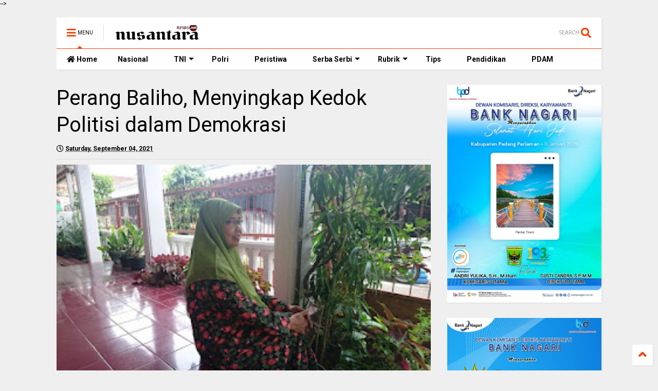

--- FILE ---
content_type: text/html; charset=UTF-8
request_url: https://www.nusantaranews.net/2021/09/perang-baliho-menyingkap-kedok-politisi_4.html
body_size: 202123
content:
<!DOCTYPE html>
<html class='v2' dir='ltr' lang='en' xmlns='http://www.w3.org/1999/xhtml' xmlns:b='http://www.google.com/2005/gml/b' xmlns:data='http://www.google.com/2005/gml/data' xmlns:expr='http://www.google.com/2005/gml/expr'>
<!--
<head>
<link href='https://www.blogger.com/static/v1/widgets/335934321-css_bundle_v2.css' rel='stylesheet' type='text/css'/>
<!-- Google tag (gtag.js) -->
<script async='async' src='https://www.googletagmanager.com/gtag/js?id=G-L72N9HMF3S'></script>
<script>
  window.dataLayer = window.dataLayer || [];
  function gtag(){dataLayer.push(arguments);}
  gtag('js', new Date());

  gtag('config', 'G-L72N9HMF3S');
</script>
<meta content='Perang Baliho, Menyingkap Kedok Politisi dalam Demokrasi' name='keywords'/>
<script async='async' src='https://jsc.mgid.com/site/590093.js'></script>

-->
<head>
<link as='style' href='https://use.fontawesome.com/releases/v5.10.0/css/all.css' onload='this.onload=null;this.rel=&#39;stylesheet&#39;' rel='preload'/>
<noscript><link href='https://use.fontawesome.com/releases/v5.10.0/css/all.css' rel='stylesheet'/></noscript>
<link as='style' href='https://use.fontawesome.com/releases/v5.10.0/css/v4-shims.css' onload='this.onload=null;this.rel=&#39;stylesheet&#39;' rel='preload'/>
<noscript><link href='https://use.fontawesome.com/releases/v5.10.0/css/v4-shims.css' rel='stylesheet'/></noscript>
<link href='//1.bp.blogspot.com' rel='dns-prefetch'/><link href='//28.2bp.blogspot.com' rel='dns-prefetch'/><link href='//3.bp.blogspot.com' rel='dns-prefetch'/><link href='//4.bp.blogspot.com' rel='dns-prefetch'/><link href='//www.blogger.com' rel='dns-prefetch'/><link href='//maxcdn.bootstrapcdn.com' rel='dns-prefetch'/><link href='//fonts.googleapis.com' rel='dns-prefetch'/><link href='//use.fontawesome.com' rel='dns-prefetch'/><link href='//ajax.googleapis.com' rel='dns-prefetch'/><link href='//resources.blogblog.com' rel='dns-prefetch'/><link href='//www.facebook.com' rel='dns-prefetch'/><link href='//plus.google.com' rel='dns-prefetch'/><link href='//twitter.com' rel='dns-prefetch'/><link href='//www.youtube.com' rel='dns-prefetch'/><link href='//feedburner.google.com' rel='dns-prefetch'/><link href='//www.pinterest.com' rel='dns-prefetch'/><link href='//www.linkedin.com' rel='dns-prefetch'/><link href='//www.behance.net' rel='dns-prefetch'/><link href='//feeds.feedburner.com' rel='dns-prefetch'/><link href='//github.com' rel='dns-prefetch'/><link href='//player.vimeo.com' rel='dns-prefetch'/><link href='//platform.twitter.com' rel='dns-prefetch'/><link href='//apis.google.com' rel='dns-prefetch'/><link href='//connect.facebook.net' rel='dns-prefetch'/><link href='//cdnjs.cloudflare.com' rel='dns-prefetch'/><link href='//www.google-analytics.com' rel='dns-prefetch'/><link href='//pagead2.googlesyndication.com' rel='dns-prefetch'/><link href='//googleads.g.doubleclick.net' rel='dns-prefetch'/><link href='//www.gstatic.com' rel='dns-prefetch'/><link href='//www.googletagservices.com' rel='dns-prefetch'/><link href='//static.xx.fbcdn.net' rel='dns-prefetch'/><link href='//tpc.googlesyndication.com' rel='dns-prefetch'/><link href='//syndication.twitter.com' rel='dns-prefetch'/><link href='//w.sharethis.com' rel='dns-prefetch'/><link href='//edge.sharethis.com' rel='dns-prefetch'/><link href='//t.sharethis.com' rel='dns-prefetch'/><link href='//x.disq.us' rel='dns-prefetch'/><link href='//s7.addthis.com' rel='dns-prefetch'/>
<meta charset='utf-8'/>
<meta content='width=device-width,initial-scale=1.0,minimum-scale=1.0' name='viewport'/>
<script async='async' src='https://ajax.googleapis.com/ajax/libs/jquery/2.2.4/jquery.min.js' type='text/javascript'></script>
<meta content='text/html; charset=UTF-8' http-equiv='Content-Type'/>
<meta content='blogger' name='generator'/>
<link href='https://www.nusantaranews.net/favicon.ico' rel='icon' type='image/x-icon'/>
<link href='https://www.nusantaranews.net/2021/09/perang-baliho-menyingkap-kedok-politisi_4.html' rel='canonical'/>
<link rel="alternate" type="application/atom+xml" title="Nusantaranews - Atom" href="https://www.nusantaranews.net/feeds/posts/default" />
<link rel="alternate" type="application/rss+xml" title="Nusantaranews - RSS" href="https://www.nusantaranews.net/feeds/posts/default?alt=rss" />
<link rel="service.post" type="application/atom+xml" title="Nusantaranews - Atom" href="https://www.blogger.com/feeds/690645960084725222/posts/default" />

<link rel="alternate" type="application/atom+xml" title="Nusantaranews - Atom" href="https://www.nusantaranews.net/feeds/4748630329853165254/comments/default" />
<!--Can't find substitution for tag [blog.ieCssRetrofitLinks]-->
<link href='https://blogger.googleusercontent.com/img/b/R29vZ2xl/AVvXsEjJ6LNQKqPgq6vOhUwnDACjhvMJSkb82y9grbylVKqGA9P6NRRuKTbRuSQlCGLnau3gegHQKX-pMgIM5c3kJPVZT-L8ZE6hQbk3ADD8R3pFjQa3NbacLHl6wF0NitufNG3EneWgutYzQ6tt/s320/IMG-20210114-WA0015.jpg' rel='image_src'/>
<meta content='https://www.nusantaranews.net/2021/09/perang-baliho-menyingkap-kedok-politisi_4.html' property='og:url'/>
<meta content='Perang Baliho, Menyingkap Kedok Politisi dalam Demokrasi' property='og:title'/>
<meta content='Nusantaranews.net adalah media online menyajikan berita terkini, peristiwa nasional dan daerah, opini, ekonomi, perbankan, dan khusus bank nagari' property='og:description'/>
<meta content='https://blogger.googleusercontent.com/img/b/R29vZ2xl/AVvXsEjJ6LNQKqPgq6vOhUwnDACjhvMJSkb82y9grbylVKqGA9P6NRRuKTbRuSQlCGLnau3gegHQKX-pMgIM5c3kJPVZT-L8ZE6hQbk3ADD8R3pFjQa3NbacLHl6wF0NitufNG3EneWgutYzQ6tt/w1200-h630-p-k-no-nu/IMG-20210114-WA0015.jpg' property='og:image'/>
<title>
Perang Baliho, Menyingkap Kedok Politisi dalam Demokrasi | Nusantaranews
</title>
<meta content='article' property='og:type'/>
<meta content='https://blogger.googleusercontent.com/img/b/R29vZ2xl/AVvXsEjJ6LNQKqPgq6vOhUwnDACjhvMJSkb82y9grbylVKqGA9P6NRRuKTbRuSQlCGLnau3gegHQKX-pMgIM5c3kJPVZT-L8ZE6hQbk3ADD8R3pFjQa3NbacLHl6wF0NitufNG3EneWgutYzQ6tt/w600-h315-p-k-no-nu/IMG-20210114-WA0015.jpg' property='og:image'/>
<meta content='600' property='og:image:width'/>
<meta content='315' property='og:image:height'/>
<meta content='https://blogger.googleusercontent.com/img/b/R29vZ2xl/AVvXsEjJ6LNQKqPgq6vOhUwnDACjhvMJSkb82y9grbylVKqGA9P6NRRuKTbRuSQlCGLnau3gegHQKX-pMgIM5c3kJPVZT-L8ZE6hQbk3ADD8R3pFjQa3NbacLHl6wF0NitufNG3EneWgutYzQ6tt/w1200-h630-p-k-no-nu/IMG-20210114-WA0015.jpg' property='twitter:image'/>
<meta content='summary_large_image' name='twitter:card'/>
<link as='image' href='https://blogger.googleusercontent.com/img/b/R29vZ2xl/AVvXsEjJ6LNQKqPgq6vOhUwnDACjhvMJSkb82y9grbylVKqGA9P6NRRuKTbRuSQlCGLnau3gegHQKX-pMgIM5c3kJPVZT-L8ZE6hQbk3ADD8R3pFjQa3NbacLHl6wF0NitufNG3EneWgutYzQ6tt/s320/IMG-20210114-WA0015.jpg' rel='preload'/>
<meta content='Nusantaranews' property='og:site_name'/>

<meta property='fb:app_id' content='403849583055028'/>


<script type='text/javascript'>var FACEBOOK_APP_ID = '403849583055028';</script>
<!--dis-bing-index-archive-pages-start-->
<style type='text/css'>@font-face{font-family:'Roboto';font-style:normal;font-weight:400;font-stretch:100%;font-display:swap;src:url(//fonts.gstatic.com/s/roboto/v50/KFO7CnqEu92Fr1ME7kSn66aGLdTylUAMa3GUBHMdazTgWw.woff2)format('woff2');unicode-range:U+0460-052F,U+1C80-1C8A,U+20B4,U+2DE0-2DFF,U+A640-A69F,U+FE2E-FE2F;}@font-face{font-family:'Roboto';font-style:normal;font-weight:400;font-stretch:100%;font-display:swap;src:url(//fonts.gstatic.com/s/roboto/v50/KFO7CnqEu92Fr1ME7kSn66aGLdTylUAMa3iUBHMdazTgWw.woff2)format('woff2');unicode-range:U+0301,U+0400-045F,U+0490-0491,U+04B0-04B1,U+2116;}@font-face{font-family:'Roboto';font-style:normal;font-weight:400;font-stretch:100%;font-display:swap;src:url(//fonts.gstatic.com/s/roboto/v50/KFO7CnqEu92Fr1ME7kSn66aGLdTylUAMa3CUBHMdazTgWw.woff2)format('woff2');unicode-range:U+1F00-1FFF;}@font-face{font-family:'Roboto';font-style:normal;font-weight:400;font-stretch:100%;font-display:swap;src:url(//fonts.gstatic.com/s/roboto/v50/KFO7CnqEu92Fr1ME7kSn66aGLdTylUAMa3-UBHMdazTgWw.woff2)format('woff2');unicode-range:U+0370-0377,U+037A-037F,U+0384-038A,U+038C,U+038E-03A1,U+03A3-03FF;}@font-face{font-family:'Roboto';font-style:normal;font-weight:400;font-stretch:100%;font-display:swap;src:url(//fonts.gstatic.com/s/roboto/v50/KFO7CnqEu92Fr1ME7kSn66aGLdTylUAMawCUBHMdazTgWw.woff2)format('woff2');unicode-range:U+0302-0303,U+0305,U+0307-0308,U+0310,U+0312,U+0315,U+031A,U+0326-0327,U+032C,U+032F-0330,U+0332-0333,U+0338,U+033A,U+0346,U+034D,U+0391-03A1,U+03A3-03A9,U+03B1-03C9,U+03D1,U+03D5-03D6,U+03F0-03F1,U+03F4-03F5,U+2016-2017,U+2034-2038,U+203C,U+2040,U+2043,U+2047,U+2050,U+2057,U+205F,U+2070-2071,U+2074-208E,U+2090-209C,U+20D0-20DC,U+20E1,U+20E5-20EF,U+2100-2112,U+2114-2115,U+2117-2121,U+2123-214F,U+2190,U+2192,U+2194-21AE,U+21B0-21E5,U+21F1-21F2,U+21F4-2211,U+2213-2214,U+2216-22FF,U+2308-230B,U+2310,U+2319,U+231C-2321,U+2336-237A,U+237C,U+2395,U+239B-23B7,U+23D0,U+23DC-23E1,U+2474-2475,U+25AF,U+25B3,U+25B7,U+25BD,U+25C1,U+25CA,U+25CC,U+25FB,U+266D-266F,U+27C0-27FF,U+2900-2AFF,U+2B0E-2B11,U+2B30-2B4C,U+2BFE,U+3030,U+FF5B,U+FF5D,U+1D400-1D7FF,U+1EE00-1EEFF;}@font-face{font-family:'Roboto';font-style:normal;font-weight:400;font-stretch:100%;font-display:swap;src:url(//fonts.gstatic.com/s/roboto/v50/KFO7CnqEu92Fr1ME7kSn66aGLdTylUAMaxKUBHMdazTgWw.woff2)format('woff2');unicode-range:U+0001-000C,U+000E-001F,U+007F-009F,U+20DD-20E0,U+20E2-20E4,U+2150-218F,U+2190,U+2192,U+2194-2199,U+21AF,U+21E6-21F0,U+21F3,U+2218-2219,U+2299,U+22C4-22C6,U+2300-243F,U+2440-244A,U+2460-24FF,U+25A0-27BF,U+2800-28FF,U+2921-2922,U+2981,U+29BF,U+29EB,U+2B00-2BFF,U+4DC0-4DFF,U+FFF9-FFFB,U+10140-1018E,U+10190-1019C,U+101A0,U+101D0-101FD,U+102E0-102FB,U+10E60-10E7E,U+1D2C0-1D2D3,U+1D2E0-1D37F,U+1F000-1F0FF,U+1F100-1F1AD,U+1F1E6-1F1FF,U+1F30D-1F30F,U+1F315,U+1F31C,U+1F31E,U+1F320-1F32C,U+1F336,U+1F378,U+1F37D,U+1F382,U+1F393-1F39F,U+1F3A7-1F3A8,U+1F3AC-1F3AF,U+1F3C2,U+1F3C4-1F3C6,U+1F3CA-1F3CE,U+1F3D4-1F3E0,U+1F3ED,U+1F3F1-1F3F3,U+1F3F5-1F3F7,U+1F408,U+1F415,U+1F41F,U+1F426,U+1F43F,U+1F441-1F442,U+1F444,U+1F446-1F449,U+1F44C-1F44E,U+1F453,U+1F46A,U+1F47D,U+1F4A3,U+1F4B0,U+1F4B3,U+1F4B9,U+1F4BB,U+1F4BF,U+1F4C8-1F4CB,U+1F4D6,U+1F4DA,U+1F4DF,U+1F4E3-1F4E6,U+1F4EA-1F4ED,U+1F4F7,U+1F4F9-1F4FB,U+1F4FD-1F4FE,U+1F503,U+1F507-1F50B,U+1F50D,U+1F512-1F513,U+1F53E-1F54A,U+1F54F-1F5FA,U+1F610,U+1F650-1F67F,U+1F687,U+1F68D,U+1F691,U+1F694,U+1F698,U+1F6AD,U+1F6B2,U+1F6B9-1F6BA,U+1F6BC,U+1F6C6-1F6CF,U+1F6D3-1F6D7,U+1F6E0-1F6EA,U+1F6F0-1F6F3,U+1F6F7-1F6FC,U+1F700-1F7FF,U+1F800-1F80B,U+1F810-1F847,U+1F850-1F859,U+1F860-1F887,U+1F890-1F8AD,U+1F8B0-1F8BB,U+1F8C0-1F8C1,U+1F900-1F90B,U+1F93B,U+1F946,U+1F984,U+1F996,U+1F9E9,U+1FA00-1FA6F,U+1FA70-1FA7C,U+1FA80-1FA89,U+1FA8F-1FAC6,U+1FACE-1FADC,U+1FADF-1FAE9,U+1FAF0-1FAF8,U+1FB00-1FBFF;}@font-face{font-family:'Roboto';font-style:normal;font-weight:400;font-stretch:100%;font-display:swap;src:url(//fonts.gstatic.com/s/roboto/v50/KFO7CnqEu92Fr1ME7kSn66aGLdTylUAMa3OUBHMdazTgWw.woff2)format('woff2');unicode-range:U+0102-0103,U+0110-0111,U+0128-0129,U+0168-0169,U+01A0-01A1,U+01AF-01B0,U+0300-0301,U+0303-0304,U+0308-0309,U+0323,U+0329,U+1EA0-1EF9,U+20AB;}@font-face{font-family:'Roboto';font-style:normal;font-weight:400;font-stretch:100%;font-display:swap;src:url(//fonts.gstatic.com/s/roboto/v50/KFO7CnqEu92Fr1ME7kSn66aGLdTylUAMa3KUBHMdazTgWw.woff2)format('woff2');unicode-range:U+0100-02BA,U+02BD-02C5,U+02C7-02CC,U+02CE-02D7,U+02DD-02FF,U+0304,U+0308,U+0329,U+1D00-1DBF,U+1E00-1E9F,U+1EF2-1EFF,U+2020,U+20A0-20AB,U+20AD-20C0,U+2113,U+2C60-2C7F,U+A720-A7FF;}@font-face{font-family:'Roboto';font-style:normal;font-weight:400;font-stretch:100%;font-display:swap;src:url(//fonts.gstatic.com/s/roboto/v50/KFO7CnqEu92Fr1ME7kSn66aGLdTylUAMa3yUBHMdazQ.woff2)format('woff2');unicode-range:U+0000-00FF,U+0131,U+0152-0153,U+02BB-02BC,U+02C6,U+02DA,U+02DC,U+0304,U+0308,U+0329,U+2000-206F,U+20AC,U+2122,U+2191,U+2193,U+2212,U+2215,U+FEFF,U+FFFD;}@font-face{font-family:'Roboto';font-style:normal;font-weight:700;font-stretch:100%;font-display:swap;src:url(//fonts.gstatic.com/s/roboto/v50/KFO7CnqEu92Fr1ME7kSn66aGLdTylUAMa3GUBHMdazTgWw.woff2)format('woff2');unicode-range:U+0460-052F,U+1C80-1C8A,U+20B4,U+2DE0-2DFF,U+A640-A69F,U+FE2E-FE2F;}@font-face{font-family:'Roboto';font-style:normal;font-weight:700;font-stretch:100%;font-display:swap;src:url(//fonts.gstatic.com/s/roboto/v50/KFO7CnqEu92Fr1ME7kSn66aGLdTylUAMa3iUBHMdazTgWw.woff2)format('woff2');unicode-range:U+0301,U+0400-045F,U+0490-0491,U+04B0-04B1,U+2116;}@font-face{font-family:'Roboto';font-style:normal;font-weight:700;font-stretch:100%;font-display:swap;src:url(//fonts.gstatic.com/s/roboto/v50/KFO7CnqEu92Fr1ME7kSn66aGLdTylUAMa3CUBHMdazTgWw.woff2)format('woff2');unicode-range:U+1F00-1FFF;}@font-face{font-family:'Roboto';font-style:normal;font-weight:700;font-stretch:100%;font-display:swap;src:url(//fonts.gstatic.com/s/roboto/v50/KFO7CnqEu92Fr1ME7kSn66aGLdTylUAMa3-UBHMdazTgWw.woff2)format('woff2');unicode-range:U+0370-0377,U+037A-037F,U+0384-038A,U+038C,U+038E-03A1,U+03A3-03FF;}@font-face{font-family:'Roboto';font-style:normal;font-weight:700;font-stretch:100%;font-display:swap;src:url(//fonts.gstatic.com/s/roboto/v50/KFO7CnqEu92Fr1ME7kSn66aGLdTylUAMawCUBHMdazTgWw.woff2)format('woff2');unicode-range:U+0302-0303,U+0305,U+0307-0308,U+0310,U+0312,U+0315,U+031A,U+0326-0327,U+032C,U+032F-0330,U+0332-0333,U+0338,U+033A,U+0346,U+034D,U+0391-03A1,U+03A3-03A9,U+03B1-03C9,U+03D1,U+03D5-03D6,U+03F0-03F1,U+03F4-03F5,U+2016-2017,U+2034-2038,U+203C,U+2040,U+2043,U+2047,U+2050,U+2057,U+205F,U+2070-2071,U+2074-208E,U+2090-209C,U+20D0-20DC,U+20E1,U+20E5-20EF,U+2100-2112,U+2114-2115,U+2117-2121,U+2123-214F,U+2190,U+2192,U+2194-21AE,U+21B0-21E5,U+21F1-21F2,U+21F4-2211,U+2213-2214,U+2216-22FF,U+2308-230B,U+2310,U+2319,U+231C-2321,U+2336-237A,U+237C,U+2395,U+239B-23B7,U+23D0,U+23DC-23E1,U+2474-2475,U+25AF,U+25B3,U+25B7,U+25BD,U+25C1,U+25CA,U+25CC,U+25FB,U+266D-266F,U+27C0-27FF,U+2900-2AFF,U+2B0E-2B11,U+2B30-2B4C,U+2BFE,U+3030,U+FF5B,U+FF5D,U+1D400-1D7FF,U+1EE00-1EEFF;}@font-face{font-family:'Roboto';font-style:normal;font-weight:700;font-stretch:100%;font-display:swap;src:url(//fonts.gstatic.com/s/roboto/v50/KFO7CnqEu92Fr1ME7kSn66aGLdTylUAMaxKUBHMdazTgWw.woff2)format('woff2');unicode-range:U+0001-000C,U+000E-001F,U+007F-009F,U+20DD-20E0,U+20E2-20E4,U+2150-218F,U+2190,U+2192,U+2194-2199,U+21AF,U+21E6-21F0,U+21F3,U+2218-2219,U+2299,U+22C4-22C6,U+2300-243F,U+2440-244A,U+2460-24FF,U+25A0-27BF,U+2800-28FF,U+2921-2922,U+2981,U+29BF,U+29EB,U+2B00-2BFF,U+4DC0-4DFF,U+FFF9-FFFB,U+10140-1018E,U+10190-1019C,U+101A0,U+101D0-101FD,U+102E0-102FB,U+10E60-10E7E,U+1D2C0-1D2D3,U+1D2E0-1D37F,U+1F000-1F0FF,U+1F100-1F1AD,U+1F1E6-1F1FF,U+1F30D-1F30F,U+1F315,U+1F31C,U+1F31E,U+1F320-1F32C,U+1F336,U+1F378,U+1F37D,U+1F382,U+1F393-1F39F,U+1F3A7-1F3A8,U+1F3AC-1F3AF,U+1F3C2,U+1F3C4-1F3C6,U+1F3CA-1F3CE,U+1F3D4-1F3E0,U+1F3ED,U+1F3F1-1F3F3,U+1F3F5-1F3F7,U+1F408,U+1F415,U+1F41F,U+1F426,U+1F43F,U+1F441-1F442,U+1F444,U+1F446-1F449,U+1F44C-1F44E,U+1F453,U+1F46A,U+1F47D,U+1F4A3,U+1F4B0,U+1F4B3,U+1F4B9,U+1F4BB,U+1F4BF,U+1F4C8-1F4CB,U+1F4D6,U+1F4DA,U+1F4DF,U+1F4E3-1F4E6,U+1F4EA-1F4ED,U+1F4F7,U+1F4F9-1F4FB,U+1F4FD-1F4FE,U+1F503,U+1F507-1F50B,U+1F50D,U+1F512-1F513,U+1F53E-1F54A,U+1F54F-1F5FA,U+1F610,U+1F650-1F67F,U+1F687,U+1F68D,U+1F691,U+1F694,U+1F698,U+1F6AD,U+1F6B2,U+1F6B9-1F6BA,U+1F6BC,U+1F6C6-1F6CF,U+1F6D3-1F6D7,U+1F6E0-1F6EA,U+1F6F0-1F6F3,U+1F6F7-1F6FC,U+1F700-1F7FF,U+1F800-1F80B,U+1F810-1F847,U+1F850-1F859,U+1F860-1F887,U+1F890-1F8AD,U+1F8B0-1F8BB,U+1F8C0-1F8C1,U+1F900-1F90B,U+1F93B,U+1F946,U+1F984,U+1F996,U+1F9E9,U+1FA00-1FA6F,U+1FA70-1FA7C,U+1FA80-1FA89,U+1FA8F-1FAC6,U+1FACE-1FADC,U+1FADF-1FAE9,U+1FAF0-1FAF8,U+1FB00-1FBFF;}@font-face{font-family:'Roboto';font-style:normal;font-weight:700;font-stretch:100%;font-display:swap;src:url(//fonts.gstatic.com/s/roboto/v50/KFO7CnqEu92Fr1ME7kSn66aGLdTylUAMa3OUBHMdazTgWw.woff2)format('woff2');unicode-range:U+0102-0103,U+0110-0111,U+0128-0129,U+0168-0169,U+01A0-01A1,U+01AF-01B0,U+0300-0301,U+0303-0304,U+0308-0309,U+0323,U+0329,U+1EA0-1EF9,U+20AB;}@font-face{font-family:'Roboto';font-style:normal;font-weight:700;font-stretch:100%;font-display:swap;src:url(//fonts.gstatic.com/s/roboto/v50/KFO7CnqEu92Fr1ME7kSn66aGLdTylUAMa3KUBHMdazTgWw.woff2)format('woff2');unicode-range:U+0100-02BA,U+02BD-02C5,U+02C7-02CC,U+02CE-02D7,U+02DD-02FF,U+0304,U+0308,U+0329,U+1D00-1DBF,U+1E00-1E9F,U+1EF2-1EFF,U+2020,U+20A0-20AB,U+20AD-20C0,U+2113,U+2C60-2C7F,U+A720-A7FF;}@font-face{font-family:'Roboto';font-style:normal;font-weight:700;font-stretch:100%;font-display:swap;src:url(//fonts.gstatic.com/s/roboto/v50/KFO7CnqEu92Fr1ME7kSn66aGLdTylUAMa3yUBHMdazQ.woff2)format('woff2');unicode-range:U+0000-00FF,U+0131,U+0152-0153,U+02BB-02BC,U+02C6,U+02DA,U+02DC,U+0304,U+0308,U+0329,U+2000-206F,U+20AC,U+2122,U+2191,U+2193,U+2212,U+2215,U+FEFF,U+FFFD;}</style>
<style id='page-skin-1' type='text/css'><!--
/*
-----------------------------------------------------------------------------
Template Name: MagOne
Template URI: https://www.nusantaranews.net/magone-multi-purpose-blogger-magazine-template/
Author: Tien Nguyen
Author URI: https://www.nusantaranews.net
Description: MagOne - Responsive Newspaper and Magazine Blogger Template
Version: 6.9.53
-----------------------------------------------------------------------------
----------------------------------------------------------------------------- */
/* Variable definitions
=======================
<Variable name="keycolor" description="Main Color" type="color" default="#FF3D00"/>
<Group description="Site" selector="body">
<Variable name="body.font" description="Font" type="font" default="normal normal 12px 'Roboto', sans-serif"/>
<Variable name="body.text.color" description="Text Color" type="color" default="#000000"/>
</Group>
<Group description="Backgrounds" selector="body">
<Variable name="body.background.color" description="Body Background" type="color" default="#efefef"/>
<Variable name="content.background.color" description="Entire Blog Background" type="color" default="#efefef"/>
<Variable name="header.background.color" description="Header Background" type="color" default="#ffffff"/>
</Group>
<Group description="Menu" selector="#PageList1">
<Variable name="menufont" description="Menu Main Items Font" type="font" default="normal bold 14px 'Roboto', sans-serif"/>
<Variable name="menucolor" description="Menu Main Items Color" type="color" default="#000000"/>
<Variable name="menucolorhover" description="Menu Main Items Hover Color" type="color" default="#777777"/>
<Variable name="menubackground" description="Menu Main Items Background" type="color" default="#ffffff"/>
<Variable name="menubackgroundhover" description="Menu Main Items Hover Background" type="color" default="#ffffff"/>
<Variable name="menusubcolor" description="Menu Sub Items Color" type="color" default="#cccccc"/>
<Variable name="menusubcolorhover" description="Menu Sub Items Hover Color" type="color" default="#ffffff"/>
<Variable name="menusubbackground" description="Menu Sub Items Background" type="color" default="#333333"/>
<Variable name="menucurcolor" description="Selected Menu Main Item Color" type="color" default="#FFFFFF"/>
<Variable name="menucurbackground" description="Selected Menu Main Item Background" type="color" default="#FF3D00"/>
</Group>
<Group description="Links" selector="body">
<Variable name="link.color" description="Link Color" type="color" default="#FF3D00"/>
<Variable name="link.visited.color" description="Visited Color" type="color" default="#EA3A00"/>
<Variable name="link.hover.color" description="Hover Color" type="color" default="#FF4D11"/>
</Group>
<Group description="Widgets - Gadgets" selector="#primary .widget">
<Variable name="blockitembghv" description="Background of Items in Blocks when Hover" type="color" default="#000000"/>
<Variable name="feedwid.title.font" description="Article Widgets Title" type="font" default="normal bold 23px 'Roboto', sans-serif"/>
<Variable name="sidewid.title.font" description="Right Sidebar Widgets Title" type="font" default="normal normal 16px 'Roboto', sans-serif"/>
</Group>
<Group description="Post" selector="h1.post-title">
<Variable name="post.title.font" description="Post Title" type="font" default="normal normal 40px 'Roboto', sans-serif"/>
<Variable name="post.body.font" description="Post Body" type="font" default="normal normal 16px 'Roboto', sans-serif"/>
</Group>
<Group description="Slider" selector=".widget.slider">
<Variable name="slider.title.font" description="Slider Item Title" type="font" default="normal 400 30px 'Roboto', sans-serif"/>
</Group>
<Variable name="body.background" description="Body Background" type="background"
color="#efefef" default="$(color) none repeat scroll top left"/>
<Variable name="body.background.override" description="Body Background Override" type="string" default=""/>
<Variable name="body.background.gradient.cap" description="Body Gradient Cap" type="url"
default="url(//www.blogblog.com/1kt/simple/gradients_light.png)"/>
<Variable name="body.background.gradient.tile" description="Body Gradient Tile" type="url"
default="url(//www.blogblog.com/1kt/simple/body_gradient_tile_light.png)"/>
*/
/*Variable Apply Here*/
body {font: normal normal 12px 'Roboto', sans-serif;color: #000000;background: #efefef none repeat scroll top left;}
a:link {text-decoration:none;color: #FF3D00;}
a:visited {text-decoration:none;color: #EA3A00;}
a:hover {color: #FF4D11;}
.color {color: #FF3D00;}
.border {border-color: #FF3D00;}
.bg {background-color: #FF3D00;}
.header-bg {background-color:#ffffff;}
.wrapper {background-color:#efefef;max-width: 100%;margin: auto;opacity: 0}
.wrapper.preview {opacity: 1}
.post-body {font: normal normal 16px 'Roboto', sans-serif;}
.main-menu {border-top: 1px solid #FF3D00;}
.main-menu ul.sub-menu li:hover > a {border-left: 2px solid #FF3D00o;}
.main-menu .menu-item-mega > .menu-item-inner > .sub-menu > li li:hover a {border-left: 1px solid #FF3D00;}
.main-menu ul.sub-menu li:hover > a,
.main-menu .menu-item-mega > .menu-item-inner > .sub-menu,
.main-menu .menu-item-mega > .menu-item-inner > .sub-menu > li li:hover a {border-color: #FF3D00!important;}
.header-social-icons ul li a:hover {color: #FF3D00;}
.feed-widget-header .widget-title {font: normal bold 23px 'Roboto', sans-serif;}
.slider-item .item-readmore:hover {background: #FF3D00}
.owl-dot.active {background: #FF3D00;}
#main-sidebar .widget > h2, #main-sidebar .feed-widget-header, #main-sidebar .feed-widget-header h2 {font: normal normal 16px 'Roboto', sans-serif;}
#main-sidebar .widget.FollowByEmail .follow-by-email-submit {background: #FF3D00;}
#footer .widget.social_icons li a:hover {color: #FF3D00;}
#footer .FollowByEmail .follow-by-email-submit {background: #FF3D00;}
a.comments-title.active {border-bottom: 2px solid #efefef!important;}
h1.post-title {font: normal normal 40px 'Roboto', sans-serif;}
.feed.widget .feed-widget-header {border-color: #FF3D00;}
.feed.widget.box-title h2.widget-title {background: #FF3D00;}
.social_counter {color: #FF3D00}
.social_counter .button {background: #FF3D00}
.main-menu {background: #ffffff;}
.main-menu ul.menu > li > a {color: #000000;font: normal bold 14px 'Roboto', sans-serif;}
.main-menu ul.menu > li:hover > a {color: #777777;background: #ffffff;}
.main-menu ul.sub-menu,
.main-menu .menu-item-mega-label .menu-item-inner {	background: #333333; }
.main-menu ul.sub-menu a { color: #cccccc; }
.main-menu ul.sub-menu li:hover > a { color: #ffffff; }
.main-menu ul.menu > li.menu-item-current > a {background: #FF3D00; color: #FFFFFF!important;}
.feed.widget .thumbnail { background: #000000!important; }
.mobile-menu .menu { border-top: 1px solid #FF3D00; }
.slider-item .item-title {font:normal 400 30px 'Roboto', sans-serif}
form a[class*="button"], form button[class*="button"], form input[class*="button"], form input[type="submit"]{background:#FF3D00!important}
/*MAIN LAYOUT*/
.main-loader {
position: fixed;
width: 100%;
height: 100%;
}
.main-loader .inner {
position: absolute;
width: 100%;
height: 1px;
text-align: center;
top: 35%;
}
.wrapper {
padding: 20px 20px 30px 20px;
max-width: 100%;
width: /*-var-wrapper-width-start*/1100px/*-var-wrapper-width-end*/;
box-sizing: border-box;
}
#content {
float: left;
/*-var-content-width-start-*/width: 68.68%;/*-var-content-width-end-*/
}
#main-sidebar {
float: right;
/*-var-sidebar-width-start-*/width: 28.31%;/*-var-sidebar-width-end-*/
}
/* - sticky sidebar */
#sidebar {
padding-top: 0.1px; /* to prevent margin of widget collapse sidebar height */
}
#sidebar.fix-top {
position: fixed;
top: 0!important;
bottom: auto!important;
}
#sidebar.fix-bot {
position: fixed;
top: auto!important;
bottom: 0!important;
}
#sidebar.abs-stay {
position: absolute;
bottom: auto!important;
left: auto!important;
right: 0!important;
}
#sidebar.abs-bot {
position: absolute;
top: auto!important;
bottom: 0!important;
left: auto!important;
right: 0!important;
}
/*amp*/
amp-img, amp-youtube, amp-iframe, noscript.amp {
display: none!important;
}
.fab {font-family: "Font Awesome 5 Brands"!important;}

--></style>
<style id='main-css' type='text/css'>
*{word-wrap:break-word!important}body{position:relative;margin:0;padding:0;overflow-x:hidden;width:auto}a{cursor:pointer}a img{border:none}.section,.widget{margin:0;padding:0}.widget{opacity:0}.widget#Blog1{opacity:1!important}.item-control{display:none}.clear{display:block;clear:both;float:none}.inb{display:-moz-inline-stack;display:inline-block}.table{display:table;width:100%}.tr{display:table-row;width:100%}.td{display:table-cell;vertical-align:middle}.wide{margin:auto;width:100%;max-width:100%}img,iframe,object,ins{max-width:100%!important}img{height:auto}.hide,#admin-section,.hidden{display:none}.natural-thumbnail,.item-thumbnail{overflow:hidden;display:block;z-index:9;width:100%;position:relative}.item-thumbnail .item-thumbnail-resize-portrait{display:block;width:100%;height:1100%;margin-top:-500%;vertical-align:middle}.item-thumbnail .item-thumbnail-resize-landscape{display:block;width:1100%;height:100%;margin-left:-500%;text-align:center}.item-thumbnail img{position:relative;display:inline-block!important;height:auto;width:auto;max-width:9999px;max-height:9999px;padding:0!important;*display:block;zoom:1}.item-thumbnail .item-thumbnail-resize-portrait img{height:auto!important;width:100%!important;position:absolute;top:0;bottom:0;left:0;right:0;margin:auto}.item-thumbnail .item-thumbnail-resize-landscape img{height:100%!important;width:auto!important}.natural-thumbnail img{display:block;height:auto;width:100%}.blogger-clickTrap{display:none}.widget>h2{display:none}.post-body h2,.post-body h3,.post-body h4{margin:1em 0 .5em 0}.widget .post-body ul,.widget .post-body ol{margin:.5em 0 1.5em 0}span.widget-item-control{position:absolute;right:0;bottom:0}.post-body{font-weight:400;line-height:1.5em;padding:5px 0 0 0;width:auto}.post-body b{font-weight:700}.post-body iframe[src*="youtube"],.post-body iframe.YOUTUBE-iframe-video{display:block;width:100%;margin:0 0 10px 0}.PopularPosts .item-thumbnail{float:none;margin:0}.shad,.shadow,.shd,.sd{-webkit-box-shadow:2px 2px 3px rgba(0,0,0,.05);-o-box-shadow:2px 2px 3px rgba(0,0,0,.05);-ms-box-shadow:2px 2px 3px rgba(0,0,0,.05);box-shadow:2px 2px 3px rgba(0,0,0,.05)}.circle,.cir{-o-border-radius:100%;-ms-border-radius:100%;-webkit-border-radius:100%;border-radius:100%}.rad2{-o-border-radius:2px;-ms-border-radius:2px;-webkit-border-radius:2px;border-radius:2px}.owl-carousel .owl-animated-in{z-index:0}.owl-carousel .owl-animated-out{z-index:1}.owl-carousel{display:none;width:100%;-webkit-tap-highlight-color:transparent;position:relative;z-index:1}.owl-carousel .owl-stage{position:relative;-ms-touch-action:pan-Y}.owl-carousel .owl-stage:after{content:".";display:block;clear:both;visibility:hidden;line-height:0;height:0}.owl-carousel .owl-stage-outer{position:relative;overflow:hidden;-webkit-transform:translate3d(0,0,0)}.owl-carousel .owl-controls .owl-dot,.owl-carousel .owl-controls .owl-nav .owl-next,.owl-carousel .owl-controls .owl-nav .owl-prev{cursor:pointer;cursor:hand;-webkit-user-select:none;-khtml-user-select:none;-moz-user-select:none;-ms-user-select:none;user-select:none}.owl-carousel.owl-loaded{display:block}.owl-carousel.owl-loading{opacity:0;display:block}.owl-carousel.owl-hidden{opacity:0}.owl-carousel .owl-refresh .owl-item{display:none}.owl-carousel .owl-item{position:relative;min-height:1px;float:left;-webkit-backface-visibility:hidden;-webkit-tap-highlight-color:transparent;-webkit-touch-callout:none;-webkit-user-select:none;-moz-user-select:none;-ms-user-select:none;user-select:none}.owl-carousel .owl-item img{display:block;width:100%;-webkit-transform-style:preserve-3d}.owl-carousel.owl-text-select-on .owl-item{-webkit-user-select:auto;-moz-user-select:auto;-ms-user-select:auto;user-select:auto}.owl-carousel .owl-grab{cursor:move;cursor:-webkit-grab;cursor:-o-grab;cursor:-ms-grab;cursor:grab}.no-js .owl-carousel{display:block}.owl-carousel .owl-item img{transform-style:preserve-3d}.owl-carousel .owl-video-wrapper{position:relative;height:100%;background:#000}.owl-carousel .owl-video-playing .owl-video-play-icon,.owl-carousel .owl-video-playing .owl-video-tn{display:none}.owl-carousel .owl-video-frame{position:relative;z-index:1}.loader:before,.loader:after,.loader{border-radius:50%;width:2.5em;height:2.5em;-webkit-animation-fill-mode:both;animation-fill-mode:both;-webkit-animation:loading_dots 1.8s infinite ease-in-out;animation:loading_dots 1.8s infinite ease-in-out}.loader{font-size:10px;margin:80px auto;position:relative;text-indent:-9999em;-webkit-transform:translateZ(0);-ms-transform:translateZ(0);transform:translateZ(0);-webkit-animation-delay:-0.16s;animation-delay:-0.16s}.loader:before{left:-3.5em;-webkit-animation-delay:-0.32s;animation-delay:-0.32s}.loader:after{left:3.5em}.loader:before,.loader:after{content:'';position:absolute;top:0}@-webkit-keyframes loading_dots{0%,80%,100%{box-shadow:0 2.5em 0 -1.3em rgba(125,125,125,.5)}40%{box-shadow:0 2.5em 0 0 rgba(125,125,125,.5)}}@keyframes loading_dots{0%,80%,100%{box-shadow:0 2.5em 0 -1.3em rgba(125,125,125,.5)}40%{box-shadow:0 2.5em 0 0 rgba(125,125,125,.5)}}.white{background:#fff}#header{position:relative;z-index:99}#header-section{position:relative;z-index:999}#header-wide .widget{margin:30px 0 0 0}#Header1{height:60px;overflow:hidden;position:relative;margin:0}.main-menu-toggle{float:left;-webkit-user-select:none;-moz-user-select:none;-ms-user-select:none;-o-user-select:none;user-select:none}#search-toggle{float:right}.header-button{display:block;height:60px;line-height:60px}.header-button .inner{line-height:20px;padding:20px 20px 0 0;display:block}.main-menu-toggle .inner{padding-left:20px}.header-button .inner>span{color:#999;font-size:10px;line-height:20px;vertical-align:text-bottom}.header-button:hover .inner span,.header-button.active .inner span{color:#000}.header-button .inner i.fa{font-size:20px;line-height:20px}#header .toggle-button .arrow{width:0;height:0;border-left:5px solid transparent;border-right:5px solid transparent;border-bottom-width:5px;border-bottom-style:solid;position:absolute;left:40px;bottom:0;display:none}#header .toggle-button.active .arrow{display:block}.blog-title{float:left;font-size:26px;font-weight:400;border-left:1px solid #ddd;height:30px;line-height:30px;margin:15px 20px 0 0;padding:0 0 0 20px;max-width:50%;overflow:hidden;position:relative}.blog-title img{width:auto!important;height:auto!important;max-height:30px!important}.top-page-wrapper .widget *{max-width:100%}#top-page .widget.HTML{max-height:90px;overflow:hidden;position:relative;width:728px}.top-page-wrapper.auto-height .widget *{max-width:none}#top-page-logo .blog-title{float:none;text-align:left;margin:0;padding:0;border:none;max-width:100%;height:auto}#top-page-logo .blog-title img{max-height:none!important}.top-page-wrapper.auto-height{padding-bottom:10px}.top-page-wrapper.auto-height .section#top-page .widget{min-width:50%;float:right}#header-section .PageList,#header-section .LinkList{display:none}.main-menu{position:relative}.main-menu ul.menu>li.menu-item-current>a:hover,.solid-white .main-menu ul.menu>li>a:hover{opacity:.8}.main-menu .menu .arrow{width:0;height:0;border-left:5px solid transparent;border-right:5px solid transparent;border-top:5px solid;float:right;display:inline-block;margin:18px 0 0 5px}.main-menu .sub-menu .arrow{border-top:5px solid transparent;border-bottom:5px solid transparent;border-left:5px solid;margin:15px 0 0 10px;position:relative;top:1px}.main-menu .menu a{position:relative}.main-menu ul{margin:0;padding:0}.main-menu ul.menu li{display:block;font-size:14px;font-weight:300;padding:0}ul.menu li>span{display:none}.main-menu ul.sub-menu li a{font-weight:400}.main-menu ul.sub-menu li{position:relative;font-size:13px}.main-menu ul.menu li a{padding:0 20px;display:block;height:40px;line-height:40px;text-decoration:none}.main-menu ul.menu>li>a{position:relative}.main-menu ul.menu>li.menu-item-has-children>a{padding-right:30px}.main-menu ul.menu>li>a .arrow{position:absolute;top:-1px;right:15px}.main-menu ul.menu>li{float:left;height:40px;line-height:40px}.main-menu .menu-item-inner{visibility:hidden;opacity:0;transition:visibility 0s linear 0.3s,opacity 0.3s linear;-webkit-transition:visibility 0s linear 0.3s,opacity 0.3s linear;-moz-transition:visibility 0s linear 0.3s,opacity 0.3s linear;-o-transition:visibility 0s linear 0.3s,opacity 0.3s linear;-ms-transition:visibility 0s linear 0.3s,opacity 0.3s linear}.main-menu ul.sub-menu{min-width:180px;position:absolute;top:100%}.main-menu li:hover>.menu-item-inner{visibility:visible;opacity:1;transition-delay:0s;-webkit-transition-delay:0s;-moz-transition-delay:0s;-o-transition-delay:0s;-ms-transition-delay:0s}.main-menu ul.sub-menu li:hover a{background:rgba(0,0,0,.1);-webkit-transition:all 200ms ease-in-out;-moz-transition:all 200ms ease-in-out;-o-transition:all 200ms ease-in-out;transition:all 200ms ease-in-out}.main-menu ul.sub-menu a{min-height:40px;height:auto;padding-right:10px}.main-menu ul.sub-menu ul.sub-menu{top:0;left:100%}.main-menu li.menu-item-mega:hover .menu-item-inner{visibility:visible;opacity:1}.main-menu li.menu-item-mega .menu-item-inner .arrow{display:none}.main-menu .menu-item-mega>.menu-item-inner>.sub-menu{width:100%;left:0;padding:10px 0}.main-menu .menu-item-mega>.menu-item-inner>.sub-menu>li{float:left;width:25%}.main-menu .menu-item-mega>.menu-item-inner>.sub-menu>li>a{font-size:14px}.main-menu .menu-item-mega>.menu-item-inner>.sub-menu>li>.menu-item-inner{position:static;border-left:1px solid #3c3c3c;margin-left:20px}.main-menu .menu-item-mega .sub-menu .sub-menu{position:relative;left:0}.main-menu .menu-item-mega:hover .sub-menu a{background:none;border-left:none}.main-menu .menu-item-mega .sub-menu .sub-menu a{font-size:12px;margin-left:15px;padding:0}.main-menu .menu-item-mega>.menu-item-inner>.sub-menu>li li:hover a{padding-left:10px}.main-menu li.menu-item-mega-label:hover .menu-item-inner .menu-mega-content{position:relative;z-index:1;margin-top:-25px}.main-menu .menu-item-mega-label .menu-item-inner{position:absolute;left:0;width:100%;padding:20px 0 20px 0}.main-menu li.menu-item-mega-label.finished .menu-item-inner .menu-mega-content .item{float:left;width:22.5%;margin-right:2%}.main-menu li.menu-item-mega-label.finished .menu-item-inner .menu-mega-content .item.item-0{margin-left:2%}.main-menu li.menu-item-mega-label.finished .menu-item-inner .menu-mega-content{margin:0}.main-menu li.menu-item-mega-label.finished .menu-item-inner .menu-mega-content .item .item-thumbnail{height:160px;background:#000;padding:0}.main-menu li.menu-item-mega-label.finished .menu-item-inner .menu-mega-content .item .item-thumbnail:hover img{background:#000;opacity:.5;transition:opacity 0.3s linear;-webkit-transition:opacity 0.3s linear;-moz-transition:opacity 0.3s linear;-o-transition:opacity 0.3s linear;-ms-transition:opacity 0.3s linear}.main-menu li.menu-item-mega-label.finished .menu-item-inner .menu-mega-content .item .item-thumbnail i.fa{visibility:hidden;opacity:0;position:absolute;color:#fff;width:100%;text-align:center;top:40%;z-index:999;font-size:1000%}.main-menu li.menu-item-mega-label.finished .menu-item-inner .menu-mega-content .item .item-thumbnail:hover i.fa{visibility:visible;opacity:1;font-size:200%;transition:visibility 0.3s linear,font-size 0.3s linear,opacity 0.3s linear;-webkit-transition:visibility 0.3s linear,font-size 0.3s linear,opacity 0.3s linear;-moz-transition:visibility 0.3s linear,font-size 0.3s linear,opacity 0.3s linear;-o-transition:visibility 0.3s linear,font-size 0.3s linear,opacity 0.3s linear;-ms-transition:visibility 0.3s linear,font-size 0.3s linear,opacity 0.3s linear}.main-menu ul.menu li a.item-title{height:auto;line-height:1.5em;padding:0;margin:10px 0 0;color:#ccc;font-size:14px;font-weight:400}.main-menu ul.menu li a.item-title:hover{color:#fff}.main-menu ul.menu li.menu-item-mega-label.menu-item-has-children>.menu-item-inner>ul.sub-menu{float:left;width:20%;position:relative;border-top:none;padding:0;margin-top:-15px}.main-menu ul.menu li.menu-item-mega-label.menu-item-has-children>.menu-item-inner>ul.sub-menu>li{float:none;width:100%}.main-menu ul.menu li.menu-item-mega-label.menu-item-has-children>.menu-item-inner>ul.sub-menu .menu-item-inner{padding:0;width:auto}.main-menu ul.menu li.menu-item-mega-label.menu-item-has-children>.menu-item-inner .menu-mega-content{float:right;width:80%}.main-menu.main-menu-center>ul.menu>li{display:inline-block;float:none}.main-menu.main-menu-center>ul.menu{text-align:center}.main-menu.main-menu-center ul.sub-menu{text-align:left}.main-menu.main-menu-center li.menu-item-mega-label.finished .menu-item-inner .menu-mega-content .item .item-thumbnail i.fa{left:0}.main-menu.sticky-menu{position:fixed;left:0;top:0;width:100%;box-shadow:0 0 10px #ccc;border-bottom:1px solid #ddd}.main-menu.sticky-menu>ul.menu{margin:auto;position:relative}#header.sticky{position:fixed;left:0;top:0;width:100%;box-sizing:border-box}#header.sticky #Header1{height:50px;z-index:0}#header.sticky #header-section{border-bottom:1px solid #ddd;-webkit-box-shadow:2px 2px 3px rgba(0,0,0,.05);-o-box-shadow:2px 2px 3px rgba(0,0,0,.05);-ms-box-shadow:2px 2px 3px rgba(0,0,0,.05);box-shadow:2px 2px 3px rgba(0,0,0,.05);background:#fff}#header.sticky.mobile-menu-opened{overflow-y:scroll}#header.sticky.mobile-menu-opened .mobile-menu{padding-bottom:320px}#header.sticky .blog-title{float:none;margin:0;position:relative;z-index:0;padding:10px 50px;text-align:center;max-width:none;height:50px;line-height:30px;box-sizing:border-box}#header.sticky .header-social-icons{display:none}#header.sticky .mobile-menu .header-social-icons{display:block}#header.sticky #search-toggle{position:absolute;right:0;top:0;z-index:2;height:50px;line-height:50px}#header.sticky #main-menu-toggle-mobile{position:absolute;left:0;top:0;z-index:2;height:50px;line-height:50px}#header.sticky .header-button .inner{padding:15px 20px}#header.sticky .header-button .inner span{display:none}#header.sticky .mobile-menu{position:absolute;width:100%}#header.sticky.auto-height #header-section{top:-50px;background:none}#header.sticky .top-page-wrapper{background:#fff;padding:0}#header.sticky .top-bar{margin:0;position:absolute;right:0;top:0;z-index:9999;height:48px;width:60px;background:none;overflow:hidden;border-bottom:none!important}#header.sticky .top-bar .header-button .inner{line-height:18px}div.gsc-control-cse,.widget-content div[id*="BlogSearch"]{padding:10px;border:1px solid #ccc}table.gsc-search-box td{padding:0!important}.gsc-search-box input.gsc-input{padding:10px!important;box-shadow:none!important;margin:0!important}.gsc-search-box-tools .gsc-search-box td.gsc-input{display:block!important;padding:0!important}input.gsc-input,.gsc-input-box,.gsc-input-box-hover,.gsc-input-box-focus{border:none!important}.gsc-search-box-tools .gsc-search-box .gsc-input,table.gsc-search-box table,table.gsc-search-box{box-shadow:none!important}input.gsc-search-button,form.gsc-search-box,table.gsc-search-box{margin:0!important}form.gsc-search-box,table.gsc-search-box{width:100%}input.gsc-search-button{float:right}.search-form-wrapper{background:#000;background:rgba(0,0,0,.8);z-index:99;position:fixed;width:100%;height:100%;left:0;top:0;display:none}.search-form{position:absolute;width:100%;height:1px;left:0;top:40%;text-align:center}.search-form-label{position:absolute;bottom:100%;width:100%;display:block;left:0;color:#fff;font-size:40px;font-weight:400}.search-text,form input[type="text"].search-text{position:absolute;top:100%;width:50%;left:0;right:0;margin:20px auto 0 auto;background:none;border:none;border-bottom:1px dashed #ddd;font-size:60px;color:#fff;text-align:center;outline:none;min-width:300px}.search-form-overlay{position:absolute;width:100%;height:100%;top:0;left:0}.header-social-icons{float:right}.header-social-icons ul{padding:0;margin:0}.header-social-icons ul li{display:block;font-size:20px;margin:0 15px 0 0;height:55px;line-height:55px;float:right;padding:0}.header-social-icons ul li a{display:block;color:#999;margin:2px 0 0 0}#inner-primary{position:relative}#primary .widget{margin-top:30px}#content-section-2{position:relative}.feed-widget-header{position:relative}.feed-widget-header .widget-title{margin:0 10px 5px 0;float:left}.feed-widget-header .feed-widget-viewall{float:right;margin:5px 0 0 0}.feed.widget .item-title{line-height:1.3em;margin:0}.feed.widget .item-main{overflow:hidden;position:relative}.feed-widget-labels{float:left;margin:6px 0 0 0}.feed-widget-labels.listing{min-height:1.6em}.feed-widget-labels ul{padding:0;margin:0;border-radius:2px}.feed-widget-labels li{display:block;margin:0;padding:0}.feed-widget-labels a{color:#FFF;display:none;line-height:1;padding:2px 5px;white-space:nowrap;font-size:11px}.feed-widget-labels a:hover{opacity:.8}.feed-widget-labels a .down,.feed-widget-labels a .check{display:none}.feed-widget-labels a.active{display:block;background:none!important}.feed-widget-labels.listing a.active .check,.feed-widget-labels a.active .down{display:inline}.feed-widget-labels.listing a.active .down{display:none}.feed-widget-labels.listing ul{position:absolute;z-index:99}.feed.widget .item:hover img{opacity:.6}.feed.widget .meta-items{clear:both;display:none}.feed.widget .item-labels.bg{color:#fff;display:inline-block;padding:4px 5px 5px 5px;text-shadow:none;font-size:11px;margin:0 0 10px 0;line-height:1em}.feed.widget .item-labels.bg a{color:#fff}.feed.widget .item-labels a:hover,.feed.widget .item-readmore:hover{text-decoration:underline}.feed-widget-pagination{line-height:60px}a.feed-widget-pagination-button{background:#fff;padding:6px 10px;margin:0 12px 0 0;border:1px solid #fff;font-weight:700}a.feed-widget-pagination-button:hover{color:#fff;background:#333}a.feed-widget-pagination-button.active{background:#f0f0f0;border:1px solid #ccc;color:#000;-webkit-box-shadow:none;-o-box-shadow:none;-ms-box-shadow:none;box-shadow:none}span.feed-widget-pagination-separator{margin:0 15px 0 0}span.feed-widget-pagination-info{color:#666}.feed.widget .item-icon{position:absolute;top:0;left:0;width:100%;height:100%;background-color:rgba(0,0,0,.7);z-index:9;font-size:40px;opacity:0}.feed.widget .item:hover .item-icon{transition:opacity 0.3s linear;-webkit-transition:opacity 0.3s linear;-moz-transition:opacity 0.3s linear;-o-transition:opacity 0.3s linear;-ms-transition:opacity 0.3s linear;opacity:1}.feed.widget .item-icon .item-icon-inner{display:block;position:absolute;top:50%;width:100%;text-align:center;height:1em}.feed.widget .item-icon i.fa{display:block;line-height:1em;margin-top:-.5em;color:#fff;opacity:.6;font-size:60px}.feed.widget .item:hover .item-icon i.fa{transition:font-size 0.3s linear;-webkit-transition:font-size 0.3s linear;-moz-transition:font-size 0.3s linear;-o-transition:font-size 0.3s linear;-ms-transition:font-size 0.3s linear;font-size:40px}.feed.widget.under-title .feed-widget-header{border-bottom-width:1px;border-bottom-style:solid;margin:0 0 10px 0}.feed.widget.head-title .feed-widget-header{border-left-width:10px;border-left-style:solid;padding-left:7px}.feed.widget .thumbnail-overlay{display:block;position:absolute;width:100%;height:100%;top:0;opacity:.6;webkit-box-shadow:inset 0 0 50px rgba(0,0,0,.5);box-shadow:inset 0 0 50px rgba(0,0,0,.5)}.feed.widget .item:hover .thumbnail-overlay{opacity:.8}.feed.widget .item-content{z-index:10}.feed.widget .item-sub .item-title a{color:#000!important}.feed.widget .item-content.gradient{background:-webkit-linear-gradient(top,rgba(255,255,255,0) 0,rgba(0,0,0,.8) 100%);background:linear-gradient(to bottom,rgba(255,255,255,0) 0,rgba(0,0,0,.8) 100%);width:100%;box-sizing:border-box}.feed.widget.list .item{background:#fff;border-bottom:1px solid #ddd;-webkit-box-shadow:none!important;-o-box-shadow:none!important;-ms-box-shadow:none!important;box-shadow:none!important}#main-sidebar .feed.widget.list .item{padding-top:15px;border:none;border-top:1px solid #DDD;margin-top:15px}#main-sidebar .feed.widget.list .item-0{padding-top:0;border:none;margin-top:0}#main-sidebar .feed.widget.list .widget-content{padding:15px 20px}#main-sidebar .feed.widget.list .td{padding:0}#main-sidebar .feed.widget.list .td.item-readmore{text-align:right}.feed.widget.list .item-title{font-size:14px;font-weight:400;line-height:1.5em;word-break:break-all}.feed.widget.list .item-title a{color:#333;word-break:break-word}.feed.widget.list .meta-item-author{color:#000;font-weight:700}.feed.widget.list .meta-item-date{font-size:10px;font-style:italic;color:#999;text-transform:capitalize}.feed.widget.list .td{padding:12px 20px}.feed.widget.list .td.item-readmore{padding-left:0;font-size:30px;padding-right:0}.feed.widget.box-title h2.widget-title{padding:5px 7px;margin:0 7px 0 0;color:#fff;font-weight:400;font-size:16px}.feed.widget.box-title h2.widget-title a{color:#fff;line-height:1em;display:block}#main-sidebar .feed.widget.list .td{text-align:left}.feed.widget.ticker .widget-content{height:80px;background:#fff;position:relative;-ms-box-shadow:2px 2px 3px rgba(0,0,0,.05);-o-box-shadow:2px 2px 3px rgba(0,0,0,.05);-webkit-box-shadow:2px 2px 3px rgba(0,0,0,.05);box-shadow:2px 2px 3px rgba(0,0,0,.05)}#main-sidebar .feed.widget.ticker .widget-content{padding:0}.ticker-item{font-size:12px;padding:15px 30px 15px 15px}.ticker-item a.thumbnail{float:left;width:30%;height:50px}.ticker-item-content{right:0;width:65%;position:absolute;bottom:0;min-height:50px}.ticker-item-inner{position:relative;overflow:hidden;height:50px}.feed.widget.ticker .item-title a{color:#000;font-weight:400;font-size:12px;display:block;width:100%}.ticker-button-left{display:none}.ticker-button-right{right:0;position:absolute;bottom:25px;height:30px;line-height:30px;background:currentColor;padding:0 8px;text-align:center}.ticker-button-right i{color:#fff;font-size:28px}.feed.widget.ticker .item-icon{width:30%}.feed.widget.ticker .ticker-item:hover .item:hover .item-icon i.fa{font-size:20px}.grid-sub{float:left;position:relative;overflow:hidden;width:100%;height:400px}.grid-sub-wide{width:55%}.grid-sub-narrow{width:45%}.grid-item .item-thumbnail{height:100%;width:100%;position:relative}.grid-item{widht:100%;height:50%;position:relative;overflow:hidden}.grid-item-content{position:absolute;bottom:0;text-align:left;padding:0 7% 30px 7%;text-shadow:1px 1px 0 #000;width:86%;z-index:9}.grid-item .meta-item{margin:0 2em 0 0;font-size:12px}.grid-item .meta-item .fa{font-size:16px}.grid-item .meta-item span{vertical-align:2px;color:#fff}.feed.widget.grid .grid-item .item-title a{font-weight:400;color:#fff;display:block;font-size:18px;line-height:1.3em}.grid-item .item-snippet{color:#fff;font-size:13px;opacity:.9;margin:10px 0 20px 0;line-height:1.5em}.grid-item .item-readmore-wrapper{margin-top:30px;display:block}.grid-item .item-readmore{border:1px solid #fff;padding:10px 20px;-webkit-border-radius:2px;border-radius:2px;color:#fff;background:rgba(0,0,0,.3);text-transform:uppercase}.grid-item-inner{height:100%;position:relative}#main-sidebar .grid-sub{height:200px}#main-sidebar .feed.widget.grid .grid-item .item-title a{font-size:16px}.grid-sub-1 .grid-item{height:100%}.grid-sub-4 .grid-sub-item-0,.grid-sub-3 .grid-sub-item-1,.grid-sub-4 .grid-sub-item-1,.grid-sub-item-2,.grid-sub-item-3{float:left;width:50%}.feed.widget.grid .grid-sub-1 .grid-item .item-title a{font-size:26px}#main-sidebar .feed.widget.grid .widget-content{padding:0}.feed.widget.slider .widget-content:hover img{opacity:.6}.slider-item,.slider-item .item-thumbnail{height:400px}.slider-item{position:relative;overflow:hidden}.slider-item-content{position:absolute;bottom:25%;text-align:center;padding:0 8%;text-shadow:1px 1px 0 #000;width:84%;z-index:10}.slider-item .meta-item{margin:0 1em;font-size:12px}.slider-item .meta-item .fa{font-size:16px}.slider-item .meta-item span{vertical-align:2px;color:#fff}.slider-item .item-title a{color:#fff;display:block;line-height:1.1em;margin:10px 0 0 0;text-shadow:0 0 5px rgba(0,0,0,.5),1px 1px 3px #000}.slider-item .item-snippet{color:#fff;font-size:16px;opacity:.9;margin:10px 0 20px 0}.slider-item .item-readmore-wrapper{margin-top:40px;display:block}.slider-item .item-readmore{border:1px solid #fff;padding:10px 20px;-webkit-border-radius:2px;border-radius:2px;color:#fff;background:rgba(0,0,0,.3);text-transform:uppercase}.owl-nav{position:absolute;bottom:0;width:100%}a.slider-button{color:#fff;opacity:.8;font-size:30px;bottom:0;position:absolute;padding:0 2%}a.slider-button:hover{opacity:1}a.slider-button-right{right:0}a.slider-button-left{left:0}.owl-dots{position:absolute;bottom:3%;width:60%;left:0;right:0;margin:auto;text-align:center}.owl-dot{background:#fff;height:10px;width:10px;display:inline-block;margin:0 5px;-webkit-border-radius:100%;border-radius:100%;opacity:.6}.owl-dot:hover{opacity:1}.owl-dot.active{opacity:1}#main-sidebar .slider-item,#main-sidebar .slider-item .item-thumbnail{height:200px}#main-sidebar .slider-item .item-title a{font-size:20px}#main-sidebar .feed.widget.slider .widget-content{padding:0}#main-sidebar .slider-item .item-snippet{font-size:12px}.feed.widget.sticky .item{float:right;width:37.5%;clear:right;margin-top:20px}.feed.widget.sticky .item-0,.feed.widget.sticky .item-1{margin-top:0}.feed.widget.sticky .item-main{position:relative;text-shadow:1px 1px 0 #000}.feed.widget.sticky .item-content{position:absolute;bottom:0;padding:0 25px 20px 25px}.feed.widget.sticky .item-thumbnail{height:140px}.feed.widget.sticky .item-0 .item-thumbnail{height:310px}.feed.widget.sticky .item-title{display:block;margin:0;line-height:1.3em}.feed.widget.sticky .item-sub .item-title{margin:0 0 15px 0}.feed.widget.sticky .item-than-0 .item-title{margin:10px 0 0 0}.feed.widget.sticky .item-title a{font-size:16px;color:white!important;font-weight:400}.feed.widget.sticky .item-0 .item-title a{font-size:26px;line-height:1.2em}.feed.widget.sticky a.meta-item{color:#fff;font-size:12px;margin:0 2em 0 0}.feed.widget.sticky a.meta-item-author{color:#fff;display:block;margin:15px 0 0 0}.feed.widget.sticky a.meta-item-author .avatar{opacity:.8;font-style:italic}.feed.widget.sticky .item-sub{padding:25px;color:#fff;line-height:1.7em;font-size:14px;font-weight:400}.feed.widget.sticky .item-snippet{line-height:1.5em;display:inline}.feed.widget.sticky .meta-items{margin-top:14px}.feed.widget.sticky .item-0{float:left;width:59%;clear:left}.feed.widget.sticky .item-0 a.item-readmore{color:#fff}.feed.widget.sticky .item-extra{width:100%;clear:both;float:none}.feed.widget.sticky .item-extra .item-thumbnail{height:250px}.feed.widget.sticky .item-extra .item-title a{font-size:30px;line-height:1.3em}.feed.widget.sticky.no-spacing .item{width:40%;margin-top:0}.feed.widget.sticky.no-spacing .item-0{width:60%}.feed.widget.sticky.no-spacing .item-extra{width:100%}.feed.widget.sticky.no-spacing .item-0 .item-thumbnail{height:269px}.feed.widget.three.fix-height .item,.feed.widget.three .three-col{float:left;width:31%;margin:20px 0 0 3.5%}.feed.widget.three .three-col{margin-top:0;background:none}.feed.widget.three .three-col .item{margin-top:20px}.feed.widget.three .item{background:#fff}.feed.widget.three.fix-height .item-three,.feed.widget.three .three-col.col-1{clear:left;margin-left:0}.feed.widget.three.fix-height .item-0,.feed.widget.three.fix-height .item-1,.feed.widget.three.fix-height .item-2,.feed.widget.three .three-col .item-0,.feed.widget.three .three-col .item-1,.feed.widget.three .three-col .item-2{margin-top:0}.feed.widget.three .item-main{position:relative;text-shadow:1px 1px 0 #000}.feed.widget.three .item-thumbnail{height:150px;position:relative;z-index:0}.feed.widget.three .item-content{position:absolute;bottom:0;z-index:1;padding:15px}.feed.widget.three .item-title{font-size:16px;font-weight:400;margin:0}.feed.widget.three .item-title a{color:#fff}.feed.widget.three .item-sub{padding:15px}.feed.widget.three .item-sub .item-title{margin:0 0 15px 0}.feed.widget.three .item-snippet{display:inline;font-size:13px;color:#333}.item-readmore-wrapper{display:inline;margin:0 0 0 .3em}.feed.widget.three .meta-items{margin:15px 0 0 0;padding:10px 0 0 0;border-top:1px solid #ddd}.feed.widget.three .meta-item{display:block;color:#666;margin:5px 0 0 0}.feed.widget.three .three-col-mobile .item{margin-top:20px}.feed.widget.three.no-spacing .item{margin:0;width:33.3333%}.feed.widget.three.no-spacing.auto-height .item{width:100%}.feed.widget.three.no-spacing .item-sub{border-right:1px solid #ddd}.feed.widget.complex .item{float:left;width:48%;margin:20px 0 0 4%;background:#fff}.feed.widget.complex .item-0,.feed.widget.complex .item-1{margin-top:0}.feed.widget.complex .item-two{margin-left:0}.feed.widget.complex .item-2{margin:20px 0 0 4%}.feed.widget.complex .item-main{padding:20px}.feed.widget.complex .item-title{font-size:16px;font-weight:400;line-height:1.45em}.feed.widget.complex .item-0 .item-main{padding:0}.feed.widget.complex .item-0 .item-sub .item-title{margin:0 0 15px 0}.feed.widget.complex .item-extra.item-four{clear:left}.feed.widget.complex .item-0 .item-main{position:relative;text-shadow:1px 1px 0 #000}.feed.widget.complex .item-0 .item-thumbnail{height:180px}.feed.widget.complex .item-0 .item-content{position:absolute;bottom:0;padding:20px}.feed.widget.complex .item-0 .item-title{font-size:20px;line-height:1.2em;margin:0;font-weight:400}.feed.widget.complex .item-0 .item-title a{color:#fff}.feed.widget.complex .item-0 .meta-item{margin:0 2em 0 0}.feed.widget.complex .item-0 .meta-item-author{color:#fff;margin:10px 0 0 0;display:block}.feed.widget.complex .item-0 a.meta-item-author .avatar{opacity:.8;font-style:italic}.feed.widget.complex .item-0 .item-sub{padding:20px}.feed.widget.complex .item-0 .item-snippet{font-size:13px;line-height:1.6em;color:#333;display:inline}.feed.widget.complex .item-0 .meta-items{margin:30px 0 0 0;font-size:12px}.feed.widget.complex .item-title a{color:#000}.feed.widget.complex.no-spacing .item{width:50%;margin:0;border-bottom:1px solid #ddd}.feed.widget.complex.no-spacing .item-main,.feed.widget.complex.no-spacing .item-sub{border-right:1px solid #ddd}.feed.widget.complex.no-spacing .item-0 .item-thumbnail{height:142px}.carousel-item-content{position:absolute;bottom:0;padding:0 20px 30px 20px;z-index:10}.carousel .item-title{font-size:18px;font-weight:400;text-shadow:1px 1px 0 #000;margin:10px 0 0 0;text-shadow:0 0 5px rgba(0,0,0,.5),1px 1px 3px #000}.carousel .item-title a{color:#fff}.carousel .item-thumbnail{height:210px}.carousel .owl-nav{bottom:auto;top:0;right:0;left:auto;text-align:right}a.carousel-button{display:block;position:absolute;color:#fff;opacity:.8;font-size:40px;padding:0 20px;text-shadow:1px 1px 0 #000}a.carousel-button:hover{opacity:1}.carousel .owl-nav>div{display:inline}a.carousel-button-left{left:0}a.carousel-button-right{right:0}#main-sidebar .feed.widget.carousel .widget-content{padding:0}.feed.widget.blogging .widget-content{background:#fff;padding:20px;-webkit-box-shadow:2px 2px 3px rgba(0,0,0,.05);-o-box-shadow:2px 2px 3px rgba(0,0,0,.05);-ms-box-shadow:2px 2px 3px rgba(0,0,0,.05);box-shadow:2px 2px 3px rgba(0,0,0,.05)}.feed.widget.blogging .item{margin:20px 0 0 0;padding:20px 0 0 0;border-top:1px solid #ddd;-webkit-box-shadow:none;-o-box-shadow:none;-ms-box-shadow:none;box-shadow:none}.feed.widget.blogging .item-0{margin:0;padding:0;border-top:none}.feed.widget.blogging .thumbnail{float:left;width:40%;position:relative}#main-sidebar .feed.widget.blogging .thumbnail{width:20%}.feed.widget.blogging .item-thumbnail{height:180px}#main-sidebar .feed.widget.blogging .item-thumbnail{height:50px}.feed.widget.blogging .item-content{margin-left:44%}#main-sidebar .feed.widget.blogging .item-content{margin-left:24%}.feed.widget.blogging .item.no-thumbnail .item-content,#main-sidebar .feed.widget.blogging .item.no-thumbnail .item-content{margin-left:0}#main-sidebar .feed.widget.blogging.no-title .widget-content{text-align:left;padding:20px}.feed.widget.blogging .item-title{font-size:24px;font-weight:400;margin:5px 0 10px 0}#main-sidebar .feed.widget.blogging .item-title{font-size:14px}.feed.widget.blogging .item-title a{color:#000}.feed.widget.blogging .meta-items{clear:none;margin:0 0 10px 0}.feed.widget.blogging .meta-item{color:#666;margin:0 2em 0 0}.feed.widget.blogging .item-snippet{display:inline;font-size:13px;line-height:1.65em;color:#666}.feed.widget.left{float:left;width:48%}.feed.widget.right{float:right;width:48%}.feed.widget.left .item,.feed.widget.right .item{background:#fff;margin:20px 0 0 0}.feed.widget.left .item-0,.feed.widget.right .item-0{margin:0}.feed.widget.left .item-0 .item-thumbnail,.feed.widget.right .item-0 .item-thumbnail{height:200px}.feed.widget.left .item-extra .item-main,.feed.widget.right .item-extra .item-main{padding:20px}.feed.widget.left .item-0 .item-main,.feed.widget.right .item-0 .item-main{position:relative;text-shadow:1px 1px 0 #000}.feed.widget.left .item-0 .item-content,.feed.widget.right .item-0 .item-content{position:absolute;bottom:0;padding:20px}.feed.widget.left .item-title,.feed.widget.right .item-title{font-size:18px;font-weight:400;margin:0}.feed.widget.left .item-title a,.feed.widget.right .item-title a{color:#000}.feed.widget.left .item-0 .item-title a,.feed.widget.right .item-0 .item-title a{color:#fff}.feed.widget.right .item-sub,.feed.widget.left .item-sub{padding:20px;position:relative}.feed.widget.left .item-0 .item-sub .item-title,.feed.widget.right .item-0 .item-sub .item-title{margin:0 0 15px 0;font-size:22px}.feed.widget.right .item-snippet,.feed.widget.left .item-snippet{font-size:13px;display:inline;line-height:1.5em;color:#333}.feed.widget.right .meta-items,.feed.widget.left .meta-items{margin:20px 0 0 0}.feed.widget.right .meta-item,.feed.widget.left .meta-item{margin:0 2em 0 0;color:#666}.feed.widget.left .meta-item-author,.feed.widget.right .meta-item-author{color:#fff;margin:10px 0 0;display:block}.feed.widget.left .meta-item-author .avatar,.feed.widget.right .meta-item-author .avatar{font-style:italic;opacity:.8}.feed.widget.left.no-spacing .item,.feed.widget.right.no-spacing .item{margin:0;border-bottom:1px solid #ddd}.feed.widget.one .item{background:#fff;margin:20px 0 0 0}.feed.widget.one .item-0{margin:0}.feed.widget.one .item-thumbnail{height:370px}.feed.widget.one .item-main{position:relative;text-shadow:1px 1px 0 #000}.feed.widget.one .item-content{position:absolute;bottom:0;padding:30px}.feed.widget.one .item-title{font-size:30px;font-weight:400;margin:0}.feed.widget.one .item-title a{color:#fff}.feed.widget.one .item-sub{padding:30px}.feed.widget.one .item-sub .item-title{margin:0 0 .5em 0}.feed.widget.one .meta-items{margin:0 0 20px 0}.feed.widget.one .meta-item{color:#000;margin:0 2em 0 0}.feed.widget.one .item-snippet{display:inline;font-size:15px;color:#666}.feed.widget.one.no-spacing .item{margin:0}#main-sidebar .feed.widget.one .item-content{padding:0 20px 15px 20px}#main-sidebar .feed.widget.one .item-thumbnail{height:180px}#main-sidebar .feed.widget.one .item-title{font-size:20px;font-weight:400}#main-sidebar .feed.widget.one.popularposts .item-labels{padding:5px 5px 7px 5px;font-size:20px}#main-sidebar .feed.widget.one.no-title .widget-content{text-align:left}#main-sidebar .feed.widget.one .item{-webkit-box-shadow:none;-o-box-shadow:none;-ms-box-shadow:none;box-shadow:none}#main-sidebar .feed.widget.one .item-sub{padding:20px 0;border-bottom:1px solid #ddd}#main-sidebar .feed.widget.one.no-title .item-sub{margin:0 20px}#main-sidebar .feed.widget.one .item-last .item-sub{border-bottom:none}#main-sidebar .feed.widget.one.popularposts .item-sub{padding-top:10px}#main-sidebar .feed.widget.one .meta-items{margin:0 0 15px 0}#main-sidebar .feed.widget.one .item-snippet{font-size:14px;line-height:1.5em}#main-sidebar .feed.widget.one .widget-content{padding-bottom:0}#main-sidebar .feed.widget.one .item-sub .item-title{margin-top:-10px}.feed.widget.two .two-col-left{float:left;width:48.5%}.feed.widget.two .two-col-right{float:right;width:48.5%}.feed.widget.two .item{background:#fff;margin:20px 0 0 0}.feed.widget.two .item-0,.feed.widget.two .item-1{margin:0}.feed.widget.two.fix-height .item{float:right;width:48.5%}.feed.widget.two.fix-height .item.item-two{float:left}.feed.widget.two .item-main{position:relative;text-shadow:1px 1px 0 #000}.feed.widget.two .item-thumbnail{height:250px}.feed.widget.two .item-content{position:absolute;bottom:0;padding:20px}.feed.widget.two .item-title{font-size:18px;font-weight:400;margin:0}.feed.widget.two .item-title a{color:#fff}.feed.widget.two .meta-items{margin:20px 0 0}.feed.widget.two .meta-items a{color:#000;margin:0 2em 0 0}.feed.widget.two .meta-item-author{color:#fff;margin:15px 0 0 0;display:block}.feed.widget.two .meta-item-author .avatar{font-style:italic;opacity:.8}.feed.widget.two .item-sub{padding:20px}.solid-white .feed.widget.two .item-sub{padding:15px 0 20px 0}.feed.widget.two .item-sub .item-title{margin:0 0 .5em 0}.feed.widget.two .item-snippet{font-size:13px;line-height:1.5em;display:inline;color:#333}.feed.widget.two.no-spacing .two-col,.feed.widget.two.fix-height.no-spacing .item{width:50%}.feed.widget.two.no-spacing .item{margin:0}.BlogArchive ul,.BlogArchive li{display:block;margin:0;padding:0;color:#666;font-weight:700}.BlogArchive li{margin:5px 0 10px 5px}.BlogArchive li.collapsed ul{display:none}.BlogArchive ul ul{margin-left:19px}.BlogArchive ul ul.posts li{font-weight:400;margin:5px 0 0 0}.BlogArchive a{cursor:pointer;font-family:Arial,sans-serif}.BlogArchive a.toggle{color:#000}select#BlogArchive1_ArchiveMenu{padding:10px;cursor:pointer;width:100%;box-sizing:border-box;border-color:#ddd;font-weight:700}.widget.quote{position:relative;background:black!important;overflow:hidden}.widget.quote .item-thumbnail{position:absolute;width:100%;z-index:0;min-height:100%}.widget.quote>h2{background:rgba(0,0,0,.3);color:white!important;border:none!important;padding:20px!important}.widget.quote .widget-content{position:relative;z-index:1;color:#fff;font-size:18px;font-weight:400}.widget.quote .quote-icon{position:absolute;bottom:0;left:20px;opacity:.2;font-size:70px}.widget.quote .quote-author{font-size:14px;text-align:right;font-weight:700;letter-spacing:3px;margin:30px 0 0 0}.widget.quote .quote-content{line-height:2em;padding:0 20px;font-style:italic}.blog-list-container .blog-icon{display:none}.blog-list-container .blog-title{font-size:12px;line-height:1.5em;height:auto;width:100%;padding:0 0 0 5%;margin:0;border:none;float:none}.blog-list-container .item-content .item-title a{display:block;float:none;width:95%;padding:0 0 0 5%}.blog-list-container .blog-content{float:none;width:100%;padding:15px 0 10px 0;margin:0}.blog-list-container li{border-left:1px solid #ccc;margin:0 0 5px 0;padding:0}.blog-list-container .item-time{color:#666;background:#fff;margin-left:-2px;padding:0 0 5px 0;line-height:11px;position:absolute;top:0;font-size:11px;width:100%}.cloud-label-widget-content .label-size{color:#fff;opacity:1;font-size:14px;margin:0 5px 5px 0;display:block;padding:5px;float:left}.cloud-label-widget-content .label-size a{color:#fff}.cloud-label-widget-content .label-size .label-count{background:rgba(0,0,0,.2);color:#fff;margin:0 0 0 3px;font-size:11px;font-weight:700;padding:3px 5px;line-height:1;display:inline-block}.cloud-label-widget-content .label-size:hover{opacity:.95}.list-label-widget-content ul{margin:0;padding:0}.list-label-widget-content ul li{display:block;font-size:120%;border-top:1px solid #dedede;padding:1em 0 0 0;margin:1.05em 0 0 0;line-height:1em}.list-label-widget-content ul li:first-child{border:none;margin:.5em 0 0 0;padding:0}.list-label-widget-content ul li a{opacity:.8}.list-label-widget-content ul li a:hover{opacity:1}.list-label-widget-content ul li span{color:#999;font-size:.7em;top:-.7em;position:relative;display:inline-block}.widget.FeaturedPost .post-summary{padding:5px 20px 20px 20px}.widget.FeaturedPost h3{font-size:18px;font-weight:400;margin-bottom:0}.widget.FeaturedPost p{font-size:14px;line-height:1.7em;opacity:.7;margin:.5em 0 1em 0}.Profile.widget dt.profile-data a{background-repeat:no-repeat;padding-left:25px;font-size:16px;line-height:16px;display:block;font-weight:700}.Profile.widget dt.profile-data a:hover{opacity:.8}.Profile.widget a.profile-link{color:grey;font-style:italic}.Profile.widget a.profile-link:hover{text-decoration:underline}#main-sidebar .widget>h2,#main-sidebar .feed-widget-header{font-weight:400;letter-spacing:1px;color:#333;-ms-box-shadow:0 3px 7px rgba(0,0,0,.07);-o-box-shadow:0 3px 7px rgba(0,0,0,.07);-webkit-box-shadow:0 3px 7px rgba(0,0,0,.07);box-shadow:0 3px 7px rgba(0,0,0,.07);padding:15px 20px;margin:0;border-bottom:1px solid #eee;z-index:2;position:relative}#main-sidebar .feed-widget-viewall{font-size:11px;margin:3px 0 0 0}#main-sidebar .feed-widget-header h2{margin:0}#main-sidebar .feed-widget-labels{font-size:11px;padding:0;margin:0 0 0 5px}#main-sidebar .widget{-webkit-box-shadow:2px 2px 3px rgba(0,0,0,.05);-o-box -shadow:2px 2px 3px rgba(0,0,0,.05);-ms-box-shadow:2px 2px 3px rgba(0,0,0,.05);box-shadow:2px 2px 3px rgba(0,0,0,.05);background:#fff}#main-sidebar .widget-content{padding:20px}#main-sidebar .widget.no-title .widget-content{padding:0;text-align:center}#main-sidebar .widget.FollowByEmail .desc{font-size:16px;font-weight:400}#main-sidebar .widget.FollowByEmail .follow-by-email-inner{margin:20px 0 0 0}#main-sidebar .widget.FollowByEmail .follow-by-email-address{border:1px solid #ddd!important;-o-border-radius:2px;-ms-border-radius:2px;-webkit-border-radius:2px;border-radius:2px;padding:0 15px!important;box-sizing:border-box;line-height:30px;height:35px;margin:0!important;width:95%}#main-sidebar .widget.FollowByEmail .follow-by-email-submit{border:1px solid #777!important;-o-border-radius:2px;-ms-border-radius:2px;-webkit-border-radius:2px;border-radius:2px;color:#fff;padding:8.5px 20px!important;width:auto;height:auto;line-height:1em}.tab-title{padding:0!important}.tab-link{display:inline-block;text-align:center;padding:15px 0;position:relative;letter-spacing:0;font-weight:400}.tab-link.active{color:#666;font-weight:400}.tab-link.active .tab-link-arrow{position:absolute;width:0;height:0;left:0;right:0;bottom:-1px;margin:auto;border-left:7px solid transparent;border-right:7px solid transparent;border-bottom:7px solid #ddd}.tab-link-inner{padding:0 3px;vertical-align:middle;display:inline-block}#main-sidebar .widget.social_counter .widget-content,.widget.social_counter .widget-content{padding-top:10px;padding-bottom:10px}a.social-counter{display:block;width:100%;border-top:1px solid #DDD;padding:10px 0}a.social-counter.item-0{border:none}a.social-counter>span{display:block;float:left;line-height:20px;height:20px}a.social-counter>span.icon{font-size:20px;width:40px;text-align:center}a.social-counter>span.count{font-weight:700;color:#202020}a.social-counter>span.text{color:#999;font-style:italic;margin:0 0 0 .3em}a.social-counter>span.button{float:right;color:#FFF;background:none}a.social-counter>span.button>span{display:block;font-size:10px;font-weight:700;line-height:1em;padding:2.5px 3px;margin:2.5px 0 0 0}a.social-counter span.button span.go{position:relative;width:0;overflow:hidden;text-align:right;display:block;float:right;-webkit-transition:width 200ms ease-in-out;-moz-transition:width 200ms ease-in-out;-o-transition:width 200ms ease-in-out;transition:width 200ms ease-in-out}a.social-counter:hover span.button span.go{width:1em;-webkit-transition:width 100ms ease-in-out;-moz-transition:width 100ms ease-in-out;-o-transition:width 100ms ease-in-out;transition:width 100ms ease-in-out}a.social-counter span.clear{display:block;float:none;line-height:0;height:0}a.facebook-color,.facebook-color{color:#45619D}a.facebook-bg,.facebook-bg{background:#45619D}a.twitter-color,.twitter-color{color:#55ACEE}a.twitter-bg,.twitter-bg{background:#55ACEE}a.google-color,.google-color{color:#D73D32}a.google-bg,.google-bg{background:#D73D32}a.rss-color,.rss-color{color:#FB9D3A}a.rss-bg,.rss-bg{background:#FB9D3A}a.youtube-color,.youtube-color{color:#CC181E}a.youtube-bg,.youtube-bg{background:#CC181E}a.vimeo-color,.vimeo-color{color:#4BF}a.vimeo-bg,.vimeo-bg{background:#4BF}a.dribbble-color,.dribbble-color{color:#ED669A}a.dribbble-bg,.dribbble-bg{background:#ED669A}a.soundcloud-color,.soundcloud-color{color:#F50}a.soundcloud-bg,.soundcloud-bg{background:#F50}a.behance-color,.behance-color{color:#026BFA}a.behance-bg,.behance-bg{background:#026BFA}a.instagram-color,.instagram-color{color:#9E7144}a.instagram-bg,.instagram-bg{background:#9E7144}a.delicious-color,.delicious-color{color:#39F}a.delicious-bg,.delicious-bg{background:#39F}a.pinterest-color,.pinterest-color{color:#BE061A}a.pinterest-bg,.pinterest-bg{background:#BE061A}a.linkedin-color,.linkedin-color{color:#1C87BD}a.linkedin-bg,.linkedin-bg{background:#1C87BD}#footer{margin:30px 0 0 0}#footer-wide .widget{margin:0 0 30px 0}*[id*="footer-col"] .widget{margin:30px 0 0 0}*[id*="footer-col"] .widget:first-child{margin:0 0 0 0}*[id*="footer-col"] .widget h2{margin:0 0 10px 0}.footer-inner{background-color:#fff;margin:0;padding:4%}.footer-col{float:left;border-left:1px solid #ddd;margin:0 0 0 4%;padding:0 0 0 4%}.footer-col.footer-col-1{border-left:none;margin:0;padding:0;width:26.5%}.footer-col.footer-col-2{width:19%}.footer-col.footer-col-3{width:38%}#footer-col-1-section .widget{margin:0 0 25px 0}#footer .widget[id*="List"] ul{margin:0;padding:0}#footer .widget[id*="List"] li{display:block;float:left;width:50%;padding:0;margin:10px 0 10px 0;text-align:center}#footer .widget[id*="List"] li a{color:#333;font-weight:700}#footer .widget[id*="List"] li a:hover{text-decoration:underline}#footer .widget.social_icons>h2{display:none!important}#footer .widget.social_icons ul{margin:0;padding:0}#footer .widget.social_icons li{display:inline;width:auto}#footer .widget.social_icons li a{font-size:20px;color:#333;margin:0 1.5em 0 0}#footer .widget.social_icons{border-bottom:1px solid #ddd;margin:0 0 20px 0;padding:0 0 20px 0}#footer .FollowByEmail h2.title{display:block;float:left;font-size:14px;font-weight:400;width:25%;line-height:1.3em;color:#333;margin:0}#footer .FollowByEmail .widget-content{float:left;width:75%}#footer .FollowByEmail .follow-by-email-address{border:1px solid #ccc;-o-border-radius:2px;-ms-border-radius:2px;-webkit-border-radius:2px;border-radius:2px;padding:0 15px;box-sizing:border-box;line-height:30px;height:32px;margin:0}#footer .FollowByEmail .follow-by-email-submit{padding:7.5px 15px!important;height:auto;width:auto;-o-border-radius:2px;-ms-border-radius:2px;-webkit-border-radius:2px;border-radius:2px;box-sizing:border-box;border:1px solid #666!important;color:#fff;margin:0 0 0 10px;cursor:pointer}#footer .FollowByEmail .follow-by-email-inner{margin:2px 0 0 0}h4.post-section-title{font-size:20px;font-weight:400;padding:0 10px 0 0;display:block;float:left;margin:0;text-transform:uppercase}.post-section{clear:both;margin-top:15px;padding-top:15px;border-top:1px solid #DDD}#blog-pager a{padding:10px 15px;text-transform:uppercase;background:#fff;-o-border-radius:2px;-ms-border-radius:2px;-webkit-border-radius:2px;border-radius:2px;letter-spacing:2px;-webkit-box-shadow:2px 2px 3px rgba(0,0,0,.05);-o-box-shadow:2px 2px 3px rgba(0,0,0,.05);-ms-box-shadow:2px 2px 3px rgba(0,0,0,.05);box-shadow:2px 2px 3px rgba(0,0,0,.05);font-weight:700}#blog-pager a:hover{background:#000}#blog-pager{overflow:visible;text-align:center;margin:30px 0 0 0}#blog-pager-newer-link{float:left}#blog-pager-older-link{float:right}#comments{padding:15px 0 0 0}.blogger-alt-comments #comments{padding:0}.comments{margin:0;display:none}.comments.active{display:block}ul.main-comments{padding:0}.blogger-alt-comments ol#top-ra{margin:0;padding:0}li.comment{display:block;padding:20px 0 0 0;border-top:1px solid #DDD;margin:20px 0 0 0}li.comment-0,.blogger-alt-comments ol#top-ra>li.comment:first-child{margin:0;border:none}ul.sub-comments,.blogger-alt-comments .comment-replies>.comment-thread>ol{padding:0 0 0 58px}.comment-avatar,.blogger-alt-comments .avatar-image-container{float:left;width:48px;height:48px;display:block}.comment-avatar img,.blogger-alt-comments .avatar-image-container img{display:block;width:48px;height:48px}.comment-content,.blogger-alt-comments .comment-block{margin:0 0 0 58px}.blogger-alt-comments .comment-content{margin:0}.comment-name,.blogger-alt-comments .comment-header .user{font-size:14px;font-weight:700;font-style:normal}span.comment-name{color:#000}a.comment-date,.blogger-alt-comments .comment-header .datetime.secondary-text a{font-size:10px;color:#666;margin:0 0 0 .5em}.comment-body,.blogger-alt-comments .comment-content{margin:10px 0 0 0;color:#333;font-size:14px;line-height:1.3em}.comment-footer{margin:10px 0 0 0}.comment-footer a,.blogger-alt-comments .comment-actions.secondary-text{text-transform:uppercase;font-size:11px;margin:0 1em 0 0}.blogger-alt-comments .comment-actions.secondary-text{display:block;margin:10px 0 0 0}.comment-footer a span,.blogger-alt-comments .comment-actions.secondary-text a{color:#000;font-weight:700}.blogger-alt-comments .comment-actions.secondary-text a{margin:0 1em 0 0}.blogger-alt-comments .continue{display:none}.blogger-alt-comments .comment-actions #top-continue{display:inline}.blogger-comments-default-pagination{display:none;background:#fff;padding:10px;text-align:center;font-size:16px;color:#999;margin:30px 0 0 0}.blogger-alt-comments .blogger-comment-from-post{position:relative;overflow:hidden}iframe#comment-editor{margin:20px 0 0 0!important}.comment-form-holder .comment-form-wrapper{margin-left:58px}.comment-form-message{background-color:#fff;border:1px solid #E5E5E5;padding:20px 22px 10px 22px;position:relative;z-index:1;border-bottom:0;line-height:1.5em;font-size:16px;font-weight:400;margin:20px 0 -31px 0}ul.sub-comments .comment-avatar,ul.sub-comments .comment-avatar img,.blogger-alt-comments .comment-replies>.comment-thread>ol .avatar-image-container,.blogger-alt-comments .comment-replies>.comment-thread>ol .avatar-image-container img{width:36px;height:36px}ul.sub-comments .comment-content,.blogger-alt-comments .comment-replies>.comment-thread>ol .comment-block{margin-left:46px}ul.sub-comments ul.sub-comments,.blogger-alt-comments .comment-replies>.comment-thread>ol .comment-replies>ol{padding-left:46px}.facebook-comments{position:relative;overflow:hidden;padding:5px 0 0 2.5%;background-color:#fff;border:1px solid #e5e5e5;margin:0 0 20px 0;border-top:none}span.noNewComments{display:block;padding:20px 0;font-size:20px;font-weight:400;color:#666;font-style:italic}#comments-title-tabs{clear:both;margin:20px 0 0 0}.comments-title-tab{display:block;height:40px;line-height:40px;float:left;position:relative;z-index:1}.comments-title-tabs-hr{border-top:1px solid #ccc;margin:-1px 0 0 0;position:relative;z-index:0}a.comments-title{font-size:12px;font-weight:400;color:#666;padding:0 10px}a.comments-title.active{border:1px solid #ccc;font-weight:700;color:#000;position:relative;z-index:1;outline:none}a.comments-title:hover{color:#000}a.facebook-comments-title.active{background-color:#fff;border-bottom-color:white!important}.comment-media{display:block}.blogger-alt-comments .thread-toggle{display:none}.comment .comment-replybox-single{padding-left:55px}.comment .comment .comment-replybox-single{padding-left:43px}.post-feature-image-wrapper img{display:block;margin:0 0 15px 0;width:100%;height:auto}.post-feature-image-caption{font-style:italic;font-size:16px;margin:15px 0;font-weight:700;border-bottom:1px solid #ccc;padding:0 0 15px 0}.post-breadcrumb{margin:0 0 10px 0;color:#666}.post-breadcrumb>*{display:inline-block;margin:0 1em 0 0;font-size:14px}h1.post-title{margin:0 0 10px 0;line-height:1.3em;font-weight:400}span.custom-post-title,.post-sub-title,.post-sub-title strike,span.custom-post-title strike{text-decoration:none;font-weight:100!important}.post-sub-title{font-size:30px;font-weight:400;margin:0 0 10px 0;color:#333}.post-meta-wrapper{margin:0 0 10px 0;border-bottom:1px solid #ddd;padding:0 0 10px}a.post-meta{margin:0 1.5em 0 0;color:#000;font-weight:700;display:inline-block;font-size:12px;height:20px;line-height:20px}a.post-meta i{font-size:14px;vertical-align:text-bottom}.post-comment-counter{display:none}.post-body blockquote{background-color:#333;position:relative;margin:10px 0 20px 0;padding:20px 20px 20px 70px!important;color:#fff;font-size:16px;font-weight:400;line-height:1.5em;font-style:italic;display:flex}.post-body blockquote .blockquote-icon{position:absolute;left:20px;top:20px;font-size:30px}.post-body-inner{line-height:1.7em}.post-body-inner *{max-width:100%}.post-body-inner a:hover{text-decoration:underline}.post-body-inner .separator a:hover{text-decoration:none}.wrapper.white-post-inner .post-body-inner{padding:20px;background:#fff}.post-ads{float:left;margin:0 0 10px 0;position:relative}#HTML3,#HTML13,#HTML23{visibility:hidden;margin:0!important;padding:0!important;max-width:100%;position:relative;box-sizing:border-box}.wrapper.white-post-inner #HTML13>*,.wrapper.white-post-inner #HTML23>*{margin:0 20px!important}.wrapper.white-post-inner .post-body-inner #HTML13>*,.wrapper.white-post-inner .post-body-inner #HTML23>*{margin:0!important}#HTML3{width:336px;overflow:hidden}#HTML13,#HTML23{width:100%}.inner-post-ads,.inner-post-ads-2{margin-top:20px;margin-bottom:5px;clear:both}.post-right{margin-left:356px}.wide-right .post-right{margin:0!important;padding:0 0 10px 0!important}p.post-excerpt{margin:0 0 20px 0;padding:20px;background-color:#e8e8e8;font-size:15px;font-weight:400;line-height:1.5em}.post-break-link{line-height:1.3em;margin:0 0 10px 0;color:#666}.post-break-link a:hover{text-decoration:underline}.post-break-link i{margin:0 5px 0 0}.full-post-ads .post-ads,.full-post-ads .post-ads .widget.HTML{width:100%!important;float:none}.full-post-ads .post-right{margin:0!important}#toc{padding:20px;border:1px solid #7777;background:#fff7;margin:30px 0 30px 30px;float:right;width:280px;position:relative}#toc ol{margin:0;padding:0 0 0 1.5em;font-size:95%;counter-reset:item}#toc>ol{padding:0;margin:20px 0 0 0}#toc li{display:block}#toc li:before{content:counters(item,".") ". ";counter-increment:item}#toc h2{margin:0}#toc.toc-left{float:left;margin:30px 30px 30px 0}#toc.toc-full{float:none;clear:both;width:auto;margin:30px 0}a.toc-toggle{position:absolute;right:18px;top:18px;text-align:center;width:1.3em;height:1.3em;border:2px solid #0001;line-height:1.3em;font-size:20px}.post-body-inner table{background:#fff;box-shadow:0 0 10px 0 #ccc}.post-body-inner table tr{box-shadow:0 -1px 0 #eee}.post-body-inner table tr:first-child{box-shadow:none}.post-body-inner table thead tr:first-child{box-shadow:0 1px 0 #ddd}.post-body-inner table td,.post-body-inner table th{padding:10px 15px;text-align:left}.post-body-inner table th{font-weight:700}.post-body-inner table td{font-size:90%;color:#333}.post .post-body-inner table.tr-caption-container{position:relative;font-style:italic;margin-top:.5em;max-width:100%;box-shadow:none!important;background:none;padding:0!important}.post .post-body-inner table.tr-caption-container *{display:block;max-width:100%;box-sizing:border-box;box-shadow:none!important;margin:0!important;padding:0!important}.post .post-body-inner table.tr-caption-container td.tr-caption{color:#666;font-weight:700;font-size:80%;padding-top:10px!important}.post .post-body-inner table.tr-caption-container a{margin:0!important}.post-labels.post-section{padding-top:0}.post-labels.post-section .post-section-title{margin:13px 0 0 0;line-height:20px;word-break:normal}a.post-label .label-name{display:inline-block;color:#fff;padding:0 .5em;-o-border-radius:2px;-ms-border-radius:2px;-webkit-border-radius:2px;border-radius:2px}a.post-label{margin:15px 1em 0 0;display:block;float:left;line-height:1.6em}a.post-label:hover{opacity:.9}.post-label span.label-count{position:relative;display:inline-block;margin:0 0 0 5px}.post-label span.label-count-value{background:#ddd;color:#333;padding:2px 5px;font-size:10px;line-height:1em;display:inline-block;vertical-align:text-bottom}.post-label span.label-count-arrow{border-top:3px solid transparent;border-bottom:3px solid transparent;border-right:7px solid #ddd;display:block;position:absolute;height:0;widht:0;top:.6em;left:-5px}.post-page{display:none}.post-page.active{display:block}.post-page-buttons{margin-top:20px}.post-page-button{display:block;float:left;font-size:16px;line-height:1;padding:2px 7px;background:#fff;border:1px solid #ddd;margin:0 10px 0 0;-o-border-radius:2px;-ms-border-radius:2px;-webkit-border-radius:2px;border-radius:2px}.post-page-button.active{color:#666;background:none}.post-page-button:hover{text-decoration:underline}.post-page-button.active:hover{text-decoration:none}.post-rection-wrapper{float:left;height:20px;margin-top:6px;min-width:320px;max-width:100%;position:relative;top:-3px;overflow:hidden}.post-rection-wrapper iframe{width:100%}.post-location a{display:block;float:left;margin-top:5px;font-size:14px}.post-location a:hover{text-decoration:underline}.post-share-buttons{width:100%}.post-share-buttons h4.post-section-title{display:inline-block}.post-share-buttons-holder{display:inline-block}.post-share-buttons-url{display:block;width:100%;box-sizing:border-box;padding:10px;margin-top:10px;border:1px solid #ccc;font-size:16px;outline:none;-o-border-radius:2px;-ms-border-radius:2px;-webkit-border-radius:2px;border-radius:2px}a.at-share-btn{-o-border-radius:2px;-ms-border-radius:2px;-webkit-border-radius:2px;border-radius:2px}.header-post-sharing-buttons .post-share-buttons-url{display:none}.header-post-sharing-buttons{border-bottom:1px solid #ddd;margin:0 0 10px 0;padding:0 0 10px 0}.ie-sharing-buttons{display:none}.post-author-box-content{margin:5px 0 0 0}.author-profile img{width:50px;height:50px;float:left;border:none;margin-right:0;top:4px;position:relative}.author-profile-description{font-size:16px;color:#666;font-style:italic;margin-left:65px;line-height:1.7em}.post-related{position:relative;z-index:0}.post-related-inner{margin:25px 0 0 0}.post-related-header h4{line-height:20px;margin:0}a.post-related-random-button{position:absolute;font-size:20px;right:20px;top:15px;z-index:1;line-height:20px}.post-related-header{padding:15px 20px;border-bottom:1px solid #eee;position:relative}.post-related-content{padding:20px}.post-related-item{float:left;width:48%;margin-left:4%;position:relative;margin-top:20px}.post-related-item.item-two{margin-left:0}.post-related-item-0{margin-left:0;margin-top:0}.post-related-item-1{margin-top:0}.post-related-item .item-thumbnail{height:180px;background-color:#000}.post-related-item-wide{width:100%}.post-related-item-wide .item-thumbnail{height:210px}.post-related-item .item-thumbnail img{opacity:.8}.post-related-item .item-title{position:absolute;bottom:0;padding:0 15px 15px 15px;line-height:1.3em;font-size:16px;text-shadow:1px 1px 0 #000;z-index:19}.post-related-item .item-title a{color:#fff}.locked-content{position:relative;padding:15px;z-index:9}.locked-content .fb_iframe_widget iframe{max-width:none!important;z-index:2}.locked-content .overlay{position:absolute;width:100%;height:100%;opacity:.1;z-index:0}.locked-content .inner{position:relative;text-align:center}.locked-content i.fa{font-size:60px;padding:30px 0 0 0}h2.locked-content-title{margin:10px 0;font-size:20px}h3.locked-content-sub-title{font-size:16px;margin:10px 0}h3.locked-content-sub-title.step-2{padding:10px 0 30px 0;margin:0}.locked-content-actions{position:relative;z-index:1}.locked-content-actions a{display:inline-block;margin:0 2px 10px 2px;font-size:14px;background:#3b5998;color:#fff;padding:0 10px;height:28px;line-height:28px;border-radius:4px;text-decoration:none;position:relative;top:-2px}.locked-content-actions a i.fa{font-size:12px;padding:0;margin:0 3px 0 0}.locked-content-actions a:hover{opacity:.8;text-decoration:none}.locked-content-actions a.facebook{margin-bottom:0!important}.locked-content-actions .facebook{background:#3b5998;margin-bottom:10px;max-height:28px;height:28px;line-height:28px}.locked-content-actions a.twitter{background:#1da1f2}.locked-content-actions a.gplus{background:#dd4b39}.locked-content-actions a.linkedin{background:#0077b5}.locked-content-actions a.pinterest{background:#bd081c}.locked-content-actions a.email{background:red}.locked-content-actions .fb-share-button{display:inline-block}form input[type="text"],form input[type="name"],form input[type="email"],form textarea{max-width:100%;display:block;width:100%;box-sizing:border-box;border:1px solid #ccc;padding:10px;margin:5px 0 15px 0;box-shadow:inset 0 0 10px rgba(0,0,0,.1)}a.button,form a[class*="button"],form button[class*="button"],form input[class*="button"],form input[type="submit"]{display:inline-block;line-height:1em;padding:.5em .7em .7em .7em;background:#fff;position:relative;-o-border-radius:4px;-ms-border-radius:4px;-webkit-border-radius:4px;border-radius:4px;cursor:pointer}form a[class*="button"],form button[class*="button"],form input[class*="button"],form input[type="submit"]{font-size:16px;font-weight:400;height:auto;padding:10px 20px!important;-o-border-radius:4px;-ms-border-radius:4px;-webkit-border-radius:4px;border-radius:4px;border:1px solid rgba(0,0,0,.1)!important;border-bottom-width:0.2em!important;color:white!important;display:block!important}a.button span{line-height:1em}a.button span.button-overlay{display:block;position:absolute;width:100%;height:100%;top:0;left:0;box-sizing:border-box;-o-border-radius:4px;-ms-border-radius:4px;-webkit-border-radius:4px;border-radius:4px;border:1px solid #000;border-bottom-width:.2em;opacity:.2;filter:alpha(opacity=20)}a.button:hover .button-overlay{background:#fff;opacity:.15;filter:alpha(opacity=15)}a.button:active .button-overlay{border-bottom-width:1px}span.dropcap,span.firstcharacter{display:block;float:left;font-size:5em;line-height:1em;margin:0 .2em 0 0}.shortcode-message{margin:10px 0;display:block;position:relative;overflow:hidden;-o-border-radius:2px;-ms-border-radius:2px;-webkit-border-radius:2px;border-radius:2px}.shortcode-message .message-title{background:#ddd}.shortcode-message .message-content{background:#fff}.shortcode-message>div{display:block;margin:0;padding:10px 15px}.shortcode-tab,.shortcode-vtab{padding:0 20px 15px 20px;background:#fff;-ms-box-shadow:-1px -1px 2px rgba(0,0,0,.05),2px 2px 4px rgba(0,0,0,.1);-o-box-shadow:-1px -1px 2px rgba(0,0,0,.05),2px 2px 4px rgba(0,0,0,.1);-webkit-box-shadow:-1px -1px 2px rgba(0,0,0,.05),2px 2px 4px rgba(0,0,0,.1);box-shadow:-1px -1px 2px rgba(0,0,0,.05),2px 2px 4px rgba(0,0,0,.1)}.shortcode-vtab{padding:15px 0}.shortcode-tab ul.tab-header,.shortcode-vtab ul.tab-header{display:block;margin:0;padding:0;position:relative;z-index:1}.shortcode-vtab ul.tab-header{float:left;width:25%}.shortcode-tab ul.tab-header li,.shortcode-vtab ul.tab-header li{display:block;margin:0;padding:0;float:left}.shortcode-vtab ul.tab-header li{float:none;border-right:1px solid #ddd}.shortcode-tab ul.tab-header li a,.shortcode-vtab ul.tab-header li a{display:block;padding:15px 0;margin:0 20px -1px 0;font-weight:700;outline:none;font-size:14px}.shortcode-vtab ul.tab-header li a{padding:8px 20px;margin:0 -1px 0 0}.shortcode-tab ul.tab-header li.ui-state-active a{border-bottom:1px solid #333;color:#333}.shortcode-vtab ul.tab-header li.ui-state-active a{border-right:1px solid #333;color:#333}.shortcode-tab .tab-content{clear:both;border-top:1px solid #ddd;padding-top:15px;position:relative;z-index:0}.shortcode-vtab .tab-content{border:none;padding:0;position:relative;z-index:0;float:left;width:75%}.shortcode-vtab .tab-content .inner{padding:0 20px}.shortcode-accordion{padding:0 20px;background:#fff;position:relative;-ms-box-shadow:-1px -1px 2px rgba(0,0,0,.05),2px 2px 4px rgba(0,0,0,.1);-o-box-shadow:-1px -1px 2px rgba(0,0,0,.05),2px 2px 4px rgba(0,0,0,.1);-webkit-box-shadow:-1px -1px 2px rgba(0,0,0,.05),2px 2px 4px rgba(0,0,0,.1);box-shadow:-1px -1px 2px rgba(0,0,0,.05),2px 2px 4px rgba(0,0,0,.1)}.shortcode-accordion h3{margin:0}.shortcode-accordion .accordion-title{display:block;position:relative;font-size:14px;line-height:1;padding:15px 0 0 0;border-top:1px solid #ddd}.shortcode-accordion .accordion-title-0{border-top:1px solid #fff}.shortcode-accordion .ui-state-active .accordion-title{color:#333;border-bottom:1px solid #ddd}.shortcode-accordion .accordion-title-text{display:inline-block;padding:0 0 15px 0;line-height:1.5em;margin:0 0 -1px 0}.shortcode-accordion .ui-state-active .accordion-title-text{border-bottom:1px solid #333}.shortcode-accordion .accordion-title-icon{position:absolute;right:0;font-size:20px;display:none}.shortcode-accordion .accordion-title-icon-inactive{display:inline-block}.shortcode-accordion .ui-state-active .accordion-title-icon-active{display:inline-block}.shortcode-accordion .ui-state-active .accordion-title-icon-inactive{display:none}.shortcode-accordion .accordion-content{padding:15px 0}.shortcode-col .col{float:left;margin-left:20px}.shortcode-col .col.col-0{margin-left:0}pre.code-box{color:#333;font:11px Monaco,"Courier New","DejaVu Sans Mono","Bitstream Vera Sans Mono",monospace;white-space:pre-wrap;word-wrap:break-word;background-color:#f4f4f4;background-image:-webkit-gradient(linear,50% 0%,50% 100%,color-stop(50%,#f4f4f4),color-stop(50%,#e5e5e5));background-image:-webkit-linear-gradient(#f4f4f4 50%,#e5e5e5 50%);background-image:-webkit-gradient(linear,left top,left bottom,color-stop(50%,#f4f4f4),color-stop(50%,#e5e5e5));background-image:-webkit-linear-gradient(#f4f4f4 50%,#e5e5e5 50%);background-image:linear-gradient(#f4f4f4 50%,#e5e5e5 50%);-webkit-background-size:38px 38px;background-size:38px 38px;border:1px solid #c5c5c5;display:block;line-height:19px!important;margin:0;overflow:visible;overflow-y:hidden;padding:0 0 0 4px;position:relative;z-index:0}pre.code-box span,pre.code-box div,pre.code-box pre{line-height:19px!important;margin-top:0!important;margin-bottom:0!important;padding-top:0!important;paddding-bottom:0!important;border-top:0!important;boder-bottom:0!important}pre.code-box br{line-height:0px!important;display:none!important;height:0!important}.pre-header{position:relative;z-index:1}.pre-header a{display:block;color:#fff;padding:5px 10px;line-height:1em;font-size:12px}.pre-header .copy-all-message{position:absolute;top:100%;background:#83CC40;color:#fff;width:100%;font-size:12px;padding:0 10px;box-sizing:border-box}.archive-page-header h2{font-size:20px;font-weight:400;margin:0 0 20px 0;padding:0 0 10px 0;border-bottom:1px solid #ccc;color:#333}.archive-page-pagination{margin:20px 0;position:relative}a.archive-page-pagination-button{border:1px solid #ccc;padding:5px 10px;background:#fff;margin:0 1em 0 0;display:block;float:left;font-size:16px}a.archive-page-pagination-button:hover{border-color:#999}a.archive-page-pagination-button.active{background:none;color:#333;-ms-box-shadow:none;-o-box-shadow:none;-webkit-box-shadow:none;box-shadow:none}a.archive-page-pagination-button.active:hover{border-color:#ccc}span.archive-page-pagination-info{position:absolute;right:0;color:#999;top:5px}span.archive-page-pagination-separator{float:left;margin:0 15px 0 0;font-size:20px;color:#999}.error_page #main-sidebar{display:none}.error_page #content{float:none;width:100%}.post-404{text-align:center}.post-404 .title{font-size:300px;font-weight:400;color:#999;line-height:1em}.post-404 .link{font-size:20px;font-weight:400;text-transform:uppercase}.error_page a.scroll-up{display:none!important}a.scroll-up{z-index:99;width:40px;height:40px;font-size:25px;text-align:center;line-height:40px;-o-border-radius:2px;-ms-border-radius:2px;-webkit-border-radius:2px;border-radius:2px;position:fixed;bottom:10px;right:10px;cursor:pointer;overflow:font-size;background:#fff}a.scroll-up:hover{background:currentColor}a.scroll-up:hover i{color:#fff}.mobile{display:none}#header .mobile-menu .menu{display:none}.mobile-menu .menu{margin:-1px 0 0 0;padding:0;position:relative;}.mobile-menu .menu ul{margin:0;padding:0}.mobile-menu .menu li{display:block;position:relative}.mobile-menu .menu li a{display:block;padding:0 10px;color:#000;background:#fff;border-bottom:1px solid #ddd;font-size:14px;position:relative;z-index:0;height:40px;line-height:40px}.mobile-menu .menu .sub-menu{display:none}.mobile-menu .menu .sub-menu li a{padding-left:8%;font-size:12px;color:#333}.mobile-menu .menu .sub-menu .sub-menu li a{padding-left:16%;font-size:11px;font-weight:400}.mobile-menu .menu-item>.toggle{position:absolute;right:0;top:0;height:40px;width:40px;line-height:40px;text-align:center;font-size:20px;cursor:pointer;z-index:2}.mobile-menu .menu-item>.expand{display:block}.mobile-menu .menu-item>.collapse{display:none}.mobile-menu .menu-item.expanded>.expand{display:none}.mobile-menu .menu-item.expanded>.collapse{display:block}.mobile-social-icons .header-social-icons{float:none;background:#fff;border-bottom:1px solid #eee}.mobile-social-icons .header-social-icons ul li{float:left;height:auto}.mobile-social-icons .header-social-icons ul li a{margin:0;background:transparent;border-bottom:none}.solid-white .wrapper{padding-top:0}.solid-white #header-section{-webkit-box-shadow:none;-o-box-shadow:none;-ms-box-shadow:none;box-shadow:none}.solid-white #main-sidebar .widget{-webkit-box-shadow:none;-o-box-shadow:none;-ms-box-shadow:none;box-shadow:none}.solid-white #main-sidebar .widget>h2,.solid-white #main-sidebar .feed-widget-header{-webkit-box-shadow:none;-o-box-shadow:none;-ms-box-shadow:none;box-shadow:none;padding:0 0 15px 0;border-color:#ccc}.solid-white #main-sidebar .widget-content{padding:15px 0!important}.solid-white #main-sidebar .widget.no-title .widget-content{padding-top:0!important}.solid-white .feed.widget .shad,.solid-white .feed.widget .item{-webkit-box-shadow:none;-o-box-shadow:none;-ms-box-shadow:none;box-shadow:none}.solid-white .feed.widget.complex .item-0 .item-sub{padding:10px 0 0 0}.solid-white .feed.widget.complex .item-0 .meta-items{margin:15px 0 0 0;padding:15px 0 0 0;border-top:1px solid #ddd}.solid-white .feed.widget.complex .item.than-0 .item-main{padding:20px 0 0 0;border-top:1px solid #ddd}.solid-white .feed.widget.three .item-sub{padding:10px 0}.solid-white .feed.widget.blogging .widget-content{padding:0;-webkit-box-shadow:none;-o-box-shadow:none;-ms-box-shadow:none;box-shadow:none}.solid-white .feed.widget.one .item-sub{padding:20px 0}.solid-white .feed.widget.one .meta-items{margin:0 0 10px 0}.solid-white .feed.widget.right .item-sub,.solid-white .feed.widget.left .item-sub{padding:10px 0 0 0}.solid-white .feed.widget.right .meta-items,.solid-white .feed.widget.left .meta-items{margin:10px 0 0}.solid-white .feed.widget.left .item-extra,.solid-white .feed.widget.right .item-extra{margin:5px 0 20px 0}.solid-white .feed.widget.left .item-extra .item-main,.solid-white .feed.widget.right .item-extra .item-main{padding:20px 0 0 0;border-top:1px solid #ddd}.solid-white .feed.widget.list .td{padding:12px 0}.solid-white .feed.widget.ticker .widget-content{border:1px solid #ccc}.solid-white .footer-inner{border:1px solid #ddd}.CSS_LIGHTBOX{width:100%!important;z-index:9999!important}@media only screen and (max-width:1009px){.mobile{display:block}.none-mobile{display:none}.feed.widget.two .two-col-mobile.mobile{display:none}.feed.widget.three .three-col-mobile.mobile{display:none}.wrapper{width:100%}#content,#main-sidebar{width:100%;float:none!important;margin-top:0!important}#main-menu-toggle{display:none}.main-menu .menu{display:none}.main-menu{display:none!important}.feed.widget.right .meta-items,.feed.widget.left .meta-items{position:static;margin:15px 0 0 0}.top-page-wrapper .widget,.top-page-wrapper .widget *{max-width:100%!important}.top-page-wrapper .widget{float:none!important;width:100%!important;text-align:center!important;overflow:hidden!important;position:relative!important}.top-page-wrapper .table,.top-page-wrapper .tr,.top-page-wrapper .td{display:block;float:none}#top-page-logo .blog-title{text-align:center}}@media only screen and (max-width:899px){.footer-col.footer-col-1{width:100%}.footer-col.footer-col-2,.footer-col.footer-col-3{width:100%;border:navajowhite;margin:20px 0 0 0;padding:20px 0 0 0;border-top:1px solid #ddd}#footer-menu li{text-align:left}#footer .widget.social_icons li a{padding-top:5px;padding-bottom:5px;display:block;float:left}#footer .FollowByEmail h2.title{float:none;width:100%;clear:both;margin:0 0 10px 0}#footer .FollowByEmail .widget-content{float:none;width:100%}}@media only screen and (max-width:699px){.wrapper{padding-left:0;padding-right:0}.wide{width:94%}.header-button .inner>span{display:none}#header .toggle-button .arrow{left:22px}.post-ads{float:none!important;margin:0 0 15px 0!important;width:100%!important}.post-right{margin:0!important;padding:0 0 10px 0!important}h1.post-title{font-size:26px}.post-sub-title{font-size:20px;line-height:1.3em}.post-breadcrumb a,.post-breadcrumb span{font-size:10px}a.post-meta{font-size:10px}.post-rection-wrapper{float:none;height:auto;margin:0 0 0 -10px}.reactions-table h4.post-section-title{margin:0 0 5px 0}.author-profile-description{font-size:12px}.post-related-item{float:none;width:100%;margin:0}.post-related-item-wide .item-thumbnail{height:180px}#comments-title-tabs h4.post-section-title{float:none;clear:both}a.comments-title{font-size:10px}.comment-form-message{font-size:12px;padding:10px 6px 0 6px;margin:0;border-left:none}span.archive-page-pagination-info{display:none}a.archive-page-pagination-button{font-size:12px;margin:5px 10px 5px 0}.feed.widget.three .three-col{display:none}.feed.widget.three .three-col-mobile.mobile{display:block}.grid-sub{float:none;width:100%}.grid-sub-1{max-height:320px}a.scroll-up{width:30px;height:30px;line-height:30px;right:5px}#search-toggle{position:absolute;right:0;width:60px;text-align:right}.search-form-label{font-size:26px}.search-submit{background:none;border:1px solid #ddd;padding:20px 0;color:#fff;position:absolute;display:block;width:200px;box-sizing:border-box;top:100%;margin-top:120px;margin-left:auto;margin-right:auto;left:0;right:0;cursor:pointer;font-size:20px}.search-submit:hover{background:rgba(0,0,0,.5)}#blog-pager>*{display:block;float:none}#blog-pager>span>a{display:block;margin:0 0 15px 0}.CSS_LIGHTBOX *{max-width:100%!important}.CSS_LIGHTBOX img.CSS_LIGHTBOX_SCALED_IMAGE_IMG{width:auto!important;height:auto!important}.CSS_HCONT_CHILDREN_HOLDER{float:none!important;text-align:center}.CSS_HCONT_CHILDREN_HOLDER .CSS_LAYOUT_COMPONENT.CSS_HCONT_CHILD{float:none;width:100%!important}.CSS_LIGHTBOX_FILMSTRIP_CONTROLS{left:0!important;right:0!important;margin:auto!important}.CSS_LIGHTBOX_FILMSTRIP_THUMBNAILS_CONTAINER{margin-left:-21px}}@media only screen and (max-width:499px){.feed-widget-header .widget-title{font-size:16px}.feed.widget .item-labels{font-size:10px!important}.feed.widget .item-title{font-size:18px}.feed.widget .item-snippet{font-size:13px;font-weight:400}.feed.widget .meta-item{font-size:10px}.slider-item,.slider-item .item-thumbnail{height:300px}.feed.widget.sticky .item{float:none!important;width:100%!important;clear:both!important;margin-top:20px}.feed.widget.sticky .item.item-0{margin-top:0}.feed.widget.sticky .item-title a{font-size:16px!important;font-weight:400!important;line-height:1.3em!important}.feed.widget.sticky .item-sub{font-size:12px}.feed.widget.three .item{float:none!important;clear:both!important;margin:0 0 10px 0!important;width:100%!important}.feed.widget.three.no-spacing .item{margin:0!important}.feed.widget.three .item-thumbnail{height:200px}.feed.widget.three .item-title{font-size:16px;font-weight:400}.feed.widget.three .item-snippet{font-size:12px}.feed.widget.complex .item{float:none;width:100%!important;clear:both;margin:0 0 10px 0}.feed.widget.complex .item-title{font-size:16px!important}.feed.widget.complex .item-0 .meta-items{margin:10px 0 0 0}.feed.widget.blogging .item-thumbnail{float:none;clear:both;width:100%;height:200px}#main-sidebar .feed.widget.blogging .item-thumbnail{float:left;clear:none}.feed.widget.blogging .item-content{margin:10px 0 0 0}.feed.widget.blogging .item-title{font-size:18px}.feed.widget.left,.feed.widget.right{float:none;width:100%;clear:both}.feed.widget.left .item,.feed.widget.right .item{margin:0 0 10px 0}.feed.widget.left .item-title,.feed.widget.right .item-title{font-size:16px}.feed.widget.one .item{margin-top:10px}.feed.widget.one .item.item-0{margin-top:0}.feed.widget.one .item-title{font-size:18px}.feed.widget.one .item-snippet{font-size:13px}.feed.widget.one .item-thumbnail{height:250px}.feed.widget.two .two-col-left,.feed.widget.two .two-col-right{display:none}.feed.widget.two .two-col-mobile.mobile{display:block}.feed.widget.two .item-title{font-size:16px}.feed.widget.two .item-thumbnail{height:250px}.feed.widget.two .item{margin-top:15px!important}.feed.widget.two .item.item-0{margin-top:0!important}.feed.widget.two.no-spacing .item{margin:0!important}.feed.widget.two .item{float:none;clear:both;width:100%!important}#toc{margin:30px auto;float:none;max-width:none}}@media print{.wrapper,body{background:none!important}.blog-title{border:none!important;padding:0!important}#main-menu-toggle,#search-toggle,.header-social-icons,ul#menu-header-section,#main-sidebar,.post-ads,.post-break-links,.post-footer,#comments,.footer-col.footer-col-2,.footer-col.footer-col-3,.scroll-up,.inner-post-ads{display:none!important}#content{width:100%!important;float:none!important}.post-right,.footer-col.footer-col-1{width:100%!important;float:none!important;margin:0!important}p.post-excerpt{padding:0!important;background:none!important;font-weight:bold!important}.post blockquote{color:#333!important;background:none!important;border:1px solid #666!important}.footer-inner{background:none!important;padding:0!important;border-top:1px solid #999!important;padding-top:20px!important}.shad,.shadow,.shd,.sd{-webkit-box-shadow:none!important;-o-box-shadow:none!important;-ms-box-shadow:none!important;box-shadow:none!important}.post-page{display:block!important}.post-pagination{display:none}}
</style>
<!--[if IE]> <style type="text/css"> .ie-sharing-buttons {display: block} pre.code-box br { display: inline!important; } .inb, a.button, .shortcode-accordion .accordion-title-text, .shortcode-accordion .accordion-title-icon-inactive, .shortcode-accordion .ui-state-active .accordion-title-icon-active { *display: inline; zoom: 1; } </style> <![endif]-->
<!--[if lt IE 8]> <style type="text/css"> .owl-dot {text-align: center; width: 100%} .main-menu .menu .arrow, .owl-dot, .feed.widget.sticky .item-labels, .feed.widget.three .item-labels, .feed.widget.complex .item-0 .item-labels, .carousel .item-labels, .feed.widget.left .item-0 .item-labels, .feed.widget.right .item-0 .item-labels, .feed.widget.one .item-labels, .feed.widget.two .item-labels, .post-breadcrumb > *, a.post-meta, a.post-label .label-name, .post-label span.label-count, .post-label span.label-count-value {*display: inline;zoom: 1;} .main-menu ul.sub-menu {width: 180px;} .main-menu .sub-menu .arrow {display: none;} .main-menu ul.menu li {list-style:none} .main-menu .menu-item-mega .menu-item-inner .sub-menu li {width: 24%;} .main-menu .menu-item-mega .menu-item-inner .sub-menu .sub-menu li {width: 100%;} li.menu-item-mega-label .sub-menu {top: 0} .main-menu li.menu-item-mega-label.finished .menu-item-inner .menu-mega-content .item {max-width: 22%} .menu-mega-content .item .item-thumbnail img {min-width: 100%;min-height: 100%;margin: 0!important;} .feed.widget.complex .item {max-width: 47.9%;} .footer-col {margin: 0 0 0 3.9%;padding: 0 0 0 3.9%;} #footer-menu li {max-width: 49.9%} .widget.social_icons {display: none!important} #footer .FollowByEmail .follow-by-email-address, #main-sidebar .widget.FollowByEmail .follow-by-email-address {padding: 7px!important;width: 100px} #footer .FollowByEmail {height: 90px} </style> <![endif]-->
<!--[if lt IE 9]> <style type="text/css"> .main-menu ul.menu li a i.fa {margin-right:3px;} .post-body-inner img {diplay:block;min-width: 300px;width:100%} </style> <![endif]-->
<!-- Google tag (gtag.js) -->
<script async='true' src='https://www.googletagmanager.com/gtag/js?id=G-L72N9HMF3S'></script>
<script>
        window.dataLayer = window.dataLayer || [];
        function gtag(){dataLayer.push(arguments);}
        gtag('js', new Date());
        gtag('config', 'G-L72N9HMF3S');
      </script>
<!--var-custom-header-html-start--><!--var-custom-header-html-end-->
<!-- end of AMP check -->
<link href='https://www.blogger.com/dyn-css/authorization.css?targetBlogID=690645960084725222&amp;zx=4d1ec505-b51b-493f-a7e4-d766d292d7f1' media='none' onload='if(media!=&#39;all&#39;)media=&#39;all&#39;' rel='stylesheet'/><noscript><link href='https://www.blogger.com/dyn-css/authorization.css?targetBlogID=690645960084725222&amp;zx=4d1ec505-b51b-493f-a7e4-d766d292d7f1' rel='stylesheet'/></noscript>
<meta name='google-adsense-platform-account' content='ca-host-pub-1556223355139109'/>
<meta name='google-adsense-platform-domain' content='blogspot.com'/>

<script async src="https://pagead2.googlesyndication.com/pagead/js/adsbygoogle.js?client=ca-pub-2637640983667871&host=ca-host-pub-1556223355139109" crossorigin="anonymous"></script>

<!-- data-ad-client=ca-pub-2637640983667871 -->

</head>
<body class='item'>
<!--main-loader-start--><!--main-loader-end-->

	
	<div class='wrapper item'>

<div class='hide section' id='admin-header-custom-html-code'><div class='widget HTML' data-version='1' id='HTML100'>
</div></div>
<div class='wide'>
<!-- YOUR XML CODE START HERE ################################################### -->
<header id='header'>
<!--top-bar-->
<!--auto-height-logo-->
		<div class="top-page-wrapper">
	
<!--auto-height-logo-->
<div class='no-items section' id='top-page'></div>
<!--auto-height-logo-->
		</div>	
	
<div class='clear'></div>
<div class='shad header-bg section' id='header-section'><div class='widget Header' data-version='1' id='Header1'>
<a class='main-menu-toggle header-button toggle-button active' id='main-menu-toggle'><span class='inner'><i class='fa fa-bars color'></i>
<span data-l10n='MENU'>MENU</span></span><span class='arrow border'></span></a>
<a class='main-menu-toggle header-button toggle-button mobile' id='main-menu-toggle-mobile'><span class='inner'><i class='fa fa-bars color'></i>
<span data-l10n='MENU'>MENU</span></span><span class='arrow border'></span></a>
<h2 class='blog-title'>
<a href='https://www.nusantaranews.net/'>
<img alt='Nusantaranews' height='30px; ' id='Header1_headerimg' src='https://blogger.googleusercontent.com/img/a/AVvXsEhsHghyQmQZoHcXLzmM7g9PJuxfToN6UpPjzY7orpIfi1jD7b7aGUzjFnvwv1y3avIkDg3_TnhVY5M7HgZ0CbXfp4F2uVee34eTgPICHcKzjbuyTSPW-o6W-MEsY0gTZMQFKe7dYogioCB15Cn3EObTNYYbFU7m-t-du7bCHGaxgK8TwzqauH0e3N1LjoId=s168' width='168px; '/>
<span style='position: fixed;top: -999999px;'>Nusantaranews</span>
</a>
</h2>
<a class='header-button' id='search-toggle'><span class='inner'><span data-l10n='SEARCH'>SEARCH</span>
<i class='fa fa-search color'></i></span></a>
<div class='header-social-icons'></div>
</div><div class='widget PageList' data-version='1' id='PageList1'>
<ul class='menu'>
<li class='menu-item-type-custom menu-item' data-enable_mega='' data-icon='fa-home'>
<a href='https://www.nusantaranews.net'>Home</a></li>
<li class='menu-item-has-children menu-item-type-custom menu-item' data-enable_mega='true' data-icon=''>
<a href='https://www.nusantaranews.net/search/label/Nasional'>Nasional</a></li>
<li class='menu-item-has-children menu-item-type-custom menu-item'><a href='#'>TNI </a>
<ul class='sub-menu'>
<li class='menu-item-type-custom menu-item'><a href='https://www.nusantaranews.net/search/label/AD'>Angkatan Darat</a></li>
<li class='menu-item-type-custom menu-item'><a href='https://www.nusantaranews.net/search/label/AL'>Angkatan Laut</a></li>
<li class='menu-item-type-custom menu-item'><a href='https://www.nusantaranews.net/search/label/AU'>Angkatan Udara</a></li>
<li class='menu-item-type-custom menu-item'><a href='https://www.nusantaranews.net/search/label/Bakamla'>Bakamla</a></li></ul></li>
<li class='menu-item-has-children menu-item-type-custom menu-item'>
<a href='https://www.nusantaranews.net/search/label/polri'>Polri</a>
</li>
<li class='menu-item-has-children menu-item-type-custom menu-item'>
<a href='https://www.nusantaranews.net/search/label/Peristiwa'>Peristiwa</a>
</li>
<li class='menu-item-has-children menu-item-type-custom menu-item'><a href='#'>Serba Serbi </a>
<ul class='sub-menu'>
<li class='menu-item-type-custom menu-item'><a href='https://www.nusantaranews.net/search/label/Pariwisata'>Pariwisata</a></li>
<li class='menu-item-type-custom menu-item'><a href='https://www.nusantaranews.net/search/label/Kuliner'>Kuliner</a></li>
<li class='menu-item-type-custom menu-item'><a href='https://www.nusantaranews.net/search/label/Traveling'>Traveling</a></li></ul></li>
<li class='menu-item-has-children menu-item-type-custom menu-item'><a href='#'>Rubrik </a>
<ul class='sub-menu'>
<li class='menu-item-type-custom menu-item'><a href='https://www.nusantaranews.net/search/label/Redaksi'>Redaksi</a></li>
<li class='menu-item-type-custom menu-item'><a href='https://www.nusantaranews.net/search/label/Opini'>Opini</a></li>
<li class='menu-item-type-custom menu-item'><a href='https://www.nusantaranews.net/search/label/Cerpen'>Cerpen</a></li>
<li class='menu-item-type-custom menu-item'><a href='https://www.nusantaranews.net/search/label/Cerbung'>Cerbung</a></li>
<li class='menu-item-type-custom menu-item'><a href='https://www.nusantaranews.net/search/label/Puisi'>Puisi</a></li></ul></li>
<li class='menu-item-has-children menu-item-type-custom menu-item'>
<a href='https://www.nusantaranews.net/search/label/Tips'>Tips</a></li>
<li class='menu-item-has-children menu-item-type-custom menu-item' data-enable_mega='true' data-icon=''>
<a href='https://www.nusantaranews.net/search/label/Pendidikan'>Pendidikan</a></li>
<li class='menu-item-has-children menu-item-type-custom menu-item' data-enable_mega='true' data-icon=''>
<a href='https://www.nusantaranews.net/search/label/PDAM'>PDAM</a>
</li>
</ul>
</div><div class='widget LinkList' data-version='1' id='LinkList1'>
<h2>Header$type=social_icons</h2>
<div class='widget-content'>
<ul>
<li><a href='true'>darkMode</a></li>
</ul>
<div class='clear'></div>
</div>
</div></div>
<!-- end of check AMP -->
</header>
<div class='clear'></div>
<div id='primary'>
<div class='clear section' id='header-wide'><!--Failed to render gadget 'PopularPosts4'.

There was an error processing the markup.
--></div>
<div id='inner-primary'>
<div id='content'>
<div class='no-items section' id='content-section-wide-top'></div>
<div class='section' id='content-section-2'><div class='widget HTML' data-version='1' id='HTML4'>
</div><div class='widget Blog' data-version='1' id='Blog1'>
<div class='blog-posts hfeed'>
<!--Can't find substitution for tag [defaultAdStart]-->
<div class='post-outer'>
<div class='post hentry' itemprop='blogPost' itemscope='itemscope' itemtype='https://schema.org/BlogPosting'>
<h1 class='post-title entry-title' itemprop='name headline'>Perang Baliho, Menyingkap Kedok Politisi dalam Demokrasi</h1>
<div class='post-sub-title-wrapper'></div>
<div class='post-meta-wrapper'>
<a class='entry-date published post-meta post-meta-date timestamp-link' data-dateHeader='Saturday, September 04, 2021' href='https://www.nusantaranews.net/2021/09/perang-baliho-menyingkap-kedok-politisi_4.html' rel='bookmark' title='permanent link'>
<i class='fa fa-clock-o'></i>
<abbr class='updated' itemprop='datePublished dateModified' title='2021-09-04T06:11:00+07:00'>
<span class='value'>Saturday, September 04, 2021</span>
</abbr>
</a>
</div>
<a class='post-id' data-id='4748630329853165254' name='4748630329853165254'></a>
<div class='post-header'>
</div>
<a href='https://www.nusantaranews.net/2021/09/perang-baliho-menyingkap-kedok-politisi_4.html' itemprop='mainEntityOfPage'></a>
<div class='post-body entry-content' id='post-body-4748630329853165254' itemprop='description articleBody'>
<div class='post-ads'>
</div>
<div style='clear: both;'></div>
<div class='post-body-inner'><div class="separator" style="clear: both; text-align: center;"><a href="https://blogger.googleusercontent.com/img/b/R29vZ2xl/AVvXsEjJ6LNQKqPgq6vOhUwnDACjhvMJSkb82y9grbylVKqGA9P6NRRuKTbRuSQlCGLnau3gegHQKX-pMgIM5c3kJPVZT-L8ZE6hQbk3ADD8R3pFjQa3NbacLHl6wF0NitufNG3EneWgutYzQ6tt/s1280/IMG-20210114-WA0015.jpg" style="margin-left: 1em; margin-right: 1em;"><img border="0" data-original-height="720" data-original-width="1280" height="180" src="https://blogger.googleusercontent.com/img/b/R29vZ2xl/AVvXsEjJ6LNQKqPgq6vOhUwnDACjhvMJSkb82y9grbylVKqGA9P6NRRuKTbRuSQlCGLnau3gegHQKX-pMgIM5c3kJPVZT-L8ZE6hQbk3ADD8R3pFjQa3NbacLHl6wF0NitufNG3EneWgutYzQ6tt/s320/IMG-20210114-WA0015.jpg" width="320" /></a></div><div style="text-align: justify;"><br /></div><div style="text-align: justify;"><br /></div><div style="text-align: center;">Oleh Nur Fitriyah Asri</div><div style="text-align: center;">Penulis Ideologis Bela Islam Akademi Menulis Kreatif</div><div style="text-align: center;"><br /></div><div style="text-align: justify;"><br /></div><div style="text-align: justify;">Perhelatan pesta demokrasi Pemilihan Presiden (Pilpres) 2024 masih tiga tahun lagi. Anehnya perang baliho sudah dimulai. Wajah para politisi mulai dari Ketua DPR Puan Maharani, Ketum Golkar Airlangga Hartarto, Ketum PKB Muhaimin Iskandar, hingga Ketum Demokrat Agus Harimurti Yudhoyono (AHY), mejeng di tempat-tempat strategis. Bak jamur tumbuh di musim penghujan. Semarak memenuhi kota hingga ke daerah-daerah untuk merebutkan simpatik atau mencari popularitas. Mereka berpikir jika tidak dikenal maka tidak dipilih.</div><div style="text-align: justify;">Kemudian muncul pertanyaan, apakah pemasangan baliho di masa pandemi masih efektif meningkatkan popularitas?</div><div style="text-align: justify;"><br /></div><div style="text-align: justify;">Pakar Komunikasi Universitas Indonesia (UI), Firman Kurniawan Sujono, mengatakan memang baliho memiliki keunggulan tersendiri. Apalagi baliho dipasang di tempat strategis akan menjadi pusat perhatian publik. Secara struktural memaksa orang untuk melihatnya. Namun, menurutnya perang baliho antar politisi di musim kampanye menjadi kejenuhan bagi masyarakat. Akibatnya, pesan yang ada di baliho tidak sampai ke masyarakat. Bahkan, sebaliknya bisa jadi menolak pesan karena ada persepsi negatif. (detik.news, 5/8/2021)</div><div style="text-align: justify;"><br /></div><div style="text-align: justify;">Sementara, Direktur Eksekutif Parameter Politik Indonesia Adi Prayitno justru&nbsp; meragukan strategi pengenalan diri lewat baliho akan membuahkan hasil. Sebab, baliho hanya benda mati dan tidak membuahkan apa-apa tanpa diiringi kerja nyata. Apalagi di tengah pandemi Covid-19. Alih-alih diapresiasi, yang ada malah dapat cibiran dan makian. (pikiran-rakyat.com, 8/8/2021)</div><div style="text-align: justify;"><br /></div><div style="text-align: justify;">Hal tersebut disebabkan karena rakyat sudah mulai cerdas. Bisa membaca rekam jejak politisi selama ini. Persepsi negatif dari merebaknya baliho di masa pandemi membuat rakyat tidak simpatik kepada para politisi yang dinilai krisis empati. Hal ini bisa dilihat dari komentar netizen di medsos. Justru rakyat muak dibuatnya.</div><div style="text-align: justify;"><br /></div><div style="text-align: justify;">Banyak yang mempertanyakan, dimana etika politik dan rasa empati para politisi untuk kemanusiaan? Bukankah warga tengah menghadapi kesulitan akibat pandemi? Hidup serba sulit, tetapi justru politisi berlomba memasang baliho besar-besaran hanya untuk kepentingan politik 2024. Biaya yang dikeluarkan diprediksi mencapai triliunan. Bukankah itu menyakiti hati rakyat?</div><div style="text-align: justify;"><br /></div><div style="text-align: justify;">Menurut salah satu sumber hasil pantauan detikcom (8/8/2021), untuk memasang baliho di kota besar semisal Bandung, harganya berkisar Rp15 juta hingga Rp20 juta per bulannya, dengan ukuran 4x8 meter. Jika satu tahun antara Rp180 juta hingga Rp200 juta, lengkap dengan penerangan. Sekarang tinggal dihitung, berapa jumlah baliho yang dipasang di seluruh Indonesia, kemudian tinggal mengalikannya. Sungguh, jumlah yang sangat fantastis.</div><div style="text-align: justify;"><br /></div><div style="text-align: justify;">Lain dengan penjelasan seorang politisi sekaligus pengusaha Haikal Hassan, pada acara Catatan Demokrasi TVOne (17/8/2021), menyebutkan bahwa biaya pemasangan baliho berukuran besar selama enam bulan Rp2 miliar. Jika satu tahun Rp4 miliar x jumlah baliho x berapa tahun (3 tahun). Coba berapa? Gila, katanya. Seandainya digunakan membeli gerobak seharga Rp3 juta, dapat berapa? Seandainya dibelikan vitamin untuk orang-orang yang terpapar Covid itu jauh lebih bermanfaat. Ini kalau berbicara masalah naluri dan empati.</div><div style="text-align: justify;"><br /></div><div style="text-align: justify;">Muncul pertanyaan, uang sebesar itu sumbernya dari mana? Dari uang pribadi atau uang partai atau uang pengusaha para cukong?</div><div style="text-align: justify;">Kata Haikal, politik itu bisnis. Saya dapat apa, anda dapat apa. Hal ini bukan rahasia umum lagi.&nbsp;</div><div style="text-align: justify;"><br /></div><div style="text-align: justify;">Inilah asal muasal terjadinya kongkalikong antara penguasa dan cukong. Dalam sistem demokrasi biaya politik itu mahal. Untuk menjadi kepala daerah atau legislatif bisa mencapai miliaran, konon jabatan presiden hingga triliunan. Jika uang berasal dari kantong sendiri maka setelah menjabat akan berpikir balik modal (korupsi, jual jabatan, dan lainnya). Jika didanai cukong, maka apabila terpilih akan balas budi. Undang-undang yang dibuat akan memihak dan menguntungkan mereka seperti, UU Minerba, UU Penanaman modal, UU Migas, UU Kelistrikan, UU Sumber Daya Air, UU Omnibus Low Ciptaker, dan lainnya. Lahirlah sistem pemerintahan oligarki, dimana kebijakan penguasa disetir oleh pengusaha para cukong.</div><div style="text-align: justify;"><br /></div><div style="text-align: justify;">Itulah rekam jejak politisi di negeri ini. Seharusnya hal tersebut dijadikan pelajaran yang berarti. Sejatinya, perang baliho telah menyingkap jati diri para politisi yang tidak empati hanya memikirkan diri sendiri. Semua itu karena disebabkan oleh sistem demokrasi-sekuler yang diadopsi negara ini. Senantiasa melahirkan politisi-politisi yang hanya memikirkan kursi dan tidak punya empati.</div><div style="text-align: justify;">Bukan melayani rakyat, tetapi justru berkhianat.</div><div style="text-align: justify;"><br /></div><div style="text-align: justify;">Jadi, sistem demokrasi itulah yang menjadi sumber biang kerok kerusakan. Hal ini wajar karena demokrasi kontradiktif (bertentangan) dengan Islam.&nbsp; Sedikitnya ada lima hal mendasar, yakni:</div><div style="text-align: justify;"><br /></div><div style="text-align: justify;">1. Dari segi sumber: Demokrasi hasil produk akal manusia, dengan jargon "dari rakyat, oleh rakyat, untuk rakyat."</div><div style="text-align: justify;">Adapun Islam, berasal dari Allah Swt. melalui wahyu yang diturunkan kepada Nabi Muhammad saw.</div><div style="text-align: justify;"><br /></div><div style="text-align: justify;">2. Dari segi asas: Demokrasi asasnya sekularisme (pemisahan agama dari kehidupan), artinya agama tidak boleh mengatur dalam urusan publik. Sedangkan Islam, asasnya akidah Islamiyah yang mewajibkan penerapan Syariat Islam dalam segala bidang kehidupan (QS.al-Baqarah [2]: 208).</div><div style="text-align: justify;"><br /></div><div style="text-align: justify;">3. Dari segi ide kebebasan: Demokrasi mempunyai empat pilar kebebasan, yakni kebebasan berakidah, kebebasan berpendapat, kebebasan bertingkah laku, dan kebebasan atas kepemilikan. Sebaliknya,&nbsp; Islam justru tidak ada yang namanya kebebasan. Sebab, semua perbuatan harus terikat dengan Syariat Islam.</div><div style="text-align: justify;"><br /></div><div style="text-align: justify;">4. Dari segi standar pengambilan pendapat: Demokrasi menggunakan mayoritas suara terbanyak. Adapun dalam Islam tergantung dari materi yang dibahas (disebut syura) yaitu:</div><div style="text-align: justify;">a. Jika materinya terkait hukum syarak, maka standarnya adalah dalil syariat terkuat, bukan suara terbanyak.</div><div style="text-align: justify;"><br /></div><div style="text-align: justify;">b. Jika materinya membahas aspek-aspek teknis dari suatu aktivitas, maka menggunakan suara mayoritas.</div><div style="text-align: justify;"><br /></div><div style="text-align: justify;">c. Jika materinya menyangkut aspek-aspek yang membutuhkan keahlian, standarnya adalah pendapat yang paling tepat yaitu ahlinya, bukan suara terbanyak.</div><div style="text-align: justify;"><br /></div><div style="text-align: justify;">5. Dari sumber hukum: Menurut demokrasi, kedaulatan berada ditangan rakyat. Artinya yang membuat hukum adalah rakyat yang diwakili oleh anggota dewan. Sedangkan dalam Islam, hak membuat hukum adalah Allah. (QS. Yusuf [12]: 40), artinya Allah berfirman, "Keputusan itu hanyalah kepunyaan Allah."</div><div style="text-align: justify;"><br /></div><div style="text-align: justify;">Sistem demokrasi nyata-nyata bertentangan dengan Islam, wajar jika gagal dan menjadi biang kerusakan. Dominasi politik transaksional tidak hanya melahirkan pemimpin yang tidak baik, tetapi juga pemilih yang berperilaku tidak baik. Benar apa yang dikatakan Mahfud MD,&nbsp; "Malaikat pun bisa jadi iblis jika masuk di sistem pemerintahan Indonesia." (tempo.co, 5/9/2020)</div><div style="text-align: justify;"><br /></div><div style="text-align: justify;">Sudah cukup bagi orang yang beriman kepada Allah, Rasul-Nya, dan hari akhirat untuk mencampakkan demokrasi sistem kufur yang lancang merampas haknya Allah. Hanya sistem Islam, yang akan melahirkan pemimpin-pemimpin takwallah, yang menerapkan syariat Islam secara kafah.</div><div style="text-align: justify;">Saatnya kembali kepada sistem Islam di bawah naungan khilafah ala minhajjin nubuwwah.</div><div style="text-align: justify;"><br /></div><div style="text-align: justify;">Allah berfirman, "Apakah hukum jahiliah yang mereka kehendaki, dan (hukum) siapakah yang lebih baik daripada (hukum) Allah bagi orang-orang yang yakin?" (QS. al-Maidah [5]: 50)</div><div style="text-align: justify;"><br /></div><div style="text-align: justify;">Wallahu a'lam bishshawab.</div><span class="fullpost">


    </span>
<script> //<![CDATA[
  // Multiple Related Posts by igniel.com
  (function() {
    var jumlah = 4;
    eval(function(p,a,c,k,e,d){e=function(c){return(c<a?'':e(parseInt(c/a)))+((c=c%a)>35?String.fromCharCode(c+29):c.toString(36))};if(!''.replace(/^/,String)){while(c--){d[e(c)]=k[c]||e(c)}k=[function(e){return d[e]}];e=function(){return'\\w+'};c=1};while(c--){if(k[c]){p=p.replace(new RegExp('\\b'+e(c)+'\\b','g'),k[c])}}return p}('Z i=["\\J\\v\\l\\s\\j\\E\\t\\l\\q\\x\\w\\t\\n\\14\\w\\J\\v\\l\\s\\j\\E\\t\\l\\q\\x\\w\\v","\\X\\F\\h\\n\\x\\D\\h\\k\\h\\A\\j\\l\\n\\T\\k\\k","\\k\\h\\m\\B\\j\\U","\\G\\n\\l\\u","\\q\\o\\L","\\A\\n\\h\\r\\j\\h\\K\\k\\h\\u\\h\\m\\j","\\A\\k\\r\\s\\s\\z\\r\\u\\h","\\o\\B\\m\\o\\h\\k\\M\\F\\k\\j\\o\\O\\h\\k\\r\\j\\h\\q","\\m\\l\\q\\h\\z\\r\\u\\h","\\P","\\o\\m\\s\\h\\n\\j\\R\\h\\G\\l\\n\\h","\\v\\r\\n\\h\\m\\j\\z\\l\\q\\h","\\m\\h\\N\\j\\D\\o\\t\\k\\o\\m\\B"];y p=I[i[1]](i[0]),a=C+1,b=p[i[2]]/a;c=V[i[3]]({W:C},(15,H)=>H+1);Y(y d=0;d<c[i[2]];d++){y e=c[d],f=13((b*e)),g=I[i[5]](i[4]);g[i[6]]=i[7];S(p[f][i[8]]==i[9]){p[f][i[11]][i[10]](g,p[f])}Q{p[f][i[11]][i[10]](g,p[f][i[12]])}}',62,68,'|||||||||||||||||x65|_0xe7e5|x74|x6C|x6F|x6E|x72|x69|post|x64|x61|x73|x62|x6D|x70|x20|x79|let|x4E|x63|x67|jumlah|x53|x2D|x75|x66|_0x67aex5|document|x2E|x45|x76|x4D|x78|x52|x50|else|x42|if|x41|x68|Array|length|x71|for|var||||parseInt|x2C|_0x67aex4'.split('|'),0,{}));
  })();
  eval(function(p,a,c,k,e,d){e=function(c){return(c<a?'':e(parseInt(c/a)))+((c=c%a)>35?String.fromCharCode(c+29):c.toString(36))};if(!''.replace(/^/,String)){while(c--){d[e(c)]=k[c]||e(c)}k=[function(e){return d[e]}];e=function(){return'\\w+'};c=1};while(c--){if(k[c]){p=p.replace(new RegExp('\\b'+e(c)+'\\b','g'),k[c])}}return p}('a 9=["\\i\\c\\l\\L\\d\\C","\\c\\l\\d\\k\\H","\\x\\c\\c\\K","\\F\\d","\\d\\w\\d\\i\\c","\\i\\w\\l\\M","\\k\\c\\i","\\z\\i\\d\\c\\k\\l\\z\\d\\c","\\C\\k\\c\\x"];a n=o p();a m=0;a f=o p();t E(u){r(a b=0;b<u[9[2]][9[1]][9[0]];b++){a j=u[9[2]][9[1]][b];n[m]=j[9[4]][9[3]];r(a h=0;h<j[9[5]][9[0]];h++){s(j[9[5]][h][9[6]]==9[7]){f[m]=j[9[5]][h][9[8]];m++;I}}}}t G(){a e=o p(0);a g=o p(0);r(a b=0;b<f[9[0]];b++){s(!B(e,f[b])){e[9[0]]+=1;e[e[9[0]]-1]=f[b];g[9[0]]+=1;g[g[9[0]]-1]=n[b]}};n=g;f=e}t B(v,y){r(a q=0;q<v[9[0]];q++){s(v[q]==y){A D}};A J}',49,49,'|||||||||_0x6cd8|var|_0x941ax6|x65|x74|_0x941axa|relatedUrls|_0x941axb|_0x941ax8|x6C|_0x941ax7|x72|x6E|relatedTitlesNum|relatedTitles|new|Array|_0x941axf|for|if|function|_0x941ax5|_0x941axd|x69|x66|_0x941axe|x61|return|contains|x68|true|related_results_labels|x24|removeRelatedDuplicates|x79|break|false|x64|x67|x6B'.split('|'),0,{}));
  //]]> </script>
<script> //<![CDATA[
    // Multiple Related Posts by igniel.com
    (function ignielMultiRelated() {
      var text = 'BACA JUGA : ';
      eval(function(p,a,c,k,e,d){e=function(c){return(c<a?'':e(parseInt(c/a)))+((c=c%a)>35?String.fromCharCode(c+29):c.toString(36))};if(!''.replace(/^/,String)){while(c--){d[e(c)]=k[c]||e(c)}k=[function(e){return d[e]}];e=function(){return'\\w+'};c=1};while(c--){if(k[c]){p=p.replace(new RegExp('\\b'+e(c)+'\\b','g'),k[c])}}return p}('P b=["\\e\\f\\c\\B\\h\\E","\\o\\d\\c\\z\\q\\N","\\A\\e\\q\\q\\o","\\S\\n\\B\\c\\n\\f\\e\\C\\y\\e\\h\\n\\T\\f\\e\\d\\h\\f\\z","\\M\\y\\f\\o\\G\\H\\f\\e\\f\\p\\h\\q\\o\\L\\e\\e","\\n\\c\\c\\f\\o\\F\\V\\C\\I","\\k\\g\\m\\d\\c\\s\\p\\e\\d\\g\\g\\u\\j\\p\\q\\c\\h\\f\\c\\h\\j\\l\\k\\g\\m\\d\\c\\s\\p\\e\\d\\g\\g\\u\\j\\h\\f\\K\\h\\j\\l","\\k\\w\\g\\m\\d\\c\\l\\k\\d\\s\\E\\o\\f\\A\\u\\j","\\j\\s\\h\\n\\h\\e\\f\\u\\j","\\j\\l","\\k\\w\\d\\l\\k\\w\\g\\m\\d\\c\\l\\k\\g\\m\\d\\c\\s\\p\\e\\d\\g\\g\\u\\j\\n\\p\\q\\c\\j\\l\\k\\w\\g\\m\\d\\c\\l"];v r=D[b[2]]((t[b[0]]-1)*D[b[1]]());v i=0;v x=O[b[4]](b[3]);Q(i<t[b[0]]&&i<x[b[0]]){R(v a=0;a<x[b[0]];a++){x[a][b[5]]=b[6]+W+b[7]+Y[r]+b[8]+t[r]+b[9]+t[r]+b[U];J(r<t[b[0]]-1){r++}X{r=0};i++}}',61,61,'|||||||||||_0x2867|x6E|x61|x6C|x65|x73|x74||x22|x3C|x3E|x70|x69|x72|x63|x6F||x20|relatedTitles|x3D|let|x2F|jumlah|x75|x64|x66|x67|x4D|Math|x68|x48|x79|x53|x4C|if|x78|x41|x71|x6D|document|var|while|for|x2E|x52|10|x54|text|else|relatedUrls'.split('|'),0,{}));
    })();
  //]]> </script>
</div>
<div class='clear'></div>
<div class='post-right'>
<div class='post-break-links'></div>
</div>
<div class='clear'></div>
<div class='post-pagination'>
</div>
<div class='clear'></div>
</div>
<div class='after-post-content-after-body'></div>
<div class='post-footer'>
<div class='post-section post-share-buttons'>
<h4 class='post-section-title'>
<i class='fa fa-share-alt'></i>
<span data-l10n='SHARE:'>SHARE:</span>
</h4>
<div class='post-share-buttons-holder'>
							<!--[if !IE]> -->
							
<script type='text/javascript'>var addthis_config = addthis_config||{};addthis_config.data_track_addressbar = false;addthis_config.data_track_clickback = false;</script><script async='async' src='https://s7.addthis.com/js/300/addthis_widget.js#pubid=ra-4f98ab455ea4fbd4' type='text/javascript'></script><div class='addthis_sharing_toolbox'></div>

							<!-- <![endif]-->
							
							<div class='ie-sharing-buttons'>																	 	
							    <a href="https://twitter.com/share?url=https://www.nusantaranews.net/2021/09/perang-baliho-menyingkap-kedok-politisi_4.html&amp;text=Simple%20Share%20Buttons&amp;hashtags=simplesharebuttons" target="_blank">
							        <img src="https://1.bp.blogspot.com/-GCZgnTmPMBk/VdPrZ1MUYXI/AAAAAAAALt4/kDPp85Zxj3w/s1600/ie-share-twiiter.png" alt="Twitter" />
							    </a>		
							    
							    <a href="https://www.facebook.com/sharer.php?u=https://www.nusantaranews.net/2021/09/perang-baliho-menyingkap-kedok-politisi_4.html" target="_blank">
							        <img src="https://2.bp.blogspot.com/-yhtupG4S4pY/VdPrZP56fII/AAAAAAAALto/tfRtn6o16JY/s1600/ie-share-facebook.png" alt="Facebook" />
							    </a>							    
							    
							    <a href="https://plus.google.com/share?url=https://www.nusantaranews.net/2021/09/perang-baliho-menyingkap-kedok-politisi_4.html" target="_blank">
							        <img src="https://4.bp.blogspot.com/-w3Nej6-Lwfk/VdPrZJsHYLI/AAAAAAAALts/A-8fIlSRVAk/s1600/ie-share-google-plus.png" alt="Google" />
							    </a>							    
							    
							    <a href="javascript:void((function()%7Bvar%20e=document.createElement('script');e.setAttribute('type','text/javascript');e.setAttribute('charset','UTF-8');e.setAttribute('src','https://assets.pinterest.com/js/pinmarklet.js?r='+Math.random()*99999999);document.body.appendChild(e)%7D)());">
							        <img src="https://2.bp.blogspot.com/-PHnA3dCaqI4/VdPrZGg-MHI/AAAAAAAALtw/907msPmkj1c/s1600/ie-share-pinterest.png" alt="Pinterest" />
							    </a>

						    </div>
</div>
<div class='clear'></div>
<input class='post-share-buttons-url' value='https://www.nusantaranews.net/2021/09/perang-baliho-menyingkap-kedok-politisi_4.html'/>
<div class='clear'></div>
</div>
<div class='clear'></div>
<div class='post-related'>
</div>
</div>
<div class='hide' itemprop='image' itemscope='' itemtype='https://schema.org/ImageObject'>
<img class='hide' itemprop='image' src='https://blogger.googleusercontent.com/img/b/R29vZ2xl/AVvXsEjJ6LNQKqPgq6vOhUwnDACjhvMJSkb82y9grbylVKqGA9P6NRRuKTbRuSQlCGLnau3gegHQKX-pMgIM5c3kJPVZT-L8ZE6hQbk3ADD8R3pFjQa3NbacLHl6wF0NitufNG3EneWgutYzQ6tt/s320/IMG-20210114-WA0015.jpg'/>
<meta content='https://blogger.googleusercontent.com/img/b/R29vZ2xl/AVvXsEjJ6LNQKqPgq6vOhUwnDACjhvMJSkb82y9grbylVKqGA9P6NRRuKTbRuSQlCGLnau3gegHQKX-pMgIM5c3kJPVZT-L8ZE6hQbk3ADD8R3pFjQa3NbacLHl6wF0NitufNG3EneWgutYzQ6tt/s320/IMG-20210114-WA0015.jpg' itemprop='url'/>
<meta content='72' itemprop='width'/>
<meta content='72' itemprop='height'/>
</div>
<div itemprop='publisher' itemscope='' itemtype='https://schema.org/Organization'>
<div itemprop='logo' itemscope='' itemtype='https://schema.org/ImageObject'>
<meta content='https://www.nusantaranews.net//favicon.ico' itemprop='url'/>
<meta content='32' itemprop='width'/>
<meta content='32' itemprop='height'/>
</div>
<meta content='https://www.nusantaranews.net/' itemprop='url'/>
<meta content='Nusantaranews' itemprop='name'/>
</div>
</div>
<div class='after-post-content-before-comment'></div>
<script type='text/javascript'>//<![CDATA[
					function post_main_js(){var t=new Array("imageanchor","style","onclick","trbidi");String.prototype.replaceAll=function(t,a){return this.split(t).join(a)};for(var a=0;a<t.length;a++)$(".post-body-inner [data-amp-"+t[a]+"]").each(function(){$(this).attr(t[a],$(this).attr("data-amp-"+t[a])),$(this).removeAttr("data-amp-"+t[a])});$(".post-body-inner noscript.amp").each(function(){for(var t=$(this).html(),a=0;1e3>a&&-1!=t.indexOf("&amp;");a++)t=t.replaceAll("&amp;","&");t=t.replaceAll("&lt;","<").replaceAll("&gt;",">"),$(t).insertAfter($(this))})}var post_wait_jq=setInterval(function(){"undefined"!=typeof $&&(clearInterval(post_wait_jq),post_wait_jq=null,post_main_js())},50);
					//]]></script>
<div id='fb-root'></div>
<script type='text/javascript'>
										//<![CDATA[
										(function(d, s, id) {
											var js, fjs = d.getElementsByTagName(s)[0];
											if (d.getElementById(id)) return;
											js = d.createElement(s); js.id = id;
											js.src = "https://connect.facebook.net/en_GB/sdk.js#xfbml=1&version=v2.6&appId="+FACEBOOK_APP_ID;
											fjs.parentNode.insertBefore(js, fjs);	
										}(document, 'script', 'facebook-jssdk'));
										//]]>
										</script>
</div>
<!--Can't find substitution for tag [adEnd]-->
</div>
</div><div class='widget HTML' data-version='1' id='HTML3'>
</div><div class='widget HTML' data-version='1' id='HTML13'><div style="width:100%; height:100%">

<div id="Liputankhusus"></div>
<script type='text/javascript'>
jQuery("#Liputankhusus").RecentPostbyTag({
MaxPost:4,
FirstImageSize:"s220-p",
ImageSize:"s80-p",
tagName:"Liputankhusus",
postType: "v",
MoreText: "Next",
AjaxLoad: true,
MoreNumPost: 4
});
</script></div></div><div class='widget HTML' data-version='1' id='HTML23'>
</div></div>
<div class='no-items section' id='content-section-after-post'></div>
<div class='no-items section' id='content-section-wide-bottom'></div>
<!-- end of AMP check-->
</div><!--end #content-->
<!--home-sidebar-manager--><!--home-sidebar-manager-->
<!--static_page-sidebar-manager--><!--static_page-sidebar-manager-->
<!--item-sidebar-manager--><!--item-sidebar-manager-->
<!--index-sidebar-manager--><!--index-sidebar-manager-->
<!--archive-sidebar-manager--><!--archive-sidebar-manager-->
<div id='main-sidebar'>
<div class='section' id='sidebar'><div class='widget Image' data-version='1' id='Image10'>
<div class='widget-content'>
<img alt='' height='1050' id='Image10_img' src='https://blogger.googleusercontent.com/img/a/AVvXsEgavsCnmtgsKsnqudP0lVWKDhaqhJF5RrsT_U6jRqa2qksiZ1kUZG6QqQkD-nB4D60eIZkAf4ZO4QP7nMomeoNWG1HceZ89C83E_KMXkz13Otx7I2gGoXgPBv_phDe4CthfiShyUZCyEIin4OmgxjPV0SXRxJrvzCGeb7vqFKoGrwOXTllSYXRZnJ4zxIRm=s1050' width='750'/>
<br/>
</div>
<div class='clear'></div>
</div><div class='widget Image' data-version='1' id='Image9'>
<div class='widget-content'>
<img alt='' height='1050' id='Image9_img' src='https://blogger.googleusercontent.com/img/a/AVvXsEjyaMSwztA-8faPj6tk1PUCxB3wKXiOurwnZxy9M1Q5uSjYyvrnsoyb1qSkK6zhyygdcNiwzEeSP_mH__ATCBOSc8DDJOoJ0JG_4lAlWmCNPTnXkB-GQ-RvMx546L5YLjpPSomUhb6L4WYyOZG5DvaODKiCQSkzaOAbkfMZhEbS_gkK66kl3tsHdSgw5_W8=s1050' width='750'/>
<br/>
</div>
<div class='clear'></div>
</div><div class='widget Image' data-version='1' id='Image8'>
<div class='widget-content'>
<img alt='' height='1600' id='Image8_img' src='https://blogger.googleusercontent.com/img/a/AVvXsEiZ6PbaBhRr18LyOTxs-kLMpxtkYNAADQtwcx2DUqIGTd_0jfzNZoQ79MVKlo8jv5MYC0GK97Cyo_cayBGBB2o79pcvqf6X9rID2jOe2CfchDcpATCvKI1GWVqAqfckYQOB1M3BDPof7wAZtiv7x5x6A8xTLc4Dy440HlMAwR7cbRea_ehWS7sHB-fQLMMq=s1600' width='1142'/>
<br/>
</div>
<div class='clear'></div>
</div><div class='widget Image' data-version='1' id='Image7'>
<div class='widget-content'>
<img alt='' height='1600' id='Image7_img' src='https://blogger.googleusercontent.com/img/a/AVvXsEjj_xkzYjFEDx12tH6W-M2EbIzY7ewykW-6LUoNGi7QB2m_wRS7nGqAgZ72gxcD8u0ysJEHX0fxCtntPflyvwisb85r-mgCAR5HFm2bZB4bm1r_H0fqmZhRwY2Qd78tL4NRCNHJlCS_X5ffmTF_tnChuyufDixb27V3BseHjYdq8WYlpvtftEghR01t3QD0=s1600' width='1142'/>
<br/>
</div>
<div class='clear'></div>
</div><div class='widget Image' data-version='1' id='Image6'>
<div class='widget-content'>
<img alt='' height='1600' id='Image6_img' src='https://blogger.googleusercontent.com/img/a/AVvXsEimsH5EAKbiNyYN4ttEXRAKck6lF0oAxMmQfZ4K6FD5NEJEQJqjlgbz_CzHuvyzN-cPVKqHEkFMGWq6dyChtDKV5gjHMhyETvlK8hJ3WDGR9MtyXxpsZXJ_J5jOAuCcmH3SUaVSmuyotKazzMnS_c0A-sX-CngpKpvAOWKFFStSBZ-xZvn279XbkcA-JYUz=s1600' width='1142'/>
<br/>
</div>
<div class='clear'></div>
</div><div class='widget Image' data-version='1' id='Image5'>
<div class='widget-content'>
<img alt='' height='1600' id='Image5_img' src='https://blogger.googleusercontent.com/img/a/AVvXsEgOruxyr6pMs7UQvejNRs8bXT--FZCIRld-VMAT7z4_iwg5VBPjN7QnTfYL2g3_t3AaWEs_Dv3k_deF0yO5leypq46nyK6MkQ-lbxqfqRBzWg5PvFB-B2AZKARUBf9rWlsgHctyjzd_oRU4H3ctCGp2hYqdThsZ5SsnXLQyWu6bZ05o4wYmVkA0Zff4ERuP=s1600' width='1143'/>
<br/>
</div>
<div class='clear'></div>
</div><div class='widget Image' data-version='1' id='Image4'>
<div class='widget-content'>
<a href='www.luxhomey.web.id'>
<img alt='' height='1600' id='Image4_img' src='https://blogger.googleusercontent.com/img/a/AVvXsEgiRnJCcbOrbUR7xsQ4akdEBPUPTWYydo97vETU18vOzVssC27Eo30vwEAnO01ARg97zZBiCojalbv_rqB1eO6MDSqJ5NycChWwun0knYzTOXNVFKxef-QoA7vAcQBC9RqVoVvgAYufHa1Lea3M_AhePpxyp-WO2lgMAIkHsv0W7r58O9wO8ShGPLMOoGNf=s1600' width='1280'/>
</a>
<br/>
</div>
<div class='clear'></div>
</div><div class='widget Image' data-version='1' id='Image3'>
<div class='widget-content'>
<img alt='' height='868' id='Image3_img' src='https://blogger.googleusercontent.com/img/a/AVvXsEikwCd1crtyonCKKgNR22WkQnv9jN0MmQ-zQIFwJ_NANfer84BYY44MZFGcM9gPaQH2-lJlZkzqHW54MebgH4OYDWAlsIRRwYuJzEfilWBSuaEfTkIwXq9hDGy1CjQ60Xr0vgt4DFyRD4ziNvF-V2HByVYHtou9BNcwQtp3XnzbqV8Oo8L4XAQgkHBDNpq_=s868' width='703'/>
<br/>
</div>
<div class='clear'></div>
</div><div class='widget HTML' data-version='1' id='HTML1'>
<div class='widget-content'>
<div class="iframe-container">
  <div id="player"></div>
</div>
<script>
var tag = document.createElement('script');
  tag.src = "https://www.youtube.com/iframe_api";
  var firstScriptTag = document.getElementsByTagName('script')[0];
firstScriptTag.parentNode.insertBefore(tag, firstScriptTag);
var player;
  function onYouTubeIframeAPIReady() {
    player = new YT.Player('player', {
      width: '100%',
      videoId: 'M1U4Vbv3rfA',
      playerVars: { 'autoplay': 1, 'playsinline': 1 },
      events: {
        'onReady': onPlayerReady
      }
    });
  }
 function onPlayerReady(event) {
     event.target.mute();
    event.target.playVideo();
  }
</script>
<style>
/* Make the youtube video responsive */
  .iframe-container{
    position: relative;
    width: 100%;
    padding-bottom: 56.25%;
    height: 0;
  }
  .iframe-container iframe{
    position: absolute;
    top:0;
    left: 0;
    width: 100%;
    height: 100%;
  }
</style>

<div style="display: flex; align-items: center;">
  <img src="https://blogger.googleusercontent.com/img/a/AVvXsEjK3nkaAjEpm4FZbIytcFI0gQWIEY07hakmra3WUbobZjzF-nb0KXwZYcGsSXy6AcK7rALaml7aW77Bzzs4StkIyOMN8ZALAUIKt87nCltprKeSyzTe4vGqTvceviHPAzPSdaLcM0tNDSglGPKlcXUH8tH0TGvaX1inixZSIXwghKgj75amnBNJY3JOhty9" alt="Gambar" style="margin-right: 0px; hight:0px;" />
  <span style="display: inline-block;">
<marquee behavior="alternate" style="background-color: black; color: white;" direction="lefth" height="35" onmouseout ="this.start()" onmouseover = "this.stop()" scrollamount="3" width="100%">
<font size="3">
Pasang iklan anda d sini .. Pasang ikla anda di sini
</font><br />
</marquee></span></div>
</div>
<div class='clear'></div>
</div><div class='widget HTML' data-version='1' id='HTML5'>
<div class='widget-content'>
<img src="https://blogger.googleusercontent.com/img/a/AVvXsEho_6GOpO62VmtNZRbw8q5CyHgXLX0cb4IJIlwAiCw41q3CtYCIsLpB_WYTb1vEgcF0CecFg79JNcvqBiIIGZBkUSF7N2jpxWYHohg2AvmF6xCWsUyRV8KQ3XlazowXqapWmya__D_N00XquSwb4Er2nfFkA-4XgemD5I0uNVvOwaA1ygzwW0uUQLMXl5vc" style="width:100%"/>
</div>
<div class='clear'></div>
</div><div class='widget Image' data-version='1' id='Image2'>
<div class='widget-content'>
<img alt='' height='720' id='Image2_img' src='https://blogger.googleusercontent.com/img/a/AVvXsEh6ZzWQAZPhyXBmRUhyVcMl35fae81ybwyq7vVUrUBwCs7Ii7cUs7f20d5FJIWiLJLU_LqwDMaxykLyW1wODSAbRGO8Mm-mJ8dr3sjFWy6kLvlVUuJ9knaqhNjwGxu2mG8YRs7uJR8FxurJgEmN12jF8Nkvlj-tGiXfcnfb0IFYJMxYQ-FSXrU3qIYKT2-Q=s720' width='514'/>
<br/>
</div>
<div class='clear'></div>
</div><div class='widget Image' data-version='1' id='Image1'>
<div class='widget-content'>
<img alt='' height='1600' id='Image1_img' src='https://blogger.googleusercontent.com/img/a/AVvXsEh48GlMvtfqxfS1dFKL2Cd5aovUSddBDnJYChxgxO7ZryVB6LRvAfwksz2LhwVya55dLI9D4NXJOTn_WcseauQkA5lR0E_u_HW6Qwjv008LLtdEpa83HRcUMBA66tdiWeVInvOZ4Tu33PbSm42O5MQVSCvK00APMeVO8kyIkWPeWH7lCaOL4C7FiM-rTIFo=s1600' width='1142'/>
<br/>
</div>
<div class='clear'></div>
</div><div class='widget PopularPosts' data-version='1' id='PopularPosts1'>
<h2>/fa-clock-o/ Berita Populer$type=list</h2>
<div class='widget-content popular-posts'>
<ul>
<li>
<div class='item-content'>
<div class='item-thumbnail'>
<a href='https://www.nusantaranews.net/2017/08/aku-dihamili-bosku.html' target='_blank'>
<img alt='' border='0' src='https://blogger.googleusercontent.com/img/b/R29vZ2xl/AVvXsEiNNYxxdhya5OsGzPwHnoy48LXgE5SIMXLRrkpwhI_LpPYSYroCftmiI5PdRbuIAmt1BOC_iv7BnIh-CsoMLZ-48utY5yrGkau-AnCTgpXqLCcls3xSBnc51X0BlfALuJw6i51WCgPeOIrt/w72-h72-p-k-no-nu/foto.jpg'/>
</a>
</div>
<div class='item-title'><a href='https://www.nusantaranews.net/2017/08/aku-dihamili-bosku.html'>Aku Dihamili  Bos Ku</a></div>
<div class='item-snippet'>    Ilustrasi Foto Diperagakan Model   Cinta itu buta, buta itu gelap, gelap itu asyik untuk bercinta. Mungkin ini yang mendasari, sebut saj...</div>
</div>
<div style='clear: both;'></div>
</li>
<li>
<div class='item-content'>
<div class='item-thumbnail'>
<a href='https://www.nusantaranews.net/2024/05/bupati-solok-epyardi-asda-hadiri-halal.html' target='_blank'>
<img alt='' border='0' src='https://blogger.googleusercontent.com/img/b/R29vZ2xl/AVvXsEgzP6H-YQReABB-OcNOaEodwxv7g4mCSDmYA1VVc1MFiKaTtldr1hN0aAOAa2JuHPBu3iD5T0gxrkgOpSiLieR1dsN5OhMOGVLcD-ohQC-DSZDr22fRjSJ_LlgNjRAhsjOj0V3Zpen7LLJJ-1n3fXuu8xFDcUHN8XO5loF1HcgIwvCnAZn8odWh5AJkh600/w72-h72-p-k-no-nu/1685e47e-4723-46bf-8df7-bb9839dd7d33.jpeg'/>
</a>
</div>
<div class='item-title'><a href='https://www.nusantaranews.net/2024/05/bupati-solok-epyardi-asda-hadiri-halal.html'>Bupati Solok Epyardi Asda Hadiri Halal Bihalal Dewan Pengurus Wilayah (DPW) V Sulit Air Sepakat (SAS) Jakarta, Jabar, dan Banten</a></div>
<div class='item-snippet'>&#160;Nusantaranews.net -&#160; Bupati Solok Epyardi Asda Hadiri Halal Bihalal Dewan Pengurus Wilayah (DPW) V Sulit Air Sepakat (SAS) Jakarta, Jabar, ...</div>
</div>
<div style='clear: both;'></div>
</li>
<li>
<div class='item-content'>
<div class='item-thumbnail'>
<a href='https://www.nusantaranews.net/2024/07/viera-lovienta-pimpin-ketua-bidang.html' target='_blank'>
<img alt='' border='0' src='https://blogger.googleusercontent.com/img/b/R29vZ2xl/AVvXsEjKpQZiYSVZt-AUWutdz1jJQVcvieOXGt-hz2hmXj2OvDx5oN7JALeMnXLRi_jTj94SMs1Z8tS6Os4iCcaNU1iUhkkiJgLWl3724KR5BGO9j9Fy0LlowfkzgeMkohvAu6K7e_R6wcW_UR_pCP8T3yw8kHzn9j5_qG5rprBJOJlWb4eLuuQZihtqDlDJBAbC/w72-h72-p-k-no-nu/touchmaster_20240730-48117.jpeg'/>
</a>
</div>
<div class='item-title'><a href='https://www.nusantaranews.net/2024/07/viera-lovienta-pimpin-ketua-bidang.html'>Viera Lovienta Pimpin Ketua Bidang Pariwisata dan Kebudayaan DPP Partai Perindo</a></div>
<div class='item-snippet'>Padang, bricker  - Erviera Syahnaz Maryam Lovienta yang pernah mewakili Sumatera Barat di ajang Puteri Indonesia 2022 kini terjun ke politik...</div>
</div>
<div style='clear: both;'></div>
</li>
</ul>
<div class='clear'></div>
</div>
</div><div class='widget Label' data-version='1' id='Label14'>
<h2>Kabar Terbaru$type=blogging$m=0$cate=0$sn=0$rm=0$c=4$va=0</h2>
<div class='widget-content list-label-widget-content'>
<ul>
<li>
<a dir='ltr' href='https://www.nusantaranews.net/search/label/.JawaTengah'>.JawaTengah</a>
</li>
<li>
<a dir='ltr' href='https://www.nusantaranews.net/search/label/.Magelang'>.Magelang</a>
</li>
<li>
<a dir='ltr' href='https://www.nusantaranews.net/search/label/%27%20KPU'>&#39; KPU</a>
</li>
<li>
<a dir='ltr' href='https://www.nusantaranews.net/search/label/%40Menhanprabowo'>@Menhanprabowo</a>
</li>
<li>
<a dir='ltr' href='https://www.nusantaranews.net/search/label/%40Panglimainggris'>@Panglimainggris</a>
</li>
<li>
<a dir='ltr' href='https://www.nusantaranews.net/search/label/%23'>#</a>
</li>
<li>
<a dir='ltr' href='https://www.nusantaranews.net/search/label/%23%20Mieinstan'># Mieinstan</a>
</li>
<li>
<a dir='ltr' href='https://www.nusantaranews.net/search/label/%23Bakamla'>#Bakamla</a>
</li>
<li>
<a dir='ltr' href='https://www.nusantaranews.net/search/label/%23BenzPatentMotorwagen'>#BenzPatentMotorwagen</a>
</li>
<li>
<a dir='ltr' href='https://www.nusantaranews.net/search/label/%23Beras'>#Beras</a>
</li>
<li>
<a dir='ltr' href='https://www.nusantaranews.net/search/label/%23Berita'>#Berita</a>
</li>
<li>
<a dir='ltr' href='https://www.nusantaranews.net/search/label/%23Bermaingame'>#Bermaingame</a>
</li>
<li>
<a dir='ltr' href='https://www.nusantaranews.net/search/label/%23Bermainhp'>#Bermainhp</a>
</li>
<li>
<a dir='ltr' href='https://www.nusantaranews.net/search/label/%23bioLytical'>#bioLytical</a>
</li>
<li>
<a dir='ltr' href='https://www.nusantaranews.net/search/label/%23Bully'>#Bully</a>
</li>
<li>
<a dir='ltr' href='https://www.nusantaranews.net/search/label/%23cafebangtakir'>#cafebangtakir</a>
</li>
<li>
<a dir='ltr' href='https://www.nusantaranews.net/search/label/%23Cerbung'>#Cerbung</a>
</li>
<li>
<a dir='ltr' href='https://www.nusantaranews.net/search/label/%23Cerpen'>#Cerpen</a>
</li>
<li>
<a dir='ltr' href='https://www.nusantaranews.net/search/label/%23Departemenpertanian'>#Departemenpertanian</a>
</li>
<li>
<a dir='ltr' href='https://www.nusantaranews.net/search/label/%23Dubai'>#Dubai</a>
</li>
<li>
<a dir='ltr' href='https://www.nusantaranews.net/search/label/%23EAACI'>#EAACI</a>
</li>
<li>
<a dir='ltr' href='https://www.nusantaranews.net/search/label/%23Eksekusi'>#Eksekusi</a>
</li>
<li>
<a dir='ltr' href='https://www.nusantaranews.net/search/label/%23Firaun%20Menes'>#Firaun Menes</a>
</li>
<li>
<a dir='ltr' href='https://www.nusantaranews.net/search/label/%23Freeport'>#Freeport</a>
</li>
<li>
<a dir='ltr' href='https://www.nusantaranews.net/search/label/%23Gadget'>#Gadget</a>
</li>
<li>
<a dir='ltr' href='https://www.nusantaranews.net/search/label/%23ganas'>#ganas</a>
</li>
<li>
<a dir='ltr' href='https://www.nusantaranews.net/search/label/%23Gen%20Z'>#Gen Z</a>
</li>
<li>
<a dir='ltr' href='https://www.nusantaranews.net/search/label/%23Genz'>#Genz</a>
</li>
<li>
<a dir='ltr' href='https://www.nusantaranews.net/search/label/%23Gisel'>#Gisel</a>
</li>
<li>
<a dir='ltr' href='https://www.nusantaranews.net/search/label/%23GP%20Anshor'>#GP Anshor</a>
</li>
<li>
<a dir='ltr' href='https://www.nusantaranews.net/search/label/%23hut'>#hut</a>
</li>
<li>
<a dir='ltr' href='https://www.nusantaranews.net/search/label/%23IHHHealthcare'>#IHHHealthcare</a>
</li>
<li>
<a dir='ltr' href='https://www.nusantaranews.net/search/label/%23IKN'>#IKN</a>
</li>
<li>
<a dir='ltr' href='https://www.nusantaranews.net/search/label/%23Inovasidantren'>#Inovasidantren</a>
</li>
<li>
<a dir='ltr' href='https://www.nusantaranews.net/search/label/%23Internasinal'>#Internasinal</a>
</li>
<li>
<a dir='ltr' href='https://www.nusantaranews.net/search/label/%23Internasional'>#Internasional</a>
</li>
<li>
<a dir='ltr' href='https://www.nusantaranews.net/search/label/%23JNE'>#JNE</a>
</li>
<li>
<a dir='ltr' href='https://www.nusantaranews.net/search/label/%23Judionline'>#Judionline</a>
</li>
<li>
<a dir='ltr' href='https://www.nusantaranews.net/search/label/%23kapolres%20pringsewu'>#kapolres pringsewu</a>
</li>
<li>
<a dir='ltr' href='https://www.nusantaranews.net/search/label/%23KarlBenz'>#KarlBenz</a>
</li>
<li>
<a dir='ltr' href='https://www.nusantaranews.net/search/label/%23Kesehatan'>#Kesehatan</a>
</li>
<li>
<a dir='ltr' href='https://www.nusantaranews.net/search/label/%23Kessehatan'>#Kessehatan</a>
</li>
<li>
<a dir='ltr' href='https://www.nusantaranews.net/search/label/%23Kongo'>#Kongo</a>
</li>
<li>
<a dir='ltr' href='https://www.nusantaranews.net/search/label/%23Kotapayakumbuh'>#Kotapayakumbuh</a>
</li>
<li>
<a dir='ltr' href='https://www.nusantaranews.net/search/label/%23KPM'>#KPM</a>
</li>
<li>
<a dir='ltr' href='https://www.nusantaranews.net/search/label/%23Krisispangan'>#Krisispangan</a>
</li>
<li>
<a dir='ltr' href='https://www.nusantaranews.net/search/label/%23Lakalantas'>#Lakalantas</a>
</li>
<li>
<a dir='ltr' href='https://www.nusantaranews.net/search/label/%23Lamborghini'>#Lamborghini</a>
</li>
<li>
<a dir='ltr' href='https://www.nusantaranews.net/search/label/%23Lampung'>#Lampung</a>
</li>
<li>
<a dir='ltr' href='https://www.nusantaranews.net/search/label/%23Mafiatanah'>#Mafiatanah</a>
</li>
<li>
<a dir='ltr' href='https://www.nusantaranews.net/search/label/%23Maroko'>#Maroko</a>
</li>
<li>
<a dir='ltr' href='https://www.nusantaranews.net/search/label/%23Masri'>#Masri</a>
</li>
<li>
<a dir='ltr' href='https://www.nusantaranews.net/search/label/%23Menhan'>#Menhan</a>
</li>
<li>
<a dir='ltr' href='https://www.nusantaranews.net/search/label/%23Miras'>#Miras</a>
</li>
<li>
<a dir='ltr' href='https://www.nusantaranews.net/search/label/%23Mitigasibencana'>#Mitigasibencana</a>
</li>
<li>
<a dir='ltr' href='https://www.nusantaranews.net/search/label/%23MTQ'>#MTQ</a>
</li>
<li>
<a dir='ltr' href='https://www.nusantaranews.net/search/label/%23Nanapinkcafe'>#Nanapinkcafe</a>
</li>
<li>
<a dir='ltr' href='https://www.nusantaranews.net/search/label/%23Narmer'>#Narmer</a>
</li>
<li>
<a dir='ltr' href='https://www.nusantaranews.net/search/label/%23Nikahdini'>#Nikahdini</a>
</li>
<li>
<a dir='ltr' href='https://www.nusantaranews.net/search/label/%23nkrihargamati'>#nkrihargamati</a>
</li>
<li>
<a dir='ltr' href='https://www.nusantaranews.net/search/label/%23O2SN'>#O2SN</a>
</li>
<li>
<a dir='ltr' href='https://www.nusantaranews.net/search/label/%23Olahraga'>#Olahraga</a>
</li>
<li>
<a dir='ltr' href='https://www.nusantaranews.net/search/label/%23Onlinesexualexploitation'>#Onlinesexualexploitation</a>
</li>
<li>
<a dir='ltr' href='https://www.nusantaranews.net/search/label/%23Opal%20Lee'>#Opal Lee</a>
</li>
<li>
<a dir='ltr' href='https://www.nusantaranews.net/search/label/%23Opini'>#Opini</a>
</li>
<li>
<a dir='ltr' href='https://www.nusantaranews.net/search/label/%23OTC%20Markets%20Group%20Inc'>#OTC Markets Group Inc</a>
</li>
<li>
<a dir='ltr' href='https://www.nusantaranews.net/search/label/%23Otomotif'>#Otomotif</a>
</li>
<li>
<a dir='ltr' href='https://www.nusantaranews.net/search/label/%23Padang'>#Padang</a>
</li>
<li>
<a dir='ltr' href='https://www.nusantaranews.net/search/label/%23Padangpanjang'>#Padangpanjang</a>
</li>
<li>
<a dir='ltr' href='https://www.nusantaranews.net/search/label/%23Pancasila'>#Pancasila</a>
</li>
<li>
<a dir='ltr' href='https://www.nusantaranews.net/search/label/%23Panglimatni'>#Panglimatni</a>
</li>
<li>
<a dir='ltr' href='https://www.nusantaranews.net/search/label/%23Payakumbuh'>#Payakumbuh</a>
</li>
<li>
<a dir='ltr' href='https://www.nusantaranews.net/search/label/%23PBB'>#PBB</a>
</li>
<li>
<a dir='ltr' href='https://www.nusantaranews.net/search/label/%23PBHPeradi'>#PBHPeradi</a>
</li>
<li>
<a dir='ltr' href='https://www.nusantaranews.net/search/label/%23PBTEs'>#PBTEs</a>
</li>
<li>
<a dir='ltr' href='https://www.nusantaranews.net/search/label/%23Pekon'>#Pekon</a>
</li>
<li>
<a dir='ltr' href='https://www.nusantaranews.net/search/label/%23Pelayananhaji'>#Pelayananhaji</a>
</li>
<li>
<a dir='ltr' href='https://www.nusantaranews.net/search/label/%23Pelemahanhukum'>#Pelemahanhukum</a>
</li>
<li>
<a dir='ltr' href='https://www.nusantaranews.net/search/label/%23pemuda'>#pemuda</a>
</li>
<li>
<a dir='ltr' href='https://www.nusantaranews.net/search/label/%23Pemudapancasila'>#Pemudapancasila</a>
</li>
<li>
<a dir='ltr' href='https://www.nusantaranews.net/search/label/%23Perempuan'>#Perempuan</a>
</li>
<li>
<a dir='ltr' href='https://www.nusantaranews.net/search/label/%23Pergaulanbebas'>#Pergaulanbebas</a>
</li>
<li>
<a dir='ltr' href='https://www.nusantaranews.net/search/label/%23Perkindo'>#Perkindo</a>
</li>
<li>
<a dir='ltr' href='https://www.nusantaranews.net/search/label/%23Pernikahandini'>#Pernikahandini</a>
</li>
<li>
<a dir='ltr' href='https://www.nusantaranews.net/search/label/%23Polri'>#Polri</a>
</li>
<li>
<a dir='ltr' href='https://www.nusantaranews.net/search/label/%23porprov%20sumbar%202016%20terbaru'>#porprov sumbar 2016 terbaru</a>
</li>
<li>
<a dir='ltr' href='https://www.nusantaranews.net/search/label/%23Prabowo'>#Prabowo</a>
</li>
<li>
<a dir='ltr' href='https://www.nusantaranews.net/search/label/%23Pringsewu'>#Pringsewu</a>
</li>
<li>
<a dir='ltr' href='https://www.nusantaranews.net/search/label/%23Profile'>#Profile</a>
</li>
<li>
<a dir='ltr' href='https://www.nusantaranews.net/search/label/%23Qatar'>#Qatar</a>
</li>
<li>
<a dir='ltr' href='https://www.nusantaranews.net/search/label/%23Radangtelinga'>#Radangtelinga</a>
</li>
<li>
<a dir='ltr' href='https://www.nusantaranews.net/search/label/%23Renang'>#Renang</a>
</li>
<li>
<a dir='ltr' href='https://www.nusantaranews.net/search/label/%23Rumahmahal'>#Rumahmahal</a>
</li>
<li>
<a dir='ltr' href='https://www.nusantaranews.net/search/label/%23Samsung'>#Samsung</a>
</li>
<li>
<a dir='ltr' href='https://www.nusantaranews.net/search/label/%23Sejarah'>#Sejarah</a>
</li>
<li>
<a dir='ltr' href='https://www.nusantaranews.net/search/label/%23SMPN4Padang'>#SMPN4Padang</a>
</li>
<li>
<a dir='ltr' href='https://www.nusantaranews.net/search/label/%23solusiIslam'>#solusiIslam</a>
</li>
<li>
<a dir='ltr' href='https://www.nusantaranews.net/search/label/%23Tapera'>#Tapera</a>
</li>
<li>
<a dir='ltr' href='https://www.nusantaranews.net/search/label/%23Teknologi'>#Teknologi</a>
</li>
<li>
<a dir='ltr' href='https://www.nusantaranews.net/search/label/%23TNI'>#TNI</a>
</li>
<li>
<a dir='ltr' href='https://www.nusantaranews.net/search/label/%23tnikuatrakyatbermartabat'>#tnikuatrakyatbermartabat</a>
</li>
<li>
<a dir='ltr' href='https://www.nusantaranews.net/search/label/%23tnipatriotnkri'>#tnipatriotnkri</a>
</li>
<li>
<a dir='ltr' href='https://www.nusantaranews.net/search/label/%23tniprima'>#tniprima</a>
</li>
<li>
<a dir='ltr' href='https://www.nusantaranews.net/search/label/%23UKT'>#UKT</a>
</li>
<li>
<a dir='ltr' href='https://www.nusantaranews.net/search/label/%23UKTMahal'>#UKTMahal</a>
</li>
<li>
<a dir='ltr' href='https://www.nusantaranews.net/search/label/%23UUPenyiaran'>#UUPenyiaran</a>
</li>
<li>
<a dir='ltr' href='https://www.nusantaranews.net/search/label/%23Valeuraenergy'>#Valeuraenergy</a>
</li>
<li>
<a dir='ltr' href='https://www.nusantaranews.net/search/label/%23WadzPay'>#WadzPay</a>
</li>
<li>
<a dir='ltr' href='https://www.nusantaranews.net/search/label/0pini'>0pini</a>
</li>
<li>
<a dir='ltr' href='https://www.nusantaranews.net/search/label/2'>2</a>
</li>
<li>
<a dir='ltr' href='https://www.nusantaranews.net/search/label/50%20Kota'>50 Kota</a>
</li>
<li>
<a dir='ltr' href='https://www.nusantaranews.net/search/label/50Kota'>50Kota</a>
</li>
<li>
<a dir='ltr' href='https://www.nusantaranews.net/search/label/Aborsi%20Buah%20Dari%20Gaya%20Hidup%20Permisif'>Aborsi Buah Dari Gaya Hidup Permisif</a>
</li>
<li>
<a dir='ltr' href='https://www.nusantaranews.net/search/label/abrasi'>abrasi</a>
</li>
<li>
<a dir='ltr' href='https://www.nusantaranews.net/search/label/aceh'>aceh</a>
</li>
<li>
<a dir='ltr' href='https://www.nusantaranews.net/search/label/Adat%20dan%20Budaya'>Adat dan Budaya</a>
</li>
<li>
<a dir='ltr' href='https://www.nusantaranews.net/search/label/Advetorial'>Advetorial</a>
</li>
<li>
<a dir='ltr' href='https://www.nusantaranews.net/search/label/Ag'>Ag</a>
</li>
<li>
<a dir='ltr' href='https://www.nusantaranews.net/search/label/Agam'>Agam</a>
</li>
<li>
<a dir='ltr' href='https://www.nusantaranews.net/search/label/agama'>agama</a>
</li>
<li>
<a dir='ltr' href='https://www.nusantaranews.net/search/label/Ahmad%20khadafi'>Ahmad khadafi</a>
</li>
<li>
<a dir='ltr' href='https://www.nusantaranews.net/search/label/Air%20bersih'>Air bersih</a>
</li>
<li>
<a dir='ltr' href='https://www.nusantaranews.net/search/label/akademisi'>akademisi</a>
</li>
<li>
<a dir='ltr' href='https://www.nusantaranews.net/search/label/Akibat%20Pendidikan%20Sekuler%20yang%20Diterapkan%21'>Akibat Pendidikan Sekuler yang Diterapkan!</a>
</li>
<li>
<a dir='ltr' href='https://www.nusantaranews.net/search/label/akses%20jalan'>akses jalan</a>
</li>
<li>
<a dir='ltr' href='https://www.nusantaranews.net/search/label/Akses%20Jalan%20Lintas%20Padang-Pesisir%20Selatan%20Lumpuh%20Total'>Akses Jalan Lintas Padang-Pesisir Selatan Lumpuh Total</a>
</li>
<li>
<a dir='ltr' href='https://www.nusantaranews.net/search/label/Akses%20Pupuk%20Sulit%20di%20Negara%20Elit'>Akses Pupuk Sulit di Negara Elit</a>
</li>
<li>
<a dir='ltr' href='https://www.nusantaranews.net/search/label/aksi%20damai'>aksi damai</a>
</li>
<li>
<a dir='ltr' href='https://www.nusantaranews.net/search/label/aksi%20demo'>aksi demo</a>
</li>
<li>
<a dir='ltr' href='https://www.nusantaranews.net/search/label/Aktivitas%20sejarah'>Aktivitas sejarah</a>
</li>
<li>
<a dir='ltr' href='https://www.nusantaranews.net/search/label/Al%20Qur%27an'>Al Qur&#39;an</a>
</li>
<li>
<a dir='ltr' href='https://www.nusantaranews.net/search/label/alutsista'>alutsista</a>
</li>
<li>
<a dir='ltr' href='https://www.nusantaranews.net/search/label/aman'>aman</a>
</li>
<li>
<a dir='ltr' href='https://www.nusantaranews.net/search/label/Ambon'>Ambon</a>
</li>
<li>
<a dir='ltr' href='https://www.nusantaranews.net/search/label/AMK'>AMK</a>
</li>
<li>
<a dir='ltr' href='https://www.nusantaranews.net/search/label/Anak%20Durhaka%20Turbulensi%20Generasi'>Anak Durhaka Turbulensi Generasi</a>
</li>
<li>
<a dir='ltr' href='https://www.nusantaranews.net/search/label/anak%20yatim'>anak yatim</a>
</li>
<li>
<a dir='ltr' href='https://www.nusantaranews.net/search/label/aneh'>aneh</a>
</li>
<li>
<a dir='ltr' href='https://www.nusantaranews.net/search/label/Angin%20kencang'>Angin kencang</a>
</li>
<li>
<a dir='ltr' href='https://www.nusantaranews.net/search/label/Anniversary'>Anniversary</a>
</li>
<li>
<a dir='ltr' href='https://www.nusantaranews.net/search/label/Anti%20Korupsi'>Anti Korupsi</a>
</li>
<li>
<a dir='ltr' href='https://www.nusantaranews.net/search/label/Apakah%20Gas%20Elpiji%20Hanya%20Untuk%20Rakyat%20Miskin%3F'>Apakah Gas Elpiji Hanya Untuk Rakyat Miskin?</a>
</li>
<li>
<a dir='ltr' href='https://www.nusantaranews.net/search/label/armed'>armed</a>
</li>
<li>
<a dir='ltr' href='https://www.nusantaranews.net/search/label/Artikel'>Artikel</a>
</li>
<li>
<a dir='ltr' href='https://www.nusantaranews.net/search/label/As-Saabiquunal%20Awwaluun'>As-Saabiquunal Awwaluun</a>
</li>
<li>
<a dir='ltr' href='https://www.nusantaranews.net/search/label/audit'>audit</a>
</li>
<li>
<a dir='ltr' href='https://www.nusantaranews.net/search/label/Babel'>Babel</a>
</li>
<li>
<a dir='ltr' href='https://www.nusantaranews.net/search/label/BABINSA'>BABINSA</a>
</li>
<li>
<a dir='ltr' href='https://www.nusantaranews.net/search/label/Badan%20Amil%20Zakat%20Nasional'>Badan Amil Zakat Nasional</a>
</li>
<li>
<a dir='ltr' href='https://www.nusantaranews.net/search/label/Badan%20Penanggulangan%20Bencana%20Daerah'>Badan Penanggulangan Bencana Daerah</a>
</li>
<li>
<a dir='ltr' href='https://www.nusantaranews.net/search/label/Badminton%20Unik'>Badminton Unik</a>
</li>
<li>
<a dir='ltr' href='https://www.nusantaranews.net/search/label/Bakamla'>Bakamla</a>
</li>
<li>
<a dir='ltr' href='https://www.nusantaranews.net/search/label/baksos'>baksos</a>
</li>
<li>
<a dir='ltr' href='https://www.nusantaranews.net/search/label/bakti%20sosial'>bakti sosial</a>
</li>
<li>
<a dir='ltr' href='https://www.nusantaranews.net/search/label/Bali'>Bali</a>
</li>
<li>
<a dir='ltr' href='https://www.nusantaranews.net/search/label/Balikpapan'>Balikpapan</a>
</li>
<li>
<a dir='ltr' href='https://www.nusantaranews.net/search/label/Bamus'>Bamus</a>
</li>
<li>
<a dir='ltr' href='https://www.nusantaranews.net/search/label/Bandar%20Lampung'>Bandar Lampung</a>
</li>
<li>
<a dir='ltr' href='https://www.nusantaranews.net/search/label/Bandara'>Bandara</a>
</li>
<li>
<a dir='ltr' href='https://www.nusantaranews.net/search/label/bandung'>bandung</a>
</li>
<li>
<a dir='ltr' href='https://www.nusantaranews.net/search/label/Bangkalan'>Bangkalan</a>
</li>
<li>
<a dir='ltr' href='https://www.nusantaranews.net/search/label/Banjar'>Banjar</a>
</li>
<li>
<a dir='ltr' href='https://www.nusantaranews.net/search/label/banjir'>banjir</a>
</li>
<li>
<a dir='ltr' href='https://www.nusantaranews.net/search/label/bank'>bank</a>
</li>
<li>
<a dir='ltr' href='https://www.nusantaranews.net/search/label/Bank%20BRI'>Bank BRI</a>
</li>
<li>
<a dir='ltr' href='https://www.nusantaranews.net/search/label/Bank%20BTN'>Bank BTN</a>
</li>
<li>
<a dir='ltr' href='https://www.nusantaranews.net/search/label/Bank%20Indonesia'>Bank Indonesia</a>
</li>
<li>
<a dir='ltr' href='https://www.nusantaranews.net/search/label/Bank%20Nagari'>Bank Nagari</a>
</li>
<li>
<a dir='ltr' href='https://www.nusantaranews.net/search/label/Bank%20Nagari%20Raih%20Penghargaan%20%22Sangat%20Prima%22%20dalam%20Best%20Bank%20Performance%20MSMEs%20Loans%20Award%202024'>Bank Nagari Raih Penghargaan &quot;Sangat Prima&quot; dalam Best Bank Performance MSMEs Loans Award 2024</a>
</li>
<li>
<a dir='ltr' href='https://www.nusantaranews.net/search/label/banten'>banten</a>
</li>
<li>
<a dir='ltr' href='https://www.nusantaranews.net/search/label/bantuan'>bantuan</a>
</li>
<li>
<a dir='ltr' href='https://www.nusantaranews.net/search/label/banwaslu'>banwaslu</a>
</li>
<li>
<a dir='ltr' href='https://www.nusantaranews.net/search/label/banyumas'>banyumas</a>
</li>
<li>
<a dir='ltr' href='https://www.nusantaranews.net/search/label/banyuwangi'>banyuwangi</a>
</li>
<li>
<a dir='ltr' href='https://www.nusantaranews.net/search/label/Bapak%20Asuh'>Bapak Asuh</a>
</li>
<li>
<a dir='ltr' href='https://www.nusantaranews.net/search/label/Bapak%20Asuh%20Anak%20Stunting'>Bapak Asuh Anak Stunting</a>
</li>
<li>
<a dir='ltr' href='https://www.nusantaranews.net/search/label/Barabai'>Barabai</a>
</li>
<li>
<a dir='ltr' href='https://www.nusantaranews.net/search/label/Barcelona'>Barcelona</a>
</li>
<li>
<a dir='ltr' href='https://www.nusantaranews.net/search/label/batam'>batam</a>
</li>
<li>
<a dir='ltr' href='https://www.nusantaranews.net/search/label/Batik%20Gambir'>Batik Gambir</a>
</li>
<li>
<a dir='ltr' href='https://www.nusantaranews.net/search/label/Batu%20Sangkar'>Batu Sangkar</a>
</li>
<li>
<a dir='ltr' href='https://www.nusantaranews.net/search/label/Batusangkar'>Batusangkar</a>
</li>
<li>
<a dir='ltr' href='https://www.nusantaranews.net/search/label/Bau%20Bau'>Bau Bau</a>
</li>
<li>
<a dir='ltr' href='https://www.nusantaranews.net/search/label/bawaslu'>bawaslu</a>
</li>
<li>
<a dir='ltr' href='https://www.nusantaranews.net/search/label/Bayar%20pajak%20kendaraan'>Bayar pajak kendaraan</a>
</li>
<li>
<a dir='ltr' href='https://www.nusantaranews.net/search/label/baznas'>baznas</a>
</li>
<li>
<a dir='ltr' href='https://www.nusantaranews.net/search/label/Baznas%20pasaman'>Baznas pasaman</a>
</li>
<li>
<a dir='ltr' href='https://www.nusantaranews.net/search/label/BBKSDA'>BBKSDA</a>
</li>
<li>
<a dir='ltr' href='https://www.nusantaranews.net/search/label/bbm'>bbm</a>
</li>
<li>
<a dir='ltr' href='https://www.nusantaranews.net/search/label/BBVA'>BBVA</a>
</li>
<li>
<a dir='ltr' href='https://www.nusantaranews.net/search/label/beasiswa'>beasiswa</a>
</li>
<li>
<a dir='ltr' href='https://www.nusantaranews.net/search/label/Beasiswa%20SPM'>Beasiswa SPM</a>
</li>
<li>
<a dir='ltr' href='https://www.nusantaranews.net/search/label/Bedah%20Rumah'>Bedah Rumah</a>
</li>
<li>
<a dir='ltr' href='https://www.nusantaranews.net/search/label/BEI'>BEI</a>
</li>
<li>
<a dir='ltr' href='https://www.nusantaranews.net/search/label/bekasi'>bekasi</a>
</li>
<li>
<a dir='ltr' href='https://www.nusantaranews.net/search/label/Bela%20Negara'>Bela Negara</a>
</li>
<li>
<a dir='ltr' href='https://www.nusantaranews.net/search/label/Benarkah%20Jaminan%20Sejahtera%3F'>Benarkah Jaminan Sejahtera?</a>
</li>
<li>
<a dir='ltr' href='https://www.nusantaranews.net/search/label/Benarkah%20Kesetaraan%20Gender%20Aman%20Bagi%20Perempuan%3F'>Benarkah Kesetaraan Gender Aman Bagi Perempuan?</a>
</li>
<li>
<a dir='ltr' href='https://www.nusantaranews.net/search/label/bencana'>bencana</a>
</li>
<li>
<a dir='ltr' href='https://www.nusantaranews.net/search/label/Bencana%20alam'>Bencana alam</a>
</li>
<li>
<a dir='ltr' href='https://www.nusantaranews.net/search/label/bengkalis'>bengkalis</a>
</li>
<li>
<a dir='ltr' href='https://www.nusantaranews.net/search/label/bengkayang'>bengkayang</a>
</li>
<li>
<a dir='ltr' href='https://www.nusantaranews.net/search/label/Bengkulu'>Bengkulu</a>
</li>
<li>
<a dir='ltr' href='https://www.nusantaranews.net/search/label/Beny%20Utama'>Beny Utama</a>
</li>
<li>
<a dir='ltr' href='https://www.nusantaranews.net/search/label/Bergembira%20Menyambut%20Kelahiran%20Nabi%20Benarkah%20Kita%20Tulus%20Mencintai%20Nya'>Bergembira Menyambut Kelahiran Nabi Benarkah Kita Tulus Mencintai Nya</a>
</li>
<li>
<a dir='ltr' href='https://www.nusantaranews.net/search/label/beri%20pelayanan%20terbaik'>beri pelayanan terbaik</a>
</li>
<li>
<a dir='ltr' href='https://www.nusantaranews.net/search/label/berita'>berita</a>
</li>
<li>
<a dir='ltr' href='https://www.nusantaranews.net/search/label/Berita%20daerah'>Berita daerah</a>
</li>
<li>
<a dir='ltr' href='https://www.nusantaranews.net/search/label/Berita%20Internasional'>Berita Internasional</a>
</li>
<li>
<a dir='ltr' href='https://www.nusantaranews.net/search/label/Berita%20Kampus'>Berita Kampus</a>
</li>
<li>
<a dir='ltr' href='https://www.nusantaranews.net/search/label/Berita%20naaional'>Berita naaional</a>
</li>
<li>
<a dir='ltr' href='https://www.nusantaranews.net/search/label/Berita%20Nasional'>Berita Nasional</a>
</li>
<li>
<a dir='ltr' href='https://www.nusantaranews.net/search/label/Berita%20Otomotif'>Berita Otomotif</a>
</li>
<li>
<a dir='ltr' href='https://www.nusantaranews.net/search/label/Berita%20Teknologi'>Berita Teknologi</a>
</li>
<li>
<a dir='ltr' href='https://www.nusantaranews.net/search/label/berita%20tni'>berita tni</a>
</li>
<li>
<a dir='ltr' href='https://www.nusantaranews.net/search/label/Bernas'>Bernas</a>
</li>
<li>
<a dir='ltr' href='https://www.nusantaranews.net/search/label/Besar'>Besar</a>
</li>
<li>
<a dir='ltr' href='https://www.nusantaranews.net/search/label/biak'>biak</a>
</li>
<li>
<a dir='ltr' href='https://www.nusantaranews.net/search/label/BIAYA%20POLITIK%20MAHAL'>BIAYA POLITIK MAHAL</a>
</li>
<li>
<a dir='ltr' href='https://www.nusantaranews.net/search/label/bim'>bim</a>
</li>
<li>
<a dir='ltr' href='https://www.nusantaranews.net/search/label/Bima'>Bima</a>
</li>
<li>
<a dir='ltr' href='https://www.nusantaranews.net/search/label/Bima%20Suci'>Bima Suci</a>
</li>
<li>
<a dir='ltr' href='https://www.nusantaranews.net/search/label/Bimbingan%20Teknis'>Bimbingan Teknis</a>
</li>
<li>
<a dir='ltr' href='https://www.nusantaranews.net/search/label/Bimtek'>Bimtek</a>
</li>
<li>
<a dir='ltr' href='https://www.nusantaranews.net/search/label/BIN'>BIN</a>
</li>
<li>
<a dir='ltr' href='https://www.nusantaranews.net/search/label/BIN%20Pasaman'>BIN Pasaman</a>
</li>
<li>
<a dir='ltr' href='https://www.nusantaranews.net/search/label/binsos'>binsos</a>
</li>
<li>
<a dir='ltr' href='https://www.nusantaranews.net/search/label/bintal'>bintal</a>
</li>
<li>
<a dir='ltr' href='https://www.nusantaranews.net/search/label/Bintara'>Bintara</a>
</li>
<li>
<a dir='ltr' href='https://www.nusantaranews.net/search/label/Bintara%20TNI'>Bintara TNI</a>
</li>
<li>
<a dir='ltr' href='https://www.nusantaranews.net/search/label/Biro%20Malang'>Biro Malang</a>
</li>
<li>
<a dir='ltr' href='https://www.nusantaranews.net/search/label/birokrasi'>birokrasi</a>
</li>
<li>
<a dir='ltr' href='https://www.nusantaranews.net/search/label/bisnis'>bisnis</a>
</li>
<li>
<a dir='ltr' href='https://www.nusantaranews.net/search/label/BKD'>BKD</a>
</li>
<li>
<a dir='ltr' href='https://www.nusantaranews.net/search/label/bkkbn'>bkkbn</a>
</li>
<li>
<a dir='ltr' href='https://www.nusantaranews.net/search/label/bkow'>bkow</a>
</li>
<li>
<a dir='ltr' href='https://www.nusantaranews.net/search/label/Blibli'>Blibli</a>
</li>
<li>
<a dir='ltr' href='https://www.nusantaranews.net/search/label/Blitar'>Blitar</a>
</li>
<li>
<a dir='ltr' href='https://www.nusantaranews.net/search/label/BLK%20Payakumbuh'>BLK Payakumbuh</a>
</li>
<li>
<a dir='ltr' href='https://www.nusantaranews.net/search/label/BLT'>BLT</a>
</li>
<li>
<a dir='ltr' href='https://www.nusantaranews.net/search/label/bni'>bni</a>
</li>
<li>
<a dir='ltr' href='https://www.nusantaranews.net/search/label/BNK'>BNK</a>
</li>
<li>
<a dir='ltr' href='https://www.nusantaranews.net/search/label/BNN'>BNN</a>
</li>
<li>
<a dir='ltr' href='https://www.nusantaranews.net/search/label/BNNP'>BNNP</a>
</li>
<li>
<a dir='ltr' href='https://www.nusantaranews.net/search/label/bnpb'>bnpb</a>
</li>
<li>
<a dir='ltr' href='https://www.nusantaranews.net/search/label/boas%20solosa'>boas solosa</a>
</li>
<li>
<a dir='ltr' href='https://www.nusantaranews.net/search/label/bogor'>bogor</a>
</li>
<li>
<a dir='ltr' href='https://www.nusantaranews.net/search/label/Bojonegoro'>Bojonegoro</a>
</li>
<li>
<a dir='ltr' href='https://www.nusantaranews.net/search/label/bola'>bola</a>
</li>
<li>
<a dir='ltr' href='https://www.nusantaranews.net/search/label/Bondowoso'>Bondowoso</a>
</li>
<li>
<a dir='ltr' href='https://www.nusantaranews.net/search/label/Bonsai'>Bonsai</a>
</li>
<li>
<a dir='ltr' href='https://www.nusantaranews.net/search/label/bontang'>bontang</a>
</li>
<li>
<a dir='ltr' href='https://www.nusantaranews.net/search/label/boyolali'>boyolali</a>
</li>
<li>
<a dir='ltr' href='https://www.nusantaranews.net/search/label/bpbd'>bpbd</a>
</li>
<li>
<a dir='ltr' href='https://www.nusantaranews.net/search/label/BPBD%20Agam'>BPBD Agam</a>
</li>
<li>
<a dir='ltr' href='https://www.nusantaranews.net/search/label/Bpbd%20Kaltim'>Bpbd Kaltim</a>
</li>
<li>
<a dir='ltr' href='https://www.nusantaranews.net/search/label/BPBD%20Padang'>BPBD Padang</a>
</li>
<li>
<a dir='ltr' href='https://www.nusantaranews.net/search/label/BPBD%20Pasaman'>BPBD Pasaman</a>
</li>
<li>
<a dir='ltr' href='https://www.nusantaranews.net/search/label/BPBD%20Sumbar'>BPBD Sumbar</a>
</li>
<li>
<a dir='ltr' href='https://www.nusantaranews.net/search/label/BPD%20Kaltim'>BPD Kaltim</a>
</li>
<li>
<a dir='ltr' href='https://www.nusantaranews.net/search/label/BPJN'>BPJN</a>
</li>
<li>
<a dir='ltr' href='https://www.nusantaranews.net/search/label/BPJN%20Sumbar%20Mulai%20Tangani%20Longsoran%20di%20Bukit%20Lampu'>BPJN Sumbar Mulai Tangani Longsoran di Bukit Lampu</a>
</li>
<li>
<a dir='ltr' href='https://www.nusantaranews.net/search/label/BPJS'>BPJS</a>
</li>
<li>
<a dir='ltr' href='https://www.nusantaranews.net/search/label/BPJS%20Ketegakerjaan%20Pasaman'>BPJS Ketegakerjaan Pasaman</a>
</li>
<li>
<a dir='ltr' href='https://www.nusantaranews.net/search/label/BPK'>BPK</a>
</li>
<li>
<a dir='ltr' href='https://www.nusantaranews.net/search/label/bpom'>bpom</a>
</li>
<li>
<a dir='ltr' href='https://www.nusantaranews.net/search/label/BPPW'>BPPW</a>
</li>
<li>
<a dir='ltr' href='https://www.nusantaranews.net/search/label/BPPW%20Sumbar'>BPPW Sumbar</a>
</li>
<li>
<a dir='ltr' href='https://www.nusantaranews.net/search/label/Brasil'>Brasil</a>
</li>
<li>
<a dir='ltr' href='https://www.nusantaranews.net/search/label/bri'>bri</a>
</li>
<li>
<a dir='ltr' href='https://www.nusantaranews.net/search/label/Brownies'>Brownies</a>
</li>
<li>
<a dir='ltr' href='https://www.nusantaranews.net/search/label/Buat%20Apel'>Buat Apel</a>
</li>
<li>
<a dir='ltr' href='https://www.nusantaranews.net/search/label/Buat%20Lemon'>Buat Lemon</a>
</li>
<li>
<a dir='ltr' href='https://www.nusantaranews.net/search/label/Budaya'>Budaya</a>
</li>
<li>
<a dir='ltr' href='https://www.nusantaranews.net/search/label/budidaya'>budidaya</a>
</li>
<li>
<a dir='ltr' href='https://www.nusantaranews.net/search/label/bukalapak'>bukalapak</a>
</li>
<li>
<a dir='ltr' href='https://www.nusantaranews.net/search/label/bukalapak.com'>bukalapak.com</a>
</li>
<li>
<a dir='ltr' href='https://www.nusantaranews.net/search/label/Bukan%20Hanya%20Suara%20yang%20Dibutuhkan%20Paletina'>Bukan Hanya Suara yang Dibutuhkan Paletina</a>
</li>
<li>
<a dir='ltr' href='https://www.nusantaranews.net/search/label/Bukan%20untuk%20Para%20Oligarki'>Bukan untuk Para Oligarki</a>
</li>
<li>
<a dir='ltr' href='https://www.nusantaranews.net/search/label/bukit%20gado-gado'>bukit gado-gado</a>
</li>
<li>
<a dir='ltr' href='https://www.nusantaranews.net/search/label/bukit%20nobita'>bukit nobita</a>
</li>
<li>
<a dir='ltr' href='https://www.nusantaranews.net/search/label/Bukittinggi'>Bukittinggi</a>
</li>
<li>
<a dir='ltr' href='https://www.nusantaranews.net/search/label/bukittingi'>bukittingi</a>
</li>
<li>
<a dir='ltr' href='https://www.nusantaranews.net/search/label/buku%20nikah%20palsu'>buku nikah palsu</a>
</li>
<li>
<a dir='ltr' href='https://www.nusantaranews.net/search/label/Buletin'>Buletin</a>
</li>
<li>
<a dir='ltr' href='https://www.nusantaranews.net/search/label/bulittinggi'>bulittinggi</a>
</li>
<li>
<a dir='ltr' href='https://www.nusantaranews.net/search/label/Bulu%20Tangkis'>Bulu Tangkis</a>
</li>
<li>
<a dir='ltr' href='https://www.nusantaranews.net/search/label/bulutangkis'>bulutangkis</a>
</li>
<li>
<a dir='ltr' href='https://www.nusantaranews.net/search/label/bumd'>bumd</a>
</li>
<li>
<a dir='ltr' href='https://www.nusantaranews.net/search/label/BUMN'>BUMN</a>
</li>
<li>
<a dir='ltr' href='https://www.nusantaranews.net/search/label/bundesliga'>bundesliga</a>
</li>
<li>
<a dir='ltr' href='https://www.nusantaranews.net/search/label/bung%20hatta'>bung hatta</a>
</li>
<li>
<a dir='ltr' href='https://www.nusantaranews.net/search/label/bunga'>bunga</a>
</li>
<li>
<a dir='ltr' href='https://www.nusantaranews.net/search/label/Bupati%20Pati'>Bupati Pati</a>
</li>
<li>
<a dir='ltr' href='https://www.nusantaranews.net/search/label/Buruh'>Buruh</a>
</li>
<li>
<a dir='ltr' href='https://www.nusantaranews.net/search/label/business'>business</a>
</li>
<li>
<a dir='ltr' href='https://www.nusantaranews.net/search/label/Butuh%20Dukungan%20Penuh%20Stake%20Holder'>Butuh Dukungan Penuh Stake Holder</a>
</li>
<li>
<a dir='ltr' href='https://www.nusantaranews.net/search/label/buwas'>buwas</a>
</li>
<li>
<a dir='ltr' href='https://www.nusantaranews.net/search/label/buya'>buya</a>
</li>
<li>
<a dir='ltr' href='https://www.nusantaranews.net/search/label/buya%20naik%20sedang'>buya naik sedang</a>
</li>
<li>
<a dir='ltr' href='https://www.nusantaranews.net/search/label/BVB%20Dortmund'>BVB Dortmund</a>
</li>
<li>
<a dir='ltr' href='https://www.nusantaranews.net/search/label/BWS%20V'>BWS V</a>
</li>
<li>
<a dir='ltr' href='https://www.nusantaranews.net/search/label/BWSS%20V'>BWSS V</a>
</li>
<li>
<a dir='ltr' href='https://www.nusantaranews.net/search/label/cahaya'>cahaya</a>
</li>
<li>
<a dir='ltr' href='https://www.nusantaranews.net/search/label/calo'>calo</a>
</li>
<li>
<a dir='ltr' href='https://www.nusantaranews.net/search/label/camat'>camat</a>
</li>
<li>
<a dir='ltr' href='https://www.nusantaranews.net/search/label/camat%20padang%20utara'>camat padang utara</a>
</li>
<li>
<a dir='ltr' href='https://www.nusantaranews.net/search/label/capil'>capil</a>
</li>
<li>
<a dir='ltr' href='https://www.nusantaranews.net/search/label/Catatan'>Catatan</a>
</li>
<li>
<a dir='ltr' href='https://www.nusantaranews.net/search/label/celoteh'>celoteh</a>
</li>
<li>
<a dir='ltr' href='https://www.nusantaranews.net/search/label/Cerbung'>Cerbung</a>
</li>
<li>
<a dir='ltr' href='https://www.nusantaranews.net/search/label/cerita'>cerita</a>
</li>
<li>
<a dir='ltr' href='https://www.nusantaranews.net/search/label/cerita%20asal'>cerita asal</a>
</li>
<li>
<a dir='ltr' href='https://www.nusantaranews.net/search/label/cerita%20lepas'>cerita lepas</a>
</li>
<li>
<a dir='ltr' href='https://www.nusantaranews.net/search/label/cerita%20minang'>cerita minang</a>
</li>
<li>
<a dir='ltr' href='https://www.nusantaranews.net/search/label/cerpen'>cerpen</a>
</li>
<li>
<a dir='ltr' href='https://www.nusantaranews.net/search/label/Chelsea'>Chelsea</a>
</li>
<li>
<a dir='ltr' href='https://www.nusantaranews.net/search/label/Chelsea%20Fc'>Chelsea Fc</a>
</li>
<li>
<a dir='ltr' href='https://www.nusantaranews.net/search/label/chile'>chile</a>
</li>
<li>
<a dir='ltr' href='https://www.nusantaranews.net/search/label/china'>china</a>
</li>
<li>
<a dir='ltr' href='https://www.nusantaranews.net/search/label/cianjur'>cianjur</a>
</li>
<li>
<a dir='ltr' href='https://www.nusantaranews.net/search/label/cilacap'>cilacap</a>
</li>
<li>
<a dir='ltr' href='https://www.nusantaranews.net/search/label/cilegon'>cilegon</a>
</li>
<li>
<a dir='ltr' href='https://www.nusantaranews.net/search/label/cimahi'>cimahi</a>
</li>
<li>
<a dir='ltr' href='https://www.nusantaranews.net/search/label/CINTA%20NABI%20SAW%20DENGAN%20SEPENUH%20HATI'>CINTA NABI SAW DENGAN SEPENUH HATI</a>
</li>
<li>
<a dir='ltr' href='https://www.nusantaranews.net/search/label/cipta%20kondisi'>cipta kondisi</a>
</li>
<li>
<a dir='ltr' href='https://www.nusantaranews.net/search/label/Cisacaruas'>Cisacaruas</a>
</li>
<li>
<a dir='ltr' href='https://www.nusantaranews.net/search/label/coklat'>coklat</a>
</li>
<li>
<a dir='ltr' href='https://www.nusantaranews.net/search/label/Corona'>Corona</a>
</li>
<li>
<a dir='ltr' href='https://www.nusantaranews.net/search/label/Covid%2019%20Pasaman'>Covid 19 Pasaman</a>
</li>
<li>
<a dir='ltr' href='https://www.nusantaranews.net/search/label/covid-19'>covid-19</a>
</li>
<li>
<a dir='ltr' href='https://www.nusantaranews.net/search/label/Covid19%20pasaman'>Covid19 pasaman</a>
</li>
<li>
<a dir='ltr' href='https://www.nusantaranews.net/search/label/cr7'>cr7</a>
</li>
<li>
<a dir='ltr' href='https://www.nusantaranews.net/search/label/cristiano%20ronaldo'>cristiano ronaldo</a>
</li>
<li>
<a dir='ltr' href='https://www.nusantaranews.net/search/label/csr%20pln'>csr pln</a>
</li>
<li>
<a dir='ltr' href='https://www.nusantaranews.net/search/label/cta'>cta</a>
</li>
<li>
<a dir='ltr' href='https://www.nusantaranews.net/search/label/Curahan%20Hati'>Curahan Hati</a>
</li>
<li>
<a dir='ltr' href='https://www.nusantaranews.net/search/label/Daerah'>Daerah</a>
</li>
<li>
<a dir='ltr' href='https://www.nusantaranews.net/search/label/dahlan%20iskan'>dahlan iskan</a>
</li>
<li>
<a dir='ltr' href='https://www.nusantaranews.net/search/label/Dakwah'>Dakwah</a>
</li>
<li>
<a dir='ltr' href='https://www.nusantaranews.net/search/label/dan%20stroke'>dan stroke</a>
</li>
<li>
<a dir='ltr' href='https://www.nusantaranews.net/search/label/dana%20aspirasi'>dana aspirasi</a>
</li>
<li>
<a dir='ltr' href='https://www.nusantaranews.net/search/label/Dana%20Yayasan%20Pendidikan%20dan%20Kesejahteraan%20Masyarakat%20Indonesia%20%28YPKMI%29%20Tidak%20Bisa%20Dicairkan%20Bank%20BRI'>Dana Yayasan Pendidikan dan Kesejahteraan Masyarakat Indonesia (YPKMI) Tidak Bisa Dicairkan Bank BRI</a>
</li>
<li>
<a dir='ltr' href='https://www.nusantaranews.net/search/label/dance'>dance</a>
</li>
<li>
<a dir='ltr' href='https://www.nusantaranews.net/search/label/Dandim'>Dandim</a>
</li>
<li>
<a dir='ltr' href='https://www.nusantaranews.net/search/label/danlantamal'>danlantamal</a>
</li>
<li>
<a dir='ltr' href='https://www.nusantaranews.net/search/label/Dapur%20MBG%20padang'>Dapur MBG padang</a>
</li>
<li>
<a dir='ltr' href='https://www.nusantaranews.net/search/label/Dapur%20Redaksi'>Dapur Redaksi</a>
</li>
<li>
<a dir='ltr' href='https://www.nusantaranews.net/search/label/dasawisma'>dasawisma</a>
</li>
<li>
<a dir='ltr' href='https://www.nusantaranews.net/search/label/DAVIP%20MALDIAN'>DAVIP MALDIAN</a>
</li>
<li>
<a dir='ltr' href='https://www.nusantaranews.net/search/label/Davip%20Maldian%20Pencipta%20Lagu%20TNI'>Davip Maldian Pencipta Lagu TNI</a>
</li>
<li>
<a dir='ltr' href='https://www.nusantaranews.net/search/label/Dayak'>Dayak</a>
</li>
<li>
<a dir='ltr' href='https://www.nusantaranews.net/search/label/dayung%20palinggam'>dayung palinggam</a>
</li>
<li>
<a dir='ltr' href='https://www.nusantaranews.net/search/label/DBHCHT'>DBHCHT</a>
</li>
<li>
<a dir='ltr' href='https://www.nusantaranews.net/search/label/dedi%20henidal'>dedi henidal</a>
</li>
<li>
<a dir='ltr' href='https://www.nusantaranews.net/search/label/Dekranasda'>Dekranasda</a>
</li>
<li>
<a dir='ltr' href='https://www.nusantaranews.net/search/label/Deli'>Deli</a>
</li>
<li>
<a dir='ltr' href='https://www.nusantaranews.net/search/label/Deli%20Serdang'>Deli Serdang</a>
</li>
<li>
<a dir='ltr' href='https://www.nusantaranews.net/search/label/Demak'>Demak</a>
</li>
<li>
<a dir='ltr' href='https://www.nusantaranews.net/search/label/Demak%20nasional'>Demak nasional</a>
</li>
<li>
<a dir='ltr' href='https://www.nusantaranews.net/search/label/demo'>demo</a>
</li>
<li>
<a dir='ltr' href='https://www.nusantaranews.net/search/label/demokrasi'>demokrasi</a>
</li>
<li>
<a dir='ltr' href='https://www.nusantaranews.net/search/label/Demokrat'>Demokrat</a>
</li>
<li>
<a dir='ltr' href='https://www.nusantaranews.net/search/label/demplot%20kodim%200312'>demplot kodim 0312</a>
</li>
<li>
<a dir='ltr' href='https://www.nusantaranews.net/search/label/DENGAN%20SISTEM%20PEREKONOMIAN%20ISLAM.'>DENGAN SISTEM PEREKONOMIAN ISLAM.</a>
</li>
<li>
<a dir='ltr' href='https://www.nusantaranews.net/search/label/Denjaka'>Denjaka</a>
</li>
<li>
<a dir='ltr' href='https://www.nusantaranews.net/search/label/denpasar'>denpasar</a>
</li>
<li>
<a dir='ltr' href='https://www.nusantaranews.net/search/label/denpom'>denpom</a>
</li>
<li>
<a dir='ltr' href='https://www.nusantaranews.net/search/label/densus%2088'>densus 88</a>
</li>
<li>
<a dir='ltr' href='https://www.nusantaranews.net/search/label/Depok'>Depok</a>
</li>
<li>
<a dir='ltr' href='https://www.nusantaranews.net/search/label/derby%20della%20madoninna'>derby della madoninna</a>
</li>
<li>
<a dir='ltr' href='https://www.nusantaranews.net/search/label/derby%20milan'>derby milan</a>
</li>
<li>
<a dir='ltr' href='https://www.nusantaranews.net/search/label/desitinasi%20wisata'>desitinasi wisata</a>
</li>
<li>
<a dir='ltr' href='https://www.nusantaranews.net/search/label/dewan%20pers'>dewan pers</a>
</li>
<li>
<a dir='ltr' href='https://www.nusantaranews.net/search/label/DFB%20Pokal'>DFB Pokal</a>
</li>
<li>
<a dir='ltr' href='https://www.nusantaranews.net/search/label/Dharma%20Pertiwi'>Dharma Pertiwi</a>
</li>
<li>
<a dir='ltr' href='https://www.nusantaranews.net/search/label/Dharmaraja'>Dharmaraja</a>
</li>
<li>
<a dir='ltr' href='https://www.nusantaranews.net/search/label/Dharmasraya'>Dharmasraya</a>
</li>
<li>
<a dir='ltr' href='https://www.nusantaranews.net/search/label/difabel'>difabel</a>
</li>
<li>
<a dir='ltr' href='https://www.nusantaranews.net/search/label/Digitalisasi'>Digitalisasi</a>
</li>
<li>
<a dir='ltr' href='https://www.nusantaranews.net/search/label/Diklapaif'>Diklapaif</a>
</li>
<li>
<a dir='ltr' href='https://www.nusantaranews.net/search/label/dikti'>dikti</a>
</li>
<li>
<a dir='ltr' href='https://www.nusantaranews.net/search/label/Diktisaintek'>Diktisaintek</a>
</li>
<li>
<a dir='ltr' href='https://www.nusantaranews.net/search/label/Din%20Minimi'>Din Minimi</a>
</li>
<li>
<a dir='ltr' href='https://www.nusantaranews.net/search/label/Dinas%20Damkar%20Kota%20Padang'>Dinas Damkar Kota Padang</a>
</li>
<li>
<a dir='ltr' href='https://www.nusantaranews.net/search/label/dinas%20kelautan%20dan%20perikanan'>dinas kelautan dan perikanan</a>
</li>
<li>
<a dir='ltr' href='https://www.nusantaranews.net/search/label/dinas%20kesehatan'>dinas kesehatan</a>
</li>
<li>
<a dir='ltr' href='https://www.nusantaranews.net/search/label/dinas%20pendidikan'>dinas pendidikan</a>
</li>
<li>
<a dir='ltr' href='https://www.nusantaranews.net/search/label/Dinas%20Pendidikan%20kota%20padang'>Dinas Pendidikan kota padang</a>
</li>
<li>
<a dir='ltr' href='https://www.nusantaranews.net/search/label/dinas%20perikan%20dan%20perikanan'>dinas perikan dan perikanan</a>
</li>
<li>
<a dir='ltr' href='https://www.nusantaranews.net/search/label/Dinas%20Perpustakaan%20dan%20Kearsipan'>Dinas Perpustakaan dan Kearsipan</a>
</li>
<li>
<a dir='ltr' href='https://www.nusantaranews.net/search/label/Dinas%20Sosial'>Dinas Sosial</a>
</li>
<li>
<a dir='ltr' href='https://www.nusantaranews.net/search/label/Dinas%20sosial%20kaltim'>Dinas sosial kaltim</a>
</li>
<li>
<a dir='ltr' href='https://www.nusantaranews.net/search/label/Dinas%20Sosial%20Sumbar'>Dinas Sosial Sumbar</a>
</li>
<li>
<a dir='ltr' href='https://www.nusantaranews.net/search/label/dinsos'>dinsos</a>
</li>
<li>
<a dir='ltr' href='https://www.nusantaranews.net/search/label/dinsos%20sumbar'>dinsos sumbar</a>
</li>
<li>
<a dir='ltr' href='https://www.nusantaranews.net/search/label/dinsosnaker'>dinsosnaker</a>
</li>
<li>
<a dir='ltr' href='https://www.nusantaranews.net/search/label/Diplomasi'>Diplomasi</a>
</li>
<li>
<a dir='ltr' href='https://www.nusantaranews.net/search/label/dirjen'>dirjen</a>
</li>
<li>
<a dir='ltr' href='https://www.nusantaranews.net/search/label/disbudpar'>disbudpar</a>
</li>
<li>
<a dir='ltr' href='https://www.nusantaranews.net/search/label/dishub%20kota%20padang'>dishub kota padang</a>
</li>
<li>
<a dir='ltr' href='https://www.nusantaranews.net/search/label/Diskominfo%2050%20Kota'>Diskominfo 50 Kota</a>
</li>
<li>
<a dir='ltr' href='https://www.nusantaranews.net/search/label/Diskominfo%20Sumbar'>Diskominfo Sumbar</a>
</li>
<li>
<a dir='ltr' href='https://www.nusantaranews.net/search/label/diskusi'>diskusi</a>
</li>
<li>
<a dir='ltr' href='https://www.nusantaranews.net/search/label/disnas%20perkebunan%20sumbar'>disnas perkebunan sumbar</a>
</li>
<li>
<a dir='ltr' href='https://www.nusantaranews.net/search/label/Dispenal'>Dispenal</a>
</li>
<li>
<a dir='ltr' href='https://www.nusantaranews.net/search/label/DISPERINDAG'>DISPERINDAG</a>
</li>
<li>
<a dir='ltr' href='https://www.nusantaranews.net/search/label/disperindagtamben'>disperindagtamben</a>
</li>
<li>
<a dir='ltr' href='https://www.nusantaranews.net/search/label/dispora'>dispora</a>
</li>
<li>
<a dir='ltr' href='https://www.nusantaranews.net/search/label/dispora%20padang'>dispora padang</a>
</li>
<li>
<a dir='ltr' href='https://www.nusantaranews.net/search/label/Divisi%202'>Divisi 2</a>
</li>
<li>
<a dir='ltr' href='https://www.nusantaranews.net/search/label/DIY'>DIY</a>
</li>
<li>
<a dir='ltr' href='https://www.nusantaranews.net/search/label/DJP'>DJP</a>
</li>
<li>
<a dir='ltr' href='https://www.nusantaranews.net/search/label/DKK%20Kota%20Padang'>DKK Kota Padang</a>
</li>
<li>
<a dir='ltr' href='https://www.nusantaranews.net/search/label/DKM'>DKM</a>
</li>
<li>
<a dir='ltr' href='https://www.nusantaranews.net/search/label/DKP'>DKP</a>
</li>
<li>
<a dir='ltr' href='https://www.nusantaranews.net/search/label/Doa%20bersama'>Doa bersama</a>
</li>
<li>
<a dir='ltr' href='https://www.nusantaranews.net/search/label/Dongeng'>Dongeng</a>
</li>
<li>
<a dir='ltr' href='https://www.nusantaranews.net/search/label/Donor'>Donor</a>
</li>
<li>
<a dir='ltr' href='https://www.nusantaranews.net/search/label/donor%20darah'>donor darah</a>
</li>
<li>
<a dir='ltr' href='https://www.nusantaranews.net/search/label/dosen'>dosen</a>
</li>
<li>
<a dir='ltr' href='https://www.nusantaranews.net/search/label/DP3AP2KB%20Kota%20Payakumbuh%20Gelar%20Rakor%20Bersama%20Gugus%20Tugas%20Kota%20Layak%20Anak%202024'>DP3AP2KB Kota Payakumbuh Gelar Rakor Bersama Gugus Tugas Kota Layak Anak 2024</a>
</li>
<li>
<a dir='ltr' href='https://www.nusantaranews.net/search/label/DPD%20PAN'>DPD PAN</a>
</li>
<li>
<a dir='ltr' href='https://www.nusantaranews.net/search/label/DPKA'>DPKA</a>
</li>
<li>
<a dir='ltr' href='https://www.nusantaranews.net/search/label/DPO%20pembunuhan%20gadis%20penjual%20goreng'>DPO pembunuhan gadis penjual goreng</a>
</li>
<li>
<a dir='ltr' href='https://www.nusantaranews.net/search/label/dpr%20aceh'>dpr aceh</a>
</li>
<li>
<a dir='ltr' href='https://www.nusantaranews.net/search/label/dpr%20ri'>dpr ri</a>
</li>
<li>
<a dir='ltr' href='https://www.nusantaranews.net/search/label/DPR-RI'>DPR-RI</a>
</li>
<li>
<a dir='ltr' href='https://www.nusantaranews.net/search/label/dprd'>dprd</a>
</li>
<li>
<a dir='ltr' href='https://www.nusantaranews.net/search/label/DPRD%20Bukittinggi'>DPRD Bukittinggi</a>
</li>
<li>
<a dir='ltr' href='https://www.nusantaranews.net/search/label/dprd%20jabar'>dprd jabar</a>
</li>
<li>
<a dir='ltr' href='https://www.nusantaranews.net/search/label/DPRD%20Kab.Agam'>DPRD Kab.Agam</a>
</li>
<li>
<a dir='ltr' href='https://www.nusantaranews.net/search/label/DPRD%20kabupaten%20bengkulu'>DPRD kabupaten bengkulu</a>
</li>
<li>
<a dir='ltr' href='https://www.nusantaranews.net/search/label/dprd%20kaltim'>dprd kaltim</a>
</li>
<li>
<a dir='ltr' href='https://www.nusantaranews.net/search/label/dprd%20kota'>dprd kota</a>
</li>
<li>
<a dir='ltr' href='https://www.nusantaranews.net/search/label/DPRD%20Kota%20Padang'>DPRD Kota Padang</a>
</li>
<li>
<a dir='ltr' href='https://www.nusantaranews.net/search/label/DPRD%20Kota%20Payakumbuh'>DPRD Kota Payakumbuh</a>
</li>
<li>
<a dir='ltr' href='https://www.nusantaranews.net/search/label/dprd%20lasqi'>dprd lasqi</a>
</li>
<li>
<a dir='ltr' href='https://www.nusantaranews.net/search/label/DPRD%20Limapuluh%20Kota'>DPRD Limapuluh Kota</a>
</li>
<li>
<a dir='ltr' href='https://www.nusantaranews.net/search/label/DPRD%20Padang'>DPRD Padang</a>
</li>
<li>
<a dir='ltr' href='https://www.nusantaranews.net/search/label/DPRD%20Pasaman'>DPRD Pasaman</a>
</li>
<li>
<a dir='ltr' href='https://www.nusantaranews.net/search/label/DPRD%20Payakumbuh'>DPRD Payakumbuh</a>
</li>
<li>
<a dir='ltr' href='https://www.nusantaranews.net/search/label/DPRD%20PBD'>DPRD PBD</a>
</li>
<li>
<a dir='ltr' href='https://www.nusantaranews.net/search/label/Dprd%20prov'>Dprd prov</a>
</li>
<li>
<a dir='ltr' href='https://www.nusantaranews.net/search/label/DPRD%20Provinsi%20Sumatra%20Barat'>DPRD Provinsi Sumatra Barat</a>
</li>
<li>
<a dir='ltr' href='https://www.nusantaranews.net/search/label/DPRD%20Rejang%20Lebong'>DPRD Rejang Lebong</a>
</li>
<li>
<a dir='ltr' href='https://www.nusantaranews.net/search/label/dprd%20ri'>dprd ri</a>
</li>
<li>
<a dir='ltr' href='https://www.nusantaranews.net/search/label/DPRD%20Semarang'>DPRD Semarang</a>
</li>
<li>
<a dir='ltr' href='https://www.nusantaranews.net/search/label/dprd%20sulsel'>dprd sulsel</a>
</li>
<li>
<a dir='ltr' href='https://www.nusantaranews.net/search/label/DPRD%20Sumbar'>DPRD Sumbar</a>
</li>
<li>
<a dir='ltr' href='https://www.nusantaranews.net/search/label/dprd%20sumut'>dprd sumut</a>
</li>
<li>
<a dir='ltr' href='https://www.nusantaranews.net/search/label/DPRD%20Tanah%20Datar'>DPRD Tanah Datar</a>
</li>
<li>
<a dir='ltr' href='https://www.nusantaranews.net/search/label/Dprdpas'>Dprdpas</a>
</li>
<li>
<a dir='ltr' href='https://www.nusantaranews.net/search/label/drawingsemifinalLC'>drawingsemifinalLC</a>
</li>
<li>
<a dir='ltr' href='https://www.nusantaranews.net/search/label/Drone'>Drone</a>
</li>
<li>
<a dir='ltr' href='https://www.nusantaranews.net/search/label/drpd'>drpd</a>
</li>
<li>
<a dir='ltr' href='https://www.nusantaranews.net/search/label/drpd%20kota'>drpd kota</a>
</li>
<li>
<a dir='ltr' href='https://www.nusantaranews.net/search/label/duafa'>duafa</a>
</li>
<li>
<a dir='ltr' href='https://www.nusantaranews.net/search/label/Dubai'>Dubai</a>
</li>
<li>
<a dir='ltr' href='https://www.nusantaranews.net/search/label/Dubes'>Dubes</a>
</li>
<li>
<a dir='ltr' href='https://www.nusantaranews.net/search/label/Ducati'>Ducati</a>
</li>
<li>
<a dir='ltr' href='https://www.nusantaranews.net/search/label/Dumai'>Dumai</a>
</li>
<li>
<a dir='ltr' href='https://www.nusantaranews.net/search/label/dunia%20pendidikan'>dunia pendidikan</a>
</li>
<li>
<a dir='ltr' href='https://www.nusantaranews.net/search/label/e-KTP'>e-KTP</a>
</li>
<li>
<a dir='ltr' href='https://www.nusantaranews.net/search/label/edukasi'>edukasi</a>
</li>
<li>
<a dir='ltr' href='https://www.nusantaranews.net/search/label/ekkpd'>ekkpd</a>
</li>
<li>
<a dir='ltr' href='https://www.nusantaranews.net/search/label/ekonomi'>ekonomi</a>
</li>
<li>
<a dir='ltr' href='https://www.nusantaranews.net/search/label/ekonomi%20jabar'>ekonomi jabar</a>
</li>
<li>
<a dir='ltr' href='https://www.nusantaranews.net/search/label/ekonomi.%20kasus'>ekonomi. kasus</a>
</li>
<li>
<a dir='ltr' href='https://www.nusantaranews.net/search/label/eksplore'>eksplore</a>
</li>
<li>
<a dir='ltr' href='https://www.nusantaranews.net/search/label/emansipasi%20wanita'>emansipasi wanita</a>
</li>
<li>
<a dir='ltr' href='https://www.nusantaranews.net/search/label/Emdes'>Emdes</a>
</li>
<li>
<a dir='ltr' href='https://www.nusantaranews.net/search/label/emzalmi'>emzalmi</a>
</li>
<li>
<a dir='ltr' href='https://www.nusantaranews.net/search/label/energi'>energi</a>
</li>
<li>
<a dir='ltr' href='https://www.nusantaranews.net/search/label/english'>english</a>
</li>
<li>
<a dir='ltr' href='https://www.nusantaranews.net/search/label/Entikong'>Entikong</a>
</li>
<li>
<a dir='ltr' href='https://www.nusantaranews.net/search/label/EPL'>EPL</a>
</li>
<li>
<a dir='ltr' href='https://www.nusantaranews.net/search/label/ERB'>ERB</a>
</li>
<li>
<a dir='ltr' href='https://www.nusantaranews.net/search/label/erisman'>erisman</a>
</li>
<li>
<a dir='ltr' href='https://www.nusantaranews.net/search/label/eropa'>eropa</a>
</li>
<li>
<a dir='ltr' href='https://www.nusantaranews.net/search/label/erupsi'>erupsi</a>
</li>
<li>
<a dir='ltr' href='https://www.nusantaranews.net/search/label/esport'>esport</a>
</li>
<li>
<a dir='ltr' href='https://www.nusantaranews.net/search/label/euronext%20amsterdam%20ticker%20light'>euronext amsterdam ticker light</a>
</li>
<li>
<a dir='ltr' href='https://www.nusantaranews.net/search/label/evakuasi'>evakuasi</a>
</li>
<li>
<a dir='ltr' href='https://www.nusantaranews.net/search/label/Event%2010%20Tahun%20Milad%20HOTS'>Event 10 Tahun Milad HOTS</a>
</li>
<li>
<a dir='ltr' href='https://www.nusantaranews.net/search/label/Everest'>Everest</a>
</li>
<li>
<a dir='ltr' href='https://www.nusantaranews.net/search/label/expo'>expo</a>
</li>
<li>
<a dir='ltr' href='https://www.nusantaranews.net/search/label/fadhli'>fadhli</a>
</li>
<li>
<a dir='ltr' href='https://www.nusantaranews.net/search/label/fadhli%20zon'>fadhli zon</a>
</li>
<li>
<a dir='ltr' href='https://www.nusantaranews.net/search/label/Fakta%20Mahalnya%20Biaya%20Politik%20Sistem%20Demokrasi'>Fakta Mahalnya Biaya Politik Sistem Demokrasi</a>
</li>
<li>
<a dir='ltr' href='https://www.nusantaranews.net/search/label/Fashion%20Show'>Fashion Show</a>
</li>
<li>
<a dir='ltr' href='https://www.nusantaranews.net/search/label/Fasilitas'>Fasilitas</a>
</li>
<li>
<a dir='ltr' href='https://www.nusantaranews.net/search/label/fauzi%20bahar'>fauzi bahar</a>
</li>
<li>
<a dir='ltr' href='https://www.nusantaranews.net/search/label/FC%20Barcelona'>FC Barcelona</a>
</li>
<li>
<a dir='ltr' href='https://www.nusantaranews.net/search/label/FC%20Bayern%20Munchen'>FC Bayern Munchen</a>
</li>
<li>
<a dir='ltr' href='https://www.nusantaranews.net/search/label/FC%20Bayern%20Munich'>FC Bayern Munich</a>
</li>
<li>
<a dir='ltr' href='https://www.nusantaranews.net/search/label/Fc%20Byern%20Munchen'>Fc Byern Munchen</a>
</li>
<li>
<a dir='ltr' href='https://www.nusantaranews.net/search/label/Fc%20Juventus'>Fc Juventus</a>
</li>
<li>
<a dir='ltr' href='https://www.nusantaranews.net/search/label/FC%20Porto'>FC Porto</a>
</li>
<li>
<a dir='ltr' href='https://www.nusantaranews.net/search/label/Fc%20Real%20Madrid'>Fc Real Madrid</a>
</li>
<li>
<a dir='ltr' href='https://www.nusantaranews.net/search/label/FCBI'>FCBI</a>
</li>
<li>
<a dir='ltr' href='https://www.nusantaranews.net/search/label/feature'>feature</a>
</li>
<li>
<a dir='ltr' href='https://www.nusantaranews.net/search/label/festival'>festival</a>
</li>
<li>
<a dir='ltr' href='https://www.nusantaranews.net/search/label/festival%20kopi'>festival kopi</a>
</li>
<li>
<a dir='ltr' href='https://www.nusantaranews.net/search/label/FIFA'>FIFA</a>
</li>
<li>
<a dir='ltr' href='https://www.nusantaranews.net/search/label/Fiji'>Fiji</a>
</li>
<li>
<a dir='ltr' href='https://www.nusantaranews.net/search/label/filipina'>filipina</a>
</li>
<li>
<a dir='ltr' href='https://www.nusantaranews.net/search/label/Filupina'>Filupina</a>
</li>
<li>
<a dir='ltr' href='https://www.nusantaranews.net/search/label/Financial'>Financial</a>
</li>
<li>
<a dir='ltr' href='https://www.nusantaranews.net/search/label/Fiskal'>Fiskal</a>
</li>
<li>
<a dir='ltr' href='https://www.nusantaranews.net/search/label/Fitur'>Fitur</a>
</li>
<li>
<a dir='ltr' href='https://www.nusantaranews.net/search/label/Fiture'>Fiture</a>
</li>
<li>
<a dir='ltr' href='https://www.nusantaranews.net/search/label/FKAN'>FKAN</a>
</li>
<li>
<a dir='ltr' href='https://www.nusantaranews.net/search/label/FKAN%20Pauh%20IX'>FKAN Pauh IX</a>
</li>
<li>
<a dir='ltr' href='https://www.nusantaranews.net/search/label/FKS'>FKS</a>
</li>
<li>
<a dir='ltr' href='https://www.nusantaranews.net/search/label/FMPK'>FMPK</a>
</li>
<li>
<a dir='ltr' href='https://www.nusantaranews.net/search/label/fogging'>fogging</a>
</li>
<li>
<a dir='ltr' href='https://www.nusantaranews.net/search/label/Forikan%20Lima%20Puluh%20Kota'>Forikan Lima Puluh Kota</a>
</li>
<li>
<a dir='ltr' href='https://www.nusantaranews.net/search/label/Forkabi'>Forkabi</a>
</li>
<li>
<a dir='ltr' href='https://www.nusantaranews.net/search/label/Forum%20Dialog'>Forum Dialog</a>
</li>
<li>
<a dir='ltr' href='https://www.nusantaranews.net/search/label/FPRB%20Pasaman'>FPRB Pasaman</a>
</li>
<li>
<a dir='ltr' href='https://www.nusantaranews.net/search/label/france'>france</a>
</li>
<li>
<a dir='ltr' href='https://www.nusantaranews.net/search/label/freddy%20budiman'>freddy budiman</a>
</li>
<li>
<a dir='ltr' href='https://www.nusantaranews.net/search/label/fredi%20budiman'>fredi budiman</a>
</li>
<li>
<a dir='ltr' href='https://www.nusantaranews.net/search/label/fwp'>fwp</a>
</li>
<li>
<a dir='ltr' href='https://www.nusantaranews.net/search/label/gagal%20ginjal%20kronik'>gagal ginjal kronik</a>
</li>
<li>
<a dir='ltr' href='https://www.nusantaranews.net/search/label/Galeri%20Photo'>Galeri Photo</a>
</li>
<li>
<a dir='ltr' href='https://www.nusantaranews.net/search/label/galian%20c'>galian c</a>
</li>
<li>
<a dir='ltr' href='https://www.nusantaranews.net/search/label/gamelan'>gamelan</a>
</li>
<li>
<a dir='ltr' href='https://www.nusantaranews.net/search/label/ganja'>ganja</a>
</li>
<li>
<a dir='ltr' href='https://www.nusantaranews.net/search/label/gardu%20listrik'>gardu listrik</a>
</li>
<li>
<a dir='ltr' href='https://www.nusantaranews.net/search/label/Garuda%20Indonesia%20Taklukan%20Thailand'>Garuda Indonesia Taklukan Thailand</a>
</li>
<li>
<a dir='ltr' href='https://www.nusantaranews.net/search/label/garut'>garut</a>
</li>
<li>
<a dir='ltr' href='https://www.nusantaranews.net/search/label/Gatel'>Gatel</a>
</li>
<li>
<a dir='ltr' href='https://www.nusantaranews.net/search/label/gedung%20sate%20bandung'>gedung sate bandung</a>
</li>
<li>
<a dir='ltr' href='https://www.nusantaranews.net/search/label/gemerlap%20kembang%20api'>gemerlap kembang api</a>
</li>
<li>
<a dir='ltr' href='https://www.nusantaranews.net/search/label/Gempa%20Bumi'>Gempa Bumi</a>
</li>
<li>
<a dir='ltr' href='https://www.nusantaranews.net/search/label/gempa%20Nepal'>gempa Nepal</a>
</li>
<li>
<a dir='ltr' href='https://www.nusantaranews.net/search/label/gerindra'>gerindra</a>
</li>
<li>
<a dir='ltr' href='https://www.nusantaranews.net/search/label/Germas'>Germas</a>
</li>
<li>
<a dir='ltr' href='https://www.nusantaranews.net/search/label/Getafe'>Getafe</a>
</li>
<li>
<a dir='ltr' href='https://www.nusantaranews.net/search/label/Ghatan%20Putra%20Nandani'>Ghatan Putra Nandani</a>
</li>
<li>
<a dir='ltr' href='https://www.nusantaranews.net/search/label/gianyar'>gianyar</a>
</li>
<li>
<a dir='ltr' href='https://www.nusantaranews.net/search/label/GKMI'>GKMI</a>
</li>
<li>
<a dir='ltr' href='https://www.nusantaranews.net/search/label/Gmpp'>Gmpp</a>
</li>
<li>
<a dir='ltr' href='https://www.nusantaranews.net/search/label/Go%20green'>Go green</a>
</li>
<li>
<a dir='ltr' href='https://www.nusantaranews.net/search/label/goa%20petruk'>goa petruk</a>
</li>
<li>
<a dir='ltr' href='https://www.nusantaranews.net/search/label/goa%20semar'>goa semar</a>
</li>
<li>
<a dir='ltr' href='https://www.nusantaranews.net/search/label/golf'>golf</a>
</li>
<li>
<a dir='ltr' href='https://www.nusantaranews.net/search/label/Golkar'>Golkar</a>
</li>
<li>
<a dir='ltr' href='https://www.nusantaranews.net/search/label/Golkar%20Pasaman'>Golkar Pasaman</a>
</li>
<li>
<a dir='ltr' href='https://www.nusantaranews.net/search/label/Golkar%20Payakumbuh'>Golkar Payakumbuh</a>
</li>
<li>
<a dir='ltr' href='https://www.nusantaranews.net/search/label/gor'>gor</a>
</li>
<li>
<a dir='ltr' href='https://www.nusantaranews.net/search/label/gor%20haji%20agus%20salim'>gor haji agus salim</a>
</li>
<li>
<a dir='ltr' href='https://www.nusantaranews.net/search/label/goresan%20pena%20Nurul%20Bariyah'>goresan pena Nurul Bariyah</a>
</li>
<li>
<a dir='ltr' href='https://www.nusantaranews.net/search/label/Goresan%20tinta'>Goresan tinta</a>
</li>
<li>
<a dir='ltr' href='https://www.nusantaranews.net/search/label/Goresan%20Tinta%20Bidan%20Diny'>Goresan Tinta Bidan Diny</a>
</li>
<li>
<a dir='ltr' href='https://www.nusantaranews.net/search/label/Gorontalo'>Gorontalo</a>
</li>
<li>
<a dir='ltr' href='https://www.nusantaranews.net/search/label/Gotong%20Royong%20dan%20Keceriaan'>Gotong Royong dan Keceriaan</a>
</li>
<li>
<a dir='ltr' href='https://www.nusantaranews.net/search/label/GOW%20Kota%20Padang'>GOW Kota Padang</a>
</li>
<li>
<a dir='ltr' href='https://www.nusantaranews.net/search/label/gowes'>gowes</a>
</li>
<li>
<a dir='ltr' href='https://www.nusantaranews.net/search/label/Grasstrack'>Grasstrack</a>
</li>
<li>
<a dir='ltr' href='https://www.nusantaranews.net/search/label/Gresik'>Gresik</a>
</li>
<li>
<a dir='ltr' href='https://www.nusantaranews.net/search/label/gubernur'>gubernur</a>
</li>
<li>
<a dir='ltr' href='https://www.nusantaranews.net/search/label/Gubernur%20Ingatkan%20Aparat%20Pengamanan%20Natal'>Gubernur Ingatkan Aparat Pengamanan Natal</a>
</li>
<li>
<a dir='ltr' href='https://www.nusantaranews.net/search/label/gubernur%20irwan%20buka%20seminar%20internasional%20teknologi'>gubernur irwan buka seminar internasional teknologi</a>
</li>
<li>
<a dir='ltr' href='https://www.nusantaranews.net/search/label/gubernur%20jabar'>gubernur jabar</a>
</li>
<li>
<a dir='ltr' href='https://www.nusantaranews.net/search/label/gubernur%20kaltim'>gubernur kaltim</a>
</li>
<li>
<a dir='ltr' href='https://www.nusantaranews.net/search/label/gubernur%20sulsel'>gubernur sulsel</a>
</li>
<li>
<a dir='ltr' href='https://www.nusantaranews.net/search/label/gubernur%20sumbar'>gubernur sumbar</a>
</li>
<li>
<a dir='ltr' href='https://www.nusantaranews.net/search/label/guinness%20world%20records'>guinness world records</a>
</li>
<li>
<a dir='ltr' href='https://www.nusantaranews.net/search/label/Gunung%20Mas'>Gunung Mas</a>
</li>
<li>
<a dir='ltr' href='https://www.nusantaranews.net/search/label/guru'>guru</a>
</li>
<li>
<a dir='ltr' href='https://www.nusantaranews.net/search/label/Haji'>Haji</a>
</li>
<li>
<a dir='ltr' href='https://www.nusantaranews.net/search/label/halim%20perdanakusuma'>halim perdanakusuma</a>
</li>
<li>
<a dir='ltr' href='https://www.nusantaranews.net/search/label/Halmahera'>Halmahera</a>
</li>
<li>
<a dir='ltr' href='https://www.nusantaranews.net/search/label/ham'>ham</a>
</li>
<li>
<a dir='ltr' href='https://www.nusantaranews.net/search/label/hambalang'>hambalang</a>
</li>
<li>
<a dir='ltr' href='https://www.nusantaranews.net/search/label/hardiknas'>hardiknas</a>
</li>
<li>
<a dir='ltr' href='https://www.nusantaranews.net/search/label/Hari%20Armada'>Hari Armada</a>
</li>
<li>
<a dir='ltr' href='https://www.nusantaranews.net/search/label/hari%20buruh'>hari buruh</a>
</li>
<li>
<a dir='ltr' href='https://www.nusantaranews.net/search/label/Hari%20Ibu'>Hari Ibu</a>
</li>
<li>
<a dir='ltr' href='https://www.nusantaranews.net/search/label/Hari%20Ikan%20Nasional%20ke-10'>Hari Ikan Nasional ke-10</a>
</li>
<li>
<a dir='ltr' href='https://www.nusantaranews.net/search/label/Hari%20Kemerdekaan%20Republik%20Indonesia%20ke-79'>Hari Kemerdekaan Republik Indonesia ke-79</a>
</li>
<li>
<a dir='ltr' href='https://www.nusantaranews.net/search/label/hari%20kesehatan%20nasional'>hari kesehatan nasional</a>
</li>
<li>
<a dir='ltr' href='https://www.nusantaranews.net/search/label/Hari%20Pahlawan'>Hari Pahlawan</a>
</li>
<li>
<a dir='ltr' href='https://www.nusantaranews.net/search/label/hari%20pers'>hari pers</a>
</li>
<li>
<a dir='ltr' href='https://www.nusantaranews.net/search/label/Haris%20Azhar'>Haris Azhar</a>
</li>
<li>
<a dir='ltr' href='https://www.nusantaranews.net/search/label/harneli%20mahyeldi'>harneli mahyeldi</a>
</li>
<li>
<a dir='ltr' href='https://www.nusantaranews.net/search/label/hasil%20liga%20champion'>hasil liga champion</a>
</li>
<li>
<a dir='ltr' href='https://www.nusantaranews.net/search/label/hasil%20liga%20inggris'>hasil liga inggris</a>
</li>
<li>
<a dir='ltr' href='https://www.nusantaranews.net/search/label/hasil%20pertadingan%20Juventus%20lawan%20Real%20madrid'>hasil pertadingan Juventus lawan Real madrid</a>
</li>
<li>
<a dir='ltr' href='https://www.nusantaranews.net/search/label/hiburan'>hiburan</a>
</li>
<li>
<a dir='ltr' href='https://www.nusantaranews.net/search/label/Hilangnya%20Naluri%20keibuan'>Hilangnya Naluri keibuan</a>
</li>
<li>
<a dir='ltr' href='https://www.nusantaranews.net/search/label/HIV'>HIV</a>
</li>
<li>
<a dir='ltr' href='https://www.nusantaranews.net/search/label/hkg%20ke%2044'>hkg ke 44</a>
</li>
<li>
<a dir='ltr' href='https://www.nusantaranews.net/search/label/HKN'>HKN</a>
</li>
<li>
<a dir='ltr' href='https://www.nusantaranews.net/search/label/hoax'>hoax</a>
</li>
<li>
<a dir='ltr' href='https://www.nusantaranews.net/search/label/Honda'>Honda</a>
</li>
<li>
<a dir='ltr' href='https://www.nusantaranews.net/search/label/hotel'>hotel</a>
</li>
<li>
<a dir='ltr' href='https://www.nusantaranews.net/search/label/hpn'>hpn</a>
</li>
<li>
<a dir='ltr' href='https://www.nusantaranews.net/search/label/htel%20savoy%20homann'>htel savoy homann</a>
</li>
<li>
<a dir='ltr' href='https://www.nusantaranews.net/search/label/HUKUM'>HUKUM</a>
</li>
<li>
<a dir='ltr' href='https://www.nusantaranews.net/search/label/hukum%20sumbar'>hukum sumbar</a>
</li>
<li>
<a dir='ltr' href='https://www.nusantaranews.net/search/label/hut'>hut</a>
</li>
<li>
<a dir='ltr' href='https://www.nusantaranews.net/search/label/hut%2070%20bni'>hut 70 bni</a>
</li>
<li>
<a dir='ltr' href='https://www.nusantaranews.net/search/label/HUT%20Bhayangkara'>HUT Bhayangkara</a>
</li>
<li>
<a dir='ltr' href='https://www.nusantaranews.net/search/label/HUT%20Golkar'>HUT Golkar</a>
</li>
<li>
<a dir='ltr' href='https://www.nusantaranews.net/search/label/HUT%20ke%2012%20Tahun'>HUT ke 12 Tahun</a>
</li>
<li>
<a dir='ltr' href='https://www.nusantaranews.net/search/label/HUT%20Paguyuban%20Seni%20Budaya%20%22Tunas%20Muda%22%20mengadakan%20acara%20Maulid%20Nabi%20dan%20Pentas%20Seni%20TTKKDH%20Pekon%20Sinar%20Betung.'>HUT Paguyuban Seni Budaya &quot;Tunas Muda&quot; mengadakan acara Maulid Nabi dan Pentas Seni TTKKDH Pekon Sinar Betung.</a>
</li>
<li>
<a dir='ltr' href='https://www.nusantaranews.net/search/label/hut%20pdam%20ke%2028'>hut pdam ke 28</a>
</li>
<li>
<a dir='ltr' href='https://www.nusantaranews.net/search/label/HUT%20Republik%20Indonesia%20ke-79'>HUT Republik Indonesia ke-79</a>
</li>
<li>
<a dir='ltr' href='https://www.nusantaranews.net/search/label/HUT%20RI'>HUT RI</a>
</li>
<li>
<a dir='ltr' href='https://www.nusantaranews.net/search/label/HUT%20TNI'>HUT TNI</a>
</li>
<li>
<a dir='ltr' href='https://www.nusantaranews.net/search/label/HUT%20TNI%20AL'>HUT TNI AL</a>
</li>
<li>
<a dir='ltr' href='https://www.nusantaranews.net/search/label/HUTPYK55'>HUTPYK55</a>
</li>
<li>
<a dir='ltr' href='https://www.nusantaranews.net/search/label/iain'>iain</a>
</li>
<li>
<a dir='ltr' href='https://www.nusantaranews.net/search/label/ibu'>ibu</a>
</li>
<li>
<a dir='ltr' href='https://www.nusantaranews.net/search/label/ibu%20hamil'>ibu hamil</a>
</li>
<li>
<a dir='ltr' href='https://www.nusantaranews.net/search/label/Idul%20adha'>Idul adha</a>
</li>
<li>
<a dir='ltr' href='https://www.nusantaranews.net/search/label/Idul%20Fitri'>Idul Fitri</a>
</li>
<li>
<a dir='ltr' href='https://www.nusantaranews.net/search/label/IKC%20Pasaman'>IKC Pasaman</a>
</li>
<li>
<a dir='ltr' href='https://www.nusantaranews.net/search/label/ikm'>ikm</a>
</li>
<li>
<a dir='ltr' href='https://www.nusantaranews.net/search/label/IKN'>IKN</a>
</li>
<li>
<a dir='ltr' href='https://www.nusantaranews.net/search/label/IKOHI'>IKOHI</a>
</li>
<li>
<a dir='ltr' href='https://www.nusantaranews.net/search/label/ikps'>ikps</a>
</li>
<li>
<a dir='ltr' href='https://www.nusantaranews.net/search/label/Ikw'>Ikw</a>
</li>
<li>
<a dir='ltr' href='https://www.nusantaranews.net/search/label/IKW%20RI'>IKW RI</a>
</li>
<li>
<a dir='ltr' href='https://www.nusantaranews.net/search/label/imam%20bonjol'>imam bonjol</a>
</li>
<li>
<a dir='ltr' href='https://www.nusantaranews.net/search/label/Imbas%20Sampah%20Menggunung'>Imbas Sampah Menggunung</a>
</li>
<li>
<a dir='ltr' href='https://www.nusantaranews.net/search/label/imigrasi'>imigrasi</a>
</li>
<li>
<a dir='ltr' href='https://www.nusantaranews.net/search/label/IMP'>IMP</a>
</li>
<li>
<a dir='ltr' href='https://www.nusantaranews.net/search/label/imporsusu'>imporsusu</a>
</li>
<li>
<a dir='ltr' href='https://www.nusantaranews.net/search/label/In%20Pasaman'>In Pasaman</a>
</li>
<li>
<a dir='ltr' href='https://www.nusantaranews.net/search/label/inacraft%20ke%2018'>inacraft ke 18</a>
</li>
<li>
<a dir='ltr' href='https://www.nusantaranews.net/search/label/indarung'>indarung</a>
</li>
<li>
<a dir='ltr' href='https://www.nusantaranews.net/search/label/indo%20barca'>indo barca</a>
</li>
<li>
<a dir='ltr' href='https://www.nusantaranews.net/search/label/Indobarca'>Indobarca</a>
</li>
<li>
<a dir='ltr' href='https://www.nusantaranews.net/search/label/indobarca%20JCi%20fc'>indobarca JCi fc</a>
</li>
<li>
<a dir='ltr' href='https://www.nusantaranews.net/search/label/indonesesia'>indonesesia</a>
</li>
<li>
<a dir='ltr' href='https://www.nusantaranews.net/search/label/indonesia'>indonesia</a>
</li>
<li>
<a dir='ltr' href='https://www.nusantaranews.net/search/label/Indonesia%20CSR%20Awards%202024'>Indonesia CSR Awards 2024</a>
</li>
<li>
<a dir='ltr' href='https://www.nusantaranews.net/search/label/Indonesia%20Peringkat%20Pertama%20Judi%20Online%20Dunia'>Indonesia Peringkat Pertama Judi Online Dunia</a>
</li>
<li>
<a dir='ltr' href='https://www.nusantaranews.net/search/label/indramayu'>indramayu</a>
</li>
<li>
<a dir='ltr' href='https://www.nusantaranews.net/search/label/industri'>industri</a>
</li>
<li>
<a dir='ltr' href='https://www.nusantaranews.net/search/label/inernasional'>inernasional</a>
</li>
<li>
<a dir='ltr' href='https://www.nusantaranews.net/search/label/info%20kesehatan'>info kesehatan</a>
</li>
<li>
<a dir='ltr' href='https://www.nusantaranews.net/search/label/informasi'>informasi</a>
</li>
<li>
<a dir='ltr' href='https://www.nusantaranews.net/search/label/inggris'>inggris</a>
</li>
<li>
<a dir='ltr' href='https://www.nusantaranews.net/search/label/Inilah%20Wajah%20Buruk%20Kapitalisme%20Sekuler%20Liberal'>Inilah Wajah Buruk Kapitalisme Sekuler Liberal</a>
</li>
<li>
<a dir='ltr' href='https://www.nusantaranews.net/search/label/Inovasi'>Inovasi</a>
</li>
<li>
<a dir='ltr' href='https://www.nusantaranews.net/search/label/Inspektorat'>Inspektorat</a>
</li>
<li>
<a dir='ltr' href='https://www.nusantaranews.net/search/label/inspirasi'>inspirasi</a>
</li>
<li>
<a dir='ltr' href='https://www.nusantaranews.net/search/label/Inspirasi%20Tanpa%20Batas%20Dari%20Jalan%20Nipah%20ke%20Pidie'>Inspirasi Tanpa Batas Dari Jalan Nipah ke Pidie</a>
</li>
<li>
<a dir='ltr' href='https://www.nusantaranews.net/search/label/Institut%20Teknologi%20Padang'>Institut Teknologi Padang</a>
</li>
<li>
<a dir='ltr' href='https://www.nusantaranews.net/search/label/Intan%20Jaya'>Intan Jaya</a>
</li>
<li>
<a dir='ltr' href='https://www.nusantaranews.net/search/label/internasional'>internasional</a>
</li>
<li>
<a dir='ltr' href='https://www.nusantaranews.net/search/label/intisari'>intisari</a>
</li>
<li>
<a dir='ltr' href='https://www.nusantaranews.net/search/label/IORA'>IORA</a>
</li>
<li>
<a dir='ltr' href='https://www.nusantaranews.net/search/label/IPB'>IPB</a>
</li>
<li>
<a dir='ltr' href='https://www.nusantaranews.net/search/label/ipdn'>ipdn</a>
</li>
<li>
<a dir='ltr' href='https://www.nusantaranews.net/search/label/iran'>iran</a>
</li>
<li>
<a dir='ltr' href='https://www.nusantaranews.net/search/label/irian'>irian</a>
</li>
<li>
<a dir='ltr' href='https://www.nusantaranews.net/search/label/irman%20gusman'>irman gusman</a>
</li>
<li>
<a dir='ltr' href='https://www.nusantaranews.net/search/label/Ironi%20Kebijakan%20Pajak%20Rakyat%20VS%20Perusahaan'>Ironi Kebijakan Pajak Rakyat VS Perusahaan</a>
</li>
<li>
<a dir='ltr' href='https://www.nusantaranews.net/search/label/irwan%20prayitno'>irwan prayitno</a>
</li>
<li>
<a dir='ltr' href='https://www.nusantaranews.net/search/label/isis'>isis</a>
</li>
<li>
<a dir='ltr' href='https://www.nusantaranews.net/search/label/iski'>iski</a>
</li>
<li>
<a dir='ltr' href='https://www.nusantaranews.net/search/label/Islam'>Islam</a>
</li>
<li>
<a dir='ltr' href='https://www.nusantaranews.net/search/label/Islam%20Mampu%20Menciptakan%20Lingkungan%20Ramah%20Perempuan%20Dan%20Anak'>Islam Mampu Menciptakan Lingkungan Ramah Perempuan Dan Anak</a>
</li>
<li>
<a dir='ltr' href='https://www.nusantaranews.net/search/label/ispa'>ispa</a>
</li>
<li>
<a dir='ltr' href='https://www.nusantaranews.net/search/label/iswan%20muchtar'>iswan muchtar</a>
</li>
<li>
<a dir='ltr' href='https://www.nusantaranews.net/search/label/it'>it</a>
</li>
<li>
<a dir='ltr' href='https://www.nusantaranews.net/search/label/italy'>italy</a>
</li>
<li>
<a dir='ltr' href='https://www.nusantaranews.net/search/label/ITM'>ITM</a>
</li>
<li>
<a dir='ltr' href='https://www.nusantaranews.net/search/label/ITP'>ITP</a>
</li>
<li>
<a dir='ltr' href='https://www.nusantaranews.net/search/label/Iven%20Wisata'>Iven Wisata</a>
</li>
<li>
<a dir='ltr' href='https://www.nusantaranews.net/search/label/Iwo'>Iwo</a>
</li>
<li>
<a dir='ltr' href='https://www.nusantaranews.net/search/label/jabar'>jabar</a>
</li>
<li>
<a dir='ltr' href='https://www.nusantaranews.net/search/label/Jabatan'>Jabatan</a>
</li>
<li>
<a dir='ltr' href='https://www.nusantaranews.net/search/label/jadwal%20pertandingan'>jadwal pertandingan</a>
</li>
<li>
<a dir='ltr' href='https://www.nusantaranews.net/search/label/jaga%20kesehatan'>jaga kesehatan</a>
</li>
<li>
<a dir='ltr' href='https://www.nusantaranews.net/search/label/Jakarta'>Jakarta</a>
</li>
<li>
<a dir='ltr' href='https://www.nusantaranews.net/search/label/Jakarya'>Jakarya</a>
</li>
<li>
<a dir='ltr' href='https://www.nusantaranews.net/search/label/jakata'>jakata</a>
</li>
<li>
<a dir='ltr' href='https://www.nusantaranews.net/search/label/Jalan%20rusak'>Jalan rusak</a>
</li>
<li>
<a dir='ltr' href='https://www.nusantaranews.net/search/label/Jalan%20santai'>Jalan santai</a>
</li>
<li>
<a dir='ltr' href='https://www.nusantaranews.net/search/label/jalasenastri'>jalasenastri</a>
</li>
<li>
<a dir='ltr' href='https://www.nusantaranews.net/search/label/jambi'>jambi</a>
</li>
<li>
<a dir='ltr' href='https://www.nusantaranews.net/search/label/jambore'>jambore</a>
</li>
<li>
<a dir='ltr' href='https://www.nusantaranews.net/search/label/jamda'>jamda</a>
</li>
<li>
<a dir='ltr' href='https://www.nusantaranews.net/search/label/Jaminan%20Sosial'>Jaminan Sosial</a>
</li>
<li>
<a dir='ltr' href='https://www.nusantaranews.net/search/label/jateng'>jateng</a>
</li>
<li>
<a dir='ltr' href='https://www.nusantaranews.net/search/label/jati'>jati</a>
</li>
<li>
<a dir='ltr' href='https://www.nusantaranews.net/search/label/jatim'>jatim</a>
</li>
<li>
<a dir='ltr' href='https://www.nusantaranews.net/search/label/Jatinangor'>Jatinangor</a>
</li>
<li>
<a dir='ltr' href='https://www.nusantaranews.net/search/label/Jawa%20Barat'>Jawa Barat</a>
</li>
<li>
<a dir='ltr' href='https://www.nusantaranews.net/search/label/jawa%20tengah'>jawa tengah</a>
</li>
<li>
<a dir='ltr' href='https://www.nusantaranews.net/search/label/Jawa%20Timur'>Jawa Timur</a>
</li>
<li>
<a dir='ltr' href='https://www.nusantaranews.net/search/label/Jawabarat'>Jawabarat</a>
</li>
<li>
<a dir='ltr' href='https://www.nusantaranews.net/search/label/JawaTengah'>JawaTengah</a>
</li>
<li>
<a dir='ltr' href='https://www.nusantaranews.net/search/label/jayapura'>jayapura</a>
</li>
<li>
<a dir='ltr' href='https://www.nusantaranews.net/search/label/JCI'>JCI</a>
</li>
<li>
<a dir='ltr' href='https://www.nusantaranews.net/search/label/jembatan'>jembatan</a>
</li>
<li>
<a dir='ltr' href='https://www.nusantaranews.net/search/label/jember'>jember</a>
</li>
<li>
<a dir='ltr' href='https://www.nusantaranews.net/search/label/Jendral%20Gatot%20Nurmantyo'>Jendral Gatot Nurmantyo</a>
</li>
<li>
<a dir='ltr' href='https://www.nusantaranews.net/search/label/jepang'>jepang</a>
</li>
<li>
<a dir='ltr' href='https://www.nusantaranews.net/search/label/Jeritan%20Para%20Petani'>Jeritan Para Petani</a>
</li>
<li>
<a dir='ltr' href='https://www.nusantaranews.net/search/label/Jerman'>Jerman</a>
</li>
<li>
<a dir='ltr' href='https://www.nusantaranews.net/search/label/jessica%20kumala%20wongso'>jessica kumala wongso</a>
</li>
<li>
<a dir='ltr' href='https://www.nusantaranews.net/search/label/jkn'>jkn</a>
</li>
<li>
<a dir='ltr' href='https://www.nusantaranews.net/search/label/JMSI'>JMSI</a>
</li>
<li>
<a dir='ltr' href='https://www.nusantaranews.net/search/label/JNE'>JNE</a>
</li>
<li>
<a dir='ltr' href='https://www.nusantaranews.net/search/label/JNE%20Raih%20Penghargaan%20di%20Indonesia%20CSR%20Awards%202024'>JNE Raih Penghargaan di Indonesia CSR Awards 2024</a>
</li>
<li>
<a dir='ltr' href='https://www.nusantaranews.net/search/label/JNE%20Regional%20Padang%20Gelar%20Kopdar%20Bersama%20Media'>JNE Regional Padang Gelar Kopdar Bersama Media</a>
</li>
<li>
<a dir='ltr' href='https://www.nusantaranews.net/search/label/job%20fair'>job fair</a>
</li>
<li>
<a dir='ltr' href='https://www.nusantaranews.net/search/label/Joey%20Alexander'>Joey Alexander</a>
</li>
<li>
<a dir='ltr' href='https://www.nusantaranews.net/search/label/jokjakarta'>jokjakarta</a>
</li>
<li>
<a dir='ltr' href='https://www.nusantaranews.net/search/label/jokowi'>jokowi</a>
</li>
<li>
<a dir='ltr' href='https://www.nusantaranews.net/search/label/Jombang'>Jombang</a>
</li>
<li>
<a dir='ltr' href='https://www.nusantaranews.net/search/label/Jorge%20Lorenzo'>Jorge Lorenzo</a>
</li>
<li>
<a dir='ltr' href='https://www.nusantaranews.net/search/label/Jose%20Mourinho'>Jose Mourinho</a>
</li>
<li>
<a dir='ltr' href='https://www.nusantaranews.net/search/label/juara'>juara</a>
</li>
<li>
<a dir='ltr' href='https://www.nusantaranews.net/search/label/Judi%20Online'>Judi Online</a>
</li>
<li>
<a dir='ltr' href='https://www.nusantaranews.net/search/label/Jumat%20Berkah'>Jumat Berkah</a>
</li>
<li>
<a dir='ltr' href='https://www.nusantaranews.net/search/label/Jumat%20sehat'>Jumat sehat</a>
</li>
<li>
<a dir='ltr' href='https://www.nusantaranews.net/search/label/junjung%20sportivitas'>junjung sportivitas</a>
</li>
<li>
<a dir='ltr' href='https://www.nusantaranews.net/search/label/jurnalis'>jurnalis</a>
</li>
<li>
<a dir='ltr' href='https://www.nusantaranews.net/search/label/jurus'>jurus</a>
</li>
<li>
<a dir='ltr' href='https://www.nusantaranews.net/search/label/Juventus'>Juventus</a>
</li>
<li>
<a dir='ltr' href='https://www.nusantaranews.net/search/label/Juventus%20Fc'>Juventus Fc</a>
</li>
<li>
<a dir='ltr' href='https://www.nusantaranews.net/search/label/ka'>ka</a>
</li>
<li>
<a dir='ltr' href='https://www.nusantaranews.net/search/label/KAA'>KAA</a>
</li>
<li>
<a dir='ltr' href='https://www.nusantaranews.net/search/label/Kaalimantan'>Kaalimantan</a>
</li>
<li>
<a dir='ltr' href='https://www.nusantaranews.net/search/label/Kab.Solok'>Kab.Solok</a>
</li>
<li>
<a dir='ltr' href='https://www.nusantaranews.net/search/label/Kabupaten%20Agam'>Kabupaten Agam</a>
</li>
<li>
<a dir='ltr' href='https://www.nusantaranews.net/search/label/kabupaten%20bengkulu%20selatan'>kabupaten bengkulu selatan</a>
</li>
<li>
<a dir='ltr' href='https://www.nusantaranews.net/search/label/Kabupaten%20Dharmasraya'>Kabupaten Dharmasraya</a>
</li>
<li>
<a dir='ltr' href='https://www.nusantaranews.net/search/label/Kabupaten%20Landak'>Kabupaten Landak</a>
</li>
<li>
<a dir='ltr' href='https://www.nusantaranews.net/search/label/Kabupaten%20Limapuluh%20Kota'>Kabupaten Limapuluh Kota</a>
</li>
<li>
<a dir='ltr' href='https://www.nusantaranews.net/search/label/kabupaten%20solok'>kabupaten solok</a>
</li>
<li>
<a dir='ltr' href='https://www.nusantaranews.net/search/label/Kabupaten%20Tanah%20Datar'>Kabupaten Tanah Datar</a>
</li>
<li>
<a dir='ltr' href='https://www.nusantaranews.net/search/label/kada'>kada</a>
</li>
<li>
<a dir='ltr' href='https://www.nusantaranews.net/search/label/kades'>kades</a>
</li>
<li>
<a dir='ltr' href='https://www.nusantaranews.net/search/label/kadis%20pu'>kadis pu</a>
</li>
<li>
<a dir='ltr' href='https://www.nusantaranews.net/search/label/KAI'>KAI</a>
</li>
<li>
<a dir='ltr' href='https://www.nusantaranews.net/search/label/kajati'>kajati</a>
</li>
<li>
<a dir='ltr' href='https://www.nusantaranews.net/search/label/kajati%20sumbar'>kajati sumbar</a>
</li>
<li>
<a dir='ltr' href='https://www.nusantaranews.net/search/label/kaktim'>kaktim</a>
</li>
<li>
<a dir='ltr' href='https://www.nusantaranews.net/search/label/kalimanan%20utara'>kalimanan utara</a>
</li>
<li>
<a dir='ltr' href='https://www.nusantaranews.net/search/label/kalimantan'>kalimantan</a>
</li>
<li>
<a dir='ltr' href='https://www.nusantaranews.net/search/label/kalimantan%20barat'>kalimantan barat</a>
</li>
<li>
<a dir='ltr' href='https://www.nusantaranews.net/search/label/Kalimantan%20Selatan'>Kalimantan Selatan</a>
</li>
<li>
<a dir='ltr' href='https://www.nusantaranews.net/search/label/kalimantan%20timur'>kalimantan timur</a>
</li>
<li>
<a dir='ltr' href='https://www.nusantaranews.net/search/label/kalimantan%20utara'>kalimantan utara</a>
</li>
<li>
<a dir='ltr' href='https://www.nusantaranews.net/search/label/kalimatan%20utara'>kalimatan utara</a>
</li>
<li>
<a dir='ltr' href='https://www.nusantaranews.net/search/label/kalimtan%20utara'>kalimtan utara</a>
</li>
<li>
<a dir='ltr' href='https://www.nusantaranews.net/search/label/kalsel'>kalsel</a>
</li>
<li>
<a dir='ltr' href='https://www.nusantaranews.net/search/label/kaltar'>kaltar</a>
</li>
<li>
<a dir='ltr' href='https://www.nusantaranews.net/search/label/kaltara'>kaltara</a>
</li>
<li>
<a dir='ltr' href='https://www.nusantaranews.net/search/label/kaltaran'>kaltaran</a>
</li>
<li>
<a dir='ltr' href='https://www.nusantaranews.net/search/label/kaltim'>kaltim</a>
</li>
<li>
<a dir='ltr' href='https://www.nusantaranews.net/search/label/Kaltim%20Fokus%20Hilirasasi%20Industri'>Kaltim Fokus Hilirasasi Industri</a>
</li>
<li>
<a dir='ltr' href='https://www.nusantaranews.net/search/label/kaltura'>kaltura</a>
</li>
<li>
<a dir='ltr' href='https://www.nusantaranews.net/search/label/kamang'>kamang</a>
</li>
<li>
<a dir='ltr' href='https://www.nusantaranews.net/search/label/Kampung%20Pancasila'>Kampung Pancasila</a>
</li>
<li>
<a dir='ltr' href='https://www.nusantaranews.net/search/label/kampung%20pondok'>kampung pondok</a>
</li>
<li>
<a dir='ltr' href='https://www.nusantaranews.net/search/label/kampus'>kampus</a>
</li>
<li>
<a dir='ltr' href='https://www.nusantaranews.net/search/label/kan'>kan</a>
</li>
<li>
<a dir='ltr' href='https://www.nusantaranews.net/search/label/kanker'>kanker</a>
</li>
<li>
<a dir='ltr' href='https://www.nusantaranews.net/search/label/kantor%20camat'>kantor camat</a>
</li>
<li>
<a dir='ltr' href='https://www.nusantaranews.net/search/label/kantor%20gubernur'>kantor gubernur</a>
</li>
<li>
<a dir='ltr' href='https://www.nusantaranews.net/search/label/kanwil%20depag%20sumbar'>kanwil depag sumbar</a>
</li>
<li>
<a dir='ltr' href='https://www.nusantaranews.net/search/label/Kanwil%20pajak'>Kanwil pajak</a>
</li>
<li>
<a dir='ltr' href='https://www.nusantaranews.net/search/label/kapal%20karam'>kapal karam</a>
</li>
<li>
<a dir='ltr' href='https://www.nusantaranews.net/search/label/kapal%20tenggelam'>kapal tenggelam</a>
</li>
<li>
<a dir='ltr' href='https://www.nusantaranews.net/search/label/Kapitalis%20Sekulerisme%20Mengakibatkan%20Matinya%20Naluri%20Ibu'>Kapitalis Sekulerisme Mengakibatkan Matinya Naluri Ibu</a>
</li>
<li>
<a dir='ltr' href='https://www.nusantaranews.net/search/label/kapitalisme'>kapitalisme</a>
</li>
<li>
<a dir='ltr' href='https://www.nusantaranews.net/search/label/kapolri'>kapolri</a>
</li>
<li>
<a dir='ltr' href='https://www.nusantaranews.net/search/label/Kapuas'>Kapuas</a>
</li>
<li>
<a dir='ltr' href='https://www.nusantaranews.net/search/label/karang%20taruna'>karang taruna</a>
</li>
<li>
<a dir='ltr' href='https://www.nusantaranews.net/search/label/karawang'>karawang</a>
</li>
<li>
<a dir='ltr' href='https://www.nusantaranews.net/search/label/Karena%20Himpitan%20Ekonomi'>Karena Himpitan Ekonomi</a>
</li>
<li>
<a dir='ltr' href='https://www.nusantaranews.net/search/label/karet'>karet</a>
</li>
<li>
<a dir='ltr' href='https://www.nusantaranews.net/search/label/Karimun'>Karimun</a>
</li>
<li>
<a dir='ltr' href='https://www.nusantaranews.net/search/label/karnaval'>karnaval</a>
</li>
<li>
<a dir='ltr' href='https://www.nusantaranews.net/search/label/kartini'>kartini</a>
</li>
<li>
<a dir='ltr' href='https://www.nusantaranews.net/search/label/karya%20bakti'>karya bakti</a>
</li>
<li>
<a dir='ltr' href='https://www.nusantaranews.net/search/label/karyawan'>karyawan</a>
</li>
<li>
<a dir='ltr' href='https://www.nusantaranews.net/search/label/Kasad'>Kasad</a>
</li>
<li>
<a dir='ltr' href='https://www.nusantaranews.net/search/label/Kasal'>Kasal</a>
</li>
<li>
<a dir='ltr' href='https://www.nusantaranews.net/search/label/KASAU'>KASAU</a>
</li>
<li>
<a dir='ltr' href='https://www.nusantaranews.net/search/label/Kasus'>Kasus</a>
</li>
<li>
<a dir='ltr' href='https://www.nusantaranews.net/search/label/kasus%20gardu%20listrik'>kasus gardu listrik</a>
</li>
<li>
<a dir='ltr' href='https://www.nusantaranews.net/search/label/Kasus%20kpk'>Kasus kpk</a>
</li>
<li>
<a dir='ltr' href='https://www.nusantaranews.net/search/label/Kasus%20Pembunuhan%20dan%20Pemerkosaan%20Siswi%20SMP'>Kasus Pembunuhan dan Pemerkosaan Siswi SMP</a>
</li>
<li>
<a dir='ltr' href='https://www.nusantaranews.net/search/label/kata%20bijak'>kata bijak</a>
</li>
<li>
<a dir='ltr' href='https://www.nusantaranews.net/search/label/katarak'>katarak</a>
</li>
<li>
<a dir='ltr' href='https://www.nusantaranews.net/search/label/kathmandu'>kathmandu</a>
</li>
<li>
<a dir='ltr' href='https://www.nusantaranews.net/search/label/kawasan%20bebas%20sampah'>kawasan bebas sampah</a>
</li>
<li>
<a dir='ltr' href='https://www.nusantaranews.net/search/label/Kayong%20Utara'>Kayong Utara</a>
</li>
<li>
<a dir='ltr' href='https://www.nusantaranews.net/search/label/kayutanam'>kayutanam</a>
</li>
<li>
<a dir='ltr' href='https://www.nusantaranews.net/search/label/Keagamaan'>Keagamaan</a>
</li>
<li>
<a dir='ltr' href='https://www.nusantaranews.net/search/label/keamana%20laut'>keamana laut</a>
</li>
<li>
<a dir='ltr' href='https://www.nusantaranews.net/search/label/keamanan'>keamanan</a>
</li>
<li>
<a dir='ltr' href='https://www.nusantaranews.net/search/label/kebakaran'>kebakaran</a>
</li>
<li>
<a dir='ltr' href='https://www.nusantaranews.net/search/label/kebersihan'>kebersihan</a>
</li>
<li>
<a dir='ltr' href='https://www.nusantaranews.net/search/label/kebijakan%20banci'>kebijakan banci</a>
</li>
<li>
<a dir='ltr' href='https://www.nusantaranews.net/search/label/kebijakan%20pribadi'>kebijakan pribadi</a>
</li>
<li>
<a dir='ltr' href='https://www.nusantaranews.net/search/label/Kebocoran%20Pajak'>Kebocoran Pajak</a>
</li>
<li>
<a dir='ltr' href='https://www.nusantaranews.net/search/label/Kebudayaan'>Kebudayaan</a>
</li>
<li>
<a dir='ltr' href='https://www.nusantaranews.net/search/label/kecamatan'>kecamatan</a>
</li>
<li>
<a dir='ltr' href='https://www.nusantaranews.net/search/label/kecamatan%20nanggalo'>kecamatan nanggalo</a>
</li>
<li>
<a dir='ltr' href='https://www.nusantaranews.net/search/label/kecamatan%20padang%20barat'>kecamatan padang barat</a>
</li>
<li>
<a dir='ltr' href='https://www.nusantaranews.net/search/label/kecelakaan'>kecelakaan</a>
</li>
<li>
<a dir='ltr' href='https://www.nusantaranews.net/search/label/Kecelakaan%20Laut'>Kecelakaan Laut</a>
</li>
<li>
<a dir='ltr' href='https://www.nusantaranews.net/search/label/Kediri'>Kediri</a>
</li>
<li>
<a dir='ltr' href='https://www.nusantaranews.net/search/label/kedokteran'>kedokteran</a>
</li>
<li>
<a dir='ltr' href='https://www.nusantaranews.net/search/label/kehumas%20lebih%20baik'>kehumas lebih baik</a>
</li>
<li>
<a dir='ltr' href='https://www.nusantaranews.net/search/label/Kejagung'>Kejagung</a>
</li>
<li>
<a dir='ltr' href='https://www.nusantaranews.net/search/label/Kejagung%20RI'>Kejagung RI</a>
</li>
<li>
<a dir='ltr' href='https://www.nusantaranews.net/search/label/Kejahatan%20%22Anak%22%20Makin%20Menjadi%20Akibat%20Pornografi'>Kejahatan &quot;Anak&quot; Makin Menjadi Akibat Pornografi</a>
</li>
<li>
<a dir='ltr' href='https://www.nusantaranews.net/search/label/Kejaksaan%20Agung%20RI'>Kejaksaan Agung RI</a>
</li>
<li>
<a dir='ltr' href='https://www.nusantaranews.net/search/label/Kejari%20Agam'>Kejari Agam</a>
</li>
<li>
<a dir='ltr' href='https://www.nusantaranews.net/search/label/Kejari%20Padang'>Kejari Padang</a>
</li>
<li>
<a dir='ltr' href='https://www.nusantaranews.net/search/label/Kejari%20Pasaman'>Kejari Pasaman</a>
</li>
<li>
<a dir='ltr' href='https://www.nusantaranews.net/search/label/Kejari%20Solsel'>Kejari Solsel</a>
</li>
<li>
<a dir='ltr' href='https://www.nusantaranews.net/search/label/kejati'>kejati</a>
</li>
<li>
<a dir='ltr' href='https://www.nusantaranews.net/search/label/Kejati%20Sumbar'>Kejati Sumbar</a>
</li>
<li>
<a dir='ltr' href='https://www.nusantaranews.net/search/label/kekayaan%20buah%20tropis%20nusantara%20mendunia'>kekayaan buah tropis nusantara mendunia</a>
</li>
<li>
<a dir='ltr' href='https://www.nusantaranews.net/search/label/Kekerasan%20Seksual%20Tak%20Pernah%20Padam'>Kekerasan Seksual Tak Pernah Padam</a>
</li>
<li>
<a dir='ltr' href='https://www.nusantaranews.net/search/label/kekerasan%20terhadap%20wartawan'>kekerasan terhadap wartawan</a>
</li>
<li>
<a dir='ltr' href='https://www.nusantaranews.net/search/label/kekeringan'>kekeringan</a>
</li>
<li>
<a dir='ltr' href='https://www.nusantaranews.net/search/label/kelautan'>kelautan</a>
</li>
<li>
<a dir='ltr' href='https://www.nusantaranews.net/search/label/kelautan%20dan%20perikanan'>kelautan dan perikanan</a>
</li>
<li>
<a dir='ltr' href='https://www.nusantaranews.net/search/label/kelompok%20santoso'>kelompok santoso</a>
</li>
<li>
<a dir='ltr' href='https://www.nusantaranews.net/search/label/kelompok%20tani'>kelompok tani</a>
</li>
<li>
<a dir='ltr' href='https://www.nusantaranews.net/search/label/keluarga'>keluarga</a>
</li>
<li>
<a dir='ltr' href='https://www.nusantaranews.net/search/label/kelurahan'>kelurahan</a>
</li>
<li>
<a dir='ltr' href='https://www.nusantaranews.net/search/label/kelurahan%20kampung%20pondok'>kelurahan kampung pondok</a>
</li>
<li>
<a dir='ltr' href='https://www.nusantaranews.net/search/label/kelurahan%20ujung%20tombak%20pembangunan%20bangsa'>kelurahan ujung tombak pembangunan bangsa</a>
</li>
<li>
<a dir='ltr' href='https://www.nusantaranews.net/search/label/kemanusiaan'>kemanusiaan</a>
</li>
<li>
<a dir='ltr' href='https://www.nusantaranews.net/search/label/kematian%20Angeline'>kematian Angeline</a>
</li>
<li>
<a dir='ltr' href='https://www.nusantaranews.net/search/label/Kembalikan%20Fungsi%20Parpol%20untuk%20Aspirasi%20Rakyat'>Kembalikan Fungsi Parpol untuk Aspirasi Rakyat</a>
</li>
<li>
<a dir='ltr' href='https://www.nusantaranews.net/search/label/Kembalikan%20Kedaulatan%20SDA%20dengan%20Penerapan%20Islam%20Kaffah'>Kembalikan Kedaulatan SDA dengan Penerapan Islam Kaffah</a>
</li>
<li>
<a dir='ltr' href='https://www.nusantaranews.net/search/label/kemenag'>kemenag</a>
</li>
<li>
<a dir='ltr' href='https://www.nusantaranews.net/search/label/Kemenag%20RI'>Kemenag RI</a>
</li>
<li>
<a dir='ltr' href='https://www.nusantaranews.net/search/label/kemenaker'>kemenaker</a>
</li>
<li>
<a dir='ltr' href='https://www.nusantaranews.net/search/label/Kemenega'>Kemenega</a>
</li>
<li>
<a dir='ltr' href='https://www.nusantaranews.net/search/label/kemenhan'>kemenhan</a>
</li>
<li>
<a dir='ltr' href='https://www.nusantaranews.net/search/label/kemenkes'>kemenkes</a>
</li>
<li>
<a dir='ltr' href='https://www.nusantaranews.net/search/label/kemenkominfo'>kemenkominfo</a>
</li>
<li>
<a dir='ltr' href='https://www.nusantaranews.net/search/label/kemenkumham'>kemenkumham</a>
</li>
<li>
<a dir='ltr' href='https://www.nusantaranews.net/search/label/Kemenkumham%20RI'>Kemenkumham RI</a>
</li>
<li>
<a dir='ltr' href='https://www.nusantaranews.net/search/label/Kemenlu'>Kemenlu</a>
</li>
<li>
<a dir='ltr' href='https://www.nusantaranews.net/search/label/Kemenperin'>Kemenperin</a>
</li>
<li>
<a dir='ltr' href='https://www.nusantaranews.net/search/label/Kemenperin%20nasional'>Kemenperin nasional</a>
</li>
<li>
<a dir='ltr' href='https://www.nusantaranews.net/search/label/kemenpora'>kemenpora</a>
</li>
<li>
<a dir='ltr' href='https://www.nusantaranews.net/search/label/Kemenprin'>Kemenprin</a>
</li>
<li>
<a dir='ltr' href='https://www.nusantaranews.net/search/label/Kemenristek'>Kemenristek</a>
</li>
<li>
<a dir='ltr' href='https://www.nusantaranews.net/search/label/kemensos'>kemensos</a>
</li>
<li>
<a dir='ltr' href='https://www.nusantaranews.net/search/label/kementerian'>kementerian</a>
</li>
<li>
<a dir='ltr' href='https://www.nusantaranews.net/search/label/Kementerian%20Agama%20RI'>Kementerian Agama RI</a>
</li>
<li>
<a dir='ltr' href='https://www.nusantaranews.net/search/label/Kementerian%20Keuangan'>Kementerian Keuangan</a>
</li>
<li>
<a dir='ltr' href='https://www.nusantaranews.net/search/label/Kementerian%20Komdigi'>Kementerian Komdigi</a>
</li>
<li>
<a dir='ltr' href='https://www.nusantaranews.net/search/label/Kementerian%20Kominfo%20RI'>Kementerian Kominfo RI</a>
</li>
<li>
<a dir='ltr' href='https://www.nusantaranews.net/search/label/kementerian%20Pariwisata'>kementerian Pariwisata</a>
</li>
<li>
<a dir='ltr' href='https://www.nusantaranews.net/search/label/Kementerian%20Pendidikan%20RI'>Kementerian Pendidikan RI</a>
</li>
<li>
<a dir='ltr' href='https://www.nusantaranews.net/search/label/Kementerian%20Sosial'>Kementerian Sosial</a>
</li>
<li>
<a dir='ltr' href='https://www.nusantaranews.net/search/label/Kementerian%20Sosial%20RI'>Kementerian Sosial RI</a>
</li>
<li>
<a dir='ltr' href='https://www.nusantaranews.net/search/label/kementrian'>kementrian</a>
</li>
<li>
<a dir='ltr' href='https://www.nusantaranews.net/search/label/kementrian%20ketenagakerjaan'>kementrian ketenagakerjaan</a>
</li>
<li>
<a dir='ltr' href='https://www.nusantaranews.net/search/label/kementrian%20luar%20negri'>kementrian luar negri</a>
</li>
<li>
<a dir='ltr' href='https://www.nusantaranews.net/search/label/kementrian%20pendidikan'>kementrian pendidikan</a>
</li>
<li>
<a dir='ltr' href='https://www.nusantaranews.net/search/label/Kendari'>Kendari</a>
</li>
<li>
<a dir='ltr' href='https://www.nusantaranews.net/search/label/Kenperin'>Kenperin</a>
</li>
<li>
<a dir='ltr' href='https://www.nusantaranews.net/search/label/kenyaman%20atlit%20lebih%20baik'>kenyaman atlit lebih baik</a>
</li>
<li>
<a dir='ltr' href='https://www.nusantaranews.net/search/label/Kep.'>Kep.</a>
</li>
<li>
<a dir='ltr' href='https://www.nusantaranews.net/search/label/Kep.mentawai'>Kep.mentawai</a>
</li>
<li>
<a dir='ltr' href='https://www.nusantaranews.net/search/label/kepala'>kepala</a>
</li>
<li>
<a dir='ltr' href='https://www.nusantaranews.net/search/label/kepala%20dinas%20kehutanan%20kaltim'>kepala dinas kehutanan kaltim</a>
</li>
<li>
<a dir='ltr' href='https://www.nusantaranews.net/search/label/kepala%20kantor%20penghubung%20sumbar'>kepala kantor penghubung sumbar</a>
</li>
<li>
<a dir='ltr' href='https://www.nusantaranews.net/search/label/kepemimpinanIslam'>kepemimpinanIslam</a>
</li>
<li>
<a dir='ltr' href='https://www.nusantaranews.net/search/label/kepri'>kepri</a>
</li>
<li>
<a dir='ltr' href='https://www.nusantaranews.net/search/label/Kepulauan%20Bangka%20Belitung'>Kepulauan Bangka Belitung</a>
</li>
<li>
<a dir='ltr' href='https://www.nusantaranews.net/search/label/keracunan'>keracunan</a>
</li>
<li>
<a dir='ltr' href='https://www.nusantaranews.net/search/label/Kerapatan%20Adat%20Nagari'>Kerapatan Adat Nagari</a>
</li>
<li>
<a dir='ltr' href='https://www.nusantaranews.net/search/label/kereta%20api'>kereta api</a>
</li>
<li>
<a dir='ltr' href='https://www.nusantaranews.net/search/label/kerinci'>kerinci</a>
</li>
<li>
<a dir='ltr' href='https://www.nusantaranews.net/search/label/kesehatan'>kesehatan</a>
</li>
<li>
<a dir='ltr' href='https://www.nusantaranews.net/search/label/Kesehatan%20DBD'>Kesehatan DBD</a>
</li>
<li>
<a dir='ltr' href='https://www.nusantaranews.net/search/label/Keselamatan'>Keselamatan</a>
</li>
<li>
<a dir='ltr' href='https://www.nusantaranews.net/search/label/kesenian'>kesenian</a>
</li>
<li>
<a dir='ltr' href='https://www.nusantaranews.net/search/label/kesetrum'>kesetrum</a>
</li>
<li>
<a dir='ltr' href='https://www.nusantaranews.net/search/label/Ketahanan%20pangan'>Ketahanan pangan</a>
</li>
<li>
<a dir='ltr' href='https://www.nusantaranews.net/search/label/ketenagakerjaan'>ketenagakerjaan</a>
</li>
<li>
<a dir='ltr' href='https://www.nusantaranews.net/search/label/ketua%20dprd%20padang'>ketua dprd padang</a>
</li>
<li>
<a dir='ltr' href='https://www.nusantaranews.net/search/label/ketua%20dprd%20sijunjung%20garap%20isteri%20sopir'>ketua dprd sijunjung garap isteri sopir</a>
</li>
<li>
<a dir='ltr' href='https://www.nusantaranews.net/search/label/ketua%20komisi%20syamsul%20bahri'>ketua komisi syamsul bahri</a>
</li>
<li>
<a dir='ltr' href='https://www.nusantaranews.net/search/label/ketua%20umum%20komisi%20penyiaran%20informasi'>ketua umum komisi penyiaran informasi</a>
</li>
<li>
<a dir='ltr' href='https://www.nusantaranews.net/search/label/khilafah'>khilafah</a>
</li>
<li>
<a dir='ltr' href='https://www.nusantaranews.net/search/label/khofifah'>khofifah</a>
</li>
<li>
<a dir='ltr' href='https://www.nusantaranews.net/search/label/kim%20jong-un'>kim jong-un</a>
</li>
<li>
<a dir='ltr' href='https://www.nusantaranews.net/search/label/kirab%20budaya'>kirab budaya</a>
</li>
<li>
<a dir='ltr' href='https://www.nusantaranews.net/search/label/Kisah'>Kisah</a>
</li>
<li>
<a dir='ltr' href='https://www.nusantaranews.net/search/label/Kisah%20Nabi'>Kisah Nabi</a>
</li>
<li>
<a dir='ltr' href='https://www.nusantaranews.net/search/label/kkn'>kkn</a>
</li>
<li>
<a dir='ltr' href='https://www.nusantaranews.net/search/label/Klaten'>Klaten</a>
</li>
<li>
<a dir='ltr' href='https://www.nusantaranews.net/search/label/KLB'>KLB</a>
</li>
<li>
<a dir='ltr' href='https://www.nusantaranews.net/search/label/Klungkung'>Klungkung</a>
</li>
<li>
<a dir='ltr' href='https://www.nusantaranews.net/search/label/Koarmada'>Koarmada</a>
</li>
<li>
<a dir='ltr' href='https://www.nusantaranews.net/search/label/koarmada%20II'>koarmada II</a>
</li>
<li>
<a dir='ltr' href='https://www.nusantaranews.net/search/label/Koarmada%20III'>Koarmada III</a>
</li>
<li>
<a dir='ltr' href='https://www.nusantaranews.net/search/label/Kodam'>Kodam</a>
</li>
<li>
<a dir='ltr' href='https://www.nusantaranews.net/search/label/Kodam%20IV%2FDip'>Kodam IV/Dip</a>
</li>
<li>
<a dir='ltr' href='https://www.nusantaranews.net/search/label/Kodam%20XII'>Kodam XII</a>
</li>
<li>
<a dir='ltr' href='https://www.nusantaranews.net/search/label/kodim'>kodim</a>
</li>
<li>
<a dir='ltr' href='https://www.nusantaranews.net/search/label/Kodim%200306%2F50%20Kota'>Kodim 0306/50 Kota</a>
</li>
<li>
<a dir='ltr' href='https://www.nusantaranews.net/search/label/Kodim%200311'>Kodim 0311</a>
</li>
<li>
<a dir='ltr' href='https://www.nusantaranews.net/search/label/Kodim%200311%20pessel'>Kodim 0311 pessel</a>
</li>
<li>
<a dir='ltr' href='https://www.nusantaranews.net/search/label/Kodim%200311%2FPessel'>Kodim 0311/Pessel</a>
</li>
<li>
<a dir='ltr' href='https://www.nusantaranews.net/search/label/Kodim%200430%20Banyuasin'>Kodim 0430 Banyuasin</a>
</li>
<li>
<a dir='ltr' href='https://www.nusantaranews.net/search/label/kodim%200714'>kodim 0714</a>
</li>
<li>
<a dir='ltr' href='https://www.nusantaranews.net/search/label/Kodim%200731'>Kodim 0731</a>
</li>
<li>
<a dir='ltr' href='https://www.nusantaranews.net/search/label/Kodim%20pasaman'>Kodim pasaman</a>
</li>
<li>
<a dir='ltr' href='https://www.nusantaranews.net/search/label/kodim%20se%20indonesia'>kodim se indonesia</a>
</li>
<li>
<a dir='ltr' href='https://www.nusantaranews.net/search/label/Koharmatau'>Koharmatau</a>
</li>
<li>
<a dir='ltr' href='https://www.nusantaranews.net/search/label/Kolaborasi%20Pertamina%20dan%20LKKPN'>Kolaborasi Pertamina dan LKKPN</a>
</li>
<li>
<a dir='ltr' href='https://www.nusantaranews.net/search/label/kolam'>kolam</a>
</li>
<li>
<a dir='ltr' href='https://www.nusantaranews.net/search/label/kolinlamil'>kolinlamil</a>
</li>
<li>
<a dir='ltr' href='https://www.nusantaranews.net/search/label/Koltim'>Koltim</a>
</li>
<li>
<a dir='ltr' href='https://www.nusantaranews.net/search/label/komandan%20korem'>komandan korem</a>
</li>
<li>
<a dir='ltr' href='https://www.nusantaranews.net/search/label/Komitmen'>Komitmen</a>
</li>
<li>
<a dir='ltr' href='https://www.nusantaranews.net/search/label/komnas%20HAM'>komnas HAM</a>
</li>
<li>
<a dir='ltr' href='https://www.nusantaranews.net/search/label/komodo'>komodo</a>
</li>
<li>
<a dir='ltr' href='https://www.nusantaranews.net/search/label/Kompetisi'>Kompetisi</a>
</li>
<li>
<a dir='ltr' href='https://www.nusantaranews.net/search/label/kompetisi%20tingkat%20dunia'>kompetisi tingkat dunia</a>
</li>
<li>
<a dir='ltr' href='https://www.nusantaranews.net/search/label/Komunitas'>Komunitas</a>
</li>
<li>
<a dir='ltr' href='https://www.nusantaranews.net/search/label/Konawe'>Konawe</a>
</li>
<li>
<a dir='ltr' href='https://www.nusantaranews.net/search/label/kondom'>kondom</a>
</li>
<li>
<a dir='ltr' href='https://www.nusantaranews.net/search/label/Konferensi%20Pariwisata%20PBB%202024%3A%20Perempuan%20Berdaya'>Konferensi Pariwisata PBB 2024: Perempuan Berdaya</a>
</li>
<li>
<a dir='ltr' href='https://www.nusantaranews.net/search/label/kongres%20IV%20PDI-P'>kongres IV PDI-P</a>
</li>
<li>
<a dir='ltr' href='https://www.nusantaranews.net/search/label/koni'>koni</a>
</li>
<li>
<a dir='ltr' href='https://www.nusantaranews.net/search/label/Koni%20Pasaman'>Koni Pasaman</a>
</li>
<li>
<a dir='ltr' href='https://www.nusantaranews.net/search/label/kontingen%20pwi'>kontingen pwi</a>
</li>
<li>
<a dir='ltr' href='https://www.nusantaranews.net/search/label/kontraproduktif'>kontraproduktif</a>
</li>
<li>
<a dir='ltr' href='https://www.nusantaranews.net/search/label/Kontras'>Kontras</a>
</li>
<li>
<a dir='ltr' href='https://www.nusantaranews.net/search/label/Kontroversi%20tes%20perawan%20dua%20jari'>Kontroversi tes perawan dua jari</a>
</li>
<li>
<a dir='ltr' href='https://www.nusantaranews.net/search/label/kopaska'>kopaska</a>
</li>
<li>
<a dir='ltr' href='https://www.nusantaranews.net/search/label/kopassus'>kopassus</a>
</li>
<li>
<a dir='ltr' href='https://www.nusantaranews.net/search/label/koperasi'>koperasi</a>
</li>
<li>
<a dir='ltr' href='https://www.nusantaranews.net/search/label/kopi%20arabica'>kopi arabica</a>
</li>
<li>
<a dir='ltr' href='https://www.nusantaranews.net/search/label/kopi%20beracun'>kopi beracun</a>
</li>
<li>
<a dir='ltr' href='https://www.nusantaranews.net/search/label/kopi%20sianida'>kopi sianida</a>
</li>
<li>
<a dir='ltr' href='https://www.nusantaranews.net/search/label/korban%20kekerasan%20mesti%20dilayani%20dengan%20baik'>korban kekerasan mesti dilayani dengan baik</a>
</li>
<li>
<a dir='ltr' href='https://www.nusantaranews.net/search/label/korea%20utara'>korea utara</a>
</li>
<li>
<a dir='ltr' href='https://www.nusantaranews.net/search/label/korem'>korem</a>
</li>
<li>
<a dir='ltr' href='https://www.nusantaranews.net/search/label/Korem%20071'>Korem 071</a>
</li>
<li>
<a dir='ltr' href='https://www.nusantaranews.net/search/label/Korem%20073'>Korem 073</a>
</li>
<li>
<a dir='ltr' href='https://www.nusantaranews.net/search/label/Korem%20151'>Korem 151</a>
</li>
<li>
<a dir='ltr' href='https://www.nusantaranews.net/search/label/korpri'>korpri</a>
</li>
<li>
<a dir='ltr' href='https://www.nusantaranews.net/search/label/Korupsi'>Korupsi</a>
</li>
<li>
<a dir='ltr' href='https://www.nusantaranews.net/search/label/korupsi%20gardu%20listrik'>korupsi gardu listrik</a>
</li>
<li>
<a dir='ltr' href='https://www.nusantaranews.net/search/label/korupsi.%20KPK'>korupsi. KPK</a>
</li>
<li>
<a dir='ltr' href='https://www.nusantaranews.net/search/label/koruptor'>koruptor</a>
</li>
<li>
<a dir='ltr' href='https://www.nusantaranews.net/search/label/kostra'>kostra</a>
</li>
<li>
<a dir='ltr' href='https://www.nusantaranews.net/search/label/kostrad'>kostrad</a>
</li>
<li>
<a dir='ltr' href='https://www.nusantaranews.net/search/label/kostrak'>kostrak</a>
</li>
<li>
<a dir='ltr' href='https://www.nusantaranews.net/search/label/Kota%20Batu'>Kota Batu</a>
</li>
<li>
<a dir='ltr' href='https://www.nusantaranews.net/search/label/Kota%20Bukittinggi'>Kota Bukittinggi</a>
</li>
<li>
<a dir='ltr' href='https://www.nusantaranews.net/search/label/kota%20padang'>kota padang</a>
</li>
<li>
<a dir='ltr' href='https://www.nusantaranews.net/search/label/Kota%20Pariaman'>Kota Pariaman</a>
</li>
<li>
<a dir='ltr' href='https://www.nusantaranews.net/search/label/Kota%20Payakumbuh'>Kota Payakumbuh</a>
</li>
<li>
<a dir='ltr' href='https://www.nusantaranews.net/search/label/Kota%20Serang'>Kota Serang</a>
</li>
<li>
<a dir='ltr' href='https://www.nusantaranews.net/search/label/Kota%20Solok'>Kota Solok</a>
</li>
<li>
<a dir='ltr' href='https://www.nusantaranews.net/search/label/Kota%20Tangerang'>Kota Tangerang</a>
</li>
<li>
<a dir='ltr' href='https://www.nusantaranews.net/search/label/kotasolok'>kotasolok</a>
</li>
<li>
<a dir='ltr' href='https://www.nusantaranews.net/search/label/kotrad'>kotrad</a>
</li>
<li>
<a dir='ltr' href='https://www.nusantaranews.net/search/label/Kowal'>Kowal</a>
</li>
<li>
<a dir='ltr' href='https://www.nusantaranews.net/search/label/KPAI'>KPAI</a>
</li>
<li>
<a dir='ltr' href='https://www.nusantaranews.net/search/label/kpi'>kpi</a>
</li>
<li>
<a dir='ltr' href='https://www.nusantaranews.net/search/label/kpk'>kpk</a>
</li>
<li>
<a dir='ltr' href='https://www.nusantaranews.net/search/label/KPPN'>KPPN</a>
</li>
<li>
<a dir='ltr' href='https://www.nusantaranews.net/search/label/kpu'>kpu</a>
</li>
<li>
<a dir='ltr' href='https://www.nusantaranews.net/search/label/KPU%20Kota%20Payakumbuh'>KPU Kota Payakumbuh</a>
</li>
<li>
<a dir='ltr' href='https://www.nusantaranews.net/search/label/KPU%20Limapuluh%20Kota'>KPU Limapuluh Kota</a>
</li>
<li>
<a dir='ltr' href='https://www.nusantaranews.net/search/label/KPU%20Padang'>KPU Padang</a>
</li>
<li>
<a dir='ltr' href='https://www.nusantaranews.net/search/label/KPU%20Psm'>KPU Psm</a>
</li>
<li>
<a dir='ltr' href='https://www.nusantaranews.net/search/label/kreatifitas'>kreatifitas</a>
</li>
<li>
<a dir='ltr' href='https://www.nusantaranews.net/search/label/KRI'>KRI</a>
</li>
<li>
<a dir='ltr' href='https://www.nusantaranews.net/search/label/KRI%20Nanggala'>KRI Nanggala</a>
</li>
<li>
<a dir='ltr' href='https://www.nusantaranews.net/search/label/kriminal'>kriminal</a>
</li>
<li>
<a dir='ltr' href='https://www.nusantaranews.net/search/label/Kriminalitas'>Kriminalitas</a>
</li>
<li>
<a dir='ltr' href='https://www.nusantaranews.net/search/label/Krisis'>Krisis</a>
</li>
<li>
<a dir='ltr' href='https://www.nusantaranews.net/search/label/KSHARC'>KSHARC</a>
</li>
<li>
<a dir='ltr' href='https://www.nusantaranews.net/search/label/KSPI'>KSPI</a>
</li>
<li>
<a dir='ltr' href='https://www.nusantaranews.net/search/label/KTT'>KTT</a>
</li>
<li>
<a dir='ltr' href='https://www.nusantaranews.net/search/label/kudus'>kudus</a>
</li>
<li>
<a dir='ltr' href='https://www.nusantaranews.net/search/label/Kuliner'>Kuliner</a>
</li>
<li>
<a dir='ltr' href='https://www.nusantaranews.net/search/label/kumpulan%20berita%20porprov%20sumbar'>kumpulan berita porprov sumbar</a>
</li>
<li>
<a dir='ltr' href='https://www.nusantaranews.net/search/label/Kumpulan%20saiyo'>Kumpulan saiyo</a>
</li>
<li>
<a dir='ltr' href='https://www.nusantaranews.net/search/label/kunci%20sukses%20menang%20pertandingan'>kunci sukses menang pertandingan</a>
</li>
<li>
<a dir='ltr' href='https://www.nusantaranews.net/search/label/kuningan'>kuningan</a>
</li>
<li>
<a dir='ltr' href='https://www.nusantaranews.net/search/label/Kunjungan'>Kunjungan</a>
</li>
<li>
<a dir='ltr' href='https://www.nusantaranews.net/search/label/kunker'>kunker</a>
</li>
<li>
<a dir='ltr' href='https://www.nusantaranews.net/search/label/Kupang'>Kupang</a>
</li>
<li>
<a dir='ltr' href='https://www.nusantaranews.net/search/label/kurban'>kurban</a>
</li>
<li>
<a dir='ltr' href='https://www.nusantaranews.net/search/label/kutai'>kutai</a>
</li>
<li>
<a dir='ltr' href='https://www.nusantaranews.net/search/label/KY'>KY</a>
</li>
<li>
<a dir='ltr' href='https://www.nusantaranews.net/search/label/l'>l</a>
</li>
<li>
<a dir='ltr' href='https://www.nusantaranews.net/search/label/La%20LIga'>La LIga</a>
</li>
<li>
<a dir='ltr' href='https://www.nusantaranews.net/search/label/laka%20laut'>laka laut</a>
</li>
<li>
<a dir='ltr' href='https://www.nusantaranews.net/search/label/Laksusnews'>Laksusnews</a>
</li>
<li>
<a dir='ltr' href='https://www.nusantaranews.net/search/label/Lamongan'>Lamongan</a>
</li>
<li>
<a dir='ltr' href='https://www.nusantaranews.net/search/label/Lamoung'>Lamoung</a>
</li>
<li>
<a dir='ltr' href='https://www.nusantaranews.net/search/label/lampu'>lampu</a>
</li>
<li>
<a dir='ltr' href='https://www.nusantaranews.net/search/label/Lampu%20g'>Lampu g</a>
</li>
<li>
<a dir='ltr' href='https://www.nusantaranews.net/search/label/lampung'>lampung</a>
</li>
<li>
<a dir='ltr' href='https://www.nusantaranews.net/search/label/Lampung%20Peristiwa'>Lampung Peristiwa</a>
</li>
<li>
<a dir='ltr' href='https://www.nusantaranews.net/search/label/Lampung%20pristiwa'>Lampung pristiwa</a>
</li>
<li>
<a dir='ltr' href='https://www.nusantaranews.net/search/label/Lampunh'>Lampunh</a>
</li>
<li>
<a dir='ltr' href='https://www.nusantaranews.net/search/label/Langkat'>Langkat</a>
</li>
<li>
<a dir='ltr' href='https://www.nusantaranews.net/search/label/langsung'>langsung</a>
</li>
<li>
<a dir='ltr' href='https://www.nusantaranews.net/search/label/Lansia'>Lansia</a>
</li>
<li>
<a dir='ltr' href='https://www.nusantaranews.net/search/label/lantamal'>lantamal</a>
</li>
<li>
<a dir='ltr' href='https://www.nusantaranews.net/search/label/lanud'>lanud</a>
</li>
<li>
<a dir='ltr' href='https://www.nusantaranews.net/search/label/Lanud%20Adi%20Sumarmo'>Lanud Adi Sumarmo</a>
</li>
<li>
<a dir='ltr' href='https://www.nusantaranews.net/search/label/lapas'>lapas</a>
</li>
<li>
<a dir='ltr' href='https://www.nusantaranews.net/search/label/Lapas%20Suliki'>Lapas Suliki</a>
</li>
<li>
<a dir='ltr' href='https://www.nusantaranews.net/search/label/lari'>lari</a>
</li>
<li>
<a dir='ltr' href='https://www.nusantaranews.net/search/label/Latgab'>Latgab</a>
</li>
<li>
<a dir='ltr' href='https://www.nusantaranews.net/search/label/latihan'>latihan</a>
</li>
<li>
<a dir='ltr' href='https://www.nusantaranews.net/search/label/Lazio'>Lazio</a>
</li>
<li>
<a dir='ltr' href='https://www.nusantaranews.net/search/label/Lebak'>Lebak</a>
</li>
<li>
<a dir='ltr' href='https://www.nusantaranews.net/search/label/lebaran'>lebaran</a>
</li>
<li>
<a dir='ltr' href='https://www.nusantaranews.net/search/label/led'>led</a>
</li>
<li>
<a dir='ltr' href='https://www.nusantaranews.net/search/label/Leg%20I%20liga%20Champoins'>Leg I liga Champoins</a>
</li>
<li>
<a dir='ltr' href='https://www.nusantaranews.net/search/label/Leg%20pertama%20semifinal%20Liga%20Champion'>Leg pertama semifinal Liga Champion</a>
</li>
<li>
<a dir='ltr' href='https://www.nusantaranews.net/search/label/leg%20pertama%20semifinal%20liga%20champions%202015'>leg pertama semifinal liga champions 2015</a>
</li>
<li>
<a dir='ltr' href='https://www.nusantaranews.net/search/label/Legenda'>Legenda</a>
</li>
<li>
<a dir='ltr' href='https://www.nusantaranews.net/search/label/lelang%20resmikan'>lelang resmikan</a>
</li>
<li>
<a dir='ltr' href='https://www.nusantaranews.net/search/label/lembaga%20layanan'>lembaga layanan</a>
</li>
<li>
<a dir='ltr' href='https://www.nusantaranews.net/search/label/lembang'>lembang</a>
</li>
<li>
<a dir='ltr' href='https://www.nusantaranews.net/search/label/Lewotobi'>Lewotobi</a>
</li>
<li>
<a dir='ltr' href='https://www.nusantaranews.net/search/label/lgbt'>lgbt</a>
</li>
<li>
<a dir='ltr' href='https://www.nusantaranews.net/search/label/liga%20champion'>liga champion</a>
</li>
<li>
<a dir='ltr' href='https://www.nusantaranews.net/search/label/liga%20champions'>liga champions</a>
</li>
<li>
<a dir='ltr' href='https://www.nusantaranews.net/search/label/liga%20eropa'>liga eropa</a>
</li>
<li>
<a dir='ltr' href='https://www.nusantaranews.net/search/label/liga%20indonesia'>liga indonesia</a>
</li>
<li>
<a dir='ltr' href='https://www.nusantaranews.net/search/label/Liga%20Inggris'>Liga Inggris</a>
</li>
<li>
<a dir='ltr' href='https://www.nusantaranews.net/search/label/Liga%20Spanyol'>Liga Spanyol</a>
</li>
<li>
<a dir='ltr' href='https://www.nusantaranews.net/search/label/light%20beyond%20ilumination'>light beyond ilumination</a>
</li>
<li>
<a dir='ltr' href='https://www.nusantaranews.net/search/label/liliana%20natsir'>liliana natsir</a>
</li>
<li>
<a dir='ltr' href='https://www.nusantaranews.net/search/label/Limapuluh%20Kota'>Limapuluh Kota</a>
</li>
<li>
<a dir='ltr' href='https://www.nusantaranews.net/search/label/limapuluhkota'>limapuluhkota</a>
</li>
<li>
<a dir='ltr' href='https://www.nusantaranews.net/search/label/limbah'>limbah</a>
</li>
<li>
<a dir='ltr' href='https://www.nusantaranews.net/search/label/Limosin%20Aurus%20Senat'>Limosin Aurus Senat</a>
</li>
<li>
<a dir='ltr' href='https://www.nusantaranews.net/search/label/lingkungan'>lingkungan</a>
</li>
<li>
<a dir='ltr' href='https://www.nusantaranews.net/search/label/lingkungan%20asri'>lingkungan asri</a>
</li>
<li>
<a dir='ltr' href='https://www.nusantaranews.net/search/label/Lionel%20Messi'>Lionel Messi</a>
</li>
<li>
<a dir='ltr' href='https://www.nusantaranews.net/search/label/Lippo'>Lippo</a>
</li>
<li>
<a dir='ltr' href='https://www.nusantaranews.net/search/label/liputan%20khusus'>liputan khusus</a>
</li>
<li>
<a dir='ltr' href='https://www.nusantaranews.net/search/label/liputankhusus'>liputankhusus</a>
</li>
<li>
<a dir='ltr' href='https://www.nusantaranews.net/search/label/listrik'>listrik</a>
</li>
<li>
<a dir='ltr' href='https://www.nusantaranews.net/search/label/Live%20Bullying'>Live Bullying</a>
</li>
<li>
<a dir='ltr' href='https://www.nusantaranews.net/search/label/LKAAM'>LKAAM</a>
</li>
<li>
<a dir='ltr' href='https://www.nusantaranews.net/search/label/LKP'>LKP</a>
</li>
<li>
<a dir='ltr' href='https://www.nusantaranews.net/search/label/lomba%20mancing'>lomba mancing</a>
</li>
<li>
<a dir='ltr' href='https://www.nusantaranews.net/search/label/Lombok%20Barat'>Lombok Barat</a>
</li>
<li>
<a dir='ltr' href='https://www.nusantaranews.net/search/label/london'>london</a>
</li>
<li>
<a dir='ltr' href='https://www.nusantaranews.net/search/label/london%20book%20fair'>london book fair</a>
</li>
<li>
<a dir='ltr' href='https://www.nusantaranews.net/search/label/los%20lambuang'>los lambuang</a>
</li>
<li>
<a dir='ltr' href='https://www.nusantaranews.net/search/label/lounching'>lounching</a>
</li>
<li>
<a dir='ltr' href='https://www.nusantaranews.net/search/label/lpm'>lpm</a>
</li>
<li>
<a dir='ltr' href='https://www.nusantaranews.net/search/label/LSM'>LSM</a>
</li>
<li>
<a dir='ltr' href='https://www.nusantaranews.net/search/label/Lukisan'>Lukisan</a>
</li>
<li>
<a dir='ltr' href='https://www.nusantaranews.net/search/label/Lumajang'>Lumajang</a>
</li>
<li>
<a dir='ltr' href='https://www.nusantaranews.net/search/label/lyrics'>lyrics</a>
</li>
<li>
<a dir='ltr' href='https://www.nusantaranews.net/search/label/machudum'>machudum</a>
</li>
<li>
<a dir='ltr' href='https://www.nusantaranews.net/search/label/magang'>magang</a>
</li>
<li>
<a dir='ltr' href='https://www.nusantaranews.net/search/label/Magelang'>Magelang</a>
</li>
<li>
<a dir='ltr' href='https://www.nusantaranews.net/search/label/mahasiswa'>mahasiswa</a>
</li>
<li>
<a dir='ltr' href='https://www.nusantaranews.net/search/label/Mahkamah%20Agung%20RI'>Mahkamah Agung RI</a>
</li>
<li>
<a dir='ltr' href='https://www.nusantaranews.net/search/label/Mahkamah%20Konstitusi'>Mahkamah Konstitusi</a>
</li>
<li>
<a dir='ltr' href='https://www.nusantaranews.net/search/label/mahyeldi'>mahyeldi</a>
</li>
<li>
<a dir='ltr' href='https://www.nusantaranews.net/search/label/majalah%20al%20hikmah'>majalah al hikmah</a>
</li>
<li>
<a dir='ltr' href='https://www.nusantaranews.net/search/label/mak%20inggih'>mak inggih</a>
</li>
<li>
<a dir='ltr' href='https://www.nusantaranews.net/search/label/mak%20karani'>mak karani</a>
</li>
<li>
<a dir='ltr' href='https://www.nusantaranews.net/search/label/Makalah'>Makalah</a>
</li>
<li>
<a dir='ltr' href='https://www.nusantaranews.net/search/label/makan%20bergizi'>makan bergizi</a>
</li>
<li>
<a dir='ltr' href='https://www.nusantaranews.net/search/label/Makan%20Gratis'>Makan Gratis</a>
</li>
<li>
<a dir='ltr' href='https://www.nusantaranews.net/search/label/makanan%20tradisional'>makanan tradisional</a>
</li>
<li>
<a dir='ltr' href='https://www.nusantaranews.net/search/label/makasar'>makasar</a>
</li>
<li>
<a dir='ltr' href='https://www.nusantaranews.net/search/label/makassar'>makassar</a>
</li>
<li>
<a dir='ltr' href='https://www.nusantaranews.net/search/label/Maksiat'>Maksiat</a>
</li>
<li>
<a dir='ltr' href='https://www.nusantaranews.net/search/label/Makutarama'>Makutarama</a>
</li>
<li>
<a dir='ltr' href='https://www.nusantaranews.net/search/label/Malanca%20Marendo'>Malanca Marendo</a>
</li>
<li>
<a dir='ltr' href='https://www.nusantaranews.net/search/label/Malang'>Malang</a>
</li>
<li>
<a dir='ltr' href='https://www.nusantaranews.net/search/label/Malang%20Raya'>Malang Raya</a>
</li>
<li>
<a dir='ltr' href='https://www.nusantaranews.net/search/label/malaysia'>malaysia</a>
</li>
<li>
<a dir='ltr' href='https://www.nusantaranews.net/search/label/maluku'>maluku</a>
</li>
<li>
<a dir='ltr' href='https://www.nusantaranews.net/search/label/Mampukan%20Membentuk%20Karakter%20Anak%3F'>Mampukan Membentuk Karakter Anak?</a>
</li>
<li>
<a dir='ltr' href='https://www.nusantaranews.net/search/label/manado'>manado</a>
</li>
<li>
<a dir='ltr' href='https://www.nusantaranews.net/search/label/Manchester%20City'>Manchester City</a>
</li>
<li>
<a dir='ltr' href='https://www.nusantaranews.net/search/label/Manchester%20United'>Manchester United</a>
</li>
<li>
<a dir='ltr' href='https://www.nusantaranews.net/search/label/mancing%20mania'>mancing mania</a>
</li>
<li>
<a dir='ltr' href='https://www.nusantaranews.net/search/label/mandeh'>mandeh</a>
</li>
<li>
<a dir='ltr' href='https://www.nusantaranews.net/search/label/Manfaat%20Buah'>Manfaat Buah</a>
</li>
<li>
<a dir='ltr' href='https://www.nusantaranews.net/search/label/mangrove'>mangrove</a>
</li>
<li>
<a dir='ltr' href='https://www.nusantaranews.net/search/label/mapala'>mapala</a>
</li>
<li>
<a dir='ltr' href='https://www.nusantaranews.net/search/label/maraton'>maraton</a>
</li>
<li>
<a dir='ltr' href='https://www.nusantaranews.net/search/label/Marc%20Marquez'>Marc Marquez</a>
</li>
<li>
<a dir='ltr' href='https://www.nusantaranews.net/search/label/marching%20band'>marching band</a>
</li>
<li>
<a dir='ltr' href='https://www.nusantaranews.net/search/label/Marcos%20Rojo'>Marcos Rojo</a>
</li>
<li>
<a dir='ltr' href='https://www.nusantaranews.net/search/label/maritim'>maritim</a>
</li>
<li>
<a dir='ltr' href='https://www.nusantaranews.net/search/label/markas%20paskhas'>markas paskhas</a>
</li>
<li>
<a dir='ltr' href='https://www.nusantaranews.net/search/label/maroko'>maroko</a>
</li>
<li>
<a dir='ltr' href='https://www.nusantaranews.net/search/label/Maros'>Maros</a>
</li>
<li>
<a dir='ltr' href='https://www.nusantaranews.net/search/label/Masa%20Depan%20Tergadaikan'>Masa Depan Tergadaikan</a>
</li>
<li>
<a dir='ltr' href='https://www.nusantaranews.net/search/label/masakar'>masakar</a>
</li>
<li>
<a dir='ltr' href='https://www.nusantaranews.net/search/label/Masional'>Masional</a>
</li>
<li>
<a dir='ltr' href='https://www.nusantaranews.net/search/label/masjid'>masjid</a>
</li>
<li>
<a dir='ltr' href='https://www.nusantaranews.net/search/label/matahari%20SPR'>matahari SPR</a>
</li>
<li>
<a dir='ltr' href='https://www.nusantaranews.net/search/label/Mataram'>Mataram</a>
</li>
<li>
<a dir='ltr' href='https://www.nusantaranews.net/search/label/Maulid%20Nabi'>Maulid Nabi</a>
</li>
<li>
<a dir='ltr' href='https://www.nusantaranews.net/search/label/maulid%20nabi%20muhammad%20SAW'>maulid nabi muhammad SAW</a>
</li>
<li>
<a dir='ltr' href='https://www.nusantaranews.net/search/label/Maulidan'>Maulidan</a>
</li>
<li>
<a dir='ltr' href='https://www.nusantaranews.net/search/label/May%20Day'>May Day</a>
</li>
<li>
<a dir='ltr' href='https://www.nusantaranews.net/search/label/mayat'>mayat</a>
</li>
<li>
<a dir='ltr' href='https://www.nusantaranews.net/search/label/MBG'>MBG</a>
</li>
<li>
<a dir='ltr' href='https://www.nusantaranews.net/search/label/medan'>medan</a>
</li>
<li>
<a dir='ltr' href='https://www.nusantaranews.net/search/label/media'>media</a>
</li>
<li>
<a dir='ltr' href='https://www.nusantaranews.net/search/label/Media%20Gathering%20JNE%20Express%20Padang%20Hadirkan%20Owner%20Rendang%20Uni%20Lily'>Media Gathering JNE Express Padang Hadirkan Owner Rendang Uni Lily</a>
</li>
<li>
<a dir='ltr' href='https://www.nusantaranews.net/search/label/megelang'>megelang</a>
</li>
<li>
<a dir='ltr' href='https://www.nusantaranews.net/search/label/menag'>menag</a>
</li>
<li>
<a dir='ltr' href='https://www.nusantaranews.net/search/label/Menarmed'>Menarmed</a>
</li>
<li>
<a dir='ltr' href='https://www.nusantaranews.net/search/label/Mendagri'>Mendagri</a>
</li>
<li>
<a dir='ltr' href='https://www.nusantaranews.net/search/label/mendikbud'>mendikbud</a>
</li>
<li>
<a dir='ltr' href='https://www.nusantaranews.net/search/label/Menembak'>Menembak</a>
</li>
<li>
<a dir='ltr' href='https://www.nusantaranews.net/search/label/Menhan'>Menhan</a>
</li>
<li>
<a dir='ltr' href='https://www.nusantaranews.net/search/label/Menkomdigi'>Menkomdigi</a>
</li>
<li>
<a dir='ltr' href='https://www.nusantaranews.net/search/label/menkominfo'>menkominfo</a>
</li>
<li>
<a dir='ltr' href='https://www.nusantaranews.net/search/label/Menperin'>Menperin</a>
</li>
<li>
<a dir='ltr' href='https://www.nusantaranews.net/search/label/menpora'>menpora</a>
</li>
<li>
<a dir='ltr' href='https://www.nusantaranews.net/search/label/Menristek'>Menristek</a>
</li>
<li>
<a dir='ltr' href='https://www.nusantaranews.net/search/label/mensos'>mensos</a>
</li>
<li>
<a dir='ltr' href='https://www.nusantaranews.net/search/label/Mentan'>Mentan</a>
</li>
<li>
<a dir='ltr' href='https://www.nusantaranews.net/search/label/Mentawai'>Mentawai</a>
</li>
<li>
<a dir='ltr' href='https://www.nusantaranews.net/search/label/menteri'>menteri</a>
</li>
<li>
<a dir='ltr' href='https://www.nusantaranews.net/search/label/menteri%20bapenas'>menteri bapenas</a>
</li>
<li>
<a dir='ltr' href='https://www.nusantaranews.net/search/label/menteri%20bumn'>menteri bumn</a>
</li>
<li>
<a dir='ltr' href='https://www.nusantaranews.net/search/label/Menteri%20Ketenagakerjaan'>Menteri Ketenagakerjaan</a>
</li>
<li>
<a dir='ltr' href='https://www.nusantaranews.net/search/label/menteri%20politik%20hukum%20dan%20keamanan'>menteri politik hukum dan keamanan</a>
</li>
<li>
<a dir='ltr' href='https://www.nusantaranews.net/search/label/menteri%20susi'>menteri susi</a>
</li>
<li>
<a dir='ltr' href='https://www.nusantaranews.net/search/label/Menyoal%20Program%20Kemenkeu%20Mengajar%20ke-9'>Menyoal Program Kemenkeu Mengajar ke-9</a>
</li>
<li>
<a dir='ltr' href='https://www.nusantaranews.net/search/label/Merawat%20Pernikahan'>Merawat Pernikahan</a>
</li>
<li>
<a dir='ltr' href='https://www.nusantaranews.net/search/label/Merdeka%20Belajar'>Merdeka Belajar</a>
</li>
<li>
<a dir='ltr' href='https://www.nusantaranews.net/search/label/Merdeka%20Belajar%20dan%20Kampus%20Merdeka'>Merdeka Belajar dan Kampus Merdeka</a>
</li>
<li>
<a dir='ltr' href='https://www.nusantaranews.net/search/label/Merdeka%20Pejabat%20Rakyatnya%20Melarat'>Merdeka Pejabat Rakyatnya Melarat</a>
</li>
<li>
<a dir='ltr' href='https://www.nusantaranews.net/search/label/MH370'>MH370</a>
</li>
<li>
<a dir='ltr' href='https://www.nusantaranews.net/search/label/Milad'>Milad</a>
</li>
<li>
<a dir='ltr' href='https://www.nusantaranews.net/search/label/milo'>milo</a>
</li>
<li>
<a dir='ltr' href='https://www.nusantaranews.net/search/label/Mintak%20Nomor%20Rekening%20Mak%20Datuak'>Mintak Nomor Rekening Mak Datuak</a>
</li>
<li>
<a dir='ltr' href='https://www.nusantaranews.net/search/label/minuman'>minuman</a>
</li>
<li>
<a dir='ltr' href='https://www.nusantaranews.net/search/label/minyak'>minyak</a>
</li>
<li>
<a dir='ltr' href='https://www.nusantaranews.net/search/label/MIPI'>MIPI</a>
</li>
<li>
<a dir='ltr' href='https://www.nusantaranews.net/search/label/miras'>miras</a>
</li>
<li>
<a dir='ltr' href='https://www.nusantaranews.net/search/label/Miris%20Aborsi%20Legal'>Miris Aborsi Legal</a>
</li>
<li>
<a dir='ltr' href='https://www.nusantaranews.net/search/label/mirna'>mirna</a>
</li>
<li>
<a dir='ltr' href='https://www.nusantaranews.net/search/label/Misi'>Misi</a>
</li>
<li>
<a dir='ltr' href='https://www.nusantaranews.net/search/label/Misi%20Kunjungan%20Paus%20dan%20Bahaya%20Respon%20Kepemimpinan%20Sekuler'>Misi Kunjungan Paus dan Bahaya Respon Kepemimpinan Sekuler</a>
</li>
<li>
<a dir='ltr' href='https://www.nusantaranews.net/search/label/Mitsubishi'>Mitsubishi</a>
</li>
<li>
<a dir='ltr' href='https://www.nusantaranews.net/search/label/mk'>mk</a>
</li>
<li>
<a dir='ltr' href='https://www.nusantaranews.net/search/label/mnek'>mnek</a>
</li>
<li>
<a dir='ltr' href='https://www.nusantaranews.net/search/label/mobil'>mobil</a>
</li>
<li>
<a dir='ltr' href='https://www.nusantaranews.net/search/label/Moeldoko'>Moeldoko</a>
</li>
<li>
<a dir='ltr' href='https://www.nusantaranews.net/search/label/Mojokerto'>Mojokerto</a>
</li>
<li>
<a dir='ltr' href='https://www.nusantaranews.net/search/label/Monas'>Monas</a>
</li>
<li>
<a dir='ltr' href='https://www.nusantaranews.net/search/label/Monas%20Menjadi%20Saksi%20Napak%20Tilas%201%20Dekade%20Hafizh%20On%20The%20Street'>Monas Menjadi Saksi Napak Tilas 1 Dekade Hafizh On The Street</a>
</li>
<li>
<a dir='ltr' href='https://www.nusantaranews.net/search/label/motivasi'>motivasi</a>
</li>
<li>
<a dir='ltr' href='https://www.nusantaranews.net/search/label/MotoGP'>MotoGP</a>
</li>
<li>
<a dir='ltr' href='https://www.nusantaranews.net/search/label/MotoGP2015'>MotoGP2015</a>
</li>
<li>
<a dir='ltr' href='https://www.nusantaranews.net/search/label/MP3ESB'>MP3ESB</a>
</li>
<li>
<a dir='ltr' href='https://www.nusantaranews.net/search/label/mpr'>mpr</a>
</li>
<li>
<a dir='ltr' href='https://www.nusantaranews.net/search/label/mpr%20ri'>mpr ri</a>
</li>
<li>
<a dir='ltr' href='https://www.nusantaranews.net/search/label/mpr%20sosialisasi%20empat%20pilar'>mpr sosialisasi empat pilar</a>
</li>
<li>
<a dir='ltr' href='https://www.nusantaranews.net/search/label/mtq'>mtq</a>
</li>
<li>
<a dir='ltr' href='https://www.nusantaranews.net/search/label/MTQ%20XLI'>MTQ XLI</a>
</li>
<li>
<a dir='ltr' href='https://www.nusantaranews.net/search/label/mtsn%20model%20padang'>mtsn model padang</a>
</li>
<li>
<a dir='ltr' href='https://www.nusantaranews.net/search/label/MU'>MU</a>
</li>
<li>
<a dir='ltr' href='https://www.nusantaranews.net/search/label/Muara%20Labuah'>Muara Labuah</a>
</li>
<li>
<a dir='ltr' href='https://www.nusantaranews.net/search/label/muaro%20lasak'>muaro lasak</a>
</li>
<li>
<a dir='ltr' href='https://www.nusantaranews.net/search/label/mudik'>mudik</a>
</li>
<li>
<a dir='ltr' href='https://www.nusantaranews.net/search/label/muhamadiyah'>muhamadiyah</a>
</li>
<li>
<a dir='ltr' href='https://www.nusantaranews.net/search/label/Muhammadiyah'>Muhammadiyah</a>
</li>
<li>
<a dir='ltr' href='https://www.nusantaranews.net/search/label/Muharram'>Muharram</a>
</li>
<li>
<a dir='ltr' href='https://www.nusantaranews.net/search/label/Muhibah'>Muhibah</a>
</li>
<li>
<a dir='ltr' href='https://www.nusantaranews.net/search/label/Muhibaj'>Muhibaj</a>
</li>
<li>
<a dir='ltr' href='https://www.nusantaranews.net/search/label/MUI'>MUI</a>
</li>
<li>
<a dir='ltr' href='https://www.nusantaranews.net/search/label/muko%20muko'>muko muko</a>
</li>
<li>
<a dir='ltr' href='https://www.nusantaranews.net/search/label/mural'>mural</a>
</li>
<li>
<a dir='ltr' href='https://www.nusantaranews.net/search/label/museum'>museum</a>
</li>
<li>
<a dir='ltr' href='https://www.nusantaranews.net/search/label/museum%20adityawarman'>museum adityawarman</a>
</li>
<li>
<a dir='ltr' href='https://www.nusantaranews.net/search/label/Museum%20adytiawarman'>Museum adytiawarman</a>
</li>
<li>
<a dir='ltr' href='https://www.nusantaranews.net/search/label/musibah'>musibah</a>
</li>
<li>
<a dir='ltr' href='https://www.nusantaranews.net/search/label/musik'>musik</a>
</li>
<li>
<a dir='ltr' href='https://www.nusantaranews.net/search/label/musik%20jazz'>musik jazz</a>
</li>
<li>
<a dir='ltr' href='https://www.nusantaranews.net/search/label/muskerwil%20ikps%20riau'>muskerwil ikps riau</a>
</li>
<li>
<a dir='ltr' href='https://www.nusantaranews.net/search/label/Musrenbang'>Musrenbang</a>
</li>
<li>
<a dir='ltr' href='https://www.nusantaranews.net/search/label/musrenbangnas'>musrenbangnas</a>
</li>
<li>
<a dir='ltr' href='https://www.nusantaranews.net/search/label/Mutasi'>Mutasi</a>
</li>
<li>
<a dir='ltr' href='https://www.nusantaranews.net/search/label/MV%20Hai%20fa'>MV Hai fa</a>
</li>
<li>
<a dir='ltr' href='https://www.nusantaranews.net/search/label/naaional'>naaional</a>
</li>
<li>
<a dir='ltr' href='https://www.nusantaranews.net/search/label/nadional'>nadional</a>
</li>
<li>
<a dir='ltr' href='https://www.nusantaranews.net/search/label/Nafsiyah'>Nafsiyah</a>
</li>
<li>
<a dir='ltr' href='https://www.nusantaranews.net/search/label/nagan%20raya'>nagan raya</a>
</li>
<li>
<a dir='ltr' href='https://www.nusantaranews.net/search/label/naganraya'>naganraya</a>
</li>
<li>
<a dir='ltr' href='https://www.nusantaranews.net/search/label/Nagari%20Durian%20Tinggi'>Nagari Durian Tinggi</a>
</li>
<li>
<a dir='ltr' href='https://www.nusantaranews.net/search/label/Nagari%20koto%20kaciak%20barat'>Nagari koto kaciak barat</a>
</li>
<li>
<a dir='ltr' href='https://www.nusantaranews.net/search/label/Nagari%20Simalanggang%20Raih%20Peringkat%20Kedua%20Nasional%20dalam%20Apresiasi%20Keterbukaan%20Informasi%20Publik%20Desa%202024'>Nagari Simalanggang Raih Peringkat Kedua Nasional dalam Apresiasi Keterbukaan Informasi Publik Desa 2024</a>
</li>
<li>
<a dir='ltr' href='https://www.nusantaranews.net/search/label/Naik%20Pangkat'>Naik Pangkat</a>
</li>
<li>
<a dir='ltr' href='https://www.nusantaranews.net/search/label/naisional'>naisional</a>
</li>
<li>
<a dir='ltr' href='https://www.nusantaranews.net/search/label/nakes'>nakes</a>
</li>
<li>
<a dir='ltr' href='https://www.nusantaranews.net/search/label/Namun%20Akan%20Melakukan%20Konfirmasi%20Terkait%20Dugaan%20Maladministrasi%20di%20Unit%20BRI%20Lubuk%20Buaya%20Padang'>Namun Akan Melakukan Konfirmasi Terkait Dugaan Maladministrasi di Unit BRI Lubuk Buaya Padang</a>
</li>
<li>
<a dir='ltr' href='https://www.nusantaranews.net/search/label/napak%20tilas'>napak tilas</a>
</li>
<li>
<a dir='ltr' href='https://www.nusantaranews.net/search/label/narkoba'>narkoba</a>
</li>
<li>
<a dir='ltr' href='https://www.nusantaranews.net/search/label/narkotika'>narkotika</a>
</li>
<li>
<a dir='ltr' href='https://www.nusantaranews.net/search/label/Nasdem%20Payakumbuh'>Nasdem Payakumbuh</a>
</li>
<li>
<a dir='ltr' href='https://www.nusantaranews.net/search/label/Nasib%20Anak%20Terlunta'>Nasib Anak Terlunta</a>
</li>
<li>
<a dir='ltr' href='https://www.nusantaranews.net/search/label/nasional'>nasional</a>
</li>
<li>
<a dir='ltr' href='https://www.nusantaranews.net/search/label/Nasiona%C4%BA'>Nasionaĺ</a>
</li>
<li>
<a dir='ltr' href='https://www.nusantaranews.net/search/label/nasional%20kita%20bangun%20indonesia%20dari%20pinggiran'>nasional kita bangun indonesia dari pinggiran</a>
</li>
<li>
<a dir='ltr' href='https://www.nusantaranews.net/search/label/Nasional%20ppwi'>Nasional ppwi</a>
</li>
<li>
<a dir='ltr' href='https://www.nusantaranews.net/search/label/nasional%20Universitas'>nasional Universitas</a>
</li>
<li>
<a dir='ltr' href='https://www.nusantaranews.net/search/label/Nasionsl'>Nasionsl</a>
</li>
<li>
<a dir='ltr' href='https://www.nusantaranews.net/search/label/Natal'>Natal</a>
</li>
<li>
<a dir='ltr' href='https://www.nusantaranews.net/search/label/nelayan'>nelayan</a>
</li>
<li>
<a dir='ltr' href='https://www.nusantaranews.net/search/label/nenek%20asiani'>nenek asiani</a>
</li>
<li>
<a dir='ltr' href='https://www.nusantaranews.net/search/label/nepal'>nepal</a>
</li>
<li>
<a dir='ltr' href='https://www.nusantaranews.net/search/label/Netralitas'>Netralitas</a>
</li>
<li>
<a dir='ltr' href='https://www.nusantaranews.net/search/label/New%20Normal'>New Normal</a>
</li>
<li>
<a dir='ltr' href='https://www.nusantaranews.net/search/label/news'>news</a>
</li>
<li>
<a dir='ltr' href='https://www.nusantaranews.net/search/label/neymar'>neymar</a>
</li>
<li>
<a dir='ltr' href='https://www.nusantaranews.net/search/label/Ngawi'>Ngawi</a>
</li>
<li>
<a dir='ltr' href='https://www.nusantaranews.net/search/label/Nias'>Nias</a>
</li>
<li>
<a dir='ltr' href='https://www.nusantaranews.net/search/label/Nikah%20Dini'>Nikah Dini</a>
</li>
<li>
<a dir='ltr' href='https://www.nusantaranews.net/search/label/Nissan'>Nissan</a>
</li>
<li>
<a dir='ltr' href='https://www.nusantaranews.net/search/label/NKRI'>NKRI</a>
</li>
<li>
<a dir='ltr' href='https://www.nusantaranews.net/search/label/nobar'>nobar</a>
</li>
<li>
<a dir='ltr' href='https://www.nusantaranews.net/search/label/NTB'>NTB</a>
</li>
<li>
<a dir='ltr' href='https://www.nusantaranews.net/search/label/NTT'>NTT</a>
</li>
<li>
<a dir='ltr' href='https://www.nusantaranews.net/search/label/NU'>NU</a>
</li>
<li>
<a dir='ltr' href='https://www.nusantaranews.net/search/label/nurul%20iman'>nurul iman</a>
</li>
<li>
<a dir='ltr' href='https://www.nusantaranews.net/search/label/nusantara'>nusantara</a>
</li>
<li>
<a dir='ltr' href='https://www.nusantaranews.net/search/label/nusantara%20mendunia'>nusantara mendunia</a>
</li>
<li>
<a dir='ltr' href='https://www.nusantaranews.net/search/label/Nuzullul%20Quran'>Nuzullul Quran</a>
</li>
<li>
<a dir='ltr' href='https://www.nusantaranews.net/search/label/Ny%20Nevi'>Ny Nevi</a>
</li>
<li>
<a dir='ltr' href='https://www.nusantaranews.net/search/label/obral%20remisi'>obral remisi</a>
</li>
<li>
<a dir='ltr' href='https://www.nusantaranews.net/search/label/Ojol'>Ojol</a>
</li>
<li>
<a dir='ltr' href='https://www.nusantaranews.net/search/label/olagraga'>olagraga</a>
</li>
<li>
<a dir='ltr' href='https://www.nusantaranews.net/search/label/Olah%20raga'>Olah raga</a>
</li>
<li>
<a dir='ltr' href='https://www.nusantaranews.net/search/label/Olah%20rga'>Olah rga</a>
</li>
<li>
<a dir='ltr' href='https://www.nusantaranews.net/search/label/olahan%20ikan'>olahan ikan</a>
</li>
<li>
<a dir='ltr' href='https://www.nusantaranews.net/search/label/olahan%20makanan'>olahan makanan</a>
</li>
<li>
<a dir='ltr' href='https://www.nusantaranews.net/search/label/OLAHRAGA'>OLAHRAGA</a>
</li>
<li>
<a dir='ltr' href='https://www.nusantaranews.net/search/label/olahraga%20motogp'>olahraga motogp</a>
</li>
<li>
<a dir='ltr' href='https://www.nusantaranews.net/search/label/olahraga%20sepak%20bola'>olahraga sepak bola</a>
</li>
<li>
<a dir='ltr' href='https://www.nusantaranews.net/search/label/olahraga%20sepakbola'>olahraga sepakbola</a>
</li>
<li>
<a dir='ltr' href='https://www.nusantaranews.net/search/label/olahraga%20sepakbola%20liga%20champions'>olahraga sepakbola liga champions</a>
</li>
<li>
<a dir='ltr' href='https://www.nusantaranews.net/search/label/OLAHRARAGA'>OLAHRARAGA</a>
</li>
<li>
<a dir='ltr' href='https://www.nusantaranews.net/search/label/olimpiade'>olimpiade</a>
</li>
<li>
<a dir='ltr' href='https://www.nusantaranews.net/search/label/olimpiade%20Rio'>olimpiade Rio</a>
</li>
<li>
<a dir='ltr' href='https://www.nusantaranews.net/search/label/olimpiade%20rio%202016'>olimpiade rio 2016</a>
</li>
<li>
<a dir='ltr' href='https://www.nusantaranews.net/search/label/Ombudsman'>Ombudsman</a>
</li>
<li>
<a dir='ltr' href='https://www.nusantaranews.net/search/label/Ombudsman%20Akan%20Beri%20Keterangan%20Terkait%20Dugaan%20Maladministrasi%20Rekening%20YPKMI'>Ombudsman Akan Beri Keterangan Terkait Dugaan Maladministrasi Rekening YPKMI</a>
</li>
<li>
<a dir='ltr' href='https://www.nusantaranews.net/search/label/Ombudsman%20Sumbar%3A%20Kasus%20Dugaan%20Maladministrasi%20Rekening%20YPKMI%20Masih%20Dalam%20Proses%20Tindak%20Lanjut'>Ombudsman Sumbar: Kasus Dugaan Maladministrasi Rekening YPKMI Masih Dalam Proses Tindak Lanjut</a>
</li>
<li>
<a dir='ltr' href='https://www.nusantaranews.net/search/label/Omnibus%20Law'>Omnibus Law</a>
</li>
<li>
<a dir='ltr' href='https://www.nusantaranews.net/search/label/Ooini'>Ooini</a>
</li>
<li>
<a dir='ltr' href='https://www.nusantaranews.net/search/label/OPEC'>OPEC</a>
</li>
<li>
<a dir='ltr' href='https://www.nusantaranews.net/search/label/Opin'>Opin</a>
</li>
<li>
<a dir='ltr' href='https://www.nusantaranews.net/search/label/opini'>opini</a>
</li>
<li>
<a dir='ltr' href='https://www.nusantaranews.net/search/label/Opini'>Opini</a>
</li>
<li>
<a dir='ltr' href='https://www.nusantaranews.net/search/label/Opin%C3%AC'>Opinì</a>
</li>
<li>
<a dir='ltr' href='https://www.nusantaranews.net/search/label/Op%C3%ACni'>Opìni</a>
</li>
<li>
<a dir='ltr' href='https://www.nusantaranews.net/search/label/%C3%92pini'>Òpini</a>
</li>
<li>
<a dir='ltr' href='https://www.nusantaranews.net/search/label/%C3%92p%C3%ACni'>Òpìni</a>
</li>
<li>
<a dir='ltr' href='https://www.nusantaranews.net/search/label/Opini%20aborsi'>Opini aborsi</a>
</li>
<li>
<a dir='ltr' href='https://www.nusantaranews.net/search/label/Opini%20IKN'>Opini IKN</a>
</li>
<li>
<a dir='ltr' href='https://www.nusantaranews.net/search/label/Opini%20kemerdekaan'>Opini kemerdekaan</a>
</li>
<li>
<a dir='ltr' href='https://www.nusantaranews.net/search/label/Opini%20kesehatan%20nusantaranews.net'>Opini kesehatan nusantaranews.net</a>
</li>
<li>
<a dir='ltr' href='https://www.nusantaranews.net/search/label/Opini%20Nusantaranews'>Opini Nusantaranews</a>
</li>
<li>
<a dir='ltr' href='https://www.nusantaranews.net/search/label/Opini%20nusantaranews.net'>Opini nusantaranews.net</a>
</li>
<li>
<a dir='ltr' href='https://www.nusantaranews.net/search/label/Opini%20pendidikan'>Opini pendidikan</a>
</li>
<li>
<a dir='ltr' href='https://www.nusantaranews.net/search/label/Opini%20produk%20china'>Opini produk china</a>
</li>
<li>
<a dir='ltr' href='https://www.nusantaranews.net/search/label/Opini%20tiket%20pesawat'>Opini tiket pesawat</a>
</li>
<li>
<a dir='ltr' href='https://www.nusantaranews.net/search/label/Opinii'>Opinii</a>
</li>
<li>
<a dir='ltr' href='https://www.nusantaranews.net/search/label/Opino'>Opino</a>
</li>
<li>
<a dir='ltr' href='https://www.nusantaranews.net/search/label/opm'>opm</a>
</li>
<li>
<a dir='ltr' href='https://www.nusantaranews.net/search/label/oponi'>oponi</a>
</li>
<li>
<a dir='ltr' href='https://www.nusantaranews.net/search/label/orari'>orari</a>
</li>
<li>
<a dir='ltr' href='https://www.nusantaranews.net/search/label/Orari%20Pasaman'>Orari Pasaman</a>
</li>
<li>
<a dir='ltr' href='https://www.nusantaranews.net/search/label/organisasi'>organisasi</a>
</li>
<li>
<a dir='ltr' href='https://www.nusantaranews.net/search/label/Ormas'>Ormas</a>
</li>
<li>
<a dir='ltr' href='https://www.nusantaranews.net/search/label/otoda'>otoda</a>
</li>
<li>
<a dir='ltr' href='https://www.nusantaranews.net/search/label/otomotif'>otomotif</a>
</li>
<li>
<a dir='ltr' href='https://www.nusantaranews.net/search/label/otonomi'>otonomi</a>
</li>
<li>
<a dir='ltr' href='https://www.nusantaranews.net/search/label/otto%20hasibuan'>otto hasibuan</a>
</li>
<li>
<a dir='ltr' href='https://www.nusantaranews.net/search/label/pacific%20partnership'>pacific partnership</a>
</li>
<li>
<a dir='ltr' href='https://www.nusantaranews.net/search/label/padag'>padag</a>
</li>
<li>
<a dir='ltr' href='https://www.nusantaranews.net/search/label/padamg'>padamg</a>
</li>
<li>
<a dir='ltr' href='https://www.nusantaranews.net/search/label/padan'>padan</a>
</li>
<li>
<a dir='ltr' href='https://www.nusantaranews.net/search/label/Padang'>Padang</a>
</li>
<li>
<a dir='ltr' href='https://www.nusantaranews.net/search/label/Pad%C3%A0ng'>Padàng</a>
</li>
<li>
<a dir='ltr' href='https://www.nusantaranews.net/search/label/padang%20bersih'>padang bersih</a>
</li>
<li>
<a dir='ltr' href='https://www.nusantaranews.net/search/label/padang%20fair'>padang fair</a>
</li>
<li>
<a dir='ltr' href='https://www.nusantaranews.net/search/label/Padang%20Ganting'>Padang Ganting</a>
</li>
<li>
<a dir='ltr' href='https://www.nusantaranews.net/search/label/PADANG%20Kota%20Tercinta'>PADANG Kota Tercinta</a>
</li>
<li>
<a dir='ltr' href='https://www.nusantaranews.net/search/label/Padang%20Kota%20Tercinta%22%20Daya%20Tarik%20yang%20Meredup'>Padang Kota Tercinta&quot; Daya Tarik yang Meredup</a>
</li>
<li>
<a dir='ltr' href='https://www.nusantaranews.net/search/label/Padang%20Panjang'>Padang Panjang</a>
</li>
<li>
<a dir='ltr' href='https://www.nusantaranews.net/search/label/Padang%20Pariaman'>Padang Pariaman</a>
</li>
<li>
<a dir='ltr' href='https://www.nusantaranews.net/search/label/Padang%20penrem'>Padang penrem</a>
</li>
<li>
<a dir='ltr' href='https://www.nusantaranews.net/search/label/padang%20timur'>padang timur</a>
</li>
<li>
<a dir='ltr' href='https://www.nusantaranews.net/search/label/padang.%20kasus'>padang. kasus</a>
</li>
<li>
<a dir='ltr' href='https://www.nusantaranews.net/search/label/padangpanang'>padangpanang</a>
</li>
<li>
<a dir='ltr' href='https://www.nusantaranews.net/search/label/padangpanjang'>padangpanjang</a>
</li>
<li>
<a dir='ltr' href='https://www.nusantaranews.net/search/label/Padangpariaman'>Padangpariaman</a>
</li>
<li>
<a dir='ltr' href='https://www.nusantaranews.net/search/label/Padanh'>Padanh</a>
</li>
<li>
<a dir='ltr' href='https://www.nusantaranews.net/search/label/padi'>padi</a>
</li>
<li>
<a dir='ltr' href='https://www.nusantaranews.net/search/label/pagaruyung'>pagaruyung</a>
</li>
<li>
<a dir='ltr' href='https://www.nusantaranews.net/search/label/pahlawan%20nasional'>pahlawan nasional</a>
</li>
<li>
<a dir='ltr' href='https://www.nusantaranews.net/search/label/Pahlawan%20Senja'>Pahlawan Senja</a>
</li>
<li>
<a dir='ltr' href='https://www.nusantaranews.net/search/label/painan'>painan</a>
</li>
<li>
<a dir='ltr' href='https://www.nusantaranews.net/search/label/pajak'>pajak</a>
</li>
<li>
<a dir='ltr' href='https://www.nusantaranews.net/search/label/pajero'>pajero</a>
</li>
<li>
<a dir='ltr' href='https://www.nusantaranews.net/search/label/palangkaraya'>palangkaraya</a>
</li>
<li>
<a dir='ltr' href='https://www.nusantaranews.net/search/label/palembang'>palembang</a>
</li>
<li>
<a dir='ltr' href='https://www.nusantaranews.net/search/label/palestina'>palestina</a>
</li>
<li>
<a dir='ltr' href='https://www.nusantaranews.net/search/label/Palmeiras'>Palmeiras</a>
</li>
<li>
<a dir='ltr' href='https://www.nusantaranews.net/search/label/pameran'>pameran</a>
</li>
<li>
<a dir='ltr' href='https://www.nusantaranews.net/search/label/Pamtas'>Pamtas</a>
</li>
<li>
<a dir='ltr' href='https://www.nusantaranews.net/search/label/panatai%20padang'>panatai padang</a>
</li>
<li>
<a dir='ltr' href='https://www.nusantaranews.net/search/label/Pancasila'>Pancasila</a>
</li>
<li>
<a dir='ltr' href='https://www.nusantaranews.net/search/label/Pandeglang'>Pandeglang</a>
</li>
<li>
<a dir='ltr' href='https://www.nusantaranews.net/search/label/Panen'>Panen</a>
</li>
<li>
<a dir='ltr' href='https://www.nusantaranews.net/search/label/pangan'>pangan</a>
</li>
<li>
<a dir='ltr' href='https://www.nusantaranews.net/search/label/Pangea%20Wins%20Prestigious%20Quality%20Award'>Pangea Wins Prestigious Quality Award</a>
</li>
<li>
<a dir='ltr' href='https://www.nusantaranews.net/search/label/Panglima'>Panglima</a>
</li>
<li>
<a dir='ltr' href='https://www.nusantaranews.net/search/label/Panglima%20TNI'>Panglima TNI</a>
</li>
<li>
<a dir='ltr' href='https://www.nusantaranews.net/search/label/pantai'>pantai</a>
</li>
<li>
<a dir='ltr' href='https://www.nusantaranews.net/search/label/pantai%20air%20manis'>pantai air manis</a>
</li>
<li>
<a dir='ltr' href='https://www.nusantaranews.net/search/label/pantai%20padang'>pantai padang</a>
</li>
<li>
<a dir='ltr' href='https://www.nusantaranews.net/search/label/Pantai%20Padang%20Permata%20Pesisir%20Barat%20dengan%20Pesona%20Tagline%20%22Bank%20Nagari'>Pantai Padang Permata Pesisir Barat dengan Pesona Tagline &quot;Bank Nagari</a>
</li>
<li>
<a dir='ltr' href='https://www.nusantaranews.net/search/label/Pantau%20Harga%20Jelang%20Idul%20Fitri'>Pantau Harga Jelang Idul Fitri</a>
</li>
<li>
<a dir='ltr' href='https://www.nusantaranews.net/search/label/panti'>panti</a>
</li>
<li>
<a dir='ltr' href='https://www.nusantaranews.net/search/label/panti%20asuhan'>panti asuhan</a>
</li>
<li>
<a dir='ltr' href='https://www.nusantaranews.net/search/label/Pantun'>Pantun</a>
</li>
<li>
<a dir='ltr' href='https://www.nusantaranews.net/search/label/Pantura'>Pantura</a>
</li>
<li>
<a dir='ltr' href='https://www.nusantaranews.net/search/label/papua'>papua</a>
</li>
<li>
<a dir='ltr' href='https://www.nusantaranews.net/search/label/papua%20nugini'>papua nugini</a>
</li>
<li>
<a dir='ltr' href='https://www.nusantaranews.net/search/label/para%20atlet'>para atlet</a>
</li>
<li>
<a dir='ltr' href='https://www.nusantaranews.net/search/label/Parade'>Parade</a>
</li>
<li>
<a dir='ltr' href='https://www.nusantaranews.net/search/label/paralayang'>paralayang</a>
</li>
<li>
<a dir='ltr' href='https://www.nusantaranews.net/search/label/PARIAMAN'>PARIAMAN</a>
</li>
<li>
<a dir='ltr' href='https://www.nusantaranews.net/search/label/paripurna'>paripurna</a>
</li>
<li>
<a dir='ltr' href='https://www.nusantaranews.net/search/label/Pariwara'>Pariwara</a>
</li>
<li>
<a dir='ltr' href='https://www.nusantaranews.net/search/label/pariwisata'>pariwisata</a>
</li>
<li>
<a dir='ltr' href='https://www.nusantaranews.net/search/label/pariwisata%20kaltim'>pariwisata kaltim</a>
</li>
<li>
<a dir='ltr' href='https://www.nusantaranews.net/search/label/pariwista%20FKN'>pariwista FKN</a>
</li>
<li>
<a dir='ltr' href='https://www.nusantaranews.net/search/label/parlemen'>parlemen</a>
</li>
<li>
<a dir='ltr' href='https://www.nusantaranews.net/search/label/partai'>partai</a>
</li>
<li>
<a dir='ltr' href='https://www.nusantaranews.net/search/label/Partai%20Demokrat'>Partai Demokrat</a>
</li>
<li>
<a dir='ltr' href='https://www.nusantaranews.net/search/label/Partai%20Golkar'>Partai Golkar</a>
</li>
<li>
<a dir='ltr' href='https://www.nusantaranews.net/search/label/Partai%20PAN'>Partai PAN</a>
</li>
<li>
<a dir='ltr' href='https://www.nusantaranews.net/search/label/partnership%202016'>partnership 2016</a>
</li>
<li>
<a dir='ltr' href='https://www.nusantaranews.net/search/label/PAS%20Band'>PAS Band</a>
</li>
<li>
<a dir='ltr' href='https://www.nusantaranews.net/search/label/Pasama'>Pasama</a>
</li>
<li>
<a dir='ltr' href='https://www.nusantaranews.net/search/label/Pasaman'>Pasaman</a>
</li>
<li>
<a dir='ltr' href='https://www.nusantaranews.net/search/label/Pasaman%20Barat'>Pasaman Barat</a>
</li>
<li>
<a dir='ltr' href='https://www.nusantaranews.net/search/label/pasar%20johar'>pasar johar</a>
</li>
<li>
<a dir='ltr' href='https://www.nusantaranews.net/search/label/pasar%20kaltim'>pasar kaltim</a>
</li>
<li>
<a dir='ltr' href='https://www.nusantaranews.net/search/label/pasar%20rakyat'>pasar rakyat</a>
</li>
<li>
<a dir='ltr' href='https://www.nusantaranews.net/search/label/Pasar%20Sehat%20Cileunyi%20Tengah%20Sakit'>Pasar Sehat Cileunyi Tengah Sakit</a>
</li>
<li>
<a dir='ltr' href='https://www.nusantaranews.net/search/label/pasbar'>pasbar</a>
</li>
<li>
<a dir='ltr' href='https://www.nusantaranews.net/search/label/Pasbarr'>Pasbarr</a>
</li>
<li>
<a dir='ltr' href='https://www.nusantaranews.net/search/label/paskibra'>paskibra</a>
</li>
<li>
<a dir='ltr' href='https://www.nusantaranews.net/search/label/pasukan'>pasukan</a>
</li>
<li>
<a dir='ltr' href='https://www.nusantaranews.net/search/label/Pati'>Pati</a>
</li>
<li>
<a dir='ltr' href='https://www.nusantaranews.net/search/label/Patnership'>Patnership</a>
</li>
<li>
<a dir='ltr' href='https://www.nusantaranews.net/search/label/patroli'>patroli</a>
</li>
<li>
<a dir='ltr' href='https://www.nusantaranews.net/search/label/paud'>paud</a>
</li>
<li>
<a dir='ltr' href='https://www.nusantaranews.net/search/label/pauh'>pauh</a>
</li>
<li>
<a dir='ltr' href='https://www.nusantaranews.net/search/label/PAW'>PAW</a>
</li>
<li>
<a dir='ltr' href='https://www.nusantaranews.net/search/label/pawai'>pawai</a>
</li>
<li>
<a dir='ltr' href='https://www.nusantaranews.net/search/label/payakumbuh'>payakumbuh</a>
</li>
<li>
<a dir='ltr' href='https://www.nusantaranews.net/search/label/PDAM'>PDAM</a>
</li>
<li>
<a dir='ltr' href='https://www.nusantaranews.net/search/label/pdf'>pdf</a>
</li>
<li>
<a dir='ltr' href='https://www.nusantaranews.net/search/label/pdip'>pdip</a>
</li>
<li>
<a dir='ltr' href='https://www.nusantaranews.net/search/label/pedagang'>pedagang</a>
</li>
<li>
<a dir='ltr' href='https://www.nusantaranews.net/search/label/Pedoman%20Media%20Siber'>Pedoman Media Siber</a>
</li>
<li>
<a dir='ltr' href='https://www.nusantaranews.net/search/label/Pedoman%20Media%20Siber%202'>Pedoman Media Siber 2</a>
</li>
<li>
<a dir='ltr' href='https://www.nusantaranews.net/search/label/Peingsewu'>Peingsewu</a>
</li>
<li>
<a dir='ltr' href='https://www.nusantaranews.net/search/label/Peistiwa'>Peistiwa</a>
</li>
<li>
<a dir='ltr' href='https://www.nusantaranews.net/search/label/Pekanbaru'>Pekanbaru</a>
</li>
<li>
<a dir='ltr' href='https://www.nusantaranews.net/search/label/pelajar'>pelajar</a>
</li>
<li>
<a dir='ltr' href='https://www.nusantaranews.net/search/label/Pelanan%20pasien'>Pelanan pasien</a>
</li>
<li>
<a dir='ltr' href='https://www.nusantaranews.net/search/label/pelantikan%20bkow'>pelantikan bkow</a>
</li>
<li>
<a dir='ltr' href='https://www.nusantaranews.net/search/label/Pelantikan%20DPW%20PASTI%20NJ%20Sumbar'>Pelantikan DPW PASTI NJ Sumbar</a>
</li>
<li>
<a dir='ltr' href='https://www.nusantaranews.net/search/label/pelatihan'>pelatihan</a>
</li>
<li>
<a dir='ltr' href='https://www.nusantaranews.net/search/label/Pelayanan%20Ibadah%20Haji%20Kacau'>Pelayanan Ibadah Haji Kacau</a>
</li>
<li>
<a dir='ltr' href='https://www.nusantaranews.net/search/label/pelayanan%20kasus%20kekerasan'>pelayanan kasus kekerasan</a>
</li>
<li>
<a dir='ltr' href='https://www.nusantaranews.net/search/label/Pelayaran'>Pelayaran</a>
</li>
<li>
<a dir='ltr' href='https://www.nusantaranews.net/search/label/pemain%20terbaik%20lpi'>pemain terbaik lpi</a>
</li>
<li>
<a dir='ltr' href='https://www.nusantaranews.net/search/label/Pemanfaatan%20Transaksi%20Elektronik%20Untuk%20Kemajuan%20UMKM'>Pemanfaatan Transaksi Elektronik Untuk Kemajuan UMKM</a>
</li>
<li>
<a dir='ltr' href='https://www.nusantaranews.net/search/label/Pematang%20Nebak'>Pematang Nebak</a>
</li>
<li>
<a dir='ltr' href='https://www.nusantaranews.net/search/label/Pembangun%20masjid%20nurul%20yaqin'>Pembangun masjid nurul yaqin</a>
</li>
<li>
<a dir='ltr' href='https://www.nusantaranews.net/search/label/pembangunan'>pembangunan</a>
</li>
<li>
<a dir='ltr' href='https://www.nusantaranews.net/search/label/pembebasan%20jalan%20tol%20bpjn%2012%20balikpapan'>pembebasan jalan tol bpjn 12 balikpapan</a>
</li>
<li>
<a dir='ltr' href='https://www.nusantaranews.net/search/label/Pembentukan%20satgas%20baru'>Pembentukan satgas baru</a>
</li>
<li>
<a dir='ltr' href='https://www.nusantaranews.net/search/label/pemberhentian%20kepala%20sekolah'>pemberhentian kepala sekolah</a>
</li>
<li>
<a dir='ltr' href='https://www.nusantaranews.net/search/label/pembicara%20dari%20malaysia'>pembicara dari malaysia</a>
</li>
<li>
<a dir='ltr' href='https://www.nusantaranews.net/search/label/pembicara%20irfan%20wahid'>pembicara irfan wahid</a>
</li>
<li>
<a dir='ltr' href='https://www.nusantaranews.net/search/label/pembukaan%20porprov%20xiv'>pembukaan porprov xiv</a>
</li>
<li>
<a dir='ltr' href='https://www.nusantaranews.net/search/label/pembunuhan'>pembunuhan</a>
</li>
<li>
<a dir='ltr' href='https://www.nusantaranews.net/search/label/Pemda%20Pasaman'>Pemda Pasaman</a>
</li>
<li>
<a dir='ltr' href='https://www.nusantaranews.net/search/label/Pemerintah%20memberi%20makanan%20bergizi'>Pemerintah memberi makanan bergizi</a>
</li>
<li>
<a dir='ltr' href='https://www.nusantaranews.net/search/label/pemerintah%20sulsel'>pemerintah sulsel</a>
</li>
<li>
<a dir='ltr' href='https://www.nusantaranews.net/search/label/Pemerintahan'>Pemerintahan</a>
</li>
<li>
<a dir='ltr' href='https://www.nusantaranews.net/search/label/Pemeritahan'>Pemeritahan</a>
</li>
<li>
<a dir='ltr' href='https://www.nusantaranews.net/search/label/pemilihan%20uda%20uni%202015'>pemilihan uda uni 2015</a>
</li>
<li>
<a dir='ltr' href='https://www.nusantaranews.net/search/label/Pemilu'>Pemilu</a>
</li>
<li>
<a dir='ltr' href='https://www.nusantaranews.net/search/label/Pemilukada'>Pemilukada</a>
</li>
<li>
<a dir='ltr' href='https://www.nusantaranews.net/search/label/pemimpin%20global%20pencahayaan'>pemimpin global pencahayaan</a>
</li>
<li>
<a dir='ltr' href='https://www.nusantaranews.net/search/label/Pemkab%20Agam'>Pemkab Agam</a>
</li>
<li>
<a dir='ltr' href='https://www.nusantaranews.net/search/label/Pemkab%20Mentawai'>Pemkab Mentawai</a>
</li>
<li>
<a dir='ltr' href='https://www.nusantaranews.net/search/label/Pemkab%20Solsel'>Pemkab Solsel</a>
</li>
<li>
<a dir='ltr' href='https://www.nusantaranews.net/search/label/pemko%20padang'>pemko padang</a>
</li>
<li>
<a dir='ltr' href='https://www.nusantaranews.net/search/label/pemko%20sulsel'>pemko sulsel</a>
</li>
<li>
<a dir='ltr' href='https://www.nusantaranews.net/search/label/pemkopadang'>pemkopadang</a>
</li>
<li>
<a dir='ltr' href='https://www.nusantaranews.net/search/label/pemprov'>pemprov</a>
</li>
<li>
<a dir='ltr' href='https://www.nusantaranews.net/search/label/pemprov%20jabar'>pemprov jabar</a>
</li>
<li>
<a dir='ltr' href='https://www.nusantaranews.net/search/label/Pemprov%20Jabar%20Raih%20Penghargaan%20KPK'>Pemprov Jabar Raih Penghargaan KPK</a>
</li>
<li>
<a dir='ltr' href='https://www.nusantaranews.net/search/label/pemprov%20kaltim'>pemprov kaltim</a>
</li>
<li>
<a dir='ltr' href='https://www.nusantaranews.net/search/label/pemprov%20sumbar'>pemprov sumbar</a>
</li>
<li>
<a dir='ltr' href='https://www.nusantaranews.net/search/label/pemuda%20pancasila'>pemuda pancasila</a>
</li>
<li>
<a dir='ltr' href='https://www.nusantaranews.net/search/label/pemukulan%20wartawan'>pemukulan wartawan</a>
</li>
<li>
<a dir='ltr' href='https://www.nusantaranews.net/search/label/Pemusnahan'>Pemusnahan</a>
</li>
<li>
<a dir='ltr' href='https://www.nusantaranews.net/search/label/Penanganan%20Serius%20Untuk%20mengatasi%20Masalah%20Stunting'>Penanganan Serius Untuk mengatasi Masalah Stunting</a>
</li>
<li>
<a dir='ltr' href='https://www.nusantaranews.net/search/label/pencahayaan%20rumah'>pencahayaan rumah</a>
</li>
<li>
<a dir='ltr' href='https://www.nusantaranews.net/search/label/pencemaran'>pencemaran</a>
</li>
<li>
<a dir='ltr' href='https://www.nusantaranews.net/search/label/Pencitraan%20di%20Balik%20Seruan'>Pencitraan di Balik Seruan</a>
</li>
<li>
<a dir='ltr' href='https://www.nusantaranews.net/search/label/pendaki'>pendaki</a>
</li>
<li>
<a dir='ltr' href='https://www.nusantaranews.net/search/label/pendididkan'>pendididkan</a>
</li>
<li>
<a dir='ltr' href='https://www.nusantaranews.net/search/label/Pendidikan'>Pendidikan</a>
</li>
<li>
<a dir='ltr' href='https://www.nusantaranews.net/search/label/Pen%C4%8Fidikan'>Penďidikan</a>
</li>
<li>
<a dir='ltr' href='https://www.nusantaranews.net/search/label/Pendidikan%20SMPN%204%20Padang'>Pendidikan SMPN 4 Padang</a>
</li>
<li>
<a dir='ltr' href='https://www.nusantaranews.net/search/label/pendidikan.%20lpi'>pendidikan. lpi</a>
</li>
<li>
<a dir='ltr' href='https://www.nusantaranews.net/search/label/pendim%200311'>pendim 0311</a>
</li>
<li>
<a dir='ltr' href='https://www.nusantaranews.net/search/label/pendim%200311%2FPessel'>pendim 0311/Pessel</a>
</li>
<li>
<a dir='ltr' href='https://www.nusantaranews.net/search/label/Pendiri%20TIKI%20dan%20JNE%20Meresmikan%20Masjid%20Nur%E2%80%99aini%20di%20Kurau%20Barat'>Pendiri TIKI dan JNE Meresmikan Masjid Nur&#8217;aini di Kurau Barat</a>
</li>
<li>
<a dir='ltr' href='https://www.nusantaranews.net/search/label/penduduk'>penduduk</a>
</li>
<li>
<a dir='ltr' href='https://www.nusantaranews.net/search/label/Penerbangan'>Penerbangan</a>
</li>
<li>
<a dir='ltr' href='https://www.nusantaranews.net/search/label/Pengadilan%20Negeri'>Pengadilan Negeri</a>
</li>
<li>
<a dir='ltr' href='https://www.nusantaranews.net/search/label/Pengadilan%20Negeri%20Lbs'>Pengadilan Negeri Lbs</a>
</li>
<li>
<a dir='ltr' href='https://www.nusantaranews.net/search/label/pengajian'>pengajian</a>
</li>
<li>
<a dir='ltr' href='https://www.nusantaranews.net/search/label/Pengajian%20wawako%20maigus%20nasir'>Pengajian wawako maigus nasir</a>
</li>
<li>
<a dir='ltr' href='https://www.nusantaranews.net/search/label/pengangkatan%20tenaga%20honor'>pengangkatan tenaga honor</a>
</li>
<li>
<a dir='ltr' href='https://www.nusantaranews.net/search/label/penganiayaan%20guru'>penganiayaan guru</a>
</li>
<li>
<a dir='ltr' href='https://www.nusantaranews.net/search/label/Pengelolaan%20arsip%20sosialisasi'>Pengelolaan arsip sosialisasi</a>
</li>
<li>
<a dir='ltr' href='https://www.nusantaranews.net/search/label/Pengelolaan%20partisipasi%20masyarakat'>Pengelolaan partisipasi masyarakat</a>
</li>
<li>
<a dir='ltr' href='https://www.nusantaranews.net/search/label/pengelolaan%20pulau%20kecil'>pengelolaan pulau kecil</a>
</li>
<li>
<a dir='ltr' href='https://www.nusantaranews.net/search/label/Pengelolaan%20Tambang%20Wajib%20Oleh%20Negara'>Pengelolaan Tambang Wajib Oleh Negara</a>
</li>
<li>
<a dir='ltr' href='https://www.nusantaranews.net/search/label/Penghargaan'>Penghargaan</a>
</li>
<li>
<a dir='ltr' href='https://www.nusantaranews.net/search/label/penghijauan'>penghijauan</a>
</li>
<li>
<a dir='ltr' href='https://www.nusantaranews.net/search/label/pengobatan'>pengobatan</a>
</li>
<li>
<a dir='ltr' href='https://www.nusantaranews.net/search/label/pengukuhan'>pengukuhan</a>
</li>
<li>
<a dir='ltr' href='https://www.nusantaranews.net/search/label/pengukuhan%20bsmi%20sumbar'>pengukuhan bsmi sumbar</a>
</li>
<li>
<a dir='ltr' href='https://www.nusantaranews.net/search/label/pengumuman'>pengumuman</a>
</li>
<li>
<a dir='ltr' href='https://www.nusantaranews.net/search/label/pengungsi%20ronghiya'>pengungsi ronghiya</a>
</li>
<li>
<a dir='ltr' href='https://www.nusantaranews.net/search/label/Pengurus'>Pengurus</a>
</li>
<li>
<a dir='ltr' href='https://www.nusantaranews.net/search/label/Peningkatan%20Wisatawan%20ke%20Kota%20Padang%20Didukung%20Program%20Pembangunan%20Pemerintah'>Peningkatan Wisatawan ke Kota Padang Didukung Program Pembangunan Pemerintah</a>
</li>
<li>
<a dir='ltr' href='https://www.nusantaranews.net/search/label/penjara%20evin'>penjara evin</a>
</li>
<li>
<a dir='ltr' href='https://www.nusantaranews.net/search/label/Penrem'>Penrem</a>
</li>
<li>
<a dir='ltr' href='https://www.nusantaranews.net/search/label/Penrem%20032'>Penrem 032</a>
</li>
<li>
<a dir='ltr' href='https://www.nusantaranews.net/search/label/Penrem%20032%2FWbr'>Penrem 032/Wbr</a>
</li>
<li>
<a dir='ltr' href='https://www.nusantaranews.net/search/label/Penrem%20padang'>Penrem padang</a>
</li>
<li>
<a dir='ltr' href='https://www.nusantaranews.net/search/label/penulis'>penulis</a>
</li>
<li>
<a dir='ltr' href='https://www.nusantaranews.net/search/label/penya%20real%20madrid'>penya real madrid</a>
</li>
<li>
<a dir='ltr' href='https://www.nusantaranews.net/search/label/penyelundupan'>penyelundupan</a>
</li>
<li>
<a dir='ltr' href='https://www.nusantaranews.net/search/label/peparnas'>peparnas</a>
</li>
<li>
<a dir='ltr' href='https://www.nusantaranews.net/search/label/Perbakin'>Perbakin</a>
</li>
<li>
<a dir='ltr' href='https://www.nusantaranews.net/search/label/Perbatasan'>Perbatasan</a>
</li>
<li>
<a dir='ltr' href='https://www.nusantaranews.net/search/label/percaya%20diri'>percaya diri</a>
</li>
<li>
<a dir='ltr' href='https://www.nusantaranews.net/search/label/Perekrutan'>Perekrutan</a>
</li>
<li>
<a dir='ltr' href='https://www.nusantaranews.net/search/label/perempuan'>perempuan</a>
</li>
<li>
<a dir='ltr' href='https://www.nusantaranews.net/search/label/Pergaulan%20bebas'>Pergaulan bebas</a>
</li>
<li>
<a dir='ltr' href='https://www.nusantaranews.net/search/label/pergi%20shopping'>pergi shopping</a>
</li>
<li>
<a dir='ltr' href='https://www.nusantaranews.net/search/label/perguruan%20tinggi'>perguruan tinggi</a>
</li>
<li>
<a dir='ltr' href='https://www.nusantaranews.net/search/label/perhubungan'>perhubungan</a>
</li>
<li>
<a dir='ltr' href='https://www.nusantaranews.net/search/label/perilaku%20amoral'>perilaku amoral</a>
</li>
<li>
<a dir='ltr' href='https://www.nusantaranews.net/search/label/perindo'>perindo</a>
</li>
<li>
<a dir='ltr' href='https://www.nusantaranews.net/search/label/Peringatan%20Hari%20Nusantara'>Peringatan Hari Nusantara</a>
</li>
<li>
<a dir='ltr' href='https://www.nusantaranews.net/search/label/Peringatan%20Hari%20Perkebunan%20ke-59'>Peringatan Hari Perkebunan ke-59</a>
</li>
<li>
<a dir='ltr' href='https://www.nusantaranews.net/search/label/Peringati%20hari%20maulid%20nabi'>Peringati hari maulid nabi</a>
</li>
<li>
<a dir='ltr' href='https://www.nusantaranews.net/search/label/Peringati%20HUTlantas%20ke-70'>Peringati HUTlantas ke-70</a>
</li>
<li>
<a dir='ltr' href='https://www.nusantaranews.net/search/label/peristiwa'>peristiwa</a>
</li>
<li>
<a dir='ltr' href='https://www.nusantaranews.net/search/label/Perkebunan'>Perkebunan</a>
</li>
<li>
<a dir='ltr' href='https://www.nusantaranews.net/search/label/Perlindungan%20Tak%20Niscaya'>Perlindungan Tak Niscaya</a>
</li>
<li>
<a dir='ltr' href='https://www.nusantaranews.net/search/label/permen%20karet'>permen karet</a>
</li>
<li>
<a dir='ltr' href='https://www.nusantaranews.net/search/label/permindo'>permindo</a>
</li>
<li>
<a dir='ltr' href='https://www.nusantaranews.net/search/label/pernikahan'>pernikahan</a>
</li>
<li>
<a dir='ltr' href='https://www.nusantaranews.net/search/label/Pernikahan%20Dini'>Pernikahan Dini</a>
</li>
<li>
<a dir='ltr' href='https://www.nusantaranews.net/search/label/Perpani'>Perpani</a>
</li>
<li>
<a dir='ltr' href='https://www.nusantaranews.net/search/label/perpustakaan'>perpustakaan</a>
</li>
<li>
<a dir='ltr' href='https://www.nusantaranews.net/search/label/pers'>pers</a>
</li>
<li>
<a dir='ltr' href='https://www.nusantaranews.net/search/label/persiapan'>persiapan</a>
</li>
<li>
<a dir='ltr' href='https://www.nusantaranews.net/search/label/persit'>persit</a>
</li>
<li>
<a dir='ltr' href='https://www.nusantaranews.net/search/label/pertamina'>pertamina</a>
</li>
<li>
<a dir='ltr' href='https://www.nusantaranews.net/search/label/pertaminan'>pertaminan</a>
</li>
<li>
<a dir='ltr' href='https://www.nusantaranews.net/search/label/pertanian'>pertanian</a>
</li>
<li>
<a dir='ltr' href='https://www.nusantaranews.net/search/label/Pertanian%20kota%20padang'>Pertanian kota padang</a>
</li>
<li>
<a dir='ltr' href='https://www.nusantaranews.net/search/label/perumahan%20dan%20permukiman'>perumahan dan permukiman</a>
</li>
<li>
<a dir='ltr' href='https://www.nusantaranews.net/search/label/Perumda%20Air%20Minum'>Perumda Air Minum</a>
</li>
<li>
<a dir='ltr' href='https://www.nusantaranews.net/search/label/Pesantren'>Pesantren</a>
</li>
<li>
<a dir='ltr' href='https://www.nusantaranews.net/search/label/Pesawat'>Pesawat</a>
</li>
<li>
<a dir='ltr' href='https://www.nusantaranews.net/search/label/pesel'>pesel</a>
</li>
<li>
<a dir='ltr' href='https://www.nusantaranews.net/search/label/pesilat'>pesilat</a>
</li>
<li>
<a dir='ltr' href='https://www.nusantaranews.net/search/label/Pesisir%20selatan'>Pesisir selatan</a>
</li>
<li>
<a dir='ltr' href='https://www.nusantaranews.net/search/label/Pessel'>Pessel</a>
</li>
<li>
<a dir='ltr' href='https://www.nusantaranews.net/search/label/peternakan'>peternakan</a>
</li>
<li>
<a dir='ltr' href='https://www.nusantaranews.net/search/label/peternaksusu'>peternaksusu</a>
</li>
<li>
<a dir='ltr' href='https://www.nusantaranews.net/search/label/pf'>pf</a>
</li>
<li>
<a dir='ltr' href='https://www.nusantaranews.net/search/label/pgri'>pgri</a>
</li>
<li>
<a dir='ltr' href='https://www.nusantaranews.net/search/label/philip%20lighting'>philip lighting</a>
</li>
<li>
<a dir='ltr' href='https://www.nusantaranews.net/search/label/philippines%20sport%20stadion'>philippines sport stadion</a>
</li>
<li>
<a dir='ltr' href='https://www.nusantaranews.net/search/label/philips%20hue'>philips hue</a>
</li>
<li>
<a dir='ltr' href='https://www.nusantaranews.net/search/label/PHK'>PHK</a>
</li>
<li>
<a dir='ltr' href='https://www.nusantaranews.net/search/label/Photografer'>Photografer</a>
</li>
<li>
<a dir='ltr' href='https://www.nusantaranews.net/search/label/Piala%20AFF%202016'>Piala AFF 2016</a>
</li>
<li>
<a dir='ltr' href='https://www.nusantaranews.net/search/label/piala%20dunia'>piala dunia</a>
</li>
<li>
<a dir='ltr' href='https://www.nusantaranews.net/search/label/piala%20super%20spanyol'>piala super spanyol</a>
</li>
<li>
<a dir='ltr' href='https://www.nusantaranews.net/search/label/piala%20walikota%20padang'>piala walikota padang</a>
</li>
<li>
<a dir='ltr' href='https://www.nusantaranews.net/search/label/PIF'>PIF</a>
</li>
<li>
<a dir='ltr' href='https://www.nusantaranews.net/search/label/pilgub'>pilgub</a>
</li>
<li>
<a dir='ltr' href='https://www.nusantaranews.net/search/label/pilkada'>pilkada</a>
</li>
<li>
<a dir='ltr' href='https://www.nusantaranews.net/search/label/pilkada%20sumbar'>pilkada sumbar</a>
</li>
<li>
<a dir='ltr' href='https://www.nusantaranews.net/search/label/pilkades'>pilkades</a>
</li>
<li>
<a dir='ltr' href='https://www.nusantaranews.net/search/label/PIN'>PIN</a>
</li>
<li>
<a dir='ltr' href='https://www.nusantaranews.net/search/label/Pj%20Wako%20Jasman%20Sidak%20Pasar%20Tradisional%20Ibuh'>Pj Wako Jasman Sidak Pasar Tradisional Ibuh</a>
</li>
<li>
<a dir='ltr' href='https://www.nusantaranews.net/search/label/pjk'>pjk</a>
</li>
<li>
<a dir='ltr' href='https://www.nusantaranews.net/search/label/PKK'>PKK</a>
</li>
<li>
<a dir='ltr' href='https://www.nusantaranews.net/search/label/PKK%20Kota%20Padang'>PKK Kota Padang</a>
</li>
<li>
<a dir='ltr' href='https://www.nusantaranews.net/search/label/pkl'>pkl</a>
</li>
<li>
<a dir='ltr' href='https://www.nusantaranews.net/search/label/pks'>pks</a>
</li>
<li>
<a dir='ltr' href='https://www.nusantaranews.net/search/label/PLN'>PLN</a>
</li>
<li>
<a dir='ltr' href='https://www.nusantaranews.net/search/label/plt%20gubernur%20aceh'>plt gubernur aceh</a>
</li>
<li>
<a dir='ltr' href='https://www.nusantaranews.net/search/label/pmi'>pmi</a>
</li>
<li>
<a dir='ltr' href='https://www.nusantaranews.net/search/label/PNPM'>PNPM</a>
</li>
<li>
<a dir='ltr' href='https://www.nusantaranews.net/search/label/pns'>pns</a>
</li>
<li>
<a dir='ltr' href='https://www.nusantaranews.net/search/label/poitik'>poitik</a>
</li>
<li>
<a dir='ltr' href='https://www.nusantaranews.net/search/label/Pokdar'>Pokdar</a>
</li>
<li>
<a dir='ltr' href='https://www.nusantaranews.net/search/label/pol%20%20pp'>pol  pp</a>
</li>
<li>
<a dir='ltr' href='https://www.nusantaranews.net/search/label/pol%20pp'>pol pp</a>
</li>
<li>
<a dir='ltr' href='https://www.nusantaranews.net/search/label/pol%20ppp'>pol ppp</a>
</li>
<li>
<a dir='ltr' href='https://www.nusantaranews.net/search/label/Polda'>Polda</a>
</li>
<li>
<a dir='ltr' href='https://www.nusantaranews.net/search/label/Polda%20Sumbar'>Polda Sumbar</a>
</li>
<li>
<a dir='ltr' href='https://www.nusantaranews.net/search/label/Polda%20sumut'>Polda sumut</a>
</li>
<li>
<a dir='ltr' href='https://www.nusantaranews.net/search/label/polisi'>polisi</a>
</li>
<li>
<a dir='ltr' href='https://www.nusantaranews.net/search/label/polisi%20mabuk'>polisi mabuk</a>
</li>
<li>
<a dir='ltr' href='https://www.nusantaranews.net/search/label/politiik'>politiik</a>
</li>
<li>
<a dir='ltr' href='https://www.nusantaranews.net/search/label/Politik'>Politik</a>
</li>
<li>
<a dir='ltr' href='https://www.nusantaranews.net/search/label/Politik%20Dinasti'>Politik Dinasti</a>
</li>
<li>
<a dir='ltr' href='https://www.nusantaranews.net/search/label/politik%20hukum'>politik hukum</a>
</li>
<li>
<a dir='ltr' href='https://www.nusantaranews.net/search/label/Polres'>Polres</a>
</li>
<li>
<a dir='ltr' href='https://www.nusantaranews.net/search/label/Polres%20Pasaman'>Polres Pasaman</a>
</li>
<li>
<a dir='ltr' href='https://www.nusantaranews.net/search/label/Polres%20Payakumbuh'>Polres Payakumbuh</a>
</li>
<li>
<a dir='ltr' href='https://www.nusantaranews.net/search/label/Polres%20Pessel'>Polres Pessel</a>
</li>
<li>
<a dir='ltr' href='https://www.nusantaranews.net/search/label/Polres%20Psm'>Polres Psm</a>
</li>
<li>
<a dir='ltr' href='https://www.nusantaranews.net/search/label/polresta'>polresta</a>
</li>
<li>
<a dir='ltr' href='https://www.nusantaranews.net/search/label/Polresta%20Padang'>Polresta Padang</a>
</li>
<li>
<a dir='ltr' href='https://www.nusantaranews.net/search/label/polri'>polri</a>
</li>
<li>
<a dir='ltr' href='https://www.nusantaranews.net/search/label/Polsek%20Bonjol'>Polsek Bonjol</a>
</li>
<li>
<a dir='ltr' href='https://www.nusantaranews.net/search/label/poltik'>poltik</a>
</li>
<li>
<a dir='ltr' href='https://www.nusantaranews.net/search/label/polwan'>polwan</a>
</li>
<li>
<a dir='ltr' href='https://www.nusantaranews.net/search/label/POMAL'>POMAL</a>
</li>
<li>
<a dir='ltr' href='https://www.nusantaranews.net/search/label/pompa%20hidram'>pompa hidram</a>
</li>
<li>
<a dir='ltr' href='https://www.nusantaranews.net/search/label/pondok%20pesantren'>pondok pesantren</a>
</li>
<li>
<a dir='ltr' href='https://www.nusantaranews.net/search/label/ponpes'>ponpes</a>
</li>
<li>
<a dir='ltr' href='https://www.nusantaranews.net/search/label/pontianak'>pontianak</a>
</li>
<li>
<a dir='ltr' href='https://www.nusantaranews.net/search/label/popda'>popda</a>
</li>
<li>
<a dir='ltr' href='https://www.nusantaranews.net/search/label/porprov'>porprov</a>
</li>
<li>
<a dir='ltr' href='https://www.nusantaranews.net/search/label/porprov%20dharmasraya'>porprov dharmasraya</a>
</li>
<li>
<a dir='ltr' href='https://www.nusantaranews.net/search/label/porprov%20sumbar'>porprov sumbar</a>
</li>
<li>
<a dir='ltr' href='https://www.nusantaranews.net/search/label/porprov%20sumbar%202016'>porprov sumbar 2016</a>
</li>
<li>
<a dir='ltr' href='https://www.nusantaranews.net/search/label/porseni'>porseni</a>
</li>
<li>
<a dir='ltr' href='https://www.nusantaranews.net/search/label/porwanas'>porwanas</a>
</li>
<li>
<a dir='ltr' href='https://www.nusantaranews.net/search/label/POTRET%20BURAM%20PENDIDIKAN%20SISTEM%20KAPITALIS%20SEKULER'>POTRET BURAM PENDIDIKAN SISTEM KAPITALIS SEKULER</a>
</li>
<li>
<a dir='ltr' href='https://www.nusantaranews.net/search/label/Potret%20Kelam%20Sistem%20Pendidikan%20Sekuler%20Cerminan%20Rusaknya%20Pendidikan%20di%20Bawah%20Bayang-bayang%20Pemerintah%20Kapitalis'>Potret Kelam Sistem Pendidikan Sekuler Cerminan Rusaknya Pendidikan di Bawah Bayang-bayang Pemerintah Kapitalis</a>
</li>
<li>
<a dir='ltr' href='https://www.nusantaranews.net/search/label/pp'>pp</a>
</li>
<li>
<a dir='ltr' href='https://www.nusantaranews.net/search/label/PPATK'>PPATK</a>
</li>
<li>
<a dir='ltr' href='https://www.nusantaranews.net/search/label/PPDB%202024'>PPDB 2024</a>
</li>
<li>
<a dir='ltr' href='https://www.nusantaranews.net/search/label/PPIA'>PPIA</a>
</li>
<li>
<a dir='ltr' href='https://www.nusantaranews.net/search/label/PPWI'>PPWI</a>
</li>
<li>
<a dir='ltr' href='https://www.nusantaranews.net/search/label/Prabumulih'>Prabumulih</a>
</li>
<li>
<a dir='ltr' href='https://www.nusantaranews.net/search/label/Prajurit'>Prajurit</a>
</li>
<li>
<a dir='ltr' href='https://www.nusantaranews.net/search/label/pramuka'>pramuka</a>
</li>
<li>
<a dir='ltr' href='https://www.nusantaranews.net/search/label/prasjal%20tarkim'>prasjal tarkim</a>
</li>
<li>
<a dir='ltr' href='https://www.nusantaranews.net/search/label/Premier%20league'>Premier league</a>
</li>
<li>
<a dir='ltr' href='https://www.nusantaranews.net/search/label/Presidem%20RI'>Presidem RI</a>
</li>
<li>
<a dir='ltr' href='https://www.nusantaranews.net/search/label/presiden'>presiden</a>
</li>
<li>
<a dir='ltr' href='https://www.nusantaranews.net/search/label/presiden%20jokowi'>presiden jokowi</a>
</li>
<li>
<a dir='ltr' href='https://www.nusantaranews.net/search/label/Presiden%20Jokowi%20Tiba%20di%20New%20Delhi'>Presiden Jokowi Tiba di New Delhi</a>
</li>
<li>
<a dir='ltr' href='https://www.nusantaranews.net/search/label/Presiden%20Prabowo'>Presiden Prabowo</a>
</li>
<li>
<a dir='ltr' href='https://www.nusantaranews.net/search/label/prestasi'>prestasi</a>
</li>
<li>
<a dir='ltr' href='https://www.nusantaranews.net/search/label/Pringsewu'>Pringsewu</a>
</li>
<li>
<a dir='ltr' href='https://www.nusantaranews.net/search/label/pringsewu%20lampung'>pringsewu lampung</a>
</li>
<li>
<a dir='ltr' href='https://www.nusantaranews.net/search/label/Pristiwa'>Pristiwa</a>
</li>
<li>
<a dir='ltr' href='https://www.nusantaranews.net/search/label/Privasi%20Policy'>Privasi Policy</a>
</li>
<li>
<a dir='ltr' href='https://www.nusantaranews.net/search/label/Probolinggo'>Probolinggo</a>
</li>
<li>
<a dir='ltr' href='https://www.nusantaranews.net/search/label/Profil%20RA%20Kartini'>Profil RA Kartini</a>
</li>
<li>
<a dir='ltr' href='https://www.nusantaranews.net/search/label/Profile'>Profile</a>
</li>
<li>
<a dir='ltr' href='https://www.nusantaranews.net/search/label/Program%20Inovatif'>Program Inovatif</a>
</li>
<li>
<a dir='ltr' href='https://www.nusantaranews.net/search/label/Program%20Magrib%20Mengaji'>Program Magrib Mengaji</a>
</li>
<li>
<a dir='ltr' href='https://www.nusantaranews.net/search/label/proyek%20dermaga%20ketapang'>proyek dermaga ketapang</a>
</li>
<li>
<a dir='ltr' href='https://www.nusantaranews.net/search/label/Proyek%20Pembangunan%20Gedung%20Teknik%20Universitas%20Andalas'>Proyek Pembangunan Gedung Teknik Universitas Andalas</a>
</li>
<li>
<a dir='ltr' href='https://www.nusantaranews.net/search/label/PSG'>PSG</a>
</li>
<li>
<a dir='ltr' href='https://www.nusantaranews.net/search/label/psht'>psht</a>
</li>
<li>
<a dir='ltr' href='https://www.nusantaranews.net/search/label/Psikolog'>Psikolog</a>
</li>
<li>
<a dir='ltr' href='https://www.nusantaranews.net/search/label/PSP%20Padang'>PSP Padang</a>
</li>
<li>
<a dir='ltr' href='https://www.nusantaranews.net/search/label/PSSI'>PSSI</a>
</li>
<li>
<a dir='ltr' href='https://www.nusantaranews.net/search/label/PSV%20Eindhoven'>PSV Eindhoven</a>
</li>
<li>
<a dir='ltr' href='https://www.nusantaranews.net/search/label/PT'>PT</a>
</li>
<li>
<a dir='ltr' href='https://www.nusantaranews.net/search/label/PT%20KAI'>PT KAI</a>
</li>
<li>
<a dir='ltr' href='https://www.nusantaranews.net/search/label/PT%20Rimbo%20Peraduan'>PT Rimbo Peraduan</a>
</li>
<li>
<a dir='ltr' href='https://www.nusantaranews.net/search/label/PT.%20Taspen'>PT. Taspen</a>
</li>
<li>
<a dir='ltr' href='https://www.nusantaranews.net/search/label/ptm'>ptm</a>
</li>
<li>
<a dir='ltr' href='https://www.nusantaranews.net/search/label/ptn'>ptn</a>
</li>
<li>
<a dir='ltr' href='https://www.nusantaranews.net/search/label/pu'>pu</a>
</li>
<li>
<a dir='ltr' href='https://www.nusantaranews.net/search/label/PU%20Kota%20padang'>PU Kota padang</a>
</li>
<li>
<a dir='ltr' href='https://www.nusantaranews.net/search/label/Puan%20Maharani'>Puan Maharani</a>
</li>
<li>
<a dir='ltr' href='https://www.nusantaranews.net/search/label/puasa'>puasa</a>
</li>
<li>
<a dir='ltr' href='https://www.nusantaranews.net/search/label/pucuk'>pucuk</a>
</li>
<li>
<a dir='ltr' href='https://www.nusantaranews.net/search/label/Puisi'>Puisi</a>
</li>
<li>
<a dir='ltr' href='https://www.nusantaranews.net/search/label/Puisi%20Nusantaranews'>Puisi Nusantaranews</a>
</li>
<li>
<a dir='ltr' href='https://www.nusantaranews.net/search/label/pulau%20buru'>pulau buru</a>
</li>
<li>
<a dir='ltr' href='https://www.nusantaranews.net/search/label/Pulau%20Punjung'>Pulau Punjung</a>
</li>
<li>
<a dir='ltr' href='https://www.nusantaranews.net/search/label/pulau%20sikuai'>pulau sikuai</a>
</li>
<li>
<a dir='ltr' href='https://www.nusantaranews.net/search/label/puncak%20jaya'>puncak jaya</a>
</li>
<li>
<a dir='ltr' href='https://www.nusantaranews.net/search/label/PUPR%20Padang'>PUPR Padang</a>
</li>
<li>
<a dir='ltr' href='https://www.nusantaranews.net/search/label/Purnawira'>Purnawira</a>
</li>
<li>
<a dir='ltr' href='https://www.nusantaranews.net/search/label/purwakarta'>purwakarta</a>
</li>
<li>
<a dir='ltr' href='https://www.nusantaranews.net/search/label/Puspen'>Puspen</a>
</li>
<li>
<a dir='ltr' href='https://www.nusantaranews.net/search/label/Puspen%20TNI'>Puspen TNI</a>
</li>
<li>
<a dir='ltr' href='https://www.nusantaranews.net/search/label/Puting%20beliung'>Puting beliung</a>
</li>
<li>
<a dir='ltr' href='https://www.nusantaranews.net/search/label/pwi'>pwi</a>
</li>
<li>
<a dir='ltr' href='https://www.nusantaranews.net/search/label/qasidah'>qasidah</a>
</li>
<li>
<a dir='ltr' href='https://www.nusantaranews.net/search/label/radar'>radar</a>
</li>
<li>
<a dir='ltr' href='https://www.nusantaranews.net/search/label/Rahmat%20Saleh'>Rahmat Saleh</a>
</li>
<li>
<a dir='ltr' href='https://www.nusantaranews.net/search/label/Raih%20Juara%203%20di%20Kompetisi%20Karate-Do%20se-Sumatera*'>Raih Juara 3 di Kompetisi Karate-Do se-Sumatera*</a>
</li>
<li>
<a dir='ltr' href='https://www.nusantaranews.net/search/label/raih%20prestasi'>raih prestasi</a>
</li>
<li>
<a dir='ltr' href='https://www.nusantaranews.net/search/label/Raja%20Yordania'>Raja Yordania</a>
</li>
<li>
<a dir='ltr' href='https://www.nusantaranews.net/search/label/Rajab'>Rajab</a>
</li>
<li>
<a dir='ltr' href='https://www.nusantaranews.net/search/label/rakor'>rakor</a>
</li>
<li>
<a dir='ltr' href='https://www.nusantaranews.net/search/label/rakor%20kaltim'>rakor kaltim</a>
</li>
<li>
<a dir='ltr' href='https://www.nusantaranews.net/search/label/Rakornas'>Rakornas</a>
</li>
<li>
<a dir='ltr' href='https://www.nusantaranews.net/search/label/RAKYAT%20SEJAHTERA'>RAKYAT SEJAHTERA</a>
</li>
<li>
<a dir='ltr' href='https://www.nusantaranews.net/search/label/Rakyat%20Yang%20Kehilangan%20Rasa%20Aman'>Rakyat Yang Kehilangan Rasa Aman</a>
</li>
<li>
<a dir='ltr' href='https://www.nusantaranews.net/search/label/ramadhan'>ramadhan</a>
</li>
<li>
<a dir='ltr' href='https://www.nusantaranews.net/search/label/Rapat%20guru%20dari%20serangan%20siber'>Rapat guru dari serangan siber</a>
</li>
<li>
<a dir='ltr' href='https://www.nusantaranews.net/search/label/Rapat%20koni%20kota%20padang'>Rapat koni kota padang</a>
</li>
<li>
<a dir='ltr' href='https://www.nusantaranews.net/search/label/rapat%20paripurna'>rapat paripurna</a>
</li>
<li>
<a dir='ltr' href='https://www.nusantaranews.net/search/label/Rapat%20penyelesaian%20permasalahan%20di%20TPA%20air%20dingin'>Rapat penyelesaian permasalahan di TPA air dingin</a>
</li>
<li>
<a dir='ltr' href='https://www.nusantaranews.net/search/label/Rapuhnya%20Mental%20Mahasiswa%20Di%20Pendidikan%20Sekuler'>Rapuhnya Mental Mahasiswa Di Pendidikan Sekuler</a>
</li>
<li>
<a dir='ltr' href='https://www.nusantaranews.net/search/label/ratu%20atut'>ratu atut</a>
</li>
<li>
<a dir='ltr' href='https://www.nusantaranews.net/search/label/Real%20Madrid'>Real Madrid</a>
</li>
<li>
<a dir='ltr' href='https://www.nusantaranews.net/search/label/realmadrid.%20barcelona'>realmadrid. barcelona</a>
</li>
<li>
<a dir='ltr' href='https://www.nusantaranews.net/search/label/redaksi'>redaksi</a>
</li>
<li>
<a dir='ltr' href='https://www.nusantaranews.net/search/label/redaksi%20nusantaranews%20group'>redaksi nusantaranews group</a>
</li>
<li>
<a dir='ltr' href='https://www.nusantaranews.net/search/label/Redaksi%20pedoman'>Redaksi pedoman</a>
</li>
<li>
<a dir='ltr' href='https://www.nusantaranews.net/search/label/Refleksi%20Muharram%3A%20%20Mewujudkan%20%20Kebangkitan'>Refleksi Muharram:  Mewujudkan  Kebangkitan</a>
</li>
<li>
<a dir='ltr' href='https://www.nusantaranews.net/search/label/regulasi%20ulang%20perizinan%20toko%20dan%20pasar%20modern'>regulasi ulang perizinan toko dan pasar modern</a>
</li>
<li>
<a dir='ltr' href='https://www.nusantaranews.net/search/label/Rekonstruksi'>Rekonstruksi</a>
</li>
<li>
<a dir='ltr' href='https://www.nusantaranews.net/search/label/Rektor'>Rektor</a>
</li>
<li>
<a dir='ltr' href='https://www.nusantaranews.net/search/label/Relawan'>Relawan</a>
</li>
<li>
<a dir='ltr' href='https://www.nusantaranews.net/search/label/Religi'>Religi</a>
</li>
<li>
<a dir='ltr' href='https://www.nusantaranews.net/search/label/remisi'>remisi</a>
</li>
<li>
<a dir='ltr' href='https://www.nusantaranews.net/search/label/Renungan'>Renungan</a>
</li>
<li>
<a dir='ltr' href='https://www.nusantaranews.net/search/label/repsol%20honda'>repsol honda</a>
</li>
<li>
<a dir='ltr' href='https://www.nusantaranews.net/search/label/Retrofit'>Retrofit</a>
</li>
<li>
<a dir='ltr' href='https://www.nusantaranews.net/search/label/reuni'>reuni</a>
</li>
<li>
<a dir='ltr' href='https://www.nusantaranews.net/search/label/Reuni%20Angkatan'>Reuni Angkatan</a>
</li>
<li>
<a dir='ltr' href='https://www.nusantaranews.net/search/label/ri%21bo%20perpaduan'>ri!bo perpaduan</a>
</li>
<li>
<a dir='ltr' href='https://www.nusantaranews.net/search/label/Riau'>Riau</a>
</li>
<li>
<a dir='ltr' href='https://www.nusantaranews.net/search/label/rini%20soemarno'>rini soemarno</a>
</li>
<li>
<a dir='ltr' href='https://www.nusantaranews.net/search/label/Riset'>Riset</a>
</li>
<li>
<a dir='ltr' href='https://www.nusantaranews.net/search/label/rizki%20pora'>rizki pora</a>
</li>
<li>
<a dir='ltr' href='https://www.nusantaranews.net/search/label/Rohil'>Rohil</a>
</li>
<li>
<a dir='ltr' href='https://www.nusantaranews.net/search/label/Romantisme%20Penguasa%20Muslim%20dengan%20Vantikan%20bentuk%20Doktrin%20Toleransi%20yang%20Kebablasan'>Romantisme Penguasa Muslim dengan Vantikan bentuk Doktrin Toleransi yang Kebablasan</a>
</li>
<li>
<a dir='ltr' href='https://www.nusantaranews.net/search/label/Rossa'>Rossa</a>
</li>
<li>
<a dir='ltr' href='https://www.nusantaranews.net/search/label/RPJMD'>RPJMD</a>
</li>
<li>
<a dir='ltr' href='https://www.nusantaranews.net/search/label/rri'>rri</a>
</li>
<li>
<a dir='ltr' href='https://www.nusantaranews.net/search/label/RS%20BMC'>RS BMC</a>
</li>
<li>
<a dir='ltr' href='https://www.nusantaranews.net/search/label/RS%20Harapan%20Bunda'>RS Harapan Bunda</a>
</li>
<li>
<a dir='ltr' href='https://www.nusantaranews.net/search/label/RS%20Mitra%20Bangsa'>RS Mitra Bangsa</a>
</li>
<li>
<a dir='ltr' href='https://www.nusantaranews.net/search/label/RSMB'>RSMB</a>
</li>
<li>
<a dir='ltr' href='https://www.nusantaranews.net/search/label/RSN'>RSN</a>
</li>
<li>
<a dir='ltr' href='https://www.nusantaranews.net/search/label/RSUD%20Psm'>RSUD Psm</a>
</li>
<li>
<a dir='ltr' href='https://www.nusantaranews.net/search/label/RTLH'>RTLH</a>
</li>
<li>
<a dir='ltr' href='https://www.nusantaranews.net/search/label/rubrik'>rubrik</a>
</li>
<li>
<a dir='ltr' href='https://www.nusantaranews.net/search/label/Rubrik%20Adat'>Rubrik Adat</a>
</li>
<li>
<a dir='ltr' href='https://www.nusantaranews.net/search/label/rubrik%20minang'>rubrik minang</a>
</li>
<li>
<a dir='ltr' href='https://www.nusantaranews.net/search/label/Rubrik%20PIN'>Rubrik PIN</a>
</li>
<li>
<a dir='ltr' href='https://www.nusantaranews.net/search/label/rudiantara'>rudiantara</a>
</li>
<li>
<a dir='ltr' href='https://www.nusantaranews.net/search/label/ruhui%20rahayu'>ruhui rahayu</a>
</li>
<li>
<a dir='ltr' href='https://www.nusantaranews.net/search/label/rumah%20pintar'>rumah pintar</a>
</li>
<li>
<a dir='ltr' href='https://www.nusantaranews.net/search/label/Rumah%20Tangga%20Dalam%20Naungan%20Sistem%20Islam'>Rumah Tangga Dalam Naungan Sistem Islam</a>
</li>
<li>
<a dir='ltr' href='https://www.nusantaranews.net/search/label/rupiah'>rupiah</a>
</li>
<li>
<a dir='ltr' href='https://www.nusantaranews.net/search/label/Ruri'>Ruri</a>
</li>
<li>
<a dir='ltr' href='https://www.nusantaranews.net/search/label/Rusia'>Rusia</a>
</li>
<li>
<a dir='ltr' href='https://www.nusantaranews.net/search/label/rusuh%20tanjungbalai'>rusuh tanjungbalai</a>
</li>
<li>
<a dir='ltr' href='https://www.nusantaranews.net/search/label/RUTILAHU'>RUTILAHU</a>
</li>
<li>
<a dir='ltr' href='https://www.nusantaranews.net/search/label/Saatnya%20Kita%20Introspeksi%20Diri'>Saatnya Kita Introspeksi Diri</a>
</li>
<li>
<a dir='ltr' href='https://www.nusantaranews.net/search/label/sabu'>sabu</a>
</li>
<li>
<a dir='ltr' href='https://www.nusantaranews.net/search/label/safari%20politik'>safari politik</a>
</li>
<li>
<a dir='ltr' href='https://www.nusantaranews.net/search/label/Safaruddin%20Dt.%20Bandaro%20Rajo'>Safaruddin Dt. Bandaro Rajo</a>
</li>
<li>
<a dir='ltr' href='https://www.nusantaranews.net/search/label/salatiga'>salatiga</a>
</li>
<li>
<a dir='ltr' href='https://www.nusantaranews.net/search/label/samarinda'>samarinda</a>
</li>
<li>
<a dir='ltr' href='https://www.nusantaranews.net/search/label/sampah'>sampah</a>
</li>
<li>
<a dir='ltr' href='https://www.nusantaranews.net/search/label/samsat'>samsat</a>
</li>
<li>
<a dir='ltr' href='https://www.nusantaranews.net/search/label/Sanitasi'>Sanitasi</a>
</li>
<li>
<a dir='ltr' href='https://www.nusantaranews.net/search/label/Sanlat'>Sanlat</a>
</li>
<li>
<a dir='ltr' href='https://www.nusantaranews.net/search/label/Santunan'>Santunan</a>
</li>
<li>
<a dir='ltr' href='https://www.nusantaranews.net/search/label/sapma'>sapma</a>
</li>
<li>
<a dir='ltr' href='https://www.nusantaranews.net/search/label/sapol%20pp'>sapol pp</a>
</li>
<li>
<a dir='ltr' href='https://www.nusantaranews.net/search/label/SAR'>SAR</a>
</li>
<li>
<a dir='ltr' href='https://www.nusantaranews.net/search/label/sarana%20dan%20prasarana'>sarana dan prasarana</a>
</li>
<li>
<a dir='ltr' href='https://www.nusantaranews.net/search/label/Sarolangu'>Sarolangu</a>
</li>
<li>
<a dir='ltr' href='https://www.nusantaranews.net/search/label/sarolangun'>sarolangun</a>
</li>
<li>
<a dir='ltr' href='https://www.nusantaranews.net/search/label/sarolangun%20nasional'>sarolangun nasional</a>
</li>
<li>
<a dir='ltr' href='https://www.nusantaranews.net/search/label/Satgas'>Satgas</a>
</li>
<li>
<a dir='ltr' href='https://www.nusantaranews.net/search/label/Satgas%20Pamtas'>Satgas Pamtas</a>
</li>
<li>
<a dir='ltr' href='https://www.nusantaranews.net/search/label/satgas%20tni'>satgas tni</a>
</li>
<li>
<a dir='ltr' href='https://www.nusantaranews.net/search/label/satkopaska'>satkopaska</a>
</li>
<li>
<a dir='ltr' href='https://www.nusantaranews.net/search/label/satpol%20PP'>satpol PP</a>
</li>
<li>
<a dir='ltr' href='https://www.nusantaranews.net/search/label/Satpol%20PP%20Padang'>Satpol PP Padang</a>
</li>
<li>
<a dir='ltr' href='https://www.nusantaranews.net/search/label/sawahlunto'>sawahlunto</a>
</li>
<li>
<a dir='ltr' href='https://www.nusantaranews.net/search/label/sawahluto'>sawahluto</a>
</li>
<li>
<a dir='ltr' href='https://www.nusantaranews.net/search/label/SD%20Negeri%2002%20UKS'>SD Negeri 02 UKS</a>
</li>
<li>
<a dir='ltr' href='https://www.nusantaranews.net/search/label/SDABK%20Sumbar'>SDABK Sumbar</a>
</li>
<li>
<a dir='ltr' href='https://www.nusantaranews.net/search/label/seberang%20palinggam'>seberang palinggam</a>
</li>
<li>
<a dir='ltr' href='https://www.nusantaranews.net/search/label/sebra%20serbi'>sebra serbi</a>
</li>
<li>
<a dir='ltr' href='https://www.nusantaranews.net/search/label/Secaba'>Secaba</a>
</li>
<li>
<a dir='ltr' href='https://www.nusantaranews.net/search/label/secapa%20ad'>secapa ad</a>
</li>
<li>
<a dir='ltr' href='https://www.nusantaranews.net/search/label/sedekah%20bumi'>sedekah bumi</a>
</li>
<li>
<a dir='ltr' href='https://www.nusantaranews.net/search/label/sejarah'>sejarah</a>
</li>
<li>
<a dir='ltr' href='https://www.nusantaranews.net/search/label/Sekolah'>Sekolah</a>
</li>
<li>
<a dir='ltr' href='https://www.nusantaranews.net/search/label/selaju%20sampan'>selaju sampan</a>
</li>
<li>
<a dir='ltr' href='https://www.nusantaranews.net/search/label/selaju%20sampan%20tradisional'>selaju sampan tradisional</a>
</li>
<li>
<a dir='ltr' href='https://www.nusantaranews.net/search/label/selam'>selam</a>
</li>
<li>
<a dir='ltr' href='https://www.nusantaranews.net/search/label/Selayang%20Pandang'>Selayang Pandang</a>
</li>
<li>
<a dir='ltr' href='https://www.nusantaranews.net/search/label/seleb'>seleb</a>
</li>
<li>
<a dir='ltr' href='https://www.nusantaranews.net/search/label/Selebriti'>Selebriti</a>
</li>
<li>
<a dir='ltr' href='https://www.nusantaranews.net/search/label/semarang'>semarang</a>
</li>
<li>
<a dir='ltr' href='https://www.nusantaranews.net/search/label/sembako'>sembako</a>
</li>
<li>
<a dir='ltr' href='https://www.nusantaranews.net/search/label/semen%20padang'>semen padang</a>
</li>
<li>
<a dir='ltr' href='https://www.nusantaranews.net/search/label/SEMEN%20PADANG%20FC'>SEMEN PADANG FC</a>
</li>
<li>
<a dir='ltr' href='https://www.nusantaranews.net/search/label/seminar'>seminar</a>
</li>
<li>
<a dir='ltr' href='https://www.nusantaranews.net/search/label/seminar%20nasional'>seminar nasional</a>
</li>
<li>
<a dir='ltr' href='https://www.nusantaranews.net/search/label/Semua%20Agama%20Sama%20Adalah%20bentuk%20Sinkretisme'>Semua Agama Sama Adalah bentuk Sinkretisme</a>
</li>
<li>
<a dir='ltr' href='https://www.nusantaranews.net/search/label/seni'>seni</a>
</li>
<li>
<a dir='ltr' href='https://www.nusantaranews.net/search/label/Seorang%20Pria%20di%20Padang'>Seorang Pria di Padang</a>
</li>
<li>
<a dir='ltr' href='https://www.nusantaranews.net/search/label/sepak%20bola'>sepak bola</a>
</li>
<li>
<a dir='ltr' href='https://www.nusantaranews.net/search/label/sepak%20takraw'>sepak takraw</a>
</li>
<li>
<a dir='ltr' href='https://www.nusantaranews.net/search/label/sepakbola'>sepakbola</a>
</li>
<li>
<a dir='ltr' href='https://www.nusantaranews.net/search/label/Sepeda'>Sepeda</a>
</li>
<li>
<a dir='ltr' href='https://www.nusantaranews.net/search/label/sepeda%20ria'>sepeda ria</a>
</li>
<li>
<a dir='ltr' href='https://www.nusantaranews.net/search/label/serang'>serang</a>
</li>
<li>
<a dir='ltr' href='https://www.nusantaranews.net/search/label/serba%20serbbi'>serba serbbi</a>
</li>
<li>
<a dir='ltr' href='https://www.nusantaranews.net/search/label/serba%20serbi'>serba serbi</a>
</li>
<li>
<a dir='ltr' href='https://www.nusantaranews.net/search/label/serba-serbi'>serba-serbi</a>
</li>
<li>
<a dir='ltr' href='https://www.nusantaranews.net/search/label/Serie-A'>Serie-A</a>
</li>
<li>
<a dir='ltr' href='https://www.nusantaranews.net/search/label/sertifikasi'>sertifikasi</a>
</li>
<li>
<a dir='ltr' href='https://www.nusantaranews.net/search/label/sertijab'>sertijab</a>
</li>
<li>
<a dir='ltr' href='https://www.nusantaranews.net/search/label/seskoal'>seskoal</a>
</li>
<li>
<a dir='ltr' href='https://www.nusantaranews.net/search/label/sevilla'>sevilla</a>
</li>
<li>
<a dir='ltr' href='https://www.nusantaranews.net/search/label/si%20pekok'>si pekok</a>
</li>
<li>
<a dir='ltr' href='https://www.nusantaranews.net/search/label/sianida'>sianida</a>
</li>
<li>
<a dir='ltr' href='https://www.nusantaranews.net/search/label/sibolga'>sibolga</a>
</li>
<li>
<a dir='ltr' href='https://www.nusantaranews.net/search/label/sidak'>sidak</a>
</li>
<li>
<a dir='ltr' href='https://www.nusantaranews.net/search/label/sidang%20jessica%20kumala%20wongso'>sidang jessica kumala wongso</a>
</li>
<li>
<a dir='ltr' href='https://www.nusantaranews.net/search/label/sidoarjo'>sidoarjo</a>
</li>
<li>
<a dir='ltr' href='https://www.nusantaranews.net/search/label/sigil'>sigil</a>
</li>
<li>
<a dir='ltr' href='https://www.nusantaranews.net/search/label/sigli'>sigli</a>
</li>
<li>
<a dir='ltr' href='https://www.nusantaranews.net/search/label/Sijunjung'>Sijunjung</a>
</li>
<li>
<a dir='ltr' href='https://www.nusantaranews.net/search/label/silat'>silat</a>
</li>
<li>
<a dir='ltr' href='https://www.nusantaranews.net/search/label/silek'>silek</a>
</li>
<li>
<a dir='ltr' href='https://www.nusantaranews.net/search/label/simulasi'>simulasi</a>
</li>
<li>
<a dir='ltr' href='https://www.nusantaranews.net/search/label/simulator'>simulator</a>
</li>
<li>
<a dir='ltr' href='https://www.nusantaranews.net/search/label/sin%20tax'>sin tax</a>
</li>
<li>
<a dir='ltr' href='https://www.nusantaranews.net/search/label/sinergi'>sinergi</a>
</li>
<li>
<a dir='ltr' href='https://www.nusantaranews.net/search/label/sinergitas'>sinergitas</a>
</li>
<li>
<a dir='ltr' href='https://www.nusantaranews.net/search/label/singapura'>singapura</a>
</li>
<li>
<a dir='ltr' href='https://www.nusantaranews.net/search/label/Singkawang'>Singkawang</a>
</li>
<li>
<a dir='ltr' href='https://www.nusantaranews.net/search/label/singkong'>singkong</a>
</li>
<li>
<a dir='ltr' href='https://www.nusantaranews.net/search/label/Sinjunjung'>Sinjunjung</a>
</li>
<li>
<a dir='ltr' href='https://www.nusantaranews.net/search/label/Sintang'>Sintang</a>
</li>
<li>
<a dir='ltr' href='https://www.nusantaranews.net/search/label/Siraman%20Rohani'>Siraman Rohani</a>
</li>
<li>
<a dir='ltr' href='https://www.nusantaranews.net/search/label/sirkuit%20Austin'>sirkuit Austin</a>
</li>
<li>
<a dir='ltr' href='https://www.nusantaranews.net/search/label/Sirkuit%20Austria'>Sirkuit Austria</a>
</li>
<li>
<a dir='ltr' href='https://www.nusantaranews.net/search/label/siswa'>siswa</a>
</li>
<li>
<a dir='ltr' href='https://www.nusantaranews.net/search/label/Siswa%20Adabiah%202%20Raih%20Emas%20di%20Kejurnas%20Nenggala%20Kick%20Boxing%20Academy%202025'>Siswa Adabiah 2 Raih Emas di Kejurnas Nenggala Kick Boxing Academy 2025</a>
</li>
<li>
<a dir='ltr' href='https://www.nusantaranews.net/search/label/Siswa%20SMPN%204%20Padang'>Siswa SMPN 4 Padang</a>
</li>
<li>
<a dir='ltr' href='https://www.nusantaranews.net/search/label/siswi%20sma%206%20padang'>siswi sma 6 padang</a>
</li>
<li>
<a dir='ltr' href='https://www.nusantaranews.net/search/label/situs%20islam'>situs islam</a>
</li>
<li>
<a dir='ltr' href='https://www.nusantaranews.net/search/label/SK%20Wakil%20Rakyat%20Tergadai'>SK Wakil Rakyat Tergadai</a>
</li>
<li>
<a dir='ltr' href='https://www.nusantaranews.net/search/label/SKK%20Migas'>SKK Migas</a>
</li>
<li>
<a dir='ltr' href='https://www.nusantaranews.net/search/label/Sleman'>Sleman</a>
</li>
<li>
<a dir='ltr' href='https://www.nusantaranews.net/search/label/SMA%201'>SMA 1</a>
</li>
<li>
<a dir='ltr' href='https://www.nusantaranews.net/search/label/sma%2010'>sma 10</a>
</li>
<li>
<a dir='ltr' href='https://www.nusantaranews.net/search/label/sma%202%20padang'>sma 2 padang</a>
</li>
<li>
<a dir='ltr' href='https://www.nusantaranews.net/search/label/SMA%20Negri%202%20Padang'>SMA Negri 2 Padang</a>
</li>
<li>
<a dir='ltr' href='https://www.nusantaranews.net/search/label/SMK%201%20Lbs'>SMK 1 Lbs</a>
</li>
<li>
<a dir='ltr' href='https://www.nusantaranews.net/search/label/smk%20muhammadiyah'>smk muhammadiyah</a>
</li>
<li>
<a dir='ltr' href='https://www.nusantaranews.net/search/label/SMKN1%20Lbs'>SMKN1 Lbs</a>
</li>
<li>
<a dir='ltr' href='https://www.nusantaranews.net/search/label/SMP%203%20Padang'>SMP 3 Padang</a>
</li>
<li>
<a dir='ltr' href='https://www.nusantaranews.net/search/label/SMP%2030'>SMP 30</a>
</li>
<li>
<a dir='ltr' href='https://www.nusantaranews.net/search/label/SMP%20Kumpulan'>SMP Kumpulan</a>
</li>
<li>
<a dir='ltr' href='https://www.nusantaranews.net/search/label/SMPN%204'>SMPN 4</a>
</li>
<li>
<a dir='ltr' href='https://www.nusantaranews.net/search/label/Solder%20Tubuh%20Pelaku%20Pencuri%20Jemuran'>Solder Tubuh Pelaku Pencuri Jemuran</a>
</li>
<li>
<a dir='ltr' href='https://www.nusantaranews.net/search/label/SOLO'>SOLO</a>
</li>
<li>
<a dir='ltr' href='https://www.nusantaranews.net/search/label/solo%20travelling'>solo travelling</a>
</li>
<li>
<a dir='ltr' href='https://www.nusantaranews.net/search/label/solok'>solok</a>
</li>
<li>
<a dir='ltr' href='https://www.nusantaranews.net/search/label/Solomon'>Solomon</a>
</li>
<li>
<a dir='ltr' href='https://www.nusantaranews.net/search/label/solse'>solse</a>
</li>
<li>
<a dir='ltr' href='https://www.nusantaranews.net/search/label/solsel'>solsel</a>
</li>
<li>
<a dir='ltr' href='https://www.nusantaranews.net/search/label/Solusi%20Hakiki%20Pembebasan%20Palestina'>Solusi Hakiki Pembebasan Palestina</a>
</li>
<li>
<a dir='ltr' href='https://www.nusantaranews.net/search/label/sop'>sop</a>
</li>
<li>
<a dir='ltr' href='https://www.nusantaranews.net/search/label/sopir%20dinas%20antarkan%20atlit%20porprov'>sopir dinas antarkan atlit porprov</a>
</li>
<li>
<a dir='ltr' href='https://www.nusantaranews.net/search/label/Soppeng'>Soppeng</a>
</li>
<li>
<a dir='ltr' href='https://www.nusantaranews.net/search/label/sorong'>sorong</a>
</li>
<li>
<a dir='ltr' href='https://www.nusantaranews.net/search/label/sorotan%20dprd'>sorotan dprd</a>
</li>
<li>
<a dir='ltr' href='https://www.nusantaranews.net/search/label/sosial'>sosial</a>
</li>
<li>
<a dir='ltr' href='https://www.nusantaranews.net/search/label/sosialisasi'>sosialisasi</a>
</li>
<li>
<a dir='ltr' href='https://www.nusantaranews.net/search/label/Sosok'>Sosok</a>
</li>
<li>
<a dir='ltr' href='https://www.nusantaranews.net/search/label/SP'>SP</a>
</li>
<li>
<a dir='ltr' href='https://www.nusantaranews.net/search/label/Spanyol'>Spanyol</a>
</li>
<li>
<a dir='ltr' href='https://www.nusantaranews.net/search/label/Sparco'>Sparco</a>
</li>
<li>
<a dir='ltr' href='https://www.nusantaranews.net/search/label/Special%20Olympics%20Indonesia'>Special Olympics Indonesia</a>
</li>
<li>
<a dir='ltr' href='https://www.nusantaranews.net/search/label/Spiritual'>Spiritual</a>
</li>
<li>
<a dir='ltr' href='https://www.nusantaranews.net/search/label/SPMA'>SPMA</a>
</li>
<li>
<a dir='ltr' href='https://www.nusantaranews.net/search/label/sport'>sport</a>
</li>
<li>
<a dir='ltr' href='https://www.nusantaranews.net/search/label/sri%20mulyani'>sri mulyani</a>
</li>
<li>
<a dir='ltr' href='https://www.nusantaranews.net/search/label/stih'>stih</a>
</li>
<li>
<a dir='ltr' href='https://www.nusantaranews.net/search/label/STISIP'>STISIP</a>
</li>
<li>
<a dir='ltr' href='https://www.nusantaranews.net/search/label/stisip%20ypkmi%20padang'>stisip ypkmi padang</a>
</li>
<li>
<a dir='ltr' href='https://www.nusantaranews.net/search/label/stunting'>stunting</a>
</li>
<li>
<a dir='ltr' href='https://www.nusantaranews.net/search/label/style'>style</a>
</li>
<li>
<a dir='ltr' href='https://www.nusantaranews.net/search/label/suap'>suap</a>
</li>
<li>
<a dir='ltr' href='https://www.nusantaranews.net/search/label/Suara%20Pembaca'>Suara Pembaca</a>
</li>
<li>
<a dir='ltr' href='https://www.nusantaranews.net/search/label/subang'>subang</a>
</li>
<li>
<a dir='ltr' href='https://www.nusantaranews.net/search/label/Sudah%20Tepatkah%20Pengumpulan%20Zakat%20dan%20Distribusinya%3F'>Sudah Tepatkah Pengumpulan Zakat dan Distribusinya?</a>
</li>
<li>
<a dir='ltr' href='https://www.nusantaranews.net/search/label/Sujiwo%20Tejo'>Sujiwo Tejo</a>
</li>
<li>
<a dir='ltr' href='https://www.nusantaranews.net/search/label/suka%20jala%20jalan'>suka jala jalan</a>
</li>
<li>
<a dir='ltr' href='https://www.nusantaranews.net/search/label/sukabumi'>sukabumi</a>
</li>
<li>
<a dir='ltr' href='https://www.nusantaranews.net/search/label/SUKHARJO'>SUKHARJO</a>
</li>
<li>
<a dir='ltr' href='https://www.nusantaranews.net/search/label/Sulawesi'>Sulawesi</a>
</li>
<li>
<a dir='ltr' href='https://www.nusantaranews.net/search/label/sulawesi%20selatan'>sulawesi selatan</a>
</li>
<li>
<a dir='ltr' href='https://www.nusantaranews.net/search/label/sulsel'>sulsel</a>
</li>
<li>
<a dir='ltr' href='https://www.nusantaranews.net/search/label/sultan'>sultan</a>
</li>
<li>
<a dir='ltr' href='https://www.nusantaranews.net/search/label/sulteng'>sulteng</a>
</li>
<li>
<a dir='ltr' href='https://www.nusantaranews.net/search/label/Sultra'>Sultra</a>
</li>
<li>
<a dir='ltr' href='https://www.nusantaranews.net/search/label/sulut'>sulut</a>
</li>
<li>
<a dir='ltr' href='https://www.nusantaranews.net/search/label/sumatera'>sumatera</a>
</li>
<li>
<a dir='ltr' href='https://www.nusantaranews.net/search/label/Sumatera%20Barat'>Sumatera Barat</a>
</li>
<li>
<a dir='ltr' href='https://www.nusantaranews.net/search/label/Sumatera%20Utara'>Sumatera Utara</a>
</li>
<li>
<a dir='ltr' href='https://www.nusantaranews.net/search/label/Sumatra%20Barat'>Sumatra Barat</a>
</li>
<li>
<a dir='ltr' href='https://www.nusantaranews.net/search/label/Sumba'>Sumba</a>
</li>
<li>
<a dir='ltr' href='https://www.nusantaranews.net/search/label/Sumbar'>Sumbar</a>
</li>
<li>
<a dir='ltr' href='https://www.nusantaranews.net/search/label/sumbar%20expo'>sumbar expo</a>
</li>
<li>
<a dir='ltr' href='https://www.nusantaranews.net/search/label/sumbar%20expo%202013'>sumbar expo 2013</a>
</li>
<li>
<a dir='ltr' href='https://www.nusantaranews.net/search/label/sumbar.%20korpri'>sumbar. korpri</a>
</li>
<li>
<a dir='ltr' href='https://www.nusantaranews.net/search/label/sumbar%2Fpariaman'>sumbar/pariaman</a>
</li>
<li>
<a dir='ltr' href='https://www.nusantaranews.net/search/label/SUMBAR%2FSijunjung'>SUMBAR/Sijunjung</a>
</li>
<li>
<a dir='ltr' href='https://www.nusantaranews.net/search/label/Sumbat'>Sumbat</a>
</li>
<li>
<a dir='ltr' href='https://www.nusantaranews.net/search/label/Sumedang'>Sumedang</a>
</li>
<li>
<a dir='ltr' href='https://www.nusantaranews.net/search/label/sumsel'>sumsel</a>
</li>
<li>
<a dir='ltr' href='https://www.nusantaranews.net/search/label/sumut'>sumut</a>
</li>
<li>
<a dir='ltr' href='https://www.nusantaranews.net/search/label/sunatan'>sunatan</a>
</li>
<li>
<a dir='ltr' href='https://www.nusantaranews.net/search/label/sunbar'>sunbar</a>
</li>
<li>
<a dir='ltr' href='https://www.nusantaranews.net/search/label/Sungai'>Sungai</a>
</li>
<li>
<a dir='ltr' href='https://www.nusantaranews.net/search/label/sungairumbai'>sungairumbai</a>
</li>
<li>
<a dir='ltr' href='https://www.nusantaranews.net/search/label/Super%20Garuda%20Shield'>Super Garuda Shield</a>
</li>
<li>
<a dir='ltr' href='https://www.nusantaranews.net/search/label/suprapto'>suprapto</a>
</li>
<li>
<a dir='ltr' href='https://www.nusantaranews.net/search/label/Surabaya'>Surabaya</a>
</li>
<li>
<a dir='ltr' href='https://www.nusantaranews.net/search/label/surakarta'>surakarta</a>
</li>
<li>
<a dir='ltr' href='https://www.nusantaranews.net/search/label/Surat%20Pembaca'>Surat Pembaca</a>
</li>
<li>
<a dir='ltr' href='https://www.nusantaranews.net/search/label/Surbaya'>Surbaya</a>
</li>
<li>
<a dir='ltr' href='https://www.nusantaranews.net/search/label/susel'>susel</a>
</li>
<li>
<a dir='ltr' href='https://www.nusantaranews.net/search/label/Susunan%20Redaksi'>Susunan Redaksi</a>
</li>
<li>
<a dir='ltr' href='https://www.nusantaranews.net/search/label/sutiyoso'>sutiyoso</a>
</li>
<li>
<a dir='ltr' href='https://www.nusantaranews.net/search/label/Suzuki'>Suzuki</a>
</li>
<li>
<a dir='ltr' href='https://www.nusantaranews.net/search/label/swasembada%20pangan'>swasembada pangan</a>
</li>
<li>
<a dir='ltr' href='https://www.nusantaranews.net/search/label/Sweeping'>Sweeping</a>
</li>
<li>
<a dir='ltr' href='https://www.nusantaranews.net/search/label/syekh%20Ahmad%20Khatib'>syekh Ahmad Khatib</a>
</li>
<li>
<a dir='ltr' href='https://www.nusantaranews.net/search/label/syiah%20Houthi'>syiah Houthi</a>
</li>
<li>
<a dir='ltr' href='https://www.nusantaranews.net/search/label/tabligh%20akbar'>tabligh akbar</a>
</li>
<li>
<a dir='ltr' href='https://www.nusantaranews.net/search/label/Taekwondo'>Taekwondo</a>
</li>
<li>
<a dir='ltr' href='https://www.nusantaranews.net/search/label/tahajud%20gathering'>tahajud gathering</a>
</li>
<li>
<a dir='ltr' href='https://www.nusantaranews.net/search/label/tahun%20baru%202015'>tahun baru 2015</a>
</li>
<li>
<a dir='ltr' href='https://www.nusantaranews.net/search/label/Taichung%20City'>Taichung City</a>
</li>
<li>
<a dir='ltr' href='https://www.nusantaranews.net/search/label/Tajuk'>Tajuk</a>
</li>
<li>
<a dir='ltr' href='https://www.nusantaranews.net/search/label/tak%20selesaikan%20masalah'>tak selesaikan masalah</a>
</li>
<li>
<a dir='ltr' href='https://www.nusantaranews.net/search/label/takengon'>takengon</a>
</li>
<li>
<a dir='ltr' href='https://www.nusantaranews.net/search/label/Takjil'>Takjil</a>
</li>
<li>
<a dir='ltr' href='https://www.nusantaranews.net/search/label/taman%20bermain'>taman bermain</a>
</li>
<li>
<a dir='ltr' href='https://www.nusantaranews.net/search/label/taman%20budaya'>taman budaya</a>
</li>
<li>
<a dir='ltr' href='https://www.nusantaranews.net/search/label/Taman%20Kanak-Kanak'>Taman Kanak-Kanak</a>
</li>
<li>
<a dir='ltr' href='https://www.nusantaranews.net/search/label/taman%20melati'>taman melati</a>
</li>
<li>
<a dir='ltr' href='https://www.nusantaranews.net/search/label/tana%20paser'>tana paser</a>
</li>
<li>
<a dir='ltr' href='https://www.nusantaranews.net/search/label/Tanah%20Bumbu'>Tanah Bumbu</a>
</li>
<li>
<a dir='ltr' href='https://www.nusantaranews.net/search/label/Tanah%20Datar'>Tanah Datar</a>
</li>
<li>
<a dir='ltr' href='https://www.nusantaranews.net/search/label/tanahdatang'>tanahdatang</a>
</li>
<li>
<a dir='ltr' href='https://www.nusantaranews.net/search/label/tanahdatar'>tanahdatar</a>
</li>
<li>
<a dir='ltr' href='https://www.nusantaranews.net/search/label/tanaman'>tanaman</a>
</li>
<li>
<a dir='ltr' href='https://www.nusantaranews.net/search/label/tanatoraja'>tanatoraja</a>
</li>
<li>
<a dir='ltr' href='https://www.nusantaranews.net/search/label/tangerang'>tangerang</a>
</li>
<li>
<a dir='ltr' href='https://www.nusantaranews.net/search/label/Tanggamus'>Tanggamus</a>
</li>
<li>
<a dir='ltr' href='https://www.nusantaranews.net/search/label/Tanggamus%20Lampung'>Tanggamus Lampung</a>
</li>
<li>
<a dir='ltr' href='https://www.nusantaranews.net/search/label/Tanggamus%20Lampung%20Peristiwa'>Tanggamus Lampung Peristiwa</a>
</li>
<li>
<a dir='ltr' href='https://www.nusantaranews.net/search/label/Tanggamus%20Lampunh'>Tanggamus Lampunh</a>
</li>
<li>
<a dir='ltr' href='https://www.nusantaranews.net/search/label/tanggung%20jawab%20siapa%3F%20Islam%20Punya%20Solusi.'>tanggung jawab siapa? Islam Punya Solusi.</a>
</li>
<li>
<a dir='ltr' href='https://www.nusantaranews.net/search/label/tanjung%20pinang'>tanjung pinang</a>
</li>
<li>
<a dir='ltr' href='https://www.nusantaranews.net/search/label/tantowi%20ahmad'>tantowi ahmad</a>
</li>
<li>
<a dir='ltr' href='https://www.nusantaranews.net/search/label/tarakan'>tarakan</a>
</li>
<li>
<a dir='ltr' href='https://www.nusantaranews.net/search/label/tarakank'>tarakank</a>
</li>
<li>
<a dir='ltr' href='https://www.nusantaranews.net/search/label/tarakaran'>tarakaran</a>
</li>
<li>
<a dir='ltr' href='https://www.nusantaranews.net/search/label/Tarawih'>Tarawih</a>
</li>
<li>
<a dir='ltr' href='https://www.nusantaranews.net/search/label/Taruna'>Taruna</a>
</li>
<li>
<a dir='ltr' href='https://www.nusantaranews.net/search/label/Taruna%20Akademik%20AL%20Kunjungi%20Kaltim'>Taruna Akademik AL Kunjungi Kaltim</a>
</li>
<li>
<a dir='ltr' href='https://www.nusantaranews.net/search/label/Tata%20kelola%20keuangan'>Tata kelola keuangan</a>
</li>
<li>
<a dir='ltr' href='https://www.nusantaranews.net/search/label/tausiah'>tausiah</a>
</li>
<li>
<a dir='ltr' href='https://www.nusantaranews.net/search/label/tawuran'>tawuran</a>
</li>
<li>
<a dir='ltr' href='https://www.nusantaranews.net/search/label/Tawuran%20dan%20Kekerasan%20Seksual%20Semakin%20Marak'>Tawuran dan Kekerasan Seksual Semakin Marak</a>
</li>
<li>
<a dir='ltr' href='https://www.nusantaranews.net/search/label/Tawuran%20Jadi%20Kebiasaan'>Tawuran Jadi Kebiasaan</a>
</li>
<li>
<a dir='ltr' href='https://www.nusantaranews.net/search/label/tax%20amnesty'>tax amnesty</a>
</li>
<li>
<a dir='ltr' href='https://www.nusantaranews.net/search/label/TBC%20Meresahkan%20Dalam%20Balutan%20Sekuler%20Kapitalisme'>TBC Meresahkan Dalam Balutan Sekuler Kapitalisme</a>
</li>
<li>
<a dir='ltr' href='https://www.nusantaranews.net/search/label/TDS'>TDS</a>
</li>
<li>
<a dir='ltr' href='https://www.nusantaranews.net/search/label/tds%202016'>tds 2016</a>
</li>
<li>
<a dir='ltr' href='https://www.nusantaranews.net/search/label/Tegaskan%20Komitmen%20pada%20Kepuasan%20Konsumen'>Tegaskan Komitmen pada Kepuasan Konsumen</a>
</li>
<li>
<a dir='ltr' href='https://www.nusantaranews.net/search/label/Teknik'>Teknik</a>
</li>
<li>
<a dir='ltr' href='https://www.nusantaranews.net/search/label/teknologi'>teknologi</a>
</li>
<li>
<a dir='ltr' href='https://www.nusantaranews.net/search/label/telkom'>telkom</a>
</li>
<li>
<a dir='ltr' href='https://www.nusantaranews.net/search/label/temanggung'>temanggung</a>
</li>
<li>
<a dir='ltr' href='https://www.nusantaranews.net/search/label/tembak'>tembak</a>
</li>
<li>
<a dir='ltr' href='https://www.nusantaranews.net/search/label/Tempat'>Tempat</a>
</li>
<li>
<a dir='ltr' href='https://www.nusantaranews.net/search/label/temu%20kangen'>temu kangen</a>
</li>
<li>
<a dir='ltr' href='https://www.nusantaranews.net/search/label/Tenaga%20Kerja'>Tenaga Kerja</a>
</li>
<li>
<a dir='ltr' href='https://www.nusantaranews.net/search/label/tenggelam'>tenggelam</a>
</li>
<li>
<a dir='ltr' href='https://www.nusantaranews.net/search/label/tentara%20tercantik%20didunia'>tentara tercantik didunia</a>
</li>
<li>
<a dir='ltr' href='https://www.nusantaranews.net/search/label/terang%20benderang'>terang benderang</a>
</li>
<li>
<a dir='ltr' href='https://www.nusantaranews.net/search/label/Terbaru'>Terbaru</a>
</li>
<li>
<a dir='ltr' href='https://www.nusantaranews.net/search/label/Terjun'>Terjun</a>
</li>
<li>
<a dir='ltr' href='https://www.nusantaranews.net/search/label/Ternate'>Ternate</a>
</li>
<li>
<a dir='ltr' href='https://www.nusantaranews.net/search/label/teror%20bom'>teror bom</a>
</li>
<li>
<a dir='ltr' href='https://www.nusantaranews.net/search/label/teroris'>teroris</a>
</li>
<li>
<a dir='ltr' href='https://www.nusantaranews.net/search/label/terpadu'>terpadu</a>
</li>
<li>
<a dir='ltr' href='https://www.nusantaranews.net/search/label/Tes%20CPNS'>Tes CPNS</a>
</li>
<li>
<a dir='ltr' href='https://www.nusantaranews.net/search/label/testimoni'>testimoni</a>
</li>
<li>
<a dir='ltr' href='https://www.nusantaranews.net/search/label/Tidore'>Tidore</a>
</li>
<li>
<a dir='ltr' href='https://www.nusantaranews.net/search/label/tifatul%20sembiring'>tifatul sembiring</a>
</li>
<li>
<a dir='ltr' href='https://www.nusantaranews.net/search/label/Tim%20penggerak%20pkk'>Tim penggerak pkk</a>
</li>
<li>
<a dir='ltr' href='https://www.nusantaranews.net/search/label/Tim%20SAR'>Tim SAR</a>
</li>
<li>
<a dir='ltr' href='https://www.nusantaranews.net/search/label/Tiongkok'>Tiongkok</a>
</li>
<li>
<a dir='ltr' href='https://www.nusantaranews.net/search/label/tipikor'>tipikor</a>
</li>
<li>
<a dir='ltr' href='https://www.nusantaranews.net/search/label/tips'>tips</a>
</li>
<li>
<a dir='ltr' href='https://www.nusantaranews.net/search/label/tips%20hidup%20sehat'>tips hidup sehat</a>
</li>
<li>
<a dir='ltr' href='https://www.nusantaranews.net/search/label/tips%20hubungan'>tips hubungan</a>
</li>
<li>
<a dir='ltr' href='https://www.nusantaranews.net/search/label/tirta%20darma%20ayu'>tirta darma ayu</a>
</li>
<li>
<a dir='ltr' href='https://www.nusantaranews.net/search/label/tisabilaga'>tisabilaga</a>
</li>
<li>
<a dir='ltr' href='https://www.nusantaranews.net/search/label/TKI'>TKI</a>
</li>
<li>
<a dir='ltr' href='https://www.nusantaranews.net/search/label/tmii'>tmii</a>
</li>
<li>
<a dir='ltr' href='https://www.nusantaranews.net/search/label/tmmd'>tmmd</a>
</li>
<li>
<a dir='ltr' href='https://www.nusantaranews.net/search/label/Tmmd%20kodim%20demak'>Tmmd kodim demak</a>
</li>
<li>
<a dir='ltr' href='https://www.nusantaranews.net/search/label/tmmd%2Fn'>tmmd/n</a>
</li>
<li>
<a dir='ltr' href='https://www.nusantaranews.net/search/label/TMP'>TMP</a>
</li>
<li>
<a dir='ltr' href='https://www.nusantaranews.net/search/label/TNI'>TNI</a>
</li>
<li>
<a dir='ltr' href='https://www.nusantaranews.net/search/label/TNI%20AD'>TNI AD</a>
</li>
<li>
<a dir='ltr' href='https://www.nusantaranews.net/search/label/TNI%20AL'>TNI AL</a>
</li>
<li>
<a dir='ltr' href='https://www.nusantaranews.net/search/label/TNI%20AU'>TNI AU</a>
</li>
<li>
<a dir='ltr' href='https://www.nusantaranews.net/search/label/Toilet%20Adalah%20Hal%20yang%20Perlu%20Dijaga'>Toilet Adalah Hal yang Perlu Dijaga</a>
</li>
<li>
<a dir='ltr' href='https://www.nusantaranews.net/search/label/toleransi'>toleransi</a>
</li>
<li>
<a dir='ltr' href='https://www.nusantaranews.net/search/label/toraja'>toraja</a>
</li>
<li>
<a dir='ltr' href='https://www.nusantaranews.net/search/label/TP%20PKK'>TP PKK</a>
</li>
<li>
<a dir='ltr' href='https://www.nusantaranews.net/search/label/TPPO'>TPPO</a>
</li>
<li>
<a dir='ltr' href='https://www.nusantaranews.net/search/label/Tradisi'>Tradisi</a>
</li>
<li>
<a dir='ltr' href='https://www.nusantaranews.net/search/label/Tradisional'>Tradisional</a>
</li>
<li>
<a dir='ltr' href='https://www.nusantaranews.net/search/label/tragedi%20Mei%2098'>tragedi Mei 98</a>
</li>
<li>
<a dir='ltr' href='https://www.nusantaranews.net/search/label/trans%20padang'>trans padang</a>
</li>
<li>
<a dir='ltr' href='https://www.nusantaranews.net/search/label/transportasi'>transportasi</a>
</li>
<li>
<a dir='ltr' href='https://www.nusantaranews.net/search/label/traveling'>traveling</a>
</li>
<li>
<a dir='ltr' href='https://www.nusantaranews.net/search/label/travelling'>travelling</a>
</li>
<li>
<a dir='ltr' href='https://www.nusantaranews.net/search/label/tropi%20juan%20gamper'>tropi juan gamper</a>
</li>
<li>
<a dir='ltr' href='https://www.nusantaranews.net/search/label/TRTB'>TRTB</a>
</li>
<li>
<a dir='ltr' href='https://www.nusantaranews.net/search/label/ttg'>ttg</a>
</li>
<li>
<a dir='ltr' href='https://www.nusantaranews.net/search/label/tuban'>tuban</a>
</li>
<li>
<a dir='ltr' href='https://www.nusantaranews.net/search/label/Tulungagung'>Tulungagung</a>
</li>
<li>
<a dir='ltr' href='https://www.nusantaranews.net/search/label/turnamen'>turnamen</a>
</li>
<li>
<a dir='ltr' href='https://www.nusantaranews.net/search/label/UIN%20IB'>UIN IB</a>
</li>
<li>
<a dir='ltr' href='https://www.nusantaranews.net/search/label/UIN%20IB%20Padang'>UIN IB Padang</a>
</li>
<li>
<a dir='ltr' href='https://www.nusantaranews.net/search/label/UIN%20Imam%20Bonjol'>UIN Imam Bonjol</a>
</li>
<li>
<a dir='ltr' href='https://www.nusantaranews.net/search/label/UIN%20Imam%20Bonjol%20Padang'>UIN Imam Bonjol Padang</a>
</li>
<li>
<a dir='ltr' href='https://www.nusantaranews.net/search/label/UIR'>UIR</a>
</li>
<li>
<a dir='ltr' href='https://www.nusantaranews.net/search/label/Uji%20Kompetensi%20Wartawan'>Uji Kompetensi Wartawan</a>
</li>
<li>
<a dir='ltr' href='https://www.nusantaranews.net/search/label/Ukraina'>Ukraina</a>
</li>
<li>
<a dir='ltr' href='https://www.nusantaranews.net/search/label/UKSW'>UKSW</a>
</li>
<li>
<a dir='ltr' href='https://www.nusantaranews.net/search/label/ukw'>ukw</a>
</li>
<li>
<a dir='ltr' href='https://www.nusantaranews.net/search/label/ulama'>ulama</a>
</li>
<li>
<a dir='ltr' href='https://www.nusantaranews.net/search/label/ULP'>ULP</a>
</li>
<li>
<a dir='ltr' href='https://www.nusantaranews.net/search/label/Ulul%20Azmi'>Ulul Azmi</a>
</li>
<li>
<a dir='ltr' href='https://www.nusantaranews.net/search/label/umkm'>umkm</a>
</li>
<li>
<a dir='ltr' href='https://www.nusantaranews.net/search/label/UN'>UN</a>
</li>
<li>
<a dir='ltr' href='https://www.nusantaranews.net/search/label/un%20bocor'>un bocor</a>
</li>
<li>
<a dir='ltr' href='https://www.nusantaranews.net/search/label/Unand'>Unand</a>
</li>
<li>
<a dir='ltr' href='https://www.nusantaranews.net/search/label/unik'>unik</a>
</li>
<li>
<a dir='ltr' href='https://www.nusantaranews.net/search/label/Universal%20Health%20Coverage'>Universal Health Coverage</a>
</li>
<li>
<a dir='ltr' href='https://www.nusantaranews.net/search/label/universitas'>universitas</a>
</li>
<li>
<a dir='ltr' href='https://www.nusantaranews.net/search/label/universitas%20andalas'>universitas andalas</a>
</li>
<li>
<a dir='ltr' href='https://www.nusantaranews.net/search/label/Universitas%20Pertamina'>Universitas Pertamina</a>
</li>
<li>
<a dir='ltr' href='https://www.nusantaranews.net/search/label/unp'>unp</a>
</li>
<li>
<a dir='ltr' href='https://www.nusantaranews.net/search/label/upacara'>upacara</a>
</li>
<li>
<a dir='ltr' href='https://www.nusantaranews.net/search/label/Uper'>Uper</a>
</li>
<li>
<a dir='ltr' href='https://www.nusantaranews.net/search/label/UPPER'>UPPER</a>
</li>
<li>
<a dir='ltr' href='https://www.nusantaranews.net/search/label/UPS'>UPS</a>
</li>
<li>
<a dir='ltr' href='https://www.nusantaranews.net/search/label/uptd'>uptd</a>
</li>
<li>
<a dir='ltr' href='https://www.nusantaranews.net/search/label/usaha'>usaha</a>
</li>
<li>
<a dir='ltr' href='https://www.nusantaranews.net/search/label/usia%20dini'>usia dini</a>
</li>
<li>
<a dir='ltr' href='https://www.nusantaranews.net/search/label/USNS%20Mercy'>USNS Mercy</a>
</li>
<li>
<a dir='ltr' href='https://www.nusantaranews.net/search/label/UT'>UT</a>
</li>
<li>
<a dir='ltr' href='https://www.nusantaranews.net/search/label/utama'>utama</a>
</li>
<li>
<a dir='ltr' href='https://www.nusantaranews.net/search/label/uu'>uu</a>
</li>
<li>
<a dir='ltr' href='https://www.nusantaranews.net/search/label/UU%20P3H'>UU P3H</a>
</li>
<li>
<a dir='ltr' href='https://www.nusantaranews.net/search/label/UU%20PERS'>UU PERS</a>
</li>
<li>
<a dir='ltr' href='https://www.nusantaranews.net/search/label/UU%20TNI'>UU TNI</a>
</li>
<li>
<a dir='ltr' href='https://www.nusantaranews.net/search/label/vaksin'>vaksin</a>
</li>
<li>
<a dir='ltr' href='https://www.nusantaranews.net/search/label/vaksin%20palsu'>vaksin palsu</a>
</li>
<li>
<a dir='ltr' href='https://www.nusantaranews.net/search/label/Vaksinasi'>Vaksinasi</a>
</li>
<li>
<a dir='ltr' href='https://www.nusantaranews.net/search/label/Valencia'>Valencia</a>
</li>
<li>
<a dir='ltr' href='https://www.nusantaranews.net/search/label/valentine%20day'>valentine day</a>
</li>
<li>
<a dir='ltr' href='https://www.nusantaranews.net/search/label/Valentino%20rossi'>Valentino rossi</a>
</li>
<li>
<a dir='ltr' href='https://www.nusantaranews.net/search/label/Vanuatu'>Vanuatu</a>
</li>
<li>
<a dir='ltr' href='https://www.nusantaranews.net/search/label/Veteran'>Veteran</a>
</li>
<li>
<a dir='ltr' href='https://www.nusantaranews.net/search/label/Video'>Video</a>
</li>
<li>
<a dir='ltr' href='https://www.nusantaranews.net/search/label/vietnam'>vietnam</a>
</li>
<li>
<a dir='ltr' href='https://www.nusantaranews.net/search/label/vitamin%20A'>vitamin A</a>
</li>
<li>
<a dir='ltr' href='https://www.nusantaranews.net/search/label/Volly'>Volly</a>
</li>
<li>
<a dir='ltr' href='https://www.nusantaranews.net/search/label/wagub'>wagub</a>
</li>
<li>
<a dir='ltr' href='https://www.nusantaranews.net/search/label/wagub%20jabar'>wagub jabar</a>
</li>
<li>
<a dir='ltr' href='https://www.nusantaranews.net/search/label/wagub%20kaltim'>wagub kaltim</a>
</li>
<li>
<a dir='ltr' href='https://www.nusantaranews.net/search/label/Wakasad'>Wakasad</a>
</li>
<li>
<a dir='ltr' href='https://www.nusantaranews.net/search/label/Wakil%20Presiden'>Wakil Presiden</a>
</li>
<li>
<a dir='ltr' href='https://www.nusantaranews.net/search/label/WAKIL%20RAKYAT%20RAMAI-RAMAI%20GADAIKAN%20SK'>WAKIL RAKYAT RAMAI-RAMAI GADAIKAN SK</a>
</li>
<li>
<a dir='ltr' href='https://www.nusantaranews.net/search/label/wakil%20walikota'>wakil walikota</a>
</li>
<li>
<a dir='ltr' href='https://www.nusantaranews.net/search/label/Wako%20Serahkan%20Penghargaan%20dan%20Santunan%20ASN%20Purna%20Tugas'>Wako Serahkan Penghargaan dan Santunan ASN Purna Tugas</a>
</li>
<li>
<a dir='ltr' href='https://www.nusantaranews.net/search/label/walhi'>walhi</a>
</li>
<li>
<a dir='ltr' href='https://www.nusantaranews.net/search/label/walikota'>walikota</a>
</li>
<li>
<a dir='ltr' href='https://www.nusantaranews.net/search/label/walikota%20dipanggil%20dprd'>walikota dipanggil dprd</a>
</li>
<li>
<a dir='ltr' href='https://www.nusantaranews.net/search/label/walikota%20padang'>walikota padang</a>
</li>
<li>
<a dir='ltr' href='https://www.nusantaranews.net/search/label/walikota%20padang%20tegur%20fatriaman'>walikota padang tegur fatriaman</a>
</li>
<li>
<a dir='ltr' href='https://www.nusantaranews.net/search/label/wanita'>wanita</a>
</li>
<li>
<a dir='ltr' href='https://www.nusantaranews.net/search/label/wapres'>wapres</a>
</li>
<li>
<a dir='ltr' href='https://www.nusantaranews.net/search/label/wapres%20yusuf%20kalla'>wapres yusuf kalla</a>
</li>
<li>
<a dir='ltr' href='https://www.nusantaranews.net/search/label/Warakawuri'>Warakawuri</a>
</li>
<li>
<a dir='ltr' href='https://www.nusantaranews.net/search/label/warga%20gerebek%20ketua%20dprd%20sijunjung'>warga gerebek ketua dprd sijunjung</a>
</li>
<li>
<a dir='ltr' href='https://www.nusantaranews.net/search/label/Warnai%20Semarak%20Lomba%20HUT%20RI%20ke-80%20Warga%20RT.01%20dan%20RT.02%20Kampung%20Batu'>Warnai Semarak Lomba HUT RI ke-80 Warga RT.01 dan RT.02 Kampung Batu</a>
</li>
<li>
<a dir='ltr' href='https://www.nusantaranews.net/search/label/wartawan'>wartawan</a>
</li>
<li>
<a dir='ltr' href='https://www.nusantaranews.net/search/label/wasbang'>wasbang</a>
</li>
<li>
<a dir='ltr' href='https://www.nusantaranews.net/search/label/washington'>washington</a>
</li>
<li>
<a dir='ltr' href='https://www.nusantaranews.net/search/label/wawako%20padang'>wawako padang</a>
</li>
<li>
<a dir='ltr' href='https://www.nusantaranews.net/search/label/Wawasan%20Kebangsaan'>Wawasan Kebangsaan</a>
</li>
<li>
<a dir='ltr' href='https://www.nusantaranews.net/search/label/wayan%20mirna%20salihin'>wayan mirna salihin</a>
</li>
<li>
<a dir='ltr' href='https://www.nusantaranews.net/search/label/WHO'>WHO</a>
</li>
<li>
<a dir='ltr' href='https://www.nusantaranews.net/search/label/whta'>whta</a>
</li>
<li>
<a dir='ltr' href='https://www.nusantaranews.net/search/label/wira%20usaha'>wira usaha</a>
</li>
<li>
<a dir='ltr' href='https://www.nusantaranews.net/search/label/Wisata'>Wisata</a>
</li>
<li>
<a dir='ltr' href='https://www.nusantaranews.net/search/label/wisata%20halal%20dunia'>wisata halal dunia</a>
</li>
<li>
<a dir='ltr' href='https://www.nusantaranews.net/search/label/Wisuda'>Wisuda</a>
</li>
<li>
<a dir='ltr' href='https://www.nusantaranews.net/search/label/WNA'>WNA</a>
</li>
<li>
<a dir='ltr' href='https://www.nusantaranews.net/search/label/WNA%20Nigeria'>WNA Nigeria</a>
</li>
<li>
<a dir='ltr' href='https://www.nusantaranews.net/search/label/wni'>wni</a>
</li>
<li>
<a dir='ltr' href='https://www.nusantaranews.net/search/label/Wonosobo'>Wonosobo</a>
</li>
<li>
<a dir='ltr' href='https://www.nusantaranews.net/search/label/world%20halal%20tourism%20award%202016'>world halal tourism award 2016</a>
</li>
<li>
<a dir='ltr' href='https://www.nusantaranews.net/search/label/wtp'>wtp</a>
</li>
<li>
<a dir='ltr' href='https://www.nusantaranews.net/search/label/Yalimo'>Yalimo</a>
</li>
<li>
<a dir='ltr' href='https://www.nusantaranews.net/search/label/yamaha'>yamaha</a>
</li>
<li>
<a dir='ltr' href='https://www.nusantaranews.net/search/label/yaman'>yaman</a>
</li>
<li>
<a dir='ltr' href='https://www.nusantaranews.net/search/label/Yanggamus'>Yanggamus</a>
</li>
<li>
<a dir='ltr' href='https://www.nusantaranews.net/search/label/yatim%20piatu'>yatim piatu</a>
</li>
<li>
<a dir='ltr' href='https://www.nusantaranews.net/search/label/Yogyakarta'>Yogyakarta</a>
</li>
<li>
<a dir='ltr' href='https://www.nusantaranews.net/search/label/YPKI'>YPKI</a>
</li>
<li>
<a dir='ltr' href='https://www.nusantaranews.net/search/label/YPKMI'>YPKMI</a>
</li>
<li>
<a dir='ltr' href='https://www.nusantaranews.net/search/label/ypkmi%20padang'>ypkmi padang</a>
</li>
<li>
<a dir='ltr' href='https://www.nusantaranews.net/search/label/YPKMI%20STIH%20PADANG'>YPKMI STIH PADANG</a>
</li>
<li>
<a dir='ltr' href='https://www.nusantaranews.net/search/label/YPKMI%20STISIP%20Padang'>YPKMI STISIP Padang</a>
</li>
<li>
<a dir='ltr' href='https://www.nusantaranews.net/search/label/yuliandre%20darwis'>yuliandre darwis</a>
</li>
<li>
<a dir='ltr' href='https://www.nusantaranews.net/search/label/Yulisman'>Yulisman</a>
</li>
<li>
<a dir='ltr' href='https://www.nusantaranews.net/search/label/zakat'>zakat</a>
</li>
<li>
<a dir='ltr' href='https://www.nusantaranews.net/search/label/Zaki%20Abdulghani%20Akui%20Tak%20Miliki%20Hak%20Jawab'>Zaki Abdulghani Akui Tak Miliki Hak Jawab</a>
</li>
<li>
<a dir='ltr' href='https://www.nusantaranews.net/search/label/zardi%20syahrir'>zardi syahrir</a>
</li>
<li>
<a dir='ltr' href='https://www.nusantaranews.net/search/label/zeni'>zeni</a>
</li>
<li>
<a dir='ltr' href='https://www.nusantaranews.net/search/label/ziarah'>ziarah</a>
</li>
</ul>
<div class='clear'></div>
</div>
</div><div class='widget Label' data-version='1' id='Label11'>
<h2>Teknologi$type=list-tab$date=0$au=0$c=4</h2>
<div class='widget-content list-label-widget-content'>
<ul>
<li>
<a dir='ltr' href='https://www.nusantaranews.net/search/label/teknologi'>teknologi</a>
</li>
</ul>
<div class='clear'></div>
</div>
</div><div class='widget Label' data-version='1' id='Label13'>
<h2>Tips$type=list-tab$date=0$au=0$c=4$src=random-posts</h2>
<div class='widget-content list-label-widget-content'>
<ul>
<li>
<a dir='ltr' href='https://www.nusantaranews.net/search/label/tips'>tips</a>
</li>
</ul>
<div class='clear'></div>
</div>
</div><div class='widget Label' data-version='1' id='Label12'>
<h2>REPLIES$type=list-tab$com=0$c=4$src=recent-comments</h2>
<div class='widget-content list-label-widget-content'>
<ul>
<li>
<a dir='ltr' href='https://www.nusantaranews.net/search/label/.JawaTengah'>.JawaTengah</a>
</li>
<li>
<a dir='ltr' href='https://www.nusantaranews.net/search/label/.Magelang'>.Magelang</a>
</li>
<li>
<a dir='ltr' href='https://www.nusantaranews.net/search/label/%27%20KPU'>&#39; KPU</a>
</li>
<li>
<a dir='ltr' href='https://www.nusantaranews.net/search/label/%40Menhanprabowo'>@Menhanprabowo</a>
</li>
<li>
<a dir='ltr' href='https://www.nusantaranews.net/search/label/%40Panglimainggris'>@Panglimainggris</a>
</li>
<li>
<a dir='ltr' href='https://www.nusantaranews.net/search/label/%23'>#</a>
</li>
<li>
<a dir='ltr' href='https://www.nusantaranews.net/search/label/%23%20Mieinstan'># Mieinstan</a>
</li>
<li>
<a dir='ltr' href='https://www.nusantaranews.net/search/label/%23Bakamla'>#Bakamla</a>
</li>
<li>
<a dir='ltr' href='https://www.nusantaranews.net/search/label/%23BenzPatentMotorwagen'>#BenzPatentMotorwagen</a>
</li>
<li>
<a dir='ltr' href='https://www.nusantaranews.net/search/label/%23Beras'>#Beras</a>
</li>
<li>
<a dir='ltr' href='https://www.nusantaranews.net/search/label/%23Berita'>#Berita</a>
</li>
<li>
<a dir='ltr' href='https://www.nusantaranews.net/search/label/%23Bermaingame'>#Bermaingame</a>
</li>
<li>
<a dir='ltr' href='https://www.nusantaranews.net/search/label/%23Bermainhp'>#Bermainhp</a>
</li>
<li>
<a dir='ltr' href='https://www.nusantaranews.net/search/label/%23bioLytical'>#bioLytical</a>
</li>
<li>
<a dir='ltr' href='https://www.nusantaranews.net/search/label/%23Bully'>#Bully</a>
</li>
<li>
<a dir='ltr' href='https://www.nusantaranews.net/search/label/%23cafebangtakir'>#cafebangtakir</a>
</li>
<li>
<a dir='ltr' href='https://www.nusantaranews.net/search/label/%23Cerbung'>#Cerbung</a>
</li>
<li>
<a dir='ltr' href='https://www.nusantaranews.net/search/label/%23Cerpen'>#Cerpen</a>
</li>
<li>
<a dir='ltr' href='https://www.nusantaranews.net/search/label/%23Departemenpertanian'>#Departemenpertanian</a>
</li>
<li>
<a dir='ltr' href='https://www.nusantaranews.net/search/label/%23Dubai'>#Dubai</a>
</li>
<li>
<a dir='ltr' href='https://www.nusantaranews.net/search/label/%23EAACI'>#EAACI</a>
</li>
<li>
<a dir='ltr' href='https://www.nusantaranews.net/search/label/%23Eksekusi'>#Eksekusi</a>
</li>
<li>
<a dir='ltr' href='https://www.nusantaranews.net/search/label/%23Firaun%20Menes'>#Firaun Menes</a>
</li>
<li>
<a dir='ltr' href='https://www.nusantaranews.net/search/label/%23Freeport'>#Freeport</a>
</li>
<li>
<a dir='ltr' href='https://www.nusantaranews.net/search/label/%23Gadget'>#Gadget</a>
</li>
<li>
<a dir='ltr' href='https://www.nusantaranews.net/search/label/%23ganas'>#ganas</a>
</li>
<li>
<a dir='ltr' href='https://www.nusantaranews.net/search/label/%23Gen%20Z'>#Gen Z</a>
</li>
<li>
<a dir='ltr' href='https://www.nusantaranews.net/search/label/%23Genz'>#Genz</a>
</li>
<li>
<a dir='ltr' href='https://www.nusantaranews.net/search/label/%23Gisel'>#Gisel</a>
</li>
<li>
<a dir='ltr' href='https://www.nusantaranews.net/search/label/%23GP%20Anshor'>#GP Anshor</a>
</li>
<li>
<a dir='ltr' href='https://www.nusantaranews.net/search/label/%23hut'>#hut</a>
</li>
<li>
<a dir='ltr' href='https://www.nusantaranews.net/search/label/%23IHHHealthcare'>#IHHHealthcare</a>
</li>
<li>
<a dir='ltr' href='https://www.nusantaranews.net/search/label/%23IKN'>#IKN</a>
</li>
<li>
<a dir='ltr' href='https://www.nusantaranews.net/search/label/%23Inovasidantren'>#Inovasidantren</a>
</li>
<li>
<a dir='ltr' href='https://www.nusantaranews.net/search/label/%23Internasinal'>#Internasinal</a>
</li>
<li>
<a dir='ltr' href='https://www.nusantaranews.net/search/label/%23Internasional'>#Internasional</a>
</li>
<li>
<a dir='ltr' href='https://www.nusantaranews.net/search/label/%23JNE'>#JNE</a>
</li>
<li>
<a dir='ltr' href='https://www.nusantaranews.net/search/label/%23Judionline'>#Judionline</a>
</li>
<li>
<a dir='ltr' href='https://www.nusantaranews.net/search/label/%23kapolres%20pringsewu'>#kapolres pringsewu</a>
</li>
<li>
<a dir='ltr' href='https://www.nusantaranews.net/search/label/%23KarlBenz'>#KarlBenz</a>
</li>
<li>
<a dir='ltr' href='https://www.nusantaranews.net/search/label/%23Kesehatan'>#Kesehatan</a>
</li>
<li>
<a dir='ltr' href='https://www.nusantaranews.net/search/label/%23Kessehatan'>#Kessehatan</a>
</li>
<li>
<a dir='ltr' href='https://www.nusantaranews.net/search/label/%23Kongo'>#Kongo</a>
</li>
<li>
<a dir='ltr' href='https://www.nusantaranews.net/search/label/%23Kotapayakumbuh'>#Kotapayakumbuh</a>
</li>
<li>
<a dir='ltr' href='https://www.nusantaranews.net/search/label/%23KPM'>#KPM</a>
</li>
<li>
<a dir='ltr' href='https://www.nusantaranews.net/search/label/%23Krisispangan'>#Krisispangan</a>
</li>
<li>
<a dir='ltr' href='https://www.nusantaranews.net/search/label/%23Lakalantas'>#Lakalantas</a>
</li>
<li>
<a dir='ltr' href='https://www.nusantaranews.net/search/label/%23Lamborghini'>#Lamborghini</a>
</li>
<li>
<a dir='ltr' href='https://www.nusantaranews.net/search/label/%23Lampung'>#Lampung</a>
</li>
<li>
<a dir='ltr' href='https://www.nusantaranews.net/search/label/%23Mafiatanah'>#Mafiatanah</a>
</li>
<li>
<a dir='ltr' href='https://www.nusantaranews.net/search/label/%23Maroko'>#Maroko</a>
</li>
<li>
<a dir='ltr' href='https://www.nusantaranews.net/search/label/%23Masri'>#Masri</a>
</li>
<li>
<a dir='ltr' href='https://www.nusantaranews.net/search/label/%23Menhan'>#Menhan</a>
</li>
<li>
<a dir='ltr' href='https://www.nusantaranews.net/search/label/%23Miras'>#Miras</a>
</li>
<li>
<a dir='ltr' href='https://www.nusantaranews.net/search/label/%23Mitigasibencana'>#Mitigasibencana</a>
</li>
<li>
<a dir='ltr' href='https://www.nusantaranews.net/search/label/%23MTQ'>#MTQ</a>
</li>
<li>
<a dir='ltr' href='https://www.nusantaranews.net/search/label/%23Nanapinkcafe'>#Nanapinkcafe</a>
</li>
<li>
<a dir='ltr' href='https://www.nusantaranews.net/search/label/%23Narmer'>#Narmer</a>
</li>
<li>
<a dir='ltr' href='https://www.nusantaranews.net/search/label/%23Nikahdini'>#Nikahdini</a>
</li>
<li>
<a dir='ltr' href='https://www.nusantaranews.net/search/label/%23nkrihargamati'>#nkrihargamati</a>
</li>
<li>
<a dir='ltr' href='https://www.nusantaranews.net/search/label/%23O2SN'>#O2SN</a>
</li>
<li>
<a dir='ltr' href='https://www.nusantaranews.net/search/label/%23Olahraga'>#Olahraga</a>
</li>
<li>
<a dir='ltr' href='https://www.nusantaranews.net/search/label/%23Onlinesexualexploitation'>#Onlinesexualexploitation</a>
</li>
<li>
<a dir='ltr' href='https://www.nusantaranews.net/search/label/%23Opal%20Lee'>#Opal Lee</a>
</li>
<li>
<a dir='ltr' href='https://www.nusantaranews.net/search/label/%23Opini'>#Opini</a>
</li>
<li>
<a dir='ltr' href='https://www.nusantaranews.net/search/label/%23OTC%20Markets%20Group%20Inc'>#OTC Markets Group Inc</a>
</li>
<li>
<a dir='ltr' href='https://www.nusantaranews.net/search/label/%23Otomotif'>#Otomotif</a>
</li>
<li>
<a dir='ltr' href='https://www.nusantaranews.net/search/label/%23Padang'>#Padang</a>
</li>
<li>
<a dir='ltr' href='https://www.nusantaranews.net/search/label/%23Padangpanjang'>#Padangpanjang</a>
</li>
<li>
<a dir='ltr' href='https://www.nusantaranews.net/search/label/%23Pancasila'>#Pancasila</a>
</li>
<li>
<a dir='ltr' href='https://www.nusantaranews.net/search/label/%23Panglimatni'>#Panglimatni</a>
</li>
<li>
<a dir='ltr' href='https://www.nusantaranews.net/search/label/%23Payakumbuh'>#Payakumbuh</a>
</li>
<li>
<a dir='ltr' href='https://www.nusantaranews.net/search/label/%23PBB'>#PBB</a>
</li>
<li>
<a dir='ltr' href='https://www.nusantaranews.net/search/label/%23PBHPeradi'>#PBHPeradi</a>
</li>
<li>
<a dir='ltr' href='https://www.nusantaranews.net/search/label/%23PBTEs'>#PBTEs</a>
</li>
<li>
<a dir='ltr' href='https://www.nusantaranews.net/search/label/%23Pekon'>#Pekon</a>
</li>
<li>
<a dir='ltr' href='https://www.nusantaranews.net/search/label/%23Pelayananhaji'>#Pelayananhaji</a>
</li>
<li>
<a dir='ltr' href='https://www.nusantaranews.net/search/label/%23Pelemahanhukum'>#Pelemahanhukum</a>
</li>
<li>
<a dir='ltr' href='https://www.nusantaranews.net/search/label/%23pemuda'>#pemuda</a>
</li>
<li>
<a dir='ltr' href='https://www.nusantaranews.net/search/label/%23Pemudapancasila'>#Pemudapancasila</a>
</li>
<li>
<a dir='ltr' href='https://www.nusantaranews.net/search/label/%23Perempuan'>#Perempuan</a>
</li>
<li>
<a dir='ltr' href='https://www.nusantaranews.net/search/label/%23Pergaulanbebas'>#Pergaulanbebas</a>
</li>
<li>
<a dir='ltr' href='https://www.nusantaranews.net/search/label/%23Perkindo'>#Perkindo</a>
</li>
<li>
<a dir='ltr' href='https://www.nusantaranews.net/search/label/%23Pernikahandini'>#Pernikahandini</a>
</li>
<li>
<a dir='ltr' href='https://www.nusantaranews.net/search/label/%23Polri'>#Polri</a>
</li>
<li>
<a dir='ltr' href='https://www.nusantaranews.net/search/label/%23porprov%20sumbar%202016%20terbaru'>#porprov sumbar 2016 terbaru</a>
</li>
<li>
<a dir='ltr' href='https://www.nusantaranews.net/search/label/%23Prabowo'>#Prabowo</a>
</li>
<li>
<a dir='ltr' href='https://www.nusantaranews.net/search/label/%23Pringsewu'>#Pringsewu</a>
</li>
<li>
<a dir='ltr' href='https://www.nusantaranews.net/search/label/%23Profile'>#Profile</a>
</li>
<li>
<a dir='ltr' href='https://www.nusantaranews.net/search/label/%23Qatar'>#Qatar</a>
</li>
<li>
<a dir='ltr' href='https://www.nusantaranews.net/search/label/%23Radangtelinga'>#Radangtelinga</a>
</li>
<li>
<a dir='ltr' href='https://www.nusantaranews.net/search/label/%23Renang'>#Renang</a>
</li>
<li>
<a dir='ltr' href='https://www.nusantaranews.net/search/label/%23Rumahmahal'>#Rumahmahal</a>
</li>
<li>
<a dir='ltr' href='https://www.nusantaranews.net/search/label/%23Samsung'>#Samsung</a>
</li>
<li>
<a dir='ltr' href='https://www.nusantaranews.net/search/label/%23Sejarah'>#Sejarah</a>
</li>
<li>
<a dir='ltr' href='https://www.nusantaranews.net/search/label/%23SMPN4Padang'>#SMPN4Padang</a>
</li>
<li>
<a dir='ltr' href='https://www.nusantaranews.net/search/label/%23solusiIslam'>#solusiIslam</a>
</li>
<li>
<a dir='ltr' href='https://www.nusantaranews.net/search/label/%23Tapera'>#Tapera</a>
</li>
<li>
<a dir='ltr' href='https://www.nusantaranews.net/search/label/%23Teknologi'>#Teknologi</a>
</li>
<li>
<a dir='ltr' href='https://www.nusantaranews.net/search/label/%23TNI'>#TNI</a>
</li>
<li>
<a dir='ltr' href='https://www.nusantaranews.net/search/label/%23tnikuatrakyatbermartabat'>#tnikuatrakyatbermartabat</a>
</li>
<li>
<a dir='ltr' href='https://www.nusantaranews.net/search/label/%23tnipatriotnkri'>#tnipatriotnkri</a>
</li>
<li>
<a dir='ltr' href='https://www.nusantaranews.net/search/label/%23tniprima'>#tniprima</a>
</li>
<li>
<a dir='ltr' href='https://www.nusantaranews.net/search/label/%23UKT'>#UKT</a>
</li>
<li>
<a dir='ltr' href='https://www.nusantaranews.net/search/label/%23UKTMahal'>#UKTMahal</a>
</li>
<li>
<a dir='ltr' href='https://www.nusantaranews.net/search/label/%23UUPenyiaran'>#UUPenyiaran</a>
</li>
<li>
<a dir='ltr' href='https://www.nusantaranews.net/search/label/%23Valeuraenergy'>#Valeuraenergy</a>
</li>
<li>
<a dir='ltr' href='https://www.nusantaranews.net/search/label/%23WadzPay'>#WadzPay</a>
</li>
<li>
<a dir='ltr' href='https://www.nusantaranews.net/search/label/0pini'>0pini</a>
</li>
<li>
<a dir='ltr' href='https://www.nusantaranews.net/search/label/2'>2</a>
</li>
<li>
<a dir='ltr' href='https://www.nusantaranews.net/search/label/50%20Kota'>50 Kota</a>
</li>
<li>
<a dir='ltr' href='https://www.nusantaranews.net/search/label/50Kota'>50Kota</a>
</li>
<li>
<a dir='ltr' href='https://www.nusantaranews.net/search/label/Aborsi%20Buah%20Dari%20Gaya%20Hidup%20Permisif'>Aborsi Buah Dari Gaya Hidup Permisif</a>
</li>
<li>
<a dir='ltr' href='https://www.nusantaranews.net/search/label/abrasi'>abrasi</a>
</li>
<li>
<a dir='ltr' href='https://www.nusantaranews.net/search/label/aceh'>aceh</a>
</li>
<li>
<a dir='ltr' href='https://www.nusantaranews.net/search/label/Adat%20dan%20Budaya'>Adat dan Budaya</a>
</li>
<li>
<a dir='ltr' href='https://www.nusantaranews.net/search/label/Advetorial'>Advetorial</a>
</li>
<li>
<a dir='ltr' href='https://www.nusantaranews.net/search/label/Ag'>Ag</a>
</li>
<li>
<a dir='ltr' href='https://www.nusantaranews.net/search/label/Agam'>Agam</a>
</li>
<li>
<a dir='ltr' href='https://www.nusantaranews.net/search/label/agama'>agama</a>
</li>
<li>
<a dir='ltr' href='https://www.nusantaranews.net/search/label/Ahmad%20khadafi'>Ahmad khadafi</a>
</li>
<li>
<a dir='ltr' href='https://www.nusantaranews.net/search/label/Air%20bersih'>Air bersih</a>
</li>
<li>
<a dir='ltr' href='https://www.nusantaranews.net/search/label/akademisi'>akademisi</a>
</li>
<li>
<a dir='ltr' href='https://www.nusantaranews.net/search/label/Akibat%20Pendidikan%20Sekuler%20yang%20Diterapkan%21'>Akibat Pendidikan Sekuler yang Diterapkan!</a>
</li>
<li>
<a dir='ltr' href='https://www.nusantaranews.net/search/label/akses%20jalan'>akses jalan</a>
</li>
<li>
<a dir='ltr' href='https://www.nusantaranews.net/search/label/Akses%20Jalan%20Lintas%20Padang-Pesisir%20Selatan%20Lumpuh%20Total'>Akses Jalan Lintas Padang-Pesisir Selatan Lumpuh Total</a>
</li>
<li>
<a dir='ltr' href='https://www.nusantaranews.net/search/label/Akses%20Pupuk%20Sulit%20di%20Negara%20Elit'>Akses Pupuk Sulit di Negara Elit</a>
</li>
<li>
<a dir='ltr' href='https://www.nusantaranews.net/search/label/aksi%20damai'>aksi damai</a>
</li>
<li>
<a dir='ltr' href='https://www.nusantaranews.net/search/label/aksi%20demo'>aksi demo</a>
</li>
<li>
<a dir='ltr' href='https://www.nusantaranews.net/search/label/Aktivitas%20sejarah'>Aktivitas sejarah</a>
</li>
<li>
<a dir='ltr' href='https://www.nusantaranews.net/search/label/Al%20Qur%27an'>Al Qur&#39;an</a>
</li>
<li>
<a dir='ltr' href='https://www.nusantaranews.net/search/label/alutsista'>alutsista</a>
</li>
<li>
<a dir='ltr' href='https://www.nusantaranews.net/search/label/aman'>aman</a>
</li>
<li>
<a dir='ltr' href='https://www.nusantaranews.net/search/label/Ambon'>Ambon</a>
</li>
<li>
<a dir='ltr' href='https://www.nusantaranews.net/search/label/AMK'>AMK</a>
</li>
<li>
<a dir='ltr' href='https://www.nusantaranews.net/search/label/Anak%20Durhaka%20Turbulensi%20Generasi'>Anak Durhaka Turbulensi Generasi</a>
</li>
<li>
<a dir='ltr' href='https://www.nusantaranews.net/search/label/anak%20yatim'>anak yatim</a>
</li>
<li>
<a dir='ltr' href='https://www.nusantaranews.net/search/label/aneh'>aneh</a>
</li>
<li>
<a dir='ltr' href='https://www.nusantaranews.net/search/label/Angin%20kencang'>Angin kencang</a>
</li>
<li>
<a dir='ltr' href='https://www.nusantaranews.net/search/label/Anniversary'>Anniversary</a>
</li>
<li>
<a dir='ltr' href='https://www.nusantaranews.net/search/label/Anti%20Korupsi'>Anti Korupsi</a>
</li>
<li>
<a dir='ltr' href='https://www.nusantaranews.net/search/label/Apakah%20Gas%20Elpiji%20Hanya%20Untuk%20Rakyat%20Miskin%3F'>Apakah Gas Elpiji Hanya Untuk Rakyat Miskin?</a>
</li>
<li>
<a dir='ltr' href='https://www.nusantaranews.net/search/label/armed'>armed</a>
</li>
<li>
<a dir='ltr' href='https://www.nusantaranews.net/search/label/Artikel'>Artikel</a>
</li>
<li>
<a dir='ltr' href='https://www.nusantaranews.net/search/label/As-Saabiquunal%20Awwaluun'>As-Saabiquunal Awwaluun</a>
</li>
<li>
<a dir='ltr' href='https://www.nusantaranews.net/search/label/audit'>audit</a>
</li>
<li>
<a dir='ltr' href='https://www.nusantaranews.net/search/label/Babel'>Babel</a>
</li>
<li>
<a dir='ltr' href='https://www.nusantaranews.net/search/label/BABINSA'>BABINSA</a>
</li>
<li>
<a dir='ltr' href='https://www.nusantaranews.net/search/label/Badan%20Amil%20Zakat%20Nasional'>Badan Amil Zakat Nasional</a>
</li>
<li>
<a dir='ltr' href='https://www.nusantaranews.net/search/label/Badan%20Penanggulangan%20Bencana%20Daerah'>Badan Penanggulangan Bencana Daerah</a>
</li>
<li>
<a dir='ltr' href='https://www.nusantaranews.net/search/label/Badminton%20Unik'>Badminton Unik</a>
</li>
<li>
<a dir='ltr' href='https://www.nusantaranews.net/search/label/Bakamla'>Bakamla</a>
</li>
<li>
<a dir='ltr' href='https://www.nusantaranews.net/search/label/baksos'>baksos</a>
</li>
<li>
<a dir='ltr' href='https://www.nusantaranews.net/search/label/bakti%20sosial'>bakti sosial</a>
</li>
<li>
<a dir='ltr' href='https://www.nusantaranews.net/search/label/Bali'>Bali</a>
</li>
<li>
<a dir='ltr' href='https://www.nusantaranews.net/search/label/Balikpapan'>Balikpapan</a>
</li>
<li>
<a dir='ltr' href='https://www.nusantaranews.net/search/label/Bamus'>Bamus</a>
</li>
<li>
<a dir='ltr' href='https://www.nusantaranews.net/search/label/Bandar%20Lampung'>Bandar Lampung</a>
</li>
<li>
<a dir='ltr' href='https://www.nusantaranews.net/search/label/Bandara'>Bandara</a>
</li>
<li>
<a dir='ltr' href='https://www.nusantaranews.net/search/label/bandung'>bandung</a>
</li>
<li>
<a dir='ltr' href='https://www.nusantaranews.net/search/label/Bangkalan'>Bangkalan</a>
</li>
<li>
<a dir='ltr' href='https://www.nusantaranews.net/search/label/Banjar'>Banjar</a>
</li>
<li>
<a dir='ltr' href='https://www.nusantaranews.net/search/label/banjir'>banjir</a>
</li>
<li>
<a dir='ltr' href='https://www.nusantaranews.net/search/label/bank'>bank</a>
</li>
<li>
<a dir='ltr' href='https://www.nusantaranews.net/search/label/Bank%20BRI'>Bank BRI</a>
</li>
<li>
<a dir='ltr' href='https://www.nusantaranews.net/search/label/Bank%20BTN'>Bank BTN</a>
</li>
<li>
<a dir='ltr' href='https://www.nusantaranews.net/search/label/Bank%20Indonesia'>Bank Indonesia</a>
</li>
<li>
<a dir='ltr' href='https://www.nusantaranews.net/search/label/Bank%20Nagari'>Bank Nagari</a>
</li>
<li>
<a dir='ltr' href='https://www.nusantaranews.net/search/label/Bank%20Nagari%20Raih%20Penghargaan%20%22Sangat%20Prima%22%20dalam%20Best%20Bank%20Performance%20MSMEs%20Loans%20Award%202024'>Bank Nagari Raih Penghargaan &quot;Sangat Prima&quot; dalam Best Bank Performance MSMEs Loans Award 2024</a>
</li>
<li>
<a dir='ltr' href='https://www.nusantaranews.net/search/label/banten'>banten</a>
</li>
<li>
<a dir='ltr' href='https://www.nusantaranews.net/search/label/bantuan'>bantuan</a>
</li>
<li>
<a dir='ltr' href='https://www.nusantaranews.net/search/label/banwaslu'>banwaslu</a>
</li>
<li>
<a dir='ltr' href='https://www.nusantaranews.net/search/label/banyumas'>banyumas</a>
</li>
<li>
<a dir='ltr' href='https://www.nusantaranews.net/search/label/banyuwangi'>banyuwangi</a>
</li>
<li>
<a dir='ltr' href='https://www.nusantaranews.net/search/label/Bapak%20Asuh'>Bapak Asuh</a>
</li>
<li>
<a dir='ltr' href='https://www.nusantaranews.net/search/label/Bapak%20Asuh%20Anak%20Stunting'>Bapak Asuh Anak Stunting</a>
</li>
<li>
<a dir='ltr' href='https://www.nusantaranews.net/search/label/Barabai'>Barabai</a>
</li>
<li>
<a dir='ltr' href='https://www.nusantaranews.net/search/label/Barcelona'>Barcelona</a>
</li>
<li>
<a dir='ltr' href='https://www.nusantaranews.net/search/label/batam'>batam</a>
</li>
<li>
<a dir='ltr' href='https://www.nusantaranews.net/search/label/Batik%20Gambir'>Batik Gambir</a>
</li>
<li>
<a dir='ltr' href='https://www.nusantaranews.net/search/label/Batu%20Sangkar'>Batu Sangkar</a>
</li>
<li>
<a dir='ltr' href='https://www.nusantaranews.net/search/label/Batusangkar'>Batusangkar</a>
</li>
<li>
<a dir='ltr' href='https://www.nusantaranews.net/search/label/Bau%20Bau'>Bau Bau</a>
</li>
<li>
<a dir='ltr' href='https://www.nusantaranews.net/search/label/bawaslu'>bawaslu</a>
</li>
<li>
<a dir='ltr' href='https://www.nusantaranews.net/search/label/Bayar%20pajak%20kendaraan'>Bayar pajak kendaraan</a>
</li>
<li>
<a dir='ltr' href='https://www.nusantaranews.net/search/label/baznas'>baznas</a>
</li>
<li>
<a dir='ltr' href='https://www.nusantaranews.net/search/label/Baznas%20pasaman'>Baznas pasaman</a>
</li>
<li>
<a dir='ltr' href='https://www.nusantaranews.net/search/label/BBKSDA'>BBKSDA</a>
</li>
<li>
<a dir='ltr' href='https://www.nusantaranews.net/search/label/bbm'>bbm</a>
</li>
<li>
<a dir='ltr' href='https://www.nusantaranews.net/search/label/BBVA'>BBVA</a>
</li>
<li>
<a dir='ltr' href='https://www.nusantaranews.net/search/label/beasiswa'>beasiswa</a>
</li>
<li>
<a dir='ltr' href='https://www.nusantaranews.net/search/label/Beasiswa%20SPM'>Beasiswa SPM</a>
</li>
<li>
<a dir='ltr' href='https://www.nusantaranews.net/search/label/Bedah%20Rumah'>Bedah Rumah</a>
</li>
<li>
<a dir='ltr' href='https://www.nusantaranews.net/search/label/BEI'>BEI</a>
</li>
<li>
<a dir='ltr' href='https://www.nusantaranews.net/search/label/bekasi'>bekasi</a>
</li>
<li>
<a dir='ltr' href='https://www.nusantaranews.net/search/label/Bela%20Negara'>Bela Negara</a>
</li>
<li>
<a dir='ltr' href='https://www.nusantaranews.net/search/label/Benarkah%20Jaminan%20Sejahtera%3F'>Benarkah Jaminan Sejahtera?</a>
</li>
<li>
<a dir='ltr' href='https://www.nusantaranews.net/search/label/Benarkah%20Kesetaraan%20Gender%20Aman%20Bagi%20Perempuan%3F'>Benarkah Kesetaraan Gender Aman Bagi Perempuan?</a>
</li>
<li>
<a dir='ltr' href='https://www.nusantaranews.net/search/label/bencana'>bencana</a>
</li>
<li>
<a dir='ltr' href='https://www.nusantaranews.net/search/label/Bencana%20alam'>Bencana alam</a>
</li>
<li>
<a dir='ltr' href='https://www.nusantaranews.net/search/label/bengkalis'>bengkalis</a>
</li>
<li>
<a dir='ltr' href='https://www.nusantaranews.net/search/label/bengkayang'>bengkayang</a>
</li>
<li>
<a dir='ltr' href='https://www.nusantaranews.net/search/label/Bengkulu'>Bengkulu</a>
</li>
<li>
<a dir='ltr' href='https://www.nusantaranews.net/search/label/Beny%20Utama'>Beny Utama</a>
</li>
<li>
<a dir='ltr' href='https://www.nusantaranews.net/search/label/Bergembira%20Menyambut%20Kelahiran%20Nabi%20Benarkah%20Kita%20Tulus%20Mencintai%20Nya'>Bergembira Menyambut Kelahiran Nabi Benarkah Kita Tulus Mencintai Nya</a>
</li>
<li>
<a dir='ltr' href='https://www.nusantaranews.net/search/label/beri%20pelayanan%20terbaik'>beri pelayanan terbaik</a>
</li>
<li>
<a dir='ltr' href='https://www.nusantaranews.net/search/label/berita'>berita</a>
</li>
<li>
<a dir='ltr' href='https://www.nusantaranews.net/search/label/Berita%20daerah'>Berita daerah</a>
</li>
<li>
<a dir='ltr' href='https://www.nusantaranews.net/search/label/Berita%20Internasional'>Berita Internasional</a>
</li>
<li>
<a dir='ltr' href='https://www.nusantaranews.net/search/label/Berita%20Kampus'>Berita Kampus</a>
</li>
<li>
<a dir='ltr' href='https://www.nusantaranews.net/search/label/Berita%20naaional'>Berita naaional</a>
</li>
<li>
<a dir='ltr' href='https://www.nusantaranews.net/search/label/Berita%20Nasional'>Berita Nasional</a>
</li>
<li>
<a dir='ltr' href='https://www.nusantaranews.net/search/label/Berita%20Otomotif'>Berita Otomotif</a>
</li>
<li>
<a dir='ltr' href='https://www.nusantaranews.net/search/label/Berita%20Teknologi'>Berita Teknologi</a>
</li>
<li>
<a dir='ltr' href='https://www.nusantaranews.net/search/label/berita%20tni'>berita tni</a>
</li>
<li>
<a dir='ltr' href='https://www.nusantaranews.net/search/label/Bernas'>Bernas</a>
</li>
<li>
<a dir='ltr' href='https://www.nusantaranews.net/search/label/Besar'>Besar</a>
</li>
<li>
<a dir='ltr' href='https://www.nusantaranews.net/search/label/biak'>biak</a>
</li>
<li>
<a dir='ltr' href='https://www.nusantaranews.net/search/label/BIAYA%20POLITIK%20MAHAL'>BIAYA POLITIK MAHAL</a>
</li>
<li>
<a dir='ltr' href='https://www.nusantaranews.net/search/label/bim'>bim</a>
</li>
<li>
<a dir='ltr' href='https://www.nusantaranews.net/search/label/Bima'>Bima</a>
</li>
<li>
<a dir='ltr' href='https://www.nusantaranews.net/search/label/Bima%20Suci'>Bima Suci</a>
</li>
<li>
<a dir='ltr' href='https://www.nusantaranews.net/search/label/Bimbingan%20Teknis'>Bimbingan Teknis</a>
</li>
<li>
<a dir='ltr' href='https://www.nusantaranews.net/search/label/Bimtek'>Bimtek</a>
</li>
<li>
<a dir='ltr' href='https://www.nusantaranews.net/search/label/BIN'>BIN</a>
</li>
<li>
<a dir='ltr' href='https://www.nusantaranews.net/search/label/BIN%20Pasaman'>BIN Pasaman</a>
</li>
<li>
<a dir='ltr' href='https://www.nusantaranews.net/search/label/binsos'>binsos</a>
</li>
<li>
<a dir='ltr' href='https://www.nusantaranews.net/search/label/bintal'>bintal</a>
</li>
<li>
<a dir='ltr' href='https://www.nusantaranews.net/search/label/Bintara'>Bintara</a>
</li>
<li>
<a dir='ltr' href='https://www.nusantaranews.net/search/label/Bintara%20TNI'>Bintara TNI</a>
</li>
<li>
<a dir='ltr' href='https://www.nusantaranews.net/search/label/Biro%20Malang'>Biro Malang</a>
</li>
<li>
<a dir='ltr' href='https://www.nusantaranews.net/search/label/birokrasi'>birokrasi</a>
</li>
<li>
<a dir='ltr' href='https://www.nusantaranews.net/search/label/bisnis'>bisnis</a>
</li>
<li>
<a dir='ltr' href='https://www.nusantaranews.net/search/label/BKD'>BKD</a>
</li>
<li>
<a dir='ltr' href='https://www.nusantaranews.net/search/label/bkkbn'>bkkbn</a>
</li>
<li>
<a dir='ltr' href='https://www.nusantaranews.net/search/label/bkow'>bkow</a>
</li>
<li>
<a dir='ltr' href='https://www.nusantaranews.net/search/label/Blibli'>Blibli</a>
</li>
<li>
<a dir='ltr' href='https://www.nusantaranews.net/search/label/Blitar'>Blitar</a>
</li>
<li>
<a dir='ltr' href='https://www.nusantaranews.net/search/label/BLK%20Payakumbuh'>BLK Payakumbuh</a>
</li>
<li>
<a dir='ltr' href='https://www.nusantaranews.net/search/label/BLT'>BLT</a>
</li>
<li>
<a dir='ltr' href='https://www.nusantaranews.net/search/label/bni'>bni</a>
</li>
<li>
<a dir='ltr' href='https://www.nusantaranews.net/search/label/BNK'>BNK</a>
</li>
<li>
<a dir='ltr' href='https://www.nusantaranews.net/search/label/BNN'>BNN</a>
</li>
<li>
<a dir='ltr' href='https://www.nusantaranews.net/search/label/BNNP'>BNNP</a>
</li>
<li>
<a dir='ltr' href='https://www.nusantaranews.net/search/label/bnpb'>bnpb</a>
</li>
<li>
<a dir='ltr' href='https://www.nusantaranews.net/search/label/boas%20solosa'>boas solosa</a>
</li>
<li>
<a dir='ltr' href='https://www.nusantaranews.net/search/label/bogor'>bogor</a>
</li>
<li>
<a dir='ltr' href='https://www.nusantaranews.net/search/label/Bojonegoro'>Bojonegoro</a>
</li>
<li>
<a dir='ltr' href='https://www.nusantaranews.net/search/label/bola'>bola</a>
</li>
<li>
<a dir='ltr' href='https://www.nusantaranews.net/search/label/Bondowoso'>Bondowoso</a>
</li>
<li>
<a dir='ltr' href='https://www.nusantaranews.net/search/label/Bonsai'>Bonsai</a>
</li>
<li>
<a dir='ltr' href='https://www.nusantaranews.net/search/label/bontang'>bontang</a>
</li>
<li>
<a dir='ltr' href='https://www.nusantaranews.net/search/label/boyolali'>boyolali</a>
</li>
<li>
<a dir='ltr' href='https://www.nusantaranews.net/search/label/bpbd'>bpbd</a>
</li>
<li>
<a dir='ltr' href='https://www.nusantaranews.net/search/label/BPBD%20Agam'>BPBD Agam</a>
</li>
<li>
<a dir='ltr' href='https://www.nusantaranews.net/search/label/Bpbd%20Kaltim'>Bpbd Kaltim</a>
</li>
<li>
<a dir='ltr' href='https://www.nusantaranews.net/search/label/BPBD%20Padang'>BPBD Padang</a>
</li>
<li>
<a dir='ltr' href='https://www.nusantaranews.net/search/label/BPBD%20Pasaman'>BPBD Pasaman</a>
</li>
<li>
<a dir='ltr' href='https://www.nusantaranews.net/search/label/BPBD%20Sumbar'>BPBD Sumbar</a>
</li>
<li>
<a dir='ltr' href='https://www.nusantaranews.net/search/label/BPD%20Kaltim'>BPD Kaltim</a>
</li>
<li>
<a dir='ltr' href='https://www.nusantaranews.net/search/label/BPJN'>BPJN</a>
</li>
<li>
<a dir='ltr' href='https://www.nusantaranews.net/search/label/BPJN%20Sumbar%20Mulai%20Tangani%20Longsoran%20di%20Bukit%20Lampu'>BPJN Sumbar Mulai Tangani Longsoran di Bukit Lampu</a>
</li>
<li>
<a dir='ltr' href='https://www.nusantaranews.net/search/label/BPJS'>BPJS</a>
</li>
<li>
<a dir='ltr' href='https://www.nusantaranews.net/search/label/BPJS%20Ketegakerjaan%20Pasaman'>BPJS Ketegakerjaan Pasaman</a>
</li>
<li>
<a dir='ltr' href='https://www.nusantaranews.net/search/label/BPK'>BPK</a>
</li>
<li>
<a dir='ltr' href='https://www.nusantaranews.net/search/label/bpom'>bpom</a>
</li>
<li>
<a dir='ltr' href='https://www.nusantaranews.net/search/label/BPPW'>BPPW</a>
</li>
<li>
<a dir='ltr' href='https://www.nusantaranews.net/search/label/BPPW%20Sumbar'>BPPW Sumbar</a>
</li>
<li>
<a dir='ltr' href='https://www.nusantaranews.net/search/label/Brasil'>Brasil</a>
</li>
<li>
<a dir='ltr' href='https://www.nusantaranews.net/search/label/bri'>bri</a>
</li>
<li>
<a dir='ltr' href='https://www.nusantaranews.net/search/label/Brownies'>Brownies</a>
</li>
<li>
<a dir='ltr' href='https://www.nusantaranews.net/search/label/Buat%20Apel'>Buat Apel</a>
</li>
<li>
<a dir='ltr' href='https://www.nusantaranews.net/search/label/Buat%20Lemon'>Buat Lemon</a>
</li>
<li>
<a dir='ltr' href='https://www.nusantaranews.net/search/label/Budaya'>Budaya</a>
</li>
<li>
<a dir='ltr' href='https://www.nusantaranews.net/search/label/budidaya'>budidaya</a>
</li>
<li>
<a dir='ltr' href='https://www.nusantaranews.net/search/label/bukalapak'>bukalapak</a>
</li>
<li>
<a dir='ltr' href='https://www.nusantaranews.net/search/label/bukalapak.com'>bukalapak.com</a>
</li>
<li>
<a dir='ltr' href='https://www.nusantaranews.net/search/label/Bukan%20Hanya%20Suara%20yang%20Dibutuhkan%20Paletina'>Bukan Hanya Suara yang Dibutuhkan Paletina</a>
</li>
<li>
<a dir='ltr' href='https://www.nusantaranews.net/search/label/Bukan%20untuk%20Para%20Oligarki'>Bukan untuk Para Oligarki</a>
</li>
<li>
<a dir='ltr' href='https://www.nusantaranews.net/search/label/bukit%20gado-gado'>bukit gado-gado</a>
</li>
<li>
<a dir='ltr' href='https://www.nusantaranews.net/search/label/bukit%20nobita'>bukit nobita</a>
</li>
<li>
<a dir='ltr' href='https://www.nusantaranews.net/search/label/Bukittinggi'>Bukittinggi</a>
</li>
<li>
<a dir='ltr' href='https://www.nusantaranews.net/search/label/bukittingi'>bukittingi</a>
</li>
<li>
<a dir='ltr' href='https://www.nusantaranews.net/search/label/buku%20nikah%20palsu'>buku nikah palsu</a>
</li>
<li>
<a dir='ltr' href='https://www.nusantaranews.net/search/label/Buletin'>Buletin</a>
</li>
<li>
<a dir='ltr' href='https://www.nusantaranews.net/search/label/bulittinggi'>bulittinggi</a>
</li>
<li>
<a dir='ltr' href='https://www.nusantaranews.net/search/label/Bulu%20Tangkis'>Bulu Tangkis</a>
</li>
<li>
<a dir='ltr' href='https://www.nusantaranews.net/search/label/bulutangkis'>bulutangkis</a>
</li>
<li>
<a dir='ltr' href='https://www.nusantaranews.net/search/label/bumd'>bumd</a>
</li>
<li>
<a dir='ltr' href='https://www.nusantaranews.net/search/label/BUMN'>BUMN</a>
</li>
<li>
<a dir='ltr' href='https://www.nusantaranews.net/search/label/bundesliga'>bundesliga</a>
</li>
<li>
<a dir='ltr' href='https://www.nusantaranews.net/search/label/bung%20hatta'>bung hatta</a>
</li>
<li>
<a dir='ltr' href='https://www.nusantaranews.net/search/label/bunga'>bunga</a>
</li>
<li>
<a dir='ltr' href='https://www.nusantaranews.net/search/label/Bupati%20Pati'>Bupati Pati</a>
</li>
<li>
<a dir='ltr' href='https://www.nusantaranews.net/search/label/Buruh'>Buruh</a>
</li>
<li>
<a dir='ltr' href='https://www.nusantaranews.net/search/label/business'>business</a>
</li>
<li>
<a dir='ltr' href='https://www.nusantaranews.net/search/label/Butuh%20Dukungan%20Penuh%20Stake%20Holder'>Butuh Dukungan Penuh Stake Holder</a>
</li>
<li>
<a dir='ltr' href='https://www.nusantaranews.net/search/label/buwas'>buwas</a>
</li>
<li>
<a dir='ltr' href='https://www.nusantaranews.net/search/label/buya'>buya</a>
</li>
<li>
<a dir='ltr' href='https://www.nusantaranews.net/search/label/buya%20naik%20sedang'>buya naik sedang</a>
</li>
<li>
<a dir='ltr' href='https://www.nusantaranews.net/search/label/BVB%20Dortmund'>BVB Dortmund</a>
</li>
<li>
<a dir='ltr' href='https://www.nusantaranews.net/search/label/BWS%20V'>BWS V</a>
</li>
<li>
<a dir='ltr' href='https://www.nusantaranews.net/search/label/BWSS%20V'>BWSS V</a>
</li>
<li>
<a dir='ltr' href='https://www.nusantaranews.net/search/label/cahaya'>cahaya</a>
</li>
<li>
<a dir='ltr' href='https://www.nusantaranews.net/search/label/calo'>calo</a>
</li>
<li>
<a dir='ltr' href='https://www.nusantaranews.net/search/label/camat'>camat</a>
</li>
<li>
<a dir='ltr' href='https://www.nusantaranews.net/search/label/camat%20padang%20utara'>camat padang utara</a>
</li>
<li>
<a dir='ltr' href='https://www.nusantaranews.net/search/label/capil'>capil</a>
</li>
<li>
<a dir='ltr' href='https://www.nusantaranews.net/search/label/Catatan'>Catatan</a>
</li>
<li>
<a dir='ltr' href='https://www.nusantaranews.net/search/label/celoteh'>celoteh</a>
</li>
<li>
<a dir='ltr' href='https://www.nusantaranews.net/search/label/Cerbung'>Cerbung</a>
</li>
<li>
<a dir='ltr' href='https://www.nusantaranews.net/search/label/cerita'>cerita</a>
</li>
<li>
<a dir='ltr' href='https://www.nusantaranews.net/search/label/cerita%20asal'>cerita asal</a>
</li>
<li>
<a dir='ltr' href='https://www.nusantaranews.net/search/label/cerita%20lepas'>cerita lepas</a>
</li>
<li>
<a dir='ltr' href='https://www.nusantaranews.net/search/label/cerita%20minang'>cerita minang</a>
</li>
<li>
<a dir='ltr' href='https://www.nusantaranews.net/search/label/cerpen'>cerpen</a>
</li>
<li>
<a dir='ltr' href='https://www.nusantaranews.net/search/label/Chelsea'>Chelsea</a>
</li>
<li>
<a dir='ltr' href='https://www.nusantaranews.net/search/label/Chelsea%20Fc'>Chelsea Fc</a>
</li>
<li>
<a dir='ltr' href='https://www.nusantaranews.net/search/label/chile'>chile</a>
</li>
<li>
<a dir='ltr' href='https://www.nusantaranews.net/search/label/china'>china</a>
</li>
<li>
<a dir='ltr' href='https://www.nusantaranews.net/search/label/cianjur'>cianjur</a>
</li>
<li>
<a dir='ltr' href='https://www.nusantaranews.net/search/label/cilacap'>cilacap</a>
</li>
<li>
<a dir='ltr' href='https://www.nusantaranews.net/search/label/cilegon'>cilegon</a>
</li>
<li>
<a dir='ltr' href='https://www.nusantaranews.net/search/label/cimahi'>cimahi</a>
</li>
<li>
<a dir='ltr' href='https://www.nusantaranews.net/search/label/CINTA%20NABI%20SAW%20DENGAN%20SEPENUH%20HATI'>CINTA NABI SAW DENGAN SEPENUH HATI</a>
</li>
<li>
<a dir='ltr' href='https://www.nusantaranews.net/search/label/cipta%20kondisi'>cipta kondisi</a>
</li>
<li>
<a dir='ltr' href='https://www.nusantaranews.net/search/label/Cisacaruas'>Cisacaruas</a>
</li>
<li>
<a dir='ltr' href='https://www.nusantaranews.net/search/label/coklat'>coklat</a>
</li>
<li>
<a dir='ltr' href='https://www.nusantaranews.net/search/label/Corona'>Corona</a>
</li>
<li>
<a dir='ltr' href='https://www.nusantaranews.net/search/label/Covid%2019%20Pasaman'>Covid 19 Pasaman</a>
</li>
<li>
<a dir='ltr' href='https://www.nusantaranews.net/search/label/covid-19'>covid-19</a>
</li>
<li>
<a dir='ltr' href='https://www.nusantaranews.net/search/label/Covid19%20pasaman'>Covid19 pasaman</a>
</li>
<li>
<a dir='ltr' href='https://www.nusantaranews.net/search/label/cr7'>cr7</a>
</li>
<li>
<a dir='ltr' href='https://www.nusantaranews.net/search/label/cristiano%20ronaldo'>cristiano ronaldo</a>
</li>
<li>
<a dir='ltr' href='https://www.nusantaranews.net/search/label/csr%20pln'>csr pln</a>
</li>
<li>
<a dir='ltr' href='https://www.nusantaranews.net/search/label/cta'>cta</a>
</li>
<li>
<a dir='ltr' href='https://www.nusantaranews.net/search/label/Curahan%20Hati'>Curahan Hati</a>
</li>
<li>
<a dir='ltr' href='https://www.nusantaranews.net/search/label/Daerah'>Daerah</a>
</li>
<li>
<a dir='ltr' href='https://www.nusantaranews.net/search/label/dahlan%20iskan'>dahlan iskan</a>
</li>
<li>
<a dir='ltr' href='https://www.nusantaranews.net/search/label/Dakwah'>Dakwah</a>
</li>
<li>
<a dir='ltr' href='https://www.nusantaranews.net/search/label/dan%20stroke'>dan stroke</a>
</li>
<li>
<a dir='ltr' href='https://www.nusantaranews.net/search/label/dana%20aspirasi'>dana aspirasi</a>
</li>
<li>
<a dir='ltr' href='https://www.nusantaranews.net/search/label/Dana%20Yayasan%20Pendidikan%20dan%20Kesejahteraan%20Masyarakat%20Indonesia%20%28YPKMI%29%20Tidak%20Bisa%20Dicairkan%20Bank%20BRI'>Dana Yayasan Pendidikan dan Kesejahteraan Masyarakat Indonesia (YPKMI) Tidak Bisa Dicairkan Bank BRI</a>
</li>
<li>
<a dir='ltr' href='https://www.nusantaranews.net/search/label/dance'>dance</a>
</li>
<li>
<a dir='ltr' href='https://www.nusantaranews.net/search/label/Dandim'>Dandim</a>
</li>
<li>
<a dir='ltr' href='https://www.nusantaranews.net/search/label/danlantamal'>danlantamal</a>
</li>
<li>
<a dir='ltr' href='https://www.nusantaranews.net/search/label/Dapur%20MBG%20padang'>Dapur MBG padang</a>
</li>
<li>
<a dir='ltr' href='https://www.nusantaranews.net/search/label/Dapur%20Redaksi'>Dapur Redaksi</a>
</li>
<li>
<a dir='ltr' href='https://www.nusantaranews.net/search/label/dasawisma'>dasawisma</a>
</li>
<li>
<a dir='ltr' href='https://www.nusantaranews.net/search/label/DAVIP%20MALDIAN'>DAVIP MALDIAN</a>
</li>
<li>
<a dir='ltr' href='https://www.nusantaranews.net/search/label/Davip%20Maldian%20Pencipta%20Lagu%20TNI'>Davip Maldian Pencipta Lagu TNI</a>
</li>
<li>
<a dir='ltr' href='https://www.nusantaranews.net/search/label/Dayak'>Dayak</a>
</li>
<li>
<a dir='ltr' href='https://www.nusantaranews.net/search/label/dayung%20palinggam'>dayung palinggam</a>
</li>
<li>
<a dir='ltr' href='https://www.nusantaranews.net/search/label/DBHCHT'>DBHCHT</a>
</li>
<li>
<a dir='ltr' href='https://www.nusantaranews.net/search/label/dedi%20henidal'>dedi henidal</a>
</li>
<li>
<a dir='ltr' href='https://www.nusantaranews.net/search/label/Dekranasda'>Dekranasda</a>
</li>
<li>
<a dir='ltr' href='https://www.nusantaranews.net/search/label/Deli'>Deli</a>
</li>
<li>
<a dir='ltr' href='https://www.nusantaranews.net/search/label/Deli%20Serdang'>Deli Serdang</a>
</li>
<li>
<a dir='ltr' href='https://www.nusantaranews.net/search/label/Demak'>Demak</a>
</li>
<li>
<a dir='ltr' href='https://www.nusantaranews.net/search/label/Demak%20nasional'>Demak nasional</a>
</li>
<li>
<a dir='ltr' href='https://www.nusantaranews.net/search/label/demo'>demo</a>
</li>
<li>
<a dir='ltr' href='https://www.nusantaranews.net/search/label/demokrasi'>demokrasi</a>
</li>
<li>
<a dir='ltr' href='https://www.nusantaranews.net/search/label/Demokrat'>Demokrat</a>
</li>
<li>
<a dir='ltr' href='https://www.nusantaranews.net/search/label/demplot%20kodim%200312'>demplot kodim 0312</a>
</li>
<li>
<a dir='ltr' href='https://www.nusantaranews.net/search/label/DENGAN%20SISTEM%20PEREKONOMIAN%20ISLAM.'>DENGAN SISTEM PEREKONOMIAN ISLAM.</a>
</li>
<li>
<a dir='ltr' href='https://www.nusantaranews.net/search/label/Denjaka'>Denjaka</a>
</li>
<li>
<a dir='ltr' href='https://www.nusantaranews.net/search/label/denpasar'>denpasar</a>
</li>
<li>
<a dir='ltr' href='https://www.nusantaranews.net/search/label/denpom'>denpom</a>
</li>
<li>
<a dir='ltr' href='https://www.nusantaranews.net/search/label/densus%2088'>densus 88</a>
</li>
<li>
<a dir='ltr' href='https://www.nusantaranews.net/search/label/Depok'>Depok</a>
</li>
<li>
<a dir='ltr' href='https://www.nusantaranews.net/search/label/derby%20della%20madoninna'>derby della madoninna</a>
</li>
<li>
<a dir='ltr' href='https://www.nusantaranews.net/search/label/derby%20milan'>derby milan</a>
</li>
<li>
<a dir='ltr' href='https://www.nusantaranews.net/search/label/desitinasi%20wisata'>desitinasi wisata</a>
</li>
<li>
<a dir='ltr' href='https://www.nusantaranews.net/search/label/dewan%20pers'>dewan pers</a>
</li>
<li>
<a dir='ltr' href='https://www.nusantaranews.net/search/label/DFB%20Pokal'>DFB Pokal</a>
</li>
<li>
<a dir='ltr' href='https://www.nusantaranews.net/search/label/Dharma%20Pertiwi'>Dharma Pertiwi</a>
</li>
<li>
<a dir='ltr' href='https://www.nusantaranews.net/search/label/Dharmaraja'>Dharmaraja</a>
</li>
<li>
<a dir='ltr' href='https://www.nusantaranews.net/search/label/Dharmasraya'>Dharmasraya</a>
</li>
<li>
<a dir='ltr' href='https://www.nusantaranews.net/search/label/difabel'>difabel</a>
</li>
<li>
<a dir='ltr' href='https://www.nusantaranews.net/search/label/Digitalisasi'>Digitalisasi</a>
</li>
<li>
<a dir='ltr' href='https://www.nusantaranews.net/search/label/Diklapaif'>Diklapaif</a>
</li>
<li>
<a dir='ltr' href='https://www.nusantaranews.net/search/label/dikti'>dikti</a>
</li>
<li>
<a dir='ltr' href='https://www.nusantaranews.net/search/label/Diktisaintek'>Diktisaintek</a>
</li>
<li>
<a dir='ltr' href='https://www.nusantaranews.net/search/label/Din%20Minimi'>Din Minimi</a>
</li>
<li>
<a dir='ltr' href='https://www.nusantaranews.net/search/label/Dinas%20Damkar%20Kota%20Padang'>Dinas Damkar Kota Padang</a>
</li>
<li>
<a dir='ltr' href='https://www.nusantaranews.net/search/label/dinas%20kelautan%20dan%20perikanan'>dinas kelautan dan perikanan</a>
</li>
<li>
<a dir='ltr' href='https://www.nusantaranews.net/search/label/dinas%20kesehatan'>dinas kesehatan</a>
</li>
<li>
<a dir='ltr' href='https://www.nusantaranews.net/search/label/dinas%20pendidikan'>dinas pendidikan</a>
</li>
<li>
<a dir='ltr' href='https://www.nusantaranews.net/search/label/Dinas%20Pendidikan%20kota%20padang'>Dinas Pendidikan kota padang</a>
</li>
<li>
<a dir='ltr' href='https://www.nusantaranews.net/search/label/dinas%20perikan%20dan%20perikanan'>dinas perikan dan perikanan</a>
</li>
<li>
<a dir='ltr' href='https://www.nusantaranews.net/search/label/Dinas%20Perpustakaan%20dan%20Kearsipan'>Dinas Perpustakaan dan Kearsipan</a>
</li>
<li>
<a dir='ltr' href='https://www.nusantaranews.net/search/label/Dinas%20Sosial'>Dinas Sosial</a>
</li>
<li>
<a dir='ltr' href='https://www.nusantaranews.net/search/label/Dinas%20sosial%20kaltim'>Dinas sosial kaltim</a>
</li>
<li>
<a dir='ltr' href='https://www.nusantaranews.net/search/label/Dinas%20Sosial%20Sumbar'>Dinas Sosial Sumbar</a>
</li>
<li>
<a dir='ltr' href='https://www.nusantaranews.net/search/label/dinsos'>dinsos</a>
</li>
<li>
<a dir='ltr' href='https://www.nusantaranews.net/search/label/dinsos%20sumbar'>dinsos sumbar</a>
</li>
<li>
<a dir='ltr' href='https://www.nusantaranews.net/search/label/dinsosnaker'>dinsosnaker</a>
</li>
<li>
<a dir='ltr' href='https://www.nusantaranews.net/search/label/Diplomasi'>Diplomasi</a>
</li>
<li>
<a dir='ltr' href='https://www.nusantaranews.net/search/label/dirjen'>dirjen</a>
</li>
<li>
<a dir='ltr' href='https://www.nusantaranews.net/search/label/disbudpar'>disbudpar</a>
</li>
<li>
<a dir='ltr' href='https://www.nusantaranews.net/search/label/dishub%20kota%20padang'>dishub kota padang</a>
</li>
<li>
<a dir='ltr' href='https://www.nusantaranews.net/search/label/Diskominfo%2050%20Kota'>Diskominfo 50 Kota</a>
</li>
<li>
<a dir='ltr' href='https://www.nusantaranews.net/search/label/Diskominfo%20Sumbar'>Diskominfo Sumbar</a>
</li>
<li>
<a dir='ltr' href='https://www.nusantaranews.net/search/label/diskusi'>diskusi</a>
</li>
<li>
<a dir='ltr' href='https://www.nusantaranews.net/search/label/disnas%20perkebunan%20sumbar'>disnas perkebunan sumbar</a>
</li>
<li>
<a dir='ltr' href='https://www.nusantaranews.net/search/label/Dispenal'>Dispenal</a>
</li>
<li>
<a dir='ltr' href='https://www.nusantaranews.net/search/label/DISPERINDAG'>DISPERINDAG</a>
</li>
<li>
<a dir='ltr' href='https://www.nusantaranews.net/search/label/disperindagtamben'>disperindagtamben</a>
</li>
<li>
<a dir='ltr' href='https://www.nusantaranews.net/search/label/dispora'>dispora</a>
</li>
<li>
<a dir='ltr' href='https://www.nusantaranews.net/search/label/dispora%20padang'>dispora padang</a>
</li>
<li>
<a dir='ltr' href='https://www.nusantaranews.net/search/label/Divisi%202'>Divisi 2</a>
</li>
<li>
<a dir='ltr' href='https://www.nusantaranews.net/search/label/DIY'>DIY</a>
</li>
<li>
<a dir='ltr' href='https://www.nusantaranews.net/search/label/DJP'>DJP</a>
</li>
<li>
<a dir='ltr' href='https://www.nusantaranews.net/search/label/DKK%20Kota%20Padang'>DKK Kota Padang</a>
</li>
<li>
<a dir='ltr' href='https://www.nusantaranews.net/search/label/DKM'>DKM</a>
</li>
<li>
<a dir='ltr' href='https://www.nusantaranews.net/search/label/DKP'>DKP</a>
</li>
<li>
<a dir='ltr' href='https://www.nusantaranews.net/search/label/Doa%20bersama'>Doa bersama</a>
</li>
<li>
<a dir='ltr' href='https://www.nusantaranews.net/search/label/Dongeng'>Dongeng</a>
</li>
<li>
<a dir='ltr' href='https://www.nusantaranews.net/search/label/Donor'>Donor</a>
</li>
<li>
<a dir='ltr' href='https://www.nusantaranews.net/search/label/donor%20darah'>donor darah</a>
</li>
<li>
<a dir='ltr' href='https://www.nusantaranews.net/search/label/dosen'>dosen</a>
</li>
<li>
<a dir='ltr' href='https://www.nusantaranews.net/search/label/DP3AP2KB%20Kota%20Payakumbuh%20Gelar%20Rakor%20Bersama%20Gugus%20Tugas%20Kota%20Layak%20Anak%202024'>DP3AP2KB Kota Payakumbuh Gelar Rakor Bersama Gugus Tugas Kota Layak Anak 2024</a>
</li>
<li>
<a dir='ltr' href='https://www.nusantaranews.net/search/label/DPD%20PAN'>DPD PAN</a>
</li>
<li>
<a dir='ltr' href='https://www.nusantaranews.net/search/label/DPKA'>DPKA</a>
</li>
<li>
<a dir='ltr' href='https://www.nusantaranews.net/search/label/DPO%20pembunuhan%20gadis%20penjual%20goreng'>DPO pembunuhan gadis penjual goreng</a>
</li>
<li>
<a dir='ltr' href='https://www.nusantaranews.net/search/label/dpr%20aceh'>dpr aceh</a>
</li>
<li>
<a dir='ltr' href='https://www.nusantaranews.net/search/label/dpr%20ri'>dpr ri</a>
</li>
<li>
<a dir='ltr' href='https://www.nusantaranews.net/search/label/DPR-RI'>DPR-RI</a>
</li>
<li>
<a dir='ltr' href='https://www.nusantaranews.net/search/label/dprd'>dprd</a>
</li>
<li>
<a dir='ltr' href='https://www.nusantaranews.net/search/label/DPRD%20Bukittinggi'>DPRD Bukittinggi</a>
</li>
<li>
<a dir='ltr' href='https://www.nusantaranews.net/search/label/dprd%20jabar'>dprd jabar</a>
</li>
<li>
<a dir='ltr' href='https://www.nusantaranews.net/search/label/DPRD%20Kab.Agam'>DPRD Kab.Agam</a>
</li>
<li>
<a dir='ltr' href='https://www.nusantaranews.net/search/label/DPRD%20kabupaten%20bengkulu'>DPRD kabupaten bengkulu</a>
</li>
<li>
<a dir='ltr' href='https://www.nusantaranews.net/search/label/dprd%20kaltim'>dprd kaltim</a>
</li>
<li>
<a dir='ltr' href='https://www.nusantaranews.net/search/label/dprd%20kota'>dprd kota</a>
</li>
<li>
<a dir='ltr' href='https://www.nusantaranews.net/search/label/DPRD%20Kota%20Padang'>DPRD Kota Padang</a>
</li>
<li>
<a dir='ltr' href='https://www.nusantaranews.net/search/label/DPRD%20Kota%20Payakumbuh'>DPRD Kota Payakumbuh</a>
</li>
<li>
<a dir='ltr' href='https://www.nusantaranews.net/search/label/dprd%20lasqi'>dprd lasqi</a>
</li>
<li>
<a dir='ltr' href='https://www.nusantaranews.net/search/label/DPRD%20Limapuluh%20Kota'>DPRD Limapuluh Kota</a>
</li>
<li>
<a dir='ltr' href='https://www.nusantaranews.net/search/label/DPRD%20Padang'>DPRD Padang</a>
</li>
<li>
<a dir='ltr' href='https://www.nusantaranews.net/search/label/DPRD%20Pasaman'>DPRD Pasaman</a>
</li>
<li>
<a dir='ltr' href='https://www.nusantaranews.net/search/label/DPRD%20Payakumbuh'>DPRD Payakumbuh</a>
</li>
<li>
<a dir='ltr' href='https://www.nusantaranews.net/search/label/DPRD%20PBD'>DPRD PBD</a>
</li>
<li>
<a dir='ltr' href='https://www.nusantaranews.net/search/label/Dprd%20prov'>Dprd prov</a>
</li>
<li>
<a dir='ltr' href='https://www.nusantaranews.net/search/label/DPRD%20Provinsi%20Sumatra%20Barat'>DPRD Provinsi Sumatra Barat</a>
</li>
<li>
<a dir='ltr' href='https://www.nusantaranews.net/search/label/DPRD%20Rejang%20Lebong'>DPRD Rejang Lebong</a>
</li>
<li>
<a dir='ltr' href='https://www.nusantaranews.net/search/label/dprd%20ri'>dprd ri</a>
</li>
<li>
<a dir='ltr' href='https://www.nusantaranews.net/search/label/DPRD%20Semarang'>DPRD Semarang</a>
</li>
<li>
<a dir='ltr' href='https://www.nusantaranews.net/search/label/dprd%20sulsel'>dprd sulsel</a>
</li>
<li>
<a dir='ltr' href='https://www.nusantaranews.net/search/label/DPRD%20Sumbar'>DPRD Sumbar</a>
</li>
<li>
<a dir='ltr' href='https://www.nusantaranews.net/search/label/dprd%20sumut'>dprd sumut</a>
</li>
<li>
<a dir='ltr' href='https://www.nusantaranews.net/search/label/DPRD%20Tanah%20Datar'>DPRD Tanah Datar</a>
</li>
<li>
<a dir='ltr' href='https://www.nusantaranews.net/search/label/Dprdpas'>Dprdpas</a>
</li>
<li>
<a dir='ltr' href='https://www.nusantaranews.net/search/label/drawingsemifinalLC'>drawingsemifinalLC</a>
</li>
<li>
<a dir='ltr' href='https://www.nusantaranews.net/search/label/Drone'>Drone</a>
</li>
<li>
<a dir='ltr' href='https://www.nusantaranews.net/search/label/drpd'>drpd</a>
</li>
<li>
<a dir='ltr' href='https://www.nusantaranews.net/search/label/drpd%20kota'>drpd kota</a>
</li>
<li>
<a dir='ltr' href='https://www.nusantaranews.net/search/label/duafa'>duafa</a>
</li>
<li>
<a dir='ltr' href='https://www.nusantaranews.net/search/label/Dubai'>Dubai</a>
</li>
<li>
<a dir='ltr' href='https://www.nusantaranews.net/search/label/Dubes'>Dubes</a>
</li>
<li>
<a dir='ltr' href='https://www.nusantaranews.net/search/label/Ducati'>Ducati</a>
</li>
<li>
<a dir='ltr' href='https://www.nusantaranews.net/search/label/Dumai'>Dumai</a>
</li>
<li>
<a dir='ltr' href='https://www.nusantaranews.net/search/label/dunia%20pendidikan'>dunia pendidikan</a>
</li>
<li>
<a dir='ltr' href='https://www.nusantaranews.net/search/label/e-KTP'>e-KTP</a>
</li>
<li>
<a dir='ltr' href='https://www.nusantaranews.net/search/label/edukasi'>edukasi</a>
</li>
<li>
<a dir='ltr' href='https://www.nusantaranews.net/search/label/ekkpd'>ekkpd</a>
</li>
<li>
<a dir='ltr' href='https://www.nusantaranews.net/search/label/ekonomi'>ekonomi</a>
</li>
<li>
<a dir='ltr' href='https://www.nusantaranews.net/search/label/ekonomi%20jabar'>ekonomi jabar</a>
</li>
<li>
<a dir='ltr' href='https://www.nusantaranews.net/search/label/ekonomi.%20kasus'>ekonomi. kasus</a>
</li>
<li>
<a dir='ltr' href='https://www.nusantaranews.net/search/label/eksplore'>eksplore</a>
</li>
<li>
<a dir='ltr' href='https://www.nusantaranews.net/search/label/emansipasi%20wanita'>emansipasi wanita</a>
</li>
<li>
<a dir='ltr' href='https://www.nusantaranews.net/search/label/Emdes'>Emdes</a>
</li>
<li>
<a dir='ltr' href='https://www.nusantaranews.net/search/label/emzalmi'>emzalmi</a>
</li>
<li>
<a dir='ltr' href='https://www.nusantaranews.net/search/label/energi'>energi</a>
</li>
<li>
<a dir='ltr' href='https://www.nusantaranews.net/search/label/english'>english</a>
</li>
<li>
<a dir='ltr' href='https://www.nusantaranews.net/search/label/Entikong'>Entikong</a>
</li>
<li>
<a dir='ltr' href='https://www.nusantaranews.net/search/label/EPL'>EPL</a>
</li>
<li>
<a dir='ltr' href='https://www.nusantaranews.net/search/label/ERB'>ERB</a>
</li>
<li>
<a dir='ltr' href='https://www.nusantaranews.net/search/label/erisman'>erisman</a>
</li>
<li>
<a dir='ltr' href='https://www.nusantaranews.net/search/label/eropa'>eropa</a>
</li>
<li>
<a dir='ltr' href='https://www.nusantaranews.net/search/label/erupsi'>erupsi</a>
</li>
<li>
<a dir='ltr' href='https://www.nusantaranews.net/search/label/esport'>esport</a>
</li>
<li>
<a dir='ltr' href='https://www.nusantaranews.net/search/label/euronext%20amsterdam%20ticker%20light'>euronext amsterdam ticker light</a>
</li>
<li>
<a dir='ltr' href='https://www.nusantaranews.net/search/label/evakuasi'>evakuasi</a>
</li>
<li>
<a dir='ltr' href='https://www.nusantaranews.net/search/label/Event%2010%20Tahun%20Milad%20HOTS'>Event 10 Tahun Milad HOTS</a>
</li>
<li>
<a dir='ltr' href='https://www.nusantaranews.net/search/label/Everest'>Everest</a>
</li>
<li>
<a dir='ltr' href='https://www.nusantaranews.net/search/label/expo'>expo</a>
</li>
<li>
<a dir='ltr' href='https://www.nusantaranews.net/search/label/fadhli'>fadhli</a>
</li>
<li>
<a dir='ltr' href='https://www.nusantaranews.net/search/label/fadhli%20zon'>fadhli zon</a>
</li>
<li>
<a dir='ltr' href='https://www.nusantaranews.net/search/label/Fakta%20Mahalnya%20Biaya%20Politik%20Sistem%20Demokrasi'>Fakta Mahalnya Biaya Politik Sistem Demokrasi</a>
</li>
<li>
<a dir='ltr' href='https://www.nusantaranews.net/search/label/Fashion%20Show'>Fashion Show</a>
</li>
<li>
<a dir='ltr' href='https://www.nusantaranews.net/search/label/Fasilitas'>Fasilitas</a>
</li>
<li>
<a dir='ltr' href='https://www.nusantaranews.net/search/label/fauzi%20bahar'>fauzi bahar</a>
</li>
<li>
<a dir='ltr' href='https://www.nusantaranews.net/search/label/FC%20Barcelona'>FC Barcelona</a>
</li>
<li>
<a dir='ltr' href='https://www.nusantaranews.net/search/label/FC%20Bayern%20Munchen'>FC Bayern Munchen</a>
</li>
<li>
<a dir='ltr' href='https://www.nusantaranews.net/search/label/FC%20Bayern%20Munich'>FC Bayern Munich</a>
</li>
<li>
<a dir='ltr' href='https://www.nusantaranews.net/search/label/Fc%20Byern%20Munchen'>Fc Byern Munchen</a>
</li>
<li>
<a dir='ltr' href='https://www.nusantaranews.net/search/label/Fc%20Juventus'>Fc Juventus</a>
</li>
<li>
<a dir='ltr' href='https://www.nusantaranews.net/search/label/FC%20Porto'>FC Porto</a>
</li>
<li>
<a dir='ltr' href='https://www.nusantaranews.net/search/label/Fc%20Real%20Madrid'>Fc Real Madrid</a>
</li>
<li>
<a dir='ltr' href='https://www.nusantaranews.net/search/label/FCBI'>FCBI</a>
</li>
<li>
<a dir='ltr' href='https://www.nusantaranews.net/search/label/feature'>feature</a>
</li>
<li>
<a dir='ltr' href='https://www.nusantaranews.net/search/label/festival'>festival</a>
</li>
<li>
<a dir='ltr' href='https://www.nusantaranews.net/search/label/festival%20kopi'>festival kopi</a>
</li>
<li>
<a dir='ltr' href='https://www.nusantaranews.net/search/label/FIFA'>FIFA</a>
</li>
<li>
<a dir='ltr' href='https://www.nusantaranews.net/search/label/Fiji'>Fiji</a>
</li>
<li>
<a dir='ltr' href='https://www.nusantaranews.net/search/label/filipina'>filipina</a>
</li>
<li>
<a dir='ltr' href='https://www.nusantaranews.net/search/label/Filupina'>Filupina</a>
</li>
<li>
<a dir='ltr' href='https://www.nusantaranews.net/search/label/Financial'>Financial</a>
</li>
<li>
<a dir='ltr' href='https://www.nusantaranews.net/search/label/Fiskal'>Fiskal</a>
</li>
<li>
<a dir='ltr' href='https://www.nusantaranews.net/search/label/Fitur'>Fitur</a>
</li>
<li>
<a dir='ltr' href='https://www.nusantaranews.net/search/label/Fiture'>Fiture</a>
</li>
<li>
<a dir='ltr' href='https://www.nusantaranews.net/search/label/FKAN'>FKAN</a>
</li>
<li>
<a dir='ltr' href='https://www.nusantaranews.net/search/label/FKAN%20Pauh%20IX'>FKAN Pauh IX</a>
</li>
<li>
<a dir='ltr' href='https://www.nusantaranews.net/search/label/FKS'>FKS</a>
</li>
<li>
<a dir='ltr' href='https://www.nusantaranews.net/search/label/FMPK'>FMPK</a>
</li>
<li>
<a dir='ltr' href='https://www.nusantaranews.net/search/label/fogging'>fogging</a>
</li>
<li>
<a dir='ltr' href='https://www.nusantaranews.net/search/label/Forikan%20Lima%20Puluh%20Kota'>Forikan Lima Puluh Kota</a>
</li>
<li>
<a dir='ltr' href='https://www.nusantaranews.net/search/label/Forkabi'>Forkabi</a>
</li>
<li>
<a dir='ltr' href='https://www.nusantaranews.net/search/label/Forum%20Dialog'>Forum Dialog</a>
</li>
<li>
<a dir='ltr' href='https://www.nusantaranews.net/search/label/FPRB%20Pasaman'>FPRB Pasaman</a>
</li>
<li>
<a dir='ltr' href='https://www.nusantaranews.net/search/label/france'>france</a>
</li>
<li>
<a dir='ltr' href='https://www.nusantaranews.net/search/label/freddy%20budiman'>freddy budiman</a>
</li>
<li>
<a dir='ltr' href='https://www.nusantaranews.net/search/label/fredi%20budiman'>fredi budiman</a>
</li>
<li>
<a dir='ltr' href='https://www.nusantaranews.net/search/label/fwp'>fwp</a>
</li>
<li>
<a dir='ltr' href='https://www.nusantaranews.net/search/label/gagal%20ginjal%20kronik'>gagal ginjal kronik</a>
</li>
<li>
<a dir='ltr' href='https://www.nusantaranews.net/search/label/Galeri%20Photo'>Galeri Photo</a>
</li>
<li>
<a dir='ltr' href='https://www.nusantaranews.net/search/label/galian%20c'>galian c</a>
</li>
<li>
<a dir='ltr' href='https://www.nusantaranews.net/search/label/gamelan'>gamelan</a>
</li>
<li>
<a dir='ltr' href='https://www.nusantaranews.net/search/label/ganja'>ganja</a>
</li>
<li>
<a dir='ltr' href='https://www.nusantaranews.net/search/label/gardu%20listrik'>gardu listrik</a>
</li>
<li>
<a dir='ltr' href='https://www.nusantaranews.net/search/label/Garuda%20Indonesia%20Taklukan%20Thailand'>Garuda Indonesia Taklukan Thailand</a>
</li>
<li>
<a dir='ltr' href='https://www.nusantaranews.net/search/label/garut'>garut</a>
</li>
<li>
<a dir='ltr' href='https://www.nusantaranews.net/search/label/Gatel'>Gatel</a>
</li>
<li>
<a dir='ltr' href='https://www.nusantaranews.net/search/label/gedung%20sate%20bandung'>gedung sate bandung</a>
</li>
<li>
<a dir='ltr' href='https://www.nusantaranews.net/search/label/gemerlap%20kembang%20api'>gemerlap kembang api</a>
</li>
<li>
<a dir='ltr' href='https://www.nusantaranews.net/search/label/Gempa%20Bumi'>Gempa Bumi</a>
</li>
<li>
<a dir='ltr' href='https://www.nusantaranews.net/search/label/gempa%20Nepal'>gempa Nepal</a>
</li>
<li>
<a dir='ltr' href='https://www.nusantaranews.net/search/label/gerindra'>gerindra</a>
</li>
<li>
<a dir='ltr' href='https://www.nusantaranews.net/search/label/Germas'>Germas</a>
</li>
<li>
<a dir='ltr' href='https://www.nusantaranews.net/search/label/Getafe'>Getafe</a>
</li>
<li>
<a dir='ltr' href='https://www.nusantaranews.net/search/label/Ghatan%20Putra%20Nandani'>Ghatan Putra Nandani</a>
</li>
<li>
<a dir='ltr' href='https://www.nusantaranews.net/search/label/gianyar'>gianyar</a>
</li>
<li>
<a dir='ltr' href='https://www.nusantaranews.net/search/label/GKMI'>GKMI</a>
</li>
<li>
<a dir='ltr' href='https://www.nusantaranews.net/search/label/Gmpp'>Gmpp</a>
</li>
<li>
<a dir='ltr' href='https://www.nusantaranews.net/search/label/Go%20green'>Go green</a>
</li>
<li>
<a dir='ltr' href='https://www.nusantaranews.net/search/label/goa%20petruk'>goa petruk</a>
</li>
<li>
<a dir='ltr' href='https://www.nusantaranews.net/search/label/goa%20semar'>goa semar</a>
</li>
<li>
<a dir='ltr' href='https://www.nusantaranews.net/search/label/golf'>golf</a>
</li>
<li>
<a dir='ltr' href='https://www.nusantaranews.net/search/label/Golkar'>Golkar</a>
</li>
<li>
<a dir='ltr' href='https://www.nusantaranews.net/search/label/Golkar%20Pasaman'>Golkar Pasaman</a>
</li>
<li>
<a dir='ltr' href='https://www.nusantaranews.net/search/label/Golkar%20Payakumbuh'>Golkar Payakumbuh</a>
</li>
<li>
<a dir='ltr' href='https://www.nusantaranews.net/search/label/gor'>gor</a>
</li>
<li>
<a dir='ltr' href='https://www.nusantaranews.net/search/label/gor%20haji%20agus%20salim'>gor haji agus salim</a>
</li>
<li>
<a dir='ltr' href='https://www.nusantaranews.net/search/label/goresan%20pena%20Nurul%20Bariyah'>goresan pena Nurul Bariyah</a>
</li>
<li>
<a dir='ltr' href='https://www.nusantaranews.net/search/label/Goresan%20tinta'>Goresan tinta</a>
</li>
<li>
<a dir='ltr' href='https://www.nusantaranews.net/search/label/Goresan%20Tinta%20Bidan%20Diny'>Goresan Tinta Bidan Diny</a>
</li>
<li>
<a dir='ltr' href='https://www.nusantaranews.net/search/label/Gorontalo'>Gorontalo</a>
</li>
<li>
<a dir='ltr' href='https://www.nusantaranews.net/search/label/Gotong%20Royong%20dan%20Keceriaan'>Gotong Royong dan Keceriaan</a>
</li>
<li>
<a dir='ltr' href='https://www.nusantaranews.net/search/label/GOW%20Kota%20Padang'>GOW Kota Padang</a>
</li>
<li>
<a dir='ltr' href='https://www.nusantaranews.net/search/label/gowes'>gowes</a>
</li>
<li>
<a dir='ltr' href='https://www.nusantaranews.net/search/label/Grasstrack'>Grasstrack</a>
</li>
<li>
<a dir='ltr' href='https://www.nusantaranews.net/search/label/Gresik'>Gresik</a>
</li>
<li>
<a dir='ltr' href='https://www.nusantaranews.net/search/label/gubernur'>gubernur</a>
</li>
<li>
<a dir='ltr' href='https://www.nusantaranews.net/search/label/Gubernur%20Ingatkan%20Aparat%20Pengamanan%20Natal'>Gubernur Ingatkan Aparat Pengamanan Natal</a>
</li>
<li>
<a dir='ltr' href='https://www.nusantaranews.net/search/label/gubernur%20irwan%20buka%20seminar%20internasional%20teknologi'>gubernur irwan buka seminar internasional teknologi</a>
</li>
<li>
<a dir='ltr' href='https://www.nusantaranews.net/search/label/gubernur%20jabar'>gubernur jabar</a>
</li>
<li>
<a dir='ltr' href='https://www.nusantaranews.net/search/label/gubernur%20kaltim'>gubernur kaltim</a>
</li>
<li>
<a dir='ltr' href='https://www.nusantaranews.net/search/label/gubernur%20sulsel'>gubernur sulsel</a>
</li>
<li>
<a dir='ltr' href='https://www.nusantaranews.net/search/label/gubernur%20sumbar'>gubernur sumbar</a>
</li>
<li>
<a dir='ltr' href='https://www.nusantaranews.net/search/label/guinness%20world%20records'>guinness world records</a>
</li>
<li>
<a dir='ltr' href='https://www.nusantaranews.net/search/label/Gunung%20Mas'>Gunung Mas</a>
</li>
<li>
<a dir='ltr' href='https://www.nusantaranews.net/search/label/guru'>guru</a>
</li>
<li>
<a dir='ltr' href='https://www.nusantaranews.net/search/label/Haji'>Haji</a>
</li>
<li>
<a dir='ltr' href='https://www.nusantaranews.net/search/label/halim%20perdanakusuma'>halim perdanakusuma</a>
</li>
<li>
<a dir='ltr' href='https://www.nusantaranews.net/search/label/Halmahera'>Halmahera</a>
</li>
<li>
<a dir='ltr' href='https://www.nusantaranews.net/search/label/ham'>ham</a>
</li>
<li>
<a dir='ltr' href='https://www.nusantaranews.net/search/label/hambalang'>hambalang</a>
</li>
<li>
<a dir='ltr' href='https://www.nusantaranews.net/search/label/hardiknas'>hardiknas</a>
</li>
<li>
<a dir='ltr' href='https://www.nusantaranews.net/search/label/Hari%20Armada'>Hari Armada</a>
</li>
<li>
<a dir='ltr' href='https://www.nusantaranews.net/search/label/hari%20buruh'>hari buruh</a>
</li>
<li>
<a dir='ltr' href='https://www.nusantaranews.net/search/label/Hari%20Ibu'>Hari Ibu</a>
</li>
<li>
<a dir='ltr' href='https://www.nusantaranews.net/search/label/Hari%20Ikan%20Nasional%20ke-10'>Hari Ikan Nasional ke-10</a>
</li>
<li>
<a dir='ltr' href='https://www.nusantaranews.net/search/label/Hari%20Kemerdekaan%20Republik%20Indonesia%20ke-79'>Hari Kemerdekaan Republik Indonesia ke-79</a>
</li>
<li>
<a dir='ltr' href='https://www.nusantaranews.net/search/label/hari%20kesehatan%20nasional'>hari kesehatan nasional</a>
</li>
<li>
<a dir='ltr' href='https://www.nusantaranews.net/search/label/Hari%20Pahlawan'>Hari Pahlawan</a>
</li>
<li>
<a dir='ltr' href='https://www.nusantaranews.net/search/label/hari%20pers'>hari pers</a>
</li>
<li>
<a dir='ltr' href='https://www.nusantaranews.net/search/label/Haris%20Azhar'>Haris Azhar</a>
</li>
<li>
<a dir='ltr' href='https://www.nusantaranews.net/search/label/harneli%20mahyeldi'>harneli mahyeldi</a>
</li>
<li>
<a dir='ltr' href='https://www.nusantaranews.net/search/label/hasil%20liga%20champion'>hasil liga champion</a>
</li>
<li>
<a dir='ltr' href='https://www.nusantaranews.net/search/label/hasil%20liga%20inggris'>hasil liga inggris</a>
</li>
<li>
<a dir='ltr' href='https://www.nusantaranews.net/search/label/hasil%20pertadingan%20Juventus%20lawan%20Real%20madrid'>hasil pertadingan Juventus lawan Real madrid</a>
</li>
<li>
<a dir='ltr' href='https://www.nusantaranews.net/search/label/hiburan'>hiburan</a>
</li>
<li>
<a dir='ltr' href='https://www.nusantaranews.net/search/label/Hilangnya%20Naluri%20keibuan'>Hilangnya Naluri keibuan</a>
</li>
<li>
<a dir='ltr' href='https://www.nusantaranews.net/search/label/HIV'>HIV</a>
</li>
<li>
<a dir='ltr' href='https://www.nusantaranews.net/search/label/hkg%20ke%2044'>hkg ke 44</a>
</li>
<li>
<a dir='ltr' href='https://www.nusantaranews.net/search/label/HKN'>HKN</a>
</li>
<li>
<a dir='ltr' href='https://www.nusantaranews.net/search/label/hoax'>hoax</a>
</li>
<li>
<a dir='ltr' href='https://www.nusantaranews.net/search/label/Honda'>Honda</a>
</li>
<li>
<a dir='ltr' href='https://www.nusantaranews.net/search/label/hotel'>hotel</a>
</li>
<li>
<a dir='ltr' href='https://www.nusantaranews.net/search/label/hpn'>hpn</a>
</li>
<li>
<a dir='ltr' href='https://www.nusantaranews.net/search/label/htel%20savoy%20homann'>htel savoy homann</a>
</li>
<li>
<a dir='ltr' href='https://www.nusantaranews.net/search/label/HUKUM'>HUKUM</a>
</li>
<li>
<a dir='ltr' href='https://www.nusantaranews.net/search/label/hukum%20sumbar'>hukum sumbar</a>
</li>
<li>
<a dir='ltr' href='https://www.nusantaranews.net/search/label/hut'>hut</a>
</li>
<li>
<a dir='ltr' href='https://www.nusantaranews.net/search/label/hut%2070%20bni'>hut 70 bni</a>
</li>
<li>
<a dir='ltr' href='https://www.nusantaranews.net/search/label/HUT%20Bhayangkara'>HUT Bhayangkara</a>
</li>
<li>
<a dir='ltr' href='https://www.nusantaranews.net/search/label/HUT%20Golkar'>HUT Golkar</a>
</li>
<li>
<a dir='ltr' href='https://www.nusantaranews.net/search/label/HUT%20ke%2012%20Tahun'>HUT ke 12 Tahun</a>
</li>
<li>
<a dir='ltr' href='https://www.nusantaranews.net/search/label/HUT%20Paguyuban%20Seni%20Budaya%20%22Tunas%20Muda%22%20mengadakan%20acara%20Maulid%20Nabi%20dan%20Pentas%20Seni%20TTKKDH%20Pekon%20Sinar%20Betung.'>HUT Paguyuban Seni Budaya &quot;Tunas Muda&quot; mengadakan acara Maulid Nabi dan Pentas Seni TTKKDH Pekon Sinar Betung.</a>
</li>
<li>
<a dir='ltr' href='https://www.nusantaranews.net/search/label/hut%20pdam%20ke%2028'>hut pdam ke 28</a>
</li>
<li>
<a dir='ltr' href='https://www.nusantaranews.net/search/label/HUT%20Republik%20Indonesia%20ke-79'>HUT Republik Indonesia ke-79</a>
</li>
<li>
<a dir='ltr' href='https://www.nusantaranews.net/search/label/HUT%20RI'>HUT RI</a>
</li>
<li>
<a dir='ltr' href='https://www.nusantaranews.net/search/label/HUT%20TNI'>HUT TNI</a>
</li>
<li>
<a dir='ltr' href='https://www.nusantaranews.net/search/label/HUT%20TNI%20AL'>HUT TNI AL</a>
</li>
<li>
<a dir='ltr' href='https://www.nusantaranews.net/search/label/HUTPYK55'>HUTPYK55</a>
</li>
<li>
<a dir='ltr' href='https://www.nusantaranews.net/search/label/iain'>iain</a>
</li>
<li>
<a dir='ltr' href='https://www.nusantaranews.net/search/label/ibu'>ibu</a>
</li>
<li>
<a dir='ltr' href='https://www.nusantaranews.net/search/label/ibu%20hamil'>ibu hamil</a>
</li>
<li>
<a dir='ltr' href='https://www.nusantaranews.net/search/label/Idul%20adha'>Idul adha</a>
</li>
<li>
<a dir='ltr' href='https://www.nusantaranews.net/search/label/Idul%20Fitri'>Idul Fitri</a>
</li>
<li>
<a dir='ltr' href='https://www.nusantaranews.net/search/label/IKC%20Pasaman'>IKC Pasaman</a>
</li>
<li>
<a dir='ltr' href='https://www.nusantaranews.net/search/label/ikm'>ikm</a>
</li>
<li>
<a dir='ltr' href='https://www.nusantaranews.net/search/label/IKN'>IKN</a>
</li>
<li>
<a dir='ltr' href='https://www.nusantaranews.net/search/label/IKOHI'>IKOHI</a>
</li>
<li>
<a dir='ltr' href='https://www.nusantaranews.net/search/label/ikps'>ikps</a>
</li>
<li>
<a dir='ltr' href='https://www.nusantaranews.net/search/label/Ikw'>Ikw</a>
</li>
<li>
<a dir='ltr' href='https://www.nusantaranews.net/search/label/IKW%20RI'>IKW RI</a>
</li>
<li>
<a dir='ltr' href='https://www.nusantaranews.net/search/label/imam%20bonjol'>imam bonjol</a>
</li>
<li>
<a dir='ltr' href='https://www.nusantaranews.net/search/label/Imbas%20Sampah%20Menggunung'>Imbas Sampah Menggunung</a>
</li>
<li>
<a dir='ltr' href='https://www.nusantaranews.net/search/label/imigrasi'>imigrasi</a>
</li>
<li>
<a dir='ltr' href='https://www.nusantaranews.net/search/label/IMP'>IMP</a>
</li>
<li>
<a dir='ltr' href='https://www.nusantaranews.net/search/label/imporsusu'>imporsusu</a>
</li>
<li>
<a dir='ltr' href='https://www.nusantaranews.net/search/label/In%20Pasaman'>In Pasaman</a>
</li>
<li>
<a dir='ltr' href='https://www.nusantaranews.net/search/label/inacraft%20ke%2018'>inacraft ke 18</a>
</li>
<li>
<a dir='ltr' href='https://www.nusantaranews.net/search/label/indarung'>indarung</a>
</li>
<li>
<a dir='ltr' href='https://www.nusantaranews.net/search/label/indo%20barca'>indo barca</a>
</li>
<li>
<a dir='ltr' href='https://www.nusantaranews.net/search/label/Indobarca'>Indobarca</a>
</li>
<li>
<a dir='ltr' href='https://www.nusantaranews.net/search/label/indobarca%20JCi%20fc'>indobarca JCi fc</a>
</li>
<li>
<a dir='ltr' href='https://www.nusantaranews.net/search/label/indonesesia'>indonesesia</a>
</li>
<li>
<a dir='ltr' href='https://www.nusantaranews.net/search/label/indonesia'>indonesia</a>
</li>
<li>
<a dir='ltr' href='https://www.nusantaranews.net/search/label/Indonesia%20CSR%20Awards%202024'>Indonesia CSR Awards 2024</a>
</li>
<li>
<a dir='ltr' href='https://www.nusantaranews.net/search/label/Indonesia%20Peringkat%20Pertama%20Judi%20Online%20Dunia'>Indonesia Peringkat Pertama Judi Online Dunia</a>
</li>
<li>
<a dir='ltr' href='https://www.nusantaranews.net/search/label/indramayu'>indramayu</a>
</li>
<li>
<a dir='ltr' href='https://www.nusantaranews.net/search/label/industri'>industri</a>
</li>
<li>
<a dir='ltr' href='https://www.nusantaranews.net/search/label/inernasional'>inernasional</a>
</li>
<li>
<a dir='ltr' href='https://www.nusantaranews.net/search/label/info%20kesehatan'>info kesehatan</a>
</li>
<li>
<a dir='ltr' href='https://www.nusantaranews.net/search/label/informasi'>informasi</a>
</li>
<li>
<a dir='ltr' href='https://www.nusantaranews.net/search/label/inggris'>inggris</a>
</li>
<li>
<a dir='ltr' href='https://www.nusantaranews.net/search/label/Inilah%20Wajah%20Buruk%20Kapitalisme%20Sekuler%20Liberal'>Inilah Wajah Buruk Kapitalisme Sekuler Liberal</a>
</li>
<li>
<a dir='ltr' href='https://www.nusantaranews.net/search/label/Inovasi'>Inovasi</a>
</li>
<li>
<a dir='ltr' href='https://www.nusantaranews.net/search/label/Inspektorat'>Inspektorat</a>
</li>
<li>
<a dir='ltr' href='https://www.nusantaranews.net/search/label/inspirasi'>inspirasi</a>
</li>
<li>
<a dir='ltr' href='https://www.nusantaranews.net/search/label/Inspirasi%20Tanpa%20Batas%20Dari%20Jalan%20Nipah%20ke%20Pidie'>Inspirasi Tanpa Batas Dari Jalan Nipah ke Pidie</a>
</li>
<li>
<a dir='ltr' href='https://www.nusantaranews.net/search/label/Institut%20Teknologi%20Padang'>Institut Teknologi Padang</a>
</li>
<li>
<a dir='ltr' href='https://www.nusantaranews.net/search/label/Intan%20Jaya'>Intan Jaya</a>
</li>
<li>
<a dir='ltr' href='https://www.nusantaranews.net/search/label/internasional'>internasional</a>
</li>
<li>
<a dir='ltr' href='https://www.nusantaranews.net/search/label/intisari'>intisari</a>
</li>
<li>
<a dir='ltr' href='https://www.nusantaranews.net/search/label/IORA'>IORA</a>
</li>
<li>
<a dir='ltr' href='https://www.nusantaranews.net/search/label/IPB'>IPB</a>
</li>
<li>
<a dir='ltr' href='https://www.nusantaranews.net/search/label/ipdn'>ipdn</a>
</li>
<li>
<a dir='ltr' href='https://www.nusantaranews.net/search/label/iran'>iran</a>
</li>
<li>
<a dir='ltr' href='https://www.nusantaranews.net/search/label/irian'>irian</a>
</li>
<li>
<a dir='ltr' href='https://www.nusantaranews.net/search/label/irman%20gusman'>irman gusman</a>
</li>
<li>
<a dir='ltr' href='https://www.nusantaranews.net/search/label/Ironi%20Kebijakan%20Pajak%20Rakyat%20VS%20Perusahaan'>Ironi Kebijakan Pajak Rakyat VS Perusahaan</a>
</li>
<li>
<a dir='ltr' href='https://www.nusantaranews.net/search/label/irwan%20prayitno'>irwan prayitno</a>
</li>
<li>
<a dir='ltr' href='https://www.nusantaranews.net/search/label/isis'>isis</a>
</li>
<li>
<a dir='ltr' href='https://www.nusantaranews.net/search/label/iski'>iski</a>
</li>
<li>
<a dir='ltr' href='https://www.nusantaranews.net/search/label/Islam'>Islam</a>
</li>
<li>
<a dir='ltr' href='https://www.nusantaranews.net/search/label/Islam%20Mampu%20Menciptakan%20Lingkungan%20Ramah%20Perempuan%20Dan%20Anak'>Islam Mampu Menciptakan Lingkungan Ramah Perempuan Dan Anak</a>
</li>
<li>
<a dir='ltr' href='https://www.nusantaranews.net/search/label/ispa'>ispa</a>
</li>
<li>
<a dir='ltr' href='https://www.nusantaranews.net/search/label/iswan%20muchtar'>iswan muchtar</a>
</li>
<li>
<a dir='ltr' href='https://www.nusantaranews.net/search/label/it'>it</a>
</li>
<li>
<a dir='ltr' href='https://www.nusantaranews.net/search/label/italy'>italy</a>
</li>
<li>
<a dir='ltr' href='https://www.nusantaranews.net/search/label/ITM'>ITM</a>
</li>
<li>
<a dir='ltr' href='https://www.nusantaranews.net/search/label/ITP'>ITP</a>
</li>
<li>
<a dir='ltr' href='https://www.nusantaranews.net/search/label/Iven%20Wisata'>Iven Wisata</a>
</li>
<li>
<a dir='ltr' href='https://www.nusantaranews.net/search/label/Iwo'>Iwo</a>
</li>
<li>
<a dir='ltr' href='https://www.nusantaranews.net/search/label/jabar'>jabar</a>
</li>
<li>
<a dir='ltr' href='https://www.nusantaranews.net/search/label/Jabatan'>Jabatan</a>
</li>
<li>
<a dir='ltr' href='https://www.nusantaranews.net/search/label/jadwal%20pertandingan'>jadwal pertandingan</a>
</li>
<li>
<a dir='ltr' href='https://www.nusantaranews.net/search/label/jaga%20kesehatan'>jaga kesehatan</a>
</li>
<li>
<a dir='ltr' href='https://www.nusantaranews.net/search/label/Jakarta'>Jakarta</a>
</li>
<li>
<a dir='ltr' href='https://www.nusantaranews.net/search/label/Jakarya'>Jakarya</a>
</li>
<li>
<a dir='ltr' href='https://www.nusantaranews.net/search/label/jakata'>jakata</a>
</li>
<li>
<a dir='ltr' href='https://www.nusantaranews.net/search/label/Jalan%20rusak'>Jalan rusak</a>
</li>
<li>
<a dir='ltr' href='https://www.nusantaranews.net/search/label/Jalan%20santai'>Jalan santai</a>
</li>
<li>
<a dir='ltr' href='https://www.nusantaranews.net/search/label/jalasenastri'>jalasenastri</a>
</li>
<li>
<a dir='ltr' href='https://www.nusantaranews.net/search/label/jambi'>jambi</a>
</li>
<li>
<a dir='ltr' href='https://www.nusantaranews.net/search/label/jambore'>jambore</a>
</li>
<li>
<a dir='ltr' href='https://www.nusantaranews.net/search/label/jamda'>jamda</a>
</li>
<li>
<a dir='ltr' href='https://www.nusantaranews.net/search/label/Jaminan%20Sosial'>Jaminan Sosial</a>
</li>
<li>
<a dir='ltr' href='https://www.nusantaranews.net/search/label/jateng'>jateng</a>
</li>
<li>
<a dir='ltr' href='https://www.nusantaranews.net/search/label/jati'>jati</a>
</li>
<li>
<a dir='ltr' href='https://www.nusantaranews.net/search/label/jatim'>jatim</a>
</li>
<li>
<a dir='ltr' href='https://www.nusantaranews.net/search/label/Jatinangor'>Jatinangor</a>
</li>
<li>
<a dir='ltr' href='https://www.nusantaranews.net/search/label/Jawa%20Barat'>Jawa Barat</a>
</li>
<li>
<a dir='ltr' href='https://www.nusantaranews.net/search/label/jawa%20tengah'>jawa tengah</a>
</li>
<li>
<a dir='ltr' href='https://www.nusantaranews.net/search/label/Jawa%20Timur'>Jawa Timur</a>
</li>
<li>
<a dir='ltr' href='https://www.nusantaranews.net/search/label/Jawabarat'>Jawabarat</a>
</li>
<li>
<a dir='ltr' href='https://www.nusantaranews.net/search/label/JawaTengah'>JawaTengah</a>
</li>
<li>
<a dir='ltr' href='https://www.nusantaranews.net/search/label/jayapura'>jayapura</a>
</li>
<li>
<a dir='ltr' href='https://www.nusantaranews.net/search/label/JCI'>JCI</a>
</li>
<li>
<a dir='ltr' href='https://www.nusantaranews.net/search/label/jembatan'>jembatan</a>
</li>
<li>
<a dir='ltr' href='https://www.nusantaranews.net/search/label/jember'>jember</a>
</li>
<li>
<a dir='ltr' href='https://www.nusantaranews.net/search/label/Jendral%20Gatot%20Nurmantyo'>Jendral Gatot Nurmantyo</a>
</li>
<li>
<a dir='ltr' href='https://www.nusantaranews.net/search/label/jepang'>jepang</a>
</li>
<li>
<a dir='ltr' href='https://www.nusantaranews.net/search/label/Jeritan%20Para%20Petani'>Jeritan Para Petani</a>
</li>
<li>
<a dir='ltr' href='https://www.nusantaranews.net/search/label/Jerman'>Jerman</a>
</li>
<li>
<a dir='ltr' href='https://www.nusantaranews.net/search/label/jessica%20kumala%20wongso'>jessica kumala wongso</a>
</li>
<li>
<a dir='ltr' href='https://www.nusantaranews.net/search/label/jkn'>jkn</a>
</li>
<li>
<a dir='ltr' href='https://www.nusantaranews.net/search/label/JMSI'>JMSI</a>
</li>
<li>
<a dir='ltr' href='https://www.nusantaranews.net/search/label/JNE'>JNE</a>
</li>
<li>
<a dir='ltr' href='https://www.nusantaranews.net/search/label/JNE%20Raih%20Penghargaan%20di%20Indonesia%20CSR%20Awards%202024'>JNE Raih Penghargaan di Indonesia CSR Awards 2024</a>
</li>
<li>
<a dir='ltr' href='https://www.nusantaranews.net/search/label/JNE%20Regional%20Padang%20Gelar%20Kopdar%20Bersama%20Media'>JNE Regional Padang Gelar Kopdar Bersama Media</a>
</li>
<li>
<a dir='ltr' href='https://www.nusantaranews.net/search/label/job%20fair'>job fair</a>
</li>
<li>
<a dir='ltr' href='https://www.nusantaranews.net/search/label/Joey%20Alexander'>Joey Alexander</a>
</li>
<li>
<a dir='ltr' href='https://www.nusantaranews.net/search/label/jokjakarta'>jokjakarta</a>
</li>
<li>
<a dir='ltr' href='https://www.nusantaranews.net/search/label/jokowi'>jokowi</a>
</li>
<li>
<a dir='ltr' href='https://www.nusantaranews.net/search/label/Jombang'>Jombang</a>
</li>
<li>
<a dir='ltr' href='https://www.nusantaranews.net/search/label/Jorge%20Lorenzo'>Jorge Lorenzo</a>
</li>
<li>
<a dir='ltr' href='https://www.nusantaranews.net/search/label/Jose%20Mourinho'>Jose Mourinho</a>
</li>
<li>
<a dir='ltr' href='https://www.nusantaranews.net/search/label/juara'>juara</a>
</li>
<li>
<a dir='ltr' href='https://www.nusantaranews.net/search/label/Judi%20Online'>Judi Online</a>
</li>
<li>
<a dir='ltr' href='https://www.nusantaranews.net/search/label/Jumat%20Berkah'>Jumat Berkah</a>
</li>
<li>
<a dir='ltr' href='https://www.nusantaranews.net/search/label/Jumat%20sehat'>Jumat sehat</a>
</li>
<li>
<a dir='ltr' href='https://www.nusantaranews.net/search/label/junjung%20sportivitas'>junjung sportivitas</a>
</li>
<li>
<a dir='ltr' href='https://www.nusantaranews.net/search/label/jurnalis'>jurnalis</a>
</li>
<li>
<a dir='ltr' href='https://www.nusantaranews.net/search/label/jurus'>jurus</a>
</li>
<li>
<a dir='ltr' href='https://www.nusantaranews.net/search/label/Juventus'>Juventus</a>
</li>
<li>
<a dir='ltr' href='https://www.nusantaranews.net/search/label/Juventus%20Fc'>Juventus Fc</a>
</li>
<li>
<a dir='ltr' href='https://www.nusantaranews.net/search/label/ka'>ka</a>
</li>
<li>
<a dir='ltr' href='https://www.nusantaranews.net/search/label/KAA'>KAA</a>
</li>
<li>
<a dir='ltr' href='https://www.nusantaranews.net/search/label/Kaalimantan'>Kaalimantan</a>
</li>
<li>
<a dir='ltr' href='https://www.nusantaranews.net/search/label/Kab.Solok'>Kab.Solok</a>
</li>
<li>
<a dir='ltr' href='https://www.nusantaranews.net/search/label/Kabupaten%20Agam'>Kabupaten Agam</a>
</li>
<li>
<a dir='ltr' href='https://www.nusantaranews.net/search/label/kabupaten%20bengkulu%20selatan'>kabupaten bengkulu selatan</a>
</li>
<li>
<a dir='ltr' href='https://www.nusantaranews.net/search/label/Kabupaten%20Dharmasraya'>Kabupaten Dharmasraya</a>
</li>
<li>
<a dir='ltr' href='https://www.nusantaranews.net/search/label/Kabupaten%20Landak'>Kabupaten Landak</a>
</li>
<li>
<a dir='ltr' href='https://www.nusantaranews.net/search/label/Kabupaten%20Limapuluh%20Kota'>Kabupaten Limapuluh Kota</a>
</li>
<li>
<a dir='ltr' href='https://www.nusantaranews.net/search/label/kabupaten%20solok'>kabupaten solok</a>
</li>
<li>
<a dir='ltr' href='https://www.nusantaranews.net/search/label/Kabupaten%20Tanah%20Datar'>Kabupaten Tanah Datar</a>
</li>
<li>
<a dir='ltr' href='https://www.nusantaranews.net/search/label/kada'>kada</a>
</li>
<li>
<a dir='ltr' href='https://www.nusantaranews.net/search/label/kades'>kades</a>
</li>
<li>
<a dir='ltr' href='https://www.nusantaranews.net/search/label/kadis%20pu'>kadis pu</a>
</li>
<li>
<a dir='ltr' href='https://www.nusantaranews.net/search/label/KAI'>KAI</a>
</li>
<li>
<a dir='ltr' href='https://www.nusantaranews.net/search/label/kajati'>kajati</a>
</li>
<li>
<a dir='ltr' href='https://www.nusantaranews.net/search/label/kajati%20sumbar'>kajati sumbar</a>
</li>
<li>
<a dir='ltr' href='https://www.nusantaranews.net/search/label/kaktim'>kaktim</a>
</li>
<li>
<a dir='ltr' href='https://www.nusantaranews.net/search/label/kalimanan%20utara'>kalimanan utara</a>
</li>
<li>
<a dir='ltr' href='https://www.nusantaranews.net/search/label/kalimantan'>kalimantan</a>
</li>
<li>
<a dir='ltr' href='https://www.nusantaranews.net/search/label/kalimantan%20barat'>kalimantan barat</a>
</li>
<li>
<a dir='ltr' href='https://www.nusantaranews.net/search/label/Kalimantan%20Selatan'>Kalimantan Selatan</a>
</li>
<li>
<a dir='ltr' href='https://www.nusantaranews.net/search/label/kalimantan%20timur'>kalimantan timur</a>
</li>
<li>
<a dir='ltr' href='https://www.nusantaranews.net/search/label/kalimantan%20utara'>kalimantan utara</a>
</li>
<li>
<a dir='ltr' href='https://www.nusantaranews.net/search/label/kalimatan%20utara'>kalimatan utara</a>
</li>
<li>
<a dir='ltr' href='https://www.nusantaranews.net/search/label/kalimtan%20utara'>kalimtan utara</a>
</li>
<li>
<a dir='ltr' href='https://www.nusantaranews.net/search/label/kalsel'>kalsel</a>
</li>
<li>
<a dir='ltr' href='https://www.nusantaranews.net/search/label/kaltar'>kaltar</a>
</li>
<li>
<a dir='ltr' href='https://www.nusantaranews.net/search/label/kaltara'>kaltara</a>
</li>
<li>
<a dir='ltr' href='https://www.nusantaranews.net/search/label/kaltaran'>kaltaran</a>
</li>
<li>
<a dir='ltr' href='https://www.nusantaranews.net/search/label/kaltim'>kaltim</a>
</li>
<li>
<a dir='ltr' href='https://www.nusantaranews.net/search/label/Kaltim%20Fokus%20Hilirasasi%20Industri'>Kaltim Fokus Hilirasasi Industri</a>
</li>
<li>
<a dir='ltr' href='https://www.nusantaranews.net/search/label/kaltura'>kaltura</a>
</li>
<li>
<a dir='ltr' href='https://www.nusantaranews.net/search/label/kamang'>kamang</a>
</li>
<li>
<a dir='ltr' href='https://www.nusantaranews.net/search/label/Kampung%20Pancasila'>Kampung Pancasila</a>
</li>
<li>
<a dir='ltr' href='https://www.nusantaranews.net/search/label/kampung%20pondok'>kampung pondok</a>
</li>
<li>
<a dir='ltr' href='https://www.nusantaranews.net/search/label/kampus'>kampus</a>
</li>
<li>
<a dir='ltr' href='https://www.nusantaranews.net/search/label/kan'>kan</a>
</li>
<li>
<a dir='ltr' href='https://www.nusantaranews.net/search/label/kanker'>kanker</a>
</li>
<li>
<a dir='ltr' href='https://www.nusantaranews.net/search/label/kantor%20camat'>kantor camat</a>
</li>
<li>
<a dir='ltr' href='https://www.nusantaranews.net/search/label/kantor%20gubernur'>kantor gubernur</a>
</li>
<li>
<a dir='ltr' href='https://www.nusantaranews.net/search/label/kanwil%20depag%20sumbar'>kanwil depag sumbar</a>
</li>
<li>
<a dir='ltr' href='https://www.nusantaranews.net/search/label/Kanwil%20pajak'>Kanwil pajak</a>
</li>
<li>
<a dir='ltr' href='https://www.nusantaranews.net/search/label/kapal%20karam'>kapal karam</a>
</li>
<li>
<a dir='ltr' href='https://www.nusantaranews.net/search/label/kapal%20tenggelam'>kapal tenggelam</a>
</li>
<li>
<a dir='ltr' href='https://www.nusantaranews.net/search/label/Kapitalis%20Sekulerisme%20Mengakibatkan%20Matinya%20Naluri%20Ibu'>Kapitalis Sekulerisme Mengakibatkan Matinya Naluri Ibu</a>
</li>
<li>
<a dir='ltr' href='https://www.nusantaranews.net/search/label/kapitalisme'>kapitalisme</a>
</li>
<li>
<a dir='ltr' href='https://www.nusantaranews.net/search/label/kapolri'>kapolri</a>
</li>
<li>
<a dir='ltr' href='https://www.nusantaranews.net/search/label/Kapuas'>Kapuas</a>
</li>
<li>
<a dir='ltr' href='https://www.nusantaranews.net/search/label/karang%20taruna'>karang taruna</a>
</li>
<li>
<a dir='ltr' href='https://www.nusantaranews.net/search/label/karawang'>karawang</a>
</li>
<li>
<a dir='ltr' href='https://www.nusantaranews.net/search/label/Karena%20Himpitan%20Ekonomi'>Karena Himpitan Ekonomi</a>
</li>
<li>
<a dir='ltr' href='https://www.nusantaranews.net/search/label/karet'>karet</a>
</li>
<li>
<a dir='ltr' href='https://www.nusantaranews.net/search/label/Karimun'>Karimun</a>
</li>
<li>
<a dir='ltr' href='https://www.nusantaranews.net/search/label/karnaval'>karnaval</a>
</li>
<li>
<a dir='ltr' href='https://www.nusantaranews.net/search/label/kartini'>kartini</a>
</li>
<li>
<a dir='ltr' href='https://www.nusantaranews.net/search/label/karya%20bakti'>karya bakti</a>
</li>
<li>
<a dir='ltr' href='https://www.nusantaranews.net/search/label/karyawan'>karyawan</a>
</li>
<li>
<a dir='ltr' href='https://www.nusantaranews.net/search/label/Kasad'>Kasad</a>
</li>
<li>
<a dir='ltr' href='https://www.nusantaranews.net/search/label/Kasal'>Kasal</a>
</li>
<li>
<a dir='ltr' href='https://www.nusantaranews.net/search/label/KASAU'>KASAU</a>
</li>
<li>
<a dir='ltr' href='https://www.nusantaranews.net/search/label/Kasus'>Kasus</a>
</li>
<li>
<a dir='ltr' href='https://www.nusantaranews.net/search/label/kasus%20gardu%20listrik'>kasus gardu listrik</a>
</li>
<li>
<a dir='ltr' href='https://www.nusantaranews.net/search/label/Kasus%20kpk'>Kasus kpk</a>
</li>
<li>
<a dir='ltr' href='https://www.nusantaranews.net/search/label/Kasus%20Pembunuhan%20dan%20Pemerkosaan%20Siswi%20SMP'>Kasus Pembunuhan dan Pemerkosaan Siswi SMP</a>
</li>
<li>
<a dir='ltr' href='https://www.nusantaranews.net/search/label/kata%20bijak'>kata bijak</a>
</li>
<li>
<a dir='ltr' href='https://www.nusantaranews.net/search/label/katarak'>katarak</a>
</li>
<li>
<a dir='ltr' href='https://www.nusantaranews.net/search/label/kathmandu'>kathmandu</a>
</li>
<li>
<a dir='ltr' href='https://www.nusantaranews.net/search/label/kawasan%20bebas%20sampah'>kawasan bebas sampah</a>
</li>
<li>
<a dir='ltr' href='https://www.nusantaranews.net/search/label/Kayong%20Utara'>Kayong Utara</a>
</li>
<li>
<a dir='ltr' href='https://www.nusantaranews.net/search/label/kayutanam'>kayutanam</a>
</li>
<li>
<a dir='ltr' href='https://www.nusantaranews.net/search/label/Keagamaan'>Keagamaan</a>
</li>
<li>
<a dir='ltr' href='https://www.nusantaranews.net/search/label/keamana%20laut'>keamana laut</a>
</li>
<li>
<a dir='ltr' href='https://www.nusantaranews.net/search/label/keamanan'>keamanan</a>
</li>
<li>
<a dir='ltr' href='https://www.nusantaranews.net/search/label/kebakaran'>kebakaran</a>
</li>
<li>
<a dir='ltr' href='https://www.nusantaranews.net/search/label/kebersihan'>kebersihan</a>
</li>
<li>
<a dir='ltr' href='https://www.nusantaranews.net/search/label/kebijakan%20banci'>kebijakan banci</a>
</li>
<li>
<a dir='ltr' href='https://www.nusantaranews.net/search/label/kebijakan%20pribadi'>kebijakan pribadi</a>
</li>
<li>
<a dir='ltr' href='https://www.nusantaranews.net/search/label/Kebocoran%20Pajak'>Kebocoran Pajak</a>
</li>
<li>
<a dir='ltr' href='https://www.nusantaranews.net/search/label/Kebudayaan'>Kebudayaan</a>
</li>
<li>
<a dir='ltr' href='https://www.nusantaranews.net/search/label/kecamatan'>kecamatan</a>
</li>
<li>
<a dir='ltr' href='https://www.nusantaranews.net/search/label/kecamatan%20nanggalo'>kecamatan nanggalo</a>
</li>
<li>
<a dir='ltr' href='https://www.nusantaranews.net/search/label/kecamatan%20padang%20barat'>kecamatan padang barat</a>
</li>
<li>
<a dir='ltr' href='https://www.nusantaranews.net/search/label/kecelakaan'>kecelakaan</a>
</li>
<li>
<a dir='ltr' href='https://www.nusantaranews.net/search/label/Kecelakaan%20Laut'>Kecelakaan Laut</a>
</li>
<li>
<a dir='ltr' href='https://www.nusantaranews.net/search/label/Kediri'>Kediri</a>
</li>
<li>
<a dir='ltr' href='https://www.nusantaranews.net/search/label/kedokteran'>kedokteran</a>
</li>
<li>
<a dir='ltr' href='https://www.nusantaranews.net/search/label/kehumas%20lebih%20baik'>kehumas lebih baik</a>
</li>
<li>
<a dir='ltr' href='https://www.nusantaranews.net/search/label/Kejagung'>Kejagung</a>
</li>
<li>
<a dir='ltr' href='https://www.nusantaranews.net/search/label/Kejagung%20RI'>Kejagung RI</a>
</li>
<li>
<a dir='ltr' href='https://www.nusantaranews.net/search/label/Kejahatan%20%22Anak%22%20Makin%20Menjadi%20Akibat%20Pornografi'>Kejahatan &quot;Anak&quot; Makin Menjadi Akibat Pornografi</a>
</li>
<li>
<a dir='ltr' href='https://www.nusantaranews.net/search/label/Kejaksaan%20Agung%20RI'>Kejaksaan Agung RI</a>
</li>
<li>
<a dir='ltr' href='https://www.nusantaranews.net/search/label/Kejari%20Agam'>Kejari Agam</a>
</li>
<li>
<a dir='ltr' href='https://www.nusantaranews.net/search/label/Kejari%20Padang'>Kejari Padang</a>
</li>
<li>
<a dir='ltr' href='https://www.nusantaranews.net/search/label/Kejari%20Pasaman'>Kejari Pasaman</a>
</li>
<li>
<a dir='ltr' href='https://www.nusantaranews.net/search/label/Kejari%20Solsel'>Kejari Solsel</a>
</li>
<li>
<a dir='ltr' href='https://www.nusantaranews.net/search/label/kejati'>kejati</a>
</li>
<li>
<a dir='ltr' href='https://www.nusantaranews.net/search/label/Kejati%20Sumbar'>Kejati Sumbar</a>
</li>
<li>
<a dir='ltr' href='https://www.nusantaranews.net/search/label/kekayaan%20buah%20tropis%20nusantara%20mendunia'>kekayaan buah tropis nusantara mendunia</a>
</li>
<li>
<a dir='ltr' href='https://www.nusantaranews.net/search/label/Kekerasan%20Seksual%20Tak%20Pernah%20Padam'>Kekerasan Seksual Tak Pernah Padam</a>
</li>
<li>
<a dir='ltr' href='https://www.nusantaranews.net/search/label/kekerasan%20terhadap%20wartawan'>kekerasan terhadap wartawan</a>
</li>
<li>
<a dir='ltr' href='https://www.nusantaranews.net/search/label/kekeringan'>kekeringan</a>
</li>
<li>
<a dir='ltr' href='https://www.nusantaranews.net/search/label/kelautan'>kelautan</a>
</li>
<li>
<a dir='ltr' href='https://www.nusantaranews.net/search/label/kelautan%20dan%20perikanan'>kelautan dan perikanan</a>
</li>
<li>
<a dir='ltr' href='https://www.nusantaranews.net/search/label/kelompok%20santoso'>kelompok santoso</a>
</li>
<li>
<a dir='ltr' href='https://www.nusantaranews.net/search/label/kelompok%20tani'>kelompok tani</a>
</li>
<li>
<a dir='ltr' href='https://www.nusantaranews.net/search/label/keluarga'>keluarga</a>
</li>
<li>
<a dir='ltr' href='https://www.nusantaranews.net/search/label/kelurahan'>kelurahan</a>
</li>
<li>
<a dir='ltr' href='https://www.nusantaranews.net/search/label/kelurahan%20kampung%20pondok'>kelurahan kampung pondok</a>
</li>
<li>
<a dir='ltr' href='https://www.nusantaranews.net/search/label/kelurahan%20ujung%20tombak%20pembangunan%20bangsa'>kelurahan ujung tombak pembangunan bangsa</a>
</li>
<li>
<a dir='ltr' href='https://www.nusantaranews.net/search/label/kemanusiaan'>kemanusiaan</a>
</li>
<li>
<a dir='ltr' href='https://www.nusantaranews.net/search/label/kematian%20Angeline'>kematian Angeline</a>
</li>
<li>
<a dir='ltr' href='https://www.nusantaranews.net/search/label/Kembalikan%20Fungsi%20Parpol%20untuk%20Aspirasi%20Rakyat'>Kembalikan Fungsi Parpol untuk Aspirasi Rakyat</a>
</li>
<li>
<a dir='ltr' href='https://www.nusantaranews.net/search/label/Kembalikan%20Kedaulatan%20SDA%20dengan%20Penerapan%20Islam%20Kaffah'>Kembalikan Kedaulatan SDA dengan Penerapan Islam Kaffah</a>
</li>
<li>
<a dir='ltr' href='https://www.nusantaranews.net/search/label/kemenag'>kemenag</a>
</li>
<li>
<a dir='ltr' href='https://www.nusantaranews.net/search/label/Kemenag%20RI'>Kemenag RI</a>
</li>
<li>
<a dir='ltr' href='https://www.nusantaranews.net/search/label/kemenaker'>kemenaker</a>
</li>
<li>
<a dir='ltr' href='https://www.nusantaranews.net/search/label/Kemenega'>Kemenega</a>
</li>
<li>
<a dir='ltr' href='https://www.nusantaranews.net/search/label/kemenhan'>kemenhan</a>
</li>
<li>
<a dir='ltr' href='https://www.nusantaranews.net/search/label/kemenkes'>kemenkes</a>
</li>
<li>
<a dir='ltr' href='https://www.nusantaranews.net/search/label/kemenkominfo'>kemenkominfo</a>
</li>
<li>
<a dir='ltr' href='https://www.nusantaranews.net/search/label/kemenkumham'>kemenkumham</a>
</li>
<li>
<a dir='ltr' href='https://www.nusantaranews.net/search/label/Kemenkumham%20RI'>Kemenkumham RI</a>
</li>
<li>
<a dir='ltr' href='https://www.nusantaranews.net/search/label/Kemenlu'>Kemenlu</a>
</li>
<li>
<a dir='ltr' href='https://www.nusantaranews.net/search/label/Kemenperin'>Kemenperin</a>
</li>
<li>
<a dir='ltr' href='https://www.nusantaranews.net/search/label/Kemenperin%20nasional'>Kemenperin nasional</a>
</li>
<li>
<a dir='ltr' href='https://www.nusantaranews.net/search/label/kemenpora'>kemenpora</a>
</li>
<li>
<a dir='ltr' href='https://www.nusantaranews.net/search/label/Kemenprin'>Kemenprin</a>
</li>
<li>
<a dir='ltr' href='https://www.nusantaranews.net/search/label/Kemenristek'>Kemenristek</a>
</li>
<li>
<a dir='ltr' href='https://www.nusantaranews.net/search/label/kemensos'>kemensos</a>
</li>
<li>
<a dir='ltr' href='https://www.nusantaranews.net/search/label/kementerian'>kementerian</a>
</li>
<li>
<a dir='ltr' href='https://www.nusantaranews.net/search/label/Kementerian%20Agama%20RI'>Kementerian Agama RI</a>
</li>
<li>
<a dir='ltr' href='https://www.nusantaranews.net/search/label/Kementerian%20Keuangan'>Kementerian Keuangan</a>
</li>
<li>
<a dir='ltr' href='https://www.nusantaranews.net/search/label/Kementerian%20Komdigi'>Kementerian Komdigi</a>
</li>
<li>
<a dir='ltr' href='https://www.nusantaranews.net/search/label/Kementerian%20Kominfo%20RI'>Kementerian Kominfo RI</a>
</li>
<li>
<a dir='ltr' href='https://www.nusantaranews.net/search/label/kementerian%20Pariwisata'>kementerian Pariwisata</a>
</li>
<li>
<a dir='ltr' href='https://www.nusantaranews.net/search/label/Kementerian%20Pendidikan%20RI'>Kementerian Pendidikan RI</a>
</li>
<li>
<a dir='ltr' href='https://www.nusantaranews.net/search/label/Kementerian%20Sosial'>Kementerian Sosial</a>
</li>
<li>
<a dir='ltr' href='https://www.nusantaranews.net/search/label/Kementerian%20Sosial%20RI'>Kementerian Sosial RI</a>
</li>
<li>
<a dir='ltr' href='https://www.nusantaranews.net/search/label/kementrian'>kementrian</a>
</li>
<li>
<a dir='ltr' href='https://www.nusantaranews.net/search/label/kementrian%20ketenagakerjaan'>kementrian ketenagakerjaan</a>
</li>
<li>
<a dir='ltr' href='https://www.nusantaranews.net/search/label/kementrian%20luar%20negri'>kementrian luar negri</a>
</li>
<li>
<a dir='ltr' href='https://www.nusantaranews.net/search/label/kementrian%20pendidikan'>kementrian pendidikan</a>
</li>
<li>
<a dir='ltr' href='https://www.nusantaranews.net/search/label/Kendari'>Kendari</a>
</li>
<li>
<a dir='ltr' href='https://www.nusantaranews.net/search/label/Kenperin'>Kenperin</a>
</li>
<li>
<a dir='ltr' href='https://www.nusantaranews.net/search/label/kenyaman%20atlit%20lebih%20baik'>kenyaman atlit lebih baik</a>
</li>
<li>
<a dir='ltr' href='https://www.nusantaranews.net/search/label/Kep.'>Kep.</a>
</li>
<li>
<a dir='ltr' href='https://www.nusantaranews.net/search/label/Kep.mentawai'>Kep.mentawai</a>
</li>
<li>
<a dir='ltr' href='https://www.nusantaranews.net/search/label/kepala'>kepala</a>
</li>
<li>
<a dir='ltr' href='https://www.nusantaranews.net/search/label/kepala%20dinas%20kehutanan%20kaltim'>kepala dinas kehutanan kaltim</a>
</li>
<li>
<a dir='ltr' href='https://www.nusantaranews.net/search/label/kepala%20kantor%20penghubung%20sumbar'>kepala kantor penghubung sumbar</a>
</li>
<li>
<a dir='ltr' href='https://www.nusantaranews.net/search/label/kepemimpinanIslam'>kepemimpinanIslam</a>
</li>
<li>
<a dir='ltr' href='https://www.nusantaranews.net/search/label/kepri'>kepri</a>
</li>
<li>
<a dir='ltr' href='https://www.nusantaranews.net/search/label/Kepulauan%20Bangka%20Belitung'>Kepulauan Bangka Belitung</a>
</li>
<li>
<a dir='ltr' href='https://www.nusantaranews.net/search/label/keracunan'>keracunan</a>
</li>
<li>
<a dir='ltr' href='https://www.nusantaranews.net/search/label/Kerapatan%20Adat%20Nagari'>Kerapatan Adat Nagari</a>
</li>
<li>
<a dir='ltr' href='https://www.nusantaranews.net/search/label/kereta%20api'>kereta api</a>
</li>
<li>
<a dir='ltr' href='https://www.nusantaranews.net/search/label/kerinci'>kerinci</a>
</li>
<li>
<a dir='ltr' href='https://www.nusantaranews.net/search/label/kesehatan'>kesehatan</a>
</li>
<li>
<a dir='ltr' href='https://www.nusantaranews.net/search/label/Kesehatan%20DBD'>Kesehatan DBD</a>
</li>
<li>
<a dir='ltr' href='https://www.nusantaranews.net/search/label/Keselamatan'>Keselamatan</a>
</li>
<li>
<a dir='ltr' href='https://www.nusantaranews.net/search/label/kesenian'>kesenian</a>
</li>
<li>
<a dir='ltr' href='https://www.nusantaranews.net/search/label/kesetrum'>kesetrum</a>
</li>
<li>
<a dir='ltr' href='https://www.nusantaranews.net/search/label/Ketahanan%20pangan'>Ketahanan pangan</a>
</li>
<li>
<a dir='ltr' href='https://www.nusantaranews.net/search/label/ketenagakerjaan'>ketenagakerjaan</a>
</li>
<li>
<a dir='ltr' href='https://www.nusantaranews.net/search/label/ketua%20dprd%20padang'>ketua dprd padang</a>
</li>
<li>
<a dir='ltr' href='https://www.nusantaranews.net/search/label/ketua%20dprd%20sijunjung%20garap%20isteri%20sopir'>ketua dprd sijunjung garap isteri sopir</a>
</li>
<li>
<a dir='ltr' href='https://www.nusantaranews.net/search/label/ketua%20komisi%20syamsul%20bahri'>ketua komisi syamsul bahri</a>
</li>
<li>
<a dir='ltr' href='https://www.nusantaranews.net/search/label/ketua%20umum%20komisi%20penyiaran%20informasi'>ketua umum komisi penyiaran informasi</a>
</li>
<li>
<a dir='ltr' href='https://www.nusantaranews.net/search/label/khilafah'>khilafah</a>
</li>
<li>
<a dir='ltr' href='https://www.nusantaranews.net/search/label/khofifah'>khofifah</a>
</li>
<li>
<a dir='ltr' href='https://www.nusantaranews.net/search/label/kim%20jong-un'>kim jong-un</a>
</li>
<li>
<a dir='ltr' href='https://www.nusantaranews.net/search/label/kirab%20budaya'>kirab budaya</a>
</li>
<li>
<a dir='ltr' href='https://www.nusantaranews.net/search/label/Kisah'>Kisah</a>
</li>
<li>
<a dir='ltr' href='https://www.nusantaranews.net/search/label/Kisah%20Nabi'>Kisah Nabi</a>
</li>
<li>
<a dir='ltr' href='https://www.nusantaranews.net/search/label/kkn'>kkn</a>
</li>
<li>
<a dir='ltr' href='https://www.nusantaranews.net/search/label/Klaten'>Klaten</a>
</li>
<li>
<a dir='ltr' href='https://www.nusantaranews.net/search/label/KLB'>KLB</a>
</li>
<li>
<a dir='ltr' href='https://www.nusantaranews.net/search/label/Klungkung'>Klungkung</a>
</li>
<li>
<a dir='ltr' href='https://www.nusantaranews.net/search/label/Koarmada'>Koarmada</a>
</li>
<li>
<a dir='ltr' href='https://www.nusantaranews.net/search/label/koarmada%20II'>koarmada II</a>
</li>
<li>
<a dir='ltr' href='https://www.nusantaranews.net/search/label/Koarmada%20III'>Koarmada III</a>
</li>
<li>
<a dir='ltr' href='https://www.nusantaranews.net/search/label/Kodam'>Kodam</a>
</li>
<li>
<a dir='ltr' href='https://www.nusantaranews.net/search/label/Kodam%20IV%2FDip'>Kodam IV/Dip</a>
</li>
<li>
<a dir='ltr' href='https://www.nusantaranews.net/search/label/Kodam%20XII'>Kodam XII</a>
</li>
<li>
<a dir='ltr' href='https://www.nusantaranews.net/search/label/kodim'>kodim</a>
</li>
<li>
<a dir='ltr' href='https://www.nusantaranews.net/search/label/Kodim%200306%2F50%20Kota'>Kodim 0306/50 Kota</a>
</li>
<li>
<a dir='ltr' href='https://www.nusantaranews.net/search/label/Kodim%200311'>Kodim 0311</a>
</li>
<li>
<a dir='ltr' href='https://www.nusantaranews.net/search/label/Kodim%200311%20pessel'>Kodim 0311 pessel</a>
</li>
<li>
<a dir='ltr' href='https://www.nusantaranews.net/search/label/Kodim%200311%2FPessel'>Kodim 0311/Pessel</a>
</li>
<li>
<a dir='ltr' href='https://www.nusantaranews.net/search/label/Kodim%200430%20Banyuasin'>Kodim 0430 Banyuasin</a>
</li>
<li>
<a dir='ltr' href='https://www.nusantaranews.net/search/label/kodim%200714'>kodim 0714</a>
</li>
<li>
<a dir='ltr' href='https://www.nusantaranews.net/search/label/Kodim%200731'>Kodim 0731</a>
</li>
<li>
<a dir='ltr' href='https://www.nusantaranews.net/search/label/Kodim%20pasaman'>Kodim pasaman</a>
</li>
<li>
<a dir='ltr' href='https://www.nusantaranews.net/search/label/kodim%20se%20indonesia'>kodim se indonesia</a>
</li>
<li>
<a dir='ltr' href='https://www.nusantaranews.net/search/label/Koharmatau'>Koharmatau</a>
</li>
<li>
<a dir='ltr' href='https://www.nusantaranews.net/search/label/Kolaborasi%20Pertamina%20dan%20LKKPN'>Kolaborasi Pertamina dan LKKPN</a>
</li>
<li>
<a dir='ltr' href='https://www.nusantaranews.net/search/label/kolam'>kolam</a>
</li>
<li>
<a dir='ltr' href='https://www.nusantaranews.net/search/label/kolinlamil'>kolinlamil</a>
</li>
<li>
<a dir='ltr' href='https://www.nusantaranews.net/search/label/Koltim'>Koltim</a>
</li>
<li>
<a dir='ltr' href='https://www.nusantaranews.net/search/label/komandan%20korem'>komandan korem</a>
</li>
<li>
<a dir='ltr' href='https://www.nusantaranews.net/search/label/Komitmen'>Komitmen</a>
</li>
<li>
<a dir='ltr' href='https://www.nusantaranews.net/search/label/komnas%20HAM'>komnas HAM</a>
</li>
<li>
<a dir='ltr' href='https://www.nusantaranews.net/search/label/komodo'>komodo</a>
</li>
<li>
<a dir='ltr' href='https://www.nusantaranews.net/search/label/Kompetisi'>Kompetisi</a>
</li>
<li>
<a dir='ltr' href='https://www.nusantaranews.net/search/label/kompetisi%20tingkat%20dunia'>kompetisi tingkat dunia</a>
</li>
<li>
<a dir='ltr' href='https://www.nusantaranews.net/search/label/Komunitas'>Komunitas</a>
</li>
<li>
<a dir='ltr' href='https://www.nusantaranews.net/search/label/Konawe'>Konawe</a>
</li>
<li>
<a dir='ltr' href='https://www.nusantaranews.net/search/label/kondom'>kondom</a>
</li>
<li>
<a dir='ltr' href='https://www.nusantaranews.net/search/label/Konferensi%20Pariwisata%20PBB%202024%3A%20Perempuan%20Berdaya'>Konferensi Pariwisata PBB 2024: Perempuan Berdaya</a>
</li>
<li>
<a dir='ltr' href='https://www.nusantaranews.net/search/label/kongres%20IV%20PDI-P'>kongres IV PDI-P</a>
</li>
<li>
<a dir='ltr' href='https://www.nusantaranews.net/search/label/koni'>koni</a>
</li>
<li>
<a dir='ltr' href='https://www.nusantaranews.net/search/label/Koni%20Pasaman'>Koni Pasaman</a>
</li>
<li>
<a dir='ltr' href='https://www.nusantaranews.net/search/label/kontingen%20pwi'>kontingen pwi</a>
</li>
<li>
<a dir='ltr' href='https://www.nusantaranews.net/search/label/kontraproduktif'>kontraproduktif</a>
</li>
<li>
<a dir='ltr' href='https://www.nusantaranews.net/search/label/Kontras'>Kontras</a>
</li>
<li>
<a dir='ltr' href='https://www.nusantaranews.net/search/label/Kontroversi%20tes%20perawan%20dua%20jari'>Kontroversi tes perawan dua jari</a>
</li>
<li>
<a dir='ltr' href='https://www.nusantaranews.net/search/label/kopaska'>kopaska</a>
</li>
<li>
<a dir='ltr' href='https://www.nusantaranews.net/search/label/kopassus'>kopassus</a>
</li>
<li>
<a dir='ltr' href='https://www.nusantaranews.net/search/label/koperasi'>koperasi</a>
</li>
<li>
<a dir='ltr' href='https://www.nusantaranews.net/search/label/kopi%20arabica'>kopi arabica</a>
</li>
<li>
<a dir='ltr' href='https://www.nusantaranews.net/search/label/kopi%20beracun'>kopi beracun</a>
</li>
<li>
<a dir='ltr' href='https://www.nusantaranews.net/search/label/kopi%20sianida'>kopi sianida</a>
</li>
<li>
<a dir='ltr' href='https://www.nusantaranews.net/search/label/korban%20kekerasan%20mesti%20dilayani%20dengan%20baik'>korban kekerasan mesti dilayani dengan baik</a>
</li>
<li>
<a dir='ltr' href='https://www.nusantaranews.net/search/label/korea%20utara'>korea utara</a>
</li>
<li>
<a dir='ltr' href='https://www.nusantaranews.net/search/label/korem'>korem</a>
</li>
<li>
<a dir='ltr' href='https://www.nusantaranews.net/search/label/Korem%20071'>Korem 071</a>
</li>
<li>
<a dir='ltr' href='https://www.nusantaranews.net/search/label/Korem%20073'>Korem 073</a>
</li>
<li>
<a dir='ltr' href='https://www.nusantaranews.net/search/label/Korem%20151'>Korem 151</a>
</li>
<li>
<a dir='ltr' href='https://www.nusantaranews.net/search/label/korpri'>korpri</a>
</li>
<li>
<a dir='ltr' href='https://www.nusantaranews.net/search/label/Korupsi'>Korupsi</a>
</li>
<li>
<a dir='ltr' href='https://www.nusantaranews.net/search/label/korupsi%20gardu%20listrik'>korupsi gardu listrik</a>
</li>
<li>
<a dir='ltr' href='https://www.nusantaranews.net/search/label/korupsi.%20KPK'>korupsi. KPK</a>
</li>
<li>
<a dir='ltr' href='https://www.nusantaranews.net/search/label/koruptor'>koruptor</a>
</li>
<li>
<a dir='ltr' href='https://www.nusantaranews.net/search/label/kostra'>kostra</a>
</li>
<li>
<a dir='ltr' href='https://www.nusantaranews.net/search/label/kostrad'>kostrad</a>
</li>
<li>
<a dir='ltr' href='https://www.nusantaranews.net/search/label/kostrak'>kostrak</a>
</li>
<li>
<a dir='ltr' href='https://www.nusantaranews.net/search/label/Kota%20Batu'>Kota Batu</a>
</li>
<li>
<a dir='ltr' href='https://www.nusantaranews.net/search/label/Kota%20Bukittinggi'>Kota Bukittinggi</a>
</li>
<li>
<a dir='ltr' href='https://www.nusantaranews.net/search/label/kota%20padang'>kota padang</a>
</li>
<li>
<a dir='ltr' href='https://www.nusantaranews.net/search/label/Kota%20Pariaman'>Kota Pariaman</a>
</li>
<li>
<a dir='ltr' href='https://www.nusantaranews.net/search/label/Kota%20Payakumbuh'>Kota Payakumbuh</a>
</li>
<li>
<a dir='ltr' href='https://www.nusantaranews.net/search/label/Kota%20Serang'>Kota Serang</a>
</li>
<li>
<a dir='ltr' href='https://www.nusantaranews.net/search/label/Kota%20Solok'>Kota Solok</a>
</li>
<li>
<a dir='ltr' href='https://www.nusantaranews.net/search/label/Kota%20Tangerang'>Kota Tangerang</a>
</li>
<li>
<a dir='ltr' href='https://www.nusantaranews.net/search/label/kotasolok'>kotasolok</a>
</li>
<li>
<a dir='ltr' href='https://www.nusantaranews.net/search/label/kotrad'>kotrad</a>
</li>
<li>
<a dir='ltr' href='https://www.nusantaranews.net/search/label/Kowal'>Kowal</a>
</li>
<li>
<a dir='ltr' href='https://www.nusantaranews.net/search/label/KPAI'>KPAI</a>
</li>
<li>
<a dir='ltr' href='https://www.nusantaranews.net/search/label/kpi'>kpi</a>
</li>
<li>
<a dir='ltr' href='https://www.nusantaranews.net/search/label/kpk'>kpk</a>
</li>
<li>
<a dir='ltr' href='https://www.nusantaranews.net/search/label/KPPN'>KPPN</a>
</li>
<li>
<a dir='ltr' href='https://www.nusantaranews.net/search/label/kpu'>kpu</a>
</li>
<li>
<a dir='ltr' href='https://www.nusantaranews.net/search/label/KPU%20Kota%20Payakumbuh'>KPU Kota Payakumbuh</a>
</li>
<li>
<a dir='ltr' href='https://www.nusantaranews.net/search/label/KPU%20Limapuluh%20Kota'>KPU Limapuluh Kota</a>
</li>
<li>
<a dir='ltr' href='https://www.nusantaranews.net/search/label/KPU%20Padang'>KPU Padang</a>
</li>
<li>
<a dir='ltr' href='https://www.nusantaranews.net/search/label/KPU%20Psm'>KPU Psm</a>
</li>
<li>
<a dir='ltr' href='https://www.nusantaranews.net/search/label/kreatifitas'>kreatifitas</a>
</li>
<li>
<a dir='ltr' href='https://www.nusantaranews.net/search/label/KRI'>KRI</a>
</li>
<li>
<a dir='ltr' href='https://www.nusantaranews.net/search/label/KRI%20Nanggala'>KRI Nanggala</a>
</li>
<li>
<a dir='ltr' href='https://www.nusantaranews.net/search/label/kriminal'>kriminal</a>
</li>
<li>
<a dir='ltr' href='https://www.nusantaranews.net/search/label/Kriminalitas'>Kriminalitas</a>
</li>
<li>
<a dir='ltr' href='https://www.nusantaranews.net/search/label/Krisis'>Krisis</a>
</li>
<li>
<a dir='ltr' href='https://www.nusantaranews.net/search/label/KSHARC'>KSHARC</a>
</li>
<li>
<a dir='ltr' href='https://www.nusantaranews.net/search/label/KSPI'>KSPI</a>
</li>
<li>
<a dir='ltr' href='https://www.nusantaranews.net/search/label/KTT'>KTT</a>
</li>
<li>
<a dir='ltr' href='https://www.nusantaranews.net/search/label/kudus'>kudus</a>
</li>
<li>
<a dir='ltr' href='https://www.nusantaranews.net/search/label/Kuliner'>Kuliner</a>
</li>
<li>
<a dir='ltr' href='https://www.nusantaranews.net/search/label/kumpulan%20berita%20porprov%20sumbar'>kumpulan berita porprov sumbar</a>
</li>
<li>
<a dir='ltr' href='https://www.nusantaranews.net/search/label/Kumpulan%20saiyo'>Kumpulan saiyo</a>
</li>
<li>
<a dir='ltr' href='https://www.nusantaranews.net/search/label/kunci%20sukses%20menang%20pertandingan'>kunci sukses menang pertandingan</a>
</li>
<li>
<a dir='ltr' href='https://www.nusantaranews.net/search/label/kuningan'>kuningan</a>
</li>
<li>
<a dir='ltr' href='https://www.nusantaranews.net/search/label/Kunjungan'>Kunjungan</a>
</li>
<li>
<a dir='ltr' href='https://www.nusantaranews.net/search/label/kunker'>kunker</a>
</li>
<li>
<a dir='ltr' href='https://www.nusantaranews.net/search/label/Kupang'>Kupang</a>
</li>
<li>
<a dir='ltr' href='https://www.nusantaranews.net/search/label/kurban'>kurban</a>
</li>
<li>
<a dir='ltr' href='https://www.nusantaranews.net/search/label/kutai'>kutai</a>
</li>
<li>
<a dir='ltr' href='https://www.nusantaranews.net/search/label/KY'>KY</a>
</li>
<li>
<a dir='ltr' href='https://www.nusantaranews.net/search/label/l'>l</a>
</li>
<li>
<a dir='ltr' href='https://www.nusantaranews.net/search/label/La%20LIga'>La LIga</a>
</li>
<li>
<a dir='ltr' href='https://www.nusantaranews.net/search/label/laka%20laut'>laka laut</a>
</li>
<li>
<a dir='ltr' href='https://www.nusantaranews.net/search/label/Laksusnews'>Laksusnews</a>
</li>
<li>
<a dir='ltr' href='https://www.nusantaranews.net/search/label/Lamongan'>Lamongan</a>
</li>
<li>
<a dir='ltr' href='https://www.nusantaranews.net/search/label/Lamoung'>Lamoung</a>
</li>
<li>
<a dir='ltr' href='https://www.nusantaranews.net/search/label/lampu'>lampu</a>
</li>
<li>
<a dir='ltr' href='https://www.nusantaranews.net/search/label/Lampu%20g'>Lampu g</a>
</li>
<li>
<a dir='ltr' href='https://www.nusantaranews.net/search/label/lampung'>lampung</a>
</li>
<li>
<a dir='ltr' href='https://www.nusantaranews.net/search/label/Lampung%20Peristiwa'>Lampung Peristiwa</a>
</li>
<li>
<a dir='ltr' href='https://www.nusantaranews.net/search/label/Lampung%20pristiwa'>Lampung pristiwa</a>
</li>
<li>
<a dir='ltr' href='https://www.nusantaranews.net/search/label/Lampunh'>Lampunh</a>
</li>
<li>
<a dir='ltr' href='https://www.nusantaranews.net/search/label/Langkat'>Langkat</a>
</li>
<li>
<a dir='ltr' href='https://www.nusantaranews.net/search/label/langsung'>langsung</a>
</li>
<li>
<a dir='ltr' href='https://www.nusantaranews.net/search/label/Lansia'>Lansia</a>
</li>
<li>
<a dir='ltr' href='https://www.nusantaranews.net/search/label/lantamal'>lantamal</a>
</li>
<li>
<a dir='ltr' href='https://www.nusantaranews.net/search/label/lanud'>lanud</a>
</li>
<li>
<a dir='ltr' href='https://www.nusantaranews.net/search/label/Lanud%20Adi%20Sumarmo'>Lanud Adi Sumarmo</a>
</li>
<li>
<a dir='ltr' href='https://www.nusantaranews.net/search/label/lapas'>lapas</a>
</li>
<li>
<a dir='ltr' href='https://www.nusantaranews.net/search/label/Lapas%20Suliki'>Lapas Suliki</a>
</li>
<li>
<a dir='ltr' href='https://www.nusantaranews.net/search/label/lari'>lari</a>
</li>
<li>
<a dir='ltr' href='https://www.nusantaranews.net/search/label/Latgab'>Latgab</a>
</li>
<li>
<a dir='ltr' href='https://www.nusantaranews.net/search/label/latihan'>latihan</a>
</li>
<li>
<a dir='ltr' href='https://www.nusantaranews.net/search/label/Lazio'>Lazio</a>
</li>
<li>
<a dir='ltr' href='https://www.nusantaranews.net/search/label/Lebak'>Lebak</a>
</li>
<li>
<a dir='ltr' href='https://www.nusantaranews.net/search/label/lebaran'>lebaran</a>
</li>
<li>
<a dir='ltr' href='https://www.nusantaranews.net/search/label/led'>led</a>
</li>
<li>
<a dir='ltr' href='https://www.nusantaranews.net/search/label/Leg%20I%20liga%20Champoins'>Leg I liga Champoins</a>
</li>
<li>
<a dir='ltr' href='https://www.nusantaranews.net/search/label/Leg%20pertama%20semifinal%20Liga%20Champion'>Leg pertama semifinal Liga Champion</a>
</li>
<li>
<a dir='ltr' href='https://www.nusantaranews.net/search/label/leg%20pertama%20semifinal%20liga%20champions%202015'>leg pertama semifinal liga champions 2015</a>
</li>
<li>
<a dir='ltr' href='https://www.nusantaranews.net/search/label/Legenda'>Legenda</a>
</li>
<li>
<a dir='ltr' href='https://www.nusantaranews.net/search/label/lelang%20resmikan'>lelang resmikan</a>
</li>
<li>
<a dir='ltr' href='https://www.nusantaranews.net/search/label/lembaga%20layanan'>lembaga layanan</a>
</li>
<li>
<a dir='ltr' href='https://www.nusantaranews.net/search/label/lembang'>lembang</a>
</li>
<li>
<a dir='ltr' href='https://www.nusantaranews.net/search/label/Lewotobi'>Lewotobi</a>
</li>
<li>
<a dir='ltr' href='https://www.nusantaranews.net/search/label/lgbt'>lgbt</a>
</li>
<li>
<a dir='ltr' href='https://www.nusantaranews.net/search/label/liga%20champion'>liga champion</a>
</li>
<li>
<a dir='ltr' href='https://www.nusantaranews.net/search/label/liga%20champions'>liga champions</a>
</li>
<li>
<a dir='ltr' href='https://www.nusantaranews.net/search/label/liga%20eropa'>liga eropa</a>
</li>
<li>
<a dir='ltr' href='https://www.nusantaranews.net/search/label/liga%20indonesia'>liga indonesia</a>
</li>
<li>
<a dir='ltr' href='https://www.nusantaranews.net/search/label/Liga%20Inggris'>Liga Inggris</a>
</li>
<li>
<a dir='ltr' href='https://www.nusantaranews.net/search/label/Liga%20Spanyol'>Liga Spanyol</a>
</li>
<li>
<a dir='ltr' href='https://www.nusantaranews.net/search/label/light%20beyond%20ilumination'>light beyond ilumination</a>
</li>
<li>
<a dir='ltr' href='https://www.nusantaranews.net/search/label/liliana%20natsir'>liliana natsir</a>
</li>
<li>
<a dir='ltr' href='https://www.nusantaranews.net/search/label/Limapuluh%20Kota'>Limapuluh Kota</a>
</li>
<li>
<a dir='ltr' href='https://www.nusantaranews.net/search/label/limapuluhkota'>limapuluhkota</a>
</li>
<li>
<a dir='ltr' href='https://www.nusantaranews.net/search/label/limbah'>limbah</a>
</li>
<li>
<a dir='ltr' href='https://www.nusantaranews.net/search/label/Limosin%20Aurus%20Senat'>Limosin Aurus Senat</a>
</li>
<li>
<a dir='ltr' href='https://www.nusantaranews.net/search/label/lingkungan'>lingkungan</a>
</li>
<li>
<a dir='ltr' href='https://www.nusantaranews.net/search/label/lingkungan%20asri'>lingkungan asri</a>
</li>
<li>
<a dir='ltr' href='https://www.nusantaranews.net/search/label/Lionel%20Messi'>Lionel Messi</a>
</li>
<li>
<a dir='ltr' href='https://www.nusantaranews.net/search/label/Lippo'>Lippo</a>
</li>
<li>
<a dir='ltr' href='https://www.nusantaranews.net/search/label/liputan%20khusus'>liputan khusus</a>
</li>
<li>
<a dir='ltr' href='https://www.nusantaranews.net/search/label/liputankhusus'>liputankhusus</a>
</li>
<li>
<a dir='ltr' href='https://www.nusantaranews.net/search/label/listrik'>listrik</a>
</li>
<li>
<a dir='ltr' href='https://www.nusantaranews.net/search/label/Live%20Bullying'>Live Bullying</a>
</li>
<li>
<a dir='ltr' href='https://www.nusantaranews.net/search/label/LKAAM'>LKAAM</a>
</li>
<li>
<a dir='ltr' href='https://www.nusantaranews.net/search/label/LKP'>LKP</a>
</li>
<li>
<a dir='ltr' href='https://www.nusantaranews.net/search/label/lomba%20mancing'>lomba mancing</a>
</li>
<li>
<a dir='ltr' href='https://www.nusantaranews.net/search/label/Lombok%20Barat'>Lombok Barat</a>
</li>
<li>
<a dir='ltr' href='https://www.nusantaranews.net/search/label/london'>london</a>
</li>
<li>
<a dir='ltr' href='https://www.nusantaranews.net/search/label/london%20book%20fair'>london book fair</a>
</li>
<li>
<a dir='ltr' href='https://www.nusantaranews.net/search/label/los%20lambuang'>los lambuang</a>
</li>
<li>
<a dir='ltr' href='https://www.nusantaranews.net/search/label/lounching'>lounching</a>
</li>
<li>
<a dir='ltr' href='https://www.nusantaranews.net/search/label/lpm'>lpm</a>
</li>
<li>
<a dir='ltr' href='https://www.nusantaranews.net/search/label/LSM'>LSM</a>
</li>
<li>
<a dir='ltr' href='https://www.nusantaranews.net/search/label/Lukisan'>Lukisan</a>
</li>
<li>
<a dir='ltr' href='https://www.nusantaranews.net/search/label/Lumajang'>Lumajang</a>
</li>
<li>
<a dir='ltr' href='https://www.nusantaranews.net/search/label/lyrics'>lyrics</a>
</li>
<li>
<a dir='ltr' href='https://www.nusantaranews.net/search/label/machudum'>machudum</a>
</li>
<li>
<a dir='ltr' href='https://www.nusantaranews.net/search/label/magang'>magang</a>
</li>
<li>
<a dir='ltr' href='https://www.nusantaranews.net/search/label/Magelang'>Magelang</a>
</li>
<li>
<a dir='ltr' href='https://www.nusantaranews.net/search/label/mahasiswa'>mahasiswa</a>
</li>
<li>
<a dir='ltr' href='https://www.nusantaranews.net/search/label/Mahkamah%20Agung%20RI'>Mahkamah Agung RI</a>
</li>
<li>
<a dir='ltr' href='https://www.nusantaranews.net/search/label/Mahkamah%20Konstitusi'>Mahkamah Konstitusi</a>
</li>
<li>
<a dir='ltr' href='https://www.nusantaranews.net/search/label/mahyeldi'>mahyeldi</a>
</li>
<li>
<a dir='ltr' href='https://www.nusantaranews.net/search/label/majalah%20al%20hikmah'>majalah al hikmah</a>
</li>
<li>
<a dir='ltr' href='https://www.nusantaranews.net/search/label/mak%20inggih'>mak inggih</a>
</li>
<li>
<a dir='ltr' href='https://www.nusantaranews.net/search/label/mak%20karani'>mak karani</a>
</li>
<li>
<a dir='ltr' href='https://www.nusantaranews.net/search/label/Makalah'>Makalah</a>
</li>
<li>
<a dir='ltr' href='https://www.nusantaranews.net/search/label/makan%20bergizi'>makan bergizi</a>
</li>
<li>
<a dir='ltr' href='https://www.nusantaranews.net/search/label/Makan%20Gratis'>Makan Gratis</a>
</li>
<li>
<a dir='ltr' href='https://www.nusantaranews.net/search/label/makanan%20tradisional'>makanan tradisional</a>
</li>
<li>
<a dir='ltr' href='https://www.nusantaranews.net/search/label/makasar'>makasar</a>
</li>
<li>
<a dir='ltr' href='https://www.nusantaranews.net/search/label/makassar'>makassar</a>
</li>
<li>
<a dir='ltr' href='https://www.nusantaranews.net/search/label/Maksiat'>Maksiat</a>
</li>
<li>
<a dir='ltr' href='https://www.nusantaranews.net/search/label/Makutarama'>Makutarama</a>
</li>
<li>
<a dir='ltr' href='https://www.nusantaranews.net/search/label/Malanca%20Marendo'>Malanca Marendo</a>
</li>
<li>
<a dir='ltr' href='https://www.nusantaranews.net/search/label/Malang'>Malang</a>
</li>
<li>
<a dir='ltr' href='https://www.nusantaranews.net/search/label/Malang%20Raya'>Malang Raya</a>
</li>
<li>
<a dir='ltr' href='https://www.nusantaranews.net/search/label/malaysia'>malaysia</a>
</li>
<li>
<a dir='ltr' href='https://www.nusantaranews.net/search/label/maluku'>maluku</a>
</li>
<li>
<a dir='ltr' href='https://www.nusantaranews.net/search/label/Mampukan%20Membentuk%20Karakter%20Anak%3F'>Mampukan Membentuk Karakter Anak?</a>
</li>
<li>
<a dir='ltr' href='https://www.nusantaranews.net/search/label/manado'>manado</a>
</li>
<li>
<a dir='ltr' href='https://www.nusantaranews.net/search/label/Manchester%20City'>Manchester City</a>
</li>
<li>
<a dir='ltr' href='https://www.nusantaranews.net/search/label/Manchester%20United'>Manchester United</a>
</li>
<li>
<a dir='ltr' href='https://www.nusantaranews.net/search/label/mancing%20mania'>mancing mania</a>
</li>
<li>
<a dir='ltr' href='https://www.nusantaranews.net/search/label/mandeh'>mandeh</a>
</li>
<li>
<a dir='ltr' href='https://www.nusantaranews.net/search/label/Manfaat%20Buah'>Manfaat Buah</a>
</li>
<li>
<a dir='ltr' href='https://www.nusantaranews.net/search/label/mangrove'>mangrove</a>
</li>
<li>
<a dir='ltr' href='https://www.nusantaranews.net/search/label/mapala'>mapala</a>
</li>
<li>
<a dir='ltr' href='https://www.nusantaranews.net/search/label/maraton'>maraton</a>
</li>
<li>
<a dir='ltr' href='https://www.nusantaranews.net/search/label/Marc%20Marquez'>Marc Marquez</a>
</li>
<li>
<a dir='ltr' href='https://www.nusantaranews.net/search/label/marching%20band'>marching band</a>
</li>
<li>
<a dir='ltr' href='https://www.nusantaranews.net/search/label/Marcos%20Rojo'>Marcos Rojo</a>
</li>
<li>
<a dir='ltr' href='https://www.nusantaranews.net/search/label/maritim'>maritim</a>
</li>
<li>
<a dir='ltr' href='https://www.nusantaranews.net/search/label/markas%20paskhas'>markas paskhas</a>
</li>
<li>
<a dir='ltr' href='https://www.nusantaranews.net/search/label/maroko'>maroko</a>
</li>
<li>
<a dir='ltr' href='https://www.nusantaranews.net/search/label/Maros'>Maros</a>
</li>
<li>
<a dir='ltr' href='https://www.nusantaranews.net/search/label/Masa%20Depan%20Tergadaikan'>Masa Depan Tergadaikan</a>
</li>
<li>
<a dir='ltr' href='https://www.nusantaranews.net/search/label/masakar'>masakar</a>
</li>
<li>
<a dir='ltr' href='https://www.nusantaranews.net/search/label/Masional'>Masional</a>
</li>
<li>
<a dir='ltr' href='https://www.nusantaranews.net/search/label/masjid'>masjid</a>
</li>
<li>
<a dir='ltr' href='https://www.nusantaranews.net/search/label/matahari%20SPR'>matahari SPR</a>
</li>
<li>
<a dir='ltr' href='https://www.nusantaranews.net/search/label/Mataram'>Mataram</a>
</li>
<li>
<a dir='ltr' href='https://www.nusantaranews.net/search/label/Maulid%20Nabi'>Maulid Nabi</a>
</li>
<li>
<a dir='ltr' href='https://www.nusantaranews.net/search/label/maulid%20nabi%20muhammad%20SAW'>maulid nabi muhammad SAW</a>
</li>
<li>
<a dir='ltr' href='https://www.nusantaranews.net/search/label/Maulidan'>Maulidan</a>
</li>
<li>
<a dir='ltr' href='https://www.nusantaranews.net/search/label/May%20Day'>May Day</a>
</li>
<li>
<a dir='ltr' href='https://www.nusantaranews.net/search/label/mayat'>mayat</a>
</li>
<li>
<a dir='ltr' href='https://www.nusantaranews.net/search/label/MBG'>MBG</a>
</li>
<li>
<a dir='ltr' href='https://www.nusantaranews.net/search/label/medan'>medan</a>
</li>
<li>
<a dir='ltr' href='https://www.nusantaranews.net/search/label/media'>media</a>
</li>
<li>
<a dir='ltr' href='https://www.nusantaranews.net/search/label/Media%20Gathering%20JNE%20Express%20Padang%20Hadirkan%20Owner%20Rendang%20Uni%20Lily'>Media Gathering JNE Express Padang Hadirkan Owner Rendang Uni Lily</a>
</li>
<li>
<a dir='ltr' href='https://www.nusantaranews.net/search/label/megelang'>megelang</a>
</li>
<li>
<a dir='ltr' href='https://www.nusantaranews.net/search/label/menag'>menag</a>
</li>
<li>
<a dir='ltr' href='https://www.nusantaranews.net/search/label/Menarmed'>Menarmed</a>
</li>
<li>
<a dir='ltr' href='https://www.nusantaranews.net/search/label/Mendagri'>Mendagri</a>
</li>
<li>
<a dir='ltr' href='https://www.nusantaranews.net/search/label/mendikbud'>mendikbud</a>
</li>
<li>
<a dir='ltr' href='https://www.nusantaranews.net/search/label/Menembak'>Menembak</a>
</li>
<li>
<a dir='ltr' href='https://www.nusantaranews.net/search/label/Menhan'>Menhan</a>
</li>
<li>
<a dir='ltr' href='https://www.nusantaranews.net/search/label/Menkomdigi'>Menkomdigi</a>
</li>
<li>
<a dir='ltr' href='https://www.nusantaranews.net/search/label/menkominfo'>menkominfo</a>
</li>
<li>
<a dir='ltr' href='https://www.nusantaranews.net/search/label/Menperin'>Menperin</a>
</li>
<li>
<a dir='ltr' href='https://www.nusantaranews.net/search/label/menpora'>menpora</a>
</li>
<li>
<a dir='ltr' href='https://www.nusantaranews.net/search/label/Menristek'>Menristek</a>
</li>
<li>
<a dir='ltr' href='https://www.nusantaranews.net/search/label/mensos'>mensos</a>
</li>
<li>
<a dir='ltr' href='https://www.nusantaranews.net/search/label/Mentan'>Mentan</a>
</li>
<li>
<a dir='ltr' href='https://www.nusantaranews.net/search/label/Mentawai'>Mentawai</a>
</li>
<li>
<a dir='ltr' href='https://www.nusantaranews.net/search/label/menteri'>menteri</a>
</li>
<li>
<a dir='ltr' href='https://www.nusantaranews.net/search/label/menteri%20bapenas'>menteri bapenas</a>
</li>
<li>
<a dir='ltr' href='https://www.nusantaranews.net/search/label/menteri%20bumn'>menteri bumn</a>
</li>
<li>
<a dir='ltr' href='https://www.nusantaranews.net/search/label/Menteri%20Ketenagakerjaan'>Menteri Ketenagakerjaan</a>
</li>
<li>
<a dir='ltr' href='https://www.nusantaranews.net/search/label/menteri%20politik%20hukum%20dan%20keamanan'>menteri politik hukum dan keamanan</a>
</li>
<li>
<a dir='ltr' href='https://www.nusantaranews.net/search/label/menteri%20susi'>menteri susi</a>
</li>
<li>
<a dir='ltr' href='https://www.nusantaranews.net/search/label/Menyoal%20Program%20Kemenkeu%20Mengajar%20ke-9'>Menyoal Program Kemenkeu Mengajar ke-9</a>
</li>
<li>
<a dir='ltr' href='https://www.nusantaranews.net/search/label/Merawat%20Pernikahan'>Merawat Pernikahan</a>
</li>
<li>
<a dir='ltr' href='https://www.nusantaranews.net/search/label/Merdeka%20Belajar'>Merdeka Belajar</a>
</li>
<li>
<a dir='ltr' href='https://www.nusantaranews.net/search/label/Merdeka%20Belajar%20dan%20Kampus%20Merdeka'>Merdeka Belajar dan Kampus Merdeka</a>
</li>
<li>
<a dir='ltr' href='https://www.nusantaranews.net/search/label/Merdeka%20Pejabat%20Rakyatnya%20Melarat'>Merdeka Pejabat Rakyatnya Melarat</a>
</li>
<li>
<a dir='ltr' href='https://www.nusantaranews.net/search/label/MH370'>MH370</a>
</li>
<li>
<a dir='ltr' href='https://www.nusantaranews.net/search/label/Milad'>Milad</a>
</li>
<li>
<a dir='ltr' href='https://www.nusantaranews.net/search/label/milo'>milo</a>
</li>
<li>
<a dir='ltr' href='https://www.nusantaranews.net/search/label/Mintak%20Nomor%20Rekening%20Mak%20Datuak'>Mintak Nomor Rekening Mak Datuak</a>
</li>
<li>
<a dir='ltr' href='https://www.nusantaranews.net/search/label/minuman'>minuman</a>
</li>
<li>
<a dir='ltr' href='https://www.nusantaranews.net/search/label/minyak'>minyak</a>
</li>
<li>
<a dir='ltr' href='https://www.nusantaranews.net/search/label/MIPI'>MIPI</a>
</li>
<li>
<a dir='ltr' href='https://www.nusantaranews.net/search/label/miras'>miras</a>
</li>
<li>
<a dir='ltr' href='https://www.nusantaranews.net/search/label/Miris%20Aborsi%20Legal'>Miris Aborsi Legal</a>
</li>
<li>
<a dir='ltr' href='https://www.nusantaranews.net/search/label/mirna'>mirna</a>
</li>
<li>
<a dir='ltr' href='https://www.nusantaranews.net/search/label/Misi'>Misi</a>
</li>
<li>
<a dir='ltr' href='https://www.nusantaranews.net/search/label/Misi%20Kunjungan%20Paus%20dan%20Bahaya%20Respon%20Kepemimpinan%20Sekuler'>Misi Kunjungan Paus dan Bahaya Respon Kepemimpinan Sekuler</a>
</li>
<li>
<a dir='ltr' href='https://www.nusantaranews.net/search/label/Mitsubishi'>Mitsubishi</a>
</li>
<li>
<a dir='ltr' href='https://www.nusantaranews.net/search/label/mk'>mk</a>
</li>
<li>
<a dir='ltr' href='https://www.nusantaranews.net/search/label/mnek'>mnek</a>
</li>
<li>
<a dir='ltr' href='https://www.nusantaranews.net/search/label/mobil'>mobil</a>
</li>
<li>
<a dir='ltr' href='https://www.nusantaranews.net/search/label/Moeldoko'>Moeldoko</a>
</li>
<li>
<a dir='ltr' href='https://www.nusantaranews.net/search/label/Mojokerto'>Mojokerto</a>
</li>
<li>
<a dir='ltr' href='https://www.nusantaranews.net/search/label/Monas'>Monas</a>
</li>
<li>
<a dir='ltr' href='https://www.nusantaranews.net/search/label/Monas%20Menjadi%20Saksi%20Napak%20Tilas%201%20Dekade%20Hafizh%20On%20The%20Street'>Monas Menjadi Saksi Napak Tilas 1 Dekade Hafizh On The Street</a>
</li>
<li>
<a dir='ltr' href='https://www.nusantaranews.net/search/label/motivasi'>motivasi</a>
</li>
<li>
<a dir='ltr' href='https://www.nusantaranews.net/search/label/MotoGP'>MotoGP</a>
</li>
<li>
<a dir='ltr' href='https://www.nusantaranews.net/search/label/MotoGP2015'>MotoGP2015</a>
</li>
<li>
<a dir='ltr' href='https://www.nusantaranews.net/search/label/MP3ESB'>MP3ESB</a>
</li>
<li>
<a dir='ltr' href='https://www.nusantaranews.net/search/label/mpr'>mpr</a>
</li>
<li>
<a dir='ltr' href='https://www.nusantaranews.net/search/label/mpr%20ri'>mpr ri</a>
</li>
<li>
<a dir='ltr' href='https://www.nusantaranews.net/search/label/mpr%20sosialisasi%20empat%20pilar'>mpr sosialisasi empat pilar</a>
</li>
<li>
<a dir='ltr' href='https://www.nusantaranews.net/search/label/mtq'>mtq</a>
</li>
<li>
<a dir='ltr' href='https://www.nusantaranews.net/search/label/MTQ%20XLI'>MTQ XLI</a>
</li>
<li>
<a dir='ltr' href='https://www.nusantaranews.net/search/label/mtsn%20model%20padang'>mtsn model padang</a>
</li>
<li>
<a dir='ltr' href='https://www.nusantaranews.net/search/label/MU'>MU</a>
</li>
<li>
<a dir='ltr' href='https://www.nusantaranews.net/search/label/Muara%20Labuah'>Muara Labuah</a>
</li>
<li>
<a dir='ltr' href='https://www.nusantaranews.net/search/label/muaro%20lasak'>muaro lasak</a>
</li>
<li>
<a dir='ltr' href='https://www.nusantaranews.net/search/label/mudik'>mudik</a>
</li>
<li>
<a dir='ltr' href='https://www.nusantaranews.net/search/label/muhamadiyah'>muhamadiyah</a>
</li>
<li>
<a dir='ltr' href='https://www.nusantaranews.net/search/label/Muhammadiyah'>Muhammadiyah</a>
</li>
<li>
<a dir='ltr' href='https://www.nusantaranews.net/search/label/Muharram'>Muharram</a>
</li>
<li>
<a dir='ltr' href='https://www.nusantaranews.net/search/label/Muhibah'>Muhibah</a>
</li>
<li>
<a dir='ltr' href='https://www.nusantaranews.net/search/label/Muhibaj'>Muhibaj</a>
</li>
<li>
<a dir='ltr' href='https://www.nusantaranews.net/search/label/MUI'>MUI</a>
</li>
<li>
<a dir='ltr' href='https://www.nusantaranews.net/search/label/muko%20muko'>muko muko</a>
</li>
<li>
<a dir='ltr' href='https://www.nusantaranews.net/search/label/mural'>mural</a>
</li>
<li>
<a dir='ltr' href='https://www.nusantaranews.net/search/label/museum'>museum</a>
</li>
<li>
<a dir='ltr' href='https://www.nusantaranews.net/search/label/museum%20adityawarman'>museum adityawarman</a>
</li>
<li>
<a dir='ltr' href='https://www.nusantaranews.net/search/label/Museum%20adytiawarman'>Museum adytiawarman</a>
</li>
<li>
<a dir='ltr' href='https://www.nusantaranews.net/search/label/musibah'>musibah</a>
</li>
<li>
<a dir='ltr' href='https://www.nusantaranews.net/search/label/musik'>musik</a>
</li>
<li>
<a dir='ltr' href='https://www.nusantaranews.net/search/label/musik%20jazz'>musik jazz</a>
</li>
<li>
<a dir='ltr' href='https://www.nusantaranews.net/search/label/muskerwil%20ikps%20riau'>muskerwil ikps riau</a>
</li>
<li>
<a dir='ltr' href='https://www.nusantaranews.net/search/label/Musrenbang'>Musrenbang</a>
</li>
<li>
<a dir='ltr' href='https://www.nusantaranews.net/search/label/musrenbangnas'>musrenbangnas</a>
</li>
<li>
<a dir='ltr' href='https://www.nusantaranews.net/search/label/Mutasi'>Mutasi</a>
</li>
<li>
<a dir='ltr' href='https://www.nusantaranews.net/search/label/MV%20Hai%20fa'>MV Hai fa</a>
</li>
<li>
<a dir='ltr' href='https://www.nusantaranews.net/search/label/naaional'>naaional</a>
</li>
<li>
<a dir='ltr' href='https://www.nusantaranews.net/search/label/nadional'>nadional</a>
</li>
<li>
<a dir='ltr' href='https://www.nusantaranews.net/search/label/Nafsiyah'>Nafsiyah</a>
</li>
<li>
<a dir='ltr' href='https://www.nusantaranews.net/search/label/nagan%20raya'>nagan raya</a>
</li>
<li>
<a dir='ltr' href='https://www.nusantaranews.net/search/label/naganraya'>naganraya</a>
</li>
<li>
<a dir='ltr' href='https://www.nusantaranews.net/search/label/Nagari%20Durian%20Tinggi'>Nagari Durian Tinggi</a>
</li>
<li>
<a dir='ltr' href='https://www.nusantaranews.net/search/label/Nagari%20koto%20kaciak%20barat'>Nagari koto kaciak barat</a>
</li>
<li>
<a dir='ltr' href='https://www.nusantaranews.net/search/label/Nagari%20Simalanggang%20Raih%20Peringkat%20Kedua%20Nasional%20dalam%20Apresiasi%20Keterbukaan%20Informasi%20Publik%20Desa%202024'>Nagari Simalanggang Raih Peringkat Kedua Nasional dalam Apresiasi Keterbukaan Informasi Publik Desa 2024</a>
</li>
<li>
<a dir='ltr' href='https://www.nusantaranews.net/search/label/Naik%20Pangkat'>Naik Pangkat</a>
</li>
<li>
<a dir='ltr' href='https://www.nusantaranews.net/search/label/naisional'>naisional</a>
</li>
<li>
<a dir='ltr' href='https://www.nusantaranews.net/search/label/nakes'>nakes</a>
</li>
<li>
<a dir='ltr' href='https://www.nusantaranews.net/search/label/Namun%20Akan%20Melakukan%20Konfirmasi%20Terkait%20Dugaan%20Maladministrasi%20di%20Unit%20BRI%20Lubuk%20Buaya%20Padang'>Namun Akan Melakukan Konfirmasi Terkait Dugaan Maladministrasi di Unit BRI Lubuk Buaya Padang</a>
</li>
<li>
<a dir='ltr' href='https://www.nusantaranews.net/search/label/napak%20tilas'>napak tilas</a>
</li>
<li>
<a dir='ltr' href='https://www.nusantaranews.net/search/label/narkoba'>narkoba</a>
</li>
<li>
<a dir='ltr' href='https://www.nusantaranews.net/search/label/narkotika'>narkotika</a>
</li>
<li>
<a dir='ltr' href='https://www.nusantaranews.net/search/label/Nasdem%20Payakumbuh'>Nasdem Payakumbuh</a>
</li>
<li>
<a dir='ltr' href='https://www.nusantaranews.net/search/label/Nasib%20Anak%20Terlunta'>Nasib Anak Terlunta</a>
</li>
<li>
<a dir='ltr' href='https://www.nusantaranews.net/search/label/nasional'>nasional</a>
</li>
<li>
<a dir='ltr' href='https://www.nusantaranews.net/search/label/Nasiona%C4%BA'>Nasionaĺ</a>
</li>
<li>
<a dir='ltr' href='https://www.nusantaranews.net/search/label/nasional%20kita%20bangun%20indonesia%20dari%20pinggiran'>nasional kita bangun indonesia dari pinggiran</a>
</li>
<li>
<a dir='ltr' href='https://www.nusantaranews.net/search/label/Nasional%20ppwi'>Nasional ppwi</a>
</li>
<li>
<a dir='ltr' href='https://www.nusantaranews.net/search/label/nasional%20Universitas'>nasional Universitas</a>
</li>
<li>
<a dir='ltr' href='https://www.nusantaranews.net/search/label/Nasionsl'>Nasionsl</a>
</li>
<li>
<a dir='ltr' href='https://www.nusantaranews.net/search/label/Natal'>Natal</a>
</li>
<li>
<a dir='ltr' href='https://www.nusantaranews.net/search/label/nelayan'>nelayan</a>
</li>
<li>
<a dir='ltr' href='https://www.nusantaranews.net/search/label/nenek%20asiani'>nenek asiani</a>
</li>
<li>
<a dir='ltr' href='https://www.nusantaranews.net/search/label/nepal'>nepal</a>
</li>
<li>
<a dir='ltr' href='https://www.nusantaranews.net/search/label/Netralitas'>Netralitas</a>
</li>
<li>
<a dir='ltr' href='https://www.nusantaranews.net/search/label/New%20Normal'>New Normal</a>
</li>
<li>
<a dir='ltr' href='https://www.nusantaranews.net/search/label/news'>news</a>
</li>
<li>
<a dir='ltr' href='https://www.nusantaranews.net/search/label/neymar'>neymar</a>
</li>
<li>
<a dir='ltr' href='https://www.nusantaranews.net/search/label/Ngawi'>Ngawi</a>
</li>
<li>
<a dir='ltr' href='https://www.nusantaranews.net/search/label/Nias'>Nias</a>
</li>
<li>
<a dir='ltr' href='https://www.nusantaranews.net/search/label/Nikah%20Dini'>Nikah Dini</a>
</li>
<li>
<a dir='ltr' href='https://www.nusantaranews.net/search/label/Nissan'>Nissan</a>
</li>
<li>
<a dir='ltr' href='https://www.nusantaranews.net/search/label/NKRI'>NKRI</a>
</li>
<li>
<a dir='ltr' href='https://www.nusantaranews.net/search/label/nobar'>nobar</a>
</li>
<li>
<a dir='ltr' href='https://www.nusantaranews.net/search/label/NTB'>NTB</a>
</li>
<li>
<a dir='ltr' href='https://www.nusantaranews.net/search/label/NTT'>NTT</a>
</li>
<li>
<a dir='ltr' href='https://www.nusantaranews.net/search/label/NU'>NU</a>
</li>
<li>
<a dir='ltr' href='https://www.nusantaranews.net/search/label/nurul%20iman'>nurul iman</a>
</li>
<li>
<a dir='ltr' href='https://www.nusantaranews.net/search/label/nusantara'>nusantara</a>
</li>
<li>
<a dir='ltr' href='https://www.nusantaranews.net/search/label/nusantara%20mendunia'>nusantara mendunia</a>
</li>
<li>
<a dir='ltr' href='https://www.nusantaranews.net/search/label/Nuzullul%20Quran'>Nuzullul Quran</a>
</li>
<li>
<a dir='ltr' href='https://www.nusantaranews.net/search/label/Ny%20Nevi'>Ny Nevi</a>
</li>
<li>
<a dir='ltr' href='https://www.nusantaranews.net/search/label/obral%20remisi'>obral remisi</a>
</li>
<li>
<a dir='ltr' href='https://www.nusantaranews.net/search/label/Ojol'>Ojol</a>
</li>
<li>
<a dir='ltr' href='https://www.nusantaranews.net/search/label/olagraga'>olagraga</a>
</li>
<li>
<a dir='ltr' href='https://www.nusantaranews.net/search/label/Olah%20raga'>Olah raga</a>
</li>
<li>
<a dir='ltr' href='https://www.nusantaranews.net/search/label/Olah%20rga'>Olah rga</a>
</li>
<li>
<a dir='ltr' href='https://www.nusantaranews.net/search/label/olahan%20ikan'>olahan ikan</a>
</li>
<li>
<a dir='ltr' href='https://www.nusantaranews.net/search/label/olahan%20makanan'>olahan makanan</a>
</li>
<li>
<a dir='ltr' href='https://www.nusantaranews.net/search/label/OLAHRAGA'>OLAHRAGA</a>
</li>
<li>
<a dir='ltr' href='https://www.nusantaranews.net/search/label/olahraga%20motogp'>olahraga motogp</a>
</li>
<li>
<a dir='ltr' href='https://www.nusantaranews.net/search/label/olahraga%20sepak%20bola'>olahraga sepak bola</a>
</li>
<li>
<a dir='ltr' href='https://www.nusantaranews.net/search/label/olahraga%20sepakbola'>olahraga sepakbola</a>
</li>
<li>
<a dir='ltr' href='https://www.nusantaranews.net/search/label/olahraga%20sepakbola%20liga%20champions'>olahraga sepakbola liga champions</a>
</li>
<li>
<a dir='ltr' href='https://www.nusantaranews.net/search/label/OLAHRARAGA'>OLAHRARAGA</a>
</li>
<li>
<a dir='ltr' href='https://www.nusantaranews.net/search/label/olimpiade'>olimpiade</a>
</li>
<li>
<a dir='ltr' href='https://www.nusantaranews.net/search/label/olimpiade%20Rio'>olimpiade Rio</a>
</li>
<li>
<a dir='ltr' href='https://www.nusantaranews.net/search/label/olimpiade%20rio%202016'>olimpiade rio 2016</a>
</li>
<li>
<a dir='ltr' href='https://www.nusantaranews.net/search/label/Ombudsman'>Ombudsman</a>
</li>
<li>
<a dir='ltr' href='https://www.nusantaranews.net/search/label/Ombudsman%20Akan%20Beri%20Keterangan%20Terkait%20Dugaan%20Maladministrasi%20Rekening%20YPKMI'>Ombudsman Akan Beri Keterangan Terkait Dugaan Maladministrasi Rekening YPKMI</a>
</li>
<li>
<a dir='ltr' href='https://www.nusantaranews.net/search/label/Ombudsman%20Sumbar%3A%20Kasus%20Dugaan%20Maladministrasi%20Rekening%20YPKMI%20Masih%20Dalam%20Proses%20Tindak%20Lanjut'>Ombudsman Sumbar: Kasus Dugaan Maladministrasi Rekening YPKMI Masih Dalam Proses Tindak Lanjut</a>
</li>
<li>
<a dir='ltr' href='https://www.nusantaranews.net/search/label/Omnibus%20Law'>Omnibus Law</a>
</li>
<li>
<a dir='ltr' href='https://www.nusantaranews.net/search/label/Ooini'>Ooini</a>
</li>
<li>
<a dir='ltr' href='https://www.nusantaranews.net/search/label/OPEC'>OPEC</a>
</li>
<li>
<a dir='ltr' href='https://www.nusantaranews.net/search/label/Opin'>Opin</a>
</li>
<li>
<a dir='ltr' href='https://www.nusantaranews.net/search/label/opini'>opini</a>
</li>
<li>
<a dir='ltr' href='https://www.nusantaranews.net/search/label/Opini'>Opini</a>
</li>
<li>
<a dir='ltr' href='https://www.nusantaranews.net/search/label/Opin%C3%AC'>Opinì</a>
</li>
<li>
<a dir='ltr' href='https://www.nusantaranews.net/search/label/Op%C3%ACni'>Opìni</a>
</li>
<li>
<a dir='ltr' href='https://www.nusantaranews.net/search/label/%C3%92pini'>Òpini</a>
</li>
<li>
<a dir='ltr' href='https://www.nusantaranews.net/search/label/%C3%92p%C3%ACni'>Òpìni</a>
</li>
<li>
<a dir='ltr' href='https://www.nusantaranews.net/search/label/Opini%20aborsi'>Opini aborsi</a>
</li>
<li>
<a dir='ltr' href='https://www.nusantaranews.net/search/label/Opini%20IKN'>Opini IKN</a>
</li>
<li>
<a dir='ltr' href='https://www.nusantaranews.net/search/label/Opini%20kemerdekaan'>Opini kemerdekaan</a>
</li>
<li>
<a dir='ltr' href='https://www.nusantaranews.net/search/label/Opini%20kesehatan%20nusantaranews.net'>Opini kesehatan nusantaranews.net</a>
</li>
<li>
<a dir='ltr' href='https://www.nusantaranews.net/search/label/Opini%20Nusantaranews'>Opini Nusantaranews</a>
</li>
<li>
<a dir='ltr' href='https://www.nusantaranews.net/search/label/Opini%20nusantaranews.net'>Opini nusantaranews.net</a>
</li>
<li>
<a dir='ltr' href='https://www.nusantaranews.net/search/label/Opini%20pendidikan'>Opini pendidikan</a>
</li>
<li>
<a dir='ltr' href='https://www.nusantaranews.net/search/label/Opini%20produk%20china'>Opini produk china</a>
</li>
<li>
<a dir='ltr' href='https://www.nusantaranews.net/search/label/Opini%20tiket%20pesawat'>Opini tiket pesawat</a>
</li>
<li>
<a dir='ltr' href='https://www.nusantaranews.net/search/label/Opinii'>Opinii</a>
</li>
<li>
<a dir='ltr' href='https://www.nusantaranews.net/search/label/Opino'>Opino</a>
</li>
<li>
<a dir='ltr' href='https://www.nusantaranews.net/search/label/opm'>opm</a>
</li>
<li>
<a dir='ltr' href='https://www.nusantaranews.net/search/label/oponi'>oponi</a>
</li>
<li>
<a dir='ltr' href='https://www.nusantaranews.net/search/label/orari'>orari</a>
</li>
<li>
<a dir='ltr' href='https://www.nusantaranews.net/search/label/Orari%20Pasaman'>Orari Pasaman</a>
</li>
<li>
<a dir='ltr' href='https://www.nusantaranews.net/search/label/organisasi'>organisasi</a>
</li>
<li>
<a dir='ltr' href='https://www.nusantaranews.net/search/label/Ormas'>Ormas</a>
</li>
<li>
<a dir='ltr' href='https://www.nusantaranews.net/search/label/otoda'>otoda</a>
</li>
<li>
<a dir='ltr' href='https://www.nusantaranews.net/search/label/otomotif'>otomotif</a>
</li>
<li>
<a dir='ltr' href='https://www.nusantaranews.net/search/label/otonomi'>otonomi</a>
</li>
<li>
<a dir='ltr' href='https://www.nusantaranews.net/search/label/otto%20hasibuan'>otto hasibuan</a>
</li>
<li>
<a dir='ltr' href='https://www.nusantaranews.net/search/label/pacific%20partnership'>pacific partnership</a>
</li>
<li>
<a dir='ltr' href='https://www.nusantaranews.net/search/label/padag'>padag</a>
</li>
<li>
<a dir='ltr' href='https://www.nusantaranews.net/search/label/padamg'>padamg</a>
</li>
<li>
<a dir='ltr' href='https://www.nusantaranews.net/search/label/padan'>padan</a>
</li>
<li>
<a dir='ltr' href='https://www.nusantaranews.net/search/label/Padang'>Padang</a>
</li>
<li>
<a dir='ltr' href='https://www.nusantaranews.net/search/label/Pad%C3%A0ng'>Padàng</a>
</li>
<li>
<a dir='ltr' href='https://www.nusantaranews.net/search/label/padang%20bersih'>padang bersih</a>
</li>
<li>
<a dir='ltr' href='https://www.nusantaranews.net/search/label/padang%20fair'>padang fair</a>
</li>
<li>
<a dir='ltr' href='https://www.nusantaranews.net/search/label/Padang%20Ganting'>Padang Ganting</a>
</li>
<li>
<a dir='ltr' href='https://www.nusantaranews.net/search/label/PADANG%20Kota%20Tercinta'>PADANG Kota Tercinta</a>
</li>
<li>
<a dir='ltr' href='https://www.nusantaranews.net/search/label/Padang%20Kota%20Tercinta%22%20Daya%20Tarik%20yang%20Meredup'>Padang Kota Tercinta&quot; Daya Tarik yang Meredup</a>
</li>
<li>
<a dir='ltr' href='https://www.nusantaranews.net/search/label/Padang%20Panjang'>Padang Panjang</a>
</li>
<li>
<a dir='ltr' href='https://www.nusantaranews.net/search/label/Padang%20Pariaman'>Padang Pariaman</a>
</li>
<li>
<a dir='ltr' href='https://www.nusantaranews.net/search/label/Padang%20penrem'>Padang penrem</a>
</li>
<li>
<a dir='ltr' href='https://www.nusantaranews.net/search/label/padang%20timur'>padang timur</a>
</li>
<li>
<a dir='ltr' href='https://www.nusantaranews.net/search/label/padang.%20kasus'>padang. kasus</a>
</li>
<li>
<a dir='ltr' href='https://www.nusantaranews.net/search/label/padangpanang'>padangpanang</a>
</li>
<li>
<a dir='ltr' href='https://www.nusantaranews.net/search/label/padangpanjang'>padangpanjang</a>
</li>
<li>
<a dir='ltr' href='https://www.nusantaranews.net/search/label/Padangpariaman'>Padangpariaman</a>
</li>
<li>
<a dir='ltr' href='https://www.nusantaranews.net/search/label/Padanh'>Padanh</a>
</li>
<li>
<a dir='ltr' href='https://www.nusantaranews.net/search/label/padi'>padi</a>
</li>
<li>
<a dir='ltr' href='https://www.nusantaranews.net/search/label/pagaruyung'>pagaruyung</a>
</li>
<li>
<a dir='ltr' href='https://www.nusantaranews.net/search/label/pahlawan%20nasional'>pahlawan nasional</a>
</li>
<li>
<a dir='ltr' href='https://www.nusantaranews.net/search/label/Pahlawan%20Senja'>Pahlawan Senja</a>
</li>
<li>
<a dir='ltr' href='https://www.nusantaranews.net/search/label/painan'>painan</a>
</li>
<li>
<a dir='ltr' href='https://www.nusantaranews.net/search/label/pajak'>pajak</a>
</li>
<li>
<a dir='ltr' href='https://www.nusantaranews.net/search/label/pajero'>pajero</a>
</li>
<li>
<a dir='ltr' href='https://www.nusantaranews.net/search/label/palangkaraya'>palangkaraya</a>
</li>
<li>
<a dir='ltr' href='https://www.nusantaranews.net/search/label/palembang'>palembang</a>
</li>
<li>
<a dir='ltr' href='https://www.nusantaranews.net/search/label/palestina'>palestina</a>
</li>
<li>
<a dir='ltr' href='https://www.nusantaranews.net/search/label/Palmeiras'>Palmeiras</a>
</li>
<li>
<a dir='ltr' href='https://www.nusantaranews.net/search/label/pameran'>pameran</a>
</li>
<li>
<a dir='ltr' href='https://www.nusantaranews.net/search/label/Pamtas'>Pamtas</a>
</li>
<li>
<a dir='ltr' href='https://www.nusantaranews.net/search/label/panatai%20padang'>panatai padang</a>
</li>
<li>
<a dir='ltr' href='https://www.nusantaranews.net/search/label/Pancasila'>Pancasila</a>
</li>
<li>
<a dir='ltr' href='https://www.nusantaranews.net/search/label/Pandeglang'>Pandeglang</a>
</li>
<li>
<a dir='ltr' href='https://www.nusantaranews.net/search/label/Panen'>Panen</a>
</li>
<li>
<a dir='ltr' href='https://www.nusantaranews.net/search/label/pangan'>pangan</a>
</li>
<li>
<a dir='ltr' href='https://www.nusantaranews.net/search/label/Pangea%20Wins%20Prestigious%20Quality%20Award'>Pangea Wins Prestigious Quality Award</a>
</li>
<li>
<a dir='ltr' href='https://www.nusantaranews.net/search/label/Panglima'>Panglima</a>
</li>
<li>
<a dir='ltr' href='https://www.nusantaranews.net/search/label/Panglima%20TNI'>Panglima TNI</a>
</li>
<li>
<a dir='ltr' href='https://www.nusantaranews.net/search/label/pantai'>pantai</a>
</li>
<li>
<a dir='ltr' href='https://www.nusantaranews.net/search/label/pantai%20air%20manis'>pantai air manis</a>
</li>
<li>
<a dir='ltr' href='https://www.nusantaranews.net/search/label/pantai%20padang'>pantai padang</a>
</li>
<li>
<a dir='ltr' href='https://www.nusantaranews.net/search/label/Pantai%20Padang%20Permata%20Pesisir%20Barat%20dengan%20Pesona%20Tagline%20%22Bank%20Nagari'>Pantai Padang Permata Pesisir Barat dengan Pesona Tagline &quot;Bank Nagari</a>
</li>
<li>
<a dir='ltr' href='https://www.nusantaranews.net/search/label/Pantau%20Harga%20Jelang%20Idul%20Fitri'>Pantau Harga Jelang Idul Fitri</a>
</li>
<li>
<a dir='ltr' href='https://www.nusantaranews.net/search/label/panti'>panti</a>
</li>
<li>
<a dir='ltr' href='https://www.nusantaranews.net/search/label/panti%20asuhan'>panti asuhan</a>
</li>
<li>
<a dir='ltr' href='https://www.nusantaranews.net/search/label/Pantun'>Pantun</a>
</li>
<li>
<a dir='ltr' href='https://www.nusantaranews.net/search/label/Pantura'>Pantura</a>
</li>
<li>
<a dir='ltr' href='https://www.nusantaranews.net/search/label/papua'>papua</a>
</li>
<li>
<a dir='ltr' href='https://www.nusantaranews.net/search/label/papua%20nugini'>papua nugini</a>
</li>
<li>
<a dir='ltr' href='https://www.nusantaranews.net/search/label/para%20atlet'>para atlet</a>
</li>
<li>
<a dir='ltr' href='https://www.nusantaranews.net/search/label/Parade'>Parade</a>
</li>
<li>
<a dir='ltr' href='https://www.nusantaranews.net/search/label/paralayang'>paralayang</a>
</li>
<li>
<a dir='ltr' href='https://www.nusantaranews.net/search/label/PARIAMAN'>PARIAMAN</a>
</li>
<li>
<a dir='ltr' href='https://www.nusantaranews.net/search/label/paripurna'>paripurna</a>
</li>
<li>
<a dir='ltr' href='https://www.nusantaranews.net/search/label/Pariwara'>Pariwara</a>
</li>
<li>
<a dir='ltr' href='https://www.nusantaranews.net/search/label/pariwisata'>pariwisata</a>
</li>
<li>
<a dir='ltr' href='https://www.nusantaranews.net/search/label/pariwisata%20kaltim'>pariwisata kaltim</a>
</li>
<li>
<a dir='ltr' href='https://www.nusantaranews.net/search/label/pariwista%20FKN'>pariwista FKN</a>
</li>
<li>
<a dir='ltr' href='https://www.nusantaranews.net/search/label/parlemen'>parlemen</a>
</li>
<li>
<a dir='ltr' href='https://www.nusantaranews.net/search/label/partai'>partai</a>
</li>
<li>
<a dir='ltr' href='https://www.nusantaranews.net/search/label/Partai%20Demokrat'>Partai Demokrat</a>
</li>
<li>
<a dir='ltr' href='https://www.nusantaranews.net/search/label/Partai%20Golkar'>Partai Golkar</a>
</li>
<li>
<a dir='ltr' href='https://www.nusantaranews.net/search/label/Partai%20PAN'>Partai PAN</a>
</li>
<li>
<a dir='ltr' href='https://www.nusantaranews.net/search/label/partnership%202016'>partnership 2016</a>
</li>
<li>
<a dir='ltr' href='https://www.nusantaranews.net/search/label/PAS%20Band'>PAS Band</a>
</li>
<li>
<a dir='ltr' href='https://www.nusantaranews.net/search/label/Pasama'>Pasama</a>
</li>
<li>
<a dir='ltr' href='https://www.nusantaranews.net/search/label/Pasaman'>Pasaman</a>
</li>
<li>
<a dir='ltr' href='https://www.nusantaranews.net/search/label/Pasaman%20Barat'>Pasaman Barat</a>
</li>
<li>
<a dir='ltr' href='https://www.nusantaranews.net/search/label/pasar%20johar'>pasar johar</a>
</li>
<li>
<a dir='ltr' href='https://www.nusantaranews.net/search/label/pasar%20kaltim'>pasar kaltim</a>
</li>
<li>
<a dir='ltr' href='https://www.nusantaranews.net/search/label/pasar%20rakyat'>pasar rakyat</a>
</li>
<li>
<a dir='ltr' href='https://www.nusantaranews.net/search/label/Pasar%20Sehat%20Cileunyi%20Tengah%20Sakit'>Pasar Sehat Cileunyi Tengah Sakit</a>
</li>
<li>
<a dir='ltr' href='https://www.nusantaranews.net/search/label/pasbar'>pasbar</a>
</li>
<li>
<a dir='ltr' href='https://www.nusantaranews.net/search/label/Pasbarr'>Pasbarr</a>
</li>
<li>
<a dir='ltr' href='https://www.nusantaranews.net/search/label/paskibra'>paskibra</a>
</li>
<li>
<a dir='ltr' href='https://www.nusantaranews.net/search/label/pasukan'>pasukan</a>
</li>
<li>
<a dir='ltr' href='https://www.nusantaranews.net/search/label/Pati'>Pati</a>
</li>
<li>
<a dir='ltr' href='https://www.nusantaranews.net/search/label/Patnership'>Patnership</a>
</li>
<li>
<a dir='ltr' href='https://www.nusantaranews.net/search/label/patroli'>patroli</a>
</li>
<li>
<a dir='ltr' href='https://www.nusantaranews.net/search/label/paud'>paud</a>
</li>
<li>
<a dir='ltr' href='https://www.nusantaranews.net/search/label/pauh'>pauh</a>
</li>
<li>
<a dir='ltr' href='https://www.nusantaranews.net/search/label/PAW'>PAW</a>
</li>
<li>
<a dir='ltr' href='https://www.nusantaranews.net/search/label/pawai'>pawai</a>
</li>
<li>
<a dir='ltr' href='https://www.nusantaranews.net/search/label/payakumbuh'>payakumbuh</a>
</li>
<li>
<a dir='ltr' href='https://www.nusantaranews.net/search/label/PDAM'>PDAM</a>
</li>
<li>
<a dir='ltr' href='https://www.nusantaranews.net/search/label/pdf'>pdf</a>
</li>
<li>
<a dir='ltr' href='https://www.nusantaranews.net/search/label/pdip'>pdip</a>
</li>
<li>
<a dir='ltr' href='https://www.nusantaranews.net/search/label/pedagang'>pedagang</a>
</li>
<li>
<a dir='ltr' href='https://www.nusantaranews.net/search/label/Pedoman%20Media%20Siber'>Pedoman Media Siber</a>
</li>
<li>
<a dir='ltr' href='https://www.nusantaranews.net/search/label/Pedoman%20Media%20Siber%202'>Pedoman Media Siber 2</a>
</li>
<li>
<a dir='ltr' href='https://www.nusantaranews.net/search/label/Peingsewu'>Peingsewu</a>
</li>
<li>
<a dir='ltr' href='https://www.nusantaranews.net/search/label/Peistiwa'>Peistiwa</a>
</li>
<li>
<a dir='ltr' href='https://www.nusantaranews.net/search/label/Pekanbaru'>Pekanbaru</a>
</li>
<li>
<a dir='ltr' href='https://www.nusantaranews.net/search/label/pelajar'>pelajar</a>
</li>
<li>
<a dir='ltr' href='https://www.nusantaranews.net/search/label/Pelanan%20pasien'>Pelanan pasien</a>
</li>
<li>
<a dir='ltr' href='https://www.nusantaranews.net/search/label/pelantikan%20bkow'>pelantikan bkow</a>
</li>
<li>
<a dir='ltr' href='https://www.nusantaranews.net/search/label/Pelantikan%20DPW%20PASTI%20NJ%20Sumbar'>Pelantikan DPW PASTI NJ Sumbar</a>
</li>
<li>
<a dir='ltr' href='https://www.nusantaranews.net/search/label/pelatihan'>pelatihan</a>
</li>
<li>
<a dir='ltr' href='https://www.nusantaranews.net/search/label/Pelayanan%20Ibadah%20Haji%20Kacau'>Pelayanan Ibadah Haji Kacau</a>
</li>
<li>
<a dir='ltr' href='https://www.nusantaranews.net/search/label/pelayanan%20kasus%20kekerasan'>pelayanan kasus kekerasan</a>
</li>
<li>
<a dir='ltr' href='https://www.nusantaranews.net/search/label/Pelayaran'>Pelayaran</a>
</li>
<li>
<a dir='ltr' href='https://www.nusantaranews.net/search/label/pemain%20terbaik%20lpi'>pemain terbaik lpi</a>
</li>
<li>
<a dir='ltr' href='https://www.nusantaranews.net/search/label/Pemanfaatan%20Transaksi%20Elektronik%20Untuk%20Kemajuan%20UMKM'>Pemanfaatan Transaksi Elektronik Untuk Kemajuan UMKM</a>
</li>
<li>
<a dir='ltr' href='https://www.nusantaranews.net/search/label/Pematang%20Nebak'>Pematang Nebak</a>
</li>
<li>
<a dir='ltr' href='https://www.nusantaranews.net/search/label/Pembangun%20masjid%20nurul%20yaqin'>Pembangun masjid nurul yaqin</a>
</li>
<li>
<a dir='ltr' href='https://www.nusantaranews.net/search/label/pembangunan'>pembangunan</a>
</li>
<li>
<a dir='ltr' href='https://www.nusantaranews.net/search/label/pembebasan%20jalan%20tol%20bpjn%2012%20balikpapan'>pembebasan jalan tol bpjn 12 balikpapan</a>
</li>
<li>
<a dir='ltr' href='https://www.nusantaranews.net/search/label/Pembentukan%20satgas%20baru'>Pembentukan satgas baru</a>
</li>
<li>
<a dir='ltr' href='https://www.nusantaranews.net/search/label/pemberhentian%20kepala%20sekolah'>pemberhentian kepala sekolah</a>
</li>
<li>
<a dir='ltr' href='https://www.nusantaranews.net/search/label/pembicara%20dari%20malaysia'>pembicara dari malaysia</a>
</li>
<li>
<a dir='ltr' href='https://www.nusantaranews.net/search/label/pembicara%20irfan%20wahid'>pembicara irfan wahid</a>
</li>
<li>
<a dir='ltr' href='https://www.nusantaranews.net/search/label/pembukaan%20porprov%20xiv'>pembukaan porprov xiv</a>
</li>
<li>
<a dir='ltr' href='https://www.nusantaranews.net/search/label/pembunuhan'>pembunuhan</a>
</li>
<li>
<a dir='ltr' href='https://www.nusantaranews.net/search/label/Pemda%20Pasaman'>Pemda Pasaman</a>
</li>
<li>
<a dir='ltr' href='https://www.nusantaranews.net/search/label/Pemerintah%20memberi%20makanan%20bergizi'>Pemerintah memberi makanan bergizi</a>
</li>
<li>
<a dir='ltr' href='https://www.nusantaranews.net/search/label/pemerintah%20sulsel'>pemerintah sulsel</a>
</li>
<li>
<a dir='ltr' href='https://www.nusantaranews.net/search/label/Pemerintahan'>Pemerintahan</a>
</li>
<li>
<a dir='ltr' href='https://www.nusantaranews.net/search/label/Pemeritahan'>Pemeritahan</a>
</li>
<li>
<a dir='ltr' href='https://www.nusantaranews.net/search/label/pemilihan%20uda%20uni%202015'>pemilihan uda uni 2015</a>
</li>
<li>
<a dir='ltr' href='https://www.nusantaranews.net/search/label/Pemilu'>Pemilu</a>
</li>
<li>
<a dir='ltr' href='https://www.nusantaranews.net/search/label/Pemilukada'>Pemilukada</a>
</li>
<li>
<a dir='ltr' href='https://www.nusantaranews.net/search/label/pemimpin%20global%20pencahayaan'>pemimpin global pencahayaan</a>
</li>
<li>
<a dir='ltr' href='https://www.nusantaranews.net/search/label/Pemkab%20Agam'>Pemkab Agam</a>
</li>
<li>
<a dir='ltr' href='https://www.nusantaranews.net/search/label/Pemkab%20Mentawai'>Pemkab Mentawai</a>
</li>
<li>
<a dir='ltr' href='https://www.nusantaranews.net/search/label/Pemkab%20Solsel'>Pemkab Solsel</a>
</li>
<li>
<a dir='ltr' href='https://www.nusantaranews.net/search/label/pemko%20padang'>pemko padang</a>
</li>
<li>
<a dir='ltr' href='https://www.nusantaranews.net/search/label/pemko%20sulsel'>pemko sulsel</a>
</li>
<li>
<a dir='ltr' href='https://www.nusantaranews.net/search/label/pemkopadang'>pemkopadang</a>
</li>
<li>
<a dir='ltr' href='https://www.nusantaranews.net/search/label/pemprov'>pemprov</a>
</li>
<li>
<a dir='ltr' href='https://www.nusantaranews.net/search/label/pemprov%20jabar'>pemprov jabar</a>
</li>
<li>
<a dir='ltr' href='https://www.nusantaranews.net/search/label/Pemprov%20Jabar%20Raih%20Penghargaan%20KPK'>Pemprov Jabar Raih Penghargaan KPK</a>
</li>
<li>
<a dir='ltr' href='https://www.nusantaranews.net/search/label/pemprov%20kaltim'>pemprov kaltim</a>
</li>
<li>
<a dir='ltr' href='https://www.nusantaranews.net/search/label/pemprov%20sumbar'>pemprov sumbar</a>
</li>
<li>
<a dir='ltr' href='https://www.nusantaranews.net/search/label/pemuda%20pancasila'>pemuda pancasila</a>
</li>
<li>
<a dir='ltr' href='https://www.nusantaranews.net/search/label/pemukulan%20wartawan'>pemukulan wartawan</a>
</li>
<li>
<a dir='ltr' href='https://www.nusantaranews.net/search/label/Pemusnahan'>Pemusnahan</a>
</li>
<li>
<a dir='ltr' href='https://www.nusantaranews.net/search/label/Penanganan%20Serius%20Untuk%20mengatasi%20Masalah%20Stunting'>Penanganan Serius Untuk mengatasi Masalah Stunting</a>
</li>
<li>
<a dir='ltr' href='https://www.nusantaranews.net/search/label/pencahayaan%20rumah'>pencahayaan rumah</a>
</li>
<li>
<a dir='ltr' href='https://www.nusantaranews.net/search/label/pencemaran'>pencemaran</a>
</li>
<li>
<a dir='ltr' href='https://www.nusantaranews.net/search/label/Pencitraan%20di%20Balik%20Seruan'>Pencitraan di Balik Seruan</a>
</li>
<li>
<a dir='ltr' href='https://www.nusantaranews.net/search/label/pendaki'>pendaki</a>
</li>
<li>
<a dir='ltr' href='https://www.nusantaranews.net/search/label/pendididkan'>pendididkan</a>
</li>
<li>
<a dir='ltr' href='https://www.nusantaranews.net/search/label/Pendidikan'>Pendidikan</a>
</li>
<li>
<a dir='ltr' href='https://www.nusantaranews.net/search/label/Pen%C4%8Fidikan'>Penďidikan</a>
</li>
<li>
<a dir='ltr' href='https://www.nusantaranews.net/search/label/Pendidikan%20SMPN%204%20Padang'>Pendidikan SMPN 4 Padang</a>
</li>
<li>
<a dir='ltr' href='https://www.nusantaranews.net/search/label/pendidikan.%20lpi'>pendidikan. lpi</a>
</li>
<li>
<a dir='ltr' href='https://www.nusantaranews.net/search/label/pendim%200311'>pendim 0311</a>
</li>
<li>
<a dir='ltr' href='https://www.nusantaranews.net/search/label/pendim%200311%2FPessel'>pendim 0311/Pessel</a>
</li>
<li>
<a dir='ltr' href='https://www.nusantaranews.net/search/label/Pendiri%20TIKI%20dan%20JNE%20Meresmikan%20Masjid%20Nur%E2%80%99aini%20di%20Kurau%20Barat'>Pendiri TIKI dan JNE Meresmikan Masjid Nur&#8217;aini di Kurau Barat</a>
</li>
<li>
<a dir='ltr' href='https://www.nusantaranews.net/search/label/penduduk'>penduduk</a>
</li>
<li>
<a dir='ltr' href='https://www.nusantaranews.net/search/label/Penerbangan'>Penerbangan</a>
</li>
<li>
<a dir='ltr' href='https://www.nusantaranews.net/search/label/Pengadilan%20Negeri'>Pengadilan Negeri</a>
</li>
<li>
<a dir='ltr' href='https://www.nusantaranews.net/search/label/Pengadilan%20Negeri%20Lbs'>Pengadilan Negeri Lbs</a>
</li>
<li>
<a dir='ltr' href='https://www.nusantaranews.net/search/label/pengajian'>pengajian</a>
</li>
<li>
<a dir='ltr' href='https://www.nusantaranews.net/search/label/Pengajian%20wawako%20maigus%20nasir'>Pengajian wawako maigus nasir</a>
</li>
<li>
<a dir='ltr' href='https://www.nusantaranews.net/search/label/pengangkatan%20tenaga%20honor'>pengangkatan tenaga honor</a>
</li>
<li>
<a dir='ltr' href='https://www.nusantaranews.net/search/label/penganiayaan%20guru'>penganiayaan guru</a>
</li>
<li>
<a dir='ltr' href='https://www.nusantaranews.net/search/label/Pengelolaan%20arsip%20sosialisasi'>Pengelolaan arsip sosialisasi</a>
</li>
<li>
<a dir='ltr' href='https://www.nusantaranews.net/search/label/Pengelolaan%20partisipasi%20masyarakat'>Pengelolaan partisipasi masyarakat</a>
</li>
<li>
<a dir='ltr' href='https://www.nusantaranews.net/search/label/pengelolaan%20pulau%20kecil'>pengelolaan pulau kecil</a>
</li>
<li>
<a dir='ltr' href='https://www.nusantaranews.net/search/label/Pengelolaan%20Tambang%20Wajib%20Oleh%20Negara'>Pengelolaan Tambang Wajib Oleh Negara</a>
</li>
<li>
<a dir='ltr' href='https://www.nusantaranews.net/search/label/Penghargaan'>Penghargaan</a>
</li>
<li>
<a dir='ltr' href='https://www.nusantaranews.net/search/label/penghijauan'>penghijauan</a>
</li>
<li>
<a dir='ltr' href='https://www.nusantaranews.net/search/label/pengobatan'>pengobatan</a>
</li>
<li>
<a dir='ltr' href='https://www.nusantaranews.net/search/label/pengukuhan'>pengukuhan</a>
</li>
<li>
<a dir='ltr' href='https://www.nusantaranews.net/search/label/pengukuhan%20bsmi%20sumbar'>pengukuhan bsmi sumbar</a>
</li>
<li>
<a dir='ltr' href='https://www.nusantaranews.net/search/label/pengumuman'>pengumuman</a>
</li>
<li>
<a dir='ltr' href='https://www.nusantaranews.net/search/label/pengungsi%20ronghiya'>pengungsi ronghiya</a>
</li>
<li>
<a dir='ltr' href='https://www.nusantaranews.net/search/label/Pengurus'>Pengurus</a>
</li>
<li>
<a dir='ltr' href='https://www.nusantaranews.net/search/label/Peningkatan%20Wisatawan%20ke%20Kota%20Padang%20Didukung%20Program%20Pembangunan%20Pemerintah'>Peningkatan Wisatawan ke Kota Padang Didukung Program Pembangunan Pemerintah</a>
</li>
<li>
<a dir='ltr' href='https://www.nusantaranews.net/search/label/penjara%20evin'>penjara evin</a>
</li>
<li>
<a dir='ltr' href='https://www.nusantaranews.net/search/label/Penrem'>Penrem</a>
</li>
<li>
<a dir='ltr' href='https://www.nusantaranews.net/search/label/Penrem%20032'>Penrem 032</a>
</li>
<li>
<a dir='ltr' href='https://www.nusantaranews.net/search/label/Penrem%20032%2FWbr'>Penrem 032/Wbr</a>
</li>
<li>
<a dir='ltr' href='https://www.nusantaranews.net/search/label/Penrem%20padang'>Penrem padang</a>
</li>
<li>
<a dir='ltr' href='https://www.nusantaranews.net/search/label/penulis'>penulis</a>
</li>
<li>
<a dir='ltr' href='https://www.nusantaranews.net/search/label/penya%20real%20madrid'>penya real madrid</a>
</li>
<li>
<a dir='ltr' href='https://www.nusantaranews.net/search/label/penyelundupan'>penyelundupan</a>
</li>
<li>
<a dir='ltr' href='https://www.nusantaranews.net/search/label/peparnas'>peparnas</a>
</li>
<li>
<a dir='ltr' href='https://www.nusantaranews.net/search/label/Perbakin'>Perbakin</a>
</li>
<li>
<a dir='ltr' href='https://www.nusantaranews.net/search/label/Perbatasan'>Perbatasan</a>
</li>
<li>
<a dir='ltr' href='https://www.nusantaranews.net/search/label/percaya%20diri'>percaya diri</a>
</li>
<li>
<a dir='ltr' href='https://www.nusantaranews.net/search/label/Perekrutan'>Perekrutan</a>
</li>
<li>
<a dir='ltr' href='https://www.nusantaranews.net/search/label/perempuan'>perempuan</a>
</li>
<li>
<a dir='ltr' href='https://www.nusantaranews.net/search/label/Pergaulan%20bebas'>Pergaulan bebas</a>
</li>
<li>
<a dir='ltr' href='https://www.nusantaranews.net/search/label/pergi%20shopping'>pergi shopping</a>
</li>
<li>
<a dir='ltr' href='https://www.nusantaranews.net/search/label/perguruan%20tinggi'>perguruan tinggi</a>
</li>
<li>
<a dir='ltr' href='https://www.nusantaranews.net/search/label/perhubungan'>perhubungan</a>
</li>
<li>
<a dir='ltr' href='https://www.nusantaranews.net/search/label/perilaku%20amoral'>perilaku amoral</a>
</li>
<li>
<a dir='ltr' href='https://www.nusantaranews.net/search/label/perindo'>perindo</a>
</li>
<li>
<a dir='ltr' href='https://www.nusantaranews.net/search/label/Peringatan%20Hari%20Nusantara'>Peringatan Hari Nusantara</a>
</li>
<li>
<a dir='ltr' href='https://www.nusantaranews.net/search/label/Peringatan%20Hari%20Perkebunan%20ke-59'>Peringatan Hari Perkebunan ke-59</a>
</li>
<li>
<a dir='ltr' href='https://www.nusantaranews.net/search/label/Peringati%20hari%20maulid%20nabi'>Peringati hari maulid nabi</a>
</li>
<li>
<a dir='ltr' href='https://www.nusantaranews.net/search/label/Peringati%20HUTlantas%20ke-70'>Peringati HUTlantas ke-70</a>
</li>
<li>
<a dir='ltr' href='https://www.nusantaranews.net/search/label/peristiwa'>peristiwa</a>
</li>
<li>
<a dir='ltr' href='https://www.nusantaranews.net/search/label/Perkebunan'>Perkebunan</a>
</li>
<li>
<a dir='ltr' href='https://www.nusantaranews.net/search/label/Perlindungan%20Tak%20Niscaya'>Perlindungan Tak Niscaya</a>
</li>
<li>
<a dir='ltr' href='https://www.nusantaranews.net/search/label/permen%20karet'>permen karet</a>
</li>
<li>
<a dir='ltr' href='https://www.nusantaranews.net/search/label/permindo'>permindo</a>
</li>
<li>
<a dir='ltr' href='https://www.nusantaranews.net/search/label/pernikahan'>pernikahan</a>
</li>
<li>
<a dir='ltr' href='https://www.nusantaranews.net/search/label/Pernikahan%20Dini'>Pernikahan Dini</a>
</li>
<li>
<a dir='ltr' href='https://www.nusantaranews.net/search/label/Perpani'>Perpani</a>
</li>
<li>
<a dir='ltr' href='https://www.nusantaranews.net/search/label/perpustakaan'>perpustakaan</a>
</li>
<li>
<a dir='ltr' href='https://www.nusantaranews.net/search/label/pers'>pers</a>
</li>
<li>
<a dir='ltr' href='https://www.nusantaranews.net/search/label/persiapan'>persiapan</a>
</li>
<li>
<a dir='ltr' href='https://www.nusantaranews.net/search/label/persit'>persit</a>
</li>
<li>
<a dir='ltr' href='https://www.nusantaranews.net/search/label/pertamina'>pertamina</a>
</li>
<li>
<a dir='ltr' href='https://www.nusantaranews.net/search/label/pertaminan'>pertaminan</a>
</li>
<li>
<a dir='ltr' href='https://www.nusantaranews.net/search/label/pertanian'>pertanian</a>
</li>
<li>
<a dir='ltr' href='https://www.nusantaranews.net/search/label/Pertanian%20kota%20padang'>Pertanian kota padang</a>
</li>
<li>
<a dir='ltr' href='https://www.nusantaranews.net/search/label/perumahan%20dan%20permukiman'>perumahan dan permukiman</a>
</li>
<li>
<a dir='ltr' href='https://www.nusantaranews.net/search/label/Perumda%20Air%20Minum'>Perumda Air Minum</a>
</li>
<li>
<a dir='ltr' href='https://www.nusantaranews.net/search/label/Pesantren'>Pesantren</a>
</li>
<li>
<a dir='ltr' href='https://www.nusantaranews.net/search/label/Pesawat'>Pesawat</a>
</li>
<li>
<a dir='ltr' href='https://www.nusantaranews.net/search/label/pesel'>pesel</a>
</li>
<li>
<a dir='ltr' href='https://www.nusantaranews.net/search/label/pesilat'>pesilat</a>
</li>
<li>
<a dir='ltr' href='https://www.nusantaranews.net/search/label/Pesisir%20selatan'>Pesisir selatan</a>
</li>
<li>
<a dir='ltr' href='https://www.nusantaranews.net/search/label/Pessel'>Pessel</a>
</li>
<li>
<a dir='ltr' href='https://www.nusantaranews.net/search/label/peternakan'>peternakan</a>
</li>
<li>
<a dir='ltr' href='https://www.nusantaranews.net/search/label/peternaksusu'>peternaksusu</a>
</li>
<li>
<a dir='ltr' href='https://www.nusantaranews.net/search/label/pf'>pf</a>
</li>
<li>
<a dir='ltr' href='https://www.nusantaranews.net/search/label/pgri'>pgri</a>
</li>
<li>
<a dir='ltr' href='https://www.nusantaranews.net/search/label/philip%20lighting'>philip lighting</a>
</li>
<li>
<a dir='ltr' href='https://www.nusantaranews.net/search/label/philippines%20sport%20stadion'>philippines sport stadion</a>
</li>
<li>
<a dir='ltr' href='https://www.nusantaranews.net/search/label/philips%20hue'>philips hue</a>
</li>
<li>
<a dir='ltr' href='https://www.nusantaranews.net/search/label/PHK'>PHK</a>
</li>
<li>
<a dir='ltr' href='https://www.nusantaranews.net/search/label/Photografer'>Photografer</a>
</li>
<li>
<a dir='ltr' href='https://www.nusantaranews.net/search/label/Piala%20AFF%202016'>Piala AFF 2016</a>
</li>
<li>
<a dir='ltr' href='https://www.nusantaranews.net/search/label/piala%20dunia'>piala dunia</a>
</li>
<li>
<a dir='ltr' href='https://www.nusantaranews.net/search/label/piala%20super%20spanyol'>piala super spanyol</a>
</li>
<li>
<a dir='ltr' href='https://www.nusantaranews.net/search/label/piala%20walikota%20padang'>piala walikota padang</a>
</li>
<li>
<a dir='ltr' href='https://www.nusantaranews.net/search/label/PIF'>PIF</a>
</li>
<li>
<a dir='ltr' href='https://www.nusantaranews.net/search/label/pilgub'>pilgub</a>
</li>
<li>
<a dir='ltr' href='https://www.nusantaranews.net/search/label/pilkada'>pilkada</a>
</li>
<li>
<a dir='ltr' href='https://www.nusantaranews.net/search/label/pilkada%20sumbar'>pilkada sumbar</a>
</li>
<li>
<a dir='ltr' href='https://www.nusantaranews.net/search/label/pilkades'>pilkades</a>
</li>
<li>
<a dir='ltr' href='https://www.nusantaranews.net/search/label/PIN'>PIN</a>
</li>
<li>
<a dir='ltr' href='https://www.nusantaranews.net/search/label/Pj%20Wako%20Jasman%20Sidak%20Pasar%20Tradisional%20Ibuh'>Pj Wako Jasman Sidak Pasar Tradisional Ibuh</a>
</li>
<li>
<a dir='ltr' href='https://www.nusantaranews.net/search/label/pjk'>pjk</a>
</li>
<li>
<a dir='ltr' href='https://www.nusantaranews.net/search/label/PKK'>PKK</a>
</li>
<li>
<a dir='ltr' href='https://www.nusantaranews.net/search/label/PKK%20Kota%20Padang'>PKK Kota Padang</a>
</li>
<li>
<a dir='ltr' href='https://www.nusantaranews.net/search/label/pkl'>pkl</a>
</li>
<li>
<a dir='ltr' href='https://www.nusantaranews.net/search/label/pks'>pks</a>
</li>
<li>
<a dir='ltr' href='https://www.nusantaranews.net/search/label/PLN'>PLN</a>
</li>
<li>
<a dir='ltr' href='https://www.nusantaranews.net/search/label/plt%20gubernur%20aceh'>plt gubernur aceh</a>
</li>
<li>
<a dir='ltr' href='https://www.nusantaranews.net/search/label/pmi'>pmi</a>
</li>
<li>
<a dir='ltr' href='https://www.nusantaranews.net/search/label/PNPM'>PNPM</a>
</li>
<li>
<a dir='ltr' href='https://www.nusantaranews.net/search/label/pns'>pns</a>
</li>
<li>
<a dir='ltr' href='https://www.nusantaranews.net/search/label/poitik'>poitik</a>
</li>
<li>
<a dir='ltr' href='https://www.nusantaranews.net/search/label/Pokdar'>Pokdar</a>
</li>
<li>
<a dir='ltr' href='https://www.nusantaranews.net/search/label/pol%20%20pp'>pol  pp</a>
</li>
<li>
<a dir='ltr' href='https://www.nusantaranews.net/search/label/pol%20pp'>pol pp</a>
</li>
<li>
<a dir='ltr' href='https://www.nusantaranews.net/search/label/pol%20ppp'>pol ppp</a>
</li>
<li>
<a dir='ltr' href='https://www.nusantaranews.net/search/label/Polda'>Polda</a>
</li>
<li>
<a dir='ltr' href='https://www.nusantaranews.net/search/label/Polda%20Sumbar'>Polda Sumbar</a>
</li>
<li>
<a dir='ltr' href='https://www.nusantaranews.net/search/label/Polda%20sumut'>Polda sumut</a>
</li>
<li>
<a dir='ltr' href='https://www.nusantaranews.net/search/label/polisi'>polisi</a>
</li>
<li>
<a dir='ltr' href='https://www.nusantaranews.net/search/label/polisi%20mabuk'>polisi mabuk</a>
</li>
<li>
<a dir='ltr' href='https://www.nusantaranews.net/search/label/politiik'>politiik</a>
</li>
<li>
<a dir='ltr' href='https://www.nusantaranews.net/search/label/Politik'>Politik</a>
</li>
<li>
<a dir='ltr' href='https://www.nusantaranews.net/search/label/Politik%20Dinasti'>Politik Dinasti</a>
</li>
<li>
<a dir='ltr' href='https://www.nusantaranews.net/search/label/politik%20hukum'>politik hukum</a>
</li>
<li>
<a dir='ltr' href='https://www.nusantaranews.net/search/label/Polres'>Polres</a>
</li>
<li>
<a dir='ltr' href='https://www.nusantaranews.net/search/label/Polres%20Pasaman'>Polres Pasaman</a>
</li>
<li>
<a dir='ltr' href='https://www.nusantaranews.net/search/label/Polres%20Payakumbuh'>Polres Payakumbuh</a>
</li>
<li>
<a dir='ltr' href='https://www.nusantaranews.net/search/label/Polres%20Pessel'>Polres Pessel</a>
</li>
<li>
<a dir='ltr' href='https://www.nusantaranews.net/search/label/Polres%20Psm'>Polres Psm</a>
</li>
<li>
<a dir='ltr' href='https://www.nusantaranews.net/search/label/polresta'>polresta</a>
</li>
<li>
<a dir='ltr' href='https://www.nusantaranews.net/search/label/Polresta%20Padang'>Polresta Padang</a>
</li>
<li>
<a dir='ltr' href='https://www.nusantaranews.net/search/label/polri'>polri</a>
</li>
<li>
<a dir='ltr' href='https://www.nusantaranews.net/search/label/Polsek%20Bonjol'>Polsek Bonjol</a>
</li>
<li>
<a dir='ltr' href='https://www.nusantaranews.net/search/label/poltik'>poltik</a>
</li>
<li>
<a dir='ltr' href='https://www.nusantaranews.net/search/label/polwan'>polwan</a>
</li>
<li>
<a dir='ltr' href='https://www.nusantaranews.net/search/label/POMAL'>POMAL</a>
</li>
<li>
<a dir='ltr' href='https://www.nusantaranews.net/search/label/pompa%20hidram'>pompa hidram</a>
</li>
<li>
<a dir='ltr' href='https://www.nusantaranews.net/search/label/pondok%20pesantren'>pondok pesantren</a>
</li>
<li>
<a dir='ltr' href='https://www.nusantaranews.net/search/label/ponpes'>ponpes</a>
</li>
<li>
<a dir='ltr' href='https://www.nusantaranews.net/search/label/pontianak'>pontianak</a>
</li>
<li>
<a dir='ltr' href='https://www.nusantaranews.net/search/label/popda'>popda</a>
</li>
<li>
<a dir='ltr' href='https://www.nusantaranews.net/search/label/porprov'>porprov</a>
</li>
<li>
<a dir='ltr' href='https://www.nusantaranews.net/search/label/porprov%20dharmasraya'>porprov dharmasraya</a>
</li>
<li>
<a dir='ltr' href='https://www.nusantaranews.net/search/label/porprov%20sumbar'>porprov sumbar</a>
</li>
<li>
<a dir='ltr' href='https://www.nusantaranews.net/search/label/porprov%20sumbar%202016'>porprov sumbar 2016</a>
</li>
<li>
<a dir='ltr' href='https://www.nusantaranews.net/search/label/porseni'>porseni</a>
</li>
<li>
<a dir='ltr' href='https://www.nusantaranews.net/search/label/porwanas'>porwanas</a>
</li>
<li>
<a dir='ltr' href='https://www.nusantaranews.net/search/label/POTRET%20BURAM%20PENDIDIKAN%20SISTEM%20KAPITALIS%20SEKULER'>POTRET BURAM PENDIDIKAN SISTEM KAPITALIS SEKULER</a>
</li>
<li>
<a dir='ltr' href='https://www.nusantaranews.net/search/label/Potret%20Kelam%20Sistem%20Pendidikan%20Sekuler%20Cerminan%20Rusaknya%20Pendidikan%20di%20Bawah%20Bayang-bayang%20Pemerintah%20Kapitalis'>Potret Kelam Sistem Pendidikan Sekuler Cerminan Rusaknya Pendidikan di Bawah Bayang-bayang Pemerintah Kapitalis</a>
</li>
<li>
<a dir='ltr' href='https://www.nusantaranews.net/search/label/pp'>pp</a>
</li>
<li>
<a dir='ltr' href='https://www.nusantaranews.net/search/label/PPATK'>PPATK</a>
</li>
<li>
<a dir='ltr' href='https://www.nusantaranews.net/search/label/PPDB%202024'>PPDB 2024</a>
</li>
<li>
<a dir='ltr' href='https://www.nusantaranews.net/search/label/PPIA'>PPIA</a>
</li>
<li>
<a dir='ltr' href='https://www.nusantaranews.net/search/label/PPWI'>PPWI</a>
</li>
<li>
<a dir='ltr' href='https://www.nusantaranews.net/search/label/Prabumulih'>Prabumulih</a>
</li>
<li>
<a dir='ltr' href='https://www.nusantaranews.net/search/label/Prajurit'>Prajurit</a>
</li>
<li>
<a dir='ltr' href='https://www.nusantaranews.net/search/label/pramuka'>pramuka</a>
</li>
<li>
<a dir='ltr' href='https://www.nusantaranews.net/search/label/prasjal%20tarkim'>prasjal tarkim</a>
</li>
<li>
<a dir='ltr' href='https://www.nusantaranews.net/search/label/Premier%20league'>Premier league</a>
</li>
<li>
<a dir='ltr' href='https://www.nusantaranews.net/search/label/Presidem%20RI'>Presidem RI</a>
</li>
<li>
<a dir='ltr' href='https://www.nusantaranews.net/search/label/presiden'>presiden</a>
</li>
<li>
<a dir='ltr' href='https://www.nusantaranews.net/search/label/presiden%20jokowi'>presiden jokowi</a>
</li>
<li>
<a dir='ltr' href='https://www.nusantaranews.net/search/label/Presiden%20Jokowi%20Tiba%20di%20New%20Delhi'>Presiden Jokowi Tiba di New Delhi</a>
</li>
<li>
<a dir='ltr' href='https://www.nusantaranews.net/search/label/Presiden%20Prabowo'>Presiden Prabowo</a>
</li>
<li>
<a dir='ltr' href='https://www.nusantaranews.net/search/label/prestasi'>prestasi</a>
</li>
<li>
<a dir='ltr' href='https://www.nusantaranews.net/search/label/Pringsewu'>Pringsewu</a>
</li>
<li>
<a dir='ltr' href='https://www.nusantaranews.net/search/label/pringsewu%20lampung'>pringsewu lampung</a>
</li>
<li>
<a dir='ltr' href='https://www.nusantaranews.net/search/label/Pristiwa'>Pristiwa</a>
</li>
<li>
<a dir='ltr' href='https://www.nusantaranews.net/search/label/Privasi%20Policy'>Privasi Policy</a>
</li>
<li>
<a dir='ltr' href='https://www.nusantaranews.net/search/label/Probolinggo'>Probolinggo</a>
</li>
<li>
<a dir='ltr' href='https://www.nusantaranews.net/search/label/Profil%20RA%20Kartini'>Profil RA Kartini</a>
</li>
<li>
<a dir='ltr' href='https://www.nusantaranews.net/search/label/Profile'>Profile</a>
</li>
<li>
<a dir='ltr' href='https://www.nusantaranews.net/search/label/Program%20Inovatif'>Program Inovatif</a>
</li>
<li>
<a dir='ltr' href='https://www.nusantaranews.net/search/label/Program%20Magrib%20Mengaji'>Program Magrib Mengaji</a>
</li>
<li>
<a dir='ltr' href='https://www.nusantaranews.net/search/label/proyek%20dermaga%20ketapang'>proyek dermaga ketapang</a>
</li>
<li>
<a dir='ltr' href='https://www.nusantaranews.net/search/label/Proyek%20Pembangunan%20Gedung%20Teknik%20Universitas%20Andalas'>Proyek Pembangunan Gedung Teknik Universitas Andalas</a>
</li>
<li>
<a dir='ltr' href='https://www.nusantaranews.net/search/label/PSG'>PSG</a>
</li>
<li>
<a dir='ltr' href='https://www.nusantaranews.net/search/label/psht'>psht</a>
</li>
<li>
<a dir='ltr' href='https://www.nusantaranews.net/search/label/Psikolog'>Psikolog</a>
</li>
<li>
<a dir='ltr' href='https://www.nusantaranews.net/search/label/PSP%20Padang'>PSP Padang</a>
</li>
<li>
<a dir='ltr' href='https://www.nusantaranews.net/search/label/PSSI'>PSSI</a>
</li>
<li>
<a dir='ltr' href='https://www.nusantaranews.net/search/label/PSV%20Eindhoven'>PSV Eindhoven</a>
</li>
<li>
<a dir='ltr' href='https://www.nusantaranews.net/search/label/PT'>PT</a>
</li>
<li>
<a dir='ltr' href='https://www.nusantaranews.net/search/label/PT%20KAI'>PT KAI</a>
</li>
<li>
<a dir='ltr' href='https://www.nusantaranews.net/search/label/PT%20Rimbo%20Peraduan'>PT Rimbo Peraduan</a>
</li>
<li>
<a dir='ltr' href='https://www.nusantaranews.net/search/label/PT.%20Taspen'>PT. Taspen</a>
</li>
<li>
<a dir='ltr' href='https://www.nusantaranews.net/search/label/ptm'>ptm</a>
</li>
<li>
<a dir='ltr' href='https://www.nusantaranews.net/search/label/ptn'>ptn</a>
</li>
<li>
<a dir='ltr' href='https://www.nusantaranews.net/search/label/pu'>pu</a>
</li>
<li>
<a dir='ltr' href='https://www.nusantaranews.net/search/label/PU%20Kota%20padang'>PU Kota padang</a>
</li>
<li>
<a dir='ltr' href='https://www.nusantaranews.net/search/label/Puan%20Maharani'>Puan Maharani</a>
</li>
<li>
<a dir='ltr' href='https://www.nusantaranews.net/search/label/puasa'>puasa</a>
</li>
<li>
<a dir='ltr' href='https://www.nusantaranews.net/search/label/pucuk'>pucuk</a>
</li>
<li>
<a dir='ltr' href='https://www.nusantaranews.net/search/label/Puisi'>Puisi</a>
</li>
<li>
<a dir='ltr' href='https://www.nusantaranews.net/search/label/Puisi%20Nusantaranews'>Puisi Nusantaranews</a>
</li>
<li>
<a dir='ltr' href='https://www.nusantaranews.net/search/label/pulau%20buru'>pulau buru</a>
</li>
<li>
<a dir='ltr' href='https://www.nusantaranews.net/search/label/Pulau%20Punjung'>Pulau Punjung</a>
</li>
<li>
<a dir='ltr' href='https://www.nusantaranews.net/search/label/pulau%20sikuai'>pulau sikuai</a>
</li>
<li>
<a dir='ltr' href='https://www.nusantaranews.net/search/label/puncak%20jaya'>puncak jaya</a>
</li>
<li>
<a dir='ltr' href='https://www.nusantaranews.net/search/label/PUPR%20Padang'>PUPR Padang</a>
</li>
<li>
<a dir='ltr' href='https://www.nusantaranews.net/search/label/Purnawira'>Purnawira</a>
</li>
<li>
<a dir='ltr' href='https://www.nusantaranews.net/search/label/purwakarta'>purwakarta</a>
</li>
<li>
<a dir='ltr' href='https://www.nusantaranews.net/search/label/Puspen'>Puspen</a>
</li>
<li>
<a dir='ltr' href='https://www.nusantaranews.net/search/label/Puspen%20TNI'>Puspen TNI</a>
</li>
<li>
<a dir='ltr' href='https://www.nusantaranews.net/search/label/Puting%20beliung'>Puting beliung</a>
</li>
<li>
<a dir='ltr' href='https://www.nusantaranews.net/search/label/pwi'>pwi</a>
</li>
<li>
<a dir='ltr' href='https://www.nusantaranews.net/search/label/qasidah'>qasidah</a>
</li>
<li>
<a dir='ltr' href='https://www.nusantaranews.net/search/label/radar'>radar</a>
</li>
<li>
<a dir='ltr' href='https://www.nusantaranews.net/search/label/Rahmat%20Saleh'>Rahmat Saleh</a>
</li>
<li>
<a dir='ltr' href='https://www.nusantaranews.net/search/label/Raih%20Juara%203%20di%20Kompetisi%20Karate-Do%20se-Sumatera*'>Raih Juara 3 di Kompetisi Karate-Do se-Sumatera*</a>
</li>
<li>
<a dir='ltr' href='https://www.nusantaranews.net/search/label/raih%20prestasi'>raih prestasi</a>
</li>
<li>
<a dir='ltr' href='https://www.nusantaranews.net/search/label/Raja%20Yordania'>Raja Yordania</a>
</li>
<li>
<a dir='ltr' href='https://www.nusantaranews.net/search/label/Rajab'>Rajab</a>
</li>
<li>
<a dir='ltr' href='https://www.nusantaranews.net/search/label/rakor'>rakor</a>
</li>
<li>
<a dir='ltr' href='https://www.nusantaranews.net/search/label/rakor%20kaltim'>rakor kaltim</a>
</li>
<li>
<a dir='ltr' href='https://www.nusantaranews.net/search/label/Rakornas'>Rakornas</a>
</li>
<li>
<a dir='ltr' href='https://www.nusantaranews.net/search/label/RAKYAT%20SEJAHTERA'>RAKYAT SEJAHTERA</a>
</li>
<li>
<a dir='ltr' href='https://www.nusantaranews.net/search/label/Rakyat%20Yang%20Kehilangan%20Rasa%20Aman'>Rakyat Yang Kehilangan Rasa Aman</a>
</li>
<li>
<a dir='ltr' href='https://www.nusantaranews.net/search/label/ramadhan'>ramadhan</a>
</li>
<li>
<a dir='ltr' href='https://www.nusantaranews.net/search/label/Rapat%20guru%20dari%20serangan%20siber'>Rapat guru dari serangan siber</a>
</li>
<li>
<a dir='ltr' href='https://www.nusantaranews.net/search/label/Rapat%20koni%20kota%20padang'>Rapat koni kota padang</a>
</li>
<li>
<a dir='ltr' href='https://www.nusantaranews.net/search/label/rapat%20paripurna'>rapat paripurna</a>
</li>
<li>
<a dir='ltr' href='https://www.nusantaranews.net/search/label/Rapat%20penyelesaian%20permasalahan%20di%20TPA%20air%20dingin'>Rapat penyelesaian permasalahan di TPA air dingin</a>
</li>
<li>
<a dir='ltr' href='https://www.nusantaranews.net/search/label/Rapuhnya%20Mental%20Mahasiswa%20Di%20Pendidikan%20Sekuler'>Rapuhnya Mental Mahasiswa Di Pendidikan Sekuler</a>
</li>
<li>
<a dir='ltr' href='https://www.nusantaranews.net/search/label/ratu%20atut'>ratu atut</a>
</li>
<li>
<a dir='ltr' href='https://www.nusantaranews.net/search/label/Real%20Madrid'>Real Madrid</a>
</li>
<li>
<a dir='ltr' href='https://www.nusantaranews.net/search/label/realmadrid.%20barcelona'>realmadrid. barcelona</a>
</li>
<li>
<a dir='ltr' href='https://www.nusantaranews.net/search/label/redaksi'>redaksi</a>
</li>
<li>
<a dir='ltr' href='https://www.nusantaranews.net/search/label/redaksi%20nusantaranews%20group'>redaksi nusantaranews group</a>
</li>
<li>
<a dir='ltr' href='https://www.nusantaranews.net/search/label/Redaksi%20pedoman'>Redaksi pedoman</a>
</li>
<li>
<a dir='ltr' href='https://www.nusantaranews.net/search/label/Refleksi%20Muharram%3A%20%20Mewujudkan%20%20Kebangkitan'>Refleksi Muharram:  Mewujudkan  Kebangkitan</a>
</li>
<li>
<a dir='ltr' href='https://www.nusantaranews.net/search/label/regulasi%20ulang%20perizinan%20toko%20dan%20pasar%20modern'>regulasi ulang perizinan toko dan pasar modern</a>
</li>
<li>
<a dir='ltr' href='https://www.nusantaranews.net/search/label/Rekonstruksi'>Rekonstruksi</a>
</li>
<li>
<a dir='ltr' href='https://www.nusantaranews.net/search/label/Rektor'>Rektor</a>
</li>
<li>
<a dir='ltr' href='https://www.nusantaranews.net/search/label/Relawan'>Relawan</a>
</li>
<li>
<a dir='ltr' href='https://www.nusantaranews.net/search/label/Religi'>Religi</a>
</li>
<li>
<a dir='ltr' href='https://www.nusantaranews.net/search/label/remisi'>remisi</a>
</li>
<li>
<a dir='ltr' href='https://www.nusantaranews.net/search/label/Renungan'>Renungan</a>
</li>
<li>
<a dir='ltr' href='https://www.nusantaranews.net/search/label/repsol%20honda'>repsol honda</a>
</li>
<li>
<a dir='ltr' href='https://www.nusantaranews.net/search/label/Retrofit'>Retrofit</a>
</li>
<li>
<a dir='ltr' href='https://www.nusantaranews.net/search/label/reuni'>reuni</a>
</li>
<li>
<a dir='ltr' href='https://www.nusantaranews.net/search/label/Reuni%20Angkatan'>Reuni Angkatan</a>
</li>
<li>
<a dir='ltr' href='https://www.nusantaranews.net/search/label/ri%21bo%20perpaduan'>ri!bo perpaduan</a>
</li>
<li>
<a dir='ltr' href='https://www.nusantaranews.net/search/label/Riau'>Riau</a>
</li>
<li>
<a dir='ltr' href='https://www.nusantaranews.net/search/label/rini%20soemarno'>rini soemarno</a>
</li>
<li>
<a dir='ltr' href='https://www.nusantaranews.net/search/label/Riset'>Riset</a>
</li>
<li>
<a dir='ltr' href='https://www.nusantaranews.net/search/label/rizki%20pora'>rizki pora</a>
</li>
<li>
<a dir='ltr' href='https://www.nusantaranews.net/search/label/Rohil'>Rohil</a>
</li>
<li>
<a dir='ltr' href='https://www.nusantaranews.net/search/label/Romantisme%20Penguasa%20Muslim%20dengan%20Vantikan%20bentuk%20Doktrin%20Toleransi%20yang%20Kebablasan'>Romantisme Penguasa Muslim dengan Vantikan bentuk Doktrin Toleransi yang Kebablasan</a>
</li>
<li>
<a dir='ltr' href='https://www.nusantaranews.net/search/label/Rossa'>Rossa</a>
</li>
<li>
<a dir='ltr' href='https://www.nusantaranews.net/search/label/RPJMD'>RPJMD</a>
</li>
<li>
<a dir='ltr' href='https://www.nusantaranews.net/search/label/rri'>rri</a>
</li>
<li>
<a dir='ltr' href='https://www.nusantaranews.net/search/label/RS%20BMC'>RS BMC</a>
</li>
<li>
<a dir='ltr' href='https://www.nusantaranews.net/search/label/RS%20Harapan%20Bunda'>RS Harapan Bunda</a>
</li>
<li>
<a dir='ltr' href='https://www.nusantaranews.net/search/label/RS%20Mitra%20Bangsa'>RS Mitra Bangsa</a>
</li>
<li>
<a dir='ltr' href='https://www.nusantaranews.net/search/label/RSMB'>RSMB</a>
</li>
<li>
<a dir='ltr' href='https://www.nusantaranews.net/search/label/RSN'>RSN</a>
</li>
<li>
<a dir='ltr' href='https://www.nusantaranews.net/search/label/RSUD%20Psm'>RSUD Psm</a>
</li>
<li>
<a dir='ltr' href='https://www.nusantaranews.net/search/label/RTLH'>RTLH</a>
</li>
<li>
<a dir='ltr' href='https://www.nusantaranews.net/search/label/rubrik'>rubrik</a>
</li>
<li>
<a dir='ltr' href='https://www.nusantaranews.net/search/label/Rubrik%20Adat'>Rubrik Adat</a>
</li>
<li>
<a dir='ltr' href='https://www.nusantaranews.net/search/label/rubrik%20minang'>rubrik minang</a>
</li>
<li>
<a dir='ltr' href='https://www.nusantaranews.net/search/label/Rubrik%20PIN'>Rubrik PIN</a>
</li>
<li>
<a dir='ltr' href='https://www.nusantaranews.net/search/label/rudiantara'>rudiantara</a>
</li>
<li>
<a dir='ltr' href='https://www.nusantaranews.net/search/label/ruhui%20rahayu'>ruhui rahayu</a>
</li>
<li>
<a dir='ltr' href='https://www.nusantaranews.net/search/label/rumah%20pintar'>rumah pintar</a>
</li>
<li>
<a dir='ltr' href='https://www.nusantaranews.net/search/label/Rumah%20Tangga%20Dalam%20Naungan%20Sistem%20Islam'>Rumah Tangga Dalam Naungan Sistem Islam</a>
</li>
<li>
<a dir='ltr' href='https://www.nusantaranews.net/search/label/rupiah'>rupiah</a>
</li>
<li>
<a dir='ltr' href='https://www.nusantaranews.net/search/label/Ruri'>Ruri</a>
</li>
<li>
<a dir='ltr' href='https://www.nusantaranews.net/search/label/Rusia'>Rusia</a>
</li>
<li>
<a dir='ltr' href='https://www.nusantaranews.net/search/label/rusuh%20tanjungbalai'>rusuh tanjungbalai</a>
</li>
<li>
<a dir='ltr' href='https://www.nusantaranews.net/search/label/RUTILAHU'>RUTILAHU</a>
</li>
<li>
<a dir='ltr' href='https://www.nusantaranews.net/search/label/Saatnya%20Kita%20Introspeksi%20Diri'>Saatnya Kita Introspeksi Diri</a>
</li>
<li>
<a dir='ltr' href='https://www.nusantaranews.net/search/label/sabu'>sabu</a>
</li>
<li>
<a dir='ltr' href='https://www.nusantaranews.net/search/label/safari%20politik'>safari politik</a>
</li>
<li>
<a dir='ltr' href='https://www.nusantaranews.net/search/label/Safaruddin%20Dt.%20Bandaro%20Rajo'>Safaruddin Dt. Bandaro Rajo</a>
</li>
<li>
<a dir='ltr' href='https://www.nusantaranews.net/search/label/salatiga'>salatiga</a>
</li>
<li>
<a dir='ltr' href='https://www.nusantaranews.net/search/label/samarinda'>samarinda</a>
</li>
<li>
<a dir='ltr' href='https://www.nusantaranews.net/search/label/sampah'>sampah</a>
</li>
<li>
<a dir='ltr' href='https://www.nusantaranews.net/search/label/samsat'>samsat</a>
</li>
<li>
<a dir='ltr' href='https://www.nusantaranews.net/search/label/Sanitasi'>Sanitasi</a>
</li>
<li>
<a dir='ltr' href='https://www.nusantaranews.net/search/label/Sanlat'>Sanlat</a>
</li>
<li>
<a dir='ltr' href='https://www.nusantaranews.net/search/label/Santunan'>Santunan</a>
</li>
<li>
<a dir='ltr' href='https://www.nusantaranews.net/search/label/sapma'>sapma</a>
</li>
<li>
<a dir='ltr' href='https://www.nusantaranews.net/search/label/sapol%20pp'>sapol pp</a>
</li>
<li>
<a dir='ltr' href='https://www.nusantaranews.net/search/label/SAR'>SAR</a>
</li>
<li>
<a dir='ltr' href='https://www.nusantaranews.net/search/label/sarana%20dan%20prasarana'>sarana dan prasarana</a>
</li>
<li>
<a dir='ltr' href='https://www.nusantaranews.net/search/label/Sarolangu'>Sarolangu</a>
</li>
<li>
<a dir='ltr' href='https://www.nusantaranews.net/search/label/sarolangun'>sarolangun</a>
</li>
<li>
<a dir='ltr' href='https://www.nusantaranews.net/search/label/sarolangun%20nasional'>sarolangun nasional</a>
</li>
<li>
<a dir='ltr' href='https://www.nusantaranews.net/search/label/Satgas'>Satgas</a>
</li>
<li>
<a dir='ltr' href='https://www.nusantaranews.net/search/label/Satgas%20Pamtas'>Satgas Pamtas</a>
</li>
<li>
<a dir='ltr' href='https://www.nusantaranews.net/search/label/satgas%20tni'>satgas tni</a>
</li>
<li>
<a dir='ltr' href='https://www.nusantaranews.net/search/label/satkopaska'>satkopaska</a>
</li>
<li>
<a dir='ltr' href='https://www.nusantaranews.net/search/label/satpol%20PP'>satpol PP</a>
</li>
<li>
<a dir='ltr' href='https://www.nusantaranews.net/search/label/Satpol%20PP%20Padang'>Satpol PP Padang</a>
</li>
<li>
<a dir='ltr' href='https://www.nusantaranews.net/search/label/sawahlunto'>sawahlunto</a>
</li>
<li>
<a dir='ltr' href='https://www.nusantaranews.net/search/label/sawahluto'>sawahluto</a>
</li>
<li>
<a dir='ltr' href='https://www.nusantaranews.net/search/label/SD%20Negeri%2002%20UKS'>SD Negeri 02 UKS</a>
</li>
<li>
<a dir='ltr' href='https://www.nusantaranews.net/search/label/SDABK%20Sumbar'>SDABK Sumbar</a>
</li>
<li>
<a dir='ltr' href='https://www.nusantaranews.net/search/label/seberang%20palinggam'>seberang palinggam</a>
</li>
<li>
<a dir='ltr' href='https://www.nusantaranews.net/search/label/sebra%20serbi'>sebra serbi</a>
</li>
<li>
<a dir='ltr' href='https://www.nusantaranews.net/search/label/Secaba'>Secaba</a>
</li>
<li>
<a dir='ltr' href='https://www.nusantaranews.net/search/label/secapa%20ad'>secapa ad</a>
</li>
<li>
<a dir='ltr' href='https://www.nusantaranews.net/search/label/sedekah%20bumi'>sedekah bumi</a>
</li>
<li>
<a dir='ltr' href='https://www.nusantaranews.net/search/label/sejarah'>sejarah</a>
</li>
<li>
<a dir='ltr' href='https://www.nusantaranews.net/search/label/Sekolah'>Sekolah</a>
</li>
<li>
<a dir='ltr' href='https://www.nusantaranews.net/search/label/selaju%20sampan'>selaju sampan</a>
</li>
<li>
<a dir='ltr' href='https://www.nusantaranews.net/search/label/selaju%20sampan%20tradisional'>selaju sampan tradisional</a>
</li>
<li>
<a dir='ltr' href='https://www.nusantaranews.net/search/label/selam'>selam</a>
</li>
<li>
<a dir='ltr' href='https://www.nusantaranews.net/search/label/Selayang%20Pandang'>Selayang Pandang</a>
</li>
<li>
<a dir='ltr' href='https://www.nusantaranews.net/search/label/seleb'>seleb</a>
</li>
<li>
<a dir='ltr' href='https://www.nusantaranews.net/search/label/Selebriti'>Selebriti</a>
</li>
<li>
<a dir='ltr' href='https://www.nusantaranews.net/search/label/semarang'>semarang</a>
</li>
<li>
<a dir='ltr' href='https://www.nusantaranews.net/search/label/sembako'>sembako</a>
</li>
<li>
<a dir='ltr' href='https://www.nusantaranews.net/search/label/semen%20padang'>semen padang</a>
</li>
<li>
<a dir='ltr' href='https://www.nusantaranews.net/search/label/SEMEN%20PADANG%20FC'>SEMEN PADANG FC</a>
</li>
<li>
<a dir='ltr' href='https://www.nusantaranews.net/search/label/seminar'>seminar</a>
</li>
<li>
<a dir='ltr' href='https://www.nusantaranews.net/search/label/seminar%20nasional'>seminar nasional</a>
</li>
<li>
<a dir='ltr' href='https://www.nusantaranews.net/search/label/Semua%20Agama%20Sama%20Adalah%20bentuk%20Sinkretisme'>Semua Agama Sama Adalah bentuk Sinkretisme</a>
</li>
<li>
<a dir='ltr' href='https://www.nusantaranews.net/search/label/seni'>seni</a>
</li>
<li>
<a dir='ltr' href='https://www.nusantaranews.net/search/label/Seorang%20Pria%20di%20Padang'>Seorang Pria di Padang</a>
</li>
<li>
<a dir='ltr' href='https://www.nusantaranews.net/search/label/sepak%20bola'>sepak bola</a>
</li>
<li>
<a dir='ltr' href='https://www.nusantaranews.net/search/label/sepak%20takraw'>sepak takraw</a>
</li>
<li>
<a dir='ltr' href='https://www.nusantaranews.net/search/label/sepakbola'>sepakbola</a>
</li>
<li>
<a dir='ltr' href='https://www.nusantaranews.net/search/label/Sepeda'>Sepeda</a>
</li>
<li>
<a dir='ltr' href='https://www.nusantaranews.net/search/label/sepeda%20ria'>sepeda ria</a>
</li>
<li>
<a dir='ltr' href='https://www.nusantaranews.net/search/label/serang'>serang</a>
</li>
<li>
<a dir='ltr' href='https://www.nusantaranews.net/search/label/serba%20serbbi'>serba serbbi</a>
</li>
<li>
<a dir='ltr' href='https://www.nusantaranews.net/search/label/serba%20serbi'>serba serbi</a>
</li>
<li>
<a dir='ltr' href='https://www.nusantaranews.net/search/label/serba-serbi'>serba-serbi</a>
</li>
<li>
<a dir='ltr' href='https://www.nusantaranews.net/search/label/Serie-A'>Serie-A</a>
</li>
<li>
<a dir='ltr' href='https://www.nusantaranews.net/search/label/sertifikasi'>sertifikasi</a>
</li>
<li>
<a dir='ltr' href='https://www.nusantaranews.net/search/label/sertijab'>sertijab</a>
</li>
<li>
<a dir='ltr' href='https://www.nusantaranews.net/search/label/seskoal'>seskoal</a>
</li>
<li>
<a dir='ltr' href='https://www.nusantaranews.net/search/label/sevilla'>sevilla</a>
</li>
<li>
<a dir='ltr' href='https://www.nusantaranews.net/search/label/si%20pekok'>si pekok</a>
</li>
<li>
<a dir='ltr' href='https://www.nusantaranews.net/search/label/sianida'>sianida</a>
</li>
<li>
<a dir='ltr' href='https://www.nusantaranews.net/search/label/sibolga'>sibolga</a>
</li>
<li>
<a dir='ltr' href='https://www.nusantaranews.net/search/label/sidak'>sidak</a>
</li>
<li>
<a dir='ltr' href='https://www.nusantaranews.net/search/label/sidang%20jessica%20kumala%20wongso'>sidang jessica kumala wongso</a>
</li>
<li>
<a dir='ltr' href='https://www.nusantaranews.net/search/label/sidoarjo'>sidoarjo</a>
</li>
<li>
<a dir='ltr' href='https://www.nusantaranews.net/search/label/sigil'>sigil</a>
</li>
<li>
<a dir='ltr' href='https://www.nusantaranews.net/search/label/sigli'>sigli</a>
</li>
<li>
<a dir='ltr' href='https://www.nusantaranews.net/search/label/Sijunjung'>Sijunjung</a>
</li>
<li>
<a dir='ltr' href='https://www.nusantaranews.net/search/label/silat'>silat</a>
</li>
<li>
<a dir='ltr' href='https://www.nusantaranews.net/search/label/silek'>silek</a>
</li>
<li>
<a dir='ltr' href='https://www.nusantaranews.net/search/label/simulasi'>simulasi</a>
</li>
<li>
<a dir='ltr' href='https://www.nusantaranews.net/search/label/simulator'>simulator</a>
</li>
<li>
<a dir='ltr' href='https://www.nusantaranews.net/search/label/sin%20tax'>sin tax</a>
</li>
<li>
<a dir='ltr' href='https://www.nusantaranews.net/search/label/sinergi'>sinergi</a>
</li>
<li>
<a dir='ltr' href='https://www.nusantaranews.net/search/label/sinergitas'>sinergitas</a>
</li>
<li>
<a dir='ltr' href='https://www.nusantaranews.net/search/label/singapura'>singapura</a>
</li>
<li>
<a dir='ltr' href='https://www.nusantaranews.net/search/label/Singkawang'>Singkawang</a>
</li>
<li>
<a dir='ltr' href='https://www.nusantaranews.net/search/label/singkong'>singkong</a>
</li>
<li>
<a dir='ltr' href='https://www.nusantaranews.net/search/label/Sinjunjung'>Sinjunjung</a>
</li>
<li>
<a dir='ltr' href='https://www.nusantaranews.net/search/label/Sintang'>Sintang</a>
</li>
<li>
<a dir='ltr' href='https://www.nusantaranews.net/search/label/Siraman%20Rohani'>Siraman Rohani</a>
</li>
<li>
<a dir='ltr' href='https://www.nusantaranews.net/search/label/sirkuit%20Austin'>sirkuit Austin</a>
</li>
<li>
<a dir='ltr' href='https://www.nusantaranews.net/search/label/Sirkuit%20Austria'>Sirkuit Austria</a>
</li>
<li>
<a dir='ltr' href='https://www.nusantaranews.net/search/label/siswa'>siswa</a>
</li>
<li>
<a dir='ltr' href='https://www.nusantaranews.net/search/label/Siswa%20Adabiah%202%20Raih%20Emas%20di%20Kejurnas%20Nenggala%20Kick%20Boxing%20Academy%202025'>Siswa Adabiah 2 Raih Emas di Kejurnas Nenggala Kick Boxing Academy 2025</a>
</li>
<li>
<a dir='ltr' href='https://www.nusantaranews.net/search/label/Siswa%20SMPN%204%20Padang'>Siswa SMPN 4 Padang</a>
</li>
<li>
<a dir='ltr' href='https://www.nusantaranews.net/search/label/siswi%20sma%206%20padang'>siswi sma 6 padang</a>
</li>
<li>
<a dir='ltr' href='https://www.nusantaranews.net/search/label/situs%20islam'>situs islam</a>
</li>
<li>
<a dir='ltr' href='https://www.nusantaranews.net/search/label/SK%20Wakil%20Rakyat%20Tergadai'>SK Wakil Rakyat Tergadai</a>
</li>
<li>
<a dir='ltr' href='https://www.nusantaranews.net/search/label/SKK%20Migas'>SKK Migas</a>
</li>
<li>
<a dir='ltr' href='https://www.nusantaranews.net/search/label/Sleman'>Sleman</a>
</li>
<li>
<a dir='ltr' href='https://www.nusantaranews.net/search/label/SMA%201'>SMA 1</a>
</li>
<li>
<a dir='ltr' href='https://www.nusantaranews.net/search/label/sma%2010'>sma 10</a>
</li>
<li>
<a dir='ltr' href='https://www.nusantaranews.net/search/label/sma%202%20padang'>sma 2 padang</a>
</li>
<li>
<a dir='ltr' href='https://www.nusantaranews.net/search/label/SMA%20Negri%202%20Padang'>SMA Negri 2 Padang</a>
</li>
<li>
<a dir='ltr' href='https://www.nusantaranews.net/search/label/SMK%201%20Lbs'>SMK 1 Lbs</a>
</li>
<li>
<a dir='ltr' href='https://www.nusantaranews.net/search/label/smk%20muhammadiyah'>smk muhammadiyah</a>
</li>
<li>
<a dir='ltr' href='https://www.nusantaranews.net/search/label/SMKN1%20Lbs'>SMKN1 Lbs</a>
</li>
<li>
<a dir='ltr' href='https://www.nusantaranews.net/search/label/SMP%203%20Padang'>SMP 3 Padang</a>
</li>
<li>
<a dir='ltr' href='https://www.nusantaranews.net/search/label/SMP%2030'>SMP 30</a>
</li>
<li>
<a dir='ltr' href='https://www.nusantaranews.net/search/label/SMP%20Kumpulan'>SMP Kumpulan</a>
</li>
<li>
<a dir='ltr' href='https://www.nusantaranews.net/search/label/SMPN%204'>SMPN 4</a>
</li>
<li>
<a dir='ltr' href='https://www.nusantaranews.net/search/label/Solder%20Tubuh%20Pelaku%20Pencuri%20Jemuran'>Solder Tubuh Pelaku Pencuri Jemuran</a>
</li>
<li>
<a dir='ltr' href='https://www.nusantaranews.net/search/label/SOLO'>SOLO</a>
</li>
<li>
<a dir='ltr' href='https://www.nusantaranews.net/search/label/solo%20travelling'>solo travelling</a>
</li>
<li>
<a dir='ltr' href='https://www.nusantaranews.net/search/label/solok'>solok</a>
</li>
<li>
<a dir='ltr' href='https://www.nusantaranews.net/search/label/Solomon'>Solomon</a>
</li>
<li>
<a dir='ltr' href='https://www.nusantaranews.net/search/label/solse'>solse</a>
</li>
<li>
<a dir='ltr' href='https://www.nusantaranews.net/search/label/solsel'>solsel</a>
</li>
<li>
<a dir='ltr' href='https://www.nusantaranews.net/search/label/Solusi%20Hakiki%20Pembebasan%20Palestina'>Solusi Hakiki Pembebasan Palestina</a>
</li>
<li>
<a dir='ltr' href='https://www.nusantaranews.net/search/label/sop'>sop</a>
</li>
<li>
<a dir='ltr' href='https://www.nusantaranews.net/search/label/sopir%20dinas%20antarkan%20atlit%20porprov'>sopir dinas antarkan atlit porprov</a>
</li>
<li>
<a dir='ltr' href='https://www.nusantaranews.net/search/label/Soppeng'>Soppeng</a>
</li>
<li>
<a dir='ltr' href='https://www.nusantaranews.net/search/label/sorong'>sorong</a>
</li>
<li>
<a dir='ltr' href='https://www.nusantaranews.net/search/label/sorotan%20dprd'>sorotan dprd</a>
</li>
<li>
<a dir='ltr' href='https://www.nusantaranews.net/search/label/sosial'>sosial</a>
</li>
<li>
<a dir='ltr' href='https://www.nusantaranews.net/search/label/sosialisasi'>sosialisasi</a>
</li>
<li>
<a dir='ltr' href='https://www.nusantaranews.net/search/label/Sosok'>Sosok</a>
</li>
<li>
<a dir='ltr' href='https://www.nusantaranews.net/search/label/SP'>SP</a>
</li>
<li>
<a dir='ltr' href='https://www.nusantaranews.net/search/label/Spanyol'>Spanyol</a>
</li>
<li>
<a dir='ltr' href='https://www.nusantaranews.net/search/label/Sparco'>Sparco</a>
</li>
<li>
<a dir='ltr' href='https://www.nusantaranews.net/search/label/Special%20Olympics%20Indonesia'>Special Olympics Indonesia</a>
</li>
<li>
<a dir='ltr' href='https://www.nusantaranews.net/search/label/Spiritual'>Spiritual</a>
</li>
<li>
<a dir='ltr' href='https://www.nusantaranews.net/search/label/SPMA'>SPMA</a>
</li>
<li>
<a dir='ltr' href='https://www.nusantaranews.net/search/label/sport'>sport</a>
</li>
<li>
<a dir='ltr' href='https://www.nusantaranews.net/search/label/sri%20mulyani'>sri mulyani</a>
</li>
<li>
<a dir='ltr' href='https://www.nusantaranews.net/search/label/stih'>stih</a>
</li>
<li>
<a dir='ltr' href='https://www.nusantaranews.net/search/label/STISIP'>STISIP</a>
</li>
<li>
<a dir='ltr' href='https://www.nusantaranews.net/search/label/stisip%20ypkmi%20padang'>stisip ypkmi padang</a>
</li>
<li>
<a dir='ltr' href='https://www.nusantaranews.net/search/label/stunting'>stunting</a>
</li>
<li>
<a dir='ltr' href='https://www.nusantaranews.net/search/label/style'>style</a>
</li>
<li>
<a dir='ltr' href='https://www.nusantaranews.net/search/label/suap'>suap</a>
</li>
<li>
<a dir='ltr' href='https://www.nusantaranews.net/search/label/Suara%20Pembaca'>Suara Pembaca</a>
</li>
<li>
<a dir='ltr' href='https://www.nusantaranews.net/search/label/subang'>subang</a>
</li>
<li>
<a dir='ltr' href='https://www.nusantaranews.net/search/label/Sudah%20Tepatkah%20Pengumpulan%20Zakat%20dan%20Distribusinya%3F'>Sudah Tepatkah Pengumpulan Zakat dan Distribusinya?</a>
</li>
<li>
<a dir='ltr' href='https://www.nusantaranews.net/search/label/Sujiwo%20Tejo'>Sujiwo Tejo</a>
</li>
<li>
<a dir='ltr' href='https://www.nusantaranews.net/search/label/suka%20jala%20jalan'>suka jala jalan</a>
</li>
<li>
<a dir='ltr' href='https://www.nusantaranews.net/search/label/sukabumi'>sukabumi</a>
</li>
<li>
<a dir='ltr' href='https://www.nusantaranews.net/search/label/SUKHARJO'>SUKHARJO</a>
</li>
<li>
<a dir='ltr' href='https://www.nusantaranews.net/search/label/Sulawesi'>Sulawesi</a>
</li>
<li>
<a dir='ltr' href='https://www.nusantaranews.net/search/label/sulawesi%20selatan'>sulawesi selatan</a>
</li>
<li>
<a dir='ltr' href='https://www.nusantaranews.net/search/label/sulsel'>sulsel</a>
</li>
<li>
<a dir='ltr' href='https://www.nusantaranews.net/search/label/sultan'>sultan</a>
</li>
<li>
<a dir='ltr' href='https://www.nusantaranews.net/search/label/sulteng'>sulteng</a>
</li>
<li>
<a dir='ltr' href='https://www.nusantaranews.net/search/label/Sultra'>Sultra</a>
</li>
<li>
<a dir='ltr' href='https://www.nusantaranews.net/search/label/sulut'>sulut</a>
</li>
<li>
<a dir='ltr' href='https://www.nusantaranews.net/search/label/sumatera'>sumatera</a>
</li>
<li>
<a dir='ltr' href='https://www.nusantaranews.net/search/label/Sumatera%20Barat'>Sumatera Barat</a>
</li>
<li>
<a dir='ltr' href='https://www.nusantaranews.net/search/label/Sumatera%20Utara'>Sumatera Utara</a>
</li>
<li>
<a dir='ltr' href='https://www.nusantaranews.net/search/label/Sumatra%20Barat'>Sumatra Barat</a>
</li>
<li>
<a dir='ltr' href='https://www.nusantaranews.net/search/label/Sumba'>Sumba</a>
</li>
<li>
<a dir='ltr' href='https://www.nusantaranews.net/search/label/Sumbar'>Sumbar</a>
</li>
<li>
<a dir='ltr' href='https://www.nusantaranews.net/search/label/sumbar%20expo'>sumbar expo</a>
</li>
<li>
<a dir='ltr' href='https://www.nusantaranews.net/search/label/sumbar%20expo%202013'>sumbar expo 2013</a>
</li>
<li>
<a dir='ltr' href='https://www.nusantaranews.net/search/label/sumbar.%20korpri'>sumbar. korpri</a>
</li>
<li>
<a dir='ltr' href='https://www.nusantaranews.net/search/label/sumbar%2Fpariaman'>sumbar/pariaman</a>
</li>
<li>
<a dir='ltr' href='https://www.nusantaranews.net/search/label/SUMBAR%2FSijunjung'>SUMBAR/Sijunjung</a>
</li>
<li>
<a dir='ltr' href='https://www.nusantaranews.net/search/label/Sumbat'>Sumbat</a>
</li>
<li>
<a dir='ltr' href='https://www.nusantaranews.net/search/label/Sumedang'>Sumedang</a>
</li>
<li>
<a dir='ltr' href='https://www.nusantaranews.net/search/label/sumsel'>sumsel</a>
</li>
<li>
<a dir='ltr' href='https://www.nusantaranews.net/search/label/sumut'>sumut</a>
</li>
<li>
<a dir='ltr' href='https://www.nusantaranews.net/search/label/sunatan'>sunatan</a>
</li>
<li>
<a dir='ltr' href='https://www.nusantaranews.net/search/label/sunbar'>sunbar</a>
</li>
<li>
<a dir='ltr' href='https://www.nusantaranews.net/search/label/Sungai'>Sungai</a>
</li>
<li>
<a dir='ltr' href='https://www.nusantaranews.net/search/label/sungairumbai'>sungairumbai</a>
</li>
<li>
<a dir='ltr' href='https://www.nusantaranews.net/search/label/Super%20Garuda%20Shield'>Super Garuda Shield</a>
</li>
<li>
<a dir='ltr' href='https://www.nusantaranews.net/search/label/suprapto'>suprapto</a>
</li>
<li>
<a dir='ltr' href='https://www.nusantaranews.net/search/label/Surabaya'>Surabaya</a>
</li>
<li>
<a dir='ltr' href='https://www.nusantaranews.net/search/label/surakarta'>surakarta</a>
</li>
<li>
<a dir='ltr' href='https://www.nusantaranews.net/search/label/Surat%20Pembaca'>Surat Pembaca</a>
</li>
<li>
<a dir='ltr' href='https://www.nusantaranews.net/search/label/Surbaya'>Surbaya</a>
</li>
<li>
<a dir='ltr' href='https://www.nusantaranews.net/search/label/susel'>susel</a>
</li>
<li>
<a dir='ltr' href='https://www.nusantaranews.net/search/label/Susunan%20Redaksi'>Susunan Redaksi</a>
</li>
<li>
<a dir='ltr' href='https://www.nusantaranews.net/search/label/sutiyoso'>sutiyoso</a>
</li>
<li>
<a dir='ltr' href='https://www.nusantaranews.net/search/label/Suzuki'>Suzuki</a>
</li>
<li>
<a dir='ltr' href='https://www.nusantaranews.net/search/label/swasembada%20pangan'>swasembada pangan</a>
</li>
<li>
<a dir='ltr' href='https://www.nusantaranews.net/search/label/Sweeping'>Sweeping</a>
</li>
<li>
<a dir='ltr' href='https://www.nusantaranews.net/search/label/syekh%20Ahmad%20Khatib'>syekh Ahmad Khatib</a>
</li>
<li>
<a dir='ltr' href='https://www.nusantaranews.net/search/label/syiah%20Houthi'>syiah Houthi</a>
</li>
<li>
<a dir='ltr' href='https://www.nusantaranews.net/search/label/tabligh%20akbar'>tabligh akbar</a>
</li>
<li>
<a dir='ltr' href='https://www.nusantaranews.net/search/label/Taekwondo'>Taekwondo</a>
</li>
<li>
<a dir='ltr' href='https://www.nusantaranews.net/search/label/tahajud%20gathering'>tahajud gathering</a>
</li>
<li>
<a dir='ltr' href='https://www.nusantaranews.net/search/label/tahun%20baru%202015'>tahun baru 2015</a>
</li>
<li>
<a dir='ltr' href='https://www.nusantaranews.net/search/label/Taichung%20City'>Taichung City</a>
</li>
<li>
<a dir='ltr' href='https://www.nusantaranews.net/search/label/Tajuk'>Tajuk</a>
</li>
<li>
<a dir='ltr' href='https://www.nusantaranews.net/search/label/tak%20selesaikan%20masalah'>tak selesaikan masalah</a>
</li>
<li>
<a dir='ltr' href='https://www.nusantaranews.net/search/label/takengon'>takengon</a>
</li>
<li>
<a dir='ltr' href='https://www.nusantaranews.net/search/label/Takjil'>Takjil</a>
</li>
<li>
<a dir='ltr' href='https://www.nusantaranews.net/search/label/taman%20bermain'>taman bermain</a>
</li>
<li>
<a dir='ltr' href='https://www.nusantaranews.net/search/label/taman%20budaya'>taman budaya</a>
</li>
<li>
<a dir='ltr' href='https://www.nusantaranews.net/search/label/Taman%20Kanak-Kanak'>Taman Kanak-Kanak</a>
</li>
<li>
<a dir='ltr' href='https://www.nusantaranews.net/search/label/taman%20melati'>taman melati</a>
</li>
<li>
<a dir='ltr' href='https://www.nusantaranews.net/search/label/tana%20paser'>tana paser</a>
</li>
<li>
<a dir='ltr' href='https://www.nusantaranews.net/search/label/Tanah%20Bumbu'>Tanah Bumbu</a>
</li>
<li>
<a dir='ltr' href='https://www.nusantaranews.net/search/label/Tanah%20Datar'>Tanah Datar</a>
</li>
<li>
<a dir='ltr' href='https://www.nusantaranews.net/search/label/tanahdatang'>tanahdatang</a>
</li>
<li>
<a dir='ltr' href='https://www.nusantaranews.net/search/label/tanahdatar'>tanahdatar</a>
</li>
<li>
<a dir='ltr' href='https://www.nusantaranews.net/search/label/tanaman'>tanaman</a>
</li>
<li>
<a dir='ltr' href='https://www.nusantaranews.net/search/label/tanatoraja'>tanatoraja</a>
</li>
<li>
<a dir='ltr' href='https://www.nusantaranews.net/search/label/tangerang'>tangerang</a>
</li>
<li>
<a dir='ltr' href='https://www.nusantaranews.net/search/label/Tanggamus'>Tanggamus</a>
</li>
<li>
<a dir='ltr' href='https://www.nusantaranews.net/search/label/Tanggamus%20Lampung'>Tanggamus Lampung</a>
</li>
<li>
<a dir='ltr' href='https://www.nusantaranews.net/search/label/Tanggamus%20Lampung%20Peristiwa'>Tanggamus Lampung Peristiwa</a>
</li>
<li>
<a dir='ltr' href='https://www.nusantaranews.net/search/label/Tanggamus%20Lampunh'>Tanggamus Lampunh</a>
</li>
<li>
<a dir='ltr' href='https://www.nusantaranews.net/search/label/tanggung%20jawab%20siapa%3F%20Islam%20Punya%20Solusi.'>tanggung jawab siapa? Islam Punya Solusi.</a>
</li>
<li>
<a dir='ltr' href='https://www.nusantaranews.net/search/label/tanjung%20pinang'>tanjung pinang</a>
</li>
<li>
<a dir='ltr' href='https://www.nusantaranews.net/search/label/tantowi%20ahmad'>tantowi ahmad</a>
</li>
<li>
<a dir='ltr' href='https://www.nusantaranews.net/search/label/tarakan'>tarakan</a>
</li>
<li>
<a dir='ltr' href='https://www.nusantaranews.net/search/label/tarakank'>tarakank</a>
</li>
<li>
<a dir='ltr' href='https://www.nusantaranews.net/search/label/tarakaran'>tarakaran</a>
</li>
<li>
<a dir='ltr' href='https://www.nusantaranews.net/search/label/Tarawih'>Tarawih</a>
</li>
<li>
<a dir='ltr' href='https://www.nusantaranews.net/search/label/Taruna'>Taruna</a>
</li>
<li>
<a dir='ltr' href='https://www.nusantaranews.net/search/label/Taruna%20Akademik%20AL%20Kunjungi%20Kaltim'>Taruna Akademik AL Kunjungi Kaltim</a>
</li>
<li>
<a dir='ltr' href='https://www.nusantaranews.net/search/label/Tata%20kelola%20keuangan'>Tata kelola keuangan</a>
</li>
<li>
<a dir='ltr' href='https://www.nusantaranews.net/search/label/tausiah'>tausiah</a>
</li>
<li>
<a dir='ltr' href='https://www.nusantaranews.net/search/label/tawuran'>tawuran</a>
</li>
<li>
<a dir='ltr' href='https://www.nusantaranews.net/search/label/Tawuran%20dan%20Kekerasan%20Seksual%20Semakin%20Marak'>Tawuran dan Kekerasan Seksual Semakin Marak</a>
</li>
<li>
<a dir='ltr' href='https://www.nusantaranews.net/search/label/Tawuran%20Jadi%20Kebiasaan'>Tawuran Jadi Kebiasaan</a>
</li>
<li>
<a dir='ltr' href='https://www.nusantaranews.net/search/label/tax%20amnesty'>tax amnesty</a>
</li>
<li>
<a dir='ltr' href='https://www.nusantaranews.net/search/label/TBC%20Meresahkan%20Dalam%20Balutan%20Sekuler%20Kapitalisme'>TBC Meresahkan Dalam Balutan Sekuler Kapitalisme</a>
</li>
<li>
<a dir='ltr' href='https://www.nusantaranews.net/search/label/TDS'>TDS</a>
</li>
<li>
<a dir='ltr' href='https://www.nusantaranews.net/search/label/tds%202016'>tds 2016</a>
</li>
<li>
<a dir='ltr' href='https://www.nusantaranews.net/search/label/Tegaskan%20Komitmen%20pada%20Kepuasan%20Konsumen'>Tegaskan Komitmen pada Kepuasan Konsumen</a>
</li>
<li>
<a dir='ltr' href='https://www.nusantaranews.net/search/label/Teknik'>Teknik</a>
</li>
<li>
<a dir='ltr' href='https://www.nusantaranews.net/search/label/teknologi'>teknologi</a>
</li>
<li>
<a dir='ltr' href='https://www.nusantaranews.net/search/label/telkom'>telkom</a>
</li>
<li>
<a dir='ltr' href='https://www.nusantaranews.net/search/label/temanggung'>temanggung</a>
</li>
<li>
<a dir='ltr' href='https://www.nusantaranews.net/search/label/tembak'>tembak</a>
</li>
<li>
<a dir='ltr' href='https://www.nusantaranews.net/search/label/Tempat'>Tempat</a>
</li>
<li>
<a dir='ltr' href='https://www.nusantaranews.net/search/label/temu%20kangen'>temu kangen</a>
</li>
<li>
<a dir='ltr' href='https://www.nusantaranews.net/search/label/Tenaga%20Kerja'>Tenaga Kerja</a>
</li>
<li>
<a dir='ltr' href='https://www.nusantaranews.net/search/label/tenggelam'>tenggelam</a>
</li>
<li>
<a dir='ltr' href='https://www.nusantaranews.net/search/label/tentara%20tercantik%20didunia'>tentara tercantik didunia</a>
</li>
<li>
<a dir='ltr' href='https://www.nusantaranews.net/search/label/terang%20benderang'>terang benderang</a>
</li>
<li>
<a dir='ltr' href='https://www.nusantaranews.net/search/label/Terbaru'>Terbaru</a>
</li>
<li>
<a dir='ltr' href='https://www.nusantaranews.net/search/label/Terjun'>Terjun</a>
</li>
<li>
<a dir='ltr' href='https://www.nusantaranews.net/search/label/Ternate'>Ternate</a>
</li>
<li>
<a dir='ltr' href='https://www.nusantaranews.net/search/label/teror%20bom'>teror bom</a>
</li>
<li>
<a dir='ltr' href='https://www.nusantaranews.net/search/label/teroris'>teroris</a>
</li>
<li>
<a dir='ltr' href='https://www.nusantaranews.net/search/label/terpadu'>terpadu</a>
</li>
<li>
<a dir='ltr' href='https://www.nusantaranews.net/search/label/Tes%20CPNS'>Tes CPNS</a>
</li>
<li>
<a dir='ltr' href='https://www.nusantaranews.net/search/label/testimoni'>testimoni</a>
</li>
<li>
<a dir='ltr' href='https://www.nusantaranews.net/search/label/Tidore'>Tidore</a>
</li>
<li>
<a dir='ltr' href='https://www.nusantaranews.net/search/label/tifatul%20sembiring'>tifatul sembiring</a>
</li>
<li>
<a dir='ltr' href='https://www.nusantaranews.net/search/label/Tim%20penggerak%20pkk'>Tim penggerak pkk</a>
</li>
<li>
<a dir='ltr' href='https://www.nusantaranews.net/search/label/Tim%20SAR'>Tim SAR</a>
</li>
<li>
<a dir='ltr' href='https://www.nusantaranews.net/search/label/Tiongkok'>Tiongkok</a>
</li>
<li>
<a dir='ltr' href='https://www.nusantaranews.net/search/label/tipikor'>tipikor</a>
</li>
<li>
<a dir='ltr' href='https://www.nusantaranews.net/search/label/tips'>tips</a>
</li>
<li>
<a dir='ltr' href='https://www.nusantaranews.net/search/label/tips%20hidup%20sehat'>tips hidup sehat</a>
</li>
<li>
<a dir='ltr' href='https://www.nusantaranews.net/search/label/tips%20hubungan'>tips hubungan</a>
</li>
<li>
<a dir='ltr' href='https://www.nusantaranews.net/search/label/tirta%20darma%20ayu'>tirta darma ayu</a>
</li>
<li>
<a dir='ltr' href='https://www.nusantaranews.net/search/label/tisabilaga'>tisabilaga</a>
</li>
<li>
<a dir='ltr' href='https://www.nusantaranews.net/search/label/TKI'>TKI</a>
</li>
<li>
<a dir='ltr' href='https://www.nusantaranews.net/search/label/tmii'>tmii</a>
</li>
<li>
<a dir='ltr' href='https://www.nusantaranews.net/search/label/tmmd'>tmmd</a>
</li>
<li>
<a dir='ltr' href='https://www.nusantaranews.net/search/label/Tmmd%20kodim%20demak'>Tmmd kodim demak</a>
</li>
<li>
<a dir='ltr' href='https://www.nusantaranews.net/search/label/tmmd%2Fn'>tmmd/n</a>
</li>
<li>
<a dir='ltr' href='https://www.nusantaranews.net/search/label/TMP'>TMP</a>
</li>
<li>
<a dir='ltr' href='https://www.nusantaranews.net/search/label/TNI'>TNI</a>
</li>
<li>
<a dir='ltr' href='https://www.nusantaranews.net/search/label/TNI%20AD'>TNI AD</a>
</li>
<li>
<a dir='ltr' href='https://www.nusantaranews.net/search/label/TNI%20AL'>TNI AL</a>
</li>
<li>
<a dir='ltr' href='https://www.nusantaranews.net/search/label/TNI%20AU'>TNI AU</a>
</li>
<li>
<a dir='ltr' href='https://www.nusantaranews.net/search/label/Toilet%20Adalah%20Hal%20yang%20Perlu%20Dijaga'>Toilet Adalah Hal yang Perlu Dijaga</a>
</li>
<li>
<a dir='ltr' href='https://www.nusantaranews.net/search/label/toleransi'>toleransi</a>
</li>
<li>
<a dir='ltr' href='https://www.nusantaranews.net/search/label/toraja'>toraja</a>
</li>
<li>
<a dir='ltr' href='https://www.nusantaranews.net/search/label/TP%20PKK'>TP PKK</a>
</li>
<li>
<a dir='ltr' href='https://www.nusantaranews.net/search/label/TPPO'>TPPO</a>
</li>
<li>
<a dir='ltr' href='https://www.nusantaranews.net/search/label/Tradisi'>Tradisi</a>
</li>
<li>
<a dir='ltr' href='https://www.nusantaranews.net/search/label/Tradisional'>Tradisional</a>
</li>
<li>
<a dir='ltr' href='https://www.nusantaranews.net/search/label/tragedi%20Mei%2098'>tragedi Mei 98</a>
</li>
<li>
<a dir='ltr' href='https://www.nusantaranews.net/search/label/trans%20padang'>trans padang</a>
</li>
<li>
<a dir='ltr' href='https://www.nusantaranews.net/search/label/transportasi'>transportasi</a>
</li>
<li>
<a dir='ltr' href='https://www.nusantaranews.net/search/label/traveling'>traveling</a>
</li>
<li>
<a dir='ltr' href='https://www.nusantaranews.net/search/label/travelling'>travelling</a>
</li>
<li>
<a dir='ltr' href='https://www.nusantaranews.net/search/label/tropi%20juan%20gamper'>tropi juan gamper</a>
</li>
<li>
<a dir='ltr' href='https://www.nusantaranews.net/search/label/TRTB'>TRTB</a>
</li>
<li>
<a dir='ltr' href='https://www.nusantaranews.net/search/label/ttg'>ttg</a>
</li>
<li>
<a dir='ltr' href='https://www.nusantaranews.net/search/label/tuban'>tuban</a>
</li>
<li>
<a dir='ltr' href='https://www.nusantaranews.net/search/label/Tulungagung'>Tulungagung</a>
</li>
<li>
<a dir='ltr' href='https://www.nusantaranews.net/search/label/turnamen'>turnamen</a>
</li>
<li>
<a dir='ltr' href='https://www.nusantaranews.net/search/label/UIN%20IB'>UIN IB</a>
</li>
<li>
<a dir='ltr' href='https://www.nusantaranews.net/search/label/UIN%20IB%20Padang'>UIN IB Padang</a>
</li>
<li>
<a dir='ltr' href='https://www.nusantaranews.net/search/label/UIN%20Imam%20Bonjol'>UIN Imam Bonjol</a>
</li>
<li>
<a dir='ltr' href='https://www.nusantaranews.net/search/label/UIN%20Imam%20Bonjol%20Padang'>UIN Imam Bonjol Padang</a>
</li>
<li>
<a dir='ltr' href='https://www.nusantaranews.net/search/label/UIR'>UIR</a>
</li>
<li>
<a dir='ltr' href='https://www.nusantaranews.net/search/label/Uji%20Kompetensi%20Wartawan'>Uji Kompetensi Wartawan</a>
</li>
<li>
<a dir='ltr' href='https://www.nusantaranews.net/search/label/Ukraina'>Ukraina</a>
</li>
<li>
<a dir='ltr' href='https://www.nusantaranews.net/search/label/UKSW'>UKSW</a>
</li>
<li>
<a dir='ltr' href='https://www.nusantaranews.net/search/label/ukw'>ukw</a>
</li>
<li>
<a dir='ltr' href='https://www.nusantaranews.net/search/label/ulama'>ulama</a>
</li>
<li>
<a dir='ltr' href='https://www.nusantaranews.net/search/label/ULP'>ULP</a>
</li>
<li>
<a dir='ltr' href='https://www.nusantaranews.net/search/label/Ulul%20Azmi'>Ulul Azmi</a>
</li>
<li>
<a dir='ltr' href='https://www.nusantaranews.net/search/label/umkm'>umkm</a>
</li>
<li>
<a dir='ltr' href='https://www.nusantaranews.net/search/label/UN'>UN</a>
</li>
<li>
<a dir='ltr' href='https://www.nusantaranews.net/search/label/un%20bocor'>un bocor</a>
</li>
<li>
<a dir='ltr' href='https://www.nusantaranews.net/search/label/Unand'>Unand</a>
</li>
<li>
<a dir='ltr' href='https://www.nusantaranews.net/search/label/unik'>unik</a>
</li>
<li>
<a dir='ltr' href='https://www.nusantaranews.net/search/label/Universal%20Health%20Coverage'>Universal Health Coverage</a>
</li>
<li>
<a dir='ltr' href='https://www.nusantaranews.net/search/label/universitas'>universitas</a>
</li>
<li>
<a dir='ltr' href='https://www.nusantaranews.net/search/label/universitas%20andalas'>universitas andalas</a>
</li>
<li>
<a dir='ltr' href='https://www.nusantaranews.net/search/label/Universitas%20Pertamina'>Universitas Pertamina</a>
</li>
<li>
<a dir='ltr' href='https://www.nusantaranews.net/search/label/unp'>unp</a>
</li>
<li>
<a dir='ltr' href='https://www.nusantaranews.net/search/label/upacara'>upacara</a>
</li>
<li>
<a dir='ltr' href='https://www.nusantaranews.net/search/label/Uper'>Uper</a>
</li>
<li>
<a dir='ltr' href='https://www.nusantaranews.net/search/label/UPPER'>UPPER</a>
</li>
<li>
<a dir='ltr' href='https://www.nusantaranews.net/search/label/UPS'>UPS</a>
</li>
<li>
<a dir='ltr' href='https://www.nusantaranews.net/search/label/uptd'>uptd</a>
</li>
<li>
<a dir='ltr' href='https://www.nusantaranews.net/search/label/usaha'>usaha</a>
</li>
<li>
<a dir='ltr' href='https://www.nusantaranews.net/search/label/usia%20dini'>usia dini</a>
</li>
<li>
<a dir='ltr' href='https://www.nusantaranews.net/search/label/USNS%20Mercy'>USNS Mercy</a>
</li>
<li>
<a dir='ltr' href='https://www.nusantaranews.net/search/label/UT'>UT</a>
</li>
<li>
<a dir='ltr' href='https://www.nusantaranews.net/search/label/utama'>utama</a>
</li>
<li>
<a dir='ltr' href='https://www.nusantaranews.net/search/label/uu'>uu</a>
</li>
<li>
<a dir='ltr' href='https://www.nusantaranews.net/search/label/UU%20P3H'>UU P3H</a>
</li>
<li>
<a dir='ltr' href='https://www.nusantaranews.net/search/label/UU%20PERS'>UU PERS</a>
</li>
<li>
<a dir='ltr' href='https://www.nusantaranews.net/search/label/UU%20TNI'>UU TNI</a>
</li>
<li>
<a dir='ltr' href='https://www.nusantaranews.net/search/label/vaksin'>vaksin</a>
</li>
<li>
<a dir='ltr' href='https://www.nusantaranews.net/search/label/vaksin%20palsu'>vaksin palsu</a>
</li>
<li>
<a dir='ltr' href='https://www.nusantaranews.net/search/label/Vaksinasi'>Vaksinasi</a>
</li>
<li>
<a dir='ltr' href='https://www.nusantaranews.net/search/label/Valencia'>Valencia</a>
</li>
<li>
<a dir='ltr' href='https://www.nusantaranews.net/search/label/valentine%20day'>valentine day</a>
</li>
<li>
<a dir='ltr' href='https://www.nusantaranews.net/search/label/Valentino%20rossi'>Valentino rossi</a>
</li>
<li>
<a dir='ltr' href='https://www.nusantaranews.net/search/label/Vanuatu'>Vanuatu</a>
</li>
<li>
<a dir='ltr' href='https://www.nusantaranews.net/search/label/Veteran'>Veteran</a>
</li>
<li>
<a dir='ltr' href='https://www.nusantaranews.net/search/label/Video'>Video</a>
</li>
<li>
<a dir='ltr' href='https://www.nusantaranews.net/search/label/vietnam'>vietnam</a>
</li>
<li>
<a dir='ltr' href='https://www.nusantaranews.net/search/label/vitamin%20A'>vitamin A</a>
</li>
<li>
<a dir='ltr' href='https://www.nusantaranews.net/search/label/Volly'>Volly</a>
</li>
<li>
<a dir='ltr' href='https://www.nusantaranews.net/search/label/wagub'>wagub</a>
</li>
<li>
<a dir='ltr' href='https://www.nusantaranews.net/search/label/wagub%20jabar'>wagub jabar</a>
</li>
<li>
<a dir='ltr' href='https://www.nusantaranews.net/search/label/wagub%20kaltim'>wagub kaltim</a>
</li>
<li>
<a dir='ltr' href='https://www.nusantaranews.net/search/label/Wakasad'>Wakasad</a>
</li>
<li>
<a dir='ltr' href='https://www.nusantaranews.net/search/label/Wakil%20Presiden'>Wakil Presiden</a>
</li>
<li>
<a dir='ltr' href='https://www.nusantaranews.net/search/label/WAKIL%20RAKYAT%20RAMAI-RAMAI%20GADAIKAN%20SK'>WAKIL RAKYAT RAMAI-RAMAI GADAIKAN SK</a>
</li>
<li>
<a dir='ltr' href='https://www.nusantaranews.net/search/label/wakil%20walikota'>wakil walikota</a>
</li>
<li>
<a dir='ltr' href='https://www.nusantaranews.net/search/label/Wako%20Serahkan%20Penghargaan%20dan%20Santunan%20ASN%20Purna%20Tugas'>Wako Serahkan Penghargaan dan Santunan ASN Purna Tugas</a>
</li>
<li>
<a dir='ltr' href='https://www.nusantaranews.net/search/label/walhi'>walhi</a>
</li>
<li>
<a dir='ltr' href='https://www.nusantaranews.net/search/label/walikota'>walikota</a>
</li>
<li>
<a dir='ltr' href='https://www.nusantaranews.net/search/label/walikota%20dipanggil%20dprd'>walikota dipanggil dprd</a>
</li>
<li>
<a dir='ltr' href='https://www.nusantaranews.net/search/label/walikota%20padang'>walikota padang</a>
</li>
<li>
<a dir='ltr' href='https://www.nusantaranews.net/search/label/walikota%20padang%20tegur%20fatriaman'>walikota padang tegur fatriaman</a>
</li>
<li>
<a dir='ltr' href='https://www.nusantaranews.net/search/label/wanita'>wanita</a>
</li>
<li>
<a dir='ltr' href='https://www.nusantaranews.net/search/label/wapres'>wapres</a>
</li>
<li>
<a dir='ltr' href='https://www.nusantaranews.net/search/label/wapres%20yusuf%20kalla'>wapres yusuf kalla</a>
</li>
<li>
<a dir='ltr' href='https://www.nusantaranews.net/search/label/Warakawuri'>Warakawuri</a>
</li>
<li>
<a dir='ltr' href='https://www.nusantaranews.net/search/label/warga%20gerebek%20ketua%20dprd%20sijunjung'>warga gerebek ketua dprd sijunjung</a>
</li>
<li>
<a dir='ltr' href='https://www.nusantaranews.net/search/label/Warnai%20Semarak%20Lomba%20HUT%20RI%20ke-80%20Warga%20RT.01%20dan%20RT.02%20Kampung%20Batu'>Warnai Semarak Lomba HUT RI ke-80 Warga RT.01 dan RT.02 Kampung Batu</a>
</li>
<li>
<a dir='ltr' href='https://www.nusantaranews.net/search/label/wartawan'>wartawan</a>
</li>
<li>
<a dir='ltr' href='https://www.nusantaranews.net/search/label/wasbang'>wasbang</a>
</li>
<li>
<a dir='ltr' href='https://www.nusantaranews.net/search/label/washington'>washington</a>
</li>
<li>
<a dir='ltr' href='https://www.nusantaranews.net/search/label/wawako%20padang'>wawako padang</a>
</li>
<li>
<a dir='ltr' href='https://www.nusantaranews.net/search/label/Wawasan%20Kebangsaan'>Wawasan Kebangsaan</a>
</li>
<li>
<a dir='ltr' href='https://www.nusantaranews.net/search/label/wayan%20mirna%20salihin'>wayan mirna salihin</a>
</li>
<li>
<a dir='ltr' href='https://www.nusantaranews.net/search/label/WHO'>WHO</a>
</li>
<li>
<a dir='ltr' href='https://www.nusantaranews.net/search/label/whta'>whta</a>
</li>
<li>
<a dir='ltr' href='https://www.nusantaranews.net/search/label/wira%20usaha'>wira usaha</a>
</li>
<li>
<a dir='ltr' href='https://www.nusantaranews.net/search/label/Wisata'>Wisata</a>
</li>
<li>
<a dir='ltr' href='https://www.nusantaranews.net/search/label/wisata%20halal%20dunia'>wisata halal dunia</a>
</li>
<li>
<a dir='ltr' href='https://www.nusantaranews.net/search/label/Wisuda'>Wisuda</a>
</li>
<li>
<a dir='ltr' href='https://www.nusantaranews.net/search/label/WNA'>WNA</a>
</li>
<li>
<a dir='ltr' href='https://www.nusantaranews.net/search/label/WNA%20Nigeria'>WNA Nigeria</a>
</li>
<li>
<a dir='ltr' href='https://www.nusantaranews.net/search/label/wni'>wni</a>
</li>
<li>
<a dir='ltr' href='https://www.nusantaranews.net/search/label/Wonosobo'>Wonosobo</a>
</li>
<li>
<a dir='ltr' href='https://www.nusantaranews.net/search/label/world%20halal%20tourism%20award%202016'>world halal tourism award 2016</a>
</li>
<li>
<a dir='ltr' href='https://www.nusantaranews.net/search/label/wtp'>wtp</a>
</li>
<li>
<a dir='ltr' href='https://www.nusantaranews.net/search/label/Yalimo'>Yalimo</a>
</li>
<li>
<a dir='ltr' href='https://www.nusantaranews.net/search/label/yamaha'>yamaha</a>
</li>
<li>
<a dir='ltr' href='https://www.nusantaranews.net/search/label/yaman'>yaman</a>
</li>
<li>
<a dir='ltr' href='https://www.nusantaranews.net/search/label/Yanggamus'>Yanggamus</a>
</li>
<li>
<a dir='ltr' href='https://www.nusantaranews.net/search/label/yatim%20piatu'>yatim piatu</a>
</li>
<li>
<a dir='ltr' href='https://www.nusantaranews.net/search/label/Yogyakarta'>Yogyakarta</a>
</li>
<li>
<a dir='ltr' href='https://www.nusantaranews.net/search/label/YPKI'>YPKI</a>
</li>
<li>
<a dir='ltr' href='https://www.nusantaranews.net/search/label/YPKMI'>YPKMI</a>
</li>
<li>
<a dir='ltr' href='https://www.nusantaranews.net/search/label/ypkmi%20padang'>ypkmi padang</a>
</li>
<li>
<a dir='ltr' href='https://www.nusantaranews.net/search/label/YPKMI%20STIH%20PADANG'>YPKMI STIH PADANG</a>
</li>
<li>
<a dir='ltr' href='https://www.nusantaranews.net/search/label/YPKMI%20STISIP%20Padang'>YPKMI STISIP Padang</a>
</li>
<li>
<a dir='ltr' href='https://www.nusantaranews.net/search/label/yuliandre%20darwis'>yuliandre darwis</a>
</li>
<li>
<a dir='ltr' href='https://www.nusantaranews.net/search/label/Yulisman'>Yulisman</a>
</li>
<li>
<a dir='ltr' href='https://www.nusantaranews.net/search/label/zakat'>zakat</a>
</li>
<li>
<a dir='ltr' href='https://www.nusantaranews.net/search/label/Zaki%20Abdulghani%20Akui%20Tak%20Miliki%20Hak%20Jawab'>Zaki Abdulghani Akui Tak Miliki Hak Jawab</a>
</li>
<li>
<a dir='ltr' href='https://www.nusantaranews.net/search/label/zardi%20syahrir'>zardi syahrir</a>
</li>
<li>
<a dir='ltr' href='https://www.nusantaranews.net/search/label/zeni'>zeni</a>
</li>
<li>
<a dir='ltr' href='https://www.nusantaranews.net/search/label/ziarah'>ziarah</a>
</li>
</ul>
<div class='clear'></div>
</div>
</div><div class='widget PopularPosts' data-version='1' id='PopularPosts2'>
<h2>/fa-fire/ YEAR POPULAR$type=one</h2>
<div class='widget-content popular-posts'>
<ul>
<li>
<div class='item-thumbnail-only'>
<div class='item-thumbnail'>
<a href='https://www.nusantaranews.net/2026/01/latih-jiwa-entrepreneur-sejak-dini-sdn.html' target='_blank'>
<img alt='' border='0' src='https://blogger.googleusercontent.com/img/b/R29vZ2xl/AVvXsEjhAQPJfUB6jz-mdFs5DbX99AXkUsQCuDYWhS9xYSgDhGUtnZ3HpCVFswEVORNR9F6MfQkSh1kgfr788GrPNFms4vJIKGYC83Gmhzt305-60-hDTsSJHjUYijq-YmzyykKHxzi2OaNCLSYTmfOTEfNTcs4f7IOjDmE0ur6kwn6ohZgUUD2qYXhYkbMwg4w/w72-h72-p-k-no-nu/IMG-20260119-WA0017.jpg'/>
</a>
</div>
<div class='item-title'><a href='https://www.nusantaranews.net/2026/01/latih-jiwa-entrepreneur-sejak-dini-sdn.html'>Latih Jiwa Entrepreneur Sejak Dini  SDN 4 Tungkaran Pangeran Gelar Market Day</a></div>
</div>
<div style='clear: both;'></div>
</li>
<li>
<div class='item-thumbnail-only'>
<div class='item-thumbnail'>
<a href='https://www.nusantaranews.net/2017/08/aku-dihamili-bosku.html' target='_blank'>
<img alt='' border='0' src='https://blogger.googleusercontent.com/img/b/R29vZ2xl/AVvXsEiNNYxxdhya5OsGzPwHnoy48LXgE5SIMXLRrkpwhI_LpPYSYroCftmiI5PdRbuIAmt1BOC_iv7BnIh-CsoMLZ-48utY5yrGkau-AnCTgpXqLCcls3xSBnc51X0BlfALuJw6i51WCgPeOIrt/w72-h72-p-k-no-nu/foto.jpg'/>
</a>
</div>
<div class='item-title'><a href='https://www.nusantaranews.net/2017/08/aku-dihamili-bosku.html'>Aku Dihamili  Bos Ku</a></div>
</div>
<div style='clear: both;'></div>
</li>
<li>
<div class='item-thumbnail-only'>
<div class='item-thumbnail'>
<a href='https://www.nusantaranews.net/2026/01/meski-sudah-serah-terima-aktivitas.html' target='_blank'>
<img alt='' border='0' src='https://blogger.googleusercontent.com/img/b/R29vZ2xl/AVvXsEhwrobELow-AJbqmdH26deOhuAZSXZgxM8SXHrbqdspnzKAdTBUvcuxT__hIsSNNjbQGqrHGovGbbpZAgR230Ns5P1GYEvdsNW7gdsuxISdkZ3M0o2OwUdwtkKI0GNUpXVpvuIWDBSN_0NSMIM-ipoxzW6IuoWhtAvf9A6fU59PhUF1d-DGLFMr0PKakl0/w72-h72-p-k-no-nu/1000414911.jpg'/>
</a>
</div>
<div class='item-title'><a href='https://www.nusantaranews.net/2026/01/meski-sudah-serah-terima-aktivitas.html'>Meski Sudah Serah Terima, Aktivitas Finishing Proyek Puskesmas Banja Laweh Masih Berlangsung</a></div>
</div>
<div style='clear: both;'></div>
</li>
<li>
<div class='item-thumbnail-only'>
<div class='item-thumbnail'>
<a href='https://www.nusantaranews.net/2025/09/kpk-bongkar-fakta-baru-noel-ebenezer.html' target='_blank'>
<img alt='' border='0' src='https://blogger.googleusercontent.com/img/b/R29vZ2xl/AVvXsEj04ZDfYN35INZf1-zXg8Gq3dEzA-EDZhwPXSQ5L5lVzoOJrfTxDe1DNIrlQfEnvWRxk44fRKFsqddu6pfSQE7A91f1cAsar7SMz5orVUPQlbf_XqtQoIxc766u2YRpHxc3N5505HQIB9Zd0AnGB8ZnaapnJI7ChUSTbbaIZbZvUiSQ-mYxi7G4hZHFsD6H/w72-h72-p-k-no-nu/1000418543.jpg'/>
</a>
</div>
<div class='item-title'><a href='https://www.nusantaranews.net/2025/09/kpk-bongkar-fakta-baru-noel-ebenezer.html'>KPK Bongkar Fakta Baru: Noel Ebenezer Akui Terima Setoran Lain Saat Menjabat Wamenaker</a></div>
</div>
<div style='clear: both;'></div>
</li>
</ul>
<div class='clear'></div>
</div>
</div></div>
</div>
<div class='clear'></div>
</div><!-- #inner-primary -->
</div>
<!-- end primary -->
<div class='clear'></div>
<div id='footer'>
<div class='clear no-items section' id='footer-wide'></div>
<div class='footer-inner shad'>
<div class='footer-col footer-col-1'>
<div class='no-items section' id='footer-col-1-section'></div>
<div class='footer-copyright'>
<div class='copyright-line-1'>
						&copy; <span class='copyright-year'>2015</span>
Nusantaranews
</div>
<div class='copyright-line-2'>
<span data-l10n='All rights reserved.'>All rights reserved.</span>
</div>
</div>
</div>
<div class='footer-col footer-col-2'>
<div class='section' id='footer-col-2-section'><div class='widget PageList' data-version='1' id='PageList2'>
<ul id='footer-menu'>
<li>
<a href='https://www.nusantaranews.net/p/redaksi.html'>
Redaksi
</a>
</li>
<li>
<a href='https://www.nusantaranews.net/p/privacy-policy.html'>
Privacy Policy
</a>
</li>
</ul>
</div></div>
</div>
<div class='footer-col footer-col-3'>
<div class='section' id='footer-col-3-section'><div class='widget PageList' data-version='1' id='PageList3'>
<div class='widget-content'>
<ul>
<li>
<a href='https://www.nusantaranews.net/p/uu-pers-no-40-tahun-1999.html'>UU Pers No 40 Tahun 1999</a>
</li>
<li>
<a href='https://www.nusantaranews.net/p/pedoman-media-siber.html'>Pedoman Media Siber</a>
</li>
</ul>
<div class='clear'></div>
</div>
</div></div>
</div>
<div class='clear'></div>
</div>
</div>
<!-- end of AMP check -->
<!-- YOUR XML CODE END HERE ################################################### -->
</div><!-- End of wide -->
<!--scroll-up--><!--scroll-up-->
<a class='scroll-up shad' href='#'><i class='fa fa-angle-up'></i></a>


</div><!--WRAPPER-->
<div class='hide section' id='admin-footer-custom-html-code'><div class='widget HTML' data-version='1' id='HTML200'>
</div></div>
<!-- ADMIN SYSTEM IN CASE YOU WANT TO ADD SOME HIDDEN WIDGETS-->
<div style='display: none!important'>
<div class='section' id='admin-section'><div class='widget ContactForm' data-version='1' id='ContactForm1'>
<form name='contact-form'>
<div class='contact-form-name-label'>Name</div>
<input class='contact-form-name' id='ContactForm1_contact-form-name' name='name' size='30' type='text' value=''/>
<div class='contact-form-email-label'>Email *</div>
<input class='contact-form-email' id='ContactForm1_contact-form-email' name='email' size='30' type='text' value=''/>
<div class='contact-form-email-message-label'>Message *</div>
<textarea class='contact-form-email-message' cols='25' id='ContactForm1_contact-form-email-message' name='email-message' rows='5'></textarea>
<input class='contact-form-button contact-form-button-submit' id='ContactForm1_contact-form-submit' type='button' value='Send'/>
<p class='contact-form-error-message' id='ContactForm1_contact-form-error-message'></p>
<p class='contact-form-success-message' id='ContactForm1_contact-form-success-message'></p>
</form>
</div><div class='widget Label' data-version='1' id='Label100'><div id='magone-labels'>.JawaTengah,136,.Magelang,59,&#39; KPU,1,@Menhanprabowo,2,@Panglimainggris,1,#,1,# Mieinstan,1,#Bakamla,1,#BenzPatentMotorwagen,1,#Beras,1,#Berita,8,#Bermaingame,2,#Bermainhp,1,#bioLytical,1,#Bully,1,#cafebangtakir,1,#Cerbung,4,#Cerpen,3,#Departemenpertanian,1,#Dubai,1,#EAACI,2,#Eksekusi,1,#Firaun Menes,1,#Freeport,1,#Gadget,2,#ganas,1,#Gen Z,2,#Genz,1,#Gisel,2,#GP Anshor,1,#hut,7,#IHHHealthcare,1,#IKN,1,#Inovasidantren,1,#Internasinal,3,#Internasional,20,#JNE,1,#Judionline,4,#kapolres pringsewu,1,#KarlBenz,1,#Kesehatan,19,#Kessehatan,1,#Kongo,1,#Kotapayakumbuh,6,#KPM,1,#Krisispangan,1,#Lakalantas,1,#Lamborghini,1,#Lampung,8,#Mafiatanah,1,#Maroko,1,#Masri,1,#Menhan,2,#Miras,1,#Mitigasibencana,1,#MTQ,1,#Nanapinkcafe,1,#Narmer,1,#Nikahdini,1,#nkrihargamati,1,#O2SN,2,#Olahraga,7,#Onlinesexualexploitation,1,#Opal Lee,1,#Opini,870,#OTC Markets Group Inc,1,#Otomotif,5,#Padang,29,#Padangpanjang,1,#Pancasila,2,#Panglimatni,1,#Payakumbuh,16,#PBB,1,#PBHPeradi,1,#PBTEs,1,#Pekon,1,#Pelayananhaji,1,#Pelemahanhukum,2,#pemuda,1,#Pemudapancasila,1,#Perempuan,2,#Pergaulanbebas,1,#Perkindo,1,#Pernikahandini,1,#Polri,66,#porprov sumbar 2016 terbaru,2,#Prabowo,1,#Pringsewu,2,#Profile,1,#Qatar,1,#Radangtelinga,1,#Renang,3,#Rumahmahal,1,#Samsung,1,#Sejarah,1,#SMPN4Padang,2,#solusiIslam,1,#Tapera,6,#Teknologi,11,#TNI,127,#tnikuatrakyatbermartabat,1,#tnipatriotnkri,1,#tniprima,1,#UKT,6,#UKTMahal,2,#UUPenyiaran,1,#Valeuraenergy,1,#WadzPay,1,0pini,8,2,1,50 Kota,3,50Kota,872,Aborsi Buah Dari Gaya Hidup Permisif,1,abrasi,1,aceh,950,Adat dan Budaya,5,Advetorial,9,Ag,1,Agam,529,agama,19,Ahmad khadafi,1,Air bersih,2,akademisi,1,Akibat Pendidikan Sekuler yang Diterapkan!,1,akses jalan,2,Akses Jalan Lintas Padang-Pesisir Selatan Lumpuh Total,1,Akses Pupuk Sulit di Negara Elit,1,aksi damai,2,aksi demo,2,Aktivitas sejarah,1,Al Qur&#39;an,1,alutsista,3,aman,1,Ambon,10,AMK,121,Anak Durhaka Turbulensi Generasi,1,anak yatim,1,aneh,1,Angin kencang,1,Anniversary,1,Anti Korupsi,2,Apakah Gas Elpiji Hanya Untuk Rakyat Miskin?,1,armed,10,Artikel,74,As-Saabiquunal Awwaluun,1,audit,1,Babel,7,BABINSA,4,Badan Amil Zakat Nasional,1,Badan Penanggulangan Bencana Daerah,1,Badminton Unik,1,Bakamla,15,baksos,2,bakti sosial,7,Bali,19,Balikpapan,9,Bamus,1,Bandar Lampung,84,Bandara,1,bandung,147,Bangkalan,2,Banjar,1,banjir,31,bank,55,Bank BRI,3,Bank BTN,1,Bank Indonesia,8,Bank Nagari,90,Bank Nagari Raih Penghargaan &quot;Sangat Prima&quot; dalam Best Bank Performance MSMEs Loans Award 2024,1,banten,11,bantuan,1,banwaslu,1,banyumas,1,banyuwangi,3,Bapak Asuh,1,Bapak Asuh Anak Stunting,1,Barabai,6,Barcelona,5,batam,5,Batik Gambir,1,Batu Sangkar,4,Batusangkar,22,Bau Bau,4,bawaslu,2,Bayar pajak kendaraan,1,baznas,6,Baznas pasaman,16,BBKSDA,1,bbm,1,BBVA,1,beasiswa,1,Beasiswa SPM,1,Bedah Rumah,1,BEI,1,bekasi,5,Bela Negara,4,Benarkah Jaminan Sejahtera?,1,Benarkah Kesetaraan Gender Aman Bagi Perempuan?,1,bencana,26,Bencana alam,3,bengkalis,13,bengkayang,1,Bengkulu,4,Beny Utama,1,Bergembira Menyambut Kelahiran Nabi Benarkah Kita Tulus Mencintai Nya,1,beri pelayanan terbaik,1,berita,1748,Berita daerah,5,Berita Internasional,9,Berita Kampus,169,Berita naaional,1,Berita Nasional,600,Berita Otomotif,3,Berita Teknologi,8,berita tni,409,Bernas,2,Besar,1,biak,2,BIAYA POLITIK MAHAL,1,bim,1,Bima,1,Bima Suci,1,Bimbingan Teknis,1,Bimtek,1,BIN,1,BIN Pasaman,5,binsos,1,bintal,1,Bintara,1,Bintara TNI,2,Biro Malang,1,birokrasi,1,bisnis,1,BKD,1,bkkbn,1,bkow,1,Blibli,1,Blitar,9,BLK Payakumbuh,1,BLT,1,bni,2,BNK,2,BNN,12,BNNP,2,bnpb,4,boas solosa,1,bogor,31,Bojonegoro,1,bola,5,Bondowoso,2,Bonsai,2,bontang,2,boyolali,5,bpbd,37,BPBD Agam,1,Bpbd Kaltim,1,BPBD Padang,4,BPBD Pasaman,1,BPBD Sumbar,3,BPD Kaltim,1,BPJN,1,BPJN Sumbar Mulai Tangani Longsoran di Bukit Lampu,1,BPJS,1,BPJS Ketegakerjaan Pasaman,2,BPK,1,bpom,1,BPPW,8,BPPW Sumbar,2,Brasil,1,bri,8,Brownies,1,Buat Apel,1,Buat Lemon,1,Budaya,12,budidaya,1,bukalapak,1,bukalapak.com,1,Bukan Hanya Suara yang Dibutuhkan Paletina,1,Bukan untuk Para Oligarki,1,bukit gado-gado,1,bukit nobita,1,Bukittinggi,75,bukittingi,3,buku nikah palsu,1,Buletin,1,bulittinggi,1,Bulu Tangkis,1,bulutangkis,1,bumd,1,BUMN,2,bundesliga,1,bung hatta,1,bunga,2,Bupati Pati,2,Buruh,2,business,1,Butuh Dukungan Penuh Stake Holder,1,buwas,1,buya,1,buya naik sedang,1,BVB Dortmund,1,BWS V,9,BWSS V,9,cahaya,1,calo,1,camat,1,camat padang utara,1,capil,1,Catatan,2,celoteh,1,Cerbung,27,cerita,1,cerita asal,30,cerita lepas,7,cerita minang,1,cerpen,108,Chelsea,1,Chelsea Fc,1,chile,1,china,2,cianjur,1,cilacap,3,cilegon,3,cimahi,3,CINTA NABI SAW DENGAN SEPENUH HATI,1,cipta kondisi,1,Cisacaruas,1,coklat,1,Corona,1,Covid 19 Pasaman,5,covid-19,8,Covid19 pasaman,4,cr7,1,cristiano ronaldo,2,csr pln,1,cta,1,Curahan Hati,1,Daerah,15,dahlan iskan,3,Dakwah,4,dan stroke,1,dana aspirasi,1,Dana Yayasan Pendidikan dan Kesejahteraan Masyarakat Indonesia (YPKMI) Tidak Bisa Dicairkan Bank BRI,1,dance,1,Dandim,1,danlantamal,1,Dapur MBG padang,1,Dapur Redaksi,1,dasawisma,1,DAVIP MALDIAN,1,Davip Maldian Pencipta Lagu TNI,1,Dayak,1,dayung palinggam,1,DBHCHT,1,dedi henidal,1,Dekranasda,1,Deli,2,Deli Serdang,3,Demak,554,Demak nasional,3,demo,4,demokrasi,1,Demokrat,1,demplot kodim 0312,1,DENGAN SISTEM PEREKONOMIAN ISLAM.,1,Denjaka,1,denpasar,1,denpom,1,densus 88,1,Depok,24,derby della madoninna,1,derby milan,1,desitinasi wisata,2,dewan pers,4,DFB Pokal,1,Dharma Pertiwi,3,Dharmaraja,1,Dharmasraya,31,difabel,1,Digitalisasi,1,Diklapaif,1,dikti,1,Diktisaintek,1,Din Minimi,1,Dinas Damkar Kota Padang,2,dinas kelautan dan perikanan,1,dinas kesehatan,8,dinas pendidikan,6,Dinas Pendidikan kota padang,2,dinas perikan dan perikanan,1,Dinas Perpustakaan dan Kearsipan,1,Dinas Sosial,1,Dinas sosial kaltim,1,Dinas Sosial Sumbar,2,dinsos,1,dinsos sumbar,3,dinsosnaker,2,Diplomasi,1,dirjen,1,disbudpar,2,dishub kota padang,1,Diskominfo 50 Kota,1,Diskominfo Sumbar,1,diskusi,1,disnas perkebunan sumbar,1,Dispenal,6,DISPERINDAG,1,disperindagtamben,1,dispora,7,dispora padang,1,Divisi 2,1,DIY,1,DJP,2,DKK Kota Padang,2,DKM,1,DKP,1,Doa bersama,3,Dongeng,1,Donor,4,donor darah,5,dosen,1,DP3AP2KB Kota Payakumbuh Gelar Rakor Bersama Gugus Tugas Kota Layak Anak 2024,1,DPD PAN,1,DPKA,1,DPO pembunuhan gadis penjual goreng,1,dpr aceh,3,dpr ri,4,DPR-RI,7,dprd,1054,DPRD Bukittinggi,29,dprd jabar,2,DPRD Kab.Agam,1,DPRD kabupaten bengkulu,1,dprd kaltim,4,dprd kota,7,DPRD Kota Padang,18,DPRD Kota Payakumbuh,145,dprd lasqi,1,DPRD Limapuluh Kota,1,DPRD Padang,18,DPRD Pasaman,162,DPRD Payakumbuh,204,DPRD PBD,1,Dprd prov,1,DPRD Provinsi Sumatra Barat,8,DPRD Rejang Lebong,1,dprd ri,1,DPRD Semarang,1,dprd sulsel,3,DPRD Sumbar,14,dprd sumut,1,DPRD Tanah Datar,18,Dprdpas,1,drawingsemifinalLC,1,Drone,1,drpd,5,drpd kota,1,duafa,1,Dubai,1,Dubes,1,Ducati,1,Dumai,4,dunia pendidikan,10,e-KTP,1,edukasi,35,ekkpd,1,ekonomi,27,ekonomi jabar,2,ekonomi. kasus,1,eksplore,1,emansipasi wanita,1,Emdes,178,emzalmi,1,energi,1,english,39,Entikong,1,EPL,1,ERB,1,erisman,2,eropa,1,erupsi,1,esport,1,euronext amsterdam ticker light,1,evakuasi,4,Event 10 Tahun Milad HOTS,1,Everest,1,expo,1,fadhli,1,fadhli zon,1,Fakta Mahalnya Biaya Politik Sistem Demokrasi,1,Fashion Show,1,Fasilitas,1,fauzi bahar,9,FC Barcelona,11,FC Bayern Munchen,5,FC Bayern Munich,1,Fc Byern Munchen,1,Fc Juventus,2,FC Porto,1,Fc Real Madrid,2,FCBI,10,feature,2,festival,3,festival kopi,1,FIFA,3,Fiji,1,filipina,3,Filupina,1,Financial,1,Fiskal,1,Fitur,1,Fiture,2,FKAN,1,FKAN Pauh IX,2,FKS,2,FMPK,1,fogging,2,Forikan Lima Puluh Kota,1,Forkabi,1,Forum Dialog,1,FPRB Pasaman,1,france,1,freddy budiman,1,fredi budiman,4,fwp,2,gagal ginjal kronik,1,Galeri Photo,3,galian c,1,gamelan,1,ganja,1,gardu listrik,1,Garuda Indonesia Taklukan Thailand,1,garut,1,Gatel,1,gedung sate bandung,1,gemerlap kembang api,1,Gempa Bumi,2,gempa Nepal,1,gerindra,1,Germas,1,Getafe,1,Ghatan Putra Nandani,1,gianyar,1,GKMI,1,Gmpp,1,Go green,1,goa petruk,1,goa semar,1,golf,1,Golkar,3,Golkar Pasaman,1,Golkar Payakumbuh,1,gor,2,gor haji agus salim,1,goresan pena Nurul Bariyah,1,Goresan tinta,1,Goresan Tinta Bidan Diny,1,Gorontalo,3,Gotong Royong dan Keceriaan,1,GOW Kota Padang,1,gowes,1,Grasstrack,1,Gresik,1,gubernur,9,Gubernur Ingatkan Aparat Pengamanan Natal,1,gubernur irwan buka seminar internasional teknologi,1,gubernur jabar,1,gubernur kaltim,2,gubernur sulsel,2,gubernur sumbar,7,guinness world records,1,Gunung Mas,2,guru,1,Haji,3,halim perdanakusuma,1,Halmahera,1,ham,1,hambalang,1,hardiknas,1,Hari Armada,1,hari buruh,1,Hari Ibu,1,Hari Ikan Nasional ke-10,1,Hari Kemerdekaan Republik Indonesia ke-79,1,hari kesehatan nasional,2,Hari Pahlawan,3,hari pers,1,Haris Azhar,10,harneli mahyeldi,1,hasil liga champion,2,hasil liga inggris,1,hasil pertadingan Juventus lawan Real madrid,1,hiburan,10,Hilangnya Naluri keibuan,1,HIV,1,hkg ke 44,1,HKN,1,hoax,1,Honda,2,hotel,1,hpn,1,htel savoy homann,1,HUKUM,85,hukum sumbar,2,hut,19,hut 70 bni,1,HUT Bhayangkara,1,HUT Golkar,1,HUT ke 12 Tahun,1,HUT Paguyuban Seni Budaya &quot;Tunas Muda&quot; mengadakan acara Maulid Nabi dan Pentas Seni TTKKDH Pekon Sinar Betung.,1,hut pdam ke 28,1,HUT Republik Indonesia ke-79,1,HUT RI,12,HUT TNI,17,HUT TNI AL,1,HUTPYK55,1,iain,1,ibu,1,ibu hamil,1,Idul adha,5,Idul Fitri,1,IKC Pasaman,1,ikm,3,IKN,4,IKOHI,1,ikps,1,Ikw,48,IKW RI,7,imam bonjol,1,Imbas Sampah Menggunung,1,imigrasi,2,IMP,1,imporsusu,1,In Pasaman,2,inacraft ke 18,1,indarung,1,indo barca,1,Indobarca,13,indobarca JCi fc,1,indonesesia,1,indonesia,24,Indonesia CSR Awards 2024,1,Indonesia Peringkat Pertama Judi Online Dunia,1,indramayu,6,industri,1,inernasional,1,info kesehatan,9,informasi,1,inggris,2,Inilah Wajah Buruk Kapitalisme Sekuler Liberal,1,Inovasi,7,Inspektorat,1,inspirasi,5,Inspirasi Tanpa Batas Dari Jalan Nipah ke Pidie,1,Institut Teknologi Padang,3,Intan Jaya,1,internasional,262,intisari,3,IORA,1,IPB,1,ipdn,1,iran,1,irian,1,irman gusman,1,Ironi Kebijakan Pajak Rakyat VS Perusahaan,1,irwan prayitno,2,isis,1,iski,1,Islam,6,Islam Mampu Menciptakan Lingkungan Ramah Perempuan Dan Anak,1,ispa,1,iswan muchtar,1,it,1,italy,1,ITM,1,ITP,21,Iven Wisata,1,Iwo,1,jabar,218,Jabatan,1,jadwal pertandingan,1,jaga kesehatan,2,Jakarta,323,Jakarya,1,jakata,1,Jalan rusak,1,Jalan santai,1,jalasenastri,3,jambi,21,jambore,2,jamda,1,Jaminan Sosial,1,jateng,377,jati,1,jatim,146,Jatinangor,3,Jawa Barat,22,jawa tengah,19,Jawa Timur,93,Jawabarat,2,JawaTengah,31,jayapura,4,JCI,2,jembatan,8,jember,6,Jendral Gatot Nurmantyo,1,jepang,3,Jeritan Para Petani,1,Jerman,5,jessica kumala wongso,4,jkn,1,JMSI,1,JNE,11,JNE Raih Penghargaan di Indonesia CSR Awards 2024,1,JNE Regional Padang Gelar Kopdar Bersama Media,1,job fair,1,Joey Alexander,1,jokjakarta,1,jokowi,2,Jombang,1,Jorge Lorenzo,1,Jose Mourinho,2,juara,1,Judi Online,1,Jumat Berkah,1,Jumat sehat,1,junjung sportivitas,1,jurnalis,1,jurus,1,Juventus,3,Juventus Fc,2,ka,1,KAA,2,Kaalimantan,1,Kab.Solok,696,Kabupaten Agam,1,kabupaten bengkulu selatan,1,Kabupaten Dharmasraya,8,Kabupaten Landak,1,Kabupaten Limapuluh Kota,535,kabupaten solok,68,Kabupaten Tanah Datar,35,kada,1,kades,1,kadis pu,1,KAI,1,kajati,2,kajati sumbar,1,kaktim,1,kalimanan utara,6,kalimantan,43,kalimantan barat,12,Kalimantan Selatan,5,kalimantan timur,3,kalimantan utara,98,kalimatan utara,1,kalimtan utara,1,kalsel,32,kaltar,1,kaltara,135,kaltaran,1,kaltim,142,Kaltim Fokus Hilirasasi Industri,1,kaltura,1,kamang,1,Kampung Pancasila,2,kampung pondok,1,kampus,24,kan,3,kanker,1,kantor camat,2,kantor gubernur,1,kanwil depag sumbar,1,Kanwil pajak,1,kapal karam,1,kapal tenggelam,1,Kapitalis Sekulerisme Mengakibatkan Matinya Naluri Ibu,1,kapitalisme,1,kapolri,3,Kapuas,3,karang taruna,5,karawang,6,Karena Himpitan Ekonomi,1,karet,1,Karimun,25,karnaval,3,kartini,1,karya bakti,1,karyawan,1,Kasad,13,Kasal,6,KASAU,1,Kasus,486,kasus gardu listrik,1,Kasus kpk,1,Kasus Pembunuhan dan Pemerkosaan Siswi SMP,1,kata bijak,1,katarak,2,kathmandu,1,kawasan bebas sampah,1,Kayong Utara,48,kayutanam,1,Keagamaan,3,keamana laut,1,keamanan,1,kebakaran,12,kebersihan,5,kebijakan banci,1,kebijakan pribadi,1,Kebocoran Pajak,1,Kebudayaan,8,kecamatan,1,kecamatan nanggalo,1,kecamatan padang barat,1,kecelakaan,3,Kecelakaan Laut,12,Kediri,2,kedokteran,1,kehumas lebih baik,1,Kejagung,4,Kejagung RI,2,Kejahatan &quot;Anak&quot; Makin Menjadi Akibat Pornografi,1,Kejaksaan Agung RI,5,Kejari Agam,1,Kejari Padang,1,Kejari Pasaman,1,Kejari Solsel,1,kejati,1,Kejati Sumbar,10,kekayaan buah tropis nusantara mendunia,1,Kekerasan Seksual Tak Pernah Padam,1,kekerasan terhadap wartawan,1,kekeringan,3,kelautan,1,kelautan dan perikanan,2,kelompok santoso,1,kelompok tani,1,keluarga,4,kelurahan,1,kelurahan kampung pondok,1,kelurahan ujung tombak pembangunan bangsa,1,kemanusiaan,2,kematian Angeline,1,Kembalikan Fungsi Parpol untuk Aspirasi Rakyat,1,Kembalikan Kedaulatan SDA dengan Penerapan Islam Kaffah,1,kemenag,79,Kemenag RI,5,kemenaker,1,Kemenega,1,kemenhan,2,kemenkes,1,kemenkominfo,1,kemenkumham,2,Kemenkumham RI,1,Kemenlu,1,Kemenperin,254,Kemenperin nasional,2,kemenpora,1,Kemenprin,1,Kemenristek,1,kemensos,4,kementerian,3,Kementerian Agama RI,3,Kementerian Keuangan,1,Kementerian Komdigi,1,Kementerian Kominfo RI,1,kementerian Pariwisata,1,Kementerian Pendidikan RI,2,Kementerian Sosial,2,Kementerian Sosial RI,1,kementrian,1,kementrian ketenagakerjaan,1,kementrian luar negri,1,kementrian pendidikan,2,Kendari,3,Kenperin,1,kenyaman atlit lebih baik,1,Kep.,1,Kep.mentawai,10,kepala,1,kepala dinas kehutanan kaltim,1,kepala kantor penghubung sumbar,1,kepemimpinanIslam,1,kepri,4,Kepulauan Bangka Belitung,1,keracunan,1,Kerapatan Adat Nagari,1,kereta api,3,kerinci,2,kesehatan,162,Kesehatan DBD,1,Keselamatan,2,kesenian,10,kesetrum,1,Ketahanan pangan,4,ketenagakerjaan,1,ketua dprd padang,1,ketua dprd sijunjung garap isteri sopir,1,ketua komisi syamsul bahri,1,ketua umum komisi penyiaran informasi,1,khilafah,1,khofifah,1,kim jong-un,1,kirab budaya,1,Kisah,2,Kisah Nabi,2,kkn,4,Klaten,7,KLB,1,Klungkung,2,Koarmada,38,koarmada II,6,Koarmada III,200,Kodam,774,Kodam IV/Dip,1,Kodam XII,2,kodim,2,Kodim 0306/50 Kota,1,Kodim 0311,6,Kodim 0311 pessel,33,Kodim 0311/Pessel,37,Kodim 0430 Banyuasin,1,kodim 0714,2,Kodim 0731,1,Kodim pasaman,1,kodim se indonesia,1,Koharmatau,44,Kolaborasi Pertamina dan LKKPN,1,kolam,1,kolinlamil,1,Koltim,1,komandan korem,1,Komitmen,1,komnas HAM,3,komodo,1,Kompetisi,1,kompetisi tingkat dunia,1,Komunitas,8,Konawe,3,kondom,1,Konferensi Pariwisata PBB 2024: Perempuan Berdaya,1,kongres IV PDI-P,1,koni,3,Koni Pasaman,1,kontingen pwi,1,kontraproduktif,1,Kontras,9,Kontroversi tes perawan dua jari,1,kopaska,4,kopassus,3,koperasi,1,kopi arabica,1,kopi beracun,5,kopi sianida,1,korban kekerasan mesti dilayani dengan baik,1,korea utara,1,korem,6,Korem 071,1,Korem 073,6,Korem 151,1,korpri,2,Korupsi,18,korupsi gardu listrik,1,korupsi. KPK,1,koruptor,1,kostra,1,kostrad,150,kostrak,1,Kota Batu,1,Kota Bukittinggi,2,kota padang,314,Kota Pariaman,15,Kota Payakumbuh,1318,Kota Serang,2,Kota Solok,1,Kota Tangerang,1,kotasolok,2,kotrad,2,Kowal,1,KPAI,1,kpi,12,kpk,16,KPPN,1,kpu,9,KPU Kota Payakumbuh,1,KPU Limapuluh Kota,1,KPU Padang,1,KPU Psm,26,kreatifitas,1,KRI,20,KRI Nanggala,1,kriminal,28,Kriminalitas,1,Krisis,2,KSHARC,1,KSPI,1,KTT,1,kudus,4,Kuliner,42,kumpulan berita porprov sumbar,1,Kumpulan saiyo,1,kunci sukses menang pertandingan,1,kuningan,1,Kunjungan,2,kunker,1,Kupang,2,kurban,3,kutai,1,KY,1,l,1,La LIga,4,laka laut,1,Laksusnews,1,Lamongan,33,Lamoung,7,lampu,1,Lampu g,1,lampung,312,Lampung Peristiwa,2,Lampung pristiwa,5,Lampunh,1,Langkat,1,langsung,1,Lansia,3,lantamal,2,lanud,3,Lanud Adi Sumarmo,7,lapas,4,Lapas Suliki,1,lari,1,Latgab,1,latihan,10,Lazio,2,Lebak,13,lebaran,5,led,1,Leg I liga Champoins,1,Leg pertama semifinal Liga Champion,1,leg pertama semifinal liga champions 2015,1,Legenda,1,lelang resmikan,1,lembaga layanan,1,lembang,1,Lewotobi,1,lgbt,1,liga champion,3,liga champions,14,liga eropa,1,liga indonesia,2,Liga Inggris,9,Liga Spanyol,7,light beyond ilumination,1,liliana natsir,1,Limapuluh Kota,244,limapuluhkota,14,limbah,1,Limosin Aurus Senat,1,lingkungan,5,lingkungan asri,2,Lionel Messi,3,Lippo,1,liputan khusus,4,liputankhusus,36,listrik,1,Live Bullying,1,LKAAM,3,LKP,2,lomba mancing,2,Lombok Barat,1,london,2,london book fair,1,los lambuang,1,lounching,1,lpm,3,LSM,1,Lukisan,1,Lumajang,4,lyrics,1,machudum,1,magang,1,Magelang,243,mahasiswa,37,Mahkamah Agung RI,1,Mahkamah Konstitusi,1,mahyeldi,5,majalah al hikmah,1,mak inggih,1,mak karani,1,Makalah,1,makan bergizi,5,Makan Gratis,1,makanan tradisional,2,makasar,13,makassar,4,Maksiat,1,Makutarama,1,Malanca Marendo,1,Malang,63,Malang Raya,41,malaysia,2,maluku,7,Mampukan Membentuk Karakter Anak?,1,manado,2,Manchester City,2,Manchester United,3,mancing mania,2,mandeh,1,Manfaat Buah,3,mangrove,1,mapala,1,maraton,1,Marc Marquez,2,marching band,1,Marcos Rojo,1,maritim,1,markas paskhas,1,maroko,1,Maros,3,Masa Depan Tergadaikan,1,masakar,1,Masional,1,masjid,3,matahari SPR,1,Mataram,1,Maulid Nabi,3,maulid nabi muhammad SAW,2,Maulidan,1,May Day,3,mayat,1,MBG,4,medan,21,media,1,Media Gathering JNE Express Padang Hadirkan Owner Rendang Uni Lily,1,megelang,1,menag,1,Menarmed,3,Mendagri,1,mendikbud,1,Menembak,16,Menhan,1,Menkomdigi,1,menkominfo,1,Menperin,1,menpora,1,Menristek,1,mensos,1,Mentan,1,Mentawai,222,menteri,3,menteri bapenas,1,menteri bumn,1,Menteri Ketenagakerjaan,1,menteri politik hukum dan keamanan,1,menteri susi,2,Menyoal Program Kemenkeu Mengajar ke-9,1,Merawat Pernikahan,1,Merdeka Belajar,1,Merdeka Belajar dan Kampus Merdeka,1,Merdeka Pejabat Rakyatnya Melarat,1,MH370,1,Milad,2,milo,4,Mintak Nomor Rekening Mak Datuak,1,minuman,1,minyak,2,MIPI,1,miras,1,Miris Aborsi Legal,1,mirna,1,Misi,2,Misi Kunjungan Paus dan Bahaya Respon Kepemimpinan Sekuler,1,Mitsubishi,1,mk,1,mnek,1,mobil,2,Moeldoko,2,Mojokerto,17,Monas,1,Monas Menjadi Saksi Napak Tilas 1 Dekade Hafizh On The Street,1,motivasi,2,MotoGP,7,MotoGP2015,3,MP3ESB,1,mpr,1,mpr ri,1,mpr sosialisasi empat pilar,1,mtq,2,MTQ XLI,4,mtsn model padang,1,MU,2,Muara Labuah,1,muaro lasak,1,mudik,3,muhamadiyah,1,Muhammadiyah,1,Muharram,1,Muhibah,6,Muhibaj,1,MUI,2,muko muko,1,mural,1,museum,4,museum adityawarman,1,Museum adytiawarman,1,musibah,3,musik,2,musik jazz,1,muskerwil ikps riau,1,Musrenbang,2,musrenbangnas,1,Mutasi,1,MV Hai fa,1,naaional,6,nadional,3,Nafsiyah,14,nagan raya,1,naganraya,1,Nagari Durian Tinggi,1,Nagari koto kaciak barat,1,Nagari Simalanggang Raih Peringkat Kedua Nasional dalam Apresiasi Keterbukaan Informasi Publik Desa 2024,1,Naik Pangkat,1,naisional,1,nakes,1,Namun Akan Melakukan Konfirmasi Terkait Dugaan Maladministrasi di Unit BRI Lubuk Buaya Padang,1,napak tilas,1,narkoba,14,narkotika,1,Nasdem Payakumbuh,1,Nasib Anak Terlunta,1,nasional,3071,Nasionaĺ,3,nasional kita bangun indonesia dari pinggiran,1,Nasional ppwi,2,nasional Universitas,1,Nasionsl,1,Natal,1,nelayan,3,nenek asiani,1,nepal,1,Netralitas,1,New Normal,1,news,22,neymar,1,Ngawi,26,Nias,4,Nikah Dini,1,Nissan,2,NKRI,1,nobar,1,NTB,4,NTT,15,NU,1,nurul iman,1,nusantara,10,nusantara mendunia,1,Nuzullul Quran,1,Ny Nevi,1,obral remisi,1,Ojol,2,olagraga,2,Olah raga,31,Olah rga,1,olahan ikan,1,olahan makanan,1,OLAHRAGA,340,olahraga motogp,3,olahraga sepak bola,59,olahraga sepakbola,1,olahraga sepakbola liga champions,1,OLAHRARAGA,1,olimpiade,1,olimpiade Rio,4,olimpiade rio 2016,1,Ombudsman,2,Ombudsman Akan Beri Keterangan Terkait Dugaan Maladministrasi Rekening YPKMI,1,Ombudsman Sumbar: Kasus Dugaan Maladministrasi Rekening YPKMI Masih Dalam Proses Tindak Lanjut,1,Omnibus Law,1,Ooini,2,OPEC,1,Opin,1,opini,121,Opini,15255,Opinì,8,Opìni,2,Òpini,5,Òpìni,1,Opini aborsi,1,Opini IKN,1,Opini kemerdekaan,1,Opini kesehatan nusantaranews.net,1,Opini Nusantaranews,459,Opini nusantaranews.net,90,Opini pendidikan,2,Opini produk china,1,Opini tiket pesawat,1,Opinii,2,Opino,1,opm,1,oponi,1,orari,1,Orari Pasaman,1,organisasi,2,Ormas,2,otoda,1,otomotif,17,otonomi,1,otto hasibuan,1,pacific partnership,1,padag,1,padamg,1,padan,1,Padang,2841,Padàng,1,padang bersih,1,padang fair,1,Padang Ganting,1,PADANG Kota Tercinta,1,Padang Kota Tercinta&quot; Daya Tarik yang Meredup,1,Padang Panjang,13,Padang Pariaman,40,Padang penrem,116,padang timur,1,padang. kasus,2,padangpanang,2,padangpanjang,45,Padangpariaman,36,Padanh,1,padi,1,pagaruyung,5,pahlawan nasional,1,Pahlawan Senja,1,painan,7,pajak,3,pajero,1,palangkaraya,1,palembang,4,palestina,1,Palmeiras,1,pameran,5,Pamtas,1,panatai padang,1,Pancasila,3,Pandeglang,76,Panen,2,pangan,2,Pangea Wins Prestigious Quality Award,1,Panglima,11,Panglima TNI,7,pantai,3,pantai air manis,2,pantai padang,5,Pantai Padang Permata Pesisir Barat dengan Pesona Tagline &quot;Bank Nagari,1,Pantau Harga Jelang Idul Fitri,1,panti,2,panti asuhan,1,Pantun,7,Pantura,3,papua,268,papua nugini,1,para atlet,1,Parade,1,paralayang,1,PARIAMAN,47,paripurna,1,Pariwara,125,pariwisata,146,pariwisata kaltim,1,pariwista FKN,1,parlemen,1,partai,4,Partai Demokrat,1,Partai Golkar,2,Partai PAN,1,partnership 2016,1,PAS Band,1,Pasama,1,Pasaman,145,Pasaman Barat,2,pasar johar,1,pasar kaltim,1,pasar rakyat,2,Pasar Sehat Cileunyi Tengah Sakit,1,pasbar,25,Pasbarr,1,paskibra,1,pasukan,1,Pati,326,Patnership,1,patroli,3,paud,6,pauh,1,PAW,1,pawai,1,payakumbuh,3403,PDAM,54,pdf,2,pdip,1,pedagang,1,Pedoman Media Siber,1,Pedoman Media Siber 2,1,Peingsewu,3,Peistiwa,1,Pekanbaru,9,pelajar,3,Pelanan pasien,1,pelantikan bkow,1,Pelantikan DPW PASTI NJ Sumbar,1,pelatihan,1,Pelayanan Ibadah Haji Kacau,1,pelayanan kasus kekerasan,1,Pelayaran,9,pemain terbaik lpi,1,Pemanfaatan Transaksi Elektronik Untuk Kemajuan UMKM,1,Pematang Nebak,1,Pembangun masjid nurul yaqin,1,pembangunan,6,pembebasan jalan tol bpjn 12 balikpapan,1,Pembentukan satgas baru,1,pemberhentian kepala sekolah,1,pembicara dari malaysia,1,pembicara irfan wahid,1,pembukaan porprov xiv,1,pembunuhan,4,Pemda Pasaman,410,Pemerintah memberi makanan bergizi,1,pemerintah sulsel,1,Pemerintahan,53,Pemeritahan,2,pemilihan uda uni 2015,1,Pemilu,8,Pemilukada,1,pemimpin global pencahayaan,1,Pemkab Agam,1,Pemkab Mentawai,1,Pemkab Solsel,2,pemko padang,167,pemko sulsel,1,pemkopadang,2,pemprov,26,pemprov jabar,2,Pemprov Jabar Raih Penghargaan KPK,1,pemprov kaltim,11,pemprov sumbar,153,pemuda pancasila,1,pemukulan wartawan,1,Pemusnahan,1,Penanganan Serius Untuk mengatasi Masalah Stunting,1,pencahayaan rumah,1,pencemaran,1,Pencitraan di Balik Seruan,1,pendaki,2,pendididkan,13,Pendidikan,312,Penďidikan,1,Pendidikan SMPN 4 Padang,1,pendidikan. lpi,1,pendim 0311,2,pendim 0311/Pessel,4,Pendiri TIKI dan JNE Meresmikan Masjid Nur&#8217;aini di Kurau Barat,1,penduduk,1,Penerbangan,1,Pengadilan Negeri,1,Pengadilan Negeri Lbs,1,pengajian,1,Pengajian wawako maigus nasir,1,pengangkatan tenaga honor,1,penganiayaan guru,2,Pengelolaan arsip sosialisasi,1,Pengelolaan partisipasi masyarakat,1,pengelolaan pulau kecil,1,Pengelolaan Tambang Wajib Oleh Negara,1,Penghargaan,3,penghijauan,1,pengobatan,2,pengukuhan,1,pengukuhan bsmi sumbar,1,pengumuman,2,pengungsi ronghiya,2,Pengurus,1,Peningkatan Wisatawan ke Kota Padang Didukung Program Pembangunan Pemerintah,1,penjara evin,1,Penrem,407,Penrem 032,2,Penrem 032/Wbr,8,Penrem padang,3,penulis,1,penya real madrid,1,penyelundupan,3,peparnas,1,Perbakin,1,Perbatasan,9,percaya diri,1,Perekrutan,1,perempuan,2,Pergaulan bebas,1,pergi shopping,1,perguruan tinggi,2,perhubungan,5,perilaku amoral,1,perindo,2,Peringatan Hari Nusantara,1,Peringatan Hari Perkebunan ke-59,2,Peringati hari maulid nabi,1,Peringati HUTlantas ke-70,1,peristiwa,26,Perkebunan,1,Perlindungan Tak Niscaya,1,permen karet,1,permindo,2,pernikahan,1,Pernikahan Dini,1,Perpani,1,perpustakaan,1,pers,1,persiapan,1,persit,8,pertamina,50,pertaminan,2,pertanian,6,Pertanian kota padang,1,perumahan dan permukiman,1,Perumda Air Minum,4,Pesantren,1,Pesawat,1,pesel,3,pesilat,1,Pesisir selatan,14,Pessel,111,peternakan,2,peternaksusu,1,pf,1,pgri,4,philip lighting,1,philippines sport stadion,1,philips hue,1,PHK,1,Photografer,1,Piala AFF 2016,1,piala dunia,8,piala super spanyol,1,piala walikota padang,1,PIF,1,pilgub,16,pilkada,52,pilkada sumbar,1,pilkades,1,PIN,6,Pj Wako Jasman Sidak Pasar Tradisional Ibuh,1,pjk,1,PKK,5,PKK Kota Padang,1,pkl,2,pks,4,PLN,4,plt gubernur aceh,1,pmi,1,PNPM,2,pns,2,poitik,2,Pokdar,1,pol  pp,2,pol pp,3,pol ppp,1,Polda,4,Polda Sumbar,3,Polda sumut,1,polisi,7,polisi mabuk,1,politiik,2,Politik,460,Politik Dinasti,1,politik hukum,1,Polres,1,Polres Pasaman,38,Polres Payakumbuh,4,Polres Pessel,1,Polres Psm,1,polresta,1,Polresta Padang,1,polri,391,Polsek Bonjol,1,poltik,3,polwan,1,POMAL,1,pompa hidram,1,pondok pesantren,1,ponpes,1,pontianak,6,popda,1,porprov,30,porprov dharmasraya,1,porprov sumbar,6,porprov sumbar 2016,1,porseni,1,porwanas,1,POTRET BURAM PENDIDIKAN SISTEM KAPITALIS SEKULER,1,Potret Kelam Sistem Pendidikan Sekuler Cerminan Rusaknya Pendidikan di Bawah Bayang-bayang Pemerintah Kapitalis,1,pp,22,PPATK,1,PPDB 2024,3,PPIA,1,PPWI,269,Prabumulih,1,Prajurit,4,pramuka,4,prasjal tarkim,1,Premier league,1,Presidem RI,1,presiden,6,presiden jokowi,3,Presiden Jokowi Tiba di New Delhi,1,Presiden Prabowo,1,prestasi,4,Pringsewu,124,pringsewu lampung,9,Pristiwa,4,Privasi Policy,1,Probolinggo,1,Profil RA Kartini,1,Profile,5,Program Inovatif,1,Program Magrib Mengaji,2,proyek dermaga ketapang,1,Proyek Pembangunan Gedung Teknik Universitas Andalas,1,PSG,3,psht,1,Psikolog,2,PSP Padang,2,PSSI,4,PSV Eindhoven,1,PT,1,PT KAI,3,PT Rimbo Peraduan,2,PT. Taspen,1,ptm,1,ptn,1,pu,9,PU Kota padang,1,Puan Maharani,32,puasa,2,pucuk,1,Puisi,282,Puisi Nusantaranews,18,pulau buru,1,Pulau Punjung,1,pulau sikuai,1,puncak jaya,3,PUPR Padang,2,Purnawira,1,purwakarta,4,Puspen,3,Puspen TNI,35,Puting beliung,1,pwi,21,qasidah,1,radar,1,Rahmat Saleh,1,Raih Juara 3 di Kompetisi Karate-Do se-Sumatera*,1,raih prestasi,2,Raja Yordania,1,Rajab,1,rakor,2,rakor kaltim,1,Rakornas,1,RAKYAT SEJAHTERA,1,Rakyat Yang Kehilangan Rasa Aman,1,ramadhan,16,Rapat guru dari serangan siber,1,Rapat koni kota padang,1,rapat paripurna,1,Rapat penyelesaian permasalahan di TPA air dingin,1,Rapuhnya Mental Mahasiswa Di Pendidikan Sekuler,1,ratu atut,1,Real Madrid,3,realmadrid. barcelona,1,redaksi,6,redaksi nusantaranews group,1,Redaksi pedoman,1,Refleksi Muharram:  Mewujudkan  Kebangkitan,1,regulasi ulang perizinan toko dan pasar modern,1,Rekonstruksi,1,Rektor,1,Relawan,2,Religi,4,remisi,1,Renungan,1,repsol honda,1,Retrofit,1,reuni,2,Reuni Angkatan,1,ri!bo perpaduan,1,Riau,18,rini soemarno,1,Riset,1,rizki pora,1,Rohil,2,Romantisme Penguasa Muslim dengan Vantikan bentuk Doktrin Toleransi yang Kebablasan,1,Rossa,1,RPJMD,1,rri,2,RS BMC,1,RS Harapan Bunda,1,RS Mitra Bangsa,7,RSMB,1,RSN,1,RSUD Psm,1,RTLH,1,rubrik,6,Rubrik Adat,4,rubrik minang,1,Rubrik PIN,4,rudiantara,1,ruhui rahayu,1,rumah pintar,1,Rumah Tangga Dalam Naungan Sistem Islam,1,rupiah,1,Ruri,1,Rusia,1,rusuh tanjungbalai,1,RUTILAHU,1,Saatnya Kita Introspeksi Diri,1,sabu,3,safari politik,1,Safaruddin Dt. Bandaro Rajo,1,salatiga,50,samarinda,94,sampah,1,samsat,3,Sanitasi,1,Sanlat,1,Santunan,3,sapma,1,sapol pp,1,SAR,6,sarana dan prasarana,2,Sarolangu,1,sarolangun,1417,sarolangun nasional,120,Satgas,35,Satgas Pamtas,1,satgas tni,53,satkopaska,1,satpol PP,15,Satpol PP Padang,1,sawahlunto,15,sawahluto,1,SD Negeri 02 UKS,1,SDABK Sumbar,1,seberang palinggam,1,sebra serbi,1,Secaba,2,secapa ad,1,sedekah bumi,1,sejarah,15,Sekolah,1,selaju sampan,1,selaju sampan tradisional,1,selam,1,Selayang Pandang,1,seleb,1,Selebriti,2,semarang,3,sembako,2,semen padang,4,SEMEN PADANG FC,2,seminar,4,seminar nasional,1,Semua Agama Sama Adalah bentuk Sinkretisme,1,seni,2,Seorang Pria di Padang,1,sepak bola,11,sepak takraw,1,sepakbola,66,Sepeda,1,sepeda ria,2,serang,2,serba serbbi,2,serba serbi,34,serba-serbi,4,Serie-A,2,sertifikasi,1,sertijab,3,seskoal,1,sevilla,2,si pekok,1,sianida,1,sibolga,2,sidak,2,sidang jessica kumala wongso,1,sidoarjo,3,sigil,1,sigli,1,Sijunjung,25,silat,1,silek,1,simulasi,1,simulator,1,sin tax,1,sinergi,1,sinergitas,1,singapura,1,Singkawang,13,singkong,1,Sinjunjung,1,Sintang,1,Siraman Rohani,1,sirkuit Austin,1,Sirkuit Austria,1,siswa,5,Siswa Adabiah 2 Raih Emas di Kejurnas Nenggala Kick Boxing Academy 2025,1,Siswa SMPN 4 Padang,1,siswi sma 6 padang,1,situs islam,1,SK Wakil Rakyat Tergadai,1,SKK Migas,1,Sleman,1,SMA 1,1,sma 10,1,sma 2 padang,1,SMA Negri 2 Padang,1,SMK 1 Lbs,3,smk muhammadiyah,1,SMKN1 Lbs,3,SMP 3 Padang,1,SMP 30,1,SMP Kumpulan,1,SMPN 4,1,Solder Tubuh Pelaku Pencuri Jemuran,1,SOLO,1,solo travelling,1,solok,326,Solomon,3,solse,1,solsel,71,Solusi Hakiki Pembebasan Palestina,1,sop,1,sopir dinas antarkan atlit porprov,1,Soppeng,2,sorong,25,sorotan dprd,1,sosial,17,sosialisasi,4,Sosok,1,SP,1,Spanyol,1,Sparco,1,Special Olympics Indonesia,2,Spiritual,2,SPMA,1,sport,20,sri mulyani,1,stih,15,STISIP,2,stisip ypkmi padang,1,stunting,2,style,3,suap,1,Suara Pembaca,20,subang,5,Sudah Tepatkah Pengumpulan Zakat dan Distribusinya?,1,Sujiwo Tejo,1,suka jala jalan,1,sukabumi,2,SUKHARJO,1,Sulawesi,9,sulawesi selatan,6,sulsel,120,sultan,1,sulteng,27,Sultra,7,sulut,1,sumatera,1,Sumatera Barat,2,Sumatera Utara,1,Sumatra Barat,1,Sumba,1,Sumbar,1915,sumbar expo,1,sumbar expo 2013,1,sumbar. korpri,1,sumbar/pariaman,1,SUMBAR/Sijunjung,1,Sumbat,3,Sumedang,1,sumsel,11,sumut,2,sunatan,1,sunbar,1,Sungai,2,sungairumbai,1,Super Garuda Shield,2,suprapto,1,Surabaya,96,surakarta,21,Surat Pembaca,13,Surbaya,1,susel,1,Susunan Redaksi,1,sutiyoso,1,Suzuki,1,swasembada pangan,1,Sweeping,1,syekh Ahmad Khatib,1,syiah Houthi,1,tabligh akbar,1,Taekwondo,1,tahajud gathering,1,tahun baru 2015,1,Taichung City,1,Tajuk,2,tak selesaikan masalah,1,takengon,3,Takjil,2,taman bermain,1,taman budaya,2,Taman Kanak-Kanak,1,taman melati,1,tana paser,1,Tanah Bumbu,1,Tanah Datar,76,tanahdatang,1,tanahdatar,49,tanaman,3,tanatoraja,2,tangerang,9,Tanggamus,172,Tanggamus Lampung,12,Tanggamus Lampung Peristiwa,1,Tanggamus Lampunh,1,tanggung jawab siapa? Islam Punya Solusi.,1,tanjung pinang,1,tantowi ahmad,1,tarakan,170,tarakank,1,tarakaran,1,Tarawih,1,Taruna,1,Taruna Akademik AL Kunjungi Kaltim,1,Tata kelola keuangan,1,tausiah,1,tawuran,1,Tawuran dan Kekerasan Seksual Semakin Marak,1,Tawuran Jadi Kebiasaan,1,tax amnesty,1,TBC Meresahkan Dalam Balutan Sekuler Kapitalisme,1,TDS,10,tds 2016,1,Tegaskan Komitmen pada Kepuasan Konsumen,1,Teknik,2,teknologi,53,telkom,3,temanggung,2,tembak,2,Tempat,1,temu kangen,1,Tenaga Kerja,1,tenggelam,1,tentara tercantik didunia,1,terang benderang,1,Terbaru,4,Terjun,1,Ternate,8,teror bom,1,teroris,1,terpadu,1,Tes CPNS,1,testimoni,1,Tidore,1,tifatul sembiring,1,Tim penggerak pkk,1,Tim SAR,1,Tiongkok,1,tipikor,1,tips,115,tips hidup sehat,2,tips hubungan,1,tirta darma ayu,1,tisabilaga,1,TKI,1,tmii,1,tmmd,11,Tmmd kodim demak,1,tmmd/n,2,TMP,1,TNI,632,TNI AD,78,TNI AL,189,TNI AU,44,Toilet Adalah Hal yang Perlu Dijaga,1,toleransi,9,toraja,2,TP PKK,2,TPPO,1,Tradisi,2,Tradisional,1,tragedi Mei 98,1,trans padang,1,transportasi,2,traveling,11,travelling,1,tropi juan gamper,1,TRTB,1,ttg,1,tuban,1,Tulungagung,1,turnamen,2,UIN IB,1,UIN IB Padang,2,UIN Imam Bonjol,1,UIN Imam Bonjol Padang,1,UIR,1,Uji Kompetensi Wartawan,1,Ukraina,1,UKSW,13,ukw,2,ulama,1,ULP,1,Ulul Azmi,1,umkm,9,UN,2,un bocor,1,Unand,11,unik,15,Universal Health Coverage,1,universitas,6,universitas andalas,2,Universitas Pertamina,35,unp,25,upacara,5,Uper,48,UPPER,2,UPS,1,uptd,2,usaha,4,usia dini,2,USNS Mercy,1,UT,1,utama,1,uu,3,UU P3H,1,UU PERS,1,UU TNI,2,vaksin,3,vaksin palsu,1,Vaksinasi,1,Valencia,1,valentine day,2,Valentino rossi,4,Vanuatu,1,Veteran,1,Video,11,vietnam,3,vitamin A,1,Volly,1,wagub,1,wagub jabar,2,wagub kaltim,1,Wakasad,2,Wakil Presiden,1,WAKIL RAKYAT RAMAI-RAMAI GADAIKAN SK,1,wakil walikota,1,Wako Serahkan Penghargaan dan Santunan ASN Purna Tugas,1,walhi,1,walikota,2,walikota dipanggil dprd,1,walikota padang,6,walikota padang tegur fatriaman,1,wanita,2,wapres,3,wapres yusuf kalla,1,Warakawuri,1,warga gerebek ketua dprd sijunjung,1,Warnai Semarak Lomba HUT RI ke-80 Warga RT.01 dan RT.02 Kampung Batu,1,wartawan,3,wasbang,2,washington,1,wawako padang,1,Wawasan Kebangsaan,2,wayan mirna salihin,1,WHO,1,whta,1,wira usaha,1,Wisata,128,wisata halal dunia,1,Wisuda,3,WNA,1,WNA Nigeria,1,wni,1,Wonosobo,1,world halal tourism award 2016,1,wtp,1,Yalimo,1,yamaha,1,yaman,2,Yanggamus,1,yatim piatu,4,Yogyakarta,10,YPKI,1,YPKMI,3,ypkmi padang,1,YPKMI STIH PADANG,1,YPKMI STISIP Padang,1,yuliandre darwis,1,Yulisman,1,zakat,3,Zaki Abdulghani Akui Tak Miliki Hak Jawab,1,zardi syahrir,1,zeni,1,ziarah,3,</div></div></div>
<div id='global-blogger-data'>
<div class='languageDirection'>ltr</div>
<div class='pageType'>item</div>
<div class='pageTitle'>Nusantaranews: Perang Baliho, Menyingkap Kedok Politisi dalam Demokrasi</div>
<div class='pageName'>Perang Baliho, Menyingkap Kedok Politisi dalam Demokrasi</div>
<div class='metaDescription'></div>
<div class='postImageUrl'>https://blogger.googleusercontent.com/img/b/R29vZ2xl/AVvXsEjJ6LNQKqPgq6vOhUwnDACjhvMJSkb82y9grbylVKqGA9P6NRRuKTbRuSQlCGLnau3gegHQKX-pMgIM5c3kJPVZT-L8ZE6hQbk3ADD8R3pFjQa3NbacLHl6wF0NitufNG3EneWgutYzQ6tt/s320/IMG-20210114-WA0015.jpg</div>
<div class='postImageThumbnailUrl'>https://blogger.googleusercontent.com/img/b/R29vZ2xl/AVvXsEjJ6LNQKqPgq6vOhUwnDACjhvMJSkb82y9grbylVKqGA9P6NRRuKTbRuSQlCGLnau3gegHQKX-pMgIM5c3kJPVZT-L8ZE6hQbk3ADD8R3pFjQa3NbacLHl6wF0NitufNG3EneWgutYzQ6tt/s72-c/IMG-20210114-WA0015.jpg</div>
<div class='title'>Nusantaranews</div>
<div class='url'>https://www.nusantaranews.net/2021/09/perang-baliho-menyingkap-kedok-politisi_4.html</div>
<div class='homepageUrl'>https://www.nusantaranews.net/</div>
<div class='canonicalHomepageUrl'>https://www.nusantaranews.net/</div>
<div class='canonicalUrl'>https://www.nusantaranews.net/2021/09/perang-baliho-menyingkap-kedok-politisi_4.html</div>
<div class='enabledCommentProfileImages'>false</div>
<div class='blogId'>690645960084725222</div>
<div class='encoding'>UTF-8</div>
</div>
</div>
<!-- javascript translator -->
<div style='display:none!important'>
<span data-l10n='Loaded All Posts'>Loaded All Posts</span>
<span data-l10n='Not found any posts'>Not found any posts</span>
<span data-l10n='VIEW ALL'>VIEW ALL</span>
<span data-l10n='Readmore'>Readmore</span>
<span data-l10n='Reply'>Reply</span>
<span data-l10n='Cancel reply'>Cancel reply</span>
<span data-l10n='Delete'>Delete</span>
<span data-l10n='By'>By</span>
<span data-l10n='Home'>Home</span>
<span data-l10n='PAGES'>PAGES</span>
<span data-l10n='POSTS'>POSTS</span>
<span data-l10n='View All'>View All</span>
<span data-l10n='RECOMMENDED FOR YOU'>RECOMMENDED FOR YOU</span>
<span data-l10n='LABEL'>LABEL</span>
<span data-l10n='ARCHIVE'>ARCHIVE</span>
<span data-l10n='SEARCH'>SEARCH</span>
<span data-l10n='ALL POSTS'>ALL POSTS</span>
<span data-l10n='Not found any post match with your request'>Not found any post match with your request</span>
<span data-l10n='Back Home'>Back Home</span>
<span data-l10n='Sunday'>Sunday</span>
<span data-l10n='Monday'>Monday</span>
<span data-l10n='Tuesday'>Tuesday</span>
<span data-l10n='Wednesday'>Wednesday</span>
<span data-l10n='Thursday'>Thursday</span>
<span data-l10n='Friday'>Friday</span>
<span data-l10n='Saturday'>Saturday</span>
<span data-l10n='Sun'>Sun</span>
<span data-l10n='Mon'>Mon</span>
<span data-l10n='Tue'>Tue</span>
<span data-l10n='Wed'>Wed</span>
<span data-l10n='Thu'>Thu</span>
<span data-l10n='Fri'>Fri</span>
<span data-l10n='Sat'>Sat</span>
<span data-l10n='January'>January</span>
<span data-l10n='February'>February</span>
<span data-l10n='March'>March</span>
<span data-l10n='April'>April</span>
<span data-l10n='May'>May</span>
<span data-l10n='June'>June</span>
<span data-l10n='July'>July</span>
<span data-l10n='August'>August</span>
<span data-l10n='September'>September</span>
<span data-l10n='October'>October</span>
<span data-l10n='November'>November</span>
<span data-l10n='December'>December</span>
<span data-l10n='Jan'>Jan</span>
<span data-l10n='Feb'>Feb</span>
<span data-l10n='Mar'>Mar</span>
<span data-l10n='Apr'>Apr</span>
<span data-l10n='May'>May</span>
<span data-l10n='Jun'>Jun</span>
<span data-l10n='Jul'>Jul</span>
<span data-l10n='Aug'>Aug</span>
<span data-l10n='Sep'>Sep</span>
<span data-l10n='Oct'>Oct</span>
<span data-l10n='Nov'>Nov</span>
<span data-l10n='Dec'>Dec</span>
<span data-l10n='just now'>just now</span>
<span data-l10n='1 minute ago'>1 minute ago</span>
<span data-l10n='$$1$$ minutes ago'>$$1$$ minutes ago</span>
<span data-l10n='1 hour ago'>1 hour ago</span>
<span data-l10n='$$1$$ hours ago'>$$1$$ hours ago</span>
<span data-l10n='Yesterday'>Yesterday</span>
<span data-l10n='$$1$$ days ago'>$$1$$ days ago</span>
<span data-l10n='$$1$$ weeks ago'>$$1$$ weeks ago</span>
<span data-l10n='more than 5 weeks ago'>more than 5 weeks ago</span>
<span data-l10n='Followers'>Followers</span>
<span data-l10n='Follow'>Follow</span>
<span data-l10n='THIS PREMIUM CONTENT IS LOCKED'>THIS PREMIUM CONTENT IS LOCKED</span>
<span data-l10n='STEP 1: Share to a social network'>STEP 1: Share to a social network</span>
<span data-l10n='STEP 2: Click the link on your social network'>STEP 2: Click the link on your social network</span>
<span data-l10n='Copy All Code'>Copy All Code</span>
<span data-l10n='Select All Code'>Select All Code</span>
<span data-l10n='All codes were copied to your clipboard'>All codes were copied to your clipboard</span>
<span data-l10n='Can not copy the codes / texts, please press [CTRL]+[C] (or CMD+C with Mac) to copy'>Can not copy the codes / texts, please press [CTRL]+[C] (or CMD+C with Mac) to copy</span>
<span data-l10n='Table of Content'>Table of Content</span>
</div>
<div class='search-form-wrapper'>
<div class='search-form-overlay'></div>
<form action='/search' class='search-form' method='get'>
<label class='search-form-label'><span data-l10n='Type something and Enter'>Type something and Enter</span></label>
<input class='search-text' name='q' type='text' value=''/>
<button class='hide search-submit' type='submit'><span data-l10n='Search'>Search</span></button>
</form>
</div>
<!--[if lt IE 9]> <script type="text/javascript"> var IE9 = true; </script> <![endif]-->
<!--[if lt IE]> <script type="text/javascript"> var IE = true; </script> <![endif]-->
<style type='text/css'>
@-moz-document url-prefix() {
	.is-firefox {
		display: block;
	}
}
</style>
<div class='is-firefox hide'></div>
<!--var-SliderAnimateIn-start--><!--var-SliderAnimateIn-end-->
<!--var-SliderAnimateOut-start--><!--var-SliderAnimateOut-end-->
<script id='main-js' type='text/javascript'>
//<![CDATA[	
if (typeof($) != 'undefined') {
	main_js();
} else {
	var wait_jq = setInterval(function(){	
		if (typeof($) != 'undefined') {
			clearInterval(wait_jq);
			wait_jq = null;
			main_js();
		}
	}, 50);
}
var SNEEIT_LICENSE = "";/*LICENSE KEY YOU GOT FROM nusantaranews.net*/
function main_js() {
/*GLOBAL SETTINGS, USER CAN CHANGE*/
var disqus_shortname = 'magonetemplate';// disqus custom shortname for moderation
var DATE_FORMAT = 'MMM dd, yyyy';// global date format string for all javascript
if (typeof(PRIMARY_COMMENT_SYSTEM) == 'undefined') {
	var PRIMARY_COMMENT_SYSTEM = 'blogger'; // change the first priority comment system that you want to show to visitors	
}
var DEFAULT_COMMENT_AVATAR = 'https://img1.blogblog.com/img/anon36.png'; // you can upload avatar some where then replace here for default comment avatar
var MAX_REPLY_DEPTH = 2; // number reply depth level under a top comment
var MAX_BREADCRUMB_DEPTH = 2;// number labels will show in breadcrumb
var DEFAULT_POST_THUMBNAIL = 'https://lorempixel.com/640/300/';// leave blank to use random images for non-thumbnail posts
var NUM_BREAK_LINKS = 3;// number break links inside blog posts after excerpt box
var THUMBNAIL_RAINBOW_COLORS = ['#292484,#DC4225', '#81AF59,#A83279', '#417711,#DC4225',  '#E0BE00,#FD340F', '#D38312,#002F4B', '#A83279,#292484', '#002F4B,#417711'];// color list for random for rainbow thumbnail overlay
var SNEEIT_LICENSE = "";
var COMMENT_EMOTICONS = true; // enable / disable comment emoticon replacer
var COMMENT_MEDIA_ATTACH = true; // enable / disable comment link to media replacer
// var COMMENT_ROLE_TAG = false; // show / hide admin / author tag in comment name
// var COMMENT_SHARE_BUTTONS = true; // show / hide comment sharing button
var SHOW_AFTER_POST_SECTION = 'after-body'; // position for after post section, input none to hide, after post or before comment to show
var NUM_RELATED_POST = 2; // show number related post, set to 0 to disable
var RELATED_POST_SOURCE = 'lowest'; // load related podts from [lowest] label or [any] post label
var STICKY_MENU = 'up';// enable / disable sticky menu
var STICKY_MOBILE_MENU = 'up'; // enable / disable sticky mobile menu
var STICKY_SIDEBAR = true; // enable / disable sticky sidebar
var ARCHIVE_RELOAD_FOR_CONTENT = false;// reload instead of using ajax to load content of archive pages
var FEATURE_IMAGES = 'always-before'; // show FEATURE_IMAGES
var RELOAD_POST_PAGINATION = false; // RELOAD_POST_PAGINATION
var CENTERING_MENU_ITEMS = false; // CENTERING MENU ITEMS
var SHOW_INNER_POST_ADS_AT = 'middle'; // where to show inner post ads
var ARCHIVE_PAGE_FEED_LINKS = false;// show feed link in archive or not
var TABLE_OF_CONTENT = 'none'; // enable table of content for posts which have more than one H2. Values: left, right, full
var DELAY_AD_LOAD = 100; // number of milliseconds to wait before loading ads from widget to its position
var REPLACE_IMAGE_TO_WEBP = true; // replace all Blogger hosted image to .webp images to save the loading time


function trans(id){var html=$('[data-l10n="'+id+'"]').html();if(typeof(html)=='undefined'||html==''){return id;}
if(typeof(arguments)!='undefined'&&arguments.length>1){var vars=html.split('$$');html='';for(var i=0;i<vars.length;i++){if(vars[i]&&!isNaN(vars[i])&&typeof(arguments[Number(vars[i])])!='undefined'){html+=arguments[Number(vars[i])];}else{if(i>0&&(!(vars[i]&&!isNaN(vars[i-1])&&typeof(arguments[Number(vars[i-1])])!='undefined'))){html+='$$';}
html+=vars[i];}}}
return html;}
var DateFormat={};!function(a){var b=[trans("Sunday"),trans("Monday"),trans("Tuesday"),trans("Wednesday"),trans("Thursday"),trans("Friday"),trans("Saturday")],c=[trans("Sun"),trans("Mon"),trans("Tue"),trans("Wed"),trans("Thu"),trans("Fri"),trans("Sat")],d=[trans("Jan"),trans("Feb"),trans("Mar"),trans("Apr"),trans("May"),trans("Jun"),trans("Jul"),trans("Aug"),trans("Sep"),trans("Oct"),trans("Nov"),trans("Dec")],e=[trans("January"),trans("February"),trans("March"),trans("April"),trans("May"),trans("June"),trans("July"),trans("August"),trans("September"),trans("October"),trans("November"),trans("December")],f={Jan:"01",Feb:"02",Mar:"03",Apr:"04",May:"05",Jun:"06",Jul:"07",Aug:"08",Sep:"09",Oct:"10",Nov:"11",Dec:"12"},g=/\d{4}-\d{2}-\d{2}T\d{2}:\d{2}:\d{2}\.?\d{0,3}[Z\-+]?(\d{2}:?\d{2})?/;a.format=function(){function a(a){return b[parseInt(a,10)]||a}function h(a){return c[parseInt(a,10)]||a}function i(a){var b=parseInt(a,10)-1;return d[b]||a}function j(a){var b=parseInt(a,10)-1;return e[b]||a}function k(a){return f[a]||a}function l(a){var b,c,d,e,f,g=a,h="";return-1!==g.indexOf(".")&&(e=g.split("."),g=e[0],h=e[e.length-1]),f=g.split(":"),3===f.length?(b=f[0],c=f[1],d=f[2].replace(/\s.+/,"").replace(/[a-z]/gi,""),g=g.replace(/\s.+/,"").replace(/[a-z]/gi,""),{time:g,hour:b,minute:c,second:d,millis:h}):{time:"",hour:"",minute:"",second:"",millis:""}}function m(a,b){for(var c=b-String(a).length,d=0;c>d;d++)a="0"+a;return a}return{parseDate:function(a){var b,c,d={date:null,year:null,month:null,dayOfMonth:null,dayOfWeek:null,time:null};if("number"==typeof a)return this.parseDate(new Date(a));if("function"==typeof a.getFullYear)d.year=String(a.getFullYear()),d.month=String(a.getMonth()+1),d.dayOfMonth=String(a.getDate()),d.time=l(a.toTimeString()+"."+a.getMilliseconds());else if(-1!=a.search(g))b=a.split(/[T\+-]/),d.year=b[0],d.month=b[1],d.dayOfMonth=b[2],d.time=l(b[3].split(".")[0]);else switch(b=a.split(" "),6===b.length&&isNaN(b[5])&&(b[b.length]="()"),b.length){case 6:d.year=b[5],d.month=k(b[1]),d.dayOfMonth=b[2],d.time=l(b[3]);break;case 2:c=b[0].split("-"),d.year=c[0],d.month=c[1],d.dayOfMonth=c[2],d.time=l(b[1]);break;case 7:case 9:case 10:d.year=b[3],d.month=k(b[1]),d.dayOfMonth=b[2],d.time=l(b[4]);break;case 1:c=b[0].split(""),d.year=c[0]+c[1]+c[2]+c[3],d.month=c[5]+c[6],d.dayOfMonth=c[8]+c[9],d.time=l(c[13]+c[14]+c[15]+c[16]+c[17]+c[18]+c[19]+c[20]);break;default:return null}return d.date=d.time?new Date(d.year,d.month-1,d.dayOfMonth,d.time.hour,d.time.minute,d.time.second,d.time.millis):new Date(d.year,d.month-1,d.dayOfMonth),d.dayOfWeek=String(d.date.getDay()),d},date:function(b,c){try{var d=this.parseDate(b);if(null===d)return b;for(var e,f=d.year,g=d.month,k=d.dayOfMonth,l=d.dayOfWeek,n=d.time,o="",p="",q="",r=!1,s=0;s<c.length;s++){var t=c.charAt(s),u=c.charAt(s+1);if(r)"'"==t?(p+=""===o?"'":o,o="",r=!1):o+=t;else switch(o+=t,q="",o){case"ddd":p+=a(l),o="";break;case"dd":if("d"===u)break;p+=m(k,2),o="";break;case"d":if("d"===u)break;p+=parseInt(k,10),o="";break;case"D":k=1==k||21==k||31==k?parseInt(k,10)+"st":2==k||22==k?parseInt(k,10)+"nd":3==k||23==k?parseInt(k,10)+"rd":parseInt(k,10)+"th",p+=k,o="";break;case"MMMM":p+=j(g),o="";break;case"MMM":if("M"===u)break;p+=i(g),o="";break;case"MM":if("M"===u)break;p+=m(g,2),o="";break;case"M":if("M"===u)break;p+=parseInt(g,10),o="";break;case"y":case"yyy":if("y"===u)break;p+=o,o="";break;case"yy":if("y"===u)break;p+=String(f).slice(-2),o="";break;case"yyyy":p+=f,o="";break;case"HH":p+=m(n.hour,2),o="";break;case"H":if("H"===u)break;p+=parseInt(n.hour,10),o="";break;case"hh":e=0===parseInt(n.hour,10)?12:n.hour<13?n.hour:n.hour-12,p+=m(e,2),o="";break;case"h":if("h"===u)break;e=0===parseInt(n.hour,10)?12:n.hour<13?n.hour:n.hour-12,p+=parseInt(e,10),o="";break;case"mm":p+=m(n.minute,2),o="";break;case"m":if("m"===u)break;p+=n.minute,o="";break;case"ss":p+=m(n.second.substring(0,2),2),o="";break;case"s":if("s"===u)break;p+=n.second,o="";break;case"S":case"SS":if("S"===u)break;p+=o,o="";break;case"SSS":var v="000"+n.millis.substring(0,3);p+=v.substring(v.length-3),o="";break;case"a":p+=n.hour>=12?"PM":"AM",o="";break;case"p":p+=n.hour>=12?"p.m.":"a.m.",o="";break;case"E":p+=h(l),o="";break;case"'":o="",r=!0;break;default:p+=t,o=""}}return p+=q}catch(w){return console&&console.log&&console.log(w),b}},prettyDate:function(a){var b,c,d;return("string"==typeof a||"number"==typeof a)&&(b=new Date(a)),"object"==typeof a&&(b=new Date(a.toString())),c=((new Date).getTime()-b.getTime())/1e3,d=Math.floor(c/86400),isNaN(d)||0>d?void 0:60>c?trans("just now"):120>c?trans("1 minute ago"):3600>c?trans("$$1$$ minutes ago",Math.floor(c/60)):7200>c?trans("1 hour ago"):86400>c?trans("$$1$$ hours ago",Math.floor(c/3600)):1===d?trans("Yesterday"):7>d?trans("$$1$$ days ago",d):31>d?trans("$$1$$ weeks ago",Math.ceil(d/7)):d>=31?trans("more than 5 weeks ago"):void 0},toBrowserTimeZone:function(a,b){return this.date(new Date(a),b||"MM/dd/yyyy HH:mm:ss")}}}()}(DateFormat),function(a){a.format=DateFormat.format}(jQuery);
!function(a,b,c,d){function e(b,c){this.settings=null,this.options=a.extend({},e.Defaults,c),this.$element=a(b),this.drag=a.extend({},m),this.state=a.extend({},n),this.e=a.extend({},o),this._plugins={},this._supress={},this._current=null,this._speed=null,this._coordinates=[],this._breakpoint=null,this._width=null,this._items=[],this._clones=[],this._mergers=[],this._invalidated={},this._pipe=[],a.each(e.Plugins,a.proxy(function(a,b){this._plugins[a[0].toLowerCase()+a.slice(1)]=new b(this)},this)),a.each(e.Pipe,a.proxy(function(b,c){this._pipe.push({filter:c.filter,run:a.proxy(c.run,this)})},this)),this.setup(),this.initialize()}function f(a){if(a.touches!==d)return{x:a.touches[0].pageX,y:a.touches[0].pageY};if(a.touches===d){if(a.pageX!==d)return{x:a.pageX,y:a.pageY};if(a.pageX===d)return{x:a.clientX,y:a.clientY}}}function g(a){var b,d,e=c.createElement("div"),f=a;for(b in f)if(d=f[b],"undefined"!=typeof e.style[d])return e=null,[d,b];return[!1]}function h(){return g(["transition","WebkitTransition","MozTransition","OTransition"])[1]}function i(){return g(["transform","WebkitTransform","MozTransform","OTransform","msTransform"])[0]}function j(){return g(["perspective","webkitPerspective","MozPerspective","OPerspective","MsPerspective"])[0]}function k(){return"ontouchstart"in b||!!navigator.msMaxTouchPoints}function l(){return b.navigator.msPointerEnabled}var m,n,o;m={start:0,startX:0,startY:0,current:0,currentX:0,currentY:0,offsetX:0,offsetY:0,distance:null,startTime:0,endTime:0,updatedX:0,targetEl:null},n={isTouch:!1,isScrolling:!1,isSwiping:!1,direction:!1,inMotion:!1},o={_onDragStart:null,_onDragMove:null,_onDragEnd:null,_transitionEnd:null,_resizer:null,_responsiveCall:null,_goToLoop:null,_checkVisibile:null},e.Defaults={items:3,loop:!1,center:!1,mouseDrag:!0,touchDrag:!0,pullDrag:!0,freeDrag:!1,margin:0,stagePadding:0,merge:!1,mergeFit:!0,autoWidth:!1,startPosition:0,rtl:!1,smartSpeed:250,fluidSpeed:!1,dragEndSpeed:!1,responsive:{},responsiveRefreshRate:200,responsiveBaseElement:b,responsiveClass:!1,fallbackEasing:"swing",info:!1,nestedItemSelector:!1,itemElement:"div",stageElement:"div",themeClass:"owl-theme",baseClass:"owl-carousel",itemClass:"owl-item",centerClass:"center",activeClass:"active"},e.Width={Default:"default",Inner:"inner",Outer:"outer"},e.Plugins={},e.Pipe=[{filter:["width","items","settings"],run:function(a){a.current=this._items&&this._items[this.relative(this._current)]}},{filter:["items","settings"],run:function(){var a=this._clones,b=this.$stage.children(".cloned");(b.length!==a.length||!this.settings.loop&&a.length>0)&&(this.$stage.children(".cloned").remove(),this._clones=[])}},{filter:["items","settings"],run:function(){var a,b,c=this._clones,d=this._items,e=this.settings.loop?c.length-Math.max(2*this.settings.items,4):0;for(a=0,b=Math.abs(e/2);b>a;a++)e>0?(this.$stage.children().eq(d.length+c.length-1).remove(),c.pop(),this.$stage.children().eq(0).remove(),c.pop()):(c.push(c.length/2),this.$stage.append(d[c[c.length-1]].clone().addClass("cloned")),c.push(d.length-1-(c.length-1)/2),this.$stage.prepend(d[c[c.length-1]].clone().addClass("cloned")))}},{filter:["width","items","settings"],run:function(){var a,b,c,d=this.settings.rtl?1:-1,e=(this.width()/this.settings.items).toFixed(3),f=0;for(this._coordinates=[],b=0,c=this._clones.length+this._items.length;c>b;b++)a=this._mergers[this.relative(b)],a=this.settings.mergeFit&&Math.min(a,this.settings.items)||a,f+=(this.settings.autoWidth?this._items[this.relative(b)].width()+this.settings.margin:e*a)*d,this._coordinates.push(f)}},{filter:["width","items","settings"],run:function(){var b,c,d=(this.width()/this.settings.items).toFixed(3),e={width:Math.abs(this._coordinates[this._coordinates.length-1])+2*this.settings.stagePadding,"padding-left":this.settings.stagePadding||"","padding-right":this.settings.stagePadding||""};if(this.$stage.css(e),e={width:this.settings.autoWidth?"auto":d-this.settings.margin},e[this.settings.rtl?"margin-left":"margin-right"]=this.settings.margin,!this.settings.autoWidth&&a.grep(this._mergers,function(a){return a>1}).length>0)for(b=0,c=this._coordinates.length;c>b;b++)e.width=Math.abs(this._coordinates[b])-Math.abs(this._coordinates[b-1]||0)-this.settings.margin,this.$stage.children().eq(b).css(e);else this.$stage.children().css(e)}},{filter:["width","items","settings"],run:function(a){a.current&&this.reset(this.$stage.children().index(a.current))}},{filter:["position"],run:function(){this.animate(this.coordinates(this._current))}},{filter:["width","position","items","settings"],run:function(){var a,b,c,d,e=this.settings.rtl?1:-1,f=2*this.settings.stagePadding,g=this.coordinates(this.current())+f,h=g+this.width()*e,i=[];for(c=0,d=this._coordinates.length;d>c;c++)a=this._coordinates[c-1]||0,b=Math.abs(this._coordinates[c])+f*e,(this.op(a,"<=",g)&&this.op(a,">",h)||this.op(b,"<",g)&&this.op(b,">",h))&&i.push(c);this.$stage.children("."+this.settings.activeClass).removeClass(this.settings.activeClass),this.$stage.children(":eq("+i.join("), :eq(")+")").addClass(this.settings.activeClass),this.settings.center&&(this.$stage.children("."+this.settings.centerClass).removeClass(this.settings.centerClass),this.$stage.children().eq(this.current()).addClass(this.settings.centerClass))}}],e.prototype.initialize=function(){if(this.trigger("initialize"),this.$element.addClass(this.settings.baseClass).addClass(this.settings.themeClass).toggleClass("owl-rtl",this.settings.rtl),this.browserSupport(),this.settings.autoWidth&&this.state.imagesLoaded!==!0){var b,c,e;if(b=this.$element.find("img"),c=this.settings.nestedItemSelector?"."+this.settings.nestedItemSelector:d,e=this.$element.children(c).width(),b.length&&0>=e)return this.preloadAutoWidthImages(b),!1}this.$element.addClass("owl-loading"),this.$stage=a("<"+this.settings.stageElement+' class="owl-stage"/>').wrap('<div class="owl-stage-outer">'),this.$element.append(this.$stage.parent()),this.replace(this.$element.children().not(this.$stage.parent())),this._width=this.$element.width(),this.refresh(),this.$element.removeClass("owl-loading").addClass("owl-loaded"),this.eventsCall(),this.internalEvents(),this.addTriggerableEvents(),this.trigger("initialized")},e.prototype.setup=function(){var b=this.viewport(),c=this.options.responsive,d=-1,e=null;c?(a.each(c,function(a){b>=a&&a>d&&(d=Number(a))}),e=a.extend({},this.options,c[d]),delete e.responsive,e.responsiveClass&&this.$element.attr("class",function(a,b){return b.replace(/\b owl-responsive-\S+/g,"")}).addClass("owl-responsive-"+d)):e=a.extend({},this.options),(null===this.settings||this._breakpoint!==d)&&(this.trigger("change",{property:{name:"settings",value:e}}),this._breakpoint=d,this.settings=e,this.invalidate("settings"),this.trigger("changed",{property:{name:"settings",value:this.settings}}))},e.prototype.optionsLogic=function(){this.$element.toggleClass("owl-center",this.settings.center),this.settings.loop&&this._items.length<this.settings.items&&(this.settings.loop=!1),this.settings.autoWidth&&(this.settings.stagePadding=!1,this.settings.merge=!1)},e.prototype.prepare=function(b){var c=this.trigger("prepare",{content:b});return c.data||(c.data=a("<"+this.settings.itemElement+"/>").addClass(this.settings.itemClass).append(b)),this.trigger("prepared",{content:c.data}),c.data},e.prototype.update=function(){for(var b=0,c=this._pipe.length,d=a.proxy(function(a){return this[a]},this._invalidated),e={};c>b;)(this._invalidated.all||a.grep(this._pipe[b].filter,d).length>0)&&this._pipe[b].run(e),b++;this._invalidated={}},e.prototype.width=function(a){switch(a=a||e.Width.Default){case e.Width.Inner:case e.Width.Outer:return this._width;default:return this._width-2*this.settings.stagePadding+this.settings.margin}},e.prototype.refresh=function(){if(0===this._items.length)return!1;(new Date).getTime();this.trigger("refresh"),this.setup(),this.optionsLogic(),this.$stage.addClass("owl-refresh"),this.update(),this.$stage.removeClass("owl-refresh"),this.state.orientation=b.orientation,this.watchVisibility(),this.trigger("refreshed")},e.prototype.eventsCall=function(){this.e._onDragStart=a.proxy(function(a){this.onDragStart(a)},this),this.e._onDragMove=a.proxy(function(a){this.onDragMove(a)},this),this.e._onDragEnd=a.proxy(function(a){this.onDragEnd(a)},this),this.e._onResize=a.proxy(function(a){this.onResize(a)},this),this.e._transitionEnd=a.proxy(function(a){this.transitionEnd(a)},this),this.e._preventClick=a.proxy(function(a){this.preventClick(a)},this)},e.prototype.onThrottledResize=function(){b.clearTimeout(this.resizeTimer),this.resizeTimer=b.setTimeout(this.e._onResize,this.settings.responsiveRefreshRate)},e.prototype.onResize=function(){return this._items.length?this._width===this.$element.width()?!1:this.trigger("resize").isDefaultPrevented()?!1:(this._width=this.$element.width(),this.invalidate("width"),this.refresh(),void this.trigger("resized")):!1},e.prototype.eventsRouter=function(a){var b=a.type;"mousedown"===b||"touchstart"===b?this.onDragStart(a):"mousemove"===b||"touchmove"===b?this.onDragMove(a):"mouseup"===b||"touchend"===b?this.onDragEnd(a):"touchcancel"===b&&this.onDragEnd(a)},e.prototype.internalEvents=function(){var c=(k(),l());this.settings.mouseDrag?(this.$stage.on("mousedown",a.proxy(function(a){this.eventsRouter(a)},this)),this.$stage.on("dragstart",function(){return!1}),this.$stage.get(0).onselectstart=function(){return!1}):this.$element.addClass("owl-text-select-on"),this.settings.touchDrag&&!c&&this.$stage.on("touchstart touchcancel",a.proxy(function(a){this.eventsRouter(a)},this)),this.transitionEndVendor&&this.on(this.$stage.get(0),this.transitionEndVendor,this.e._transitionEnd,!1),this.settings.responsive!==!1&&this.on(b,"resize",a.proxy(this.onThrottledResize,this))},e.prototype.onDragStart=function(d){var e,g,h,i;if(e=d.originalEvent||d||b.event,3===e.which||this.state.isTouch)return!1;if("mousedown"===e.type&&this.$stage.addClass("owl-grab"),this.trigger("drag"),this.drag.startTime=(new Date).getTime(),this.speed(0),this.state.isTouch=!0,this.state.isScrolling=!1,this.state.isSwiping=!1,this.drag.distance=0,g=f(e).x,h=f(e).y,this.drag.offsetX=this.$stage.position().left,this.drag.offsetY=this.$stage.position().top,this.settings.rtl&&(this.drag.offsetX=this.$stage.position().left+this.$stage.width()-this.width()+this.settings.margin),this.state.inMotion&&this.support3d)i=this.getTransformProperty(),this.drag.offsetX=i,this.animate(i),this.state.inMotion=!0;else if(this.state.inMotion&&!this.support3d)return this.state.inMotion=!1,!1;this.drag.startX=g-this.drag.offsetX,this.drag.startY=h-this.drag.offsetY,this.drag.start=g-this.drag.startX,this.drag.targetEl=e.target||e.srcElement,this.drag.updatedX=this.drag.start,("IMG"===this.drag.targetEl.tagName||"A"===this.drag.targetEl.tagName)&&(this.drag.targetEl.draggable=!1),a(c).on("mousemove.owl.dragEvents mouseup.owl.dragEvents touchmove.owl.dragEvents touchend.owl.dragEvents",a.proxy(function(a){this.eventsRouter(a)},this))},e.prototype.onDragMove=function(a){var c,e,g,h,i,j;this.state.isTouch&&(this.state.isScrolling||(c=a.originalEvent||a||b.event,e=f(c).x,g=f(c).y,this.drag.currentX=e-this.drag.startX,this.drag.currentY=g-this.drag.startY,this.drag.distance=this.drag.currentX-this.drag.offsetX,this.drag.distance<0?this.state.direction=this.settings.rtl?"right":"left":this.drag.distance>0&&(this.state.direction=this.settings.rtl?"left":"right"),this.settings.loop?this.op(this.drag.currentX,">",this.coordinates(this.minimum()))&&"right"===this.state.direction?this.drag.currentX-=(this.settings.center&&this.coordinates(0))-this.coordinates(this._items.length):this.op(this.drag.currentX,"<",this.coordinates(this.maximum()))&&"left"===this.state.direction&&(this.drag.currentX+=(this.settings.center&&this.coordinates(0))-this.coordinates(this._items.length)):(h=this.coordinates(this.settings.rtl?this.maximum():this.minimum()),i=this.coordinates(this.settings.rtl?this.minimum():this.maximum()),j=this.settings.pullDrag?this.drag.distance/5:0,this.drag.currentX=Math.max(Math.min(this.drag.currentX,h+j),i+j)),(this.drag.distance>8||this.drag.distance<-8)&&(c.preventDefault!==d?c.preventDefault():c.returnValue=!1,this.state.isSwiping=!0),this.drag.updatedX=this.drag.currentX,(this.drag.currentY>16||this.drag.currentY<-16)&&this.state.isSwiping===!1&&(this.state.isScrolling=!0,this.drag.updatedX=this.drag.start),this.animate(this.drag.updatedX)))},e.prototype.onDragEnd=function(b){var d,e,f;if(this.state.isTouch){if("mouseup"===b.type&&this.$stage.removeClass("owl-grab"),this.trigger("dragged"),this.drag.targetEl.removeAttribute("draggable"),this.state.isTouch=!1,this.state.isScrolling=!1,this.state.isSwiping=!1,0===this.drag.distance&&this.state.inMotion!==!0)return this.state.inMotion=!1,!1;this.drag.endTime=(new Date).getTime(),d=this.drag.endTime-this.drag.startTime,e=Math.abs(this.drag.distance),(e>3||d>300)&&this.removeClick(this.drag.targetEl),f=this.closest(this.drag.updatedX),this.speed(this.settings.dragEndSpeed||this.settings.smartSpeed),this.current(f),this.invalidate("position"),this.update(),this.settings.pullDrag||this.drag.updatedX!==this.coordinates(f)||this.transitionEnd(),this.drag.distance=0,a(c).off(".owl.dragEvents")}},e.prototype.removeClick=function(c){this.drag.targetEl=c,a(c).on("click.preventClick",this.e._preventClick),b.setTimeout(function(){a(c).off("click.preventClick")},300)},e.prototype.preventClick=function(b){b.preventDefault?b.preventDefault():b.returnValue=!1,b.stopPropagation&&b.stopPropagation(),a(b.target).off("click.preventClick")},e.prototype.getTransformProperty=function(){var a,c;return a=b.getComputedStyle(this.$stage.get(0),null).getPropertyValue(this.vendorName+"transform"),a=a.replace(/matrix(3d)?\(|\)/g,"").split(","),c=16===a.length,c!==!0?a[4]:a[12]},e.prototype.closest=function(b){var c=-1,d=30,e=this.width(),f=this.coordinates();return this.settings.freeDrag||a.each(f,a.proxy(function(a,g){return b>g-d&&g+d>b?c=a:this.op(b,"<",g)&&this.op(b,">",f[a+1]||g-e)&&(c="left"===this.state.direction?a+1:a),-1===c},this)),this.settings.loop||(this.op(b,">",f[this.minimum()])?c=b=this.minimum():this.op(b,"<",f[this.maximum()])&&(c=b=this.maximum())),c},e.prototype.animate=function(b){this.trigger("translate"),this.state.inMotion=this.speed()>0,this.support3d?this.$stage.css({transform:"translate3d("+b+"px,0px, 0px)",transition:this.speed()/1e3+"s"}):this.state.isTouch?this.$stage.css({left:b+"px"}):this.$stage.animate({left:b},this.speed()/1e3,this.settings.fallbackEasing,a.proxy(function(){this.state.inMotion&&this.transitionEnd()},this))},e.prototype.current=function(a){if(a===d)return this._current;if(0===this._items.length)return d;if(a=this.normalize(a),this._current!==a){var b=this.trigger("change",{property:{name:"position",value:a}});b.data!==d&&(a=this.normalize(b.data)),this._current=a,this.invalidate("position"),this.trigger("changed",{property:{name:"position",value:this._current}})}return this._current},e.prototype.invalidate=function(a){this._invalidated[a]=!0},e.prototype.reset=function(a){a=this.normalize(a),a!==d&&(this._speed=0,this._current=a,this.suppress(["translate","translated"]),this.animate(this.coordinates(a)),this.release(["translate","translated"]))},e.prototype.normalize=function(b,c){var e=c?this._items.length:this._items.length+this._clones.length;return!a.isNumeric(b)||1>e?d:b=this._clones.length?(b%e+e)%e:Math.max(this.minimum(c),Math.min(this.maximum(c),b))},e.prototype.relative=function(a){return a=this.normalize(a),a-=this._clones.length/2,this.normalize(a,!0)},e.prototype.maximum=function(a){var b,c,d,e=0,f=this.settings;if(a)return this._items.length-1;if(!f.loop&&f.center)b=this._items.length-1;else if(f.loop||f.center)if(f.loop||f.center)b=this._items.length+f.items;else{if(!f.autoWidth&&!f.merge)throw"Can not detect maximum absolute position.";for(revert=f.rtl?1:-1,c=this.$stage.width()-this.$element.width();(d=this.coordinates(e))&&!(d*revert>=c);)b=++e}else b=this._items.length-f.items;return b},e.prototype.minimum=function(a){return a?0:this._clones.length/2},e.prototype.items=function(a){return a===d?this._items.slice():(a=this.normalize(a,!0),this._items[a])},e.prototype.mergers=function(a){return a===d?this._mergers.slice():(a=this.normalize(a,!0),this._mergers[a])},e.prototype.clones=function(b){var c=this._clones.length/2,e=c+this._items.length,f=function(a){return a%2===0?e+a/2:c-(a+1)/2};return b===d?a.map(this._clones,function(a,b){return f(b)}):a.map(this._clones,function(a,c){return a===b?f(c):null})},e.prototype.speed=function(a){return a!==d&&(this._speed=a),this._speed},e.prototype.coordinates=function(b){var c=null;return b===d?a.map(this._coordinates,a.proxy(function(a,b){return this.coordinates(b)},this)):(this.settings.center?(c=this._coordinates[b],c+=(this.width()-c+(this._coordinates[b-1]||0))/2*(this.settings.rtl?-1:1)):c=this._coordinates[b-1]||0,c)},e.prototype.duration=function(a,b,c){return Math.min(Math.max(Math.abs(b-a),1),6)*Math.abs(c||this.settings.smartSpeed)},e.prototype.to=function(c,d){if(this.settings.loop){var e=c-this.relative(this.current()),f=this.current(),g=this.current(),h=this.current()+e,i=0>g-h?!0:!1,j=this._clones.length+this._items.length;h<this.settings.items&&i===!1?(f=g+this._items.length,this.reset(f)):h>=j-this.settings.items&&i===!0&&(f=g-this._items.length,this.reset(f)),b.clearTimeout(this.e._goToLoop),this.e._goToLoop=b.setTimeout(a.proxy(function(){this.speed(this.duration(this.current(),f+e,d)),this.current(f+e),this.update()},this),30)}else this.speed(this.duration(this.current(),c,d)),this.current(c),this.update()},e.prototype.next=function(a){a=a||!1,this.to(this.relative(this.current())+1,a)},e.prototype.prev=function(a){a=a||!1,this.to(this.relative(this.current())-1,a)},e.prototype.transitionEnd=function(a){return a!==d&&(a.stopPropagation(),(a.target||a.srcElement||a.originalTarget)!==this.$stage.get(0))?!1:(this.state.inMotion=!1,void this.trigger("translated"))},e.prototype.viewport=function(){var d;if(this.options.responsiveBaseElement!==b)d=a(this.options.responsiveBaseElement).width();else if(b.innerWidth)d=b.innerWidth;else{if(!c.documentElement||!c.documentElement.clientWidth)throw"Can not detect viewport width.";d=c.documentElement.clientWidth}return d},e.prototype.replace=function(b){this.$stage.empty(),this._items=[],b&&(b=b instanceof jQuery?b:a(b)),this.settings.nestedItemSelector&&(b=b.find("."+this.settings.nestedItemSelector)),b.filter(function(){return 1===this.nodeType}).each(a.proxy(function(a,b){b=this.prepare(b),this.$stage.append(b),this._items.push(b),this._mergers.push(1*b.find("[data-merge]").andSelf("[data-merge]").attr("data-merge")||1)},this)),this.reset(a.isNumeric(this.settings.startPosition)?this.settings.startPosition:0),this.invalidate("items")},e.prototype.add=function(a,b){b=b===d?this._items.length:this.normalize(b,!0),this.trigger("add",{content:a,position:b}),0===this._items.length||b===this._items.length?(this.$stage.append(a),this._items.push(a),this._mergers.push(1*a.find("[data-merge]").andSelf("[data-merge]").attr("data-merge")||1)):(this._items[b].before(a),this._items.splice(b,0,a),this._mergers.splice(b,0,1*a.find("[data-merge]").andSelf("[data-merge]").attr("data-merge")||1)),this.invalidate("items"),this.trigger("added",{content:a,position:b})},e.prototype.remove=function(a){a=this.normalize(a,!0),a!==d&&(this.trigger("remove",{content:this._items[a],position:a}),this._items[a].remove(),this._items.splice(a,1),this._mergers.splice(a,1),this.invalidate("items"),this.trigger("removed",{content:null,position:a}))},e.prototype.addTriggerableEvents=function(){var b=a.proxy(function(b,c){return a.proxy(function(a){a.relatedTarget!==this&&(this.suppress([c]),b.apply(this,[].slice.call(arguments,1)),this.release([c]))},this)},this);a.each({next:this.next,prev:this.prev,to:this.to,destroy:this.destroy,refresh:this.refresh,replace:this.replace,add:this.add,remove:this.remove},a.proxy(function(a,c){this.$element.on(a+".owl.carousel",b(c,a+".owl.carousel"))},this))},e.prototype.watchVisibility=function(){function c(a){return a.offsetWidth>0&&a.offsetHeight>0}function d(){c(this.$element.get(0))&&(this.$element.removeClass("owl-hidden"),this.refresh(),b.clearInterval(this.e._checkVisibile))}c(this.$element.get(0))||(this.$element.addClass("owl-hidden"),b.clearInterval(this.e._checkVisibile),this.e._checkVisibile=b.setInterval(a.proxy(d,this),500))},e.prototype.preloadAutoWidthImages=function(b){var c,d,e,f;c=0,d=this,b.each(function(g,h){e=a(h),f=new Image,f.onload=function(){c++,e.attr("src",f.src),e.css("opacity",1),c>=b.length&&(d.state.imagesLoaded=!0,d.initialize())},f.src=e.attr("src")||e.attr("data-src")||e.attr("data-src-retina")})},e.prototype.destroy=function(){this.$element.hasClass(this.settings.themeClass)&&this.$element.removeClass(this.settings.themeClass),this.settings.responsive!==!1&&a(b).off("resize.owl.carousel"),this.transitionEndVendor&&this.off(this.$stage.get(0),this.transitionEndVendor,this.e._transitionEnd);for(var d in this._plugins)this._plugins[d].destroy();(this.settings.mouseDrag||this.settings.touchDrag)&&(this.$stage.off("mousedown touchstart touchcancel"),a(c).off(".owl.dragEvents"),this.$stage.get(0).onselectstart=function(){},this.$stage.off("dragstart",function(){return!1})),this.$element.off(".owl"),this.$stage.children(".cloned").remove(),this.e=null,this.$element.removeData("owlCarousel"),this.$stage.children().contents().unwrap(),this.$stage.children().unwrap(),this.$stage.unwrap()},e.prototype.op=function(a,b,c){var d=this.settings.rtl;switch(b){case"<":return d?a>c:c>a;case">":return d?c>a:a>c;case">=":return d?c>=a:a>=c;case"<=":return d?a>=c:c>=a}},e.prototype.on=function(a,b,c,d){a.addEventListener?a.addEventListener(b,c,d):a.attachEvent&&a.attachEvent("on"+b,c)},e.prototype.off=function(a,b,c,d){a.removeEventListener?a.removeEventListener(b,c,d):a.detachEvent&&a.detachEvent("on"+b,c)},e.prototype.trigger=function(b,c,d){var e={item:{count:this._items.length,index:this.current()}},f=a.camelCase(a.grep(["on",b,d],function(a){return a}).join("-").toLowerCase()),g=a.Event([b,"owl",d||"carousel"].join(".").toLowerCase(),a.extend({relatedTarget:this},e,c));return this._supress[b]||(a.each(this._plugins,function(a,b){b.onTrigger&&b.onTrigger(g)}),this.$element.trigger(g),this.settings&&"function"==typeof this.settings[f]&&this.settings[f].apply(this,g)),g},e.prototype.suppress=function(b){a.each(b,a.proxy(function(a,b){this._supress[b]=!0},this))},e.prototype.release=function(b){a.each(b,a.proxy(function(a,b){delete this._supress[b]},this))},e.prototype.browserSupport=function(){if(this.support3d=j(),this.support3d){this.transformVendor=i();var a=["transitionend","webkitTransitionEnd","transitionend","oTransitionEnd"];this.transitionEndVendor=a[h()],this.vendorName=this.transformVendor.replace(/Transform/i,""),this.vendorName=""!==this.vendorName?"-"+this.vendorName.toLowerCase()+"-":""}this.state.orientation=b.orientation},a.fn.owlCarousel=function(b){return this.each(function(){a(this).data("owlCarousel")||a(this).data("owlCarousel",new e(this,b))})},a.fn.owlCarousel.Constructor=e}(window.Zepto||window.jQuery,window,document),function(a,b){var c=function(b){this._core=b,this._loaded=[],this._handlers={"initialized.owl.carousel change.owl.carousel":a.proxy(function(b){if(b.namespace&&this._core.settings&&this._core.settings.lazyLoad&&(b.property&&"position"==b.property.name||"initialized"==b.type))for(var c=this._core.settings,d=c.center&&Math.ceil(c.items/2)||c.items,e=c.center&&-1*d||0,f=(b.property&&b.property.value||this._core.current())+e,g=this._core.clones().length,h=a.proxy(function(a,b){this.load(b)},this);e++<d;)this.load(g/2+this._core.relative(f)),g&&a.each(this._core.clones(this._core.relative(f++)),h)},this)},this._core.options=a.extend({},c.Defaults,this._core.options),this._core.$element.on(this._handlers)};c.Defaults={lazyLoad:!1},c.prototype.load=function(c){var d=this._core.$stage.children().eq(c),e=d&&d.find(".owl-lazy");!e||a.inArray(d.get(0),this._loaded)>-1||(e.each(a.proxy(function(c,d){var e,f=a(d),g=b.devicePixelRatio>1&&f.attr("data-src-retina")||f.attr("data-src");this._core.trigger("load",{element:f,url:g},"lazy"),f.is("img")?f.one("load.owl.lazy",a.proxy(function(){f.css("opacity",1),this._core.trigger("loaded",{element:f,url:g},"lazy")},this)).attr("src",g):(e=new Image,e.onload=a.proxy(function(){f.css({"background-image":"url("+g+")",opacity:"1"}),this._core.trigger("loaded",{element:f,url:g},"lazy")},this),e.src=g)},this)),this._loaded.push(d.get(0)))},c.prototype.destroy=function(){var a,b;for(a in this.handlers)this._core.$element.off(a,this.handlers[a]);for(b in Object.getOwnPropertyNames(this))"function"!=typeof this[b]&&(this[b]=null)},a.fn.owlCarousel.Constructor.Plugins.Lazy=c}(window.Zepto||window.jQuery,window,document),function(a){var b=function(c){this._core=c,this._handlers={"initialized.owl.carousel":a.proxy(function(){this._core.settings.autoHeight&&this.update()},this),"changed.owl.carousel":a.proxy(function(a){this._core.settings.autoHeight&&"position"==a.property.name&&this.update()},this),"loaded.owl.lazy":a.proxy(function(a){this._core.settings.autoHeight&&a.element.closest("."+this._core.settings.itemClass)===this._core.$stage.children().eq(this._core.current())&&this.update()},this)},this._core.options=a.extend({},b.Defaults,this._core.options),this._core.$element.on(this._handlers)};b.Defaults={autoHeight:!1,autoHeightClass:"owl-height"},b.prototype.update=function(){this._core.$stage.parent().height(this._core.$stage.children().eq(this._core.current()).height()).addClass(this._core.settings.autoHeightClass)},b.prototype.destroy=function(){var a,b;for(a in this._handlers)this._core.$element.off(a,this._handlers[a]);for(b in Object.getOwnPropertyNames(this))"function"!=typeof this[b]&&(this[b]=null)},a.fn.owlCarousel.Constructor.Plugins.AutoHeight=b}(window.Zepto||window.jQuery,window,document),function(a,b,c){var d=function(b){this._core=b,this._videos={},this._playing=null,this._fullscreen=!1,this._handlers={"resize.owl.carousel":a.proxy(function(a){this._core.settings.video&&!this.isInFullScreen()&&a.preventDefault()},this),"refresh.owl.carousel changed.owl.carousel":a.proxy(function(){this._playing&&this.stop()},this),"prepared.owl.carousel":a.proxy(function(b){var c=a(b.content).find(".owl-video");c.length&&(c.css("display","none"),this.fetch(c,a(b.content)))},this)},this._core.options=a.extend({},d.Defaults,this._core.options),this._core.$element.on(this._handlers),this._core.$element.on("click.owl.video",".owl-video-play-icon",a.proxy(function(a){this.play(a)},this))};d.Defaults={video:!1,videoHeight:!1,videoWidth:!1},d.prototype.fetch=function(a,b){var c=a.attr("data-vimeo-id")?"vimeo":"youtube",d=a.attr("data-vimeo-id")||a.attr("data-youtube-id"),e=a.attr("data-width")||this._core.settings.videoWidth,f=a.attr("data-height")||this._core.settings.videoHeight,g=a.attr("href");if(!g)throw new Error("Missing video URL.");if(d=g.match(/(http:|https:|)\/\/(player.|www.)?(vimeo\.com|youtu(be\.com|\.be|be\.googleapis\.com))\/(video\/|embed\/|watch\?v=|v\/)?([A-Za-z0-9._%-]*)(\&\S+)?/),d[3].indexOf("youtu")>-1)c="youtube";else{if(!(d[3].indexOf("vimeo")>-1))throw new Error("Video URL not supported.");c="vimeo"}d=d[6],this._videos[g]={type:c,id:d,width:e,height:f},b.attr("data-video",g),this.thumbnail(a,this._videos[g])},d.prototype.thumbnail=function(b,c){var d,e,f,g=c.width&&c.height?'style="width:'+c.width+"px;height:"+c.height+'px;"':"",h=b.find("img"),i="src",j="",k=this._core.settings,l=function(a){e='<div class="owl-video-play-icon"></div>',d=k.lazyLoad?'<div class="owl-video-tn '+j+'" '+i+'="'+a+'"></div>':'<div class="owl-video-tn" style="opacity:1;background-image:url('+a+')"></div>',b.after(d),b.after(e)};return b.wrap('<div class="owl-video-wrapper"'+g+"></div>"),this._core.settings.lazyLoad&&(i="data-src",j="owl-lazy"),h.length?(l(h.attr(i)),h.remove(),!1):void("youtube"===c.type?(f="http://img.youtube.com/vi/"+c.id+"/hqdefault.jpg",l(f)):"vimeo"===c.type&&a.ajax({type:"GET",url:"http://vimeo.com/api/v2/video/"+c.id+".json",jsonp:"callback",dataType:"jsonp",success:function(a){f=a[0].thumbnail_large,l(f)}}))},d.prototype.stop=function(){this._core.trigger("stop",null,"video"),this._playing.find(".owl-video-frame").remove(),this._playing.removeClass("owl-video-playing"),this._playing=null},d.prototype.play=function(b){this._core.trigger("play",null,"video"),this._playing&&this.stop();var c,d,e=a(b.target||b.srcElement),f=e.closest("."+this._core.settings.itemClass),g=this._videos[f.attr("data-video")],h=g.width||"100%",i=g.height||this._core.$stage.height();"youtube"===g.type?c='<iframe width="'+h+'" height="'+i+'" src="http://www.youtube.com/embed/'+g.id+"?autoplay=1&v="+g.id+'" frameborder="0" allowfullscreen></iframe>':"vimeo"===g.type&&(c='<iframe src="http://player.vimeo.com/video/'+g.id+'?autoplay=1" width="'+h+'" height="'+i+'" frameborder="0" webkitallowfullscreen mozallowfullscreen allowfullscreen></iframe>'),f.addClass("owl-video-playing"),this._playing=f,d=a('<div style="height:'+i+"px; width:"+h+'px" class="owl-video-frame">'+c+"</div>"),e.after(d)},d.prototype.isInFullScreen=function(){var d=c.fullscreenElement||c.mozFullScreenElement||c.webkitFullscreenElement;return d&&a(d).parent().hasClass("owl-video-frame")&&(this._core.speed(0),this._fullscreen=!0),d&&this._fullscreen&&this._playing?!1:this._fullscreen?(this._fullscreen=!1,!1):this._playing&&this._core.state.orientation!==b.orientation?(this._core.state.orientation=b.orientation,!1):!0},d.prototype.destroy=function(){var a,b;this._core.$element.off("click.owl.video");for(a in this._handlers)this._core.$element.off(a,this._handlers[a]);for(b in Object.getOwnPropertyNames(this))"function"!=typeof this[b]&&(this[b]=null)},a.fn.owlCarousel.Constructor.Plugins.Video=d}(window.Zepto||window.jQuery,window,document),function(a,b,c,d){var e=function(b){this.core=b,this.core.options=a.extend({},e.Defaults,this.core.options),this.swapping=!0,this.previous=d,this.next=d,this.handlers={"change.owl.carousel":a.proxy(function(a){"position"==a.property.name&&(this.previous=this.core.current(),this.next=a.property.value)},this),"drag.owl.carousel dragged.owl.carousel translated.owl.carousel":a.proxy(function(a){this.swapping="translated"==a.type},this),"translate.owl.carousel":a.proxy(function(){this.swapping&&(this.core.options.animateOut||this.core.options.animateIn)&&this.swap()},this)},this.core.$element.on(this.handlers)};e.Defaults={animateOut:!1,animateIn:!1},e.prototype.swap=function(){if(1===this.core.settings.items&&this.core.support3d){this.core.speed(0);var b,c=a.proxy(this.clear,this),d=this.core.$stage.children().eq(this.previous),e=this.core.$stage.children().eq(this.next),f=this.core.settings.animateIn,g=this.core.settings.animateOut;this.core.current()!==this.previous&&(g&&(b=this.core.coordinates(this.previous)-this.core.coordinates(this.next),d.css({left:b+"px"}).addClass("animated owl-animated-out").addClass(g).one("webkitAnimationEnd mozAnimationEnd MSAnimationEnd oanimationend animationend",c)),f&&e.addClass("animated owl-animated-in").addClass(f).one("webkitAnimationEnd mozAnimationEnd MSAnimationEnd oanimationend animationend",c))}},e.prototype.clear=function(b){a(b.target).css({left:""}).removeClass("animated owl-animated-out owl-animated-in").removeClass(this.core.settings.animateIn).removeClass(this.core.settings.animateOut),this.core.transitionEnd()},e.prototype.destroy=function(){var a,b;for(a in this.handlers)this.core.$element.off(a,this.handlers[a]);for(b in Object.getOwnPropertyNames(this))"function"!=typeof this[b]&&(this[b]=null)},a.fn.owlCarousel.Constructor.Plugins.Animate=e}(window.Zepto||window.jQuery,window,document),function(a,b,c){var d=function(b){this.core=b,this.core.options=a.extend({},d.Defaults,this.core.options),this.handlers={"translated.owl.carousel refreshed.owl.carousel":a.proxy(function(){this.autoplay()
},this),"play.owl.autoplay":a.proxy(function(a,b,c){this.play(b,c)},this),"stop.owl.autoplay":a.proxy(function(){this.stop()},this),"mouseover.owl.autoplay":a.proxy(function(){this.core.settings.autoplayHoverPause&&this.pause()},this),"mouseleave.owl.autoplay":a.proxy(function(){this.core.settings.autoplayHoverPause&&this.autoplay()},this)},this.core.$element.on(this.handlers)};d.Defaults={autoplay:!1,autoplayTimeout:5e3,autoplayHoverPause:!1,autoplaySpeed:!1},d.prototype.autoplay=function(){this.core.settings.autoplay&&!this.core.state.videoPlay?(b.clearInterval(this.interval),this.interval=b.setInterval(a.proxy(function(){this.play()},this),this.core.settings.autoplayTimeout)):b.clearInterval(this.interval)},d.prototype.play=function(){return c.hidden===!0||this.core.state.isTouch||this.core.state.isScrolling||this.core.state.isSwiping||this.core.state.inMotion?void 0:this.core.settings.autoplay===!1?void b.clearInterval(this.interval):void this.core.next(this.core.settings.autoplaySpeed)},d.prototype.stop=function(){b.clearInterval(this.interval)},d.prototype.pause=function(){b.clearInterval(this.interval)},d.prototype.destroy=function(){var a,c;b.clearInterval(this.interval);for(a in this.handlers)this.core.$element.off(a,this.handlers[a]);for(c in Object.getOwnPropertyNames(this))"function"!=typeof this[c]&&(this[c]=null)},a.fn.owlCarousel.Constructor.Plugins.autoplay=d}(window.Zepto||window.jQuery,window,document),function(a){"use strict";var b=function(c){this._core=c,this._initialized=!1,this._pages=[],this._controls={},this._templates=[],this.$element=this._core.$element,this._overrides={next:this._core.next,prev:this._core.prev,to:this._core.to},this._handlers={"prepared.owl.carousel":a.proxy(function(b){this._core.settings.dotsData&&this._templates.push(a(b.content).find("[data-dot]").andSelf("[data-dot]").attr("data-dot"))},this),"add.owl.carousel":a.proxy(function(b){this._core.settings.dotsData&&this._templates.splice(b.position,0,a(b.content).find("[data-dot]").andSelf("[data-dot]").attr("data-dot"))},this),"remove.owl.carousel prepared.owl.carousel":a.proxy(function(a){this._core.settings.dotsData&&this._templates.splice(a.position,1)},this),"change.owl.carousel":a.proxy(function(a){if("position"==a.property.name&&!this._core.state.revert&&!this._core.settings.loop&&this._core.settings.navRewind){var b=this._core.current(),c=this._core.maximum(),d=this._core.minimum();a.data=a.property.value>c?b>=c?d:c:a.property.value<d?c:a.property.value}},this),"changed.owl.carousel":a.proxy(function(a){"position"==a.property.name&&this.draw()},this),"refreshed.owl.carousel":a.proxy(function(){this._initialized||(this.initialize(),this._initialized=!0),this._core.trigger("refresh",null,"navigation"),this.update(),this.draw(),this._core.trigger("refreshed",null,"navigation")},this)},this._core.options=a.extend({},b.Defaults,this._core.options),this.$element.on(this._handlers)};b.Defaults={nav:!1,navRewind:!0,navText:["prev","next"],navSpeed:!1,navElement:"div",navContainer:!1,navContainerClass:"owl-nav",navClass:["owl-prev","owl-next"],slideBy:1,dotClass:"owl-dot",dotsClass:"owl-dots",dots:!0,dotsEach:!1,dotData:!1,dotsSpeed:!1,dotsContainer:!1,controlsClass:"owl-controls"},b.prototype.initialize=function(){var b,c,d=this._core.settings;d.dotsData||(this._templates=[a("<div>").addClass(d.dotClass).append(a("<span>")).prop("outerHTML")]),d.navContainer&&d.dotsContainer||(this._controls.$container=a("<div>").addClass(d.controlsClass).appendTo(this.$element)),this._controls.$indicators=d.dotsContainer?a(d.dotsContainer):a("<div>").hide().addClass(d.dotsClass).appendTo(this._controls.$container),this._controls.$indicators.on("click","div",a.proxy(function(b){var c=a(b.target).parent().is(this._controls.$indicators)?a(b.target).index():a(b.target).parent().index();b.preventDefault(),this.to(c,d.dotsSpeed)},this)),b=d.navContainer?a(d.navContainer):a("<div>").addClass(d.navContainerClass).prependTo(this._controls.$container),this._controls.$next=a("<"+d.navElement+">"),this._controls.$previous=this._controls.$next.clone(),this._controls.$previous.addClass(d.navClass[0]).html(d.navText[0]).hide().prependTo(b).on("click",a.proxy(function(){this.prev(d.navSpeed)},this)),this._controls.$next.addClass(d.navClass[1]).html(d.navText[1]).hide().appendTo(b).on("click",a.proxy(function(){this.next(d.navSpeed)},this));for(c in this._overrides)this._core[c]=a.proxy(this[c],this)},b.prototype.destroy=function(){var a,b,c,d;for(a in this._handlers)this.$element.off(a,this._handlers[a]);for(b in this._controls)this._controls[b].remove();for(d in this.overides)this._core[d]=this._overrides[d];for(c in Object.getOwnPropertyNames(this))"function"!=typeof this[c]&&(this[c]=null)},b.prototype.update=function(){var a,b,c,d=this._core.settings,e=this._core.clones().length/2,f=e+this._core.items().length,g=d.center||d.autoWidth||d.dotData?1:d.dotsEach||d.items;if("page"!==d.slideBy&&(d.slideBy=Math.min(d.slideBy,d.items)),d.dots||"page"==d.slideBy)for(this._pages=[],a=e,b=0,c=0;f>a;a++)(b>=g||0===b)&&(this._pages.push({start:a-e,end:a-e+g-1}),b=0,++c),b+=this._core.mergers(this._core.relative(a))},b.prototype.draw=function(){var b,c,d="",e=this._core.settings,f=(this._core.$stage.children(),this._core.relative(this._core.current()));if(!e.nav||e.loop||e.navRewind||(this._controls.$previous.toggleClass("disabled",0>=f),this._controls.$next.toggleClass("disabled",f>=this._core.maximum())),this._controls.$previous.toggle(e.nav),this._controls.$next.toggle(e.nav),e.dots){if(b=this._pages.length-this._controls.$indicators.children().length,e.dotData&&0!==b){for(c=0;c<this._controls.$indicators.children().length;c++)d+=this._templates[this._core.relative(c)];this._controls.$indicators.html(d)}else b>0?(d=new Array(b+1).join(this._templates[0]),this._controls.$indicators.append(d)):0>b&&this._controls.$indicators.children().slice(b).remove();this._controls.$indicators.find(".active").removeClass("active"),this._controls.$indicators.children().eq(a.inArray(this.current(),this._pages)).addClass("active")}this._controls.$indicators.toggle(e.dots)},b.prototype.onTrigger=function(b){var c=this._core.settings;b.page={index:a.inArray(this.current(),this._pages),count:this._pages.length,size:c&&(c.center||c.autoWidth||c.dotData?1:c.dotsEach||c.items)}},b.prototype.current=function(){var b=this._core.relative(this._core.current());return a.grep(this._pages,function(a){return a.start<=b&&a.end>=b}).pop()},b.prototype.getPosition=function(b){var c,d,e=this._core.settings;return"page"==e.slideBy?(c=a.inArray(this.current(),this._pages),d=this._pages.length,b?++c:--c,c=this._pages[(c%d+d)%d].start):(c=this._core.relative(this._core.current()),d=this._core.items().length,b?c+=e.slideBy:c-=e.slideBy),c},b.prototype.next=function(b){a.proxy(this._overrides.to,this._core)(this.getPosition(!0),b)},b.prototype.prev=function(b){a.proxy(this._overrides.to,this._core)(this.getPosition(!1),b)},b.prototype.to=function(b,c,d){var e;d?a.proxy(this._overrides.to,this._core)(b,c):(e=this._pages.length,a.proxy(this._overrides.to,this._core)(this._pages[(b%e+e)%e].start,c))},a.fn.owlCarousel.Constructor.Plugins.Navigation=b}(window.Zepto||window.jQuery,window,document),function(a,b){"use strict";var c=function(d){this._core=d,this._hashes={},this.$element=this._core.$element,this._handlers={"initialized.owl.carousel":a.proxy(function(){"URLHash"==this._core.settings.startPosition&&a(b).trigger("hashchange.owl.navigation")},this),"prepared.owl.carousel":a.proxy(function(b){var c=a(b.content).find("[data-hash]").andSelf("[data-hash]").attr("data-hash");this._hashes[c]=b.content},this)},this._core.options=a.extend({},c.Defaults,this._core.options),this.$element.on(this._handlers),a(b).on("hashchange.owl.navigation",a.proxy(function(){var a=b.location.hash.substring(1),c=this._core.$stage.children(),d=this._hashes[a]&&c.index(this._hashes[a])||0;return a?void this._core.to(d,!1,!0):!1},this))};c.Defaults={URLhashListener:!1},c.prototype.destroy=function(){var c,d;a(b).off("hashchange.owl.navigation");for(c in this._handlers)this._core.$element.off(c,this._handlers[c]);for(d in Object.getOwnPropertyNames(this))"function"!=typeof this[d]&&(this[d]=null)},a.fn.owlCarousel.Constructor.Plugins.Hash=c}(window.Zepto||window.jQuery,window,document);
var _0x48882f=_0x4485;(function(_0x3f60e3,_0x443287){var _0x374862=_0x4485,_0x4cfe49=_0x3f60e3();while(!![]){try{var _0x149390=parseInt(_0x374862(0x500))/0x1*(parseInt(_0x374862(0x246))/0x2)+parseInt(_0x374862(0x5a5))/0x3*(-parseInt(_0x374862(0x59c))/0x4)+-parseInt(_0x374862(0x4f9))/0x5*(-parseInt(_0x374862(0x46a))/0x6)+parseInt(_0x374862(0x1b7))/0x7+-parseInt(_0x374862(0x2cb))/0x8+parseInt(_0x374862(0x490))/0x9*(-parseInt(_0x374862(0x28a))/0xa)+parseInt(_0x374862(0x2a6))/0xb;if(_0x149390===_0x443287)break;else _0x4cfe49['push'](_0x4cfe49['shift']());}catch(_0x424c07){_0x4cfe49['push'](_0x4cfe49['shift']());}}}(_0xfaa5,0x18a57));var _0x277c65=$('.is-firefox')['length']&&$(_0x48882f(0x373))[_0x48882f(0x315)](_0x48882f(0x368))!=_0x48882f(0x352),_0x27f9e6=_0x48882f(0x4eb),_0xe5286e='##',_0x4f9b5a={'&lt;(\x22)':_0x48882f(0x3e0),':putnam:':_0x48882f(0x396),':poop:':_0x48882f(0x544),'&gt;:o':_0x48882f(0x13e),'&gt;:(':_0x48882f(0x3da),'&lt;3':_0x48882f(0x3d0),'(^^^)':'[base64]/Q4+rO4OebtsHT5ezI2+Kwx9DL3eRcdH+90tq5z9jB1NykwMrY6vCNrLjW6O6Ys760y9Ta7PKFo7CzwMacoKeqsrm2x8+4y9RES0+Io64fhwcsAAAAUXRSTlMAErQpEP0DCv7hIX5NGG36p1VpmcD4MN46QGuc+jom8Gd7XW6TYdbDnDSoyeCzU3/43+bsR5HI9vyFyZe4zFDh0vK920XknM7u5fCh7Pz+/v6C6DR1AAABnUlEQVR42nXRZXfCMBQG4GKlaHGGDNiAubu7S1mSuuFM///nNWzdwtn6fujJuc+5N01C/Q1dCp2d5/6p0xRVCq0+Nba8RNVfusgv12Kx2H4ty7X6volfGVtO3TKmHYbrF3M2LS2uC+z7DgBWXbDCtZ5WEv6hBecEoEvGgBcR4iWtazJDTbowzgk6ajd7vbaIv72mqGiyKbQaSdw7DSCPpMHLy0Bq4zSbSO50uL7vKhyhxhZPu2/[base64]/8IF30Fdm1mYRtRCyeV1U1SjnEE1AXMk7onVc3aSeMBBY8DoRvMU45Jl79GfoJvtNaFVod0+0AAAAASUVORK5CYII=','3:)':_0x48882f(0x542),'O:)':_0x48882f(0x2ac),'8-)':'iVBORw0KGgoAAAANSUhEUgAAABwAAAAcCAMAAABF0y+mAAABelBMVEVHcEz/uSD/hgT/lQr/hQP/gAD/nRD/xSr/nRH/xSv/uiD/gAD/hgP/hgP/lg3/viT/wCX/iQX/uB//uh//egD/vSP/wij/wCb/wij/gAD/gQH/ggH/gQH+lQv/uB/9nA/+tR36ohM1OD5sWDhpTigrOVXonhebejn/wCX/yjE0PVD0rxz9oxT5qhfn6uwwPFpVXW7/mg5JV3KjqLE/R1a4u8L/4Fr/6nP/iwX+0j7/2Ef/nhPt7vDM0NX/zzc+SWDwsyH1viquhyXj5OZTGRKCiJVNSjnX2NuqsLmanqn09faWdiniph9BT2z/kgjIhSDrnBzVlh6iWyP2xzTz43vbxV3vz0+monH/8ITLs0rgtzV0fZB6c069w8pgIhL/42L/52ssM0FhZ26gaBq0ayVuPxDx2mf52FKzkyyChm/221/u2WiWlm7VoCCNcylfWTjSxWpLVl93d1bmwUGSiluQmKNkZ13RpTBgXEr/7X3/3FC8fRXaiBJ/UhMWyvBOAAAAKXRSTlMAKrL+0SoS/RjoNzdq+wOy0FlZzgJq0J7Mnszs489qnp7M/Uxm6uvp/otTkL0AAAIxSURBVHheZdNlT2NBFIDhqc1lK5QK7sV63evu7m64u7P233fabYDA82mSN+fDSc6AD5NQodUq4CT4bsI8O/cDmZs1T3xJcHoGwwNuJIBjM9Pwc1MYsYDb4/mFeDzuAGZUfDTtFO5GxeHY3XU4UHfjU9r3uVFDZQ9BfVTHs9A4aig5h/b+VyMcxRUs4GnU6ydO50/E6Typ1xueALYy2sGCPz5xgnDQrA1jrXkgCNzTI24ZbmS2d16EuCh28+e1Vqt2nu+KYlx46djNAFjXwj1B9jHJqJhvtlrNvBhNMj5Z6IXXrABaXqV0JnkgxaPd+6ur+240LnHJTFp6tUCwsfMW9GfSRJBIplgklSTy++mMP/i2swG2WAJFmWW5aIp4eCBSUY5lZRQJdgvYslki5WPktJ+JS3d3Upzxp2XGlyKyWRvY3M4lOD+DyFLv8rInyQzi5xK57U0A18mIjRP7/edgon1x0U4En/[base64]/MrOJk0idk5QAAAAASUVORK5CYII=','^_^':'iVBORw0KGgoAAAANSUhEUgAAABwAAAAcCAMAAABF0y+mAAABUFBMVEVHcEz/rxz/hgP/hQT/fwL/gwT/nBP/mxL/xSz/viT/vSr/riH/hAf/viT/uiH/kRn/uiD/fwH/uB//xSv/ig7/oRf/gAD/hg7/jBb/wCb/fwD/jBT/tB7/ggH/gQH/mx3/oh//zDX/53H/kQz+1Uv/h1H/2mr/ly3/kD7/nCX/kkf/mjf/ryJoY1f/1UUiIzP/3VL/2k1bFhL/lgz/iwb/oBcdIT3+7H3+s1j/zGD/tzT/lh//kFXm0HdPUE/RvFv/oyn/xEH3tS//pzLOjTn/1F93RByYYiOnbyX/s0L/0z3/o1P/8IT/6nh+akT/5mr/mhWMgEv/31naznj/qBbv1Xfnqlf0tl/DokgyNUGUgUT311W0omeXj1wqLTrVd0fpozjqkUGdVC/try//oz45Eg5FDA9oHxjcqjyKWyT/wF7/4mCKOx//nQ7mv2bmv2WXB5hbAAAAIXRSTlMAKv0HKtAYEv3P/umysmr7NzdZ6J42amvPnllanuzjzOP75XlxAAAB+UlEQVR4Xm3SZY/bQBCAYduNMZzmGM3sMDPzMTNj4f9zZ90ovV77frL8aGZla7EP0XgohNPYf6IiS+xXiF2KUJ+IDrAMzw8hnmfYwF/juJ/hh07CzRnyjB//YyEWUXzvHdqLI2ZDszkwCWjbDVgCnc7Sfua3CcJkIgi/lfHTLgYY3kEGlMsBI3V4JoCMgqVwXq0m5NyEWg3OhcUUYITjncT5biy2mxtDOfR0nnB4LgK4Cluls1g2G7tEeImeziTYuwqfzwKeXFUv7Ozp/ni8f5q1L6pXJ4AsjeFertHYsn8qFbuKsGpXlB/2VqPBeXFszlssDo6O3wrKYQUdWjlUCm/HR4Ni0TuHcDAajfKgwgQSwPLwYoAQ32w9GOUyaEeB37CtdMDKZeOhtYlj9EbdNGT5up0vdN6hTiHfvpZlw6xvwD+K6qYmy3ePry9SIh5PSC+vj3eyrJl6FL5zJahqmnHbfUp2e/1+r5t86t4amqYGVwCpxZKqmq2b3nPS7bl30zJVtbRIYdBCsKTrdavZ7n+D+u2mVdf1UnABQ9E+cSeTObAsrnl/3+Qs6yCT2RF906viIcUU4mlAKZH0YNPCZFpMfZ+VEtNkGJvl8RFpUUy5iWKa8KG5WfQ8SRBpN4Ig5z/fbGo5Sq6vra2T0WUK+7cvtCcc9nwc+gW0oHkoXrM4yQAAAABJRU5ErkJggg==','-_-':_0x48882f(0x4a0),'o.O':'iVBORw0KGgoAAAANSUhEUgAAABwAAAAcCAMAAABF0y+mAAABTVBMVEVHcEz/sBr/wSX/sRr/gwT/nBH/iwj/nBH/wCb/fwT/gQz/hgP/xSv/vyT/fwH/gyD/iQf/uB//uyH/rhj/sxv/gAD/vSP/ghT/gAD/uB//ggH/gQH/jRX/nQ//rBf/th7/xiz/zTX/63f/1kT/523KyLr/nBf92U7x8/TS0s/f4eX/iC7/8IPztCfQv4vV1tX/uCL+7H38pR//0j7/iwb/gT/+3VrwtkHyu0L/3FLj5+r/lAvN0dXav2vFxsno6+7fjxsuM1H/kSfoniH/qSv6rhz/lTvYyIX9pjz9uy/y4Hrrxlnmvk7X2t/prylZXG3/d0P9ohrksmp6fYuChZBsb3/4+Pg7Plj2nBX/jBGrbhZmNxGVWBpUJQ+CQh/mpC5OHw/YdgP41WPhiAzn2ILr13HWy47n2YfyzEnax3LKuYHMu4X/4mDYdgWKRiAK5sCgAAAAIHRSTlMANv0q0BgCEs8qsvvosjf9WVmezOtqamueauzjz57j4yAobPwAAAIYSURBVHheZZNVc+MwEIAdQ+wkFyyzZOYwM3OZmfnu/z/e+pJrO+33oNmdb1ar0UrEJ26Wcrko1k38hAlHuF8AFwkz3xQ7zyGMkwDGiJtnvzrKj3BSUJR8XlGEJEZ+6tO5OEflM+9AJu9ozvVRxyGrWatdZUQgc1WrNS3ETWtZf/vuN3CT44HcjRPftf2Tvkuk1dzM5rLZWz4e52+zEG42LXLJcQyHkgL0E0U+bppxXhShr5BEHAMyTGJBGZZfHhzn2IeX8lARMBmGe4kg/PwqRTXJnkhb0qLS6zNGETfBziD8Nj48PFS1R0c+aiok4zeMZliC2kAjTa0c7OmqNDDNgaTqewcVVRuhDYpwzaKyXt06qu+r0SfTfIqq+0f1rapeRrMukGRZL0zkPc/fg6zXtwp6mQRJrZMjrQrbRqvSQBQHUiEK21a1EblOwYFifXtcAErdd6Bb0iEe2/0YHMi91o7l7EqpJHWVPKB0pVKpYudi7TUYe0hOtHq7u7tDGKYgwDKEpNdKyCHn+lYbRjrd6fURwgBC/V4nnTYaqwwBLATT29vpTitmbQJWrNVx8uDCZGTeoGE05MTp2cX19cXZaUJuGEbQO30qHvqkKMvH55d/gMvzY1kuntAeYkqAThWL8k7iHztysZiiA8QHHq8P9H9SPi/UfcLO0b7UFB89x35/1KFFemV5eYVeDDHET9ysJxDwfP0OfwE3iHNYYO4TSwAAAABJRU5ErkJggg==','O.o':_0x48882f(0x327),':|]':_0x48882f(0x48e),'(y)':_0x48882f(0x54a),':)':_0x48882f(0x523),':D':_0x48882f(0x554),':(':_0x48882f(0x18f),':P':_0x48882f(0x5ae),'=D':_0x48882f(0x4ff),':o':'iVBORw0KGgoAAAANSUhEUgAAABwAAAAcCAMAAABF0y+mAAAA4VBMVEUAAAD/nRD/nxL/nRH/oRP/sRv/viT/hQP/uiD/wij/xSv/uiH/viT/sRr/pRP/sxz/nQ//hgP/gAD/hgP/ggH/th7/igb/ggL/gAD/gQH/yC7/zzf/1D//10b/2kz/8IP/3VL/wyj+31j/7Xz/uyH/lAr/41//shv/oxL/5mj/6W3/6nT/nQ//iwUwOF7/qxZEEhBDQUPqzVXv33iqbCBTERRyHBhISVLOuVkrLUOckl/XrzdlFxfynxt7Hxmbi0almlp6ck+FgF6uii2jfykwBgzDfRuZUB/EfileFBVeFBYJEq7FAAAAGnRSTlMAEioYWZ7Q0TfO6Gqy4zbrzmo3++jMsbKezD7SqJsAAAGlSURBVHjabdIFshwhAATQgXV3g3Fl3V2+S3L/A6Vhif8um6pX3WMYf4TQfJ4S44uk0plCESlk0ql/iJQKjHMT4ZwVSn/VaZlx07JVLJOzMv1t+SwDuX6M+C6YZfO/etJAw+FoNByCpeouKWsbjZGR1jJRWPK4tgDRyr2StBRGcb/DAeY40MMB98VwCphG0fYflsdHGPRxeXzwbVTTwIxcXS33x+Va4nqPq5XczeBxOgzN1XI222uczZYrNFmHGLTCOO75NJs932efZ7MnV2KFGtWax03snk7rO65PJ6ya3KtVJaqqes0gUC+Kh+UMiNmQKfXBCN5SGmchZkk98aRa4PPLy9n31adnXlIneJV56GEZ/Lp4e1u8grDphfOM/AgiCUNZPi9UzrIWholIA1N1kSjebFU2ihJRVweiEYm55M23C/J9I2kuooYhQ7rRRMznyftO5T2Zz8Uk6uqjQnPRZCLE9eOGfFyFmEyiHDV0mrlpBL9+bjafV0g0zTU1yW6vBcY69kCtHnq/Qxq51lSnlWuQ/w51f9BGBv1/D7Wu02aT/ln6ARv+Ta66wWCeAAAAAElFTkSuQmCC',';)':'iVBORw0KGgoAAAANSUhEUgAAABwAAAAcCAMAAABF0y+mAAABCFBMVEUAAAD/oA3/nwr/sRP/ngz/wiH/mwz/hgD/hwD/uhn/vBz/xib/uxv/uhr/tBX/iwH/hwD/hwD/gQD/wSD/vR7/txj/rRD/pgv/ngb/lwP/lwP/gQD/ggD/ggD/gwD/3U7/1Dv/xyf/2ET/6Gv/0TX/yyz/8IX/ngb/41//31T/63T/1j//4Vj/zjH/2kr/7Xv/lwP/wyL/74D/pQr/jQH/5WQcHzb/sRT3rh5GRkX/vh7/uBf/rA7zwSn/[base64]/k3mVkfr+nqBI/YihWZZmqAtxssK7EK/I3B8S3LyetDRkJXXeLfw0+kpPakZKRSlDS+pX9LexvK0ZajQRQYmoamg2z36951giUjRRMZJw9ONd4frdTDNGMt/1WnDQnbXwzQgojYjiy1bWTYzz2FoqmiiasXQOpWNmMRFNabaHA8rZZBwvEgshKHk1nszKQEW38MfJot1/x/5gOMFfLV3BmnkIRpfT0i5HrD0tlaqrFNDDUPSNbsVT62pnWu0DByWnFfCGplgvWRxgp0q+u6lW24N2dYll8rLArI1XF51O25nKYIPxTIaWnQXStzWd6HBYdFYIE1FTcbxYu6Up5q6edZSsbbHorG3csvVs/Q5be9+oQZNW3IBHsSt4DVZr3GOevny5/s5aHGlWcz9q1urlvA/IPUDrtdps1kSz+Wh8OFZgDxyF/I/5Rrl+Go+7aLzdds+VciP/6H/fskAmnG9U5qMeaTQnFM4EBBCixVYYXK4gIvlwuCV+HZSgWMhkwl9lMgUxSH1FB6RCq5VxarUKUoC895XgFyWp4CRJol/4e6h9T88vr68vz08+jroQQweDv67DG7rAXeYj/DN4AAAAAElFTkSuQmCC',':\x27(':_0x48882f(0x52e),';(':'iVBORw0KGgoAAAANSUhEUgAAABwAAAAcCAMAAABF0y+mAAABjFBMVEVHcEz/xiv/uSD/xSv/gAD/wSYiwfz/nhH+nBH6hQP/uiD/uiH/uR//sRr/pBL/uSD/pRP/hQP/fwD/iAMWp+X/wij/wCb8fQD/nQ/+gAD/pRP/lAr/ggH/gQH/gQH/lgv/vCP/sRsetvD/tB0NoeMsxvz/ggL/igb/vyX/wCYPre0duvT/tR3/th65fCYstuPzkw+siET/wSf/4V7/2kv/yi//52r+6HH/6nP/rhj/63b/7n7/pBP+tB/1uTD711Tekh31wDn/0Dj/zTP/uyH/7Xr/10b+5GSllk/RbQL/nxD/3VLbfw3/kgnprTjyz1j/7oH2y0r0yDz0qiTihw3fu0RZm5z/0z5ivvH/lgvrlRLYqSr/iwUtM1IlJ0A3PmRAQlD/31j/8IQQsPV2bU1oQxS9rl6QhU/HrESchz3moDFRIRBnIRi1mj6hXCBjJRK6hBzpoSw1y/86vfY7lrwdoN+PoW1SquFBCBCISSFhWT85OlTRgRSNZhuNZhpymYDCtlW3n0fJfRV7xPFa5GElAAAAMnRSTlMA/iroKs/+Ehj8N2pZ4ynONtE2ag3Qnlmensxa7Mzjz7HrOet187KxsrJRkZ6ez8b7s/Y108gAAAIYSURBVHhebZJVc9tQEEYl17ZkSExhhqaMV8xgZuYwM1OZ/nhXjlunnZyn1Zz57iwIuwdhc7ttBPYApHfI8QhwDHnJ/xThGcTDZh0ww/ig55+47RkersdoOp2m6Vg9jD+39ZzbwYBKr1HAWho043D/zYGzVJwF4pYG280SM5AzchrL8aLIc6yWMyA7c9e2BzcNPZnMcWIUELlcMqkbJu6xHOlj1Ewys5/no1KhIEX5/D58qoyPBOlFaiVzVqQ4USqsrxckkaOKZ5mKirwgX6FWRdUolo+CAxvlWUpTKy30GtrxobJBQ6s9CQ3TRhn5CKy/D+antcTHBCdZUuKg1GjYRF8/5p+35O7qp+XtaAGQtqHcteS8H/PPIsaM7S2tLO/wMIvI70C5FzMZNOuHZyMQPVpaWUqwLMexbALKIwhG4FliTEF4uLS5upmnqHicovJQlsI4UsZgRyNCBFW/l6pFWD1Ax4rVEoOjiDACc46nBKV2WWWsc94d1FIRITUOkpyWf9zcXCOcaX/d2vrS7ihFkKdJDAi9qzV+XbYjpwe3wMGppQS5Gbo72furRuPqWj85/AAcnuiCLKeaT7u/yuONi4uN2s9jvawoZf34M6hswI79kU6ns9aSUx0stRgIYl1eOM/Pnd9c2WaHbHbR9QRyXQZeLiy8feNa7OIKhGD8np2bGyCHRyenJiamJkeHSewBCHswaL8f+g3mXZQ5mkeSnAAAAABJRU5ErkJggg==','B|':_0x48882f(0x4c1),':/':_0x48882f(0x3c1),':*':'iVBORw0KGgoAAAANSUhEUgAAABwAAAAcCAYAAAByDd+UAAAEGElEQVR42q2WA9DkQBCFz7Ztm3u2bdu2bdu2bdu2bdvOu/oqNfkvZ23VC2am+0tjsvH2uz8N8e9Dk4OH0opICbQhugdxzRhz3v7XT1NChtPaqOW0Nc5kbYl9WDsT3NCuRA8R14wxxxrW/j1ocshgWh+9vrbFOapdCS0dSiUdTisdzyidyCLENWPMsYa12GD7ZzBStTX2cgeE8zO5pHMFbV0shpx75lgDHBts8fF7sPXR0oon3Z+MCLxAAK6WlW5UcYkx5gwYG2zxga9fR2ZgPPHXoNv1vHSvqbn+BoytgeLzxzXbGHOZicwFu1nNC3K/lUsGzBoX1ESKz+/VlGKTf+pAar6JzMAetnfLQN2R4sOpKb6/aX3a+3upvL6/vHYsKKPHF5rbgMfdXDJQ5h+dqKJPF8pj50otvmF4AdlDG+PbHXkqp1iM0fltJVSmZB7FTZiFsw0F8qynI8YGdi2rXNnSCrFuwVi7e/[base64]/uR2pogLDcwC2ppbV5bC0tI62vIKDIOldPutaYjgQK5Jt9SBmscblktckuDcoi/NGlbqBJ6YpkEpqXXZpW3MiAXVDE9ccTlZGzFYApS0Ypfx6hT82SSaMT2ecu/u++rR00jd00U8IdtBZFkeakEEZIQ0oiAyXFxjkROVDGnyz1iLo/qZTQBeTaUbq01utEiRfZ26Kvv8nW9GgC+HG0R+pdyMiBkmac00zUinTSNDzE7SFxBBTgp+QpDOQb4JNYcS17L/b0U05jokqTEwEk/w6QaEkzQBqKSGgKoMBZD5AeAIhToF/rdbwEOho20iOvV9vgUEeAknMDRQCJnPrSBLQ53QcY0K22IUU5BLBfWJ2KEPkTUABG3DO+KkjozvBsaDff9a1BwS0DNSJqA8Tply8IIgb4ampEAeV8OHNo4fx2lBhC5yNEFZEBG+wrsD/331M3P8uBalQ4AUbUFuEQfQklYoBExpxmhBb3G8KFcLQ4cMjjE/0GK+uCOdBOPhKoh+9jDhRNCIYjIwPmIQABcNZwxvZCmYACtj2hv2NrY/tL6qZ8De3iOy1QDfQrjQyIcOQSY1Zvv8g1zzV2VndfH1/W9XmMffczljtS0otDwAb+E7HGwLDFxx9/JtJIRIsTF/wrMcca1mKD7T99CLNPeTmom/eDvKJcYow51vzGh/Cff+qT7s7ePIjrP/3U/wxv3ooMewuFGgAAAABJRU5ErkJggg==',':v':'iVBORw0KGgoAAAANSUhEUgAAABAAAAAQCAYAAAAf8/9hAAABuUlEQVR42oWTTUsCURSGI/oF/gIXrougICqCqMywrOxLHNI+qCYr1HWbCqKIaBHtWkYQQbsWtZAWlprpWDh9CC3aRLWLwplRY07vCGna1S48MMM9573nPffcCtZK+pt65XD3mRId+UzFOAKqEhl8k4LG3aS/0VBRamFTj8R4WuQpc+9lkrp2qFKgbQOxlcXJBiVi/dCC/iN9O0dSsP04J4KPKvnS/FQcGD120cQkR/s7zkKB+BRJF62EPOuPAM8qe2uFo9pGE/VZe/IW0BNYUGHVmytfCnU+sEp9DszT6qKNLo6mKXPnJjlsISlkekey/rd3HTayCb6DGTL322hzyV5YsjhLuAGCzVNW56vlq75s4M4aRzUNRhoatuRLvhnTkr9wKqfFswVCpmzwu+CmvW0HJXwu/HtIiQzg1K4XOdyjK3f3OgwOPC5oIgXNgrUTRgpTRMAM/L1zNA4WooowUv+fAI8qtOASw+PB3nhCEWzGUgJVQMyKxOzlphBCzsfkeXMdS8QAXgG63oGZH9VGNldBOj5DSnSIkucthBgNnvmYgB9QGTJgGVSW64kFHIIXoAIZiGC9+Dl/AyWLEfwY3fFdAAAAAElFTkSuQmCC',':3':_0x48882f(0x222)},_0x3ebbd4=new Object(),_0x23ae2e=new Object(),_0x33a1b4=new Object(),_0x598a16=new Array(),_0x7993da=$(document)[_0x48882f(0x461)]('#HTML3'),_0x5c259=$(document)[_0x48882f(0x461)]('#HTML13'),_0x328008=$(document)[_0x48882f(0x461)](_0x48882f(0x1ce)),_0x2406c5=!!window['opera']||navigator[_0x48882f(0x239)][_0x48882f(0x487)](_0x48882f(0x280))>=0x0,_0x583a59=navigator[_0x48882f(0x239)][_0x48882f(0x487)](_0x48882f(0x219))>-0x1,_0x3010ee=!!window['chrome']&&!_0x2406c5&&!_0x583a59,_0x441570=typeof document!==_0x48882f(0x1b9)&&!!document[_0x48882f(0x4e0)]&&!_0x583a59,_0x636c8c=typeof window[_0x48882f(0x2ae)]!==_0x48882f(0x1b9),_0x20b8f5=/^((?!chrome|android).)*safari/i[_0x48882f(0x241)](navigator[_0x48882f(0x239)]);function _0x1d020e(_0x5d1991){var _0x4f061e=_0x48882f;return typeof _0x5d1991!=_0x4f061e(0x1b9);}function _0x40541e(_0x15a9a3){var _0x772f2f=_0x48882f;if(typeof _0x15a9a3==_0x772f2f(0x1b9))return!![];else{if(_0x15a9a3==_0x772f2f(0x36e)||_0x15a9a3==![]||_0x15a9a3==_0x772f2f(0x4c8)||_0x15a9a3=='none'||_0x15a9a3=='no'||_0x15a9a3=='0'||_0x15a9a3==0x0)return![];}if(!isNaN(_0x15a9a3))return Number(_0x15a9a3);return!![];}function _0x1fcf2e(_0x485491){var _0x16db1b=_0x48882f;return typeof _0x485491!=_0x16db1b(0x1b9)&&!isNaN(_0x485491);}function _0x1d6429(_0x59ebb7){var _0x508c41=_0x48882f;if(typeof _0x59ebb7=='undefined')return!![];if(typeof _0x59ebb7==_0x508c41(0x1e4))return!_0x59ebb7[_0x508c41(0x2bf)];if(typeof _0x59ebb7==_0x508c41(0x51e)){for(var _0x3e05b2 in _0x59ebb7){return![];}return!![];}return!_0x59ebb7;}function _0xf6cea4(_0x203ace){var _0x1c71a8=_0x48882f;return typeof _0x203ace==_0x1c71a8(0x51e);}function _0x2c41d3(_0x590bad){var _0x705609=_0x48882f;return typeof _0x590bad==_0x705609(0x1e4);}function _0x336330(_0x302a18){var _0x3077b0=_0x48882f;return typeof _0x302a18==_0x3077b0(0x1e4)||typeof _0x302a18==_0x3077b0(0x51e);}function _0x1a0d5c(_0x397887){var _0x4b3ae9=_0x48882f;return typeof _0x397887==_0x4b3ae9(0x559);}function _0x52d4f6(_0x33b2a1){var _0x14e79c=_0x48882f;return $(window)[_0x14e79c(0x4b0)]()+$(window)['height']()>=$(_0x33b2a1)[_0x14e79c(0x240)]()[_0x14e79c(0x5b0)];}function _0x262265(_0x2debaa){var _0x2d36ff=_0x48882f;return _0x2debaa['indexOf'](_0x2d36ff(0x538))!=-0x1;}function _0x50d326(_0x213012){var _0x5da497=_0x48882f;return _0x213012[_0x5da497(0x19d)]('?')[0x0][_0x5da497(0x19d)]('#')[0x0];}function _0x1297fd(_0x1470ee){return _0x1470ee=_0x50d326(_0x1470ee)['split']('/'),_0x1470ee[_0x1470ee['length']-0x1];}function _0x16f9d2(_0x18d0b5,_0x57a98a){var _0x506ba2=_0x48882f;!_0x1d020e(_0x57a98a)&&(_0x57a98a=0x12c);if(_0x1d6429(_0x18d0b5)||$(_0x18d0b5)[_0x506ba2(0x2bf)]==0x0)return;$(_0x506ba2(0x4b3))[_0x506ba2(0x49f)]()[_0x506ba2(0x1f8)]({'scrollTop':$(_0x18d0b5)[_0x506ba2(0x240)]()[_0x506ba2(0x5b0)]},_0x57a98a);}function _0x3ea8f7(_0x10c14a){var _0x50e393=_0x48882f;$(_0x10c14a)[_0x50e393(0x447)](),$(_0x10c14a)['mouseup'](function(){var _0x4b7ba2=_0x50e393;return $(_0x10c14a)[_0x4b7ba2(0x379)](_0x4b7ba2(0x589)),![];});}function _0x3cf8cb(_0x33a01f,_0x1fc6a5){if(_0x1fc6a5==_0x33a01f)return _0x1fc6a5;if(_0x1fc6a5<_0x33a01f){var _0x38cbad=_0x33a01f;_0x33a01f=_0x1fc6a5,_0x1fc6a5=_0x38cbad;}return Math['floor'](Math['random']()*(_0x1fc6a5-_0x33a01f+0x1))+_0x33a01f;}function _0x134314(){var _0x43443f=_0x48882f,_0x585377=new Date();return _0x585377[_0x43443f(0x4fa)]();}function _0x156842(_0x855ed9){var _0x40a3be=_0x48882f;return _0x855ed9[_0x40a3be(0x21f)](/(http|https|ftp|ftps)\:\/\/[a-zA-Z0-9\-\.]+\.[a-zA-Z]{2,20}(\/\S*)?/g);}String[_0x48882f(0x42b)][_0x48882f(0x18c)]=function(){var _0x3c8488=_0x48882f;return this[_0x3c8488(0x38f)](0x0)[_0x3c8488(0x2c6)]()+this[_0x3c8488(0x571)](0x1);},String[_0x48882f(0x42b)][_0x48882f(0x37f)]=function(_0xe8ddac,_0x1cd7cd){var _0x37766a=_0x48882f;return this[_0x37766a(0x19d)](_0xe8ddac)[_0x37766a(0x263)](_0x1cd7cd);},String[_0x48882f(0x42b)][_0x48882f(0x509)]=function(_0x56edf4){var _0x102de7=_0x48882f;return this[_0x102de7(0x487)](_0x56edf4)!=-0x1;},String[_0x48882f(0x42b)][_0x48882f(0x2e3)]=function(_0x2a9925){var _0x1808fa=_0x48882f;return this[_0x1808fa(0x487)](_0x2a9925)==-0x1;};function _0x5a9890(_0x5aa648){var _0x1293a1=_0x48882f;return _0x5aa648[_0x1293a1(0x37f)](_0x1293a1(0x44f),'\x27')[_0x1293a1(0x37f)]('&quot;','\x22')[_0x1293a1(0x37f)](_0x1293a1(0x427),'>')['replaceAll'](_0x1293a1(0x48c),'<')[_0x1293a1(0x37f)](_0x1293a1(0x5ad),'&');}function _0x900a28(_0x581bb9){var _0x2f8bc6=_0x48882f;try{JSON['parse'](_0x581bb9);}catch(_0x340498){return![];}return JSON[_0x2f8bc6(0x266)](_0x581bb9);}function _0x926070(_0x13ec3c,_0x27735d,_0x2a7c4c){var _0x54e2ab=_0x48882f,_0x5301b8=![];for(var _0x504f88=0x0;_0x504f88<_0x27735d['length'];_0x504f88++){_0x13ec3c['indexOf'](_0x27735d[_0x504f88])!=-0x1&&(_0x13ec3c=_0x13ec3c[_0x54e2ab(0x19d)](_0x27735d[_0x504f88])[0x1],_0x5301b8=!![]);}if(!_0x5301b8)return'';for(var _0x504f88=0x0;_0x504f88<_0x2a7c4c['length'];_0x504f88++){_0x13ec3c=_0x13ec3c['split'](_0x2a7c4c[_0x504f88])[0x0];}return _0x13ec3c;}function _0x156b2c(_0x362a5e){var _0x382aa5=_0x48882f;return _0x362a5e['toLowerCase']()[_0x382aa5(0x21f)](/\.(jpeg|jpg|gif|png)$/)!=null;}function _0x22464d(_0x4ee672){var _0x393ed9=_0x48882f;return _0x4ee672['has']('.')&&_0x4ee672[_0x393ed9(0x509)]('//')&&_0x4ee672[_0x393ed9(0x509)](_0x393ed9(0x567))&&_0x4ee672[_0x393ed9(0x509)](':');}function _0x4c3b28(_0x470d14){var _0x28f6b7=_0x48882f;_0x470d14=$[_0x28f6b7(0x23f)](_0x470d14),_0x470d14=_0x470d14['toLowerCase']();for(var _0x3f7432=0x0;_0x3f7432<_0x470d14[_0x28f6b7(0x2bf)];_0x3f7432++){var _0x3c1834=_0x470d14[_0x28f6b7(0x2a7)](_0x3f7432),_0x28af30=_0x3c1834>=0x30&&_0x3c1834<=0x39,_0x556bda=_0x3c1834>=0x61&&_0x3c1834<=0x7a;if(_0x556bda||_0x28af30&&_0x3f7432!=0x0)continue;_0x470d14=_0x470d14[_0x28f6b7(0x37f)](_0x470d14[_0x3f7432],'-');}return _0x470d14;}function _0x30add3(){var _0x1ef88c=_0x48882f;if(_0x1ef88c(0x45a)in document)return!![];return![];}function _0x1302f1(_0x38f498,_0x12b05a,_0x52025c){var _0xbdac76=_0x48882f;if(!_0x30add3())return![];var _0x2ec60e=new Date();_0x2ec60e[_0xbdac76(0x48a)](_0x2ec60e['getDate']()+_0x52025c);var _0x4b4cfe=escape(_0x12b05a)+(_0x52025c==null?'':_0xbdac76(0x446)+_0x2ec60e[_0xbdac76(0x4c2)]())+_0xbdac76(0x346);document[_0xbdac76(0x45a)]=_0x38f498+'='+_0x4b4cfe;if(_0x3b3e04(_0x38f498)!==_0x12b05a)return![];return!![];}function _0x2fd040(){var _0x4c7cae=_0x48882f;if(_0x1302f1(_0x4c7cae(0x241),'ok'))return!![];return![];}function _0x3b3e04(_0x236be1){var _0x3d2973=_0x48882f;if(!_0x30add3())return'';var _0x5b316a,_0x2a1a6a,_0x1b842f,_0x4dae87=document['cookie'][_0x3d2973(0x19d)](';');for(_0x5b316a=0x0;_0x5b316a<_0x4dae87['length'];_0x5b316a++){_0x2a1a6a=_0x4dae87[_0x5b316a][_0x3d2973(0x1e7)](0x0,_0x4dae87[_0x5b316a][_0x3d2973(0x487)]('=')),_0x1b842f=_0x4dae87[_0x5b316a][_0x3d2973(0x1e7)](_0x4dae87[_0x5b316a][_0x3d2973(0x487)]('=')+0x1),_0x2a1a6a=_0x2a1a6a[_0x3d2973(0x196)](/^\s+|\s+$/g,'');if(_0x2a1a6a==_0x236be1)return unescape(_0x1b842f);}return'';}function _0x5ac504(){var _0x5bc3b9=_0x48882f;if(typeof localStorage!==_0x5bc3b9(0x1b9))return!![];return![];}function _0x4aade5(_0x251ba0,_0x74fa9c){var _0x20e0a4=_0x48882f;if(_0x5ac504())return localStorage[_0x20e0a4(0x448)](_0x251ba0,_0x74fa9c),!![];return![];}function _0x4829f6(_0xd60284){if(_0x5ac504()){var _0x1c1f30=localStorage['getItem'](_0xd60284);if(_0x1c1f30)return _0x1c1f30;}return'';}function _0x58a35a(_0x4bb5e1,_0x4cb2ec){if(_0x5ac504())return _0x4aade5(_0x4bb5e1,_0x4cb2ec);else{if(_0x2fd040())return _0x1302f1(_0x4bb5e1,_0x4cb2ec);}return![];}function _0x1b5143(_0x526314){if(_0x5ac504())return _0x4829f6(_0x526314);else{if(_0x2fd040())return _0x3b3e04(_0x526314);}return'';}function _0x3d654b(_0xdefb3){var _0x2a94b3=_0x48882f;if(_0xdefb3[_0x2a94b3(0x487)](_0x2a94b3(0x4e1))==-0x1&&_0xdefb3['indexOf'](_0x2a94b3(0x277))==-0x1)return'';return _0x926070(_0xdefb3,[_0x2a94b3(0x2a0),_0x2a94b3(0x143),'/videos/',_0x2a94b3(0x1a1),'?v=',_0x2a94b3(0x3f1)],['#','/','?','&','.']);}function _0x2c4a33(_0xc08044){var _0xd73b87=_0x48882f;if(_0xc08044[_0xd73b87(0x487)]('youtube')==-0x1&&_0xc08044['indexOf'](_0xd73b87(0x277))==-0x1)return'';return _0x926070(_0xc08044,[_0xd73b87(0x4ac)],['#','/','?','&','.']);}function _0xf51647(_0x48fc55){var _0x4bbfc8=_0x48882f;if(_0x48fc55['indexOf'](_0x4bbfc8(0x3c7))==-0x1)return'';return _0x926070(_0x48fc55,[_0x4bbfc8(0x50a),_0x4bbfc8(0x498)],['#','/','?','&','.']);}function _0x4b2530(_0x19ade5,_0x4289e4,_0x3278a2){for(_0x6cb41d=0x0;_0x6cb41d<0x64;_0x6cb41d++){var _0x26fcdb=![];$(_0x19ade5)['each'](function(){var _0x39e534=_0x4485,_0x5378ad=$(this)[_0x39e534(0x209)]();if(_0x5378ad[_0x39e534(0x2bf)]&&!_0x5378ad['is'](_0x4289e4)){_0x26fcdb=!![];var _0x802d8=_0x5378ad['clone']();_0x802d8[_0x39e534(0x385)](_0x5378ad),wrapper_html=_0x5378ad[_0x39e534(0x356)](),index=wrapper_html[_0x39e534(0x487)](_0x3278a2),_0x5378ad[_0x39e534(0x356)](wrapper_html['substring'](0x0,index)),_0x802d8[_0x39e534(0x356)](wrapper_html[_0x39e534(0x2ca)](index+_0x3278a2[_0x39e534(0x2bf)])),$(_0x3278a2)[_0x39e534(0x385)](_0x5378ad);}});if(!_0x26fcdb)return;}}function _0x209c31(_0x359aaa){var _0x419d45=_0x48882f;_0x359aaa=_0x359aaa[_0x419d45(0x196)](_0x419d45(0x452),'')[_0x419d45(0x196)]('<','')[_0x419d45(0x196)]('>','');var _0x332fb7=_0x419d45(0x32c),_0x5118ef=_0x359aaa[_0x419d45(0x487)](_0x419d45(0x32c));_0x5118ef!=-0x1&&(_0x359aaa=_0x359aaa[_0x419d45(0x2ca)](_0x5118ef+_0x332fb7[_0x419d45(0x2bf)]));var _0xa9e1e6=_0x359aaa[_0x419d45(0x487)]('\x22');return _0xa9e1e6!=-0x1&&(_0x359aaa=_0x359aaa[_0x419d45(0x2ca)](0x0,_0xa9e1e6)),_0xa9e1e6=_0x359aaa['indexOf']('\x27'),_0xa9e1e6!=-0x1&&(_0x359aaa=_0x359aaa['substring'](0x0,_0xa9e1e6)),_0x419d45(0x23e)+_0x359aaa+_0x419d45(0x32b);}function _0x534e83(_0x14fd44){var _0x1a45f6=_0x48882f,_0x26fc5e=0x0;for(var _0x219ec9=0x0;_0x219ec9<0x64;_0x219ec9++){var _0xdb18ac=_0x14fd44[_0x1a45f6(0x487)](_0xe5286e,_0x26fc5e);if(_0xdb18ac!=-0x1){var _0x1e9335=_0x14fd44[_0x1a45f6(0x487)](_0xe5286e,_0xdb18ac+_0xe5286e['length']);if(_0x1e9335!=-0x1){var _0x3ecb12=_0x209c31(_0x14fd44[_0x1a45f6(0x2ca)](_0xdb18ac+_0xe5286e[_0x1a45f6(0x2bf)],_0x1e9335));_0x14fd44=_0x14fd44['substring'](0x0,_0xdb18ac)+_0x3ecb12+_0x14fd44[_0x1a45f6(0x2ca)](_0x1e9335+_0xe5286e[_0x1a45f6(0x2bf)]),_0x26fc5e=_0xdb18ac+_0x3ecb12[_0x1a45f6(0x2bf)];}else break;}else break;}return _0x14fd44;}function _0x384957(_0x517f38){var _0x2825a5=_0x48882f;return _0x517f38=encodeURIComponent(_0x517f38),_0x517f38['replaceAll']('!',_0x2825a5(0x393))[_0x2825a5(0x37f)]('(',_0x2825a5(0x488))['replaceAll'](')',_0x2825a5(0x2d3))[_0x2825a5(0x37f)]('\x27',_0x2825a5(0x4e3))[_0x2825a5(0x37f)]('~',_0x2825a5(0x186));}function _0x17c3b9(_0x4c7524){var _0x242af2=_0x48882f;return _0x50d326(_0x4c7524)[_0x242af2(0x19d)](_0x242af2(0x538))[0x1];}function _0x4aba86(_0x2bf47b){var _0x53f852=_0x48882f;return _0x53f852(0x538)+_0x2bf47b;}function _0x12e6a3(_0x467dfb){var _0x4f23ce=_0x48882f;for(var _0x34c1d9=0x0;_0x34c1d9<_0x23ae2e['label']['length'];_0x34c1d9++){if(_0x467dfb==_0x23ae2e['label'][_0x34c1d9]['slug'])return _0x23ae2e[_0x4f23ce(0x397)][_0x34c1d9][_0x4f23ce(0x25c)];}return 0x0;}function _0x55e2c2(_0x56add1){var _0x244652=_0x48882f;for(var _0x2a8455=0x0;_0x2a8455<_0x23ae2e[_0x244652(0x397)][_0x244652(0x2bf)];_0x2a8455++){if(_0x56add1==_0x23ae2e['label'][_0x2a8455][_0x244652(0x508)])return _0x23ae2e[_0x244652(0x397)][_0x2a8455][_0x244652(0x350)];}return _0x56add1;}function _0x3b7f22(){var _0x4436b4=_0x48882f;return $(_0x4436b4(0x1e2))[_0x4436b4(0x2bf)]!=0x0;}function _0x1991ca(){var _0x1396df=_0x48882f;return _0x33a1b4[_0x1396df(0x3fa)][_0x1396df(0x509)]('/b/');}function _0x2bf832(){var _0x178936=_0x48882f;return _0x23ae2e['canonicalUrl']==_0x23ae2e[_0x178936(0x14b)]&&!_0x3b7f22();}function _0x138f31(){var _0x371827=_0x48882f;return $(_0x371827(0x574))[_0x371827(0x2bf)]!=0x0||_0x1d020e(_0x3ebbd4['updated-min']);}function _0x13073d(){var _0x22a674=_0x48882f;return _0x33a1b4[_0x22a674(0x3fa)][_0x22a674(0x509)](_0x22a674(0x46d))&&_0x1d020e(_0x3ebbd4['q']);}function _0x4485(_0x1be2e6,_0x54d7b1){var _0xfaa558=_0xfaa5();return _0x4485=function(_0x448557,_0x501ac8){_0x448557=_0x448557-0x139;var _0x5363c3=_0xfaa558[_0x448557];return _0x5363c3;},_0x4485(_0x1be2e6,_0x54d7b1);}function _0x5c3e51(){var _0x391564=_0x48882f;return _0x33a1b4[_0x391564(0x3fa)]['has'](_0x391564(0x538));}function _0x45b697(){var _0x1b357e=_0x48882f;return $(_0x1b357e(0x32f))[_0x1b357e(0x2bf)]!=0x0||_0x138f31();}function _0x42d942(){var _0x29828c=_0x48882f;return $('body.static_page')[_0x29828c(0x2bf)]!=0x0;}function _0x171899(){return _0x42d942()||_0x3b7f22();}function _0x1dc1f8(){var _0x563b81=_0x48882f;return _0x23ae2e[_0x563b81(0x199)];}function _0x23c3b3(){var _0x386564=_0x48882f;return $(_0x386564(0x4ec))['length']!=0x0;}function _0x226098(){var _0x485e6f=_0x48882f;return $(_0x485e6f(0x1c6))[_0x485e6f(0x2bf)];}function _0x1af208(){try{return window['self']!==window['top'];}catch(_0x87daf6){return!![];}}function _0x1be78a(_0x1df0b8=''){var _0x2dfcd0=_0x48882f;return _0x1df0b8[_0x2dfcd0(0x37f)]('\x22',_0x2dfcd0(0x3e8))['replaceAll']('\x27',_0x2dfcd0(0x406));}function _0x4a910f(){var _0x1bcc31=_0x48882f;if($(_0x1bcc31(0x541))[_0x1bcc31(0x2bf)])return $(_0x1bcc31(0x541))[_0x1bcc31(0x315)](_0x1bcc31(0x368))!=_0x1bcc31(0x352);return![];}function _0x55e2c2(_0x48a270){var _0x47e227=_0x48882f;_0x48a270[_0x47e227(0x509)](_0x47e227(0x538))&&(_0x48a270=_0x17c3b9(_0x48a270));for(var _0x171a10=0x0;_0x171a10<_0x23ae2e['label'][_0x47e227(0x2bf)];_0x171a10++){if(_0x23ae2e[_0x47e227(0x397)][_0x171a10][_0x47e227(0x508)]==_0x48a270)return _0x23ae2e[_0x47e227(0x397)][_0x171a10][_0x47e227(0x350)];}return![];}function _0x12e6a3(_0x3f9edc){var _0x3da80d=_0x48882f;_0x3f9edc[_0x3da80d(0x509)](_0x3da80d(0x538))&&(_0x3f9edc=_0x17c3b9(_0x3f9edc));for(var _0x157d99=0x0;_0x157d99<_0x23ae2e[_0x3da80d(0x397)][_0x3da80d(0x2bf)];_0x157d99++){if(_0x23ae2e[_0x3da80d(0x397)][_0x157d99][_0x3da80d(0x508)]==_0x3f9edc)return _0x23ae2e[_0x3da80d(0x397)][_0x157d99][_0x3da80d(0x25c)];}return![];}function _0x55ce54(){var _0x432380=_0x48882f;if(typeof window[_0x432380(0x204)]=='undefined')return![];var _0x3a522c=window[_0x432380(0x204)];_0x3a522c=_0x3a522c['split']('-');var _0x362d46=new Array();for(var _0x185c31=0x1;_0x185c31<_0x3a522c['length'];_0x185c31++){_0x362d46[_0x185c31-0x1]=_0x3a522c[_0x185c31][0x0]+_0x3a522c[_0x3a522c[_0x432380(0x2bf)]-_0x185c31][0x1];}for(var _0x185c31=0x1;_0x185c31<_0x3a522c[_0x432380(0x2bf)];_0x185c31++){_0x3a522c[_0x185c31]=_0x3a522c[_0x185c31][_0x432380(0x1e7)](0x2);}_0x3a522c=_0x3a522c[_0x432380(0x263)]('');var _0x44102d='',_0x35da05='',_0x28722b='',_0x57bb96=-0x1,_0x3b9eaa=-0x1;for(var _0x185c31=0x0;_0x185c31<_0x3a522c[_0x432380(0x2bf)]-0x1;_0x185c31+=0x2){var _0x5b7d26=_0x3a522c[_0x185c31]+_0x3a522c[_0x185c31+0x1];for(var _0x3b00a1=0x0;_0x3b00a1<_0x362d46[_0x432380(0x2bf)];_0x3b00a1++){var _0x133265=_0x362d46[_0x3b00a1][0x1]+_0x362d46[_0x3b00a1][0x0],_0x4ce508=_0x362d46[_0x3b00a1];if(_0x5b7d26==_0x133265&&_0x57bb96==-0x1){_0x57bb96=_0x185c31;break;}if(_0x5b7d26==_0x4ce508&&_0x57bb96!=-0x1&&_0x3b9eaa==-0x1){_0x3b9eaa=_0x185c31;break;}}if(_0x57bb96!=-0x1&&_0x3b9eaa!=-0x1){_0x44102d=_0x3a522c[_0x432380(0x2ca)](0x0,_0x57bb96),_0x28722b=_0x3a522c['substring'](_0x57bb96,_0x3b9eaa),_0x35da05=_0x3a522c[_0x432380(0x2ca)](_0x3b9eaa);break;}}var _0x5dd757=0x0;for(var _0x185c31=0x0;_0x185c31<_0x28722b[_0x432380(0x2bf)]-0x1;_0x185c31+=0x2){var _0x5b7d26=_0x28722b[_0x185c31+0x1]+_0x28722b[_0x185c31],_0xe8a80c=_0x362d46[_0x432380(0x487)](_0x5b7d26);if(_0xe8a80c==-0x1)break;_0x5dd757=_0x5dd757*0xa+_0xe8a80c;}if(_0x5dd757>0x3){_0x28722b=_0x5dd757[_0x432380(0x27b)](0x2),_0x28722b=_0x28722b[_0x432380(0x2ca)](0x1);var _0x1938c7='';for(var _0x185c31=0x0;_0x185c31<_0x28722b[_0x432380(0x2bf)];_0x185c31++){var _0x5b7d26='';_0x28722b[_0x185c31]=='1'?(_0x5b7d26=_0x35da05[_0x432380(0x2ca)](0x0,0x4),_0x35da05=_0x35da05[_0x432380(0x2ca)](0x4)):(_0x5b7d26=_0x44102d[_0x432380(0x2ca)](0x0,0x4),_0x44102d=_0x44102d[_0x432380(0x2ca)](0x4));if(!_0x5b7d26)break;_0x1938c7+=_0x5b7d26;}var _0x54d91e='';for(var _0x185c31=0x0;_0x185c31<_0x1938c7[_0x432380(0x2bf)]-0x1;_0x185c31+=0x2){var _0x5b7d26=_0x1938c7[_0x185c31]+_0x1938c7[_0x185c31+0x1],_0xe8a80c=_0x362d46[_0x432380(0x487)](_0x5b7d26);if(_0xe8a80c==-0x1)break;_0x54d91e+=_0xe8a80c;}_0x1938c7='';for(var _0x185c31=0x0;_0x185c31<_0x54d91e[_0x432380(0x2bf)]-0x1;_0x185c31+=0x2){_0x1938c7+=String[_0x432380(0x1d0)](Number(_0x54d91e[_0x185c31]+_0x54d91e[_0x185c31+0x1])+0x25);}_0x1938c7[_0x432380(0x487)](_0x432380(0x30a))!=-0x1&&(_0x1938c7=_0x1938c7[_0x432380(0x19d)]('.blogspot.'),_0x1938c7=_0x1938c7[0x0]+_0x432380(0x474));_0x1938c7[_0x432380(0x487)](_0x432380(0x1af))!=-0x1&&(_0x1938c7=_0x1938c7[_0x432380(0x19d)](_0x432380(0x1af)),_0x1938c7=_0x1938c7[0x1]);_0x1938c7[_0x432380(0x487)]('//')!=-0x1&&(_0x1938c7=_0x1938c7[_0x432380(0x19d)]('//'),_0x1938c7=_0x1938c7[0x1]);_0x1938c7['lastIndexOf']('.')!=-0x1&&(_0x1938c7=_0x1938c7[_0x432380(0x2ca)](0x0,_0x1938c7[_0x432380(0x359)]('.')));var _0x483f07=window[_0x432380(0x2df)][_0x432380(0x3cd)];return _0x483f07[_0x432380(0x487)](_0x432380(0x30a))!=-0x1&&(_0x483f07=_0x483f07[_0x432380(0x19d)](_0x432380(0x30a)),_0x483f07=_0x483f07[0x0]+_0x432380(0x474)),_0x483f07[_0x432380(0x487)](_0x432380(0x1af))!=-0x1&&(_0x483f07=_0x483f07[_0x432380(0x19d)](_0x432380(0x1af)),_0x483f07=_0x483f07[0x1]),_0x483f07[_0x432380(0x487)]('//')!=-0x1&&(_0x483f07=_0x483f07[_0x432380(0x19d)]('//'),_0x483f07=_0x483f07[0x1]),_0x483f07[_0x432380(0x359)]('.')!=-0x1&&(_0x483f07=_0x483f07['substring'](0x0,_0x483f07[_0x432380(0x359)]('.'))),_0x1938c7==_0x483f07;}}var _0xa6299f=0x5;if($(_0x48882f(0x405))[_0x48882f(0x2bf)]==0x0||_0x7993da[_0x48882f(0x2bf)]==0x0||_0x7993da['is'](_0x48882f(0x2ab)))$(_0x48882f(0x517))[_0x48882f(0x466)](_0x48882f(0x3d4)),$(_0x48882f(0x405))['remove'](),_0x7993da['remove']();else{if(_0x7993da[_0x48882f(0x1e1)]()[_0x48882f(0x487)](_0x48882f(0x1ed))==-0x1&&_0x7993da[_0x48882f(0x1e1)]()['indexOf'](_0x48882f(0x457))==-0x1||_0x7993da[_0x48882f(0x1e1)]()[_0x48882f(0x487)]('<')==-0x1)_0x7993da[_0x48882f(0x3d9)]($(_0x48882f(0x405))),_0x7993da['css'](_0x48882f(0x411),_0x48882f(0x1c0));else{var _0x56fa9e=0x0,_0x2c0505=0x0,_0x578408=0x0,_0x53bbd7=0x0;_0x7993da[_0x48882f(0x315)]('visibility',_0x48882f(0x420));var _0x2aa732=setInterval(function(){var _0x144429=_0x48882f;_0x56fa9e=_0x7993da[_0x144429(0x44e)]();if(!_0x56fa9e){_0x53bbd7++;_0x53bbd7>=_0xa6299f&&($(_0x144429(0x517))[_0x144429(0x466)](_0x144429(0x3d4)),$(_0x144429(0x405))['remove'](),_0x7993da[_0x144429(0x35b)](),clearInterval(_0x2aa732));return;}if(_0x56fa9e!=_0x2c0505){_0x2c0505=_0x56fa9e,_0x578408=0x0;return;}else _0x578408++;_0x578408>=_0xa6299f&&(clearInterval(_0x2aa732),_0x7993da[_0x144429(0x3d9)]($(_0x144429(0x405))),_0x7993da['css'](_0x144429(0x411),_0x144429(0x1c0)));},DELAY_AD_LOAD);}}var _0x22a1b3=window['location'][_0x48882f(0x3d7)];if(!_0x1d6429(_0x22a1b3)){_0x22a1b3=_0x22a1b3['substring'](0x1);var _0x5e1c8d=_0x22a1b3[_0x48882f(0x19d)]('&');for(var _0x6cb41d=0x0;_0x6cb41d<_0x5e1c8d[_0x48882f(0x2bf)];_0x6cb41d++){var _0x3b97e9=_0x5e1c8d[_0x6cb41d][_0x48882f(0x19d)]('=');_0x3b97e9[_0x48882f(0x2bf)]>0x1&&(_0x3ebbd4[_0x3b97e9[0x0]]=_0x3b97e9[0x1]);}}_0x23ae2e[_0x48882f(0x3af)]=-0x1,_0x23ae2e['totalComments']=-0x1,_0x23ae2e[_0x48882f(0x199)]=window[_0x48882f(0x2df)]['href'][_0x48882f(0x487)](_0x48882f(0x311))!=-0x1,_0x23ae2e[_0x48882f(0x142)]=$('#global-blogger-data\x20.languageDirection')[_0x48882f(0x356)](),_0x23ae2e[_0x48882f(0x31f)]=$('#global-blogger-data\x20.pageType')['html'](),_0x23ae2e[_0x48882f(0x1b0)]=$(_0x48882f(0x4c6))['html'](),_0x23ae2e[_0x48882f(0x2f0)]=$(_0x48882f(0x175))['html'](),_0x23ae2e['metaDescription']=$(_0x48882f(0x22f))[_0x48882f(0x356)](),_0x23ae2e[_0x48882f(0x440)]=$(_0x48882f(0x3f7))[_0x48882f(0x356)](),_0x23ae2e['postImageThumbnailUrl']=$(_0x48882f(0x285))['html'](),_0x23ae2e[_0x48882f(0x302)]=$(_0x48882f(0x3c0))['html'](),_0x23ae2e[_0x48882f(0x38e)]=$(_0x48882f(0x2cd))[_0x48882f(0x356)](),_0x23ae2e[_0x48882f(0x37a)]=$(_0x48882f(0x1a2))[_0x48882f(0x356)](),_0x23ae2e[_0x48882f(0x14b)]=$(_0x48882f(0x23c))[_0x48882f(0x356)](),_0x23ae2e[_0x48882f(0x33a)]=$('#global-blogger-data\x20.canonicalUrl')[_0x48882f(0x356)](),_0x23ae2e[_0x48882f(0x1a7)]=Boolean($('#global-blogger-data\x20.enabledCommentProfileImages')[_0x48882f(0x356)]()),_0x23ae2e[_0x48882f(0x21a)]=$(_0x48882f(0x1da))[_0x48882f(0x356)](),_0x23ae2e[_0x48882f(0x592)]=$(_0x48882f(0x2c7))['attr'](_0x48882f(0x166)),_0x23ae2e['bloggerCommentNumber']=$(_0x48882f(0x1c3))['attr'](_0x48882f(0x53c));isNaN(_0x23ae2e[_0x48882f(0x316)])?_0x23ae2e[_0x48882f(0x316)]=0x0:_0x23ae2e['bloggerCommentNumber']=Number(_0x23ae2e['bloggerCommentNumber']);_0x23ae2e[_0x48882f(0x180)]=$(_0x48882f(0x4de))['html'](),_0x23ae2e[_0x48882f(0x397)]=new Array();_0x23ae2e['homepageUrl'][_0x48882f(0x359)]('/')==_0x23ae2e[_0x48882f(0x37a)][_0x48882f(0x2bf)]-0x1&&(_0x23ae2e[_0x48882f(0x37a)]=_0x23ae2e[_0x48882f(0x37a)]['substring'](0x0,_0x23ae2e[_0x48882f(0x37a)][_0x48882f(0x2bf)]-0x1));$('#magone-labels')[_0x48882f(0x54e)](function(){var _0x472ff9=_0x48882f,_0x151ef8=$(this)[_0x472ff9(0x1e1)]();_0x151ef8=_0x151ef8[_0x472ff9(0x19d)](',');for(var _0x5c0dc2=0x0;_0x5c0dc2<_0x151ef8[_0x472ff9(0x2bf)]-0x1;_0x5c0dc2+=0x2){var _0x5d6608=new Object();_0x5d6608['name']=_0x151ef8[_0x5c0dc2],_0x5d6608[_0x472ff9(0x350)]=_0x5d6608[_0x472ff9(0x350)],_0x5d6608[_0x472ff9(0x25c)]=Number(_0x151ef8[_0x5c0dc2+0x1]),_0x5d6608['slug']=_0x384957(_0x5d6608[_0x472ff9(0x350)]),_0x5d6608[_0x472ff9(0x38e)]=_0x23ae2e[_0x472ff9(0x37a)]+_0x472ff9(0x538)+_0x5d6608[_0x472ff9(0x508)],_0x23ae2e[_0x472ff9(0x397)][_0x472ff9(0x3bb)](_0x5d6608);}}),_0x23ae2e[_0x48882f(0x4dd)]=_0x23ae2e[_0x48882f(0x397)][_0x48882f(0x2bf)];if(!_0x1d6429(_0x23ae2e[_0x48882f(0x397)]))for(var _0x6cb41d=0x0;_0x6cb41d<_0x23ae2e[_0x48882f(0x397)][_0x48882f(0x2bf)]-0x1;_0x6cb41d++){for(var _0x24bc4e=_0x6cb41d+0x1;_0x24bc4e<_0x23ae2e[_0x48882f(0x397)][_0x48882f(0x2bf)];_0x24bc4e++){if(_0x23ae2e[_0x48882f(0x397)][_0x6cb41d][_0x48882f(0x25c)]<_0x23ae2e['label'][_0x24bc4e][_0x48882f(0x25c)]){var _0x288539=_0x23ae2e['label'][_0x6cb41d];_0x23ae2e[_0x48882f(0x397)][_0x6cb41d]=_0x23ae2e['label'][_0x24bc4e],_0x23ae2e[_0x48882f(0x397)][_0x24bc4e]=_0x288539;}}}_0x23ae2e[_0x48882f(0x3b3)]=new Array(),$(_0x48882f(0x584))[_0x48882f(0x54e)](function(){var _0x497379=_0x48882f;_0x23ae2e[_0x497379(0x3b3)][_0x497379(0x3bb)]($(this)[_0x497379(0x41c)](_0x497379(0x39f)));}),_0x33a1b4[_0x48882f(0x3fa)]=window[_0x48882f(0x2df)]['href'],_0x33a1b4[_0x48882f(0x256)]=_0x23ae2e['canonicalUrl'],_0x33a1b4['hash']=window['location'][_0x48882f(0x34f)],_0x33a1b4[_0x48882f(0x215)]='/feeds',_0x33a1b4['referrer']=document[_0x48882f(0x363)];(_0x1d020e(_0x3ebbd4['zx'])||_0x1af208())&&(_0x33a1b4[_0x48882f(0x215)]=_0x48882f(0x303)+_0x23ae2e[_0x48882f(0x21a)]);_0x33a1b4[_0x48882f(0x3bd)]=window['location'][_0x48882f(0x3cd)],_0x33a1b4[_0x48882f(0x350)]=_0x33a1b4[_0x48882f(0x3bd)][_0x48882f(0x196)](_0x48882f(0x1af),'')[_0x48882f(0x196)](_0x48882f(0x3fb),'')[_0x48882f(0x196)](_0x48882f(0x273),''),_0x33a1b4[_0x48882f(0x23d)]=window[_0x48882f(0x2df)][_0x48882f(0x183)];function _0x47b11c(_0x30eb73,_0x3879b1){var _0x41c37c=_0x48882f;typeof _0x3879b1=='undefined'&&(_0x3879b1=![]);var _0x1f0731=$(_0x30eb73)[_0x41c37c(0x209)]()[_0x41c37c(0x209)]();if(typeof _0x1f0731!='undefined'&&_0x1f0731['is']('.item-thumbnail')){var _0x383384=_0x1f0731[_0x41c37c(0x240)]()[_0x41c37c(0x5b0)],_0x2103e4=_0x1f0731[_0x41c37c(0x240)]()[_0x41c37c(0x243)],_0x191684=$(_0x30eb73)[_0x41c37c(0x240)]()[_0x41c37c(0x5b0)],_0x11ad31=$(_0x30eb73)['offset']()['left'],_0x4c36bf=$(_0x30eb73)['width'](),_0x30f790=$(_0x30eb73)['height']();if((_0x4c36bf>_0x30f790*0x3||_0x277c65)&&!$(_0x30eb73)['is'](_0x41c37c(0x1bd))){$(_0x30eb73)[_0x41c37c(0x466)]('special'),setTimeout(function(){_0x47b11c(_0x30eb73,_0x3879b1);},0x3e8);return;}if(_0x2103e4<_0x11ad31&&$(_0x30eb73)[_0x41c37c(0x209)]()['is'](_0x41c37c(0x203))){$(_0x30eb73)[_0x41c37c(0x209)]()[_0x41c37c(0x4e8)](_0x41c37c(0x597))[_0x41c37c(0x466)](_0x41c37c(0x16b)),$(_0x30eb73)[_0x41c37c(0x315)](_0x41c37c(0x291),'0');if(_0x277c65){var _0x30f790=$(_0x30eb73)['height'](),_0x33e927=_0x1f0731[_0x41c37c(0x44e)](),_0x191684=(_0x30f790-_0x33e927)/0x2;$(_0x30eb73)[_0x41c37c(0x315)](_0x41c37c(0x5b0),'-'+_0x191684+'px')[_0x41c37c(0x315)](_0x41c37c(0x291),_0x41c37c(0x31d));}}else _0x383384<_0x191684&&$(_0x30eb73)[_0x41c37c(0x209)]()['is'](_0x41c37c(0x2e0))&&$(_0x30eb73)['parent']()['removeClass'](_0x41c37c(0x16b))[_0x41c37c(0x466)]('item-thumbnail-resize-landscape');var _0x4c36bf=$(_0x30eb73)[_0x41c37c(0x1a6)](),_0x30f790=$(_0x30eb73)[_0x41c37c(0x44e)]();$(_0x30eb73)[_0x41c37c(0x209)]()['is'](_0x41c37c(0x2e0))&&_0x30f790>1.3*_0x4c36bf&&($(_0x30eb73)[_0x41c37c(0x315)](_0x41c37c(0x291),'auto'),$(_0x30eb73)['css'](_0x41c37c(0x5b0),0x0));var _0xd5ecc2=$(_0x30eb73)['attr'](_0x41c37c(0x43c)),_0x4c36bf=$(_0x30eb73)[_0x41c37c(0x1a6)](),_0x2ca396=_0x111359(_0xd5ecc2,'w'+Math[_0x41c37c(0x594)](_0x4c36bf),![],_0x3879b1);_0xd5ecc2!=_0x2ca396&&$(_0x30eb73)['attr'](_0x41c37c(0x43c),_0x2ca396);}$(_0x30eb73)['addClass'](_0x41c37c(0x31a))[_0x41c37c(0x4e8)](_0x41c37c(0x1ef));}function _0x33e7db(_0x34b36d,_0x385447){var _0x5d99cc=_0x48882f;typeof _0x34b36d!=_0x5d99cc(0x51e)&&(_0x34b36d=$('.item-thumbnail\x20img')),typeof _0x385447=='undefined'&&(_0x385447=![]),_0x34b36d[_0x5d99cc(0x54e)](function(){var _0x18278b=_0x5d99cc;if($(this)['is'](_0x18278b(0x23a))&&!_0x385447)return;$(this)[_0x18278b(0x466)](_0x18278b(0x1ef));$(this)['parent']()['is']('.item-thumbnail')&&$(this)[_0x18278b(0x56b)](_0x18278b(0x26e));var _0x8a9632=$(this)[_0x18278b(0x41c)]('src');if(_0x8a9632!=null){var _0x1c6f2d=_0x8a9632;if(_0x1c6f2d['indexOf']('/s72-c/')!=-0x1){}else _0x1c6f2d[_0x18278b(0x487)](_0x18278b(0x59f))!=-0x1&&(_0x1c6f2d[_0x18278b(0x487)]('/default.')!=-0x1&&(_0x1c6f2d=_0x1c6f2d[_0x18278b(0x196)](_0x18278b(0x3f4),_0x18278b(0x414))));_0x1c6f2d!=_0x8a9632&&$(this)['attr']('src',_0x1c6f2d);}$(this)['is'](_0x18278b(0x31a))?_0x47b11c(this,_0x385447):$(this)['each'](function(){var _0x286f1e=_0x18278b;this[_0x286f1e(0x52a)]&&($(this)['load'](),typeof IE9!='undefined'&&IE9&&(this[_0x286f1e(0x43c)]=this[_0x286f1e(0x43c)]));})['on'](_0x18278b(0x145),function(){_0x47b11c(this,_0x385447);});});}_0x33e7db(),$(window)[_0x48882f(0x1e0)](function(){_0x33e7db();});function _0x111359(_0x420ba5,_0x5384a0=null,_0x5833e7=![],_0x14fecc=![]){var _0x1bca21=_0x48882f;if(_0x420ba5[_0x1bca21(0x487)]('.blogspot.com')==-0x1&&_0x420ba5[_0x1bca21(0x487)]('.googleusercontent.com')==-0x1)return _0x420ba5;_0x420ba5=_0x420ba5[_0x1bca21(0x196)](_0x1bca21(0x3fb),'https://');var _0x34ca27=0x0,_0x5b1a92=0x0,_0xac4614=0x0,_0x145a8f=0x0,_0x18b08b=0x0,_0x369bf5=_0x420ba5,_0x91a078=!_0x20b8f5&&REPLACE_IMAGE_TO_WEBP;if(_0x1fcf2e(_0x5384a0))_0x34ca27=_0x5b1a92=Number(_0x5384a0);else{if(_0x1a0d5c(_0x5384a0)){if(_0x5384a0[_0x1bca21(0x487)]('x')!==-0x1){var _0x46a0a7=_0x5384a0['split']('x');_0x34ca27=_0x46a0a7[0x0],_0x5b1a92=_0x46a0a7[0x1],_0x1fcf2e(_0x34ca27)&&_0x1fcf2e(_0x5b1a92)&&(_0x34ca27=Number(_0x34ca27),_0x5b1a92=Number(_0x5b1a92));}else{if(_0x5384a0[_0x1bca21(0x487)]('w')!=-0x1&&_0x1fcf2e(_0x5384a0[_0x1bca21(0x196)]('w','')))_0x34ca27=Number(_0x5384a0[_0x1bca21(0x196)]('w',''));else{if(_0x5384a0[_0x1bca21(0x487)]('h')!=-0x1&&_0x1fcf2e(_0x5384a0['replace']('h','')))_0x5b1a92=Number(_0x5384a0['replace']('h',''));else return _0x369bf5;}}}else{if(!_0x91a078)return _0x369bf5;}}if(_0x34ca27==_0x5b1a92&&_0x34ca27==0x0&&!_0x91a078)return _0x420ba5;var _0x1423a0='/';_0x420ba5[_0x1bca21(0x487)](_0x1bca21(0x1d4))!=-0x1&&(_0x1423a0='=');_0x420ba5=_0x420ba5[_0x1bca21(0x19d)](_0x1423a0);for(var _0x42d939=0x0;_0x42d939<_0x420ba5[_0x1bca21(0x2bf)];_0x42d939++){if(_0x420ba5[_0x42d939][_0x1bca21(0x2bf)]>0x11)continue;if(_0x420ba5[_0x42d939][_0x1bca21(0x509)]('-c')||_0x420ba5[_0x42d939][_0x1bca21(0x509)]('s')||_0x420ba5[_0x42d939][_0x1bca21(0x509)]('h')||_0x420ba5[_0x42d939][_0x1bca21(0x509)]('w')){var _0xc1b3b8=_0x420ba5[_0x42d939][_0x1bca21(0x19d)]('-');_0xc1b3b8=_0xc1b3b8[0x0],_0xc1b3b8=_0xc1b3b8[_0x1bca21(0x196)]('c','')[_0x1bca21(0x196)]('s','')[_0x1bca21(0x196)]('h','')[_0x1bca21(0x196)]('w','');if(_0xc1b3b8!=''&&!isNaN(_0xc1b3b8)){if(_0x420ba5[_0x42d939][_0x1bca21(0x509)]('s'))_0x18b08b=Number(_0xc1b3b8);else{if(_0x420ba5[_0x42d939]['has']('h'))_0x145a8f=Number(_0xc1b3b8);else _0x420ba5[_0x42d939][_0x1bca21(0x509)]('w')&&(_0xac4614=Number(_0xc1b3b8));}break;}}}if(_0x42d939<_0x420ba5['length']){if(_0x91a078&&(_0x34ca27==_0x5b1a92&&_0x5b1a92==0x0||_0x5384a0==null)){}else{if(_0x34ca27==_0x5b1a92){if(_0x34ca27<_0x18b08b&&!_0x14fecc)return _0x369bf5;_0x420ba5[_0x42d939]='s'+_0x34ca27;}else{if(_0x5b1a92==0x0){if(_0x34ca27<_0xac4614&&!_0x14fecc)return _0x369bf5;_0x420ba5[_0x42d939]='w'+_0x34ca27;}else{if(_0x34ca27==0x0){if(_0x5b1a92<_0x145a8f&&!_0x14fecc)return _0x369bf5;_0x420ba5[_0x42d939]='h'+_0x5b1a92;}else{if((_0x5b1a92<_0x145a8f||_0x34ca27<_0xac4614)&&!_0x14fecc)return _0x369bf5;_0x420ba5[_0x42d939]='w'+_0x34ca27+'-'+'h'+_0x5b1a92;}}}}_0x5833e7&&(_0x420ba5[_0x42d939]+='-c'),_0x91a078&&(_0x420ba5[_0x42d939]+='-rw');}_0x420ba5=_0x420ba5[_0x1bca21(0x263)](_0x1423a0);if(_0x91a078){var _0x6cdeb6=[_0x1bca21(0x32d),'gif',_0x1bca21(0x244),_0x1bca21(0x15c),_0x1bca21(0x391)];for(var _0x42d939=0x0;_0x42d939<_0x6cdeb6[_0x1bca21(0x2bf)];_0x42d939++){_0x420ba5=_0x420ba5[_0x1bca21(0x196)]('.'+_0x6cdeb6[_0x42d939],'.webp'),_0x420ba5=_0x420ba5[_0x1bca21(0x196)]('.'+_0x6cdeb6[_0x42d939]['toUpperCase'](),_0x1bca21(0x272));}}return _0x420ba5;}function _0x2d98b0(_0x58378a){var _0xd12ea9=_0x48882f,_0x2ef82a='',_0xc2ec3f=_0xd12ea9(0x299),_0x6e0cea='src=\x22',_0x2d2b88='\x22';index0=_0x58378a['indexOf'](_0xc2ec3f);index0!=-0x1&&(index1=_0x58378a[_0xd12ea9(0x487)](_0x6e0cea,index0),index1==-0x1&&(_0x6e0cea='src=\x27',_0x2d2b88='\x27',index1=_0x58378a[_0xd12ea9(0x487)](_0x6e0cea,index0)),index1!=-0x1&&(index2=_0x58378a[_0xd12ea9(0x487)](_0x2d2b88,index1+_0x6e0cea[_0xd12ea9(0x2bf)]),index2!=-0x1&&(_0x2ef82a=_0x58378a[_0xd12ea9(0x2ca)](index1+_0x6e0cea['length'],index2))));!_0x2ef82a&&(_0xc2ec3f='data-thumbnail-src=\x22',_0x6e0cea='\x22',index0=_0x58378a[_0xd12ea9(0x487)](_0xc2ec3f),index0!=-0x1&&(index1=_0x58378a[_0xd12ea9(0x487)](_0x6e0cea,index0+_0xc2ec3f['length']),index0!=-0x1&&(_0x2ef82a=_0x58378a[_0xd12ea9(0x2ca)](index0+_0xc2ec3f['length'],index1))));if(!_0x2ef82a){var _0xc2ec3f=_0xd12ea9(0x2e9),_0x6e0cea=_0xd12ea9(0x3a6),_0x2d2b88=_0xd12ea9(0x2fb),_0x25480c='youtu.be/',_0x360fbe=_0xc2ec3f,_0x553636='\x22',_0x494f53=_0x58378a['indexOf'](_0x360fbe);_0x494f53==-0x1&&(_0x360fbe=_0x6e0cea,_0x494f53=_0x58378a[_0xd12ea9(0x487)](_0x360fbe),_0x494f53==-0x1&&(_0x360fbe=_0x2d2b88,_0x494f53=_0x58378a['indexOf'](_0x360fbe),_0x494f53==-0x1&&(_0x360fbe=_0x25480c,_0x494f53=_0x58378a[_0xd12ea9(0x487)](_0x360fbe))));if(_0x494f53!=-0x1){var _0x28e032=_0x58378a[_0xd12ea9(0x487)](_0x553636,_0x494f53);_0x28e032!=-0x1&&(_0x2ef82a=_0x58378a[_0xd12ea9(0x2ca)](_0x494f53+_0x360fbe[_0xd12ea9(0x2bf)],_0x28e032),_0x2ef82a[_0xd12ea9(0x487)]('?')!=-0x1&&(_0x2ef82a=_0x2ef82a['substring'](0x0,_0x2ef82a[_0xd12ea9(0x487)]('?'))),_0x2ef82a['indexOf']('&')!=-0x1&&(_0x2ef82a=_0x2ef82a['substring'](0x0,_0x2ef82a[_0xd12ea9(0x487)]('&'))),_0x2ef82a=_0xd12ea9(0x38d)+_0x2ef82a+_0xd12ea9(0x331));}}return _0x2ef82a[_0xd12ea9(0x509)](_0xd12ea9(0x580))&&(_0x2ef82a=_0x2ef82a[_0xd12ea9(0x196)](_0xd12ea9(0x3fb),'//')),_0x2ef82a;}function _0x5f3807(_0x209272){var _0x293dcf=_0x48882f;if(typeof _0x209272=='undefined'||typeof SNEEIT_LICENSE=='undefined')return![];if(!(_0x293dcf(0x215)in _0x209272)){if('responseText'in _0x209272){_0x288539=_0x209272[_0x293dcf(0x4b7)];if(_0x288539[_0x293dcf(0x487)]('({\x22version\x22:')==-0x1)return![];start=_0x288539[_0x293dcf(0x487)]('({\x22version\x22:');if(_0x288539[_0x293dcf(0x487)](_0x293dcf(0x3a7))==-0x1)return![];return end=_0x288539[_0x293dcf(0x487)](_0x293dcf(0x3a7)),_0x288539=_0x288539[_0x293dcf(0x2ca)](start+0x1,end+0x2),_0x900a28(_0x288539);}else return![];}return _0x209272;}function _0x392b07(_0x3a383e,_0x43b57c,_0x5ab03c,_0x2158bd){var _0x346991=_0x48882f;if(typeof _0x3a383e==_0x346991(0x1b9)||typeof SNEEIT_LICENSE==_0x346991(0x1b9))return![];if(typeof _0x43b57c=='undefined')var _0x43b57c=0x1f4;if(typeof _0x5ab03c==_0x346991(0x1b9)){if(typeof DEFAULT_POST_THUMBNAIL!=_0x346991(0x1b9))var _0x5ab03c=DEFAULT_POST_THUMBNAIL;else var _0x5ab03c=_0x346991(0x534);}var _0x4cb90a='<img\x20';this['id']=_0x3a383e[_0x346991(0x215)]['id']['$t'];var _0x8a7b18=_0x346991(0x192),_0x4f6099=this['id'][_0x346991(0x487)](_0x8a7b18);this['id']=this['id'][_0x346991(0x2ca)](_0x4f6099+_0x8a7b18[_0x346991(0x2bf)]),this['id']=this['id']['replace'](_0x346991(0x154),''),this[_0x346991(0x1db)]=new Array();if(_0x346991(0x1cf)in _0x3a383e[_0x346991(0x215)])for(_0x6cb41d=0x0;_0x6cb41d<_0x3a383e[_0x346991(0x215)][_0x346991(0x1cf)][_0x346991(0x2bf)];_0x6cb41d++){this[_0x346991(0x1db)][_0x6cb41d]=_0x3a383e[_0x346991(0x215)][_0x346991(0x1cf)][_0x6cb41d][_0x346991(0x144)];}this[_0x346991(0x302)]='';_0x346991(0x302)in _0x3a383e[_0x346991(0x215)]&&(this[_0x346991(0x302)]=_0x3a383e[_0x346991(0x215)][_0x346991(0x302)]['$t']);this[_0x346991(0x362)]=_0x1be78a(this[_0x346991(0x302)]),this[_0x346991(0x3a1)]='';_0x346991(0x3a1)in _0x3a383e[_0x346991(0x215)]&&(this['subtitle']=_0x3a383e[_0x346991(0x215)][_0x346991(0x3a1)]['$t']);this[_0x346991(0x483)]=new Object(),this['admin']['name']=_0x346991(0x47a),this[_0x346991(0x483)][_0x346991(0x2ed)]='',this[_0x346991(0x483)][_0x346991(0x3a2)]=_0x346991(0x388);_0x346991(0x350)in _0x3a383e[_0x346991(0x215)]['author'][0x0]&&(this[_0x346991(0x483)][_0x346991(0x350)]=_0x3a383e[_0x346991(0x215)][_0x346991(0x181)][0x0][_0x346991(0x350)]['$t']);'uri'in _0x3a383e[_0x346991(0x215)][_0x346991(0x181)][0x0]&&(this['admin'][_0x346991(0x2ed)]=_0x3a383e[_0x346991(0x215)][_0x346991(0x181)][0x0][_0x346991(0x2ed)]['$t']);_0x346991(0x2ec)in _0x3a383e[_0x346991(0x215)][_0x346991(0x181)][0x0]&&(_0x3a383e[_0x346991(0x215)]['author'][0x0][_0x346991(0x2ec)]['src']!=_0x346991(0x50e)&&(this[_0x346991(0x483)][_0x346991(0x3a2)]=_0x3a383e[_0x346991(0x215)][_0x346991(0x181)][0x0][_0x346991(0x2ec)][_0x346991(0x43c)]));this[_0x346991(0x319)]=Number(_0x3a383e[_0x346991(0x215)]['openSearch$totalResults']['$t']),this[_0x346991(0x536)]=Number(_0x3a383e[_0x346991(0x215)][_0x346991(0x2c2)]['$t']),this[_0x346991(0x585)]=Number(_0x3a383e[_0x346991(0x215)][_0x346991(0x1be)]['$t']),this[_0x346991(0x3c2)]=0x0;_0x346991(0x2a8)in _0x3a383e[_0x346991(0x215)]&&(this['entry_number']=_0x3a383e[_0x346991(0x215)][_0x346991(0x2a8)]['length']);this[_0x346991(0x2a8)]=new Array();for(_0x6cb41d=0x0;_0x6cb41d<this[_0x346991(0x3c2)];_0x6cb41d++){this[_0x346991(0x2a8)][_0x6cb41d]=new Object();var _0x37f1fb=new Object(),_0x54ef8f=_0x3a383e['feed'][_0x346991(0x2a8)][_0x6cb41d];_0x37f1fb['id']=_0x54ef8f['id']['$t'],_0x8a7b18='post-',_0x4f6099=_0x37f1fb['id']['indexOf'](_0x8a7b18),_0x37f1fb['id']=_0x37f1fb['id'][_0x346991(0x2ca)](_0x4f6099+_0x8a7b18['length']),_0x37f1fb[_0x346991(0x150)]='';_0x346991(0x150)in _0x54ef8f&&(_0x37f1fb['published']=_0x54ef8f[_0x346991(0x150)]['$t']);_0x37f1fb['cate']=new Array();if(_0x346991(0x1cf)in _0x54ef8f)for(_0x24bc4e=0x0;_0x24bc4e<_0x54ef8f['category'][_0x346991(0x2bf)];_0x24bc4e++){_0x37f1fb[_0x346991(0x1db)][_0x24bc4e]=_0x54ef8f[_0x346991(0x1cf)][_0x24bc4e][_0x346991(0x144)];}_0x37f1fb[_0x346991(0x302)]='';_0x346991(0x302)in _0x54ef8f&&(_0x37f1fb['title']=_0x54ef8f['title']['$t']);_0x37f1fb[_0x346991(0x362)]=_0x1be78a(_0x37f1fb[_0x346991(0x302)]),_0x37f1fb[_0x346991(0x44c)]='';'content'in _0x54ef8f&&(_0x37f1fb[_0x346991(0x44c)]=_0x54ef8f[_0x346991(0x44c)]['$t']);_0x37f1fb[_0x346991(0x32a)]='';_0x346991(0x32a)in _0x54ef8f&&(_0x37f1fb[_0x346991(0x32a)]=_0x54ef8f['summary']['$t']);if(_0x37f1fb[_0x346991(0x44c)])_0x37f1fb['summary']=_0x37f1fb[_0x346991(0x44c)];else _0x346991(0x32a)in _0x54ef8f&&(_0x37f1fb['summary']=_0x54ef8f[_0x346991(0x32a)]['$t']);_0x37f1fb[_0x346991(0x44c)]==''&&(_0x37f1fb[_0x346991(0x44c)]=_0x37f1fb[_0x346991(0x32a)]);_0x37f1fb[_0x346991(0x32a)]&&(_0x37f1fb[_0x346991(0x32a)]=_0x37f1fb[_0x346991(0x32a)][_0x346991(0x196)](/<noscript\b[^>]*>(.*?)<\/noscript>/g,''),_0x37f1fb['summary']=_0x37f1fb[_0x346991(0x32a)][_0x346991(0x196)](/<script\b[^>]*>(.*?)<\/script>/g,''),_0x37f1fb[_0x346991(0x32a)]=_0x37f1fb[_0x346991(0x32a)][_0x346991(0x196)](/<\S[^>]*>/g,''));_0x37f1fb[_0x346991(0x32a)]['length']>_0x43b57c&&(_0x37f1fb[_0x346991(0x32a)]=_0x37f1fb['summary'][_0x346991(0x2ca)](0x0,_0x43b57c)+_0x346991(0x347));_0x37f1fb[_0x346991(0x201)]='',_0x37f1fb[_0x346991(0x1e8)]='',_0x37f1fb['reply_label']=_0x346991(0x568);if(_0x346991(0x201)in _0x54ef8f)for(_0x24bc4e=0x0;_0x24bc4e<_0x54ef8f['link'][_0x346991(0x2bf)];_0x24bc4e++){_0x54ef8f[_0x346991(0x201)][_0x24bc4e]['rel']==_0x346991(0x165)&&(_0x37f1fb['link']=_0x54ef8f[_0x346991(0x201)][_0x24bc4e][_0x346991(0x260)]),_0x54ef8f[_0x346991(0x201)][_0x24bc4e][_0x346991(0x450)]==_0x346991(0x4b2)&&(_0x37f1fb[_0x346991(0x29a)]=_0x54ef8f[_0x346991(0x201)][_0x24bc4e]['title']),_0x54ef8f[_0x346991(0x201)][_0x24bc4e][_0x346991(0x450)]==_0x346991(0x28e)&&(_0x37f1fb[_0x346991(0x1e8)]=_0x54ef8f['link'][_0x24bc4e][_0x346991(0x260)],_0x37f1fb['parentId']=_0x37f1fb[_0x346991(0x1e8)]['split'](_0x346991(0x27f))[0x1]);}_0x37f1fb['author']=new Object(),_0x37f1fb[_0x346991(0x181)][_0x346991(0x350)]='Anonymous',_0x37f1fb[_0x346991(0x181)][_0x346991(0x2ed)]='',_0x37f1fb[_0x346991(0x181)][_0x346991(0x3a2)]=_0x346991(0x388),a0=_0x54ef8f[_0x346991(0x181)][0x0];_0x346991(0x350)in a0&&(_0x37f1fb['author'][_0x346991(0x350)]=a0[_0x346991(0x350)]['$t']);_0x346991(0x2ed)in a0&&(_0x37f1fb[_0x346991(0x181)]['uri']=a0['uri']['$t']);_0x346991(0x2ec)in a0&&(a0[_0x346991(0x2ec)][_0x346991(0x43c)]!=_0x346991(0x50e)&&(_0x37f1fb[_0x346991(0x181)][_0x346991(0x3a2)]=a0['gd$image'][_0x346991(0x43c)]));_0x37f1fb['thumbnail']=_0x2d98b0(_0x37f1fb['content']),_0x37f1fb[_0x346991(0x2fc)]=!![];_0x37f1fb[_0x346991(0x537)]==''&&_0x346991(0x290)in _0x54ef8f&&(_0x37f1fb['thumbnail']=_0x54ef8f['media$thumbnail'][_0x346991(0x38e)]);_0x37f1fb[_0x346991(0x537)]==''&&(_0x37f1fb[_0x346991(0x537)]=_0x5ab03c,_0x37f1fb[_0x346991(0x2fc)]=![]);_0x37f1fb[_0x346991(0x4c5)]=_0x346991(0x55d);if(_0x37f1fb['content']['indexOf'](_0x346991(0x4d4))!=-0x1||_0x37f1fb[_0x346991(0x44c)][_0x346991(0x487)](_0x346991(0x2e9))!=-0x1||_0x37f1fb['content'][_0x346991(0x487)](_0x346991(0x36f))!=-0x1||_0x37f1fb['content'][_0x346991(0x487)](_0x346991(0x3ab))!=-0x1)_0x37f1fb[_0x346991(0x4c5)]=_0x346991(0x158);else{if(_0x37f1fb[_0x346991(0x44c)][_0x346991(0x19d)](_0x4cb90a)[_0x346991(0x2bf)]>0x3)_0x37f1fb[_0x346991(0x4c5)]=_0x346991(0x4be);else _0x37f1fb[_0x346991(0x44c)][_0x346991(0x487)]('soundcloud.com/player')!=-0x1&&(_0x37f1fb[_0x346991(0x4c5)]=_0x346991(0x37d));}_0x37f1fb[_0x346991(0x441)]=0x0;_0x346991(0x4d6)in _0x54ef8f&&(_0x37f1fb['reply_number']=Number(_0x54ef8f[_0x346991(0x4d6)]['$t']));_0x37f1fb[_0x346991(0x29a)]=_0x37f1fb['reply_label']['replace'](_0x37f1fb['reply_number']+'\x20',''),_0x37f1fb[_0x346991(0x4af)]='',_0x37f1fb[_0x346991(0x45e)]='',_0x37f1fb['reply_title']='';_0x346991(0x366)in _0x54ef8f&&(_0x37f1fb[_0x346991(0x4af)]=_0x54ef8f['thr$in-reply-to'][_0x346991(0x260)],_0x37f1fb[_0x346991(0x45e)]=_0x54ef8f[_0x346991(0x366)][_0x346991(0x30d)],_0x37f1fb[_0x346991(0x45e)]=_0x37f1fb['reply_json'][_0x346991(0x196)](_0x346991(0x4ed),_0x346991(0x156)),_0x37f1fb[_0x346991(0x45e)]=_0x37f1fb[_0x346991(0x45e)]+_0x346991(0x1c5));_0x37f1fb[_0x346991(0x297)]='',_0x37f1fb[_0x346991(0x25a)]='',_0x37f1fb[_0x346991(0x4cc)]='';if(_0x346991(0x3b6)in _0x54ef8f)for(_0x24bc4e=0x0;_0x24bc4e<_0x54ef8f[_0x346991(0x3b6)]['length'];_0x24bc4e++){_0x54ef8f[_0x346991(0x3b6)][_0x24bc4e]['name']=='blogger.itemClass'&&(_0x37f1fb[_0x346991(0x297)]=_0x54ef8f[_0x346991(0x3b6)][_0x24bc4e][_0x346991(0x463)],_0x37f1fb[_0x346991(0x25a)]=_0x37f1fb[_0x346991(0x297)]),_0x54ef8f[_0x346991(0x3b6)][_0x24bc4e][_0x346991(0x350)]==_0x346991(0x40b)&&(_0x37f1fb[_0x346991(0x4cc)]=_0x54ef8f[_0x346991(0x3b6)][_0x24bc4e][_0x346991(0x463)]);}_0x37f1fb[_0x346991(0x297)]=_0x37f1fb['pid'][_0x346991(0x196)](_0x346991(0x3eb),''),this[_0x346991(0x2a8)][_0x6cb41d]=_0x37f1fb;}}function _0x4df713(_0x1bdbe3,_0x1f53ca){var _0x25b099=_0x48882f,_0x5dd033=_0x1f53ca['split']('$')[0x0];if(_0x1d6429(_0x5dd033))return _0x1f53ca;var _0x1ff7f7=_0x5dd033;if(_0x1ff7f7[_0x25b099(0x509)]('/fa-')){var _0x14e0d9=_0x1ff7f7[_0x25b099(0x487)]('/fa-'),_0x111f3e=_0x1ff7f7[_0x25b099(0x487)]('/',_0x14e0d9+0x1);if(_0x111f3e!=-0x1){var _0x3966f3=_0x1ff7f7['substring'](_0x14e0d9,_0x111f3e+0x1);_0x1ff7f7=_0x1ff7f7[_0x25b099(0x37f)](_0x3966f3,_0x25b099(0x2a5)+_0x3966f3['replaceAll']('/','')+'\x22></i>');}}var _0x3437b0=![];return _0x1ff7f7[_0x25b099(0x487)]('_')==_0x1ff7f7[_0x25b099(0x2bf)]-0x1&&(_0x3437b0=!![],_0x1bdbe3[_0x25b099(0x466)]('under-title'),_0x1ff7f7=_0x1ff7f7[_0x25b099(0x2ca)](0x0,_0x1ff7f7[_0x25b099(0x2bf)]-0x1)),_0x1ff7f7[_0x25b099(0x487)]('[')==0x0&&(_0x1ff7f7['indexOf'](']')==_0x1ff7f7[_0x25b099(0x2bf)]-0x1&&(_0x3437b0=!![],_0x1bdbe3[_0x25b099(0x466)](_0x25b099(0x433)),_0x1ff7f7=_0x1ff7f7[_0x25b099(0x2ca)](0x1,_0x1ff7f7[_0x25b099(0x2bf)]-0x1))),_0x1ff7f7[_0x25b099(0x487)]('|')==0x0&&(_0x3437b0=!![],_0x1bdbe3[_0x25b099(0x466)]('head-title'),_0x1ff7f7=_0x1ff7f7['substring'](0x1)),_0x3437b0&&_0x1ff7f7&&(_0x1ff7f7=_0x25b099(0x416)+_0x1ff7f7+'</span>'),_0x1f53ca[_0x25b099(0x37f)](_0x5dd033,_0x1ff7f7);}_0x2bf832()?$('#content-section-after-post')[_0x48882f(0x35b)]():SHOW_AFTER_POST_SECTION==_0x48882f(0x352)?$(_0x48882f(0x2eb))[_0x48882f(0x35b)]():$(_0x48882f(0x2eb))[_0x48882f(0x3d9)]($(_0x48882f(0x274)+SHOW_AFTER_POST_SECTION));$(_0x48882f(0x3c6))[_0x48882f(0x466)]('bg'),$('.cloud-label-widget-content\x20.label-size\x20.label-count')[_0x48882f(0x54e)](function(){var _0x1b2503=_0x48882f;$(this)['html']($(this)[_0x1b2503(0x356)]()[_0x1b2503(0x196)]('(','')['replace'](')',''));}),$(_0x48882f(0x3b9))[_0x48882f(0x315)]('opacity','1'),$('.widget\x20>\x20h2')[_0x48882f(0x54e)](function(){var _0x2608b1=_0x48882f,_0x21396d=$(this)[_0x2608b1(0x356)]()[_0x2608b1(0x37f)]('\x0a',''),_0x50ec18=$(this)[_0x2608b1(0x209)]();_0x50ec18[_0x2608b1(0x3d2)]=_0x50ec18[_0x2608b1(0x41c)](_0x2608b1(0x3e4))[_0x2608b1(0x196)](_0x2608b1(0x221),'')['replace']('\x20','')[_0x2608b1(0x4f8)](),_0x21396d=_0x4df713(_0x50ec18,_0x21396d),$(this)[_0x2608b1(0x356)](_0x21396d);if(!_0x21396d['has']('$')||!_0x21396d[_0x2608b1(0x509)]('=')){if(!_0x50ec18['is'](_0x2608b1(0x39c))){$(this)['show']();return;}}_0x21396d=_0x21396d['split']('$'),_0x50ec18[_0x2608b1(0x3d6)]=_0x50ec18[_0x2608b1(0x209)]()[_0x2608b1(0x41c)]('id'),_0x50ec18['id']=_0x50ec18[_0x2608b1(0x41c)]('id'),_0x50ec18[_0x2608b1(0x302)]=_0x21396d[0x0],_0x50ec18[_0x2608b1(0x4a8)]=new Object();for(var _0x463a53=0x1;_0x463a53<_0x21396d[_0x2608b1(0x2bf)];_0x463a53++){if(_0x21396d[_0x463a53][_0x2608b1(0x509)]('=')){var _0x337958=_0x21396d[_0x463a53][_0x2608b1(0x19d)]('=');if(_0x337958['length']<0x2||!_0x337958[0x0][_0x2608b1(0x2bf)]||!_0x337958[0x1]['length'])continue;_0x50ec18[_0x2608b1(0x4a8)][_0x337958[0x0]]=_0x337958[0x1];}}_0x1d6429(_0x50ec18[_0x2608b1(0x4a8)][_0x2608b1(0x3d2)])&&(_0x50ec18[_0x2608b1(0x3d2)]=='popularposts'?_0x50ec18[_0x2608b1(0x4a8)][_0x2608b1(0x3d2)]='one':_0x50ec18[_0x2608b1(0x4a8)][_0x2608b1(0x3d2)]=_0x2608b1(0x16e));if(!_0x1d6429(_0x50ec18[_0x2608b1(0x4a8)])&&!_0x1d6429(_0x50ec18[_0x2608b1(0x4a8)][_0x2608b1(0x3d2)])){if(!_0x1d6429(_0x50ec18[_0x2608b1(0x4a8)][_0x2608b1(0x3d3)])){var _0x2f6536=![];(_0x50ec18[_0x2608b1(0x4a8)]['show'][_0x2608b1(0x509)]('.')||_0x50ec18[_0x2608b1(0x4a8)]['show'][_0x2608b1(0x509)]('/'))&&(_0x2f6536=_0x33a1b4[_0x2608b1(0x3fa)][_0x2608b1(0x509)](_0x50ec18[_0x2608b1(0x4a8)]['show'])||_0x33a1b4['current'][_0x2608b1(0x509)](encodeURI(_0x50ec18[_0x2608b1(0x4a8)][_0x2608b1(0x3d3)]))||decodeURIComponent(_0x33a1b4[_0x2608b1(0x3fa)])['has'](_0x50ec18[_0x2608b1(0x4a8)]['show']));var _0x2c04f9=_0x50ec18[_0x2608b1(0x4a8)]['show'][_0x2608b1(0x19d)]('-');for(var _0x70e3a8=0x0;_0x70e3a8<_0x2c04f9[_0x2608b1(0x2bf)];_0x70e3a8++){switch(_0x2c04f9[_0x70e3a8]){case _0x2608b1(0x211):_0x2f6536=_0x2f6536||_0x2bf832();break;case _0x2608b1(0x397):_0x2f6536=_0x2f6536||_0x5c3e51();break;case _0x2608b1(0x3d7):_0x2f6536=_0x2f6536||_0x13073d();break;case _0x2608b1(0x43d):_0x2f6536=_0x2f6536||_0x138f31();break;case _0x2608b1(0x185):_0x2f6536=_0x2f6536||_0x45b697();break;case _0x2608b1(0x489):case'static':case _0x2608b1(0x468):_0x2f6536=_0x2f6536||_0x42d942();break;case'post':case'article':case'item':case _0x2608b1(0x1e3):_0x2f6536=_0x2f6536||_0x3b7f22();break;case _0x2608b1(0x41e):_0x2f6536=_0x2f6536||_0x171899();break;case _0x2608b1(0x4d0):case'error':case _0x2608b1(0x426):_0x2f6536=_0x2f6536||_0x23c3b3();break;case _0x2608b1(0x3df):case _0x2608b1(0x4d3):_0x2f6536=_0x2f6536||_0x1dc1f8();break;default:break;}}if(!_0x2f6536){_0x50ec18[_0x2608b1(0x35b)]();return;}}if(!_0x1d6429(_0x50ec18[_0x2608b1(0x4a8)][_0x2608b1(0x4c8)])){var _0x1848e1=![];(_0x50ec18[_0x2608b1(0x4a8)][_0x2608b1(0x4c8)][_0x2608b1(0x509)]('.')||_0x50ec18[_0x2608b1(0x4a8)][_0x2608b1(0x4c8)][_0x2608b1(0x509)]('/'))&&(_0x1848e1=_0x33a1b4['current'][_0x2608b1(0x509)](_0x50ec18[_0x2608b1(0x4a8)][_0x2608b1(0x4c8)])||_0x33a1b4['current']['has'](encodeURI(_0x50ec18[_0x2608b1(0x4a8)][_0x2608b1(0x4c8)]))||decodeURIComponent(_0x33a1b4['current'])[_0x2608b1(0x509)](_0x50ec18[_0x2608b1(0x4a8)]['hide']));var _0x27e348=_0x50ec18['param'][_0x2608b1(0x4c8)][_0x2608b1(0x19d)]('-');for(var _0x31c021=0x0;_0x31c021<_0x27e348[_0x2608b1(0x2bf)];_0x31c021++){switch(_0x27e348[_0x31c021]){case _0x2608b1(0x211):_0x1848e1=_0x1848e1||_0x2bf832();break;case _0x2608b1(0x397):_0x1848e1=_0x1848e1||_0x5c3e51();break;case _0x2608b1(0x3d7):_0x1848e1=_0x1848e1||_0x13073d();break;case _0x2608b1(0x43d):_0x1848e1=_0x1848e1||_0x138f31();break;case _0x2608b1(0x185):_0x1848e1=_0x1848e1||_0x45b697();break;case _0x2608b1(0x489):case _0x2608b1(0x259):case _0x2608b1(0x468):_0x1848e1=_0x1848e1||_0x42d942();break;case _0x2608b1(0x2fe):case _0x2608b1(0x2b0):case _0x2608b1(0x193):case'single':_0x1848e1=_0x1848e1||_0x3b7f22();break;case _0x2608b1(0x41e):_0x1848e1=_0x1848e1||_0x171899();break;case _0x2608b1(0x4d0):case _0x2608b1(0x42d):case _0x2608b1(0x426):_0x1848e1=_0x1848e1||_0x23c3b3();break;case'mobile':case _0x2608b1(0x4d3):_0x1848e1=_0x1848e1||_0x1dc1f8();break;default:break;}}if(_0x1848e1){_0x50ec18[_0x2608b1(0x35b)]();return;}}_0x50ec18['param']['type']=_0x50ec18[_0x2608b1(0x4a8)][_0x2608b1(0x3d2)]['toLowerCase']();_0x50ec18[_0x2608b1(0x3d2)]==_0x2608b1(0x4be)&&(_0x50ec18[_0x2608b1(0x44c)]=new Object(),_0x50ec18['find'](_0x2608b1(0x539))[_0x2608b1(0x54e)](function(){var _0x28493b=_0x2608b1;$(this)['find']('img')['each'](function(){var _0x154ebc=_0x4485;_0x50ec18[_0x154ebc(0x44c)][_0x154ebc(0x43c)]=$(this)[_0x154ebc(0x41c)](_0x154ebc(0x43c));}),$(this)[_0x28493b(0x461)](_0x28493b(0x438))[_0x28493b(0x54e)](function(){var _0x4620be=_0x28493b;_0x50ec18[_0x4620be(0x44c)][_0x4620be(0x553)]=$(this)[_0x4620be(0x356)]();}),$(this)[_0x28493b(0x461)]('a')['each'](function(){var _0x26c837=_0x28493b;_0x50ec18['content'][_0x26c837(0x260)]=$(this)[_0x26c837(0x41c)](_0x26c837(0x260));});}));(_0x50ec18[_0x2608b1(0x3d2)]=='linklist'||_0x50ec18[_0x2608b1(0x3d2)]==_0x2608b1(0x35c))&&(_0x50ec18[_0x2608b1(0x44c)]=new Array(),_0x50ec18[_0x2608b1(0x461)]('ul\x20li\x20a')[_0x2608b1(0x54e)](function(){var _0x4e888d=_0x2608b1,_0x1405ea=$(this);_0x1405ea[_0x4e888d(0x350)]=$(this)[_0x4e888d(0x356)](),_0x1405ea[_0x4e888d(0x38e)]=$(this)['attr'](_0x4e888d(0x260)),_0x50ec18[_0x4e888d(0x44c)][_0x50ec18[_0x4e888d(0x44c)]['length']]=_0x1405ea;}));_0x50ec18[_0x2608b1(0x3d2)]==_0x2608b1(0x397)&&(_0x50ec18[_0x2608b1(0x251)]=![],_0x50ec18[_0x2608b1(0x461)]('.widget-item-control')[_0x2608b1(0x35b)](),_0x50ec18[_0x2608b1(0x44c)]=new Array(),_0x50ec18[_0x2608b1(0x461)](_0x2608b1(0x357))[_0x2608b1(0x54e)](function(){var _0x201c88=_0x2608b1,_0x560588=$(this)['text']();for(var _0x4d9168=0x0;_0x4d9168<_0x23ae2e[_0x201c88(0x397)][_0x201c88(0x2bf)];_0x4d9168++){if(_0x560588==_0x23ae2e[_0x201c88(0x397)][_0x4d9168][_0x201c88(0x350)])break;}if(_0x4d9168<_0x23ae2e[_0x201c88(0x397)][_0x201c88(0x2bf)]){var _0x1585ba=new Object();_0x1585ba['name']=_0x23ae2e[_0x201c88(0x397)][_0x4d9168][_0x201c88(0x350)],_0x1585ba[_0x201c88(0x508)]=_0x23ae2e[_0x201c88(0x397)][_0x4d9168][_0x201c88(0x508)],_0x50ec18[_0x201c88(0x44c)][_0x201c88(0x3bb)](_0x1585ba);}}),(_0x50ec18['content']['length']==_0x23ae2e[_0x2608b1(0x397)][_0x2608b1(0x2bf)]||_0x50ec18[_0x2608b1(0x44c)][_0x2608b1(0x2bf)]==0x0)&&(_0x50ec18[_0x2608b1(0x251)]=!![]));if(_0x50ec18[_0x2608b1(0x3d2)]=='popularposts'){_0x50ec18[_0x2608b1(0x456)]=new Object(),_0x50ec18['json'][_0x2608b1(0x2a8)]=new Array();var _0xff795a=0x1;_0x50ec18[_0x2608b1(0x461)]('li')[_0x2608b1(0x54e)](function(){var _0x1fec26=_0x2608b1,_0x305cd5=$(this);_0x305cd5[_0x1fec26(0x201)]=$(this)[_0x1fec26(0x461)]('a')[_0x1fec26(0x41c)]('href'),_0x305cd5['title']='',_0x305cd5['cate']=[_0xff795a],_0xff795a++,_0x305cd5[_0x1fec26(0x537)]=DEFAULT_POST_THUMBNAIL,_0x305cd5[_0x1fec26(0x44c)]=_0x305cd5[_0x1fec26(0x32a)]='',_0x305cd5['id']=_0x1fec26(0x51a),_0x305cd5[_0x1fec26(0x2fc)]=![],$(this)[_0x1fec26(0x461)](_0x1fec26(0x486))[_0x1fec26(0x54e)](function(){var _0x2d2823=_0x1fec26;_0x305cd5[_0x2d2823(0x302)]=$(this)[_0x2d2823(0x461)]('a')[_0x2d2823(0x356)]();}),_0x1d6429(_0x305cd5[_0x1fec26(0x302)])&&(_0x305cd5[_0x1fec26(0x302)]=$(this)['find']('a')['html']()),$(this)[_0x1fec26(0x461)](_0x1fec26(0x392))[_0x1fec26(0x54e)](function(){var _0x40f23b=_0x1fec26;_0x305cd5[_0x40f23b(0x537)]=$(this)[_0x40f23b(0x41c)](_0x40f23b(0x43c)),_0x305cd5[_0x40f23b(0x2fc)]=!![];}),$(this)[_0x1fec26(0x461)](_0x1fec26(0x5ac))['each'](function(){var _0x2e5ecd=_0x1fec26,_0x4d493d=$(this)[_0x2e5ecd(0x356)]();_0x305cd5[_0x2e5ecd(0x44c)]=_0x305cd5['summary']=_0x4d493d[_0x2e5ecd(0x2ca)](0x0,_0x4d493d[_0x2e5ecd(0x2bf)]-0x3);}),_0x50ec18[_0x1fec26(0x456)]['entry'][_0x50ec18['json'][_0x1fec26(0x2a8)][_0x1fec26(0x2bf)]]=_0x305cd5;});}var _0x4ed09e={'cols':'columns','clm':'columns','cls':_0x2608b1(0x32e),'c':_0x2608b1(0x25c),'cnt':_0x2608b1(0x25c),'h':_0x2608b1(0x44e),'btn':_0x2608b1(0x14d),'b':_0x2608b1(0x14d),'do':_0x2608b1(0x39e),'t':_0x2608b1(0x302),'m':_0x2608b1(0x451),'mt':'meta','a':_0x2608b1(0x181),'au':'author','cm':_0x2608b1(0x550),'com':_0x2608b1(0x550),'comments':_0x2608b1(0x550),'d':_0x2608b1(0x45b),'sp':_0x2608b1(0x197),'rdm':_0x2608b1(0x3cc),'rm':_0x2608b1(0x3cc),'sn':_0x2608b1(0x535),'s':'snippet','snip':_0x2608b1(0x535),'description':'desc','ds':_0x2608b1(0x3e9),'dsc':'desc','cat':_0x2608b1(0x1db),'ct':_0x2608b1(0x1db),'label':_0x2608b1(0x1db),'labels':_0x2608b1(0x1db),'lab':_0x2608b1(0x1db),'la':_0x2608b1(0x1db),'l':'cate','category':_0x2608b1(0x1db),'categories':_0x2608b1(0x1db),'va':_0x2608b1(0x17d),'idx':_0x2608b1(0x185),'id':_0x2608b1(0x185),'pagination':_0x2608b1(0x2e4),'navigation':_0x2608b1(0x2e4),'page':_0x2608b1(0x2e4),'pag':_0x2608b1(0x2e4),'pgn':_0x2608b1(0x2e4),'nav':'pages','nv':_0x2608b1(0x2e4),'p':_0x2608b1(0x2e4),'pg':'pages','ico':'icon','i':_0x2608b1(0x432),'ic':_0x2608b1(0x432),'cl':_0x2608b1(0x281),'col':_0x2608b1(0x281),'clr':_0x2608b1(0x281),'co':_0x2608b1(0x281),'tb':_0x2608b1(0x294),'thumb_bg':_0x2608b1(0x294),'src':_0x2608b1(0x30d),'sr':_0x2608b1(0x30d),'spc':_0x2608b1(0x3bc),'spa':'space','spacing':_0x2608b1(0x282),'hst':_0x2608b1(0x3bd),'ho':_0x2608b1(0x3bd),'tp':'topic','to':'topic','top':'topic','tpc':_0x2608b1(0x173)};for(var _0x4e31e6 in _0x4ed09e){_0x1d020e(_0x50ec18[_0x2608b1(0x4a8)][_0x4e31e6])&&(_0x50ec18[_0x2608b1(0x4a8)][_0x4ed09e[_0x4e31e6]]=_0x50ec18[_0x2608b1(0x4a8)][_0x4e31e6]);}_0x1d020e(_0x50ec18[_0x2608b1(0x4a8)][_0x2608b1(0x25c)])&&_0x1fcf2e(_0x50ec18[_0x2608b1(0x4a8)][_0x2608b1(0x25c)])&&(_0x50ec18[_0x2608b1(0x4a8)][_0x2608b1(0x25c)]=Number(_0x50ec18[_0x2608b1(0x4a8)][_0x2608b1(0x25c)])),_0x50ec18[_0x2608b1(0x4a8)][_0x2608b1(0x307)]='',_0x50ec18[_0x2608b1(0x4a8)][_0x2608b1(0x3d2)][_0x2608b1(0x509)](_0x2608b1(0x3e6))&&(_0x50ec18[_0x2608b1(0x4a8)][_0x2608b1(0x3d2)]=_0x50ec18[_0x2608b1(0x4a8)][_0x2608b1(0x3d2)][_0x2608b1(0x37f)](_0x2608b1(0x3e6),'')[_0x2608b1(0x37f)]('-',''),_0x50ec18[_0x2608b1(0x4a8)][_0x2608b1(0x3d2)]==''&&(_0x50ec18[_0x2608b1(0x4a8)][_0x2608b1(0x3d2)]=_0x2608b1(0x16e)),_0x50ec18[_0x2608b1(0x4a8)][_0x2608b1(0x307)]=_0x2608b1(0x3e6)),_0x598a16['push'](_0x50ec18),$(this)[_0x2608b1(0x356)](_0x50ec18[_0x2608b1(0x302)])[_0x2608b1(0x3d3)](),_0x50ec18[_0x2608b1(0x4c8)]()[_0x2608b1(0x466)](_0x50ec18[_0x2608b1(0x4a8)][_0x2608b1(0x3d2)])[_0x2608b1(0x466)](_0x50ec18[_0x2608b1(0x3d2)]),_0x50ec18[_0x2608b1(0x4a8)][_0x2608b1(0x307)]&&_0x50ec18[_0x2608b1(0x466)](_0x50ec18['param'][_0x2608b1(0x307)]);}else $(this)[_0x2608b1(0x356)](_0x50ec18['title'])[_0x2608b1(0x3d3)]();});var _0x3cc0e9=new Array();for(var _0x6cb41d=0x0;_0x6cb41d<_0x598a16[_0x48882f(0x2bf)];_0x6cb41d++){var _0x16ec4a=_0x598a16[_0x6cb41d],_0x3b0a47=_0x16ec4a[_0x48882f(0x4a8)];_0x1d020e(_0x3b0a47[_0x48882f(0x3bc)])&&(_0x3b0a47['space']=='0'||_0x3b0a47[_0x48882f(0x3bc)]=='no'||_0x3b0a47[_0x48882f(0x3bc)]=='none')&&_0x16ec4a[_0x48882f(0x466)]('no-spacing');if(_0x3b0a47[_0x48882f(0x307)]==_0x48882f(0x3e6)){var _0x2451b3=new Array(),_0x188a46=_0x16ec4a[_0x48882f(0x3d6)];for(var _0x24bc4e=_0x6cb41d;_0x24bc4e<_0x598a16['length'];_0x24bc4e++){if(_0x598a16[_0x24bc4e][_0x48882f(0x4a8)][_0x48882f(0x307)]!=_0x48882f(0x3e6)||_0x16ec4a['section_id']!=_0x188a46)break;_0x598a16[_0x24bc4e][_0x48882f(0x4a8)][_0x48882f(0x307)]='',_0x2451b3[_0x48882f(0x3bb)](_0x598a16[_0x24bc4e]);}_0x3cc0e9[_0x48882f(0x3bb)](_0x2451b3);}if(_0x3b0a47[_0x48882f(0x3d2)]=='social_icons'&&_0x16ec4a['type']==_0x48882f(0x1bf)){for(var _0x24bc4e=0x0;_0x24bc4e<_0x16ec4a[_0x48882f(0x44c)][_0x48882f(0x2bf)];_0x24bc4e++){var _0x41a26f=_0x16ec4a['content'][_0x24bc4e],_0x4956df=_0x41a26f[_0x48882f(0x350)];!_0x4956df[_0x48882f(0x509)]('<')&&!_0x4956df[_0x48882f(0x509)]('>')?_0x41a26f[_0x48882f(0x41c)](_0x48882f(0x302),_0x4956df[_0x48882f(0x18c)]()[_0x48882f(0x196)](_0x48882f(0x279),''))['addClass'](_0x4956df['toLowerCase']())['html']('<i\x20class=\x22fa\x20fa-'+_0x41a26f[_0x48882f(0x350)]+_0x48882f(0x32b)):_0x41a26f[_0x48882f(0x461)]('i')['each'](function(){var _0x1ddc33=_0x48882f;_0x4956df=$(this)[_0x1ddc33(0x41c)](_0x1ddc33(0x3e4)),_0x4956df[_0x1ddc33(0x509)](_0x1ddc33(0x32c))&&(_0x4956df=_0x4956df[_0x1ddc33(0x19d)](_0x1ddc33(0x32c))[0x1],_0x4956df['has']('\x20')&&(_0x4956df=_0x4956df[_0x1ddc33(0x19d)]('\x20')[0x0]),_0x41a26f['attr'](_0x1ddc33(0x302),_0x4956df[_0x1ddc33(0x18c)]())[_0x1ddc33(0x466)](_0x4956df['toLowerCase']()));}),_0x40541e(_0x16ec4a[_0x48882f(0x4a8)][_0x48882f(0x1a4)])&&_0x41a26f[_0x48882f(0x41c)]('target',_0x48882f(0x26a)),_0x41a26f[_0x48882f(0x41c)](_0x48882f(0x450),_0x48882f(0x25f));}_0x5c74f0(_0x16ec4a);continue;}if(_0x3b0a47['type']=='social_counter'&&_0x16ec4a[_0x48882f(0x3d2)]==_0x48882f(0x1bf)){var _0x38101f='';for(var _0x24bc4e=0x0;_0x24bc4e<_0x16ec4a['content'][_0x48882f(0x2bf)];_0x24bc4e++){var _0x41a26f=_0x16ec4a[_0x48882f(0x44c)][_0x24bc4e],_0x5d5d48=_0x41a26f[_0x48882f(0x350)],_0x542656=_0x41a26f[_0x48882f(0x38e)];if(!_0x5d5d48[_0x48882f(0x509)]('|'))continue;_0x5d5d48=_0x5d5d48[_0x48882f(0x19d)]('|');var _0x35c8d8=_0x5d5d48[0x0],_0x5f1ee7=_0x5d5d48[0x1],_0xd87ac6=trans(_0x48882f(0x422)),_0x301e2f=trans(_0x48882f(0x188));typeof _0x5d5d48[0x2]!='undefined'&&(_0xd87ac6=_0x5d5d48[0x2]);typeof _0x5d5d48[0x3]!=_0x48882f(0x1b9)&&(_0x301e2f=_0x5d5d48[0x3]);_0x35c8d8=_0x35c8d8[_0x48882f(0x196)](_0x48882f(0x42f),''),_0x35c8d8=_0x35c8d8['replace']('>','')[_0x48882f(0x196)](_0x48882f(0x2a4),'')[_0x48882f(0x196)](_0x48882f(0x452),'')[_0x48882f(0x196)](_0x48882f(0x32c),'')[_0x48882f(0x196)](_0x48882f(0x4e5),'')[_0x48882f(0x196)]('\x22','')[_0x48882f(0x37f)]('\x20','')[_0x48882f(0x4f8)]();var _0x4956df=_0x35c8d8[_0x48882f(0x19d)]('-')[0x0];_0x38101f+=_0x48882f(0x40f)+_0x24bc4e+'\x20'+_0x4956df+'\x20'+_0x4956df+_0x48882f(0x148)+_0x542656+_0x48882f(0x2f1)+_0x35c8d8+_0x48882f(0x2d2)+_0x5f1ee7+_0x48882f(0x3b7)+_0xd87ac6+_0x48882f(0x20d)+_0x4956df+_0x48882f(0x34b)+_0x301e2f+_0x48882f(0x4bb)+_0x27f9e6;}_0x16ec4a[_0x48882f(0x461)](_0x48882f(0x539))[_0x48882f(0x356)](_0x38101f),_0x16ec4a[_0x48882f(0x3d3)]();continue;}if(_0x3b0a47[_0x48882f(0x3d2)]==_0x48882f(0x1b3)&&_0x16ec4a[_0x48882f(0x3d2)]==_0x48882f(0x4be)){var _0x188a46=_0x16ec4a['section_id'],_0x596341=new Array();for(var _0x24bc4e=_0x6cb41d;_0x24bc4e<_0x598a16['length'];_0x24bc4e++){var _0x16ec4a=_0x598a16[_0x24bc4e],_0x3b0a47=_0x16ec4a['param'];if(_0x3b0a47[_0x48882f(0x3d2)]!=_0x48882f(0x1b3)||_0x16ec4a[_0x48882f(0x3d2)]!='image'||_0x16ec4a[_0x48882f(0x3d6)]!=_0x188a46)break;_0x596341[_0x596341['length']]=_0x16ec4a;}_0x6cb41d=_0x24bc4e-0x1,_0x30901(_0x596341);continue;}if(_0x16ec4a[_0x48882f(0x4a8)][_0x48882f(0x3d2)]=='misc'||_0x16ec4a['type']==_0x48882f(0x356)){_0x16ec4a['is'](_0x48882f(0x54f))&&_0x16ec4a[_0x48882f(0x461)]('#mc_embed_signup')[_0x48882f(0x2bf)]&&!_0x16ec4a[_0x48882f(0x461)](_0x48882f(0x201))[_0x48882f(0x2bf)]&&(_0x16ec4a[_0x48882f(0x3d2)]=_0x48882f(0x546));_0x57ad88(_0x16ec4a);continue;}if(_0x16ec4a[_0x48882f(0x3d2)]==_0x48882f(0x51a)){_0x16ec4a[_0x48882f(0x466)]('feed')[_0x48882f(0x3d3)](),_0x16ec4a[_0x48882f(0x461)]('.widget-content')[_0x48882f(0x466)](_0x48882f(0x28b)+_0x16ec4a['id'])[_0x48882f(0x41c)]('id',_0x48882f(0x3ae)+_0x16ec4a['id']),_0x645f47(_0x16ec4a);continue;}if(_0x16ec4a['type']==_0x48882f(0x397)&&_0x16ec4a[_0x48882f(0x4a8)][_0x48882f(0x3d2)]!=_0x48882f(0x16e)){_0x16ec4a[_0x48882f(0x41c)](_0x48882f(0x3ad),_0x6cb41d),_0x16ec4a['addClass'](_0x48882f(0x1ca)),_0x4c8185(_0x16ec4a);continue;}}for(var _0x6cb41d=0x0;_0x6cb41d<_0x3cc0e9[_0x48882f(0x2bf)];_0x6cb41d++){_0x1439be(_0x3cc0e9[_0x6cb41d]);}$(_0x48882f(0x19a)+$(_0x48882f(0x300))[_0x48882f(0x356)]()+_0x48882f(0x4fd))['insertAfter']($(_0x48882f(0x300)));!$('.top-bar')[_0x48882f(0x2bf)]&&$(_0x48882f(0x252))[_0x48882f(0x54e)](function(){var _0x29db5c=_0x48882f;$('.mobile-menu\x20.menu')[_0x29db5c(0x436)](_0x29db5c(0x5a9)),$(this)[_0x29db5c(0x4c3)]()[_0x29db5c(0x578)]($(_0x29db5c(0x19c))),$(this)[_0x29db5c(0x466)](_0x29db5c(0x3c3));});$(_0x48882f(0x5a4))[_0x48882f(0x54e)](function(){var _0x250680=_0x48882f,_0x4455d6=$(this)[_0x250680(0x41c)](_0x250680(0x40e));typeof _0x4455d6!='undefined'&&_0x4455d6[_0x250680(0x2bf)]>0x3&&(_0x4455d6[_0x250680(0x487)](_0x250680(0x32c))==-0x1&&(_0x4455d6='fa-'+_0x4455d6),$(this)[_0x250680(0x461)](_0x250680(0x322))[_0x250680(0x54e)](function(){var _0x565118=_0x250680;$(this)['html'](_0x565118(0x2a5)+_0x4455d6+_0x565118(0x30b)+$(this)[_0x565118(0x356)]());})),$(this)['is'](_0x250680(0x35f))&&$(this)[_0x250680(0x153)](_0x250680(0x58b)+_0x250680(0x528));}),$('.mobile-menu\x20.menu-item-has-children\x20>\x20a')['click'](function(_0xb64070){var _0x271c9c=_0x48882f,_0x37407d=$(this)[_0x271c9c(0x41c)]('href');if(typeof _0x37407d!=_0x271c9c(0x1b9)&&_0x37407d[_0x271c9c(0x2bf)]>0x2)return!![];_0xb64070[_0x271c9c(0x520)]();var _0x16d235=$(this)[_0x271c9c(0x209)]();return _0x16d235['is']('.expanded')?_0x16d235['addClass'](_0x271c9c(0x27a))[_0x271c9c(0x4e8)](_0x271c9c(0x3cb))[_0x271c9c(0x461)](_0x271c9c(0x162))[_0x271c9c(0x19e)]():_0x16d235['removeClass'](_0x271c9c(0x27a))['addClass'](_0x271c9c(0x3cb))[_0x271c9c(0x461)](_0x271c9c(0x162))[_0x271c9c(0x460)](),![];}),$(_0x48882f(0x4e7))[_0x48882f(0x4ce)](function(){var _0x5b2a38=_0x48882f,_0x58c904=$(this)[_0x5b2a38(0x209)]();_0x58c904[_0x5b2a38(0x4e8)](_0x5b2a38(0x27a))[_0x5b2a38(0x466)](_0x5b2a38(0x3cb))[_0x5b2a38(0x461)](_0x5b2a38(0x162))['slideDown']();}),$(_0x48882f(0x561))[_0x48882f(0x4ce)](function(){var _0x20d594=_0x48882f,_0x16c409=$(this)[_0x20d594(0x209)]();_0x16c409['addClass'](_0x20d594(0x27a))['removeClass'](_0x20d594(0x3cb))[_0x20d594(0x461)]('>\x20.sub-menu')[_0x20d594(0x19e)]();}),$(_0x48882f(0x1c1))[_0x48882f(0x41c)]('id',_0x48882f(0x25b)),$(_0x48882f(0x29c))['each'](function(){var _0x362a9d=_0x48882f,_0x2bdc82=$(this)[_0x362a9d(0x41c)](_0x362a9d(0x40e));typeof _0x2bdc82!=_0x362a9d(0x1b9)&&_0x2bdc82[_0x362a9d(0x2bf)]>0x3&&(_0x2bdc82[_0x362a9d(0x487)](_0x362a9d(0x32c))==-0x1&&(_0x2bdc82='fa-'+_0x2bdc82),$(this)[_0x362a9d(0x461)](_0x362a9d(0x322))['each'](function(){var _0x2c7ab8=_0x362a9d;$(this)[_0x2c7ab8(0x356)](_0x2c7ab8(0x2a5)+_0x2bdc82+_0x2c7ab8(0x30b)+$(this)[_0x2c7ab8(0x356)]());})),$(this)['find']('>\x20ul')[_0x362a9d(0x2bf)]?($(this)[_0x362a9d(0x461)](_0x362a9d(0x24e))[_0x362a9d(0x56b)](_0x362a9d(0x4b4)),$(this)['find'](_0x362a9d(0x322))['each'](function(){var _0x3879d8=_0x362a9d;$(this)[_0x3879d8(0x356)]($(this)[_0x3879d8(0x356)]()+_0x3879d8(0x261));})):$(this)[_0x362a9d(0x153)]('<div\x20class=\x22menu-item-inner\x22></div>');}),$(_0x48882f(0x2b8))[_0x48882f(0x153)](_0x27f9e6),$(_0x48882f(0x572))['each'](function(){var _0x4a5255=_0x48882f,_0x491f5c=$(this)[_0x4a5255(0x41c)](_0x4a5255(0x5af));if(_0x1d020e(_0x491f5c)&&_0x491f5c==_0x4a5255(0x2b1)){$(this)[_0x4a5255(0x466)]('menu-item-mega');if($(this)['is'](_0x4a5255(0x3a4))){var _0x343124=$(this)['find'](_0x4a5255(0x322))[_0x4a5255(0x41c)](_0x4a5255(0x260));$(this)[_0x4a5255(0x41c)]('data-slug',_0x17c3b9(_0x343124)),$(this)['addClass'](_0x4a5255(0x58c)),$(this)['find'](_0x4a5255(0x408))[_0x4a5255(0x436)]('<div\x20class=\x22menu-mega-content\x22><div\x20class=\x22loader\x22>Loading...</div></div>');}else $(this)[_0x4a5255(0x466)](_0x4a5255(0x168));}}),$(_0x48882f(0x395))['each'](function(){var _0x11a168=_0x48882f,_0xba55a8=$(this)[_0x11a168(0x41c)](_0x11a168(0x260));_0x1d020e(_0xba55a8)&&_0x33a1b4['current']==_0xba55a8&&($(this)['addClass'](_0x11a168(0x3fa)),$(this)[_0x11a168(0x209)]()[_0x11a168(0x466)](_0x11a168(0x522)));}),$('#PageList1')['addClass']('menu\x20pagelist\x20main-menu\x20no-title')[_0x48882f(0x3d3)]()[_0x48882f(0x153)](_0x27f9e6);function _0x5017d4(_0x187865){var _0x446c90=_0x48882f,_0x78cfa6=new Array(),_0x59e307=new Array(),_0x48d1e9=_0x446c90(0x492)+_0x134314()+_0x446c90(0x2f6),_0x2862e4=_0x446c90(0x283)+_0x134314()+_0x446c90(0x2f6),_0x365e32=0x0,_0x17bd47=-0x1,_0x26c721=-0x1;for(var _0x101571=0x0;_0x101571<0x3e8;_0x101571++){_0x365e32=_0x187865[_0x446c90(0x487)]('<',_0x365e32);if(_0x365e32==-0x1)break;_0x17bd47=_0x365e32,_0x365e32=_0x187865['indexOf']('>',_0x365e32);if(_0x365e32==-0x1)break;_0x26c721=_0x365e32,_0x78cfa6[_0x446c90(0x3bb)](_0x187865[_0x446c90(0x2ca)](_0x17bd47,_0x26c721+0x1)),_0x187865=_0x187865['substring'](0x0,_0x17bd47)+_0x48d1e9+_0x187865['substring'](_0x26c721+0x1),_0x365e32=_0x17bd47+_0x48d1e9['length'];}if(COMMENT_MEDIA_ATTACH){var _0x311a1f=_0x156842(_0x187865);if(_0x311a1f!=null)for(var _0x101571=0x0;_0x101571<_0x311a1f['length'];_0x101571++){var _0xb3809c=_0x311a1f[_0x101571];_0x187865=_0x187865[_0x446c90(0x196)](_0xb3809c,_0x2862e4);if(_0xb3809c[_0x446c90(0x509)](_0x446c90(0x4e1))||_0xb3809c[_0x446c90(0x509)]('youtu.be')){var _0x5543a0=_0x3d654b(_0xb3809c),_0x292853=_0x2c4a33(_0xb3809c);if(_0x5543a0){var _0x21efd8=_0x446c90(0x382)+_0x5543a0+'?';_0x292853?_0x21efd8+=_0x446c90(0x4ac)+_0x292853:_0x21efd8+=_0x446c90(0x306);_0x21efd8+='\x22\x20frameborder=\x220\x22\x20allowfullscreen></iframe>',_0x59e307['push'](_0x21efd8);continue;}}if(_0xb3809c[_0x446c90(0x509)](_0x446c90(0x3c7))){var _0x5543a0=_0xf51647(_0xb3809c);if(_0x5543a0){_0x59e307[_0x446c90(0x3bb)](_0x446c90(0x5aa)+_0x5543a0+_0x446c90(0x2dc));continue;}}if(_0x156b2c(_0xb3809c)){_0x59e307['push'](_0x446c90(0x341)+_0xb3809c+'\x22\x20alt=\x22comment-image\x22/>');continue;}_0x59e307['push']('<a\x20href=\x22'+_0xb3809c+_0x446c90(0x161)+_0xb3809c+_0x446c90(0x14a));}}COMMENT_EMOTICONS&&$[_0x446c90(0x54e)](_0x4f9b5a,function(_0x3f7d29,_0x488d6b){var _0x41d15d=_0x446c90;_0x187865=_0x187865[_0x41d15d(0x37f)](_0x3f7d29,_0x41d15d(0x217)+_0x488d6b+_0x41d15d(0x305));});for(var _0x101571=0x0;_0x101571<_0x78cfa6[_0x446c90(0x2bf)];_0x101571++){_0x187865=_0x187865[_0x446c90(0x196)](_0x48d1e9,_0x78cfa6[_0x101571]);}for(var _0x101571=0x0;_0x101571<_0x59e307[_0x446c90(0x2bf)];_0x101571++){_0x187865=_0x187865[_0x446c90(0x196)](_0x2862e4,_0x59e307[_0x101571]);}return _0x187865;}function _0x52258b(){var _0x2287a5=_0x48882f,_0x46ede3=$(_0x2287a5(0x533));_0x46ede3[_0x2287a5(0x356)](_0x2287a5(0x4cf));var _0x3324b6=$(_0x2287a5(0x2e1))[_0x2287a5(0x2bf)]==0x0;if(typeof SNEEIT_LICENSE==_0x2287a5(0x1b9))return![];for(var _0x67641a=0x0;_0x67641a<COMMENT_ITEMS['length'];_0x67641a++){var _0x346973=COMMENT_ITEMS[_0x67641a];(COMMENT_EMOTICONS||COMMENT_MEDIA_ATTACH)&&(_0x346973['body']=_0x5017d4(_0x346973[_0x2287a5(0x169)]));var _0x2dabfb=0x0;!_0x1d6429(_0x346973[_0x2287a5(0x1e8)])&&(_0x46ede3[_0x2287a5(0x461)]('li.comment-'+_0x346973[_0x2287a5(0x1e8)])['length']!=0x0&&(_0x2dabfb=Number(_0x46ede3[_0x2287a5(0x461)](_0x2287a5(0x526)+_0x346973['parentId'])['attr']('data-level'))+0x1));var _0x329b49=_0x2287a5(0x377)+_0x346973['id']+_0x2287a5(0x1b4)+_0x67641a+_0x2287a5(0x3a3)+_0x346973['id']+_0x2287a5(0x213)+_0x2dabfb+'\x22>',_0x2ddab1='';(_0x1d6429(_0x346973['author'][_0x2287a5(0x40a)])||_0x346973[_0x2287a5(0x181)][_0x2287a5(0x40a)][_0x2287a5(0x509)](_0x2287a5(0x2a2)))&&(_0x346973[_0x2287a5(0x181)][_0x2287a5(0x40a)]=DEFAULT_COMMENT_AVATAR),_0x346973[_0x2287a5(0x181)]['avatarUrl']=_0x111359(_0x346973[_0x2287a5(0x181)][_0x2287a5(0x40a)],0x30),_0x2ddab1='<img\x20alt=\x22commenter-avatar\x22\x20class=\x22shad\x20cir\x22\x20src=\x22'+_0x346973['author'][_0x2287a5(0x40a)]+_0x2287a5(0x305),_0x1d6429(_0x346973[_0x2287a5(0x181)]['profileUrl'])?_0x329b49+=_0x2287a5(0x313)+_0x2ddab1+_0x2287a5(0x47b):_0x329b49+='<a\x20class=\x22comment-avatar\x22\x20href=\x22'+_0x346973[_0x2287a5(0x181)][_0x2287a5(0x351)]+_0x2287a5(0x161)+_0x2ddab1+_0x2287a5(0x14a),_0x329b49+=_0x2287a5(0x4c4)+_0x2287a5(0x364),_0x2ddab1=_0x346973['author'][_0x2287a5(0x350)],_0x1d6429(_0x346973['author']['profileUrl'])?_0x329b49+=_0x2287a5(0x511)+_0x2ddab1+'</span>':_0x329b49+=_0x2287a5(0x55b)+_0x346973['author'][_0x2287a5(0x351)]+_0x2287a5(0x161)+_0x2ddab1+'</a>',_0x329b49+=_0x2287a5(0x18b)+_0x346973[_0x2287a5(0x3b1)]+_0x2287a5(0x223)+_0x346973[_0x2287a5(0x163)]+'\x22>'+_0x346973[_0x2287a5(0x4cc)]+_0x2287a5(0x14a)+_0x2287a5(0x4fd)+_0x2287a5(0x228)+_0x346973['body']+_0x2287a5(0x4fd)+_0x2287a5(0x321)+(_0x2dabfb<=MAX_REPLY_DEPTH&&_0x3324b6?_0x2287a5(0x250)+_0x346973['id']+'\x22><span>'+trans(_0x2287a5(0x20c))+'</span>\x20<i\x20class=\x22fa\x20fa-mail-forward\x22></i></a>':'')+'<span\x20class=\x22'+_0x346973['deleteclass']+_0x2287a5(0x3c9)+_0x23ae2e[_0x2287a5(0x21a)]+_0x2287a5(0x1b2)+_0x346973['id']+_0x2287a5(0x48d)+trans(_0x2287a5(0x334))+_0x2287a5(0x4f4)+_0x2287a5(0x4fd)+_0x2287a5(0x4fd)+_0x27f9e6+_0x2287a5(0x46c)+_0x346973['id']+_0x2287a5(0x17a)+_0x2287a5(0x2d5),_0x2dabfb?(_0x46ede3['find']('ul.sub-comments-of-'+_0x346973['parentId'])[_0x2287a5(0x2bf)]==0x0&&(_0x46ede3[_0x2287a5(0x461)](_0x2287a5(0x526)+_0x346973[_0x2287a5(0x1e8)])['length']!=0x0?_0x46ede3['find'](_0x2287a5(0x526)+_0x346973[_0x2287a5(0x1e8)])[_0x2287a5(0x153)](_0x2287a5(0x1a8)+_0x346973[_0x2287a5(0x1e8)]+_0x2287a5(0x2d8)):_0x46ede3[_0x2287a5(0x461)]('ul.main-comments')[_0x2287a5(0x153)](_0x329b49)),_0x46ede3[_0x2287a5(0x461)](_0x2287a5(0x17f)+_0x346973[_0x2287a5(0x1e8)])[_0x2287a5(0x153)](_0x329b49)):_0x46ede3[_0x2287a5(0x461)](_0x2287a5(0x3a0))['append'](_0x329b49);}$(document)['on'](_0x2287a5(0x4ce),_0x2287a5(0x548),function(){var _0x232da3=_0x2287a5,_0xe9ba06=$(this)[_0x232da3(0x41c)]('data-parentid');$(_0x232da3(0x4a2))['attr'](_0x232da3(0x43c),$(_0x232da3(0x4bd))[_0x232da3(0x41c)](_0x232da3(0x507))+_0x232da3(0x20e)+_0xe9ba06),$(_0x232da3(0x3c5))[_0x232da3(0x3d9)]($(_0x232da3(0x3b8)+_0xe9ba06)),$(document)[_0x232da3(0x461)]('.comment-reply-cancel')[_0x232da3(0x54e)](function(){var _0x2af27d=_0x232da3;$(this)[_0x2af27d(0x466)]('comment-reply-add')[_0x2af27d(0x4e8)](_0x2af27d(0x2e2))[_0x2af27d(0x356)]('<span>'+trans('Reply')+_0x2af27d(0x4ca));}),$(this)[_0x232da3(0x466)](_0x232da3(0x2e2))['removeClass']('comment-reply-add')['html']('<span>'+trans('Cancel\x20reply')+_0x232da3(0x381));}),$(document)['on'](_0x2287a5(0x4ce),_0x2287a5(0x52f),function(){var _0x3b15a9=_0x2287a5,_0x2f7bc0=$(_0x3b15a9(0x4a2))['attr'](_0x3b15a9(0x43c),$(_0x3b15a9(0x4bd))[_0x3b15a9(0x41c)](_0x3b15a9(0x507)));$(_0x3b15a9(0x3c5))[_0x3b15a9(0x3d9)]($(_0x3b15a9(0x504))),$(this)[_0x3b15a9(0x466)](_0x3b15a9(0x5a6))[_0x3b15a9(0x4e8)]('comment-reply-cancel')[_0x3b15a9(0x356)](_0x3b15a9(0x416)+trans(_0x3b15a9(0x20c))+_0x3b15a9(0x4ca));}),_0x46ede3[_0x2287a5(0x461)](_0x2287a5(0x174))[_0x2287a5(0x54e)](function(){var _0x3084c4=_0x2287a5;$(this)[_0x3084c4(0x356)]($[_0x3084c4(0x4c5)]['prettyDate'](new Date(Number($(this)['attr'](_0x3084c4(0x2a3))))));}),_0x33a1b4[_0x2287a5(0x3fa)][_0x2287a5(0x509)](_0x2287a5(0x284))&&_0x33a1b4[_0x2287a5(0x3fa)][_0x2287a5(0x509)]('#c')&&setTimeout(function(){var _0xe81dd5=_0x2287a5;_0x16f9d2(_0x33a1b4[_0xe81dd5(0x34f)]);},0x3e8);}var _0x16cf2a=new Array(),_0xff7871=0x0;function _0x346231(){var _0x2f6e72=_0x48882f;$['get'](_0x16cf2a[_0xff7871],function(_0x3566c7){var _0x3fc0ee=_0x4485;_0x3566c7=_0x5f3807(_0x3566c7);if(typeof _0x3566c7=='undefined'||typeof SNEEIT_LICENSE==_0x3fc0ee(0x1b9))return![];if(!_0x3566c7){_0x52258b();return;}_0x3566c7=new _0x392b07(_0x3566c7);if(_0x3566c7[_0x3fc0ee(0x2a8)][_0x3fc0ee(0x2bf)]==0x0){_0x52258b();return;}for(var _0x331135=_0x3566c7[_0x3fc0ee(0x2a8)][_0x3fc0ee(0x2bf)]-0x1;_0x331135>=0x0;_0x331135-=0x1){var _0x9a54d4=new Object();e=_0x3566c7[_0x3fc0ee(0x2a8)][_0x331135],_0x9a54d4['id']=e['id'];e['parentId']&&(_0x9a54d4[_0x3fc0ee(0x1e8)]=e['parentId']);_0x9a54d4[_0x3fc0ee(0x169)]=e[_0x3fc0ee(0x44c)];var _0x51930b=new Date(e[_0x3fc0ee(0x150)]);_0x9a54d4[_0x3fc0ee(0x163)]=_0x51930b[_0x3fc0ee(0x4fa)]()['toString'](),_0x9a54d4['permalink']=e[_0x3fc0ee(0x201)],_0x9a54d4[_0x3fc0ee(0x181)]=new Object(),_0x9a54d4[_0x3fc0ee(0x181)][_0x3fc0ee(0x350)]=e[_0x3fc0ee(0x181)][_0x3fc0ee(0x350)],_0x9a54d4[_0x3fc0ee(0x181)][_0x3fc0ee(0x40a)]=e['author'][_0x3fc0ee(0x3a2)],_0x9a54d4[_0x3fc0ee(0x181)]['profileUrl']=e['author']['uri'],_0x9a54d4[_0x3fc0ee(0x4cc)]=e[_0x3fc0ee(0x4cc)],_0x9a54d4[_0x3fc0ee(0x152)]=_0x3fc0ee(0x24a)+e[_0x3fc0ee(0x25a)],COMMENT_ITEMS[_0x3fc0ee(0x3bb)](_0x9a54d4);}_0xff7871++;if(_0xff7871>=_0x16cf2a['length']){_0x52258b();return;}else _0x346231();},_0x2f6e72(0x53f))[_0x2f6e72(0x455)](function(){var _0xf93e29=_0x2f6e72;$('.blogger-comments-default-pagination')[_0xf93e29(0x3d3)](),_0x52258b();});}$('.'+PRIMARY_COMMENT_SYSTEM+_0x48882f(0x253))['show']();if(PRIMARY_COMMENT_SYSTEM=='disqus'){var _0x27fb2e=document['createElement'](_0x48882f(0x1ed));_0x27fb2e['async']=!![],_0x27fb2e[_0x48882f(0x3d2)]=_0x48882f(0x1d5),_0x27fb2e[_0x48882f(0x43c)]=_0x48882f(0x273)+disqus_shortname+_0x48882f(0x2ff),(document[_0x48882f(0x54b)](_0x48882f(0x358))[0x0]||document[_0x48882f(0x54b)](_0x48882f(0x4e4))[0x0])[_0x48882f(0x16f)](_0x27fb2e);}var _0x216c8d=PRIMARY_COMMENT_SYSTEM;if(_0x33a1b4['hash'][_0x48882f(0x509)](_0x48882f(0x44a)))_0x216c8d=_0x48882f(0x4b5);else _0x1d020e(_0x3ebbd4[_0x48882f(0x384)])&&(_0x216c8d='facebook');if($(_0x48882f(0x533))[_0x48882f(0x2bf)]){if(!_0x1d6429(COMMENT_ITEMS)){if(_0x23ae2e[_0x48882f(0x316)]<=0xc8)_0x52258b();else{for(var _0x6cb41d=0x0;_0x6cb41d<_0x23ae2e[_0x48882f(0x316)]-0xc8;_0x6cb41d+=0xc8){var _0x59d6b1=0xc8;_0x6cb41d+_0x59d6b1>_0x23ae2e[_0x48882f(0x316)]-0xc8&&(_0x59d6b1=_0x23ae2e[_0x48882f(0x316)]-_0x6cb41d-0xc8),_0x16cf2a[_0x48882f(0x3bb)](_0x33a1b4[_0x48882f(0x215)]+'/'+_0x23ae2e[_0x48882f(0x592)]+_0x48882f(0x2f8)+_0x59d6b1+'&start-index='+(_0x6cb41d+0x1));}_0x346231();}}else $(_0x48882f(0x3f3))[_0x48882f(0x3d3)](),$('.blogger-alt-comments\x20.avatar-image-container\x20img')['each'](function(){var _0x3e9480=_0x48882f;$(this)[_0x3e9480(0x466)](_0x3e9480(0x519));var _0x56b147=$(this)[_0x3e9480(0x41c)]('src');if(_0x1d6429(_0x56b147))return;_0x56b147[_0x3e9480(0x509)]('blank.gif')&&$(this)[_0x3e9480(0x41c)](_0x3e9480(0x43c),DEFAULT_COMMENT_AVATAR);}),$(_0x48882f(0x2ce))[_0x48882f(0x54e)](function(){var _0x2485ae=_0x48882f;$(this)[_0x2485ae(0x153)](_0x2485ae(0x4f7));var _0x351695=$(this)[_0x2485ae(0x409)]('.comment')['find'](_0x2485ae(0x3ef)),_0x3b82ee=$(this);_0x351695[_0x2485ae(0x2bf)]&&_0x351695[_0x2485ae(0x54e)](function(){var _0x3ca18e=_0x2485ae;if($(this)[_0x3ca18e(0x461)]('.comment-reply')[_0x3ca18e(0x2bf)])return;_0x3b82ee[_0x3ca18e(0x4c3)]()[_0x3ca18e(0x578)]($(this));var _0x2a7f77=$(this)[_0x3ca18e(0x409)]('.comment');_0x2a7f77[_0x3ca18e(0x2bf)]&&(_0x2a7f77=_0x2a7f77['attr']('id'),_0x2a7f77=_0x2a7f77['replace']('c','')),_0x1fcf2e(_0x2a7f77)&&$(this)[_0x3ca18e(0x461)](_0x3ca18e(0x13a))[_0x3ca18e(0x41c)](_0x3ca18e(0x1ec),_0x2a7f77);});}),$(_0x48882f(0x41d))[_0x48882f(0x54e)](function(){var _0x2c1646=_0x48882f,_0x55c644=$(this)['find'](_0x2c1646(0x1cd)),_0x536ef3=$(this)[_0x2c1646(0x461)](_0x2c1646(0x402));_0x55c644[_0x2c1646(0x172)](_0x536ef3);}),$(_0x48882f(0x429))[_0x48882f(0x54e)](function(){var _0x5f11dd=_0x48882f;$(_0x5f11dd(0x187))[_0x5f11dd(0x578)]($(this));}),$('.avatar-image-container\x20img')[_0x48882f(0x54e)](function(){var _0x1a8d71=_0x48882f,_0x2d9ace=$(this)['attr'](_0x1a8d71(0x43c));_0x2d9ace[_0x1a8d71(0x487)](_0x1a8d71(0x242))!=-0x1&&$(this)[_0x1a8d71(0x41c)](_0x1a8d71(0x43c),DEFAULT_COMMENT_AVATAR);}),$(_0x48882f(0x35a))[_0x48882f(0x466)]('comment-cancel-link')[_0x48882f(0x356)](_0x48882f(0x416)+trans(_0x48882f(0x292))+'</span>\x20<i\x20class=\x22fa\x20fa-close\x20color\x22></i>'),$(_0x48882f(0x18e))[_0x48882f(0x466)](_0x48882f(0x5b1))[_0x48882f(0x4ce)](function(){var _0x1b517a=_0x48882f,_0x23ead4=$(_0x1b517a(0x338));if(!_0x23ead4[_0x1b517a(0x2bf)])return;$('.blogger-alt-comments\x20.comment-reply-link')[_0x1b517a(0x3d3)](),$(this)[_0x1b517a(0x4c8)](),_0x23ead4[_0x1b517a(0x578)]($(this)[_0x1b517a(0x209)]()),_0x23ead4['show'](),$(_0x1b517a(0x187))[_0x1b517a(0x578)]($(this)[_0x1b517a(0x409)](_0x1b517a(0x24c))['first']()['find'](_0x1b517a(0x1cd)));var _0xc66d8f=$(this);setTimeout(function(){var _0x328bfb=_0x1b517a,_0x5f4f79=_0xc66d8f[_0x328bfb(0x409)](_0x328bfb(0x24c))[_0x328bfb(0x461)](_0x328bfb(0x49b));if(_0x5f4f79[_0x328bfb(0x2bf)])return;_0x5f4f79=$(_0x328bfb(0x4a2));if(!_0x5f4f79['length']){location['reload']();return;}var _0x7b64e7=_0x5f4f79[_0x328bfb(0x41c)](_0x328bfb(0x43c));if(_0x1d6429(_0x7b64e7)){location[_0x328bfb(0x33d)]();return;}var _0x54eefb='parentID=',_0x1beb0f='#',_0x39aa89=_0xc66d8f[_0x328bfb(0x41c)](_0x328bfb(0x1ec));comment_editor_src_start=_0x7b64e7[_0x328bfb(0x487)](_0x54eefb),comment_editor_src_end=_0x7b64e7['indexOf'](_0x1beb0f);if(-0x1==comment_editor_src_start){comment_editor_src_start=_0x7b64e7[_0x328bfb(0x487)]('?');if(-0x1==comment_editor_src_start){location['reload']();return;}_0x7b64e7=_0x7b64e7['substring'](0x0,comment_editor_src_start+0x1)+'parentID='+_0x39aa89+'&'+_0x7b64e7[_0x328bfb(0x2ca)](comment_editor_src_start+0x1);}else{if(-0x1!=comment_editor_src_end)_0x7b64e7=_0x7b64e7['substring'](0x0,comment_editor_src_start+_0x54eefb[_0x328bfb(0x2bf)])+_0x39aa89+_0x7b64e7[_0x328bfb(0x2ca)](comment_editor_src_end);else{location[_0x328bfb(0x33d)]();return;}}_0x5f4f79[_0x328bfb(0x41c)](_0x328bfb(0x43c),_0x7b64e7),_0x5f4f79[_0x328bfb(0x3d9)]($('#c'+_0x39aa89)['find']('>\x20.comment-replybox-single'));},0x3e8);}),$(document)[_0x48882f(0x461)](_0x48882f(0x51f))[_0x48882f(0x4ce)](function(){var _0x3d1a3f=_0x48882f;$(document)['find'](_0x3d1a3f(0x338))[_0x3d1a3f(0x4c8)](),$(_0x3d1a3f(0x3cf))[_0x3d1a3f(0x3d3)](),$(_0x3d1a3f(0x187))[_0x3d1a3f(0x578)]($(_0x3d1a3f(0x269)));}),$('.blogger-alt-comments\x20.comment-content')['each'](function(){var _0x314f7f=_0x48882f,_0x402044=_0x5017d4($(this)[_0x314f7f(0x356)]());$(this)['html'](_0x402044);});}$('#comments')[_0x48882f(0x54e)](function(){var _0x2089dd=_0x48882f;if($(_0x2089dd(0x154))['length']==0x0){$(this)['remove']();return;}$('.'+PRIMARY_COMMENT_SYSTEM+_0x2089dd(0x59e))[_0x2089dd(0x2bf)]==0x0?$(_0x2089dd(0x154))[_0x2089dd(0x3ce)]()[_0x2089dd(0x466)](_0x2089dd(0x1ab)):$('.'+PRIMARY_COMMENT_SYSTEM+_0x2089dd(0x59e))[_0x2089dd(0x466)]('active'),$(_0x2089dd(0x3a8))['addClass'](_0x2089dd(0x1ab))[_0x2089dd(0x3d9)]($('#comments-title-tabs')),$(_0x2089dd(0x41f))['appendTo']($(_0x2089dd(0x171))),$(_0x2089dd(0x55c))['addClass'](_0x2089dd(0x478)),_0x216c8d!=PRIMARY_COMMENT_SYSTEM&&($(_0x2089dd(0x37b))[_0x2089dd(0x4e8)](_0x2089dd(0x1ab)),$(_0x2089dd(0x1e9))[_0x2089dd(0x4e8)](_0x2089dd(0x1ab)),$(_0x2089dd(0x52c)+_0x216c8d+_0x2089dd(0x3bf))[_0x2089dd(0x466)]('active'),$('.'+_0x216c8d+_0x2089dd(0x59e))[_0x2089dd(0x466)](_0x2089dd(0x1ab))),$('#comments-title-tabs\x20a')[_0x2089dd(0x4ce)](function(){var _0x195845=_0x2089dd;if($(this)['is'](_0x195845(0x146)))return;$('#comments-title-tabs\x20a.active,\x20.comments.active')['removeClass'](_0x195845(0x1ab)),$(this)[_0x195845(0x466)](_0x195845(0x1ab)),$($(this)[_0x195845(0x41c)](_0x195845(0x1cc)))[_0x195845(0x466)](_0x195845(0x1ab));});});if($(_0x48882f(0x57a))[_0x48882f(0x2bf)]){if(FEATURE_IMAGES=='always-before'||FEATURE_IMAGES=='always-after'||FEATURE_IMAGES==_0x48882f(0x24b)||FEATURE_IMAGES==_0x48882f(0x43a)){var _0x558040=null,_0x236fbf=null,_0x2561fb=null;$(_0x48882f(0x57a))[_0x48882f(0x54e)](function(){var _0x3aa467=_0x48882f;if(_0x558040&&_0x236fbf)return;var _0x33328b=$(this)['attr']('src'),_0x11ade9=$(this)[_0x3aa467(0x41c)](_0x3aa467(0x302));_0x1d6429(_0x558040)&&!_0x1d6429(_0x33328b)&&(_0x558040=$(this)),_0x1d6429(_0x236fbf)&&!_0x1d6429(_0x11ade9)&&_0x11ade9[_0x3aa467(0x4f8)]()[_0x3aa467(0x509)]('[feature]')&&!_0x1d6429(_0x33328b)&&(_0x236fbf=$(this));});_0x236fbf&&(_0x558040=_0x236fbf);if(_0x236fbf&&(FEATURE_IMAGES=='selected-before'||FEATURE_IMAGES=='selected-after'))_0x2561fb=_0x236fbf,src=_0x236fbf;else _0x558040&&(FEATURE_IMAGES==_0x48882f(0x1c8)||FEATURE_IMAGES==_0x48882f(0x2f3))&&(_0x2561fb=_0x558040);var _0x231c48='';_0x2561fb&&_0x2561fb[_0x48882f(0x54e)](function(){var _0x140c18=_0x48882f;if(_0xae83c)return;var _0x284e53=$(this)['attr'](_0x140c18(0x43c)),_0x9c7845=$(_0x140c18(0x22c))['text'](),_0xae83c=_0x140c18(0x45c)+_0x284e53+_0x140c18(0x305);$(this)[_0x140c18(0x409)]('table.tr-caption-container')[_0x140c18(0x54e)](function(){var _0x347a4a=_0x140c18;$(this)[_0x347a4a(0x461)](_0x347a4a(0x383))[_0x347a4a(0x54e)](function(){var _0x3405bb=_0x347a4a;_0xae83c+=_0x3405bb(0x31c)+$(this)[_0x3405bb(0x356)]()+_0x3405bb(0x4fd);});}),_0xae83c='<div\x20class=\x22post-feature-image-wrapper\x22>'+_0xae83c+_0x140c18(0x4fd),$(this)[_0x140c18(0x4c8)](),$(this)[_0x140c18(0x409)]('a')[_0x140c18(0x4c8)](),$(this)[_0x140c18(0x409)](_0x140c18(0x276))[_0x140c18(0x4c8)](),$(this)[_0x140c18(0x409)](_0x140c18(0x2ba))[_0x140c18(0x4c8)]();FEATURE_IMAGES['indexOf'](_0x140c18(0x36b))!=-0x1?$('.post\x20.post-header')[_0x140c18(0x436)](_0xae83c):$(_0x140c18(0x505))['append'](_0xae83c);$(_0x140c18(0x21b))[_0x140c18(0x41c)](_0x140c18(0x302),_0x9c7845)[_0x140c18(0x41c)]('alt',_0x9c7845)[_0x140c18(0x466)]('loading')['load'](function(){var _0x18bacd=_0x140c18;$(this)[_0x18bacd(0x4e8)](_0x18bacd(0x558));})[_0x140c18(0x42d)](function(){var _0x5bef46=_0x140c18;$(this)[_0x5bef46(0x4e8)](_0x5bef46(0x558));});;});}}$(_0x48882f(0x501))[_0x48882f(0x54e)](function(){var _0x30c376=_0x48882f,_0xbff762=$(this)[_0x30c376(0x209)]();_0xbff762[_0x30c376(0x2bf)]&&(image_parent_style=_0xbff762[_0x30c376(0x41c)](_0x30c376(0x543)),image_parent_style&&_0xbff762['is']('a')&&_0xbff762[_0x30c376(0x41c)](_0x30c376(0x543))['indexOf']('margin-left')!=-0x1&&_0xbff762[_0x30c376(0x41c)](_0x30c376(0x543))[_0x30c376(0x487)]('margin-right')!=-0x1&&_0xbff762[_0x30c376(0x315)](_0x30c376(0x58f))==_0xbff762['css'](_0x30c376(0x35e))&&_0xbff762[_0x30c376(0x315)](_0x30c376(0x34c))=='none'&&_0xbff762[_0x30c376(0x315)](_0x30c376(0x58f),'')[_0x30c376(0x315)](_0x30c376(0x35e),''));}),$(_0x48882f(0x51d))['html'](function(){var _0x1e4965=_0x48882f,_0x2977aa='',_0x48803c=0x0;for(var _0x3e1abc=0x0;_0x3e1abc<_0x23ae2e[_0x1e4965(0x397)][_0x1e4965(0x2bf)]&&_0x48803c<MAX_BREADCRUMB_DEPTH;_0x3e1abc++){$[_0x1e4965(0x19b)](_0x23ae2e[_0x1e4965(0x397)][_0x3e1abc][_0x1e4965(0x38e)],_0x23ae2e['postLabel'])!=-0x1&&(_0x48803c++,_0x2977aa&&(_0x2977aa+='<span><i\x20class=\x22fa\x20fa-angle-right\x22></i></span>'),_0x2977aa+=_0x1e4965(0x4f2)+_0x4aba86(_0x23ae2e[_0x1e4965(0x397)][_0x3e1abc][_0x1e4965(0x508)])+'\x22>'+_0x23ae2e[_0x1e4965(0x397)][_0x3e1abc]['name']+'</a>');}return _0x2977aa&&(_0x2977aa=_0x1e4965(0x34e)+trans(_0x1e4965(0x573))+_0x1e4965(0x271)+_0x2977aa),_0x2977aa;}),$('.post-title')['html'](function(){var _0x220039=_0x48882f,_0x3011ac=$(this)[_0x220039(0x356)]();return $(_0x220039(0x2e6))[_0x220039(0x54e)](function(){var _0xe47bb7=_0x220039;if($(this)[_0xe47bb7(0x461)](_0xe47bb7(0x37c))[_0xe47bb7(0x2bf)])return _0x3011ac='<span\x20class=\x22custom-post-title\x22>'+$(this)[_0xe47bb7(0x356)]()+'</span>',$(this)[_0xe47bb7(0x35b)](),_0x3011ac;}),_0x3011ac;}),$(_0x48882f(0x586))[_0x48882f(0x356)](function(){var _0x4a90bc=_0x48882f,_0x1fcf8a='';return $(_0x4a90bc(0x295))[_0x4a90bc(0x54e)](function(){var _0x21db9b=_0x4a90bc;if($(this)[_0x21db9b(0x461)]('strike')[_0x21db9b(0x2bf)])return _0x1fcf8a=_0x21db9b(0x370)+$(this)['html']()+_0x21db9b(0x195),$(this)['remove'](),_0x1fcf8a;}),_0x1fcf8a;});if($(_0x48882f(0x424))[_0x48882f(0x2bf)]){for(var _0x6cb41d=_0x23ae2e[_0x48882f(0x397)][_0x48882f(0x2bf)]-0x1;_0x6cb41d>=0x0;_0x6cb41d--){if($[_0x48882f(0x19b)](_0x23ae2e[_0x48882f(0x397)][_0x6cb41d][_0x48882f(0x38e)],_0x23ae2e[_0x48882f(0x3b3)])!=-0x1&&_0x23ae2e[_0x48882f(0x397)][_0x6cb41d][_0x48882f(0x25c)]>=NUM_BREAK_LINKS)break;}_0x6cb41d<0x0&&(_0x6cb41d=0x0);var _0x249f8f=_0x23ae2e[_0x48882f(0x397)][_0x6cb41d]['count'],_0x259161=_0x3cf8cb(0x1,_0x249f8f-NUM_BREAK_LINKS-0x1);_0x259161<0x1&&(_0x259161=0x1),$['get'](_0x33a1b4['feed']+_0x48882f(0x4a7)+_0x23ae2e[_0x48882f(0x397)][_0x6cb41d][_0x48882f(0x508)]+_0x48882f(0x179)+(NUM_BREAK_LINKS+0x1)+_0x48882f(0x14f)+_0x259161+_0x48882f(0x47e),function(_0x30ee9b){var _0x1fbe31=_0x48882f;_0x30ee9b=_0x5f3807(_0x30ee9b);if(!_0x30ee9b)return;_0x30ee9b=new _0x392b07(_0x30ee9b);if(_0x30ee9b[_0x1fbe31(0x2a8)][_0x1fbe31(0x2bf)]==0x0)return;var _0x5ab76c=-0x1;_0x30ee9b[_0x1fbe31(0x2a8)]['length']<=NUM_BREAK_LINKS&&(_0x5ab76c=0x0);for(var _0x31046c=0x0;_0x31046c<_0x30ee9b[_0x1fbe31(0x2a8)][_0x1fbe31(0x2bf)];_0x31046c++){if(_0x30ee9b[_0x1fbe31(0x2a8)][_0x31046c]['id']==_0x23ae2e['postId']){_0x5ab76c=0x0;break;}}_0x5ab76c==-0x1&&(_0x5ab76c=_0x3cf8cb(0x0,0x1));var _0x56192f='',_0x57c5be=0x0;for(var _0x31046c=_0x5ab76c;_0x31046c<_0x30ee9b[_0x1fbe31(0x2a8)][_0x1fbe31(0x2bf)]&&_0x57c5be<NUM_BREAK_LINKS;_0x31046c++){var _0x53b113=_0x30ee9b[_0x1fbe31(0x2a8)][_0x31046c];if(_0x53b113['id']==_0x23ae2e[_0x1fbe31(0x592)])continue;_0x56192f+=_0x1fbe31(0x437)+_0x53b113[_0x1fbe31(0x201)]+'\x22>'+_0x53b113[_0x1fbe31(0x302)]+_0x1fbe31(0x53b),_0x57c5be++;}$(_0x1fbe31(0x424))[_0x1fbe31(0x356)](_0x56192f);},_0x48882f(0x53f));}var _0x3203c4='';if(TABLE_OF_CONTENT&&_0x48882f(0x352)!=TABLE_OF_CONTENT){var _0x26203c=0x2;for(;_0x26203c<0x6&&$(_0x48882f(0x333)+_0x26203c)[_0x48882f(0x2bf)]==0x0;_0x26203c++){}if(_0x26203c<0x6){var _0x12753f='h'+_0x26203c,_0x18838a='h'+(_0x26203c+0x1),_0x26bcd2='h'+(_0x26203c+0x2),_0x35d66a=0x0,_0x203bb2=0x0;$(_0x48882f(0x39b)+_0x12753f+',\x20.post-body-inner\x20'+_0x18838a+',\x20.post-body-inner\x20'+_0x26bcd2)['each'](function(){var _0x518757=_0x48882f,_0x221974=$(this)[_0x518757(0x41c)]('id');(typeof _0x221974==_0x518757(0x1b9)||!_0x221974)&&(_0x221974=_0x4c3b28($(this)[_0x518757(0x1e1)]()),$(this)['is'](_0x18838a)&&(_0x221974=_0x18838a+'-'+_0x221974),$(this)['is'](_0x26bcd2)&&(_0x221974=_0x26bcd2+'-'+_0x221974),$(this)[_0x518757(0x466)](_0x518757(0x444)));$(this)[_0x518757(0x41c)]('id',_0x221974);if($(this)['is'](_0x12753f))_0x35d66a++,$(this)[_0x518757(0x41c)](_0x518757(0x53d)+_0x12753f,_0x35d66a);else $(this)['is'](_0x18838a)?(_0x203bb2++,$(this)['attr']('data-'+_0x18838a,_0x203bb2),$(this)['addClass'](_0x18838a+'-'+_0x35d66a)):$(this)['addClass'](_0x26bcd2+'-'+_0x203bb2);}),$(_0x48882f(0x39b)+_0x12753f)['each'](function(){var _0xb9b5c5=_0x48882f;_0x3203c4+=_0xb9b5c5(0x33f)+$(this)['attr']('id')+'\x22>'+$(this)[_0xb9b5c5(0x1e1)]()+_0xb9b5c5(0x14a);var _0x3fba44=$(this)[_0xb9b5c5(0x41c)](_0xb9b5c5(0x53d)+_0x12753f);$('.'+_0x18838a+'-'+_0x3fba44)[_0xb9b5c5(0x2bf)]&&(_0x3203c4+=_0xb9b5c5(0x15d),$('.'+_0x18838a+'-'+_0x3fba44)[_0xb9b5c5(0x54e)](function(){var _0x23cc07=_0xb9b5c5;_0x3203c4+=_0x23cc07(0x33f)+$(this)['attr']('id')+'\x22>'+$(this)['text']()+_0x23cc07(0x14a);var _0x1a7b3d=$(this)[_0x23cc07(0x41c)](_0x23cc07(0x53d)+_0x18838a);$('.'+_0x26bcd2+'-'+_0x1a7b3d)['length']&&(_0x3203c4+='<ol>',$('.'+_0x26bcd2+'-'+_0x1a7b3d)[_0x23cc07(0x54e)](function(){var _0x311d6d=_0x23cc07;_0x3203c4+=_0x311d6d(0x33f)+$(this)['attr']('id')+'\x22>'+$(this)[_0x311d6d(0x1e1)]()+_0x311d6d(0x198);}),_0x3203c4+=_0x23cc07(0x46f)),_0x3203c4+=_0x23cc07(0x2d5);}),_0x3203c4+=_0xb9b5c5(0x46f)),_0x3203c4+='</li>';}),_0x3203c4&&(_0x3203c4='<a\x20class=\x22toc-toggle\x20active\x22\x20href=\x22javascript:void(0)\x22><i\x20class=\x22fa\x20fa-angle-up\x22></i></a><ol>'+_0x3203c4+_0x48882f(0x46f),_0x3203c4='<div\x20id=\x22toc\x22\x20class=\x22toc-'+TABLE_OF_CONTENT+_0x48882f(0x258)+trans(_0x48882f(0x2de))+_0x48882f(0x195)+_0x3203c4+_0x48882f(0x4fd)),$(_0x48882f(0x288))[_0x48882f(0x4ce)](function(){var _0x29a566=_0x48882f,_0x10ee28=$(this)[_0x29a566(0x41c)](_0x29a566(0x260));_0x16f9d2($(_0x10ee28),0x0);}),$(document)['on'](_0x48882f(0x4ce),_0x48882f(0x481),function(){var _0x332082=_0x48882f;$(this)['is'](_0x332082(0x146))?($(this)[_0x332082(0x4e8)](_0x332082(0x1ab)),$(this)[_0x332082(0x461)](_0x332082(0x34d))[_0x332082(0x4e8)](_0x332082(0x464))[_0x332082(0x466)](_0x332082(0x1fe)),$('#toc\x20ol')[_0x332082(0x49f)]()[_0x332082(0x19e)]()):($(this)[_0x332082(0x466)](_0x332082(0x1ab)),$(this)[_0x332082(0x461)](_0x332082(0x34d))[_0x332082(0x4e8)](_0x332082(0x1fe))[_0x332082(0x466)](_0x332082(0x464)),$(_0x332082(0x50c))['stop']()[_0x332082(0x460)]());});}}$(_0x48882f(0x2f4))['each'](function(){var _0x2b4518=_0x48882f,_0x47cb92=$(this)[_0x2b4518(0x356)](),_0x5b9df3=![];_0x47cb92[_0x2b4518(0x509)](_0x2b4518(0x157))&&(_0x47cb92=_0x47cb92[_0x2b4518(0x196)](_0x2b4518(0x157),_0x2b4518(0x560)),_0x5b9df3=!![]);_0x47cb92['has'](_0x2b4518(0x497))&&(_0x47cb92=_0x47cb92[_0x2b4518(0x37f)](_0x2b4518(0x497),_0x2b4518(0x4ef)),_0x5b9df3=!![]);_0x47cb92['has'](_0x2b4518(0x236))&&(_0x47cb92=_0x47cb92[_0x2b4518(0x37f)](_0x2b4518(0x236),'<style\x20type=\x22text/css\x22>#content{float:right!important}#main-sidebar{float:left!important}</style>'),_0x5b9df3=!![]);_0x47cb92[_0x2b4518(0x509)](_0x2b4518(0x2c9))&&(_0x47cb92=_0x47cb92[_0x2b4518(0x37f)]('[sidebar_right]',_0x2b4518(0x412)),_0x5b9df3=!![]);_0x47cb92['has'](_0x2b4518(0x1ff))&&(_0x47cb92=_0x47cb92[_0x2b4518(0x37f)]('[no_toc]',''),_0x5b9df3=!![],_0x3203c4='');_0x3b7f22()&&(_0x47cb92[_0x2b4518(0x509)](_0x2b4518(0x4c9))&&(SHOW_INNER_POST_ADS_AT=='none'?_0x47cb92=_0x47cb92['replaceAll']('[post_ads]',''):(_0x47cb92=_0x47cb92[_0x2b4518(0x37f)]('[post_ads]','<div\x20class=\x22inner-post-ads\x22></div>'),_0x5b9df3=!![])),_0x47cb92[_0x2b4518(0x509)](_0x2b4518(0x1d6))&&(SHOW_INNER_POST_ADS_AT==_0x2b4518(0x352)?_0x47cb92=_0x47cb92[_0x2b4518(0x37f)]('[post_ads_2]',''):(_0x47cb92=_0x47cb92[_0x2b4518(0x37f)](_0x2b4518(0x1d6),_0x2b4518(0x499)),_0x5b9df3=!![])));_0x5b9df3&&($(this)[_0x2b4518(0x356)](_0x47cb92),$(_0x2b4518(0x445))[_0x2b4518(0x3d9)]($(_0x2b4518(0x24d))));if(!_0x3b7f22())_0x5c259[_0x2b4518(0x35b)](),_0x328008[_0x2b4518(0x35b)]();else{if(SHOW_INNER_POST_ADS_AT=='br_tag'){var _0x479f51=0x0;$(_0x2b4518(0x434))[_0x2b4518(0x54e)](function(){var _0x2e92df=_0x2b4518;_0x479f51++,_0x479f51==0x4&&$(_0x2e92df(0x30e))[_0x2e92df(0x2bf)]==0x0&&$('<div\x20class=\x22inner-post-ads\x22></div>')['insertAfter']($(this)),_0x479f51==0x8&&$(_0x2e92df(0x2cc))[_0x2e92df(0x2bf)]==0x0&&$('<div\x20class=\x22inner-post-ads-2\x22></div>')['insertAfter']($(this));});}else{if(SHOW_INNER_POST_ADS_AT=='p_tag'){var _0x2212c6=0x0;$(_0x2b4518(0x57f))['each'](function(){var _0x24ea05=_0x2b4518;_0x2212c6++,_0x2212c6==0x4&&$(_0x24ea05(0x30e))[_0x24ea05(0x2bf)]==0x0&&$(_0x24ea05(0x149))[_0x24ea05(0x385)]($(this)),_0x2212c6==0x8&&$('.inner-post-ads-2')[_0x24ea05(0x2bf)]==0x0&&$(_0x24ea05(0x499))[_0x24ea05(0x385)]($(this));});}else{if(_0x2b4518(0x38c)==SHOW_INNER_POST_ADS_AT){var _0x28dbae=$(_0x2b4518(0x434))[_0x2b4518(0x2bf)]+$('.post-body-inner\x20p')[_0x2b4518(0x2bf)],_0x6e8a4f=0x0,_0x596108=_0x5c259['length']+_0x328008['length'];_0x596108&&$(_0x2b4518(0x479))[_0x2b4518(0x54e)](function(){var _0x44ff8f=_0x2b4518;_0x6e8a4f++,_0x6e8a4f==Math[_0x44ff8f(0x2c1)](_0x28dbae/(_0x596108+0x1))&&$(_0x44ff8f(0x30e))[_0x44ff8f(0x2bf)]==0x0&&$('<div\x20class=\x22inner-post-ads\x22></div>')[_0x44ff8f(0x385)]($(this)),_0x6e8a4f==_0x596108*Math[_0x44ff8f(0x2c1)](_0x28dbae/(_0x596108+0x1))&&$(_0x44ff8f(0x2cc))[_0x44ff8f(0x2bf)]==0x0&&$('<div\x20class=\x22inner-post-ads-2\x22></div>')['insertAfter']($(this));});}}}}$(_0x2b4518(0x30e))[_0x2b4518(0x2bf)]==0x0||_0x5c259[_0x2b4518(0x2bf)]==0x0||_0x5c259['is'](_0x2b4518(0x2ab))||$['trim'](_0x5c259[_0x2b4518(0x356)]())[_0x2b4518(0x2bf)]==0x0?($('.inner-post-ads')['remove'](),_0x5c259[_0x2b4518(0x35b)]()):(Inner_Post_Ads_Height=0x0,Inner_Post_Ads_Prev_Height=0x0,Inner_Post_Ads_Stable=0x0,_0x5c259[_0x2b4518(0x315)](_0x2b4518(0x411),_0x2b4518(0x420)),Inner_Post_Ads_Monitor=setInterval(function(){var _0x344e57=_0x2b4518;Inner_Post_Ads_Height=_0x5c259[_0x344e57(0x44e)]();if(!Inner_Post_Ads_Height)return;if(Inner_Post_Ads_Height!=Inner_Post_Ads_Prev_Height){Inner_Post_Ads_Prev_Height=Inner_Post_Ads_Height,Inner_Post_Ads_Stable=0x0;return;}else Inner_Post_Ads_Stable++;Inner_Post_Ads_Stable>=_0xa6299f&&(clearInterval(Inner_Post_Ads_Monitor),_0x5c259[_0x344e57(0x3d9)]($('.inner-post-ads')),_0x5c259[_0x344e57(0x315)](_0x344e57(0x411),_0x344e57(0x1c0)));},DELAY_AD_LOAD)),$('.inner-post-ads-2')[_0x2b4518(0x2bf)]==0x0||_0x328008[_0x2b4518(0x2bf)]==0x0||_0x328008['is'](':empty')||$[_0x2b4518(0x23f)](_0x328008[_0x2b4518(0x356)]())[_0x2b4518(0x2bf)]==0x0?($(_0x2b4518(0x2cc))[_0x2b4518(0x35b)](),_0x328008[_0x2b4518(0x35b)]()):(Inner_Post_Ads_2_Height=0x0,Inner_Post_Ads_2_Prev_Height=0x0,Inner_Post_Ads_2_Stable=0x0,_0x328008[_0x2b4518(0x315)](_0x2b4518(0x411),_0x2b4518(0x420)),Inner_Post_Ads_2_Monitor=setInterval(function(){var _0x315c37=_0x2b4518;Inner_Post_Ads_2_Height=_0x328008[_0x315c37(0x44e)]();if(!Inner_Post_Ads_2_Height)return;if(Inner_Post_Ads_2_Height!=Inner_Post_Ads_2_Prev_Height){Inner_Post_Ads_2_Prev_Height=Inner_Post_Ads_2_Height,Inner_Post_Ads_2_Stable=0x0;return;}else Inner_Post_Ads_2_Stable++;Inner_Post_Ads_2_Stable>=_0xa6299f&&(clearInterval(Inner_Post_Ads_2_Monitor),_0x328008[_0x315c37(0x3d9)]($(_0x315c37(0x2cc))),_0x328008[_0x315c37(0x315)]('visibility',_0x315c37(0x1c0)));},DELAY_AD_LOAD));});var _0x33d4b5=_0x50d326(_0x33a1b4[_0x48882f(0x3fa)])+_0x48882f(0x2da)+_0x23ae2e[_0x48882f(0x592)],_0x578d7c=![];if(_0x1b5143(_0x48882f(0x58e)+_0x23ae2e['postId'])!=_0x48882f(0x4fb)&&!_0x1d6429(_0x3ebbd4['referrer'])&&!_0x1d6429(_0x3ebbd4['id'])&&_0x3ebbd4['id']==_0x23ae2e[_0x48882f(0x592)]&&!_0x1d6429(_0x33a1b4['referrer'])){if(_0x33a1b4[_0x48882f(0x363)][_0x48882f(0x487)](_0x48882f(0x289))!=-0x1)_0x578d7c=_0x3ebbd4[_0x48882f(0x363)]=='facebook-'+_0x3ebbd4['id']&&!_0x1d6429(_0x3ebbd4[_0x48882f(0x485)]);else(_0x33a1b4[_0x48882f(0x363)][_0x48882f(0x487)]('twitter')!=-0x1||_0x33a1b4[_0x48882f(0x363)][_0x48882f(0x487)](_0x48882f(0x5a7))!=-0x1)&&(_0x578d7c=_0x3ebbd4[_0x48882f(0x363)]==_0x48882f(0x55f)+_0x3ebbd4['id']);}$(_0x48882f(0x2f4))['each'](function(){var _0x157568=_0x48882f,_0x34a24e=$(this)[_0x157568(0x356)](),_0x5620b0='magone-lock-start',_0x3bdf2a='magone-lock-end',_0x5ca370=_0x157568(0x26b)+_0x5620b0+_0x157568(0x29b),_0x2f4484=_0x157568(0x26b)+_0x3bdf2a+_0x157568(0x29b),_0x23ea6e=_0x157568(0x1df),_0x39794f=_0x157568(0x399);if(!_0x34a24e[_0x157568(0x509)](_0x157568(0x1df))||!_0x34a24e[_0x157568(0x509)]('[/lock]'))return;if(_0x1b5143(_0x157568(0x58e)+_0x23ae2e[_0x157568(0x592)])=='unlocked'){_0x34a24e=_0x34a24e['replaceAll'](_0x23ea6e,'')[_0x157568(0x37f)](_0x39794f,''),$(this)['html'](_0x34a24e);return;}$(this)[_0x157568(0x356)]($(this)['html']()[_0x157568(0x37f)](_0x23ea6e,_0x5ca370)[_0x157568(0x37f)](_0x39794f,_0x2f4484)),_0x4b2530(_0x157568(0x206)+_0x5620b0,_0x157568(0x2f4),_0x5ca370),_0x4b2530(_0x157568(0x206)+_0x3bdf2a,'.post-body-inner',_0x2f4484),_0x34a24e=$(this)['html']();var _0x23a3fb=0x0,_0x5dd4a9=0x0,_0x2dde11=0x0;for(var _0x5c0e9a=0x0;_0x5c0e9a<0x64;_0x5c0e9a++){_0x5dd4a9=_0x34a24e[_0x157568(0x487)](_0x5ca370,_0x23a3fb);if(_0x5dd4a9==-0x1)break;_0x2dde11=_0x34a24e[_0x157568(0x487)](_0x2f4484,_0x23a3fb);if(_0x2dde11==-0x1)break;var _0x11b2d7=_0x34a24e[_0x157568(0x2ca)](0x0,_0x5dd4a9),_0x44cf94=_0x34a24e[_0x157568(0x2ca)](_0x2dde11+_0x2f4484['length']),_0x1849bd=_0x34a24e[_0x157568(0x2ca)](_0x5dd4a9+_0x5ca370[_0x157568(0x2bf)],_0x2dde11);!_0x578d7c&&(_0x1849bd=_0x157568(0x521)+trans(_0x157568(0x4d5))+'</h2>\x09\x09\x09\x09\x09\x09<h3\x20class=\x22locked-content-sub-title\x20step-1\x22>'+trans(_0x157568(0x3db))+_0x157568(0x3c8)+(_0x33d4b5+'&referrer=facebook-'+_0x23ae2e[_0x157568(0x592)])+_0x157568(0x34a)+encodeURIComponent(_0x33d4b5+_0x157568(0x513))+'\x22><i\x20class=\x22fa\x20fa-facebook\x22></i>\x20Facebook</a></div>\x09\x09\x09\x09\x09\x09\x09<a\x20href=\x22https://twitter.com/intent/tweet?url='+encodeURIComponent(_0x33d4b5+_0x157568(0x28f)+_0x23ae2e['postId'])+_0x157568(0x13d)+encodeURIComponent(_0x23ae2e['pageTitle'])+'\x22\x20class=\x22twitter\x22\x20target=\x22_blank\x22>\x09\x09\x09\x09\x09\x09\x09\x09<i\x20class=\x22fa\x20fa-twitter\x22></i>\x20Tweet\x09\x09\x09\x09\x09\x09\x09</a>\x09\x09\x09\x09\x09\x09</div>\x09\x09\x09\x09\x09\x09<h3\x20class=\x22locked-content-sub-title\x20step-2\x22>'+trans(_0x157568(0x462))+'</h3>\x09\x09\x09\x09\x09\x09'+_0x27f9e6+_0x157568(0x2fd)),_0x34a24e=_0x11b2d7+_0x1849bd+_0x44cf94,_0x2dde11=_0x5dd4a9+_0x5ca370[_0x157568(0x2bf)];}$(this)[_0x157568(0x356)](_0x34a24e);});_0x578d7c&&_0x58a35a(_0x48882f(0x58e)+_0x23ae2e['postId'],_0x48882f(0x4fb));function _0x3e4184(_0x3798ed,_0x470736){var _0x1e47cb=_0x48882f;$(_0x1e47cb(0x229))['removeClass'](_0x1e47cb(0x1ab)),$(_0x1e47cb(0x3f0))[_0x1e47cb(0x4e8)]('active'),$('.post-page-button-'+_0x470736)['addClass']('active'),$(_0x1e47cb(0x151)+_0x470736)['addClass'](_0x1e47cb(0x1ab));if(_0x470736==_0x3798ed)$(_0x1e47cb(0x264))[_0x1e47cb(0x4e8)](_0x1e47cb(0x1ab))['attr'](_0x1e47cb(0x260),'#post-page-number-'+_0x470736),$('.post-page-button-next')[_0x1e47cb(0x466)](_0x1e47cb(0x1ab))['attr']('href',_0x1e47cb(0x38b)+(_0x470736+0x1));else{if(_0x470736==0x0){$(_0x1e47cb(0x264))[_0x1e47cb(0x466)](_0x1e47cb(0x1ab))[_0x1e47cb(0x41c)]('href','#post-page-number-1'),$(_0x1e47cb(0x2d1))['removeClass'](_0x1e47cb(0x1ab))[_0x1e47cb(0x41c)]('href',_0x1e47cb(0x398));;}else $(_0x1e47cb(0x264))[_0x1e47cb(0x4e8)](_0x1e47cb(0x1ab))['attr'](_0x1e47cb(0x260),'#post-page-number-'+_0x470736),$(_0x1e47cb(0x2d1))['removeClass']('active')[_0x1e47cb(0x41c)](_0x1e47cb(0x260),_0x1e47cb(0x38b)+(_0x470736+0x1));}}$(_0x48882f(0x2f4))['each'](function(){var _0x17accf=_0x48882f,_0x4c8f5a=$(this)[_0x17accf(0x356)](),_0x326ed3=_0x17accf(0x549);if(_0x4c8f5a[_0x17accf(0x487)](_0x17accf(0x177))==-0x1)return;$(this)['html']($(this)[_0x17accf(0x356)]()[_0x17accf(0x37f)](_0x17accf(0x177),_0x326ed3));if($('.post-pagination')[_0x17accf(0x2bf)]){_0x4b2530('.post-body-inner\x20.magone-next-page',_0x17accf(0x2f4),_0x326ed3),pages=$(this)[_0x17accf(0x356)]()[_0x17accf(0x19d)](_0x326ed3),_0x4c8f5a='',nav_html='';for(var _0xe62437=0x0;_0xe62437<pages[_0x17accf(0x2bf)];_0xe62437++){var _0x179276=_0x17accf(0x529)+_0xe62437,_0x4b1908=_0x17accf(0x348)+_0xe62437;_0xe62437==0x0&&(_0x179276+=_0x17accf(0x16c),_0x4b1908+=_0x17accf(0x16c)),_0x4c8f5a+=_0x17accf(0x296)+_0x179276+'\x22\x20id=\x22post-page-'+_0xe62437+'\x22>'+pages[_0xe62437]+'</div>',nav_html+=_0x17accf(0x1cb)+(_0xe62437+0x1)+_0x17accf(0x230)+_0x4b1908+_0x17accf(0x3e3)+_0xe62437+'\x22>'+(_0xe62437+0x1)+_0x17accf(0x14a);}nav_html=_0x27f9e6+_0x17accf(0x510)+'<h4\x20class=\x22post-section-title\x22>'+trans(_0x17accf(0x270))+'</h4>'+_0x17accf(0x19f)+nav_html+_0x17accf(0x1d9)+(pages['length']-0x1)+_0x17accf(0x1fb)+_0x17accf(0x23b)+trans(_0x17accf(0x403))+_0x17accf(0x14a)+_0x27f9e6+_0x17accf(0x4fd)+_0x27f9e6,$(this)[_0x17accf(0x356)](_0x4c8f5a);if(_0x33a1b4[_0x17accf(0x34f)]==_0x17accf(0x454)){$('.post-page')[_0x17accf(0x466)]('active');return;}$(_0x17accf(0x191))['html'](nav_html);if(_0x33a1b4['hash'][_0x17accf(0x509)]('#post-page-number-')){var _0x10a2e9=_0x33a1b4[_0x17accf(0x34f)][_0x17accf(0x196)](_0x17accf(0x38b),'');_0x1fcf2e(_0x10a2e9)&&(_0x10a2e9=Number(_0x10a2e9)-0x1,_0x10a2e9>=0x0&&_0x3e4184(pages[_0x17accf(0x2bf)]-0x1,_0x10a2e9));}$(_0x17accf(0x308))[_0x17accf(0x4ce)](function(){var _0x1041e5=_0x17accf;if($(this)['is'](_0x1041e5(0x146)))return;if(RELOAD_POST_PAGINATION){var _0x3adf25=$(this)[_0x1041e5(0x41c)](_0x1041e5(0x260)),_0x3392bd=_0x33a1b4[_0x1041e5(0x3fa)]['split']('#');return window[_0x1041e5(0x2df)][_0x1041e5(0x260)]=_0x3392bd[0x0]+_0x3adf25,location[_0x1041e5(0x33d)](),!![];}var _0x2bee03=Number($(_0x1041e5(0x2d1))['attr']('data-max')),_0x3ae14d=Number($('.post-page-button-number.active')[_0x1041e5(0x41c)]('data-id'));if($(this)['is'](_0x1041e5(0x18a)))_0x3ae14d=Number($(this)['attr'](_0x1041e5(0x166)));else{if($(this)['is'](_0x1041e5(0x33c))){$(_0x1041e5(0x3b0))[_0x1041e5(0x466)](_0x1041e5(0x1ab)),$(_0x1041e5(0x453))[_0x1041e5(0x35b)](),_0x16f9d2('.post-body',0x12c);return;}else{if($(this)['is'](_0x1041e5(0x2d1)))_0x3ae14d++,_0x3ae14d>_0x2bee03&&(_0x3ae14d=_0x2bee03);else $(this)['is']('.post-page-button-prev')&&(_0x3ae14d--,_0x3ae14d<0x0&&(_0x3ae14d=0x0));}}_0x3e4184(_0x2bee03,_0x3ae14d),_0x16f9d2(_0x1041e5(0x517),0x12c);});}}),$(_0x48882f(0x583))[_0x48882f(0x54e)](function(){var _0x16b2ea=_0x48882f,_0x4a730e=$['trim']($(this)['text']()),_0x30f6b9=$(this)[_0x16b2ea(0x356)]();if(_0x4a730e[_0x16b2ea(0x487)]('[')!=0x0||_0x4a730e[_0x16b2ea(0x359)](']')!=_0x4a730e[_0x16b2ea(0x2bf)]-0x1)return;_0x30f6b9=_0x30f6b9[_0x16b2ea(0x196)]('[','');var _0x1662aa=_0x30f6b9[_0x16b2ea(0x359)](']');_0x30f6b9=_0x30f6b9[_0x16b2ea(0x2ca)](0x0,_0x1662aa)+_0x30f6b9['substring'](_0x1662aa+0x1),$(this)[_0x16b2ea(0x356)](_0x534e83(_0x30f6b9))[_0x16b2ea(0x466)]('button');}),$(_0x48882f(0x514))[_0x48882f(0x54e)](function(){var _0xcfbe07=_0x48882f,_0x4ab6d6=$(this)[_0xcfbe07(0x461)]('[style*=\x22background-color\x22]');_0x4ab6d6[_0xcfbe07(0x2bf)]&&$(this)['css'](_0xcfbe07(0x2b4),$(_0x4ab6d6[0x0])[_0xcfbe07(0x315)](_0xcfbe07(0x2b4)));var _0x5a34c1=$(this)[_0xcfbe07(0x209)](_0xcfbe07(0x394));if(_0x5a34c1[_0xcfbe07(0x2bf)])for(var _0x359bae=0x0;_0x359bae<_0x5a34c1[_0xcfbe07(0x2bf)];_0x359bae++){if($[_0xcfbe07(0x23f)]($(_0x5a34c1[_0x359bae])[_0xcfbe07(0x1e1)]())==$[_0xcfbe07(0x23f)]($(this)['text']())){$(this)[_0xcfbe07(0x315)]('background-color',$(_0x5a34c1[0x0])['css'](_0xcfbe07(0x2b4))),$(_0x5a34c1[_0x359bae])[_0xcfbe07(0x315)]('background-color','');break;}}var _0x26a263=$(this)['find'](_0xcfbe07(0x361));_0x26a263['length']&&$(this)['css'](_0xcfbe07(0x47d),$(_0x26a263[0x0])[_0xcfbe07(0x315)]('font-size'));var _0x2df6b5=$(this)[_0xcfbe07(0x209)](_0xcfbe07(0x1a5));if(_0x2df6b5[_0xcfbe07(0x2bf)])for(var _0x359bae=0x0;_0x359bae<_0x2df6b5[_0xcfbe07(0x2bf)];_0x359bae++){if($[_0xcfbe07(0x23f)]($(_0x2df6b5[_0x359bae])[_0xcfbe07(0x1e1)]())==$['trim']($(this)['text']())){$(this)['css'](_0xcfbe07(0x281),$(_0x2df6b5[0x0])[_0xcfbe07(0x315)](_0xcfbe07(0x281)));break;}}$(this)['append'](_0xcfbe07(0x5a3));}),$(_0x48882f(0x514))[_0x48882f(0x153)](_0x48882f(0x5a3)),$(_0x48882f(0x52d))[_0x48882f(0x54e)](function(){var _0x582e09=_0x48882f,_0x289c09=$(this)[_0x582e09(0x41c)](_0x582e09(0x543)),_0x3a7938=$(this)[_0x582e09(0x41c)]('size');if($(this)['is'](_0x582e09(0x552))&&(typeof _0x289c09==_0x582e09(0x1b9)||!_0x289c09||_0x289c09[_0x582e09(0x487)]('font-size')==-0x1||_0x289c09[_0x582e09(0x487)](_0x582e09(0x2c5))==-0x1))return;if($(this)['is'](_0x582e09(0x262))&&(typeof _0x3a7938==_0x582e09(0x1b9)||_0x3a7938!='6'))return;if($(this)['find'](_0x582e09(0x37c))[_0x582e09(0x2bf)]==0x0&&!$(this)[_0x582e09(0x209)]()['is'](_0x582e09(0x37c)))return;var _0x11966c=$(this)['text']();if(_0x11966c[_0x582e09(0x2bf)]>0x3)return;$(this)[_0x582e09(0x466)](_0x582e09(0x5a8))[_0x582e09(0x315)](_0x582e09(0x47d),'')[_0x582e09(0x356)](_0x11966c);}),$(_0x48882f(0x439))[_0x48882f(0x54e)](function(){var _0x4a6a52=_0x48882f;if($(this)['find'](_0x4a6a52(0x552))[_0x4a6a52(0x2bf)]==0x0)return;var _0xcb739=$(this)['find']('span'),_0x2576db=_0xcb739[_0x4a6a52(0x41c)]('style');if(typeof _0x2576db==_0x4a6a52(0x1b9)||!_0x2576db||_0x2576db['indexOf']('font-size')==-0x1||_0x2576db[_0x4a6a52(0x487)](_0x4a6a52(0x2c5))==-0x1)return;var _0x3d8ffe=_0xcb739[_0x4a6a52(0x1e1)]();if(_0x3d8ffe['length']>0x3)return;_0xcb739[_0x4a6a52(0x466)](_0x4a6a52(0x5a8))[_0x4a6a52(0x315)](_0x4a6a52(0x47d),'')['html'](_0x3d8ffe),$(this)[_0x4a6a52(0x466)](_0x4a6a52(0x1f9));}),$(_0x48882f(0x3dc))['each'](function(){var _0x2ecf56=_0x48882f,_0x2b8404=$(this)[_0x2ecf56(0x356)](),_0x2871b5=$['trim']($(this)[_0x2ecf56(0x1e1)]());if(_0x2871b5[_0x2ecf56(0x487)]('[')!=0x0||_0x2871b5[_0x2ecf56(0x359)](']')!=_0x2871b5['length']-0x1)return;_0x2b8404=_0x2b8404[_0x2ecf56(0x196)]('[','');var _0x5844e6=_0x2b8404[_0x2ecf56(0x359)](']');_0x2b8404=_0x2b8404['substring'](0x0,_0x5844e6)+_0x2b8404[_0x2ecf56(0x2ca)](_0x5844e6+0x1),$(this)[_0x2ecf56(0x596)](_0x2ecf56(0x3b4)+_0x2b8404+_0x2ecf56(0x3ee));});function _0x5b7462(_0x317b42){var _0x121d82=_0x48882f,_0x5ab2ef=document,_0x257735=_0x5ab2ef['getElementById'](_0x317b42),_0x3d3a22,_0x21d3b8;if(_0x5ab2ef[_0x121d82(0x169)][_0x121d82(0x473)])_0x3d3a22=_0x5ab2ef['body']['createTextRange'](),_0x3d3a22[_0x121d82(0x4e6)](_0x257735),_0x3d3a22[_0x121d82(0x447)]();else window['getSelection']&&(_0x21d3b8=window[_0x121d82(0x59b)](),_0x3d3a22=_0x5ab2ef[_0x121d82(0x15a)](),_0x3d3a22[_0x121d82(0x304)](_0x257735),_0x21d3b8[_0x121d82(0x46b)](),_0x21d3b8[_0x121d82(0x212)](_0x3d3a22));}var _0x3f66a1=0x0;$('.post-body-inner\x20.code-box')['each'](function(){var _0x1d51d5=_0x48882f;$(this)[_0x1d51d5(0x41c)]('id',_0x1d51d5(0x419)+_0x3f66a1);var _0x2215a9='<div\x20class=\x22clear\x22></div><div\x20class=\x22pre-header\x20rel\x22>';if(_0x1d51d5(0x3ed)in document)_0x2215a9+=_0x1d51d5(0x3ba)+_0x3f66a1+'\x22>'+trans('Copy\x20All\x20Code')+_0x1d51d5(0x2c3);else(_0x1d51d5(0x59b)in window||_0x1d51d5(0x473)in document[_0x1d51d5(0x169)])&&(_0x2215a9+='<a\x20href=\x22javascript:void(0)\x22\x20class=\x22bg\x20select-all\x22\x20data-id=\x22'+_0x3f66a1+'\x22>'+trans(_0x1d51d5(0x400))+_0x1d51d5(0x2c3));_0x2215a9+=_0x1d51d5(0x22e),$(_0x2215a9)[_0x1d51d5(0x172)]($('#pre-'+_0x3f66a1)),_0x3f66a1++;}),$('.pre-header\x20.select-all')['click'](function(){var _0x364130=_0x48882f,_0xf91e6=$(this)[_0x364130(0x41c)](_0x364130(0x166));_0x5b7462(_0x364130(0x419)+_0xf91e6);}),$(_0x48882f(0x40c))[_0x48882f(0x4ce)](function(){var _0x40de0c=_0x48882f;$(this)['parent']()[_0x40de0c(0x461)]('.copy-all-message')[_0x40de0c(0x49f)]()[_0x40de0c(0x35b)]();var _0x1b04d3=$(this)[_0x40de0c(0x41c)](_0x40de0c(0x166));_0x5b7462(_0x40de0c(0x419)+_0x1b04d3);var _0x2243a2='',_0x1228dd='';document['execCommand'](_0x40de0c(0x4a4))?(_0x2243a2+=trans(_0x40de0c(0x476)),_0x1228dd=_0x40de0c(0x2e8)):(_0x2243a2+=trans(_0x40de0c(0x4ba)),_0x1228dd=_0x40de0c(0x42d));_0x2243a2=_0x40de0c(0x42a)+_0x1228dd+'\x22>'+_0x2243a2+'</div>',$(_0x2243a2)[_0x40de0c(0x385)]($(this));var _0xbcc5ae=$($(this)[_0x40de0c(0x209)]()[_0x40de0c(0x461)]('.copy-all-message'));setTimeout(function(){var _0x1e4c3e=_0x40de0c;_0xbcc5ae['is'](_0x1e4c3e(0x2b9))&&_0xbcc5ae['fadeOut'](0x7d0);},0x3e8);}),$(_0x48882f(0x3dc))[_0x48882f(0x54e)](function(){var _0xc2a516=_0x48882f;$(this)[_0xc2a516(0x356)](_0xc2a516(0x1f2)+$(this)['html']()+_0xc2a516(0x4fd));});var _0x4f1520=0x0;function _0x1c080b(_0x29da6d,_0x5e36e2){var _0x2f90a0=_0x48882f,_0x77b096='',_0x4b4394=new Object();_0x4b4394['main']=new Array(),_0x4b4394[_0x2f90a0(0x20a)]=new Array();var _0x2184cb=_0x29da6d+'-'+_0x4f1520;$(_0x5e36e2)[_0x2f90a0(0x4cb)]('ul')[_0x2f90a0(0x54e)](function(){var _0x222fd6=_0x2f90a0,_0x3a504a=0x0;$(this)[_0x222fd6(0x4cb)]()[_0x222fd6(0x54e)](function(){var _0x163b25=_0x222fd6;_0x3a504a%0x2==0x0?$(this)['is']('li')?_0x4b4394['main'][_0x163b25(0x3bb)]($(this)[_0x163b25(0x356)]()):(_0x3a504a++,$(this)[_0x163b25(0x4cb)]()['is']('li')?_0x4b4394[_0x163b25(0x20a)][_0x4b4394[_0x163b25(0x20a)][_0x163b25(0x2bf)]-0x1]+=$(this)['children']()[_0x163b25(0x356)]():_0x4b4394[_0x163b25(0x20a)][_0x4b4394['sub']['length']-0x1]+=$(this)[_0x163b25(0x356)]()):$(this)['is']('li')?(_0x3a504a++,_0x4b4394[_0x163b25(0x20a)][_0x163b25(0x3bb)](''),_0x4b4394[_0x163b25(0x459)][_0x163b25(0x3bb)]($(this)[_0x163b25(0x356)]())):$(this)['children']()['is']('li')?_0x4b4394[_0x163b25(0x20a)][_0x163b25(0x3bb)]($(this)['children']()['html']()):_0x4b4394['sub'][_0x163b25(0x3bb)]($(this)[_0x163b25(0x356)]()),_0x3a504a++;});});if(_0x4b4394['sub']['length']<_0x4b4394[_0x2f90a0(0x459)]['length'])for(var _0xf11185=0x0;_0xf11185<_0x4b4394[_0x2f90a0(0x459)][_0x2f90a0(0x2bf)]-_0x4b4394[_0x2f90a0(0x20a)]['length'];_0xf11185++){_0x4b4394['sub']['push']('');}for(var _0xf11185=0x0;_0xf11185<_0x4b4394[_0x2f90a0(0x459)][_0x2f90a0(0x2bf)];_0xf11185++){_0x4b4394['main'][_0xf11185]=_0x534e83(_0x4b4394[_0x2f90a0(0x459)][_0xf11185]),_0x4b4394[_0x2f90a0(0x20a)][_0xf11185]=_0x534e83(_0x4b4394['sub'][_0xf11185]);}switch(_0x29da6d){case _0x2f90a0(0x1f1):_0x29da6d=_0x2f90a0(0x3e6);break;case _0x2f90a0(0x1fc):_0x29da6d=_0x2f90a0(0x3dd);break;case _0x2f90a0(0x2be):case _0x2f90a0(0x4f5):_0x29da6d=_0x2f90a0(0x3ff);break;case _0x2f90a0(0x46e):case'column':case _0x2f90a0(0x32e):_0x29da6d='col';break;case _0x2f90a0(0x29e):_0x29da6d='message';break;}switch(_0x29da6d){case'tab':case'vtab':for(var _0xf11185=0x0;_0xf11185<_0x4b4394['main'][_0x2f90a0(0x2bf)];_0xf11185++){_0x77b096+=_0x2f90a0(0x1f6)+_0x2184cb+'-'+_0xf11185+'\x22>'+_0x4b4394[_0x2f90a0(0x459)][_0xf11185]+'</a></li>';}_0x77b096=_0x2f90a0(0x569)+_0x77b096+_0x2f90a0(0x3be);for(var _0xf11185=0x0;_0xf11185<_0x4b4394[_0x2f90a0(0x20a)]['length'];_0xf11185++){_0x77b096+=_0x2f90a0(0x4ae)+_0x2184cb+'-'+_0xf11185+_0x2f90a0(0x254)+_0x4b4394[_0x2f90a0(0x20a)][_0xf11185]+_0x2f90a0(0x576);}break;case _0x2f90a0(0x3ff):for(var _0xf11185=0x0;_0xf11185<_0x4b4394['main'][_0x2f90a0(0x2bf)];_0xf11185++){_0x77b096+=_0x2f90a0(0x4aa)+'<a\x20href=\x22javascript:void(0)\x22\x20class=\x22accordion-title\x20accordion-title-'+_0xf11185+_0x2f90a0(0x265)+_0x4b4394[_0x2f90a0(0x459)][_0xf11185]+_0x2f90a0(0x255)+'</h3>'+_0x2f90a0(0x13c)+_0x4b4394[_0x2f90a0(0x20a)][_0xf11185]+'</div></div>';}break;case _0x2f90a0(0x475):for(var _0xf11185=0x0;_0xf11185<_0x4b4394['main']['length'];_0xf11185++){_0x77b096+=_0x2f90a0(0x1a3)+_0xf11185+'\x22>'+_0x4b4394['main'][_0xf11185]+_0x4b4394[_0x2f90a0(0x20a)][_0xf11185]+_0x2f90a0(0x4fd);}break;case _0x2f90a0(0x56e):for(var _0xf11185=0x0;_0xf11185<_0x4b4394[_0x2f90a0(0x459)][_0x2f90a0(0x2bf)];_0xf11185++){_0x77b096+=_0x2f90a0(0x31e)+_0x4b4394[_0x2f90a0(0x459)][_0xf11185]+_0x2f90a0(0x49a)+_0x4b4394[_0x2f90a0(0x20a)][_0xf11185]+_0x2f90a0(0x4fd);}break;}_0x77b096=_0x27f9e6+_0x2f90a0(0x4ae)+_0x2184cb+_0x2f90a0(0x26f)+_0x29da6d+'\x22>'+_0x77b096+_0x27f9e6+_0x2f90a0(0x4fd)+_0x27f9e6,$(_0x5e36e2)[_0x2f90a0(0x596)](_0x77b096),_0x4f1520++;}$('.post-body-inner\x20ul')[_0x48882f(0x54e)](function(){var _0x9e7e3=_0x48882f,_0xf89af9=$(this)[_0x9e7e3(0x4cb)]('li');if(_0xf89af9[_0x9e7e3(0x2bf)]!=0x1)return;var _0x14ef1a=_0xf89af9[_0x9e7e3(0x1e1)]();if(_0x14ef1a[_0x9e7e3(0x487)]('[')!=0x0||_0x14ef1a[_0x9e7e3(0x359)](']')!=_0x14ef1a[_0x9e7e3(0x2bf)]-0x1)return;_0x14ef1a=_0x14ef1a['replace']('[','')[_0x9e7e3(0x196)](']',''),_0x14ef1a=_0x14ef1a[_0x9e7e3(0x4f8)]();switch(_0x14ef1a){case _0x9e7e3(0x3e6):case _0x9e7e3(0x1f1):case _0x9e7e3(0x3dd):case _0x9e7e3(0x1fc):case _0x9e7e3(0x3ff):case'toggle':case'toggles':case _0x9e7e3(0x475):case _0x9e7e3(0x46e):case _0x9e7e3(0x2d4):case _0x9e7e3(0x32e):case _0x9e7e3(0x56e):case _0x9e7e3(0x29e):break;default:return;}_0x1c080b(_0x14ef1a,this);});if($(_0x48882f(0x1dc))[_0x48882f(0x2bf)]||$('.shortcode-vtab')[_0x48882f(0x2bf)]||$(_0x48882f(0x1fa))[_0x48882f(0x2bf)]){$('head')[_0x48882f(0x153)](_0x48882f(0x41a)+_0x48882f(0x591));var _0x19bee7=setInterval(function(){var _0x3d7a93=_0x48882f;typeof $['ui']!==_0x3d7a93(0x1b9)&&(clearInterval(_0x19bee7),_0x19bee7=null,$(_0x3d7a93(0x1dc))[_0x3d7a93(0x1f1)](),$('.shortcode-vtab')[_0x3d7a93(0x1f1)](),$(_0x3d7a93(0x1fa))[_0x3d7a93(0x3ff)]({'heightStyle':_0x3d7a93(0x44c),'collapsible':!![]}));},0x3e8);}$('.shortcode-col\x20.col.col-1')[_0x48882f(0x54e)](function(){var _0x378c9e=_0x48882f,_0x299342=$(this)['parent']()[_0x378c9e(0x461)](_0x378c9e(0x516)),_0x16c981=_0x299342[_0x378c9e(0x2bf)];if(_0x16c981==0x0)return;var _0x5da4e8=$(this)[_0x378c9e(0x315)](_0x378c9e(0x58f));_0x226098()&&(_0x5da4e8=$(this)[_0x378c9e(0x315)](_0x378c9e(0x35e)));_0x5da4e8=Number(_0x5da4e8[_0x378c9e(0x196)]('px',''));var _0x59948b=$(_0x378c9e(0x2f4))['width'](),_0x1f71d7=0x64*_0x5da4e8/_0x59948b,_0x57a3ca=(0x64-_0x1f71d7*(_0x16c981-0x1))/_0x16c981;_0x57a3ca=_0x57a3ca['toFixed'](0x2)-0.01,_0x299342['css'](_0x378c9e(0x1a6),_0x57a3ca+'%');}),$(_0x48882f(0x1e6))[_0x48882f(0x54e)](function(){var _0x392684=_0x48882f,_0x2fbd06=$(this)[_0x392684(0x461)](_0x392684(0x394));_0x2fbd06['length']&&$(this)[_0x392684(0x315)](_0x392684(0x2b4),$(_0x2fbd06[0x0])[_0x392684(0x315)](_0x392684(0x2b4)));});_0x3203c4&&$(_0x48882f(0x2f4))[_0x48882f(0x436)](_0x3203c4);if($('.post-labels')[_0x48882f(0x2bf)])for(var _0x6cb41d=0x0;_0x6cb41d<_0x23ae2e['label']['length'];_0x6cb41d++){$['inArray'](_0x23ae2e['label'][_0x6cb41d]['url'],_0x23ae2e[_0x48882f(0x3b3)])!==-0x1&&$(_0x48882f(0x164)+_0x23ae2e[_0x48882f(0x397)][_0x6cb41d][_0x48882f(0x38e)]+'\x22]')[_0x48882f(0x461)](_0x48882f(0x495))[_0x48882f(0x356)](_0x23ae2e['label'][_0x6cb41d]['count']);}$(_0x48882f(0x227))['on'](_0x48882f(0x155),function(){_0x3ea8f7($(this));}),$(_0x48882f(0x1c7))[_0x48882f(0x54e)](function(){var _0x2ceb59=_0x48882f;navigator[_0x2ceb59(0x239)][_0x2ceb59(0x487)]('UCBrowser')!=-0x1&&($(this)['remove'](),$(_0x2ceb59(0x435))[_0x2ceb59(0x3d3)]());});if(NUM_RELATED_POST&&_0x1fcf2e(NUM_RELATED_POST)){function _0x4bed6f(){var _0x5621b4=_0x48882f,_0x3f12be=-0x1,_0x13be6c=new Array(),_0x4d7813=-0x1,_0x2d6b32=-0x1;for(var _0x268504=0x0;_0x268504<_0x23ae2e['postLabel'][_0x5621b4(0x2bf)];_0x268504++){for(var _0x527390=0x0;_0x527390<_0x23ae2e['label'][_0x5621b4(0x2bf)];_0x527390++){_0x23ae2e[_0x5621b4(0x3b3)][_0x268504]==_0x23ae2e[_0x5621b4(0x397)][_0x527390][_0x5621b4(0x38e)]&&(_0x3f12be==-0x1&&(_0x3f12be=_0x527390),_0x23ae2e[_0x5621b4(0x397)][_0x527390][_0x5621b4(0x25c)]>NUM_RELATED_POST&&((-0x1==_0x4d7813||_0x4d7813>_0x23ae2e[_0x5621b4(0x397)][_0x527390][_0x5621b4(0x25c)])&&(_0x4d7813=_0x23ae2e[_0x5621b4(0x397)][_0x527390][_0x5621b4(0x25c)],_0x2d6b32=_0x527390),_0x13be6c[_0x5621b4(0x3bb)](_0x527390)));}}_0x13be6c[_0x5621b4(0x2bf)]&&(_0x5621b4(0x518)==RELATED_POST_SOURCE?_0x3f12be=_0x2d6b32:(_0x3f12be=_0x3cf8cb(0x0,_0x13be6c['length']-0x1),_0x3f12be=_0x13be6c[_0x3f12be]));if(_0x3f12be==-0x1){$(_0x5621b4(0x33e))['remove']();return;}var _0x1c3077=_0x23ae2e[_0x5621b4(0x397)][_0x3f12be]['count'],_0x1adfc7=_0x3cf8cb(0x1,_0x1c3077-NUM_RELATED_POST-0x1);return _0x1adfc7<0x1&&(_0x1adfc7=0x1),_0x33a1b4[_0x5621b4(0x215)]+_0x5621b4(0x4a7)+_0x23ae2e['label'][_0x3f12be][_0x5621b4(0x508)]+'?max-results='+(NUM_RELATED_POST+0x1)+_0x5621b4(0x14f)+_0x1adfc7+'&alt=json-in-script';}function _0x1dcb95(_0x4f196f){var _0x223935=_0x48882f;_0x4f196f=_0x5f3807(_0x4f196f);if(!_0x4f196f)return;_0x4f196f=new _0x392b07(_0x4f196f);if(_0x4f196f[_0x223935(0x2a8)][_0x223935(0x2bf)]==0x0)return;var _0x2dabe2=-0x1;_0x4f196f[_0x223935(0x2a8)]['length']<=NUM_RELATED_POST&&(_0x2dabe2=0x0);for(var _0x37f07c=0x0;_0x37f07c<_0x4f196f[_0x223935(0x2a8)][_0x223935(0x2bf)];_0x37f07c++){if(_0x4f196f[_0x223935(0x2a8)][_0x37f07c]['id']==_0x23ae2e[_0x223935(0x592)]){_0x2dabe2=0x0;break;}}_0x2dabe2==-0x1&&(_0x2dabe2=_0x3cf8cb(0x0,0x1));var _0x1d0fd5='',_0x348f51=0x0;if(_0x4f196f['entry'][_0x223935(0x2bf)]>0x1){for(var _0x37f07c=_0x2dabe2;_0x37f07c<_0x4f196f['entry']['length']&&_0x348f51<NUM_RELATED_POST;_0x37f07c++){var _0x4dcd0a=_0x4f196f[_0x223935(0x2a8)][_0x37f07c];if(_0x4dcd0a['id']==_0x23ae2e[_0x223935(0x592)])continue;var _0x3b4452='';(_0x37f07c==_0x4f196f[_0x223935(0x2a8)][_0x223935(0x2bf)]-0x1||_0x348f51==NUM_RELATED_POST-0x1)&&_0x348f51%0x2==0x0&&(_0x3b4452=_0x223935(0x28c)),_0x1d0fd5+=_0x223935(0x4b8)+_0x4a05ec(_0x348f51,_0x223935(0x39d)+_0x348f51+'\x20'+_0x3b4452,_0x223935(0x375))+'>'+_0x6572ce(_0x4dcd0a)+_0x19d2a8(_0x4dcd0a)+_0x223935(0x4fd),_0x348f51++;}_0x1d0fd5+=_0x27f9e6;}else _0x1d0fd5+=trans('Not\x20found\x20any\x20posts')+_0x27f9e6;$(_0x223935(0x590))[_0x223935(0x356)](_0x1d0fd5),_0x33e7db($(_0x223935(0x1c2)));}if($(_0x48882f(0x33e))[_0x48882f(0x2bf)]&&_0x23ae2e[_0x48882f(0x3b3)][_0x48882f(0x2bf)]){var _0x38101f=_0x48882f(0x502)+'<div\x20class=\x22white\x20shad\x20post-related-header\x22>'+_0x48882f(0x343)+trans(_0x48882f(0x48b))+_0x48882f(0x55a)+'<a\x20class=\x22post-related-random-button\x22\x20href=\x22javascript:void(0)\x22><i\x20class=\x22fa\x20fa-random\x22></i></a>'+_0x27f9e6+'</div>'+_0x48882f(0x3a5)+_0x48882f(0x484)+'</div>'+_0x27f9e6+'</div>';$(_0x48882f(0x33e))[_0x48882f(0x356)](_0x38101f),$[_0x48882f(0x570)](_0x4bed6f(),function(_0x303f64){_0x1dcb95(_0x303f64);},_0x48882f(0x53f)),$(document)['on'](_0x48882f(0x4ce),_0x48882f(0x4ee),function(){var _0x17cbd8=_0x48882f;$(_0x17cbd8(0x590))[_0x17cbd8(0x356)](_0x17cbd8(0x484)),$[_0x17cbd8(0x570)](_0x4bed6f(),function(_0x44c25f){_0x1dcb95(_0x44c25f);},_0x17cbd8(0x53f));});}}function _0x5c74f0(_0x19cb00){var _0x5579c7=_0x48882f;if(_0x19cb00[_0x5579c7(0x3d6)]==_0x5579c7(0x16d)){_0x19cb00[_0x5579c7(0x461)](_0x5579c7(0x2c8))[_0x5579c7(0x35b)](),$(_0x5579c7(0x1b6))[_0x5579c7(0x356)](_0x19cb00[_0x5579c7(0x461)](_0x5579c7(0x539))['html']()),_0x19cb00['remove']();return;}_0x19cb00[_0x5579c7(0x3d3)]();}function _0x30901(_0x17f909){}function _0x1439be(_0x4e6f60){var _0x4a5f9d=_0x48882f,_0x19fa83='';_0x4e6f60[_0x4a5f9d(0x2bf)]&&(_0x19fa83='\x20style=\x22width:'+(0x64/_0x4e6f60[_0x4a5f9d(0x2bf)]-0.01)+'%\x22');for(var _0x58e393=0x0;_0x58e393<_0x4e6f60['length'];_0x58e393++){_0x58e393==0x0?_0x4e6f60[0x0][_0x4a5f9d(0x3d3)]():_0x4e6f60[_0x58e393][_0x4a5f9d(0x4c8)]();$('#'+_0x4e6f60[_0x58e393]['id']+_0x4a5f9d(0x3de))[_0x4a5f9d(0x35b)](),$('#'+_0x4e6f60[_0x58e393]['id']+'\x20h2.widget-title')['remove'](),$('#'+_0x4e6f60[_0x58e393]['id']+_0x4a5f9d(0x1ae))['remove']();var _0x43912c='';for(var _0x366174=0x0;_0x366174<_0x4e6f60[_0x4a5f9d(0x2bf)];_0x366174++){var _0x4682dc=_0x4a5f9d(0x317);_0x366174==_0x58e393&&(_0x4682dc+=_0x4a5f9d(0x16c));_0x4682dc+='\x22';var _0x43454c=_0x4a5f9d(0x40d);for(var _0x366470=0x0;_0x366470<_0x4e6f60['length'];_0x366470++){_0x366470!=_0x366174?_0x43454c+=_0x4a5f9d(0x335)+_0x4e6f60[_0x366470]['id']+'\x27).hide();':_0x43454c+=_0x4a5f9d(0x335)+_0x4e6f60[_0x366470]['id']+_0x4a5f9d(0x401);}_0x43454c+='\x22',_0x43912c+=_0x4a5f9d(0x1d2)+_0x4e6f60[_0x366174]['id']+'-link\x22'+_0x4682dc+_0x43454c+_0x19fa83+_0x4a5f9d(0x55e)+_0x4e6f60[_0x366174]['title']+_0x4a5f9d(0x4d1);}$('#'+_0x4e6f60[_0x58e393]['id'])[_0x4a5f9d(0x436)](_0x4a5f9d(0x4c7)+_0x43912c+_0x27f9e6+'</h2>'+_0x27f9e6);}}$(_0x48882f(0x147))['click'](function(_0x360dea){var _0x5ff04a=_0x48882f;_0x360dea[_0x5ff04a(0x520)]();var _0x21ddce=$(this)[_0x5ff04a(0x41c)]('href')[_0x5ff04a(0x196)](_0x5ff04a(0x3a9),'');return _0x33e7db($(_0x21ddce+_0x5ff04a(0x220))),![];});function _0x2cb5b3(_0x24567c,_0xe7901a){var _0x21f603=_0x48882f;if(!_0x52d4f6(_0x24567c)||_0x24567c['is'](_0x21f603(0x4d2))||!_0x24567c['is'](_0x21f603(0x43b)))return;!_0x1d020e(_0xe7901a)&&(_0xe7901a=0x0);_0x24567c[_0x21f603(0x525)]=_0xe7901a;if(typeof _0x24567c[_0x21f603(0x44c)][_0xe7901a]==_0x21f603(0x1b9)&&!_0x24567c[_0x21f603(0x251)]){_0x24567c[_0x21f603(0x4e8)](_0x21f603(0x2d7)),_0x24567c[_0x21f603(0x461)](_0x21f603(0x53a))[_0x21f603(0x356)]('<div\x20class=\x22empty\x22>'+trans(_0x21f603(0x43f))+_0x21f603(0x4fd));return;}else _0x24567c[_0x21f603(0x466)](_0x21f603(0x558)),_0x24567c[_0x21f603(0x461)](_0x21f603(0x53a))[_0x21f603(0x356)](_0x21f603(0x484));!_0x1fcf2e(_0x24567c[_0x21f603(0x4a8)][_0x21f603(0x25c)])&&(_0x24567c[_0x21f603(0x4a8)][_0x21f603(0x25c)]=0x6);var _0x5954d0=Number(_0x24567c[_0x21f603(0x4a8)][_0x21f603(0x25c)]),_0x214ce3=0x1,_0x5e24e5='';!_0x24567c[_0x21f603(0x251)]&&(_0x5e24e5=_0x21f603(0x4bf)+_0x24567c[_0x21f603(0x44c)][_0xe7901a][_0x21f603(0x508)]);var _0x4c5d32=_0x21f603(0x2e5),_0x1b71be=_0x21f603(0x472);_0x1d020e(_0x24567c[_0x21f603(0x4a8)][_0x21f603(0x30d)])?(_0x4c5d32=_0x24567c['param']['source']['toLowerCase'](),_0x4c5d32['has'](_0x21f603(0x389))&&(_0x1b71be='random'),_0x4c5d32[_0x21f603(0x509)](_0x21f603(0x1fd))&&(_0x1b71be='oldest'),_0x4c5d32[_0x21f603(0x509)](_0x21f603(0x550))?_0x4c5d32=_0x21f603(0x568):_0x4c5d32='posts'):_0x24567c[_0x21f603(0x4a8)][_0x21f603(0x30d)]='recent-posts';var _0x157bbe=_0x4c5d32==_0x21f603(0x568)?_0x23ae2e[_0x21f603(0x4f6)]:_0x23ae2e[_0x21f603(0x3af)];(_0x1b71be=='oldest'||_0x1b71be==_0x21f603(0x389))&&(!_0x24567c['selectAll']&&(_0x157bbe=_0x12e6a3(_0x24567c[_0x21f603(0x44c)][_0xe7901a]['slug'])),_0x157bbe==-0x1?(_0x5954d0=0x0,_0x24567c[_0x21f603(0x159)]=!![]):_0x1b71be==_0x21f603(0x1fd)?_0x214ce3=_0x157bbe-_0x5954d0+0x1:_0x214ce3=_0x3cf8cb(0x1,_0x157bbe-_0x5954d0+0x1));!_0x1d6429(_0x24567c[_0x21f603(0x4a8)][_0x21f603(0x3bd)])&&_0x24567c['param'][_0x21f603(0x3bd)]['has']('.')?(!_0x24567c[_0x21f603(0x4a8)]['host'][_0x21f603(0x509)]('http://')&&!_0x24567c['param'][_0x21f603(0x3bd)]['has'](_0x21f603(0x273))&&_0x24567c[_0x21f603(0x4a8)][_0x21f603(0x3bd)][_0x21f603(0x487)]('//')!=0x0&&(_0x24567c[_0x21f603(0x4a8)][_0x21f603(0x3bd)]=_0x21f603(0x273)+_0x24567c[_0x21f603(0x4a8)][_0x21f603(0x3bd)]),!_0x1d6429(_0x24567c[_0x21f603(0x4a8)][_0x21f603(0x173)])&&_0x24567c[_0x21f603(0x4a8)][_0x21f603(0x173)]!=_0x21f603(0x36e)&&_0x24567c[_0x21f603(0x4a8)][_0x21f603(0x173)]!='hide'&&_0x24567c[_0x21f603(0x4a8)][_0x21f603(0x173)]!=_0x21f603(0x352)&&_0x24567c[_0x21f603(0x4a8)][_0x21f603(0x173)]!='no'&&_0x24567c[_0x21f603(0x4a8)][_0x21f603(0x173)]!=_0x21f603(0x2b1)&&_0x24567c['param'][_0x21f603(0x173)]!='show'&&_0x24567c[_0x21f603(0x4a8)][_0x21f603(0x173)]!=_0x21f603(0x532)&&_0x24567c[_0x21f603(0x4a8)]['topic']!=_0x21f603(0x170)&&isNaN(_0x24567c['param'][_0x21f603(0x173)])&&(_0x5e24e5='/-/'+_0x24567c[_0x21f603(0x4a8)][_0x21f603(0x173)]),_0x24567c[_0x21f603(0x233)]=_0x24567c[_0x21f603(0x4a8)][_0x21f603(0x3bd)]+_0x21f603(0x17c)+_0x4c5d32+'/default'+_0x5e24e5+_0x21f603(0x2b6)+_0x5954d0):_0x24567c[_0x21f603(0x233)]=_0x33a1b4[_0x21f603(0x215)]+'/'+_0x4c5d32+_0x21f603(0x2f9)+_0x5e24e5+_0x21f603(0x2b6)+_0x5954d0;var _0x3b4d17=0x1;_0x33a1b4[_0x21f603(0x34f)][_0x21f603(0x509)]('#'+_0x24567c['id']+_0x21f603(0x178))&&_0x1b71be==_0x21f603(0x472)&&(_0x3b4d17=_0x33a1b4[_0x21f603(0x34f)][_0x21f603(0x196)]('#'+_0x24567c['id']+_0x21f603(0x178),''),_0x1fcf2e(_0x3b4d17)?(_0x3b4d17=Number(_0x3b4d17),_0x214ce3=(_0x3b4d17-0x1)*Number(_0x24567c[_0x21f603(0x4a8)][_0x21f603(0x25c)])+0x1):_0x3b4d17=0x1),$[_0x21f603(0x570)](_0x24567c[_0x21f603(0x233)]+_0x21f603(0x14f)+_0x214ce3,function(_0x42f989){var _0x51d519=_0x21f603;_0x24567c[_0x51d519(0x4e8)]('loading');if(_0x1d020e(_0x24567c['param'][_0x51d519(0x30d)])&&(_0x24567c[_0x51d519(0x4a8)]['source'][_0x51d519(0x509)](_0x51d519(0x1fd))||_0x24567c[_0x51d519(0x4a8)]['source'][_0x51d519(0x509)]('random'))){if(_0x24567c[_0x51d519(0x4a8)][_0x51d519(0x30d)][_0x51d519(0x509)]('comment')){if(_0x23ae2e[_0x51d519(0x4f6)]==-0x1||typeof _0x24567c[_0x51d519(0x159)]!=_0x51d519(0x1b9)&&_0x24567c[_0x51d519(0x159)]==!![]){_0x42f989=_0x5f3807(_0x42f989);if(!_0x42f989)return;_0x42f989=new _0x392b07(_0x42f989),_0x23ae2e[_0x51d519(0x4f6)]=_0x42f989[_0x51d519(0x319)],_0x2cb5b3(_0x24567c,_0x24567c[_0x51d519(0x525)]),_0x24567c[_0x51d519(0x159)]=![];return;}}else{if(_0x23ae2e['totalPosts']==-0x1||typeof _0x24567c[_0x51d519(0x159)]!=_0x51d519(0x1b9)&&_0x24567c[_0x51d519(0x159)]==!![]){_0x42f989=_0x5f3807(_0x42f989);if(!_0x42f989)return;_0x42f989=new _0x392b07(_0x42f989),_0x23ae2e[_0x51d519(0x3af)]=_0x42f989[_0x51d519(0x319)],_0x2cb5b3(_0x24567c,_0x24567c[_0x51d519(0x525)]),_0x24567c[_0x51d519(0x159)]=![];return;}}}_0x645f47(_0x24567c,_0x42f989),_0x24567c[_0x51d519(0x4e8)](_0x51d519(0x1f4)),!(_0x1d020e(_0x24567c['param']['source'])&&(_0x24567c[_0x51d519(0x4a8)][_0x51d519(0x30d)]['has']('oldest')||_0x24567c[_0x51d519(0x4a8)][_0x51d519(0x30d)][_0x51d519(0x509)](_0x51d519(0x389))))&&_0x24567c[_0x51d519(0x3d2)]!=_0x51d519(0x51a)&&_0x40541e(_0x24567c[_0x51d519(0x4a8)][_0x51d519(0x2e4)])&&_0x670f58(_0x24567c,_0x42f989,_0x3b4d17);},_0x21f603(0x53f));}function _0x1caac3(_0x5df871){var _0xd42b0c=_0x48882f,_0x546091='',_0x3b749a='#'+_0x5df871['id'];if(_0x1d020e(_0x5df871[_0xd42b0c(0x4a8)][_0xd42b0c(0x281)])){var _0x21f3b3=_0x5df871[_0xd42b0c(0x4a8)][_0xd42b0c(0x281)];_0x546091+=_0x3b749a+'\x20a,'+_0x3b749a+_0xd42b0c(0x1f5)+_0x21f3b3+'}'+_0x3b749a+_0xd42b0c(0x480)+_0x3b749a+'\x20.feed-widget-header\x20{border-color:\x20'+_0x21f3b3+'}'+_0x3b749a+'\x20.bg,'+_0x3b749a+_0xd42b0c(0x1f7)+_0x3b749a+_0xd42b0c(0x27c)+_0x3b749a+_0xd42b0c(0x1aa)+_0x3b749a+_0xd42b0c(0x4a5)+_0x21f3b3+'}'+_0x3b749a+_0xd42b0c(0x57c)+_0x3b749a+'\x20.item-labels\x20a,'+_0x3b749a+_0xd42b0c(0x4ad)+_0x3b749a+'\x20.meta-item,'+_0x3b749a+'\x20.feed-widget-labels\x20a,'+_0x3b749a+'\x20.slider-item\x20.item-readmore,'+_0x3b749a+'.sticky\x20.item-0\x20a.item-readmore,\x20'+_0x3b749a+_0xd42b0c(0x3e2)+_0x3b749a+'\x20.item-sub\x20.item-title\x20a\x20{color:black}\x20'+_0x3b749a+'.sticky\x20.item-sub\x20.item-title\x20a\x20{color:white}'+_0x3b749a+'\x20.slider-item\x20.meta-item\x20.fa,'+_0x3b749a+_0xd42b0c(0x431)+_0x21f3b3+'}'+_0x3b749a+_0xd42b0c(0x20f)+_0x3b749a+'.blogging\x20.item-labels,'+_0x3b749a+'.left\x20.item-extra\x20.item-labels,'+_0x3b749a+_0xd42b0c(0x3f5)+_0x3b749a+_0xd42b0c(0x51c)+_0x3b749a+_0xd42b0c(0x26c)+_0x3b749a+_0xd42b0c(0x2d0)+_0x3b749a+_0xd42b0c(0x1a9)+_0x3b749a+_0xd42b0c(0x2ef)+_0x3b749a+_0xd42b0c(0x4a6)+_0x3b749a+'.ticker\x20.item-labels\x20a\x20{color:\x20'+_0x21f3b3+'}'+_0x3b749a+'.complex\x20.than-0\x20.item-title\x20a,'+_0x3b749a+_0xd42b0c(0x2ad)+_0x3b749a+'.one\x20.meta-item,'+_0x3b749a+_0xd42b0c(0x581)+_0x3b749a+_0xd42b0c(0x20b)+_0x3b749a+_0xd42b0c(0x442)+_0x3b749a+'.blogging\x20.meta-item,'+_0x3b749a+_0xd42b0c(0x565)+_0x3b749a+'.right\x20.item-sub\x20.meta-item\x20{color:\x20#666}';}return _0x1d020e(_0x5df871[_0xd42b0c(0x4a8)][_0xd42b0c(0x294)])&&_0x5df871[_0xd42b0c(0x4a8)][_0xd42b0c(0x294)]!=_0xd42b0c(0x493)&&(_0x546091+=_0x3b749a+_0xd42b0c(0x345)+_0x5df871[_0xd42b0c(0x4a8)]['tbg']+_0xd42b0c(0x376)+_0x5df871[_0xd42b0c(0x4a8)][_0xd42b0c(0x294)]+',#000);\x09\x09\x09background-image:\x20-moz-linear-gradient(135deg,'+_0x5df871[_0xd42b0c(0x4a8)][_0xd42b0c(0x294)]+',#000);\x09\x09\x09background-image:\x20-o-linear-gradient(135deg,'+_0x5df871['param']['tbg']+_0xd42b0c(0x387)+_0x5df871[_0xd42b0c(0x4a8)][_0xd42b0c(0x294)]+_0xd42b0c(0x24f)),_0x546091&&(_0x546091=_0xd42b0c(0x458)+_0x546091+_0xd42b0c(0x547)),_0x546091;}function _0x4c8185(_0x578a6e){var _0x928bb1=_0x48882f,_0x22f5ef='',_0x42fa84='',_0x10f4cb='',_0x22b6ad='',_0x1f1c8a='',_0x37fcc6='';!_0x1d6429(_0x578a6e[_0x928bb1(0x4a8)]['host'])&&(_0x1f1c8a=_0x578a6e[_0x928bb1(0x4a8)][_0x928bb1(0x3bd)],_0x37fcc6='\x20target=\x22_blank\x22');if(_0x578a6e[_0x928bb1(0x302)]){_0x42fa84+=_0x928bb1(0x3f8);if(_0x578a6e[_0x928bb1(0x44c)][_0x928bb1(0x2bf)]==0x1)_0x42fa84+='<a\x20href=\x22'+_0x1f1c8a+_0x4aba86(_0x578a6e['content'][0x0][_0x928bb1(0x508)])+'\x22'+_0x37fcc6+'>'+_0x578a6e[_0x928bb1(0x302)]+_0x928bb1(0x14a),_0x22b6ad+=_0x928bb1(0x30f)+_0x1f1c8a+_0x4aba86(_0x578a6e['content'][0x0]['slug'])+'\x22'+_0x37fcc6+_0x928bb1(0x45f)+trans(_0x928bb1(0x372))+_0x928bb1(0x386);else{if(_0x578a6e[_0x928bb1(0x251)])_0x42fa84+=_0x928bb1(0x4f2)+_0x1f1c8a+_0x928bb1(0x232)+_0x37fcc6+'>'+_0x578a6e['title']+_0x928bb1(0x14a),_0x22b6ad+='<div\x20class=\x22feed-widget-viewall\x22><a\x20href=\x22'+_0x1f1c8a+_0x928bb1(0x232)+_0x37fcc6+'>'+trans(_0x928bb1(0x372))+'\x20<i\x20class=\x22fa\x20fa-chevron-right\x22></i></a></div>';else _0x578a6e[_0x928bb1(0x44c)][_0x928bb1(0x2bf)]&&(_0x42fa84+=_0x928bb1(0x416)+_0x578a6e[_0x928bb1(0x302)]+_0x928bb1(0x47b),_0x22b6ad+='<div\x20class=\x22feed-widget-viewall\x22><a\x20href=\x22'+_0x1f1c8a+_0x4aba86(_0x578a6e[_0x928bb1(0x44c)][0x0][_0x928bb1(0x508)])+'\x22'+_0x37fcc6+_0x928bb1(0x45f)+trans(_0x928bb1(0x372))+_0x928bb1(0x386));}_0x42fa84+=_0x928bb1(0x195);}if(_0x578a6e[_0x928bb1(0x44c)][_0x928bb1(0x2bf)]>0x1&&!_0x578a6e[_0x928bb1(0x251)]){_0x10f4cb+='<div\x20class=\x22feed-widget-labels\x22>',_0x10f4cb+=_0x928bb1(0x496);for(var _0x4ab151=0x0;_0x4ab151<_0x578a6e[_0x928bb1(0x44c)][_0x928bb1(0x2bf)];_0x4ab151++){var _0x21a621=_0x578a6e[_0x928bb1(0x44c)][_0x4ab151];_0x10f4cb+=_0x928bb1(0x320)+(_0x4ab151==0x0?_0x928bb1(0x57d):'')+_0x928bb1(0x3e5)+_0x4ab151+_0x928bb1(0x2aa)+_0x21a621[_0x928bb1(0x350)]+_0x928bb1(0x4ab);}_0x10f4cb+=_0x928bb1(0x3be),_0x10f4cb+=_0x928bb1(0x4fd);}!_0x40541e(_0x578a6e[_0x928bb1(0x4a8)][_0x928bb1(0x17d)])&&(_0x22b6ad='');(_0x42fa84||_0x10f4cb||_0x22b6ad)&&(_0x22f5ef+='<div\x20class=\x22feed-widget-header\x22>'+_0x42fa84+_0x10f4cb+_0x22b6ad+_0x27f9e6+_0x928bb1(0x4fd));_0x22f5ef+=_0x928bb1(0x21c)+_0x578a6e['id']+_0x928bb1(0x355)+_0x578a6e['id']+'\x22>';if(_0x578a6e[_0x928bb1(0x44c)][_0x928bb1(0x2bf)])_0x22f5ef+=_0x928bb1(0x484);else!_0x578a6e[_0x928bb1(0x251)]&&(_0x22f5ef+=_0x928bb1(0x36d)+trans(_0x928bb1(0x43f))+_0x928bb1(0x4fd));_0x22f5ef+=_0x928bb1(0x4fd)+_0x27f9e6;!_0x1d020e(_0x578a6e[_0x928bb1(0x4a8)]['pages'])&&(_0x578a6e[_0x928bb1(0x4a8)][_0x928bb1(0x2e4)]=![]);_0x40541e(_0x578a6e[_0x928bb1(0x4a8)][_0x928bb1(0x2e4)])&&(_0x22f5ef+=_0x27f9e6+'<div\x20class=\x22feed-widget-pagination\x22></div>'+_0x27f9e6);_0x22f5ef+=_0x1caac3(_0x578a6e),_0x578a6e[_0x928bb1(0x356)](_0x22f5ef)[_0x928bb1(0x3d3)]();(_0x578a6e[_0x928bb1(0x44c)][_0x928bb1(0x2bf)]||_0x578a6e[_0x928bb1(0x251)])&&_0x2cb5b3(_0x578a6e);if(_0x578a6e['param'][_0x928bb1(0x3d2)]=='left')$(_0x27f9e6)[_0x928bb1(0x172)](_0x578a6e);else _0x578a6e[_0x928bb1(0x4a8)][_0x928bb1(0x3d2)]==_0x928bb1(0x56c)?$(_0x27f9e6)[_0x928bb1(0x385)](_0x578a6e):($(_0x27f9e6)[_0x928bb1(0x172)](_0x578a6e),$(_0x27f9e6)[_0x928bb1(0x385)](_0x578a6e));}function _0x57ad88(_0x4dc987){var _0x3fdb7e=_0x48882f;_0x4dc987[_0x3fdb7e(0x3d2)]==_0x3fdb7e(0x546)&&_0x4dc987[_0x3fdb7e(0x4a8)][_0x3fdb7e(0x3e9)]&&_0x4dc987[_0x3fdb7e(0x461)]('.widget-content')[_0x3fdb7e(0x436)]('<div\x20class=\x22desc\x22>'+_0x4dc987[_0x3fdb7e(0x4a8)][_0x3fdb7e(0x3e9)]+_0x3fdb7e(0x4fd));if(_0x4dc987['type']=='image'&&_0x1d020e(_0x4dc987[_0x3fdb7e(0x4a8)][_0x3fdb7e(0x342)])){_0x4dc987['addClass']('quote'),_0x4dc987[_0x3fdb7e(0x436)](_0x3fdb7e(0x1a0)+_0x4dc987[_0x3fdb7e(0x44c)][_0x3fdb7e(0x43c)]+_0x3fdb7e(0x50f));var _0x1b3c9b='<div\x20class=\x22quote-icon\x22><i\x20class=\x22fa\x20fa-quote-left\x22></i></div>'+_0x3fdb7e(0x531)+_0x4dc987[_0x3fdb7e(0x44c)][_0x3fdb7e(0x553)]+_0x3fdb7e(0x4fd)+_0x3fdb7e(0x25e);_0x4dc987[_0x3fdb7e(0x44c)]['href']?_0x1b3c9b+=_0x3fdb7e(0x4f2)+_0x4dc987['content'][_0x3fdb7e(0x260)]+'\x22>'+_0x4dc987['param']['quote']+_0x3fdb7e(0x14a):_0x1b3c9b+=_0x4dc987[_0x3fdb7e(0x4a8)]['quote'],_0x1b3c9b+=_0x3fdb7e(0x4fd)+_0x27f9e6,_0x4dc987[_0x3fdb7e(0x461)]('.widget-content')[_0x3fdb7e(0x356)](_0x1b3c9b),_0x4dc987['find'](_0x3fdb7e(0x1f3))['css'](_0x3fdb7e(0x44e),_0x4dc987[_0x3fdb7e(0x588)]()*0x75/0x64+'px'),_0x33e7db(_0x4dc987[_0x3fdb7e(0x461)](_0x3fdb7e(0x562))),_0x4dc987['find'](_0x3fdb7e(0x1f3))[_0x3fdb7e(0x1f8)]({'opacity':0.3},0x1f4);}if(_0x4dc987[_0x3fdb7e(0x3d2)]=='html'&&_0x4dc987['section_id']==_0x3fdb7e(0x45d)){_0x2ba199(_0x4dc987);return;}_0x4dc987['show']();}function _0x1c419b(_0x2c078b){var _0x42d3c7=_0x48882f;!_0x1d020e(_0x2c078b)&&(_0x2c078b=_0x42d3c7(0x55d));var _0x5a8a0e='<i\x20class=\x22fa\x20fa-';switch(_0x2c078b){case'video':_0x5a8a0e+='play-circle-o';break;case'audio':_0x5a8a0e+='microphone';break;case'image':_0x5a8a0e+=_0x42d3c7(0x14c);break;default:_0x5a8a0e+=_0x42d3c7(0x360);break;}return _0x5a8a0e+_0x42d3c7(0x32b);}function _0x21899a(_0x4cdca1,_0x4e607e,_0x55c8df){var _0x292e19=_0x48882f,_0x1a085a='';if(!_0x4cdca1[_0x292e19(0x4a8)][_0x292e19(0x181)]||typeof _0x4cdca1[_0x292e19(0x181)]==_0x292e19(0x1b9))return'';typeof _0x4e607e=='undefined'&&(_0x4e607e=![]);typeof _0x55c8df=='undefined'&&(_0x55c8df=_0x4cdca1[_0x292e19(0x181)][_0x292e19(0x2ed)]);_0x4e607e?_0x1a0d5c(_0x4e607e)?_0x4e607e[_0x292e19(0x509)]('.')&&_0x4e607e[_0x292e19(0x509)](':')&&_0x4e607e[_0x292e19(0x509)]('http')?_0x1a085a+=_0x292e19(0x369)+_0x4e607e+'\x22/>':_0x1a085a+=_0x292e19(0x200)+_0x4e607e+_0x292e19(0x47b):_0x1a085a+=_0x292e19(0x369)+_0x4cdca1['author']['avatar']+'\x22/>':_0x1a085a+=_0x292e19(0x325);_0x1a085a+=_0x292e19(0x2d6)+_0x4cdca1[_0x292e19(0x181)][_0x292e19(0x350)]+_0x292e19(0x47b);if(_0x55c8df==_0x292e19(0x352)||_0x55c8df==![])return _0x1a085a;return!_0x1d6429(_0x4cdca1[_0x292e19(0x181)][_0x292e19(0x2ed)])?_0x292e19(0x4f2)+_0x55c8df+_0x292e19(0x14e)+_0x1a085a+_0x292e19(0x14a):_0x292e19(0x410)+_0x1a085a+_0x292e19(0x14a);}function _0x5a77af(_0x5aa697){var _0x160c69=_0x48882f;if(!_0x5aa697['param'][_0x160c69(0x45b)]||typeof _0x5aa697[_0x160c69(0x150)]==_0x160c69(0x1b9))return'';return date=_0x5aa697[_0x160c69(0x150)],_0x160c69(0x1d3)+_0x5aa697[_0x160c69(0x201)]+_0x160c69(0x31b)+$['format'][_0x160c69(0x45b)](date,DATE_FORMAT)+'</span></a>';}function _0x3b19d4(_0x1884e5){var _0x4cc1c9=_0x48882f;if(!_0x1884e5[_0x4cc1c9(0x4a8)][_0x4cc1c9(0x550)]||typeof _0x1884e5[_0x4cc1c9(0x441)]==_0x4cc1c9(0x1b9))return'';return _0x4cc1c9(0x465)+_0x1884e5['link']+'#comments\x22><i\x20class=\x22fa\x20fa-comment-o\x22></i>\x20<span>'+_0x1884e5[_0x4cc1c9(0x441)]+_0x4cc1c9(0x194);}function _0x19d2a8(_0x2694b6){var _0xc82bdb=_0x48882f;if(!_0x40541e(_0x2694b6[_0xc82bdb(0x4a8)]['title']))return'';return'<h3\x20class=\x22item-title\x22><a\x20href=\x22'+_0x2694b6[_0xc82bdb(0x201)]+'\x22>'+_0x2694b6[_0xc82bdb(0x302)]+_0xc82bdb(0x245);}function _0x273db0(_0x462b45){var _0x2075b4=_0x48882f;if(!_0x462b45[_0x2075b4(0x4a8)]['snippet']||!_0x462b45[_0x2075b4(0x32a)])return'';var _0x2154f6=_0x462b45[_0x2075b4(0x32a)];return _0x1fcf2e(_0x462b45[_0x2075b4(0x4a8)][_0x2075b4(0x535)])&&_0x2154f6['length']>Number(_0x462b45[_0x2075b4(0x4a8)][_0x2075b4(0x535)])&&Number(_0x462b45[_0x2075b4(0x4a8)][_0x2075b4(0x535)])>=0xa?_0x2154f6=_0x2154f6[_0x2075b4(0x2ca)](0x0,Number(_0x462b45[_0x2075b4(0x4a8)][_0x2075b4(0x535)]))+_0x2075b4(0x347):_0x2154f6=_0x2154f6['substring'](0x0,0x96)+_0x2075b4(0x347),_0x2075b4(0x1ea)+_0x2154f6+_0x2075b4(0x4fd);}function _0x412c9e(_0x317f10){var _0x55da3d=_0x48882f;if(!_0x317f10[_0x55da3d(0x4a8)][_0x55da3d(0x3cc)])return'';return _0x55da3d(0x15e)+_0x317f10[_0x55da3d(0x201)]+_0x55da3d(0x268)+trans(_0x55da3d(0x43e))+'</a></div>';}function _0x6572ce(_0x1038bf,_0x28810c,_0x7eaf4a){var _0x3172bd=_0x48882f,_0x1023fc=![];typeof _0x7eaf4a==_0x3172bd(0x1b9)&&(_0x7eaf4a=![]);!_0x1d020e(_0x1038bf['param'])&&(_0x1038bf[_0x3172bd(0x4a8)]=new Object(),_0x1038bf[_0x3172bd(0x4a8)]['icon']=![]);if(!_0x1d020e(_0x28810c))_0x28810c=0x640;else _0x1a0d5c(_0x28810c)&&_0x28810c[_0x3172bd(0x509)](_0x3172bd(0x4cd))&&(_0x28810c=_0x28810c['replace'](_0x3172bd(0x4cd),''),_0x1023fc=!![]);isNaN(_0x28810c)&&(_0x28810c=0x640);_0x28810c=Number(_0x28810c);_0x28810c!=-0x1&&(_0x1023fc?_0x1038bf[_0x3172bd(0x537)]=_0x111359(_0x1038bf['thumbnail'],_0x28810c,![],!![]):_0x1038bf[_0x3172bd(0x537)]=_0x111359(_0x1038bf[_0x3172bd(0x537)],0x56,![],!![]));var _0x14e8d9='<a\x20href=\x22'+_0x1038bf[_0x3172bd(0x201)]+_0x3172bd(0x21e)+(_0x1023fc?_0x3172bd(0x512):_0x3172bd(0x193))+'-thumbnail\x22>';return _0x14e8d9+=_0x3172bd(0x45c)+_0x1038bf['thumbnail']+_0x3172bd(0x407)+_0x1038bf[_0x3172bd(0x362)]+_0x3172bd(0x305),_0x7eaf4a&&_0x40541e(_0x1038bf['param'][_0x3172bd(0x432)])&&typeof _0x1038bf[_0x3172bd(0x4c5)]!='undefined'&&(_0x14e8d9+=_0x3172bd(0x564)+_0x1c419b(_0x1038bf[_0x3172bd(0x4c5)])+_0x3172bd(0x318)),_0x1d020e(_0x1038bf[_0x3172bd(0x4a8)][_0x3172bd(0x294)])&&(_0x14e8d9+='<span\x20class=\x22thumbnail-overlay\x22></span>'),_0x14e8d9+=_0x3172bd(0x14a),!_0x7eaf4a&&_0x40541e(_0x1038bf[_0x3172bd(0x4a8)][_0x3172bd(0x432)])&&typeof _0x1038bf[_0x3172bd(0x4c5)]!=_0x3172bd(0x1b9)&&(_0x14e8d9+=_0x3172bd(0x4f2)+_0x1038bf[_0x3172bd(0x201)]+_0x3172bd(0x49d)+_0x1c419b(_0x1038bf[_0x3172bd(0x4c5)])+'</span></a>'),_0x14e8d9;}function _0x5f0ddd(_0x534571,_0x48d3ad){var _0x5b81b4=_0x48882f,_0x11f51f='',_0xc4e90b=0x1,_0x342bfe='',_0x2b99c4='';!_0x1d6429(_0x534571[_0x5b81b4(0x4a8)][_0x5b81b4(0x3bd)])&&(_0x342bfe=_0x534571[_0x5b81b4(0x4a8)][_0x5b81b4(0x3bd)],_0x2b99c4=_0x5b81b4(0x5ab));if(_0x1d6429(_0x534571['cate']))return'';if(_0x1d6429(_0x534571[_0x5b81b4(0x4a8)][_0x5b81b4(0x1db)]))return'';typeof _0x48d3ad=='undefined'&&(_0x48d3ad='');_0x1fcf2e(_0x534571[_0x5b81b4(0x4a8)][_0x5b81b4(0x1db)])&&(_0xc4e90b=Number(_0x534571[_0x5b81b4(0x4a8)][_0x5b81b4(0x1db)]));for(var _0x4db876=0x0;_0x4db876<_0x534571[_0x5b81b4(0x1db)][_0x5b81b4(0x2bf)]&&_0x4db876<_0xc4e90b;_0x4db876++){_0x11f51f&&(_0x11f51f+='<span>,\x20</span>'),_0x534571['id']!='popularposts'?_0x11f51f+=_0x5b81b4(0x4f2)+_0x342bfe+_0x4aba86(encodeURIComponent(_0x534571[_0x5b81b4(0x1db)][_0x4db876]))+'\x22'+_0x2b99c4+'>'+_0x534571[_0x5b81b4(0x1db)][_0x4db876]+_0x5b81b4(0x14a):_0x11f51f=_0x5b81b4(0x4f2)+_0x534571[_0x5b81b4(0x201)]+'\x22>'+_0x534571['cate'][_0x4db876]+'</a>';}return _0x5b81b4(0x296)+_0x48d3ad+'\x20item-labels\x22>'+_0x11f51f+_0x5b81b4(0x4fd);}function _0x4a05ec(_0x1aee15,_0x126530,_0x57f430){var _0x461285=_0x48882f;!_0x1d020e(_0x126530)&&(_0x126530='');_0x1a0d5c(_0x126530)&&(_0x126530=$[_0x461285(0x23f)](_0x126530),_0x126530=_0x126530[_0x461285(0x19d)]('\x20'));!_0x336330(_0x126530)&&(_0x126530=new Array());!_0x1d020e(_0x57f430)&&(_0x57f430=new Array());_0x1a0d5c(_0x57f430)&&(_0x57f430=$[_0x461285(0x23f)](_0x57f430),_0x57f430=_0x57f430[_0x461285(0x19d)]('\x20'));!_0x336330(_0x57f430)&&(_0x57f430=new Array());var _0x1ea17e=_0x461285(0x205)+_0x1aee15;_0x1aee15%0x2==0x0&&(_0x1ea17e+=_0x461285(0x332));_0x1aee15%0x3==0x0&&(_0x1ea17e+='\x20item-three');_0x1aee15%0x4==0x0&&(_0x1ea17e+=_0x461285(0x3ac));for(var _0x4916fa=0x1;_0x4916fa<=_0x1aee15;_0x4916fa++){_0x1ea17e+='\x20than-'+(_0x4916fa-0x1);}_0x126530[_0x461285(0x2bf)]&&(_0x1ea17e+='\x20'+_0x126530[_0x461285(0x263)]('\x20'));_0x1ea17e=_0x1ea17e[_0x461285(0x19d)]('\x20');for(var _0x2e8fed=0x0;_0x2e8fed<_0x57f430[_0x461285(0x2bf)];_0x2e8fed++){for(var _0x4591d7 in _0x1ea17e){_0x1ea17e[_0x4591d7]==_0x57f430[_0x2e8fed]&&_0x1ea17e[_0x461285(0x4c0)](_0x4591d7,0x1);}}return'\x20class=\x22'+_0x1ea17e[_0x461285(0x263)]('\x20')+'\x22';}function _0x2989cb(_0x39017d,_0x45a425){var _0x42e9cd=_0x48882f,_0x31e410='';if(!_0x39017d[_0x42e9cd(0x4a8)][_0x42e9cd(0x451)]||typeof _0x39017d[_0x42e9cd(0x181)]==_0x42e9cd(0x1b9)&&typeof _0x39017d[_0x42e9cd(0x441)]=='undefined'&&typeof _0x39017d['published']==_0x42e9cd(0x1b9))return'';!_0x1d020e(_0x45a425)&&(_0x45a425=_0x42e9cd(0x3ec));_0x31e410=_0x45a425[_0x42e9cd(0x19d)]('');for(var _0x3aa1d4=0x0;_0x3aa1d4<_0x31e410[_0x42e9cd(0x2bf)];_0x3aa1d4++){if(_0x31e410[_0x3aa1d4]=='a')_0x31e410[_0x3aa1d4]=_0x21899a(_0x39017d);else{if(_0x31e410[_0x3aa1d4]=='c')_0x31e410[_0x3aa1d4]=_0x3b19d4(_0x39017d);else _0x31e410[_0x3aa1d4]=='d'&&(_0x31e410[_0x3aa1d4]=_0x5a77af(_0x39017d));}}return _0x31e410=_0x31e410[_0x42e9cd(0x263)](''),_0x31e410&&(_0x31e410=_0x42e9cd(0x582)+_0x31e410+_0x42e9cd(0x4fd)),_0x31e410;}function _0x9f48ea(_0x375291,_0x2b9549){var _0x589ff1=_0x48882f;_0x375291[_0x589ff1(0x461)](_0x589ff1(0x539))[_0x589ff1(0x356)](_0x589ff1(0x484)),$[_0x589ff1(0x570)](_0x375291['json_url']+'&start-index='+((_0x2b9549-0x1)*Number(_0x375291[_0x589ff1(0x4a8)]['count'])+0x1),function(_0x2d57c3){_0x645f47(_0x375291,_0x2d57c3);},_0x589ff1(0x53f));}function _0x4c0ace(_0x10b7f9,_0x448b40){var _0x5338b8=_0x48882f,_0x3a734d=Number(_0x10b7f9[_0x5338b8(0x41c)](_0x5338b8(0x287))),_0x22bd66=Number(_0x10b7f9[_0x5338b8(0x4a8)][_0x5338b8(0x25c)]),_0x53f035=Number(_0x10b7f9[_0x5338b8(0x41c)](_0x5338b8(0x214))),_0x1ea051=_0x22bd66*_0x448b40;_0x1ea051>=_0x53f035&&(_0x1ea051=_0x53f035),_0x10b7f9['find'](_0x5338b8(0x22d))[_0x5338b8(0x356)](_0x1ea051),_0x10b7f9[_0x5338b8(0x461)](_0x5338b8(0x49c))[_0x5338b8(0x4e8)](_0x5338b8(0x1ab)),_0x10b7f9['find'](_0x5338b8(0x3fd)+_0x448b40)[_0x5338b8(0x466)]('active'),_0x10b7f9[_0x5338b8(0x461)](_0x5338b8(0x2ea))[_0x5338b8(0x4c8)](),_0x10b7f9[_0x5338b8(0x461)](_0x5338b8(0x374))['hide'](),_0x10b7f9[_0x5338b8(0x461)](_0x5338b8(0x3fd)+(_0x448b40-0x1))[_0x5338b8(0x3d3)](),_0x10b7f9[_0x5338b8(0x461)](_0x5338b8(0x3fd)+_0x448b40)['show'](),_0x10b7f9[_0x5338b8(0x461)](_0x5338b8(0x3fd)+(_0x448b40+0x1))[_0x5338b8(0x3d3)](),_0x448b40==0x1&&_0x10b7f9[_0x5338b8(0x461)](_0x5338b8(0x22b))[_0x5338b8(0x3d3)](),_0x448b40==_0x3a734d&&_0x10b7f9[_0x5338b8(0x461)](_0x5338b8(0x3fd)+(_0x3a734d-0x2))[_0x5338b8(0x3d3)](),_0x3a734d>0x4&&(_0x448b40-0x2>0x1&&_0x10b7f9['find'](_0x5338b8(0x4b6))[_0x5338b8(0x3d3)](),_0x448b40+0x2<_0x3a734d&&_0x10b7f9[_0x5338b8(0x461)](_0x5338b8(0x208)+(_0x3a734d-0x1))[_0x5338b8(0x3d3)]()),_0x10b7f9[_0x5338b8(0x461)]('.feed-widget-pagination-button-1')['show'](),_0x10b7f9[_0x5338b8(0x461)](_0x5338b8(0x3fd)+_0x3a734d)[_0x5338b8(0x3d3)]();}function _0x670f58(_0x9ed50b,_0x515b42,_0x324565){var _0x96a5a2=_0x48882f;_0x515b42=_0x5f3807(_0x515b42);if(!_0x515b42)return;_0x515b42=new _0x392b07(_0x515b42);if(_0x515b42[_0x96a5a2(0x2a8)]['length']==0x0){_0x9ed50b['addClass'](_0x96a5a2(0x53e))[_0x96a5a2(0x461)](_0x96a5a2(0x539))[_0x96a5a2(0x356)](trans(_0x96a5a2(0x4bc)));return;}typeof _0x324565==_0x96a5a2(0x1b9)&&(_0x324565=0x1);var _0x57f66c=Math[_0x96a5a2(0x594)](_0x515b42['total_entry']/_0x9ed50b[_0x96a5a2(0x4a8)][_0x96a5a2(0x25c)]);if(_0x57f66c>0x1){_0x9ed50b[_0x96a5a2(0x41c)](_0x96a5a2(0x287),_0x57f66c),_0x9ed50b[_0x96a5a2(0x41c)](_0x96a5a2(0x214),_0x515b42[_0x96a5a2(0x319)]);var _0x2a3df6='';for(var _0x5cf626=0x1;_0x5cf626<=_0x57f66c;_0x5cf626++){_0x2a3df6+='<a\x20href=\x22#'+_0x9ed50b['id']+_0x96a5a2(0x178)+_0x5cf626+_0x96a5a2(0x4a9)+_0x5cf626+'\x22>'+_0x5cf626+_0x96a5a2(0x14a),(_0x5cf626==0x1||_0x5cf626==_0x57f66c-0x1)&&(_0x2a3df6+=_0x96a5a2(0x248)+_0x5cf626+'\x22>...</span>');}var _0x492dba=_0x96a5a2(0x21d)+_0x515b42[_0x96a5a2(0x2a8)][_0x96a5a2(0x2bf)]+'</span>\x20/\x20'+_0x515b42['total_entry']+'\x20'+trans(_0x96a5a2(0x324))+'</span>';_0x2a3df6+=_0x492dba,_0x9ed50b[_0x96a5a2(0x461)](_0x96a5a2(0x50d))['html'](_0x2a3df6+_0x27f9e6),_0x4c0ace(_0x9ed50b,_0x324565),_0x9ed50b[_0x96a5a2(0x461)](_0x96a5a2(0x374))[_0x96a5a2(0x4ce)](function(){var _0x346b31=_0x96a5a2;if($(this)['is'](_0x346b31(0x146)))return;var _0x53130c=Number($(this)['html']());_0x9f48ea(_0x9ed50b,_0x53130c),_0x4c0ace(_0x9ed50b,_0x53130c),_0x16f9d2(_0x9ed50b,0x64);});}}function _0x645f47(_0x3f91ce,_0x472996){var _0x247730=_0x48882f;if(typeof _0x472996!='undefined'){_0x472996=_0x5f3807(_0x472996);if(!_0x472996)return;_0x472996=new _0x392b07(_0x472996);}else{if(typeof _0x3f91ce[_0x247730(0x456)]!='undefined')_0x472996=_0x3f91ce[_0x247730(0x456)];else return;}if(_0x472996[_0x247730(0x2a8)][_0x247730(0x2bf)]==0x0)return;!_0x1d020e(_0x3f91ce[_0x247730(0x4a8)][_0x247730(0x432)])&&(_0x3f91ce['param'][_0x247730(0x432)]=![]);!_0x1d020e(_0x3f91ce['param'][_0x247730(0x302)])&&(_0x3f91ce['param'][_0x247730(0x302)]=!![]);(_0x3f91ce[_0x247730(0x4a8)][_0x247730(0x302)]==_0x247730(0x3b2)||_0x3f91ce['param']['title']==_0x247730(0x467))&&(_0x3f91ce['param'][_0x247730(0x302)]='oot');var _0x26761f=_0x3f91ce[_0x247730(0x4a8)];_0x26761f[_0x247730(0x181)]=_0x40541e(_0x26761f[_0x247730(0x181)]),_0x26761f[_0x247730(0x550)]=_0x40541e(_0x26761f['comment']),_0x26761f[_0x247730(0x45b)]=_0x40541e(_0x26761f[_0x247730(0x45b)]),_0x26761f[_0x247730(0x451)]=_0x40541e(_0x26761f[_0x247730(0x451)]);if(!_0x26761f[_0x247730(0x451)])_0x26761f[_0x247730(0x181)]=_0x26761f[_0x247730(0x550)]=_0x26761f['date']=![];else _0x26761f[_0x247730(0x181)]||_0x26761f[_0x247730(0x550)]||_0x26761f[_0x247730(0x45b)]?_0x26761f[_0x247730(0x451)]=!![]:_0x26761f[_0x247730(0x451)]=![];_0x26761f[_0x247730(0x535)]=_0x40541e(_0x26761f[_0x247730(0x535)]),_0x26761f[_0x247730(0x3cc)]=_0x40541e(_0x26761f[_0x247730(0x3cc)]),_0x26761f[_0x247730(0x1db)]=_0x40541e(_0x26761f['cate']);_0x1d020e(_0x26761f[_0x247730(0x44e)])&&(_0x26761f['height']==_0x247730(0x31d)||_0x26761f['height']=='0')?_0x3f91ce[_0x247730(0x466)]('auto-height'):_0x3f91ce['addClass']('fix-height');_0x40541e(_0x26761f[_0x247730(0x432)])?_0x3f91ce[_0x247730(0x466)](_0x247730(0x249)):_0x3f91ce[_0x247730(0x466)](_0x247730(0x58a));var _0x455025='',_0x1c74c9='',_0x32d149='',_0x4fc51e='',_0x168107='',_0x3782a5=0x1,_0x10001d=_0x472996[_0x247730(0x2a8)][_0x247730(0x2bf)],_0x49dce5=0x0,_0x6b1021='';if(_0x26761f[_0x247730(0x3d2)]==_0x247730(0x42e)){if(_0x472996['entry']['length']>0x5){_0x3782a5=Math['ceil'](_0x472996[_0x247730(0x2a8)][_0x247730(0x2bf)]/0x5);for(_0x49dce5=0x5;_0x49dce5>=0x1;_0x49dce5-=0x1){_0x10001d=_0x472996['entry'][_0x247730(0x2bf)]-(_0x3782a5-0x1)*_0x49dce5;if(Math['abs'](_0x10001d-_0x49dce5)<=0x2)break;}}_0x49dce5>0x5&&(_0x49dce5=0x5,_0x10001d=_0x472996[_0x247730(0x2a8)][_0x247730(0x2bf)]-_0x3782a5*_0x49dce5);}for(var _0x28d34a=0x0;_0x28d34a<_0x472996[_0x247730(0x2a8)][_0x247730(0x2bf)];_0x28d34a++){var _0x517266=_0x472996[_0x247730(0x2a8)][_0x28d34a];_0x517266[_0x247730(0x4a8)]=_0x26761f;switch(_0x26761f[_0x247730(0x3d2)]){case _0x247730(0x337):_0x455025+=_0x247730(0x16a)+_0x28d34a+_0x247730(0x4ea)+_0x6572ce(_0x517266,0x384)+_0x247730(0x44b)+_0x5f0ddd(_0x517266,'bg')+_0x2989cb(_0x517266,_0x247730(0x3e7))+_0x19d2a8(_0x517266)+_0x273db0(_0x517266)+_0x412c9e(_0x517266)+'</div>'+_0x247730(0x576);break;case'sticky':var _0x18bc79=0x208;_0x28d34a!=0x1&&_0x28d34a!=0x2&&_0x28d34a!=0x3&&_0x1d020e(_0x26761f[_0x247730(0x44e)])&&(_0x26761f[_0x247730(0x44e)]==_0x247730(0x31d)||_0x26761f['height']==0x0)&&(_0x18bc79=_0x247730(0x2bd));_0x28d34a==0x4&&(_0x455025+=_0x27f9e6);_0x455025+=_0x247730(0x4b8)+_0x4a05ec(_0x28d34a,_0x28d34a>=0x4?_0x247730(0x39a):'')+'>'+'<div\x20class=\x22item-main\x22>'+_0x6572ce(_0x517266,_0x18bc79)+_0x247730(0x354)+_0x5f0ddd(_0x517266,'bg')+(_0x26761f[_0x247730(0x302)]!=_0x247730(0x4db)||_0x28d34a!=0x0?_0x19d2a8(_0x517266):'')+(_0x28d34a==0x0?_0x21899a(_0x517266,trans('By')):'')+_0x247730(0x4fd)+_0x247730(0x4fd);_0x28d34a==0x0&&(_0x26761f[_0x247730(0x535)]||_0x26761f[_0x247730(0x451)]||_0x26761f[_0x247730(0x3cc)]||_0x26761f[_0x247730(0x302)]=='oot')&&(_0x455025+=_0x247730(0x141)+(_0x26761f['title']==_0x247730(0x4db)&&_0x28d34a==0x0?_0x19d2a8(_0x517266):'')+_0x273db0(_0x517266)+_0x412c9e(_0x517266)+_0x2989cb(_0x517266,'cd')+_0x247730(0x4fd));_0x455025+=_0x247730(0x4fd);break;case'complex':var _0x18bc79=0x1c2;_0x28d34a==0x0&&_0x1d020e(_0x26761f[_0x247730(0x44e)])&&(_0x26761f[_0x247730(0x44e)]==_0x247730(0x31d)||_0x26761f['height']==0x0)&&(_0x18bc79='natural-450');_0x28d34a%0x2==0x0&&_0x28d34a>=0x4&&(_0x455025+=_0x27f9e6);_0x455025+=_0x247730(0x4b8)+_0x4a05ec(_0x28d34a,_0x28d34a>=0x4?_0x247730(0x39a):'')+'>'+'<div\x20class=\x22item-main\x22>'+(_0x28d34a==0x0?_0x6572ce(_0x517266,_0x18bc79):'')+_0x247730(0x2a9)+(_0x28d34a==0x0?_0x247730(0x4a1):'')+'\x22>'+_0x5f0ddd(_0x517266,_0x28d34a==0x0?'bg':'')+(_0x26761f[_0x247730(0x302)]!='oot'||_0x28d34a!=0x0?_0x19d2a8(_0x517266):'')+(_0x28d34a==0x0?_0x21899a(_0x517266,trans('By')):'')+'</div>'+'</div>';_0x28d34a==0x0&&(_0x26761f['snippet']||_0x26761f[_0x247730(0x451)]||_0x26761f[_0x247730(0x3cc)]||_0x26761f[_0x247730(0x302)]=='oot')&&(_0x455025+=_0x247730(0x555)+(_0x26761f[_0x247730(0x302)]==_0x247730(0x4db)?_0x19d2a8(_0x517266):'')+_0x273db0(_0x517266)+_0x412c9e(_0x517266)+_0x2989cb(_0x517266,'cd')+_0x247730(0x4fd));_0x455025+=_0x247730(0x4fd);break;case _0x247730(0x418):var _0x18bc79=0x1f4;_0x28d34a==0x0&&_0x1d020e(_0x26761f[_0x247730(0x44e)])&&(_0x26761f[_0x247730(0x44e)]=='auto'||_0x26761f[_0x247730(0x44e)]==0x0)&&(_0x18bc79='natural-500');_0x455025='<div\x20'+_0x4a05ec(_0x28d34a)+'>'+_0x247730(0x58d)+_0x6572ce(_0x517266,_0x18bc79)+_0x247730(0x354)+_0x5f0ddd(_0x517266,'bg')+(_0x26761f['title']!=_0x247730(0x4db)?_0x19d2a8(_0x517266):'')+_0x247730(0x4fd)+_0x247730(0x4fd);(_0x26761f[_0x247730(0x535)]||_0x26761f['meta']||_0x26761f[_0x247730(0x3cc)]||_0x26761f['title']==_0x247730(0x4db))&&(_0x455025+=_0x247730(0x555)+(_0x26761f[_0x247730(0x302)]==_0x247730(0x4db)?_0x19d2a8(_0x517266):'')+_0x273db0(_0x517266)+_0x412c9e(_0x517266)+_0x2989cb(_0x517266)+_0x247730(0x4fd));_0x455025+=_0x247730(0x4fd);if(_0x28d34a%0x3==0x0)_0x32d149+=_0x455025;else _0x28d34a%0x3==0x1?_0x4fc51e+=_0x455025:_0x168107+=_0x455025;_0x6b1021+=_0x455025,_0x1c74c9+=_0x455025;_0x28d34a%0x3==0x2&&(_0x1c74c9+=_0x27f9e6);break;case'carousel':_0x455025+=_0x247730(0x1d8)+_0x28d34a+'\x22><div\x20class=\x22carousel-item-inner\x22>'+_0x6572ce(_0x517266,0x280)+_0x247730(0x367)+_0x5f0ddd(_0x517266,'bg')+_0x19d2a8(_0x517266)+_0x247730(0x4fd)+'</div></div>';break;case _0x247730(0x202):var _0x18bc79=0x140;_0x28d34a==0x0&&_0x1d020e(_0x26761f['height'])&&(_0x26761f[_0x247730(0x44e)]==_0x247730(0x31d)||_0x26761f['height']==0x0)&&(_0x18bc79='natural-320');_0x455025+='<div\x20'+_0x4a05ec(_0x28d34a,(!_0x517266[_0x247730(0x2fc)]?_0x247730(0x190):'')+(_0x28d34a==_0x472996[_0x247730(0x2a8)][_0x247730(0x2bf)]-0x1?'\x20item-last':''))+'>'+(_0x517266[_0x247730(0x2fc)]?_0x6572ce(_0x517266,_0x18bc79,!![]):'')+_0x247730(0x380)+_0x5f0ddd(_0x517266)+_0x19d2a8(_0x517266)+_0x2989cb(_0x517266)+_0x247730(0x555)+_0x273db0(_0x517266)+_0x412c9e(_0x517266)+_0x247730(0x4fd)+_0x27f9e6+_0x247730(0x4fd)+_0x27f9e6+_0x247730(0x4fd);break;case _0x247730(0x417):var _0x18bc79=0x384;_0x1d020e(_0x26761f[_0x247730(0x44e)])&&(_0x26761f['height']==_0x247730(0x31d)||_0x26761f[_0x247730(0x44e)]==0x0)&&(_0x18bc79=_0x247730(0x1bb));_0x455025+=_0x247730(0x4b8)+_0x4a05ec(_0x28d34a,_0x28d34a==_0x472996[_0x247730(0x2a8)]['length']-0x1?_0x247730(0x2bb):'')+'>'+'<div\x20class=\x22item-main\x22>'+_0x6572ce(_0x517266,_0x18bc79)+'<div\x20class=\x22item-content\x20gradient\x22>'+_0x5f0ddd(_0x517266,'bg')+(_0x26761f[_0x247730(0x302)]!='oot'?_0x19d2a8(_0x517266):'')+_0x247730(0x4fd)+_0x247730(0x4fd);(_0x26761f[_0x247730(0x535)]||_0x26761f[_0x247730(0x451)]||_0x26761f['readmore']||_0x26761f['title']==_0x247730(0x4db))&&(_0x455025+=_0x247730(0x555)+(_0x26761f[_0x247730(0x302)]==_0x247730(0x4db)?_0x19d2a8(_0x517266):'')+_0x2989cb(_0x517266)+_0x273db0(_0x517266)+_0x412c9e(_0x517266)+_0x247730(0x4fd)+_0x27f9e6);_0x455025+='</div>';break;case'left':case _0x247730(0x56c):var _0x18bc79=0x1c2;_0x1d020e(_0x26761f[_0x247730(0x44e)])&&(_0x26761f[_0x247730(0x44e)]=='auto'||_0x26761f[_0x247730(0x44e)]=='0')&&(_0x18bc79='natural-450');_0x455025+=_0x247730(0x4b8)+_0x4a05ec(_0x28d34a,_0x28d34a>0x0?'\x20item-extra':'')+'>'+_0x247730(0x58d)+(_0x28d34a==0x0?_0x6572ce(_0x517266,_0x18bc79):'')+_0x247730(0x2a9)+(_0x28d34a==0x0?_0x247730(0x4a1):'')+'\x22>'+_0x5f0ddd(_0x517266,_0x28d34a==0x0?'bg':'')+(_0x26761f[_0x247730(0x302)]!='oot'||_0x28d34a!=0x0?_0x19d2a8(_0x517266):'')+(_0x28d34a==0x0?_0x21899a(_0x517266,trans('By')):'')+'</div>'+_0x247730(0x4fd);_0x28d34a==0x0&&(_0x26761f[_0x247730(0x535)]||_0x26761f['meta']||_0x26761f[_0x247730(0x3cc)]||_0x26761f['title']==_0x247730(0x4db))&&(_0x455025+='<div\x20class=\x22item-sub\x22>'+(_0x26761f['title']=='oot'?_0x19d2a8(_0x517266):'')+_0x273db0(_0x517266)+_0x412c9e(_0x517266)+_0x2989cb(_0x517266,'cd')+_0x247730(0x4fd)+_0x27f9e6);_0x455025+='</div>';break;case _0x247730(0x3d1):var _0x18bc79=0x1c2;_0x1d020e(_0x26761f[_0x247730(0x44e)])&&(_0x26761f[_0x247730(0x44e)]==_0x247730(0x31d)||_0x26761f[_0x247730(0x44e)]=='0')&&(_0x18bc79=_0x247730(0x470));_0x455025=_0x247730(0x4b8)+_0x4a05ec(_0x28d34a)+'>'+_0x247730(0x58d)+_0x6572ce(_0x517266,_0x18bc79)+_0x247730(0x354)+_0x5f0ddd(_0x517266,'bg')+(_0x26761f['title']!=_0x247730(0x4db)?_0x19d2a8(_0x517266):'')+_0x21899a(_0x517266,trans('By'))+'</div>'+_0x247730(0x4fd);(_0x26761f[_0x247730(0x535)]||_0x26761f[_0x247730(0x451)]||_0x26761f['readmore']||_0x26761f['title']==_0x247730(0x4db))&&(_0x455025+=_0x247730(0x555)+(_0x26761f[_0x247730(0x302)]==_0x247730(0x4db)?_0x19d2a8(_0x517266):'')+_0x273db0(_0x517266)+_0x412c9e(_0x517266)+_0x2989cb(_0x517266,'cd')+_0x247730(0x4fd)+_0x27f9e6);_0x455025+='</div>';_0x28d34a%0x2?_0x4fc51e+=_0x455025:_0x32d149+=_0x455025;_0x6b1021+=_0x455025,_0x1c74c9+=_0x455025;_0x28d34a%0x2==0x1&&(_0x1c74c9+=_0x27f9e6);break;case _0x247730(0x503):var _0x18bc79=0x140;_0x1d020e(_0x26761f['height'])&&_0x1fcf2e(_0x26761f[_0x247730(0x44e)])&&Number(_0x26761f[_0x247730(0x44e)])>0x0&&(_0x18bc79=Number(_0x26761f[_0x247730(0x44e)]));_0x455025+='<div\x20class=\x22ticker-item\x20carousel-item-'+_0x28d34a+'\x22><div\x20class=\x22ticker-item-inner\x22>'+_0x6572ce(_0x517266,_0x18bc79)+'<div\x20class=\x22ticker-item-content\x22>'+_0x5f0ddd(_0x517266)+_0x19d2a8(_0x517266)+_0x247730(0x4fd)+'</div></div>';break;case _0x247730(0x42e):var _0x1a7ad8=0x0;_0x28d34a>=_0x10001d&&(_0x1a7ad8=Math[_0x247730(0x594)]((_0x28d34a+0x1-_0x10001d)/_0x49dce5));var _0x36dc4f=0x0;_0x1a7ad8>=0x1&&(_0x36dc4f=(_0x1a7ad8-0x1)*_0x49dce5+_0x10001d);var _0x28666b=_0x1a7ad8==0x0?_0x10001d:_0x49dce5,_0x9b969c=_0x1a7ad8%0x2?_0x247730(0x425):_0x247730(0x1c4),_0x496cdb=_0x9b969c==_0x247730(0x1c4)?_0x36dc4f+0x1:_0x36dc4f+_0x28666b-0x1;if(_0x28d34a==_0x36dc4f){_0x28d34a>0x0&&(_0x455025+=_0x27f9e6+_0x247730(0x4fd)+_0x27f9e6+_0x247730(0x4fd));_0x455025+=_0x247730(0x2ee);var _0x4429fd='';_0x1d020e(_0x26761f[_0x247730(0x44e)])&&_0x1fcf2e(_0x26761f[_0x247730(0x44e)])&&(_0x4429fd+='\x20style=\x22height:'+_0x26761f[_0x247730(0x44e)]+'px\x22'),_0x455025+=_0x247730(0x378)+(_0x472996[_0x247730(0x2a8)][_0x247730(0x2bf)]==0x1?_0x247730(0x3ea):_0x9b969c=='even'?_0x247730(0x371):_0x247730(0x1b8))+_0x247730(0x2cf)+(_0x9b969c==_0x247730(0x1c4)?0x1:_0x28666b-0x1)+'\x22'+_0x4429fd+'>';}var _0x513e90=_0x36dc4f;if(_0x28d34a==_0x496cdb){_0x455025+=_0x27f9e6+_0x247730(0x4fd);var _0x4429fd='';_0x1d020e(_0x26761f[_0x247730(0x44e)])&&_0x1fcf2e(_0x26761f[_0x247730(0x44e)])&&(_0x4429fd+=_0x247730(0x310)+_0x26761f[_0x247730(0x44e)]+'px\x22'),_0x455025+=_0x247730(0x378)+(_0x472996[_0x247730(0x2a8)][_0x247730(0x2bf)]==0x1?'full':_0x9b969c=='even'?_0x247730(0x1b8):_0x247730(0x371))+_0x247730(0x2cf)+(_0x9b969c==_0x247730(0x1c4)?_0x28666b-0x1:0x1)+'\x22'+_0x4429fd+'>';}_0x28d34a>=_0x496cdb&&(_0x513e90=_0x496cdb);_0x455025+=_0x247730(0x182)+_0x28d34a+_0x247730(0x29f)+(_0x28d34a-_0x513e90)+_0x247730(0x1ba)+_0x6572ce(_0x517266,0x1f4)+_0x247730(0x599)+_0x5f0ddd(_0x517266,'bg')+_0x2989cb(_0x517266)+_0x19d2a8(_0x517266)+_0x273db0(_0x517266)+_0x412c9e(_0x517266)+_0x247730(0x4fd)+_0x247730(0x576);_0x28d34a==_0x472996[_0x247730(0x2a8)][_0x247730(0x2bf)]-0x1&&(_0x455025+=_0x27f9e6+_0x247730(0x4fd)+_0x27f9e6+'</div>');break;case _0x247730(0x575):_0x455025+='<div\x20'+_0x4a05ec(_0x28d34a,_0x247730(0x3fc))+_0x247730(0x36c)+_0x517266['link']+_0x247730(0x50b)+(_0x40541e(_0x26761f[_0x247730(0x181)])&&_0x1d020e(_0x517266[_0x247730(0x181)])?_0x247730(0x2dd)+_0x517266[_0x247730(0x181)][_0x247730(0x350)]+':</span>':'')+_0x247730(0x59a)+_0x517266['title']+_0x247730(0x2a1)+(_0x40541e(_0x26761f[_0x247730(0x550)])&&_0x1d020e(_0x517266[_0x247730(0x441)])?_0x247730(0x4d7)+_0x517266[_0x247730(0x441)]+_0x247730(0x47b):'')+_0x247730(0x4f1)+(_0x40541e(_0x26761f[_0x247730(0x45b)])&&_0x1d020e(_0x517266[_0x247730(0x150)])?_0x247730(0x207)+_0x5a77af(_0x517266)+_0x247730(0x47b):'')+_0x247730(0x566)+(_0x40541e(_0x26761f[_0x247730(0x3cc)])?_0x247730(0x30c)+_0x517266[_0x247730(0x201)]+'#more\x22><i\x20class=\x22fa\x20fa-angle-right\x22></i></a>\x09\x09\x09\x09\x09\x09</div>':'')+_0x247730(0x2fd)+_0x27f9e6;break;default:break;}}_0x26761f['type']==_0x247730(0x3d1)&&(_0x1d020e(_0x26761f[_0x247730(0x44e)])&&(_0x26761f['height']==_0x247730(0x31d)||_0x26761f[_0x247730(0x44e)]=='0')?_0x455025=_0x247730(0x551)+_0x32d149+_0x247730(0x4fd)+'<div\x20class=\x22two-col\x20two-col-right\x20col-2\x22>'+_0x4fc51e+_0x247730(0x4fd)+_0x247730(0x443)+_0x6b1021+'</div>':_0x455025=_0x1c74c9);_0x26761f[_0x247730(0x3d2)]==_0x247730(0x418)&&(_0x1d020e(_0x26761f[_0x247730(0x44e)])&&(_0x26761f[_0x247730(0x44e)]=='auto'||_0x26761f[_0x247730(0x44e)]=='0')?_0x455025=_0x247730(0x3ca)+_0x32d149+_0x247730(0x4fd)+'<div\x20class=\x22three-col\x20col-2\x22>'+_0x4fc51e+_0x247730(0x4fd)+'<div\x20class=\x22three-col\x20col-3\x22>'+_0x168107+'</div>'+_0x247730(0x340)+_0x6b1021+_0x247730(0x4fd):_0x455025=_0x1c74c9);_0x3f91ce[_0x247730(0x461)](_0x247730(0x539))[_0x247730(0x356)](_0x455025)[_0x247730(0x315)](_0x247730(0x56a),0x0)[_0x247730(0x54e)](function(){var _0x4bd9ed=_0x247730;if(_0x1fcf2e(_0x26761f[_0x4bd9ed(0x44e)])&&Number(_0x26761f[_0x4bd9ed(0x44e)])>0x0){$(_0x4bd9ed(0x3e1)+_0x3f91ce['id']+_0x4bd9ed(0x353))['css']('height',_0x26761f['height']+'px');if(_0x26761f[_0x4bd9ed(0x3d2)]=='slider'||_0x26761f['type']==_0x4bd9ed(0x469))$(_0x4bd9ed(0x3e1)+_0x3f91ce['id']+'\x20.'+_0x26761f[_0x4bd9ed(0x3d2)]+_0x4bd9ed(0x56f))[_0x4bd9ed(0x315)](_0x4bd9ed(0x44e),_0x26761f['height']+'px');else _0x26761f[_0x4bd9ed(0x3d2)]=='sticky'&&$(_0x4bd9ed(0x3e1)+_0x3f91ce['id']+'\x20.item-1\x20.item-thumbnail,#widget-content-'+_0x3f91ce['id']+_0x4bd9ed(0x2b3)+_0x3f91ce['id']+_0x4bd9ed(0x344))['removeAttr'](_0x4bd9ed(0x543));}_0x33e7db($(this)[_0x4bd9ed(0x461)]('.item-thumbnail\x20img'));})[_0x247730(0x1f8)]({'opacity':0x1},0x3e8);if(_0x1d020e(_0x26761f[_0x247730(0x294)])&&_0x26761f[_0x247730(0x294)]=='rainbow'){var _0x584b2d=0x0;_0x3f91ce[_0x247730(0x461)](_0x247730(0x15f))[_0x247730(0x54e)](function(){var _0x296def=_0x247730,_0x2b291a=_0x296def(0x1b1)+THUMBNAIL_RAINBOW_COLORS[_0x584b2d][_0x296def(0x19d)](',')[0x0]+_0x296def(0x376)+THUMBNAIL_RAINBOW_COLORS[_0x584b2d]+');\x09\x09\x09background-image:\x20-moz-linear-gradient(135deg,'+THUMBNAIL_RAINBOW_COLORS[_0x584b2d]+_0x296def(0x314)+THUMBNAIL_RAINBOW_COLORS[_0x584b2d]+_0x296def(0x298)+THUMBNAIL_RAINBOW_COLORS[_0x584b2d]+');';$(this)[_0x296def(0x41c)]('style',_0x2b291a),_0x584b2d++,_0x584b2d==THUMBNAIL_RAINBOW_COLORS[_0x296def(0x2bf)]&&(_0x584b2d=0x0);});}switch(_0x26761f[_0x247730(0x3d2)]){case _0x247730(0x337):case _0x247730(0x469):case _0x247730(0x503):var _0x11a2a0=new Object();_0x11a2a0[_0x247730(0x49e)]=new Object(),_0x11a2a0['responsive'][0x0]=new Object(),_0x11a2a0[_0x247730(0x49e)][0x1f3]=new Object(),_0x11a2a0[_0x247730(0x49e)][0x2bb]=new Object(),_0x11a2a0[_0x247730(0x49e)][0x383]=new Object();var _0x27e517=_0x26761f['type']=='slider'?0x1:0x2;_0x11a2a0['loop']=!![],_0x11a2a0[_0x247730(0x3d8)]=_0x40541e(_0x26761f['buttons']),_0x11a2a0[_0x247730(0x39e)]=_0x26761f['type']==_0x247730(0x503)?![]:_0x40541e(_0x26761f[_0x247730(0x39e)]),_0x11a2a0[_0x247730(0x26d)]=!![],_0x11a2a0[_0x247730(0x336)]=!![],_0x11a2a0[_0x247730(0x2b5)]=function(){var _0x3da95f=_0x247730;_0x33e7db($(_0x3da95f(0x3e1)+_0x3f91ce['id']+_0x3da95f(0x220)),!![]);},_0x11a2a0['navText']=[_0x247730(0x176)+_0x26761f[_0x247730(0x3d2)]+'-button\x20'+_0x26761f[_0x247730(0x3d2)]+_0x247730(0x545),_0x247730(0x176)+_0x26761f[_0x247730(0x3d2)]+_0x247730(0x3aa)+_0x26761f[_0x247730(0x3d2)]+_0x247730(0x309)];_0x226098()&&(_0x11a2a0[_0x247730(0x323)]=!![]);if(_0x1fcf2e(_0x26761f[_0x247730(0x32e)])){var _0x494162=Number(_0x26761f[_0x247730(0x32e)]);_0x494162>0x1&&(_0x27e517=_0x494162);}_0x1fcf2e(_0x26761f[_0x247730(0x302)])&&_0x3f91ce[_0x247730(0x461)]('.item-title')[_0x247730(0x315)](_0x247730(0x47d),_0x26761f[_0x247730(0x302)]+'px');typeof SliderAnimateIn!=_0x247730(0x1b9)&&SliderAnimateIn!=_0x247730(0x17e)&&(_0x11a2a0[_0x247730(0x1ee)]=SliderAnimateIn);typeof SliderAnimateOut!=_0x247730(0x1b9)&&SliderAnimateOut!='inherit'&&(_0x11a2a0[_0x247730(0x231)]=SliderAnimateOut);_0x26761f[_0x247730(0x3d2)]==_0x247730(0x503)&&(_0x11a2a0[_0x247730(0x494)]=_0x472996[_0x247730(0x2a8)][_0x247730(0x2bf)]);_0x1fcf2e(_0x26761f['speed'])&&(_0x11a2a0[_0x247730(0x167)]=Number(_0x26761f[_0x247730(0x197)]),_0x11a2a0[_0x247730(0x1de)]=Math[_0x247730(0x2c1)](_0x11a2a0['autoplayTimeout']/0xa));_0x11a2a0['items']=_0x27e517,_0x11a2a0[_0x247730(0x49e)][0x383][_0x247730(0x415)]=_0x27e517,_0x11a2a0[_0x247730(0x49e)][0x2bb]['items']=_0x27e517>0x3?0x3:_0x27e517,_0x11a2a0['responsive'][0x1f3][_0x247730(0x415)]=_0x27e517>0x2?0x2:_0x27e517,_0x11a2a0[_0x247730(0x49e)][0x0][_0x247730(0x415)]=0x1;_0x1d020e(_0x3f91ce['owl'])&&(_0x3f91ce[_0x247730(0x491)](_0x247730(0x59d))['removeClass'](_0x247730(0x25d)),_0x3f91ce[_0x247730(0x461)]('.owl-stage-outer')[_0x247730(0x4cb)]()[_0x247730(0x598)](),_0x3f91ce[_0x247730(0x579)]['destroy']());var _0x4a9907=$('#widget-content-'+_0x3f91ce['id']);_0x4a9907[_0x247730(0x563)](_0x11a2a0),_0x3f91ce[_0x247730(0x579)]=_0x4a9907[_0x247730(0x51b)](_0x247730(0x563));break;default:break;}}function _0x144cd6(_0xc719f7,_0x766986){var _0x5b2f99=_0x48882f;_0xc719f7=_0x5f3807(_0xc719f7);if(!_0xc719f7)return;_0xc719f7=new _0x392b07(_0xc719f7);if(_0xc719f7['total_entry']==0x0){_0x766986[_0x5b2f99(0x461)](_0x5b2f99(0x2af))[_0x5b2f99(0x356)](trans(_0x5b2f99(0x43f))),_0x766986[_0x5b2f99(0x466)](_0x5b2f99(0x1c9));return;}var _0x3959c9='';for(var _0xfc2f8f=0x0;_0xfc2f8f<_0xc719f7[_0x5b2f99(0x2a8)][_0x5b2f99(0x2bf)];_0xfc2f8f++){var _0x4f0e63=_0xc719f7[_0x5b2f99(0x2a8)][_0xfc2f8f];_0x3959c9+=_0x5b2f99(0x421)+_0xfc2f8f+'\x22>',_0x3959c9+=_0x5b2f99(0x4f2)+_0x4f0e63[_0x5b2f99(0x201)]+_0x5b2f99(0x4df)+_0x111359(_0x4f0e63['thumbnail'],0xf0)+_0x5b2f99(0x305)+_0x1c419b(_0x4f0e63[_0x5b2f99(0x4c5)])+_0x5b2f99(0x14a),_0x3959c9+=_0x5b2f99(0x4f2)+_0x4f0e63[_0x5b2f99(0x201)]+_0x5b2f99(0x184)+_0x4f0e63[_0x5b2f99(0x302)]+'</a>',_0x3959c9+=_0x27f9e6+'</div>';}_0x766986['find']('.menu-mega-content')[_0x5b2f99(0x356)](_0x3959c9),_0x766986[_0x5b2f99(0x466)]('finished'),_0x33e7db(_0x766986[_0x5b2f99(0x461)](_0x5b2f99(0x2af))[_0x5b2f99(0x461)](_0x5b2f99(0x392)));}function _0x5a2dd8(_0x17223c,_0x129078){var _0x24edd7=_0x48882f,_0x5ef21a=_0x33a1b4[_0x24edd7(0x215)]+_0x24edd7(0x3d5),_0x9a5836=(_0x129078-0x1)*_0x17223c+0x1,_0x32b4c3=0x0,_0x4e04ce=0x0,_0xda9403=0x0,_0x133c8e=0x0;if(_0x5c3e51()){var _0x1f2b74=_0x17c3b9(_0x23ae2e[_0x24edd7(0x33a)]);_0x5ef21a+=_0x24edd7(0x4bf)+_0x1f2b74;}else{if(_0x138f31()){if(_0x33a1b4[_0x24edd7(0x3fa)][_0x24edd7(0x509)]('.html')){var _0x5a6577=_0x1297fd(_0x23ae2e[_0x24edd7(0x33a)]);_0xda9403=_0x5a6577[_0x24edd7(0x19d)]('_')[0x0],_0x133c8e=_0x5a6577['split']('_')[0x1],_0x4e04ce=Number(_0x133c8e)+0x1,_0x32b4c3=Number(_0xda9403);}else{if(!_0x33a1b4[_0x24edd7(0x3fa)][_0x24edd7(0x509)](_0x24edd7(0x189))){var _0x55cac6=_0x33a1b4[_0x24edd7(0x23d)][_0x24edd7(0x19d)]('/');_0xda9403=0x0,_0x133c8e=0x0;for(var _0x31f86a=0x0;_0x31f86a<_0x55cac6[_0x24edd7(0x2bf)];_0x31f86a++){if(_0x1fcf2e(_0x55cac6[_0x31f86a])){if(_0xda9403==0x0)_0xda9403=Number(_0x55cac6[_0x31f86a]);else{if(_0x133c8e==0x0)_0x133c8e=Number(_0x55cac6[_0x31f86a]);else break;}}}_0x32b4c3=Number(_0xda9403),_0x133c8e==0x0?(_0x133c8e=0x1,_0x4e04ce=0x1,_0x32b4c3=Number(_0xda9403)+0x1):_0x4e04ce=Number(_0x133c8e)+0x1;}}_0x32b4c3&&_0xda9403&&(_0x32b4c3=Number(_0x32b4c3),_0x4e04ce=Number(_0x4e04ce),_0xda9403=Number(_0xda9403),_0x133c8e=Number(_0x133c8e),_0x4e04ce>0xc&&(_0x4e04ce=0x1,_0x32b4c3++),_0x4e04ce<0xa&&(_0x4e04ce='0'+_0x4e04ce),_0x133c8e<0xa&&(_0x133c8e='0'+_0x133c8e),_0x3ebbd4[_0x24edd7(0x189)]=_0xda9403+'-'+_0x133c8e+'-01T00:00:00-08:00',_0x3ebbd4[_0x24edd7(0x4f0)]=_0x32b4c3+'-'+_0x4e04ce+'-01T00:00:00-08:00');}}return _0x5ef21a+=_0x24edd7(0x54c)+_0x9a5836,_0x1d020e(_0x3ebbd4[_0x24edd7(0x189)])&&(_0x5ef21a+=_0x24edd7(0x28d)+_0x3ebbd4[_0x24edd7(0x189)]),_0x1d020e(_0x3ebbd4[_0x24edd7(0x4f0)])&&(_0x5ef21a+='&published-max='+_0x3ebbd4[_0x24edd7(0x4f0)]),_0x1d020e(_0x3ebbd4['q'])&&_0x3ebbd4['q']!=''?(_0x5ef21a+=_0x24edd7(0x1ac)+_0x3ebbd4['q'],_0x1d020e(_0x3ebbd4['orderby'])?_0x5ef21a+=_0x24edd7(0x593)+_0x3ebbd4[_0x24edd7(0x339)]:_0x5ef21a+='&orderby=relevance',_0x5ef21a+=_0x24edd7(0x1eb)):_0x5ef21a+=_0x24edd7(0x2f5)+_0x17223c,_0x5ef21a;}function _0x32c920(_0x13ea01,_0x31fb19){var _0x4c8bde=_0x48882f,_0x1ed870=Number($(_0x4c8bde(0x4d8))[_0x4c8bde(0x41c)]('data-count'));$('.widget.archive-page-feed\x20.widget-content')['html'](_0x4c8bde(0x484)),$[_0x4c8bde(0x570)](_0x5a2dd8(_0x1ed870,_0x31fb19),function(_0xceb40a){_0x645f47(_0x13ea01,_0xceb40a);},_0x4c8bde(0x53f));}function _0x9442fc(_0x56346d){var _0x466b8f=_0x48882f,_0x58dd9d=Number($('.widget.archive-page-feed')['attr']('data-max_page')),_0x502a5e=Number($(_0x466b8f(0x4d8))[_0x466b8f(0x41c)](_0x466b8f(0x2db))),_0x4ad3bf=Number($('.widget.archive-page-feed')[_0x466b8f(0x41c)](_0x466b8f(0x214))),_0x1354b8=_0x502a5e*_0x56346d;_0x1354b8>=_0x4ad3bf&&(_0x1354b8=_0x4ad3bf),$('.archive-page-pagination-info\x20.value')[_0x466b8f(0x356)](_0x1354b8),$('.archive-page-pagination-button.active')[_0x466b8f(0x4e8)](_0x466b8f(0x1ab)),$(_0x466b8f(0x278)+_0x56346d)[_0x466b8f(0x466)](_0x466b8f(0x1ab)),$(_0x466b8f(0x4f3))[_0x466b8f(0x4c8)](),$('.archive-page-pagination-button')[_0x466b8f(0x4c8)](),$('.archive-page-pagination-button-1')[_0x466b8f(0x3d3)](),$('.archive-page-pagination-button-2')[_0x466b8f(0x3d3)](),$(_0x466b8f(0x477))[_0x466b8f(0x3d3)](),$(_0x466b8f(0x278)+(_0x58dd9d-0x2))['show'](),$(_0x466b8f(0x278)+(_0x58dd9d-0x1))[_0x466b8f(0x3d3)](),$(_0x466b8f(0x278)+_0x58dd9d)[_0x466b8f(0x3d3)](),$('.archive-page-pagination-button-'+(_0x56346d-0x1))[_0x466b8f(0x3d3)](),$(_0x466b8f(0x278)+_0x56346d)[_0x466b8f(0x3d3)](),$('.archive-page-pagination-button-'+(_0x56346d+0x1))[_0x466b8f(0x3d3)](),_0x58dd9d>0x6&&(_0x56346d-0x2>0x3&&$(_0x466b8f(0x4fc))[_0x466b8f(0x3d3)](),_0x56346d+0x2<_0x58dd9d-0x2&&$(_0x466b8f(0x330)+(_0x58dd9d-0x3))['show']());}function _0x3d20dc(_0x22b5b9){var _0xd8a823=_0x48882f;_0x22b5b9[_0xd8a823(0x466)]('pending\x20loading');(!_0x1d020e(_0x22b5b9[_0xd8a823(0x4a8)][_0xd8a823(0x25c)])||isNaN(_0x22b5b9['param'][_0xd8a823(0x25c)]))&&(_0x22b5b9[_0xd8a823(0x4a8)][_0xd8a823(0x25c)]=0x4);var _0x257ffc=0x1;_0x33a1b4[_0xd8a823(0x34f)][_0xd8a823(0x509)](_0xd8a823(0x286))&&(_0x257ffc=Number(_0x33a1b4[_0xd8a823(0x34f)][_0xd8a823(0x196)](_0xd8a823(0x286),''))),$[_0xd8a823(0x570)](_0x5a2dd8(_0x22b5b9[_0xd8a823(0x4a8)][_0xd8a823(0x25c)],_0x257ffc),function(_0x46364c){var _0xa0be3c=_0xd8a823;_0x22b5b9['removeClass'](_0xa0be3c(0x2d7)),_0x645f47(_0x22b5b9,_0x46364c),_0x46364c=_0x5f3807(_0x46364c);if(!_0x46364c)return;_0x46364c=new _0x392b07(_0x46364c);if(_0x46364c[_0xa0be3c(0x2a8)]['length']==0x0){_0x22b5b9['addClass'](_0xa0be3c(0x53e))[_0xa0be3c(0x461)](_0xa0be3c(0x539))['html'](trans(_0xa0be3c(0x4bc))+_0xa0be3c(0x4d9)+trans(_0xa0be3c(0x2bc))+_0xa0be3c(0x14a));return;}if(_0x1d020e(_0x3ebbd4['q'])&&_0x3ebbd4['q']!='')return;var _0x53e972=Math[_0xa0be3c(0x594)](_0x46364c[_0xa0be3c(0x319)]/_0x22b5b9[_0xa0be3c(0x4a8)][_0xa0be3c(0x25c)]);if(_0x53e972>0x1){_0x22b5b9[_0xa0be3c(0x41c)]('data-max_page',_0x53e972),_0x22b5b9['attr'](_0xa0be3c(0x2db),_0x22b5b9['param'][_0xa0be3c(0x25c)]),_0x22b5b9['attr'](_0xa0be3c(0x214),_0x46364c[_0xa0be3c(0x319)]);var _0xde466e='';for(var _0x3538f9=0x1;_0x3538f9<=_0x53e972;_0x3538f9++){_0xde466e+=_0xa0be3c(0x38a)+_0x3538f9+_0xa0be3c(0x4e2)+_0x3538f9+'\x22>'+_0x3538f9+_0xa0be3c(0x14a),(_0x3538f9==0x3||_0x3538f9==_0x53e972-0x3)&&(_0xde466e+='<span\x20class=\x22archive-page-pagination-separator\x20archive-page-pagination-separator-'+_0x3538f9+'\x22>...</span>');}var _0x210569=_0xa0be3c(0x515)+_0x46364c[_0xa0be3c(0x2a8)][_0xa0be3c(0x2bf)]+_0xa0be3c(0x5a2)+_0x46364c[_0xa0be3c(0x319)]+'\x20'+trans(_0xa0be3c(0x324))+_0xa0be3c(0x47b);_0xde466e+=_0x210569,$('.archive-page-pagination')[_0xa0be3c(0x356)](_0xde466e+_0x27f9e6),_0x9442fc(_0x257ffc),$('.archive-page-pagination-button')['click'](function(){var _0x49b16f=_0xa0be3c;if($(this)['is'](_0x49b16f(0x146)))return!![];if(ARCHIVE_RELOAD_FOR_CONTENT)return $(_0x49b16f(0x4b3))[_0x49b16f(0x1f8)]({'scrollTop':0x0},0xa),$(_0x49b16f(0x169))[_0x49b16f(0x1f8)]({'opacity':0.5},0x64),setTimeout(function(){var _0x1b97d0=_0x49b16f;location[_0x1b97d0(0x33d)]();},0x64),!![];var _0xed5634=Number($(this)[_0x49b16f(0x356)]());_0x32c920(_0x22b5b9,_0xed5634),_0x9442fc(_0xed5634),_0x16f9d2(_0x49b16f(0x33b),0x64);if($(_0x49b16f(0x2d9))[_0x49b16f(0x2bf)])_0x16f9d2(_0x49b16f(0x2d9),0x64);else $(_0x49b16f(0x33b))[_0x49b16f(0x2bf)]?_0x16f9d2(_0x49b16f(0x33b),0x64):_0x16f9d2('#content-section-2',0x64);});}},_0xd8a823(0x53f));}function _0x2ba199(_0x14035c){var _0x2ee873=_0x48882f;if(!_0x45b697()||_0x2bf832()){_0x14035c[_0x2ee873(0x35b)]();return;}_0x14035c[_0x2ee873(0x466)](_0x2ee873(0x275));var _0x132d18=_0x2ee873(0x2b2);if(_0x5c3e51())_0x132d18+='<span>'+trans(_0x2ee873(0x139))+_0x2ee873(0x4da),ARCHIVE_PAGE_FEED_LINKS&&(_0x132d18+=_0x2ee873(0x1d7)+_0x33a1b4[_0x2ee873(0x215)]+'/posts/default/-/'+_0x17c3b9(_0x23ae2e[_0x2ee873(0x33a)])+'\x22>'),_0x132d18+=_0x2ee873(0x234)+_0x55e2c2(_0x23ae2e[_0x2ee873(0x33a)])+_0x2ee873(0x35d),ARCHIVE_PAGE_FEED_LINKS&&(_0x132d18+=_0x2ee873(0x595),+_0x2ee873(0x14a));else{if(_0x138f31()){if(_0x33a1b4[_0x2ee873(0x3fa)]['has'](_0x2ee873(0x2c4))){var _0x484a2e=_0x1297fd(_0x23ae2e['canonicalUrl']),_0x3f3401=_0x484a2e['split']('_')[0x0],_0x597508=_0x484a2e[_0x2ee873(0x19d)]('_')[0x1];_0x132d18+=_0x2ee873(0x416)+trans(_0x2ee873(0x17b))+_0x2ee873(0x1e5)+_0x3f3401+'-'+_0x597508+_0x2ee873(0x35d);}else{if(_0x33a1b4[_0x2ee873(0x23d)]['has']('/')){var _0x335bee=_0x33a1b4[_0x2ee873(0x23d)][_0x2ee873(0x19d)]('/'),_0x3f3401=0x0,_0x597508=0x0;for(var _0x8f993e=0x0;_0x8f993e<_0x335bee[_0x2ee873(0x2bf)];_0x8f993e++){if(_0x1fcf2e(_0x335bee[_0x8f993e])){if(_0x3f3401==0x0)_0x3f3401=Number(_0x335bee[_0x8f993e]);else{if(_0x597508==0x0)_0x597508=Number(_0x335bee[_0x8f993e]);else break;}}}_0x3f3401&&(_0x132d18+=_0x2ee873(0x416)+trans(_0x2ee873(0x17b))+_0x2ee873(0x1e5)+_0x3f3401,_0x597508&&(_0x597508=Number(_0x597508),_0x597508<0xa&&(_0x597508='0'+_0x597508),_0x132d18+='-'+_0x597508),_0x132d18+=_0x2ee873(0x35d));}else{var _0x3f3401=_0x33a1b4[_0x2ee873(0x3fa)]['split']('updated-min=')[0x1];_0x3f3401=_0x3f3401[_0x2ee873(0x19d)]('-')[0x0],_0x132d18+='<span>'+trans(_0x2ee873(0x17b))+_0x2ee873(0x1e5)+_0x3f3401+_0x2ee873(0x35d);}}}else _0x13073d()&&(_0x3ebbd4['q']!=''?_0x132d18+=_0x2ee873(0x416)+trans(_0x2ee873(0x506))+_0x2ee873(0x1e5)+decodeURIComponent(_0x3ebbd4['q'])[_0x2ee873(0x37f)]('+','\x20')+_0x2ee873(0x35d):_0x132d18+=_0x2ee873(0x234)+trans('ALL\x20POSTS')+_0x2ee873(0x35d));}_0x132d18+=_0x2ee873(0x195)+_0x27f9e6+'</div>'+_0x2ee873(0x4b1)+_0x2ee873(0x4fd)+_0x27f9e6+_0x2ee873(0x226)+_0x14035c['id']+'\x22>'+'<div\x20class=\x22loader\x22></div>'+_0x2ee873(0x4fd)+_0x27f9e6+'<div\x20class=\x22archive-page-pagination\x20archive-page-pagination-bottom\x22>'+_0x2ee873(0x4fd),_0x14035c[_0x2ee873(0x356)](_0x132d18)[_0x2ee873(0x3d3)](),_0x3d20dc(_0x14035c);}$(_0x48882f(0x3b9))[_0x48882f(0x54e)](function(){var _0x46d13c=_0x48882f;($(this)['children']('h2')[_0x46d13c(0x2bf)]==0x0||_0x1d6429($(this)[_0x46d13c(0x4cb)]('h2')[_0x46d13c(0x356)]()))&&($(this)['children']('h2')[_0x46d13c(0x35b)](),$(this)[_0x46d13c(0x461)]('h2.widget-title')[_0x46d13c(0x2bf)]==0x0&&$(this)[_0x46d13c(0x466)](_0x46d13c(0x4e9))),$(this)[_0x46d13c(0x461)](_0x46d13c(0x160))['length']&&!$(this)[_0x46d13c(0x461)](_0x46d13c(0x201))['length']&&($(this)[_0x46d13c(0x466)](_0x46d13c(0x56d)),$(this)['find']('#mc_embed_signup')[_0x46d13c(0x54e)](function(){var _0x17bc5d=_0x46d13c;$(this)[_0x17bc5d(0x466)](_0x17bc5d(0x4dc));var _0x382ca5=$(this)[_0x17bc5d(0x461)](_0x17bc5d(0x54d));_0x382ca5[_0x17bc5d(0x436)](_0x17bc5d(0x349)),_0x382ca5['find']('input[type=\x22email\x22]')[_0x17bc5d(0x466)]('follow-by-email-address')[_0x17bc5d(0x3d9)](_0x382ca5[_0x17bc5d(0x461)]('tr')),_0x382ca5[_0x17bc5d(0x461)](_0x17bc5d(0x257))[_0x17bc5d(0x466)](_0x17bc5d(0x1bc))[_0x17bc5d(0x3d9)](_0x382ca5['find']('tr')),_0x382ca5['find'](_0x17bc5d(0x4a3))['remove'](),_0x382ca5[_0x17bc5d(0x461)](_0x17bc5d(0x328))['wrap'](_0x17bc5d(0x225));var _0x3378f7=_0x382ca5[_0x17bc5d(0x461)]('input[type=\x22email\x22]')[_0x17bc5d(0x41c)]('placeholder');_0x1d6429(_0x3378f7)&&_0x382ca5['find'](_0x17bc5d(0x52b))[_0x17bc5d(0x41c)](_0x17bc5d(0x2fa),_0x17bc5d(0x2f7));}));});CENTERING_MENU_ITEMS&&$(_0x48882f(0x44d))[_0x48882f(0x466)]('main-menu-center');$(_0x48882f(0x238))[_0x48882f(0x267)](function(){var _0x20a05c=_0x48882f;if(!$(this)['is'](_0x20a05c(0x3f6))){var _0x11a420=$(this);_0x11a420[_0x20a05c(0x466)](_0x20a05c(0x540)),$['get'](_0x33a1b4[_0x20a05c(0x215)]+_0x20a05c(0x4a7)+$(this)['attr'](_0x20a05c(0x29d))+_0x20a05c(0x312),function(_0xe9f513){_0x144cd6(_0xe9f513,_0x11a420);},'jsonp');}}),$('#main-menu-toggle')[_0x48882f(0x4ce)](function(){var _0x54cdda=_0x48882f;$(this)['is'](_0x54cdda(0x146))?($(this)[_0x54cdda(0x4e8)](_0x54cdda(0x1ab)),$(_0x54cdda(0x18d))[_0x54cdda(0x49f)]()[_0x54cdda(0x19e)](0x12c)):($(this)[_0x54cdda(0x466)](_0x54cdda(0x1ab)),$('#header\x20.main-menu')[_0x54cdda(0x49f)]()['slideDown'](0x12c));});function _0x46bc10(){var _0x2591ec=_0x48882f;$(_0x2591ec(0x1d1))[_0x2591ec(0x466)]('active'),$(_0x2591ec(0x413))[_0x2591ec(0x49f)]()['slideDown'](0x12c),$(_0x2591ec(0x2b7))[_0x2591ec(0x466)](_0x2591ec(0x2e7)),$('#header')['is'](_0x2591ec(0x235))&&($('#header')[_0x2591ec(0x315)](_0x2591ec(0x44e),$(window)[_0x2591ec(0x44e)]()+'px'),$(_0x2591ec(0x218))[_0x2591ec(0x315)](_0x2591ec(0x557),$(window)[_0x2591ec(0x44e)]()+'px'));}function _0x1cc18a(){var _0x458770=_0x48882f;$(_0x458770(0x1d1))[_0x458770(0x4e8)](_0x458770(0x1ab)),$(_0x458770(0x413))[_0x458770(0x49f)]()[_0x458770(0x4c8)](),$(_0x458770(0x2b7))['removeClass']('mobile-menu-opened'),$('#header')[_0x458770(0x315)](_0x458770(0x44e),''),$(_0x458770(0x218))[_0x458770(0x315)](_0x458770(0x557),'');}$(_0x48882f(0x1d1))[_0x48882f(0x4ce)](function(){var _0x354fd2=_0x48882f;$(this)['is'](_0x354fd2(0x146))?_0x1cc18a():_0x46bc10();}),$('#search-toggle')[_0x48882f(0x4ce)](function(){var _0x4e3fe5=_0x48882f;$(this)['is'](_0x4e3fe5(0x146))?($(this)[_0x4e3fe5(0x4e8)](_0x4e3fe5(0x1ab)),$(_0x4e3fe5(0x13b))[_0x4e3fe5(0x49f)]()[_0x4e3fe5(0x216)](0x64)):($(this)[_0x4e3fe5(0x466)](_0x4e3fe5(0x1ab)),$('.search-form-wrapper')[_0x4e3fe5(0x49f)]()['fadeIn'](0x64,function(){var _0x2b15f3=_0x4e3fe5;$(_0x2b15f3(0x4b9))['focus']();}));}),$(_0x48882f(0x57b))['click'](function(){var _0x1a820b=_0x48882f;$(_0x1a820b(0x577))[_0x1a820b(0x4e8)](_0x1a820b(0x1ab)),$('.search-form-wrapper')[_0x1a820b(0x49f)]()[_0x1a820b(0x216)](0x64);}),$(_0x48882f(0x329))['on'](_0x48882f(0x41b),function(){var _0xcc0dac=_0x48882f,_0x12dcc0=$(this)[_0xcc0dac(0x461)](_0xcc0dac(0x4b9))[_0xcc0dac(0x247)]();if(_0x1d6429(_0x12dcc0))return $(_0xcc0dac(0x577))[_0xcc0dac(0x4e8)](_0xcc0dac(0x1ab)),$(_0xcc0dac(0x13b))[_0xcc0dac(0x49f)]()['fadeOut'](0x64),![];return!![];}),$(_0x48882f(0x140))[_0x48882f(0x4ce)](function(){var _0x2b0a5c=_0x48882f,_0x324256=$(this)[_0x2b0a5c(0x409)](_0x2b0a5c(0x524));if(_0x324256['is']('.listing')){if($(this)['is'](_0x2b0a5c(0x146))){_0x324256['find']('a')['each'](function(){var _0x2cfc10=_0x2b0a5c;!$(this)['is'](_0x2cfc10(0x146))&&$(this)[_0x2cfc10(0x49f)]()[_0x2cfc10(0x19e)](0x64,function(){var _0x2275e1=_0x2cfc10;_0x324256[_0x2275e1(0x4e8)]('listing');});});return;}_0x324256[_0x2b0a5c(0x461)]('a')[_0x2b0a5c(0x4e8)](_0x2b0a5c(0x1ab)),$(this)[_0x2b0a5c(0x466)](_0x2b0a5c(0x1ab)),_0x324256['find']('a')[_0x2b0a5c(0x54e)](function(){var _0x4457cb=_0x2b0a5c;!$(this)['is'](_0x4457cb(0x146))&&$(this)['stop']()['slideUp'](0x64,function(){var _0x54c740=_0x4457cb;_0x324256[_0x54c740(0x4e8)](_0x54c740(0x224));});}),_0x16ec4a=_0x598a16[Number($(this)[_0x2b0a5c(0x409)]('.feed.widget')[_0x2b0a5c(0x41c)]('data-i'))],index=Number($(this)[_0x2b0a5c(0x41c)]('data-i')),_0x2cb5b3(_0x16ec4a,index),_0x16ec4a['find'](_0x2b0a5c(0x48f))['attr']('href',_0x4aba86(_0x16ec4a[_0x2b0a5c(0x44c)][index][_0x2b0a5c(0x508)]));}else _0x324256[_0x2b0a5c(0x466)]('listing'),_0x324256['find']('a')[_0x2b0a5c(0x49f)]()[_0x2b0a5c(0x460)](0x64);}),$('.copyright-year')[_0x48882f(0x356)](function(){var _0x184448=_0x48882f,_0x3d690a=new Date();return _0x3d690a[_0x184448(0x57e)]();}),$(window)['scroll'](function(){var _0x5b4b88=_0x48882f;$(_0x5b4b88(0x3fe))[_0x5b4b88(0x54e)](function(){var _0x23c184=_0x5b4b88;_0x2cb5b3(_0x598a16[Number($(this)[_0x23c184(0x41c)](_0x23c184(0x3ad)))]);});}),$(_0x48882f(0x527))[_0x48882f(0x4ce)](function(){var _0xd107f=_0x48882f;return $(_0xd107f(0x4b3))[_0xd107f(0x1f8)]({'scrollTop':0x0},0x3e8),![];}),$(document)[_0x48882f(0x15b)](function(_0x52ae4b){var _0x238343=_0x48882f;_0x52ae4b[_0x238343(0x3b5)]==0x1b&&($(_0x238343(0x577))[_0x238343(0x4e8)](_0x238343(0x1ab)),$(_0x238343(0x13b))[_0x238343(0x49f)]()[_0x238343(0x216)](0x64));});var _0x487484=$(_0x48882f(0x1b5))[_0x48882f(0x315)]('background-color');(_0x487484==_0x48882f(0x404)||_0x487484==_0x48882f(0x2f2)||_0x487484=='#FFFFFF')&&$(_0x48882f(0x169))['addClass']('solid-white');if(STICKY_SIDEBAR&&$(_0x48882f(0x3c4))[_0x48882f(0x315)](_0x48882f(0x34c))!=_0x48882f(0x352)&&typeof IE==_0x48882f(0x1b9)){var _0x47e007=0x0,_0x187676=0x0;function _0x45ce4f(){var _0x40fca2=_0x48882f;$(_0x40fca2(0x390))[_0x40fca2(0x4e8)](_0x40fca2(0x482))['removeAttr']('style');}function _0x546639(){var _0x41f177=_0x48882f;_0x586e5a(),$(window)['scroll'](function(){_0x586e5a();}),$(window)[_0x41f177(0x1e0)](function(){_0x45ce4f();});}function _0x586e5a(){var _0x32bb40=_0x48882f;if($(_0x32bb40(0x3c4))[_0x32bb40(0x315)]('float')==_0x32bb40(0x352)||$(_0x32bb40(0x390))[_0x32bb40(0x2bf)]==0x0){_0x45ce4f();return;}var _0x2215e5=$(window),_0x4f45f8=_0x2215e5[_0x32bb40(0x44e)](),_0x53c5db=_0x2215e5[_0x32bb40(0x4b0)](),_0x559114=_0x4f45f8+_0x53c5db,_0x6c126=$(_0x32bb40(0x4fe)),_0x110c78=_0x6c126[_0x32bb40(0x44e)](),_0x4a85d8=_0x6c126[_0x32bb40(0x240)]()[_0x32bb40(0x5b0)],_0x2f726b=_0x110c78+_0x4a85d8,_0x4c2b8d=$(_0x32bb40(0x390)),_0x189cc5=_0x4c2b8d[_0x32bb40(0x44e)](),_0x4ae57d=_0x4c2b8d[_0x32bb40(0x240)]()[_0x32bb40(0x5b0)],_0x3bc18a=_0x4ae57d+_0x189cc5;(_0x4c2b8d[_0x32bb40(0x315)](_0x32bb40(0x430))==_0x32bb40(0x259)||_0x187676==0x0)&&(_0x187676=_0x4c2b8d[_0x32bb40(0x240)]()['left']);_0x4c2b8d[_0x32bb40(0x315)]('left',_0x187676+'px'),_0x4c2b8d[_0x32bb40(0x315)](_0x32bb40(0x1a6),$(_0x32bb40(0x3c4))['width']()+'px');if(_0x189cc5>=_0x110c78||_0x53c5db<=_0x4a85d8){_0x45ce4f(),_0x47e007=_0x53c5db;return;}if(_0x189cc5<_0x4f45f8){if(_0x3bc18a>=_0x2f726b){_0x4c2b8d[_0x32bb40(0x4e8)]('fix-top\x20fix-bot\x20abs-stay\x20abs-bot')[_0x32bb40(0x466)](_0x32bb40(0x42c)),_0x47e007=_0x53c5db;return;}_0x4c2b8d[_0x32bb40(0x4e8)](_0x32bb40(0x482))[_0x32bb40(0x466)](_0x32bb40(0x47c)),_0x47e007=_0x53c5db;return;}if(_0x559114>=_0x2f726b){_0x4c2b8d[_0x32bb40(0x4e8)](_0x32bb40(0x482))[_0x32bb40(0x466)](_0x32bb40(0x42c)),_0x47e007=_0x53c5db;return;}_0x47e007<_0x53c5db?_0x559114>=_0x3bc18a?_0x4c2b8d['removeClass'](_0x32bb40(0x482))['addClass']('fix-bot'):_0x4c2b8d[_0x32bb40(0x4e8)](_0x32bb40(0x482))['css'](_0x32bb40(0x5b0),_0x4ae57d-_0x4a85d8+'px')[_0x32bb40(0x466)](_0x32bb40(0x1f0)):_0x53c5db<=_0x4ae57d?_0x4c2b8d[_0x32bb40(0x4e8)](_0x32bb40(0x482))[_0x32bb40(0x466)](_0x32bb40(0x47c)):_0x4c2b8d[_0x32bb40(0x4e8)]('fix-top\x20fix-bot\x20abs-stay\x20abs-bot')[_0x32bb40(0x315)](_0x32bb40(0x5b0),_0x4ae57d-_0x4a85d8+'px')['addClass'](_0x32bb40(0x1f0)),_0x47e007=_0x53c5db;}_0x546639(),$(window)[_0x48882f(0x1e0)](function(){var _0x5c814c=_0x48882f;$('#sidebar')[_0x5c814c(0x315)](_0x5c814c(0x1a6),$(_0x5c814c(0x3c4))[_0x5c814c(0x1a6)]()+'px');});}var _0x37967a=0x0;function _0x2407bf(){var _0x217f05=_0x48882f,_0x114aac=$(_0x217f05(0x2b7))[_0x217f05(0x1a6)](),_0x40e702=$(_0x217f05(0x5a1))[_0x217f05(0x44e)]();$(_0x217f05(0x5a1))[_0x217f05(0x466)](_0x217f05(0x2c0)),$(_0x217f05(0x5a1))[_0x217f05(0x461)](_0x217f05(0x13f))[_0x217f05(0x315)](_0x217f05(0x1a6),_0x114aac+'px')[_0x217f05(0x315)](_0x217f05(0x44e),_0x40e702+'px'),$('.main-menu-placeholder')['length']==0x0&&$('<div\x20class=\x22main-menu-placeholder\x22\x20style=\x22height:'+_0x40e702+_0x217f05(0x471))[_0x217f05(0x385)]($(_0x217f05(0x5a1)));}function _0x4b021c(){var _0x145b97=_0x48882f;$('.main-menu')['removeClass'](_0x145b97(0x2c0)),$(_0x145b97(0x5a1))['find'](_0x145b97(0x13f))[_0x145b97(0x315)](_0x145b97(0x1a6),''),$('.main-menu-placeholder')['remove']();}STICKY_MENU!=_0x48882f(0x3f9)&&typeof IE==_0x48882f(0x1b9)&&$(window)[_0x48882f(0x423)](function(){var _0x48f0a7=_0x48882f;if($(_0x48f0a7(0x5a1))[_0x48f0a7(0x315)]('display')=='none'||$(_0x48f0a7(0x3c4))[_0x48f0a7(0x315)]('float')=='both'||$(_0x48f0a7(0x3c4))['css'](_0x48f0a7(0x34c))=='none'){_0x4b021c();return;}var _0x2db02f=$(_0x48f0a7(0x210))[_0x48f0a7(0x240)]()['top'],_0x1e1c4e=$(window)['scrollTop']();if(_0x1e1c4e>_0x2db02f)switch(STICKY_MENU){case'up':_0x1e1c4e<_0x37967a?_0x2407bf():_0x4b021c();break;case'down':_0x1e1c4e>_0x37967a?_0x2407bf():_0x4b021c();break;default:_0x2407bf();break;}else _0x4b021c();_0x37967a=_0x1e1c4e;});function _0x85c343(){var _0x249612=_0x48882f,_0x4ecc3b=$(_0x249612(0x2b7))['height']();$(_0x249612(0x2b7))[_0x249612(0x466)](_0x249612(0x5a0)),$(_0x249612(0x37e))[_0x249612(0x315)](_0x249612(0x1a6),$(window)[_0x249612(0x1a6)]()+'px'),$(_0x249612(0x1ad))[_0x249612(0x2bf)]==0x0&&$(_0x249612(0x293)+_0x4ecc3b+'px\x22></div>')[_0x249612(0x385)]($(_0x249612(0x2b7)));}function _0x33e5b6(){var _0x4522c5=_0x48882f;$('#header')[_0x4522c5(0x4e8)](_0x4522c5(0x5a0)),$(_0x4522c5(0x37e))['css'](_0x4522c5(0x1a6),''),$('.mobile-menu-placeholder')['remove']();}var _0x4e8509=![];STICKY_MOBILE_MENU!=_0x48882f(0x3f9)&&typeof IE==_0x48882f(0x1b9)&&($('.top-page-wrapper')['is'](_0x48882f(0x428))&&$(_0x48882f(0x2b7))[_0x48882f(0x466)]('auto-height'),$(window)[_0x48882f(0x423)](function(){var _0x32f007=_0x48882f;if(_0x4e8509){_0x4e8509=![];return;}if($(_0x32f007(0x218))[_0x32f007(0x315)](_0x32f007(0x368))==_0x32f007(0x352)||$(_0x32f007(0x3c4))[_0x32f007(0x315)](_0x32f007(0x34c))!='both'&&$('#main-sidebar')[_0x32f007(0x315)](_0x32f007(0x34c))!='none'){_0x1cc18a(),_0x33e5b6();return;}var _0x2b06f5=$(_0x32f007(0x210))[_0x32f007(0x240)]()[_0x32f007(0x5b0)],_0x22ad41=$(window)[_0x32f007(0x4b0)]();if(_0x22ad41>_0x2b06f5)switch(STICKY_MOBILE_MENU){case'up':_0x22ad41<_0x37967a?_0x85c343():(_0x1cc18a(),_0x33e5b6());break;case _0x32f007(0x27d):_0x22ad41>_0x37967a?_0x85c343():(_0x1cc18a(),_0x33e5b6());break;default:_0x85c343();break;}else _0x33e5b6();_0x37967a=$(window)[_0x32f007(0x4b0)](),_0x37967a!=_0x22ad41&&(_0x4e8509=!![]);}));function _0xc0aa43(){var _0x14020c=_0x48882f,_0x3e305b=new Array();$(_0x14020c(0x36a))[_0x14020c(0x54e)](function(){var _0x4b9039=_0x14020c,_0x4a4810=$(this)[_0x4b9039(0x41c)]('href');!(_0x4a4810[_0x4b9039(0x509)](_0x4b9039(0x27e))||_0x4a4810[_0x4b9039(0x509)](_0x4b9039(0x47f)))&&_0x4a4810['has'](_0x33a1b4['host'])&&_0x3e305b['push'](_0x4a4810);}),_0x3e305b['length']==0x0?window[_0x14020c(0x2df)][_0x14020c(0x260)]=_0x33a1b4[_0x14020c(0x3bd)]:window[_0x14020c(0x2df)]['href']=_0x3e305b[_0x3cf8cb(0x0,_0x3e305b['length']-0x1)];}$(document)['on'](_0x48882f(0x4ce),_0x48882f(0x530),function(_0x60c970){var _0x3b50fc=_0x48882f;_0x60c970[_0x3b50fc(0x520)](),$(_0x3b50fc(0x169))['html'](_0x3b50fc(0x449)),$['get'](_0x33a1b4[_0x3b50fc(0x215)]+_0x3b50fc(0x365),function(_0x433201){var _0x4187bf=_0x3b50fc;_0x433201=_0x5f3807(_0x433201);if(!_0x433201){_0xc0aa43();return;}_0x433201=new _0x392b07(_0x433201);if(_0x433201[_0x4187bf(0x319)]==0x0){_0xc0aa43();return;}$[_0x4187bf(0x570)](_0x33a1b4['feed']+_0x4187bf(0x237)+_0x3cf8cb(0x1,_0x433201['total_entry']),function(_0x38c8aa){var _0x5060ac=_0x4187bf;_0x38c8aa=_0x5f3807(_0x38c8aa);if(!_0x38c8aa){_0xc0aa43();return;}_0x38c8aa=new _0x392b07(_0x38c8aa),_0x38c8aa[_0x5060ac(0x2a8)]['length']==0x0?_0xc0aa43():window[_0x5060ac(0x2df)][_0x5060ac(0x260)]=_0x38c8aa[_0x5060ac(0x2a8)][0x0][_0x5060ac(0x201)];},_0x4187bf(0x53f));},_0x3b50fc(0x53f));});$(_0x48882f(0x3f2))['length']?$(document)[_0x48882f(0x1dd)](function(){var _0x34c108=setInterval(function(){var _0x2545bc=_0x4485;if($(_0x2545bc(0x326))[_0x2545bc(0x2bf)]||$(_0x2545bc(0x556))[_0x2545bc(0x2bf)])return;clearInterval(_0x34c108),_0x34c108=null,$(_0x2545bc(0x3f2))[_0x2545bc(0x35b)](),$(_0x2545bc(0x1b5))[_0x2545bc(0x1f8)]({'opacity':0x1},0x64);},0xa);}):$('.wrapper')[_0x48882f(0x315)](_0x48882f(0x56a),0x1);function _0xfaa5(){var _0x446259=['><span>','slideDown','find','STEP\x202:\x20Click\x20the\x20link\x20on\x20your\x20social\x20network','value','fa-angle-up','<a\x09class=\x22meta-item\x20meta-item-comment-number\x22\x20href=\x22','addClass','out-of-thumb','static_page','carousel','24YglbSp','removeAllRanges','<div\x20class=\x22comment-form-holder\x20comment-form-holder-','/search?','cols','</ol>','natural-450','px\x22></div>','recent','createTextRange','.com','col','All\x20codes\x20were\x20copied\x20to\x20your\x20clipboard','.archive-page-pagination-button-3','comments-title-tab','.post-body-inner\x20br,\x20.post-body-inner\x20p','Anonymous','</span>','fix-top','font-size','&alt=json-in-script','/p/','\x20.border,','.toc-toggle','fix-top\x20fix-bot\x20abs-stay\x20abs-bot','admin','<div\x20class=\x22loader\x22>Loading...</div>','fbclid','.item-title','indexOf','%28','page','setDate','RECOMMENDED\x20FOR\x20YOU','&lt;','\x22><span>','[base64]/yszP19i91tbV39+x3NyApag8Skq7wMGXoKKLk5aes7RyeXykq66/6+o1PkFWamrF39+p0NCmT3UnMDGz3t5GWFiZpqkoMjJXa2tyj5CrvsCAm52Ah4uFn6F5k5aoVnvJHlq1epzeTIO9i67jNHC45OMTWBhRAAAANnRSTlMAJw/gKYFz+klJTnf0J7BrKrJf7vWP1KNit7v3QcmLzeqIe1KH7E7R8ovR5u6+u+5E85H51dXDZu6rAAABt0lEQVR4XoXNVXMbMRiG0c8bx23Xdc0Q5jKDYJnJzGHm/v/7yms766aZ6RnN6NU8F4JIavUV8/0rPGX1x9zIJ+6Jxn3+Nre2trLyPhWFrc3xg3/34SXz5ePb8uvxL5tbkL/fgEw6mXxz1rId5/Tw8uSilEymM7Bxn4fsTi5TotIjtJTJ7WQhVoQ07XZ//6XbpWkoxiA+DwkloLI38KjCUG8wGNJAScB8PIyCYthm3fUNQRDDIVNhErkiNrxOo3HoeJh4Oht118BFLozbBST7ervWNH1CfLPZa+u+jAvbo1j+eYdlt9Punesuxq5+ftTuuAq++1WOA1+4vcGiozeaDdNGyDbZ6Dgivrkt8MCvX18RseXUTV1XMVbHwyBX1+s8QC6/SxSkntotCynkYezmc8BkWSQYqQgLRtUKB2ExCyOpRUKFEYKtahWFk5LFFIQSwlAMCewI4T0UEjCNmmJYJw9UQ9FmI1Vre0cTeweIzkZJO+vVIqomRVEMJOtghigFYhT3Je2y3z8O9Y8vAmk/iljTNEmeGkrsiaexUkX/qFYmMbaw9OyRpYUYTHDLz6desMMsc/A/fwCd34HCQqWIjgAAAABJRU5ErkJggg==','.feed-widget-viewall\x20a','9WsgASO','trigger','\x20_____THIS_IS_TAG_HOLDER_____','rainbow','slideBy','.label-count-value','<ul\x20class=\x22bg\x22>','[full_width]','/video/','<div\x20class=\x22inner-post-ads-2\x22></div>','</div><div\x20class=\x22message-content\x22>','\x20>\x20.comment-replybox-single\x20>\x20iframe','.feed-widget-pagination-button.active','\x22\x20class=\x22item-icon\x22><span\x20class=\x22item-icon-inner\x22>','responsive','stop','iVBORw0KGgoAAAANSUhEUgAAABwAAAAcCAMAAABF0y+mAAAAyVBMVEUAAAD/xyz/wif/viT/sRr/iAT/nhD/nRH/mxD/sRv/gAD/uiD/uB/4xDH/uiH/sRr/pRP/igX/hgP/hgT/gAD/hgP/ggH/xCr/wCX/vCP/tB3/sRv/pRP/gAD/2Ej/3FD/74L/6G7/7Hj/1ED/yzL/0Dn/4Fj/41//rRf/lAr/th3/5mX+vCLQmzT/pRLAs2n/nw//iwb/xSosMUv/mg2bjlRQFRFRExHixVBnXjrTu1bt3ny0jy+ifiuXdCmSbyjrtCl1RhdSHRF4IEbGAAAAHnRSTlMA/v7PKtAUGBCeKjdZ9mrjNllqsjf76OOysevrzJ4BmTTUAAABkElEQVR42m2SBVrlMBRGk9Tdi4eBJnV/htv+FzW3gnPqPd9/o+gLsmgYooz+QDE14ciyjgTNVH4o1RYw4zxJOGdYsNWvTjzGLKH0EqA04fhY/HSGwDiYNANS8JwJxkdOgBio6gqoQNOECWtWPcHv7hqOq9nik6Vdm/DFXc8sWU7seQxL0cn9Aya7FJ5GZBKWLEFQwBJNGDFBaiNPLm92u123JDt4vYG6owZzJmBO6e0G6CbZTW+3lHIsyEh0ME/oXQfcT/K+A+6mmXBE5J6Of3doPHWRe0YYn8cJwwTWcXJGzlwoW2PGf8wQOFxDWfm8JO82q6rs3ZHyXIah5DUZGbeah8en5+enx4fGYmwkdQ5DQV6flzV5eX3b7w/Afv/2+kLqMu89kIrUgq2bL9TgWklBgF+0+aTJOGI8jmRSeVv4aEINir7Nwa/koPoiUNGMLhXbvgVyoAX6bSHpaCWUhmK73fYz8FIMUog+0INoKD4YomDJrai+FA0rkeSrPze1dyHFgHThKegPZD0MdRl98h/z3EzQet/AXQAAAABJRU5ErkJggg==','\x20gradient','#comment-editor','div','Copy','\x20.owl-dot.active\x20{background:\x20','.right\x20.item-extra\x20.item-labels\x20a,','/posts/default/-/','param','\x22\x20class=\x22shad\x20feed-widget-pagination-button\x20feed-widget-pagination-button-','<h3>','\x20<span\x20class=\x22down\x22><i\x20class=\x22fa\x20fa-angle-down\x22></i></span></a></li>','list=','\x20.item-title\x20a,','<div\x20id=\x22','reply_to','scrollTop','<div\x20class=\x22archive-page-pagination\x20archive-page-pagination-top\x22>','replies','html,\x20body','<div\x20class=\x22menu-item-inner\x22></div>','disqus','.feed-widget-pagination-separator-1','responseText','<div\x20','.search-text','Can\x20not\x20copy\x20the\x20codes\x20/\x20texts,\x20please\x20press\x20[CTRL]+[C]\x20(or\x20CMD+C\x20with\x20Mac)\x20to\x20copy','\x20<span\x20class=\x22go\x22><i\x20class=\x22fa\x20fa-angle-right\x22></i></span></span></span>\x09\x09\x09<span\x20class=\x22clear\x22></span></a>','Not\x20found\x20any\x20post\x20match\x20with\x20your\x20request','.comment-editor-src','image','/-/','splice','iVBORw0KGgoAAAANSUhEUgAAABwAAAAcCAMAAABF0y+mAAABsFBMVEUAAAD+lw7/iAT/wSbrgAj+shr/uiD+xy38iAX/gQH7jAfet0j+hgP/hQP/hgT/xSs2Rmf/txn/wCXNjBhgdaUpOFf/vSMmVcTMoUk9OzpJYphUb6z2nBBPRz3/viH/wCaLZyj/vSP7kwsvOE//gQHxnRL/hAP/gQH/ggH/hQP/hwQ7IjP/lAlXExT/mxAxKkE2O1xJDhH9oRRxHBlFFyJ9bZg8PDpAUHv0zUFTUz/n2n7qrB6ylTL/3FL2217iy1+tZCR7MTeMbSU7SHH/yjD+527+2Uv/5mg7ChN2OUiZdCJjFhf/1kT/zDQoL0L/iwX2pxdfIShvJiVxRFt1VXTpoBdrKS9RWYXzuSZsf55tNENWKTX7rxq4pUvfw1lNGBe5todEWYrIkhw/KjxeOlKdWCKQdCjZry2Yn5H+wyjc0X//0j3uqRpoHh87QEFlaVjHhx7/4V2hml1uPxCDg17/vSL04nVETll1X4agaBrwxDU3GyzEfh1+jJrFvG1Wao/1oBPpliFeIRHx4n/u0196LC9gd6P/7HfbnRx/JCCAUxN1N0TbkSRxT21THSnaiBLWqIWlAAAAK3RSTlMAFirPNjYq/VkQnv1q0LLo/hCy4/GnWQxyOJPJ++uxnutqz+zjzPvM7NH7bJYaOgAAAi9JREFUeF5t0lVv5DAUgFEnGaadMjM3nGFmZqYyMzPzIvzldaJRd1T1vF1/uvKDDRogErFYgoBPIO0D2BcIG2j/2JuGMGliW5CQYkNNjU3SDFM8GHQ4gsE4zM2S/02M+WFyHAocMPsx8fsebHwKhQKBUIjPsNZ3m/rrLfAVCtRrv3BvR6dSOed6cQpNqM4X15xS2dkBQHdP6xtUud1Y2Hq2Wp+3FjZuK/xJa083MC2aGNpUKpl8i/cV6H7R5yuVSgwDA9D68LD+wmBYCV8zJoi5Dq8YDBf6MO7TgjZGz9by+d9/WBbXnpxocXY+l8+vsKyeaQNdI3qymstVSZLEz+/uznEyk8vlMiSpH+kCoj5892ckUozFYvi+1bqPx4qRSJWf+kRAPEgXPZ5XnU6XSR6dnR0lM68eT1an26UHxQBtMS6/fod2aYsrEHBZ6CI/6XBjCwqQsWhyuZjN1ui9Weeh0zm7R9ey2cxyMjqGAKAoeI1JyGI3869itlv4yegtKAAAst7CUtS7Zl+/Mm/H49vmq3X7mje6VOiVwYgMP6R3bLZyeVPqTyT80s1y2WbbST8MIwBSEVy6cPxjqbwpOD2dmUmnOUIFeHINwXGX8+zx5cE36ODmYYbjCI0cCFA1QXG/VrMk+QSRT385ilCjoE40lYL58cDtXnW7bx4pIjUlAu9QzXSKICiK4ygKpmkNChrIVerxVN24WiX/+KllionRycnRCYXs80+PikRoY/kH+Seiu7wDEXwAAAAASUVORK5CYII=','toUTCString','clone','<div\x20class=\x22comment-content\x22>','format','#global-blogger-data\x20.pageTitle','<h2\x20class=\x22tab-title\x22\x20style=\x22display:\x20block;\x22>','hide','[post_ads]','</span>\x20<i\x20class=\x22fa\x20fa-mail-forward\x22></i>','children','displayTime','natural-','click','<ul\x20class=\x22main-comments\x22></ul>','404','\x09\x09\x09\x09\x09<span\x20class=\x22tab-link-arrow\x22></span>\x09\x09\x09\x09</span>\x09\x09\x09</a>','.loading','phone','youtube.com/embed','THIS\x20PREMIUM\x20CONTENT\x20IS\x20LOCKED','thr$total','<span\x20class=\x22color\x20meta-item\x20mete-item-comment-number\x22><i\x20class=\x22fa\x20fa-comment-o\x22></i>\x20','.widget.archive-page-feed','.\x20<a\x20href=\x22/\x22>',':\x20</span>','oot','follow-by-email-inner','labelNumber','#global-blogger-data\x20.encoding','\x22\x20class=\x22item-thumbnail\x22><img\x20src=\x22','documentMode','youtube','\x22\x20class=\x22shad\x20archive-page-pagination-button\x20archive-page-pagination-button-','%27','BODY','class=\x22','moveToElementText','.mobile-menu\x20.menu-item\x20.expand','removeClass','no-title','\x22><div\x20class=\x22slider-item-inner\x22>','<div\x20class=\x22clear\x22></div>','body.error_page','/default/','.post-related-random-button','<style\x20type=\x22text/css\x22>#content{float:none!important;width:100%!important}#main-sidebar{display:none!important}</style>','updated-max','\x09\x09\x09\x09\x09\x09\x09\x09</a>\x09\x09\x09\x09\x09\x09\x09</h2>\x09\x09\x09\x09\x09\x09\x09','<a\x20href=\x22','.archive-page-pagination-separator','</span>\x20<i\x20class=\x22fa\x20fa-trash-o\x22></i></a></span>','toggles','totalComments','\x20<i\x20class=\x22fa\x20fa-mail-forward\x20color\x22></i>','toLowerCase','14365BWgebA','getTime','unlocked','.archive-page-pagination-separator-3','</div>','#content','iVBORw0KGgoAAAANSUhEUgAAABwAAAAcCAMAAABF0y+mAAABTVBMVEVHcEz/thX/gQD/lAb/uxr/nwr/gQD/shP/wSH/hQD/hgD/uhn/hwD/vBz/thX/ngf/iwH/tBX/ogj/uRn/vh7/vR7/uRn/gwD/iwH/xSX/xij/txj/ngb/rRD/gQD/ggD/gwD/wSH/wCD/0DT/yCj/1Dv/iwD/2kj/3U7/xCP/yy3/lAL/6W7/52bz1VM0PF//rhHQjSP/vBysqLP/5F7/mgX/2EP/31P/63bj6fX/4Vj/1kDpoiCtmE//74H/8IWmZR//pA7bxFhDQkU2Njz2530nLlVVUki2qWP/tRXmxkv521vOvGaslo1nT1vSsEekrclvQTyGNRj/7nv/8IdPSDjs3XkdIUMwMlBbW1S1biTquSmZfj7PnByZeH5yJxNvLhLprR7vzE3u8/yFW2CsoJRdFxzP2vHQ1OW7pKZnDw17GBL7/f+0nHfs7PDlw8hoAAAAI3RSTlMADg82NhQqKdDQGFlqnhjOWez+zmqyarKy4+zjnuOe4+yysp5Z+QoAAAIDSURBVHhebZFVc9tQFIRly7IkQ+zYYW7vFbPMzMxhZir+/8ceOanjdvI9aeab3aOViDko2uOhKeITFvxBZn1jY50J+hf+U64lBsuIA5CMmSXXvKO/[base64]/AmTZCLEoKVvX4//fZC6X6/B0uRtEg6UoaoGNf+TtHiTlB2JL1t44vLwmjUvdf1Xk/X77ujUeHyAtvbNEGFOtLVcByLPQ1+TRk8xWLj4ZXUCcGv3TLtu8n4JZPJ/J4CDy/jyZ1tbsHOcKRjl4ex18zDzykPmdfYsGx3ImGQvlDFzN8+Tx6vB9+AwfXj5Pk2b1ZCPgIIJCqmdfN9jhvLrCQChIN7TYmY1v6PGfuWGVHW3MQUL6skKvnyu94v5ysJhfUS75As72jrvFw+txzFsyQxw7vK8wp4IKEoPL8KuQ/cAZafwQbcxL/4wjvs7t7eLrsT9hGfQHlJ0kvNiT8aMHxNf4Q1UAAAAABJRU5ErkJggg==','3aVQyYs','.post-body\x20img','<div\x20class=\x22post-related-inner\x20white\x20shad\x22>','ticker','.comment-form-add-new','.post\x20.post-header','SEARCH','data-src','slug','has','vimeo.com/','\x22>\x09\x09\x09\x09\x09\x09\x09\x09\x09','#toc\x20ol','.feed-widget-pagination','https://img1.blogblog.com/img/blank.gif','\x22/></div>','<div\x20class=\x22post-page-buttons\x22>','<span\x20class=\x22comment-name\x22>','natural','&referrer=facebook','.post-body-inner\x20.button','<span\x20class=\x22archive-page-pagination-info\x22><span\x20class=\x22value\x22>','.col','.post-body','lowest','shad\x20cir','popularposts','data','.ticker\x20.item-labels\x20{background:\x20none}','.post-breadcrumb','object','.comment-cancel-link','preventDefault','<div\x20class=\x22locked-content\x20white\x20shad\x22>\x09\x09\x09\x09\x09<div\x20class=\x22inner\x22>\x09\x09\x09\x09\x09\x09<div\x20class=\x22overlay\x20overlay-1\x20bg\x22></div>\x09\x09\x09\x09\x09\x09<div\x20class=\x22overlay\x20overlay-2\x20white\x22></div>\x09\x09\x09\x09\x09\x09<i\x20class=\x22color\x20fa\x20fa-lock\x22></i>\x09\x09\x09\x09\x09\x09<h2\x20class=\x22color\x20locked-content-title\x22>','menu-item-current','iVBORw0KGgoAAAANSUhEUgAAABwAAAAcCAMAAABF0y+mAAABBVBMVEUAAAD/nRD/nxL/wCX/sBr/mxD/xy3/hgP/uB//uyH/xSv/viT/sxz/jwj/igX/hgP/hgT/gAD/ggH/ggH/vSP/uB//th7/th7/rBf/pRP/lgv/iAX/hQP/2Ef/0Dn/1ED/3E7/3VP/yzL/42D/xSr/lAr/31n/7oD/8IT/pBL/6XP/6Gz/7Hr/vyb/tB7/rxn/jAb/5mf/nw//mg0wOF7/uiCwhCP2tCn/qxZrGBZAP0NLSkbOuVksLUPw4Hqckl/twzqjZSZuOxTKjS2bi0almlrszlJERl/nylGFgF7pzlvt23SMaSE6Dg9bMBPdsjFVFxRODxBZIRGEPyCycSp6ck97c08GMZEdAAAAHXRSTlMAFirPNhD9/Vme6LLrnllqsjfO6GpqzOPjzM/Q0VQ1+7UAAAHLSURBVHjabZKDei0xGEXHOEal4Ni2PVP73vd/lO40ldYI68uOfuULqmYYmqr8geq4egDorvPTm3u6laaUMUrTlr5nfnVa0EozQjgghFErqH06Q09TwlP5DMinOKFp3fhop6MZVKtVqVRa0ISldU06M2hJVykLpLWCst/9LDLzGagqKJcrmTySs/vCqTJ0Oi1XC6Bank5lsArp1NKMp7bj2a5QKBYLhd14tk1xlq45kK5I9Sb+bDIvgjnexp7IdZF6IOT5uNt9l93u+FzIA1XRDrMUsf+63QukIvei2/2PWJo91BQjlMWA+OVicSUHdLVYXHIMKBsyIGtpiuFimnIqWAYMlqZrkNpRLQsrV+F9heCytSNNUY/r0n6urXT1Y0w03OjB9q+X0ICT5XUfrtcIY56RkrD9m9v+3ZLS5V3/9qYvXCkCqZ6UGvXeYHX/8LgGjw/3q0Gv3iidqAqI5krDRn2weRq98rQZ1BvDUi4qtyyWa5eGQ+jn1eoZajgstXMxEwpop7lOu1RCOmjgpd3JnX4USvysmet0Ou12Gxdecs2z+JcCi9nN3AdNO6Z9K81owrabr9h2Imr+LOpIOJEEiXDk76LX4nHtq3kBlp1WxdtFtlQAAAAASUVORK5CYII=','.feed-widget-labels','content_index','li.comment-','.scroll-up','<span\x20class=\x22collapse\x20toggle\x22><i\x20class=\x22fa\x20fa-angle-up\x22></i></span>','post-page\x20post-page-','complete','input[type=\x22email\x22]','#comments-title-tabs\x20a.','.post-body-inner\x20span,\x20.post-body-inner\x20font','iVBORw0KGgoAAAANSUhEUgAAABwAAAAcCAMAAABF0y+mAAABU1BMVEVHcEz+gAD/xCr/mxD+hwT/nhD/sRr/wSb7ggL/viT/uiH/uiD/nRH/uB/8hQT/uSD+hQP/uyH/vST/igX/pRP+fwD/ggH/hQP/nQ//oRH/lgv/xSz/pRP/tB3/sRv/rBf/gAD/zzf/1kT/3VL/xy3/6nT/5Wb/yzH/wyj/2Ur/4V3/42D/52v/6XD/rhj/vSL/ohHozFWVvrDxlhP/mAz/31j/7Hr/0z7/207/jwf/th7Ao0O3qFvthQbGexKs2Ninz8lUUkUmKz9/RBPTkxrvwzk+OjTluTNfWD6bikn721a35eu82tX/8IT/7X7/74H/pxSTfTYaJELz4nbfzm3BsF343F8bHjNjFRdTcIKtt32mvZ9fOhGZw8FACBFdY1l5oLrG5+2CNB0dIDPyqhwfITO6u3itm1H0xDGlu6SgoXCqyKNgiqXl129xdlycsZO8hyO1PrbbAAAAIXRSTlMAKvsQ/hQqz8+yajcYWbLOap7jWTY36NGe+8/szOvr456SO9zQAAAB/ElEQVR4Xm3SVZubUBAGYCCBqEvXBXePu/u6u9S9/187kOw23SffDRfvmYHhDLIQnAiFCBxZknAk4UtubCR9iUj4DXmCPownCxCSx3xBz6IRAYwsUGIRIlIFEgsQ/yzk4wtUkc5Jsizl6CJV4H2h1zowkc7JnALh5Bwtgs5rPQHGNUVlIariKhPwuBjESKoIdSqbh7Aq1BYpEgu6M8ScphKnsPn9g4P9PKtwktM4FgaMuIUSp4Lt7YGqnOSWRgATwguCgb6gkIB/FmOWIxPDESIJKNJuWwfdtrQImCSQ9JYwm1JhT5wPOmFns/DCVhpJbwt876hijs+rw9N8/nRYPR+blaMeL2ynEWJHZwb99/1hq31xpqpnF+2HX62P/QGj7xAIvlkWmEqrfXzcbpmybD5cPT7+uKowQnkTrnZV0wWmVxmNqiZNj3/e3E2fmpap69oqzJla08rApHub5nerOZ02rU9lbS0FGF43tDKwwDD8l8G11Ww07qzrD8a6uxDxrKE5rAvd29uR1ZhMmlbVzsZnVxbNGoeHjnfu7zvVxtOk8btrR+ergq6UsoYBBzqXl53u55uv3/7U/CgyTwYUYtSfn+t2t16v1/wZ5DVo1FsqwQHbzpbsWq0WRf9bzfiK1+stQeDhj3veLnVq1/8O4t9NhZElwdFMBsUX4C/m2G0/HAYfRAAAAABJRU5ErkJggg==','.comment-reply-cancel','a[href*=\x22#random-post\x22]','<div\x20class=\x22quote-content\x22>','enable','.blogger-comments-holder','https://lorempixel.com/640/300/','snippet','start_index','thumbnail','/search/label/','.widget-content','widget-content','</a></div>','data-comment_number','data-','no-post','jsonp','loaded','.item-control','[base64]/anaMqdYMCbXr17RZzOjPPGhOtkMYaMTrGqa8+YWryhZMOVW7d2P5mQV7GSVLifYsLKie8/[base64]/Rov0DYFKhIY/P7+6LJqzi/o/97s0M2Ma1mf+uxaQ5/79OzjtFqq1p7P4Vqey+LiYFWMuZiH9wAAAkBJREFUeNpl0AOjpEAAwPFZVs+2bd1V02Zrbbw1nqXvf7M4/3L/OCC4cAUGvJOIFwxcLQQBcTBzGeyWpeWJKWRieanbg5fHBwTwjZpb++vexQmPbbEsa1m2Z2LRu74/PDzqQ7ExbG6NrhiGEeoxWHZldbVYbKBIHJmVYiVxZ5Ak+R0hScO6G355qZhHBAALicZw0cywKPWF7EyqWGmY3wAAvhkzlTLvf0UyZD8kUqnUsQ/F4G4tkcjcojhAWlSmljB3gygSc0NZjhfYEDkQYimeyxbmCRRPRvIjI/mSbfU/1zAsO5dX0MkTFE9hLkfpIqQ8FotYHgqKOpXLwVMA8DOdV1SBgppWEqanhZKoiZSgKrx+hgPsXM/ftDP3uZLG92il3H2mfZPXzzEQmKVjN0+P73cPkBY1TaPhw8f719NNjJ4NoChqnUQ8fn3ddEWKEt3m42M8/[base64]/4I4FghgeBD88gPZtpZeWbhDpQAAAABJRU5ErkJggg==','style','iVBORw0KGgoAAAANSUhEUgAAABwAAAAcCAMAAABF0y+mAAABEVBMVEUAAABaOiFDKxdGKhZPMhtRNB5OMBpCKRZNLxlfPSQ+JxVIKxdkQCZDKhZhPyZSNR93TzBPMRpFKhZQMhw7JRM/JxRwSi1PMRpiPyZhPSV1TTB8UjN/VDRmQyhdPCJqRClXNR5BKBN3TjBUNh9hPiRpRSpaOSF8UTJFLBluSC2JWjeTYTxOMhxkQijW1+OOXzxLLxmAVDSEVjWeaUKqcUaaZT+jbENySy3x9Pg7Iw95cXS8vsfq7POCfISMaVKQd2jLxsX3+/[base64]/C3mZXut8KE7yU3pP4kc3LX1Dov6TVr9Tv7hp//76at1xPR/8+Vp2bZWHqPFVzEy2B6Gm5LKlxCdZLTNMICQIlfv5DzpVAKavxnD6N/s+b56EZuAJAl91wIfEpQoJHVM1uUMBw6jXfKOyrZxsEaQjRKBIDJOp15gF4NhYk2MszVLkdvq1GOqeu6ZNMUFMRGUhar2E7SDuHtwc3u4HQeDt3x7eHJh08Bw3q/N94yg6OjTPz/cPxYuxz9m/[base64]/a2r6+vt/euMKC2TQEuSDUdCOt5wWRnagimOxPVd33TAZhILagzylU/cGbzXcF8xkUcVThUkzJJTawKM2CD05PLy5NT23RswLBOtKIkZYpJxdI0CAkWMKYjQiDUrFzcTKLUyRbbyUpOVgS5XKWSTCbbxU5T+g89/lfg6IsUjgAAAABJRU5ErkJggg==','-button-left\x22\x20href=\x22javascript:void(0)\x22><i\x20class=\x22fa\x20fa-angle-left\x22></i></i></a>','followbyemail','</style>','.comment-reply-add','<span\x20class=\x22magone-next-page\x22></span>','iVBORw0KGgoAAAANSUhEUgAAABwAAAAcCAMAAABF0y+mAAAA7VBMVEUAAACxZBPHexvRhSXEeB7ViiP7xT/ZjyDPgh3clCf3vTbbkiXYjiTimiHdliueURCfUQ+lVg/akSXwsCrtqyrhmijwribvrSb3uSfysCTloCf8xDXkniLNfxvakSnIeRm5aRSaTRGpWhCnWBCiUxDooyPztS36vzD8xDX8wzH5uR6kVRCjVBCeUBD/4Ij/4o3/34P0sBnmoCf/2W//3n3/zkj/5Zj/45L/3oD/3Xr/0VPqpSX/2Gj+vx//yz/9wSr/1mH/23XvqyD9vBr+xTHgmSf/yTfIehr0siH/01zXjCL5thrCcxi9bhWzYhFxh23YAAAALnRSTlMABAoTJhv9Q4Yy/l7Y2OyOubShmdW13emHx3my8Vdp7sdU+DOi+vnkxZtl5tt0tzAq6QAAAW1JREFUeNp9kgOi5EAQQMe27ZWinth27n+cbXzrxXnNqiq9olItfUp5td58qstbI5pUPrNTxdw1v5Bc6xNXm1me+okstzqW6Xc/lvudokS9+oeu3W8A49vh4wn7HWCb/Q87VuYdQN0bi3al/F52v2u0SIPGj5/bX6vfzfrLJvVZTAuCKFKMJMkgbiwm7We5aVACRqQhlO2pcxLlaq3WXAAkINhRmqkO2tjNl8tlg4L/iWAk2TIdn2y427EsRWMoAsNId1mJkuOeRJuXZVu+S8wzd94ZNPEG17ymAWQRd4Rs8xHXxVPOPF6JsYZ/baDFvOFFHFlPva97Aa9YGgBAs6xY4QOTTY6tMu7ZY13d9AweYgRBYBhGkPrQISonjk3T1NUhLgI+U/UxOcPQ5zhOddgnHK5Xe5DnS55lWZj4sAEEShXtg1AZjiB/ihx6NITKJZMXOSlDrsO/lyLPwjDM8tP1XXnVzsPbGHL79zjhf+0iSwKEAoLHAAAAAElFTkSuQmCC','getElementsByTagName','?alt=json-in-script&start-index=','form','each','.HTML','comment','<div\x20class=\x22two-col\x20two-col-left\x20col-1\x22>','span','caption','iVBORw0KGgoAAAANSUhEUgAAABwAAAAcCAMAAABF0y+mAAABJlBMVEVHcEz/gQD/oQr/vx//mwz/hQD/ngv/shP/wSH/uxv/uxr/uhn/hwD/hwD/jQD/gQD/qg//ngf/iwH/tBX/pgv/shT/cQD/gwD/uRn/gwD/iwH/wSH/xSX/xij/gQD/0Tb/pg7/31f/2kf/63b/zC7/yCj/xCP/1j//lAL/mgX/sBH/uxvsy03QjSOnqb1KSUY4Pljj6fX/6W9CQD8uNVz/5F//jQHeyF0rLEH/3U6xayOok0z/6GijYh2ZhUiyo6ToqR7TwWerl5RwKhJnT1tvQTzP1+vqoCH/8ISsoFzx4nvw4XxoExGHMhi+qKqjm2XquSl1FRGEOBnPnByZeH6FW2Dbt0XJqEmqss9dFxx/GhP4+/+znHv211fs7PBnDgz/7n16FxJXpg5jAAAAH3RSTlMAKv6yDtAWKdBqNllq/gI2ns5Z7DbjAujOsrKe4+yeptApLQAAAeZJREFUeF5lktVu5EAQRT2OacBDSWYn2G1mDzNjmDnL//8TW922MqvkvNjS0b2tKhWzISuIqZQoZJmvCOkD6fDo6FA6SAufFJeUDB0hy0JIN6Qk978TtwxkqWoPUFULGVvixqUkHak9RWkBitJTkS6lPnKSboFrDYf1+nDYAmvpUpzloJO6ugbUqYXm6N2kiazI/QEiayEzSWcoQ6midDrgTk/BdjqKQorJRGlTh+Cg0T0DB/as0h1AVDfTsJc8afUb1W7lnMjzSrPb8ElvPgutBpXNZuWCyItKs0mlURYYcRekqoyr1Zuo9qZaHSsqyF2R2dk26ZSzmRZJbTajk5rbO1QisLACDWbRNFgDOEQk1HrG7Xjw8uz7Pym+//wyGN8aHtQKBc98WIbhZP4jZj4Jw+WD6RUEppR3venqdV2r1X5R4Gf9upp6br7EMEXW9UbLcF37HlNbh8uR57JFsr4CdqeLt9XT43xyfT2ZPz6t3hZTF0MrkHGwGyx+Ey4v6WcRuNjJRCeyb7M4uL/7G3N3H2DW3o9PJcHbDj7pX71Trvon2LH5BBOT49tEB/3RqB8Q1eZzzAeJPblt2w6LMevYdlveg9wGLsPLcpsiy3yG+3zUxWP+G8AfFwXmKyUhkcslhNJG/AOYGG8Vkcm/kAAAAABJRU5ErkJggg==','<div\x20class=\x22item-sub\x22>','img.loading','padding-bottom','loading','string','</h4>','<a\x20class=\x22comment-name\x22\x20href=\x22','#comments-title-tabs\x20.comments-title','standard','>\x09\x09\x09\x09<span\x20class=\x22tab-link-inner\x22>','twitter-','<div\x20class=\x22blogger-contact-form\x22></div>','.mobile-menu\x20.menu-item\x20.collapse','.item-thumbnail\x20img','owlCarousel','<span\x20class=\x22item-icon\x22><span\x20class=\x22item-icon-inner\x22>','.left\x20.item-sub\x20.meta-item,','\x09\x09\x09\x09\x09\x09</div>\x09\x09\x09\x09\x09\x09','http','comments','<ul\x20class=\x22tab-header\x22>','opacity','wrap','right','FollowByEmail','message','-item','get','slice','#PageList1\x20>\x20ul\x20>\x20li','Home','body.archive','list','</div></div>','#search-toggle','prependTo','owl','.post-body-inner\x20img','.search-form-overlay,\x20.search-form-label','.box-title\x20h2.widget-title\x20a,','class=\x22active\x22\x20','getFullYear','.post-body-inner\x20p','.blogspot.com/','.left\x20.item-extra\x20.item-title\x20a,','<div\x20class=\x22meta-items\x22>','.post-body-inner\x20a','.post-label-data','item_per_page','.post-sub-title-wrapper','last','outerHeight','mouseup','none-icon','<span\x20class=\x22expand\x20toggle\x22><i\x20class=\x22fa\x20fa-angle-down\x22></i></span>','menu-item-mega-label','<div\x20class=\x22item-main\x22>','unlocked-','margin-left','.post-related-content','/script>','postId','&orderby=','ceil','\x20<i\x20class=\x22fa\x20fa-rss-square\x22></i>','replaceWith','item-thumbnail-resize-landscape','unwrap','<div\x20class=\x22grid-item-content\x20item-content\x20gradient\x22>','\x09\x09\x09\x09\x09\x09\x09\x09\x09<span\x20class=\x22title-name\x22>','getSelection','238308WSHGck','destroy.owl.carousel','-comments','youtube.com','sticky','.main-menu','</span>\x20/\x20','<span\x20class=\x22button-overlay\x22></span>','.mobile-menu\x20.menu-item','9CbNmtd','comment-reply-add','t.co','dropcap\x20color\x20firstcharacter','<li\x20class=\x22menu-item-type-custom\x20menu-item\x20mobile-social-icons\x22></li>','<iframe\x20class=\x22comment-media\x20video\x20vimeo\x22\x20src=\x22https://player.vimeo.com/video/','\x20target=\x22_blank\x22','.item-snippet','&amp;','iVBORw0KGgoAAAANSUhEUgAAABwAAAAcCAMAAABF0y+mAAABF1BMVEUAAAD/sRr/pxX/nRH/mxD/xCr8ggX/qBT/wSb/uB//uyH/xSv/uiH/viT/uSD/sxz/hgX/hgT/gQG9Mj7/wij/th7/rBf/pRP/nQ//lgv/jAb/iAX/hQP/gAD/gAHSSBWiJC6yKzexKzahIy3/zzf/1kT/lQv/pBP/31j/yjD/2Un/5mj/6G7/xiv/3FD+0j3fw1I+QVdlEhnJOzPwxjxZKhOHfUz/8ITZS1n/5GIwN17/4l//rhijJCz/wCXw3XHjsCi7hCI/Fw5BQEFSDhVRUEr/7Hr/uB7YQE6OHiXBLTpyaUPo13Kmk0uwoVrLnSepcxcwCAzZlBxtKxrdlSaeViXykBz/7oDnZ3XiWmhlPBMiJD//63Uj/5yMAAAAJHRSTlMAKjcYEPv9FNBZnuhqss7rWbIr9Mzj48yez2rQ0WrQolnQ0FlKvQpqAAABxUlEQVR4Xm3R5XLiUACG4Si2QKFQt5UjURdc6+6ycv/[base64]/DelEQ14CGc+n/vszwJMHJMYBroiCt2MQ1vEO/fzh5RZP05BkusVck4FgnNDru948n6X+ZpKeIEn0MFNfHNl7ete/fmBYyb3z/Gi/QHq+LQnHjFEqo52naoNcbaJrnUQI73cDVbg4zzS8lv5bMhpu4kgaHTme30yhyURRNb2dTGG8A5S3o3f18Hse/UBzP5/d3sC1ZQNuMDx/io6MgCN6/4ochZ9v5lTUZ57PH4Hw0Ok8/weOMc9ZUQGh1hzH+9Dy6CC/wjJ6fOGM7q4AsaZcx9hKedc9Q+IIfu9LCsG0WCoWw+xN1Qxyb2H2k7O0D3xBwf08BLCc3DlqYdlsHDVn4pK/fWq3vP5bgL6rybGUg3ywdAAAAAElFTkSuQmCC','data-enable_mega','top','comment-reply-link','LABEL','.comment-reply','.search-form-wrapper','<div\x20class=\x22accordion-content\x22><div\x20class=\x22inner\x22>','&text=','iVBORw0KGgoAAAANSUhEUgAAABwAAAAcCAMAAABF0y+mAAABPlBMVEVHcEzIJQDQLwD3XADePwDxVADLJgDhQgDxVQD5YAD8ZgD6YgD2WgD2XAD8ZAD3XQDyVADSMADPLADHJADRLwDKJwDJJgD5YAD3XgDfPgDlRQDqTADzVwDxVQDVMwDGJADLKQD/cAD/dgH+agD8ZQD/hArfPwD/kxz/ewP/qDX/jRT+hw//ninpSgD1lS7PPwDZQQDN2O2zNgD/mSPtbgz/gAb/oy7WNQDn7fnfTwHV3e6yvtrlWwnwUgD6YAApL1A6M0HxdAr8ojRkPECJXFmgMQHHwcTUhy/OciUyO2Lx9fz2WwDOxsXtgiK9TwbQUgTg5/SntNHdz8/eaCp6REzTfFPEiHLFTRlhHiK3eWSbVRmgm6bwfxyFTyO0VxO3tL2ocTC5dzW3aB8+IiKlorrIaSr6/P/ft6Wlo7obGjIiJd2tAAAAIXRSTlMAKv5qDjYCFinR/f1ZnujM41lqNtHozrKy0J7M7OyynrJ76npZAAAB8ElEQVR4XmXT5XLbQBSA0ZUsaWXHrmOowyBmNDNTmJlTfP8X6N06TTzN90eaObpXs5oR+ojDPMvymEOfw/[base64]/XuHl47v28sBXCRR+y6TE553562nwzoCW7uyUnldRaxGy0JRl/a084YzlIad6btFxiUWhssrG3JRCfPYy1PGj9PiMktWIvXdomKhcn3tyYFkdjuGkbcapPoweD2cTTa2xuNHm8HB8SaqxxCKQe02j8OKjs/oJ1KcNyvgjkp8vlWQMN+vfYPa/V+CLaCEZRWnebw6ltwVNmBKkfBr6th01HTiMRsqk54Nj95FjrqJgMEUVnVG9SD2slP6KQW1AeemqXQW5ls+fL64vy0AZ2eX1xflrMZ9B61Tfvqez69TaG5mHSOpst/o+lcmgGYD6e2cl+h3FYKo89xmMpkqPnf4Q+iuW2XBKq3JwAAAABJRU5ErkJggg==','ul.menu','.feed-widget-labels\x20a','<div\x20class=\x22item-sub\x20bg\x22>','languageDirection','youtu.be/','term','load','.active','.tab-link','-color\x22\x20href=\x22','<div\x20class=\x22inner-post-ads\x22></div>','</a>','canonicalHomepageUrl','camera','buttons','\x22\x20target=\x22_blank\x22\x20class=\x22meta-item\x20meta-item-author\x22\x20rel=\x22noopener\x20noreferrer\x22>','&start-index=','published','.post-page-','deleteclass','append','.comments','focus','/summary/','[contact]','video','nested_json','createRange','keyup','jpg','<ol>','<div\x20class=\x22item-readmore-wrapper\x22><a\x20class=\x22item-readmore\x22\x20href=\x22','.thumbnail-overlay','#mc_embed_signup','\x22\x20target=\x22_blank\x22\x20rel=\x22nofollow\x22>','>\x20.sub-menu','timestamp','.post-label[href=\x22','alternate','data-id','autoplayTimeout','menu-item-mega-link','body','<div\x20class=\x22item\x20slider-item\x20slider-item-','item-thumbnail-resize-portrait','\x20active','header-section','misc','appendChild','yes','#comments-title-tabs','insertBefore','topic','.comment-date','#global-blogger-data\x20.pageName','<a\x20class=\x22','[next]','-p-','?max-results=','\x22></div>','ARCHIVE','/feeds/','viewall','inherit','ul.sub-comments-of-','encoding','author','<div\x20class=\x22item\x20grid-item\x20grid-item-','pathname','\x22\x20class=\x22item-title\x22>','index','%7E','.comment-form-message','Follow','updated-min','.post-page-button-number','\x20<a\x20class=\x22comment-date\x22\x20href=\x22','toCapitalize','#header\x20.main-menu','.blogger-alt-comments\x20.comment-actions\x20.comment-reply','iVBORw0KGgoAAAANSUhEUgAAABwAAAAcCAMAAABF0y+mAAAA21BMVEUAAAD/nRD/nxL/wif/wCX/iAT/sBr/iAT/uB//uyH/uiH/viT/rhj/sRr/hgT/gAD/hgP/ggH/xCr/xSz/tB3/sRv/nQ//gAD/74L/3E//xiv/yzH/7Xv/zzf/0z3/6nT/5Wf/10T/42D/nQ7/6G7/2Un/31b/4Fv/tx7/pBL/lgv/qhb/iwb/rxj/vCL/kwmllk8+P1EtM1L/vyXCrVElJ0A3PmT0yDx2bU3lvj6ugCiMWhzToCtlMhHpqCVhWT+chz2QhU+1mj7t0Fb1z0k7DA5BERFuNBvMhRg4yViqAAAAGHRSTlMAFCr+z9A2YlmearLM47I3++jj7Ovrnp6HrtAhAAABq0lEQVR42nXOBZLrMBgD4DAWl2O/MKfMREt0/xM92e0Saeif+UayhU8RJU2TROGXiIapnJ2fnymmAf9KlkKo6yEuJYr1hSWbuF6YOkgaei6xpQ/TFOqFTpbnUZTnmRN6VNHee7DUyaIgSJIkiHInhZ66ok1geRQkPnJSYoscLdnFJrN/CFMsu7LFi2w0y7nd3HDNMzbMqgYvApkxBfKqATTJcdWHcfWPu8TEau0vrImCVAemzvAw9I/o43RSYF0StAuCD01Ho9n0WOUnPkQuNEG7lKkb3o7nszvfx1/9O5y3oUvlSw2zfVTvx/PxMEiQYIjzHsU+ZsVaIRO6WI6WD3mE5A84F5TIBT4kXPX6E+jqMXV40scVbNLvXQmCoJe9oo8ydVfrzWa9cilq/aJX6kBRhRYTmWx3T8/PT7stkScFTMUqqlXZAe93L+vtdv2y24M6ZYUiqzaqGPy62ff7/cl+8wqKqwaKLJI6iOOy7JxSlnE8UCXhlKbaHVTxe6pBV20K75Eare5gUPEMBt1Wg/XeI+pqq3tKS9XZe1/5Wm0j6vU7fXWp2ZQ+y3/w80kzMuR03QAAAABJRU5ErkJggg==','\x20no-thumbnail','.post-pagination','blog-','item','</span></a>','</h2>','replace','speed','</a></li>','isMobile','<div\x20class=\x22mobile-menu\x20mobile\x22>','inArray','.mobile-social-icons','split','slideUp','<a\x20href=\x22#post-page-number-1\x22\x20class=\x22post-page-button\x20post-page-button-prev\x20active\x22><i\x20class=\x22fa\x20fa-angle-left\x22></i></a>','<div\x20class=\x22item-thumbnail\x20quote-background\x22\x20style=\x22opacity:0\x22><img\x20src=\x22','/v/','#global-blogger-data\x20.homepageUrl','<div\x20class=\x22col\x20col-','target','[style*=\x22color:\x22]','width','enabledCommentProfileImages','<ul\x20class=\x22sub-comments\x20sub-comments-of-','.blogging\x20.item-labels\x20a,','\x20.grid-item\x20.item-readmore:hover,','active','&q=','.mobile-menu-placeholder','\x20.feed-widget-header','www.','pageTitle','background-color:\x20','&postID=','image_list','\x22\x20class=\x22comment\x20comment-','.wrapper','.header-social-icons','341236hdcPts','narrow','undefined','\x22><div\x20class=\x22grid-item-inner\x22>','natural-900','follow-by-email-submit','.special','openSearch$itemsPerPage','linklist','visible','#PageList1\x20>\x20ul','.post-related-content\x20.item-thumbnail\x20img','.blogger-comments-title','even','?alt=json-in-script','html[dir=\x22rtl\x22]','.post-share-buttons-holder\x20.addthis_sharing_toolbox','always-before','finished','feed\x20pending','<a\x20href=\x22#post-page-number-','data-target','>\x20.comment-replybox-single','#HTML23','category','fromCharCode','#main-menu-toggle-mobile','<a\x20href=\x22#','<a\x20class=\x22meta-item\x20meta-item-date\x22\x20href=\x22','.googleusercontent.com','text/javascript','[post_ads_2]','<a\x20target=\x22_blank\x22\x20href=\x22','<div\x20class=\x22item\x20carousel-item\x20carousel-item-','<a\x20href=\x22#post-page-number-2\x22\x20class=\x22post-page-button\x20post-page-button-next\x22\x20data-max=\x22','#global-blogger-data\x20.blogId','cate','.shortcode-tab','ready','autoplaySpeed','[lock]','resize','text','body.item','single','array',':\x20</span><strong>','.shortcode-message\x20>\x20div','substr','parentId','.comments.active','<div\x20class=\x22item-snippet\x22>','&max-results=999999','data-comment-id','script','animateIn','optimizing','abs-stay','tabs','<div\x20class=\x22blockquote-icon\x22><i\x20class=\x22fa\x20fa-quote-left\x22></i></div><div\x20class=\x22blockquote-content\x22>','.item-thumbnail','pending','\x20.color\x20{color:\x20','<li\x20class=\x22tab-title\x22><a\x20href=\x22#','.box-title\x20h2.widget-title,','animate','dropcap-wrapper','.shortcode-accordion','\x22><i\x20class=\x22fa\x20fa-angle-right\x22></i></a>','vtabs','oldest','fa-angle-down','[no_toc]','<span\x20class=\x22avatar\x22>','link','blogging','.item-thumbnail-resize-landscape','SNEEIT_LICENSE','shad\x20item\x20item-','.post-body-inner\x20.','<span\x20class=\x22meta-item\x20meta-item-date\x22>','.feed-widget-pagination-separator-','parent','sub','.right\x20.item-extra\x20.item-title\x20a,','Reply','</span>\x09\x09\x09\x09<span\x20class=\x22button\x22><span\x20class=\x22','&parentID=','.complex\x20.than-0\x20.item-labels,','#header-wide','home','addRange','\x22\x20data-level=\x22','data-total','feed','fadeOut','<img\x20src=\x22data:image/png;base64,','.mobile-menu','Edge','blogId','.post-feature-image-wrapper\x20img','<div\x20class=\x22widget-content\x20feed-widget-content\x20widget-content-','<span\x20class=\x22feed-widget-pagination-info\x22><span\x20class=\x22value\x22>','\x22\x20class=\x22thumbnail\x20','match','\x20.item-thumbnail\x20img','widget\x20','[base64]/YvGphYVnBqmUyO0mDeViCeVw5QU9cW09ZWU/Cq2WThlu1omhgX1SUh1t1Z2lpAAAAEnRSTlMANg6l35r9rbD6nrPX5Pv67sldQHX/AAAAtUlEQVR4XlXPRY4DQRBE0ayuZjBENaOZmYbp/pey0rYszdv92AUxYXVMs2MJutO8AgyFp93aD/EQ+rzYNZ5qm0gs8PN74tofdlgIckOcX155eHv/QOhSAMRJykOaxEBALWC0rXiotiOgRQ7+cUjvA5MpZjNMJ0BfJ2MADFcYj7EaAgODhMoQ/V2On1/fETIliKTqNfOoLKN501OSr3TVerPM8+Vmrbr3M1I9SG4mDL3d1g3BcQUqUROm+lAtgwAAAABJRU5ErkJggg==','\x22\x20data-timestamp=\x22','listing','<td></td>','<div\x20class=\x22archive-page-content\x20widget-content\x22\x20id=\x22widget-content-','.post-share-buttons-url','<div\x20class=\x22comment-body\x22>','.post-page.active','<div\x20style=\x22text-align:\x20center;padding:\x2020px\x200\x200\x200;font-size:\x2012px!important;text-indent:\x200!important;opacity:\x201!important;visibility:\x20visible!important;display:\x20block!important;position:\x20static!important;\x22>Designed\x20by\x20<a\x20href=\x22https://nusantaranews.net\x22\x20style=\x22font-size:\x2012px!important;text-indent:\x200!important;opacity:\x201!important;visibility:\x20visible!important;display:\x20inline-block!important;position:\x20static!important;\x22>nusantaranews.net</a></div>','.feed-widget-pagination-button-3','h1.post-title','.feed-widget-pagination-info\x20.value','<div\x20class=\x22clear\x22></div></div>','#global-blogger-data\x20.metaDescription','\x22\x20class=\x22','animateOut','/search?q=+\x22','json_url','<strong>','.sticky','[sidebar_left]','/posts/default?alt=json-in-script&max-results=1&start-index=','.menu\x20.menu-item-mega-label','userAgent','.optimizing','<a\x20href=\x22#post-page-full\x22\x20class=\x22post-page-button\x20post-page-button-view-all\x22>','#global-blogger-data\x20.canonicalHomepageUrl','path','<i\x20class=\x22fa\x20fa-','trim','offset','test','zFdxGE77vvD2w5xHy6jkVuElKv-U9_9qLkRYK8OnbDeJPtjSZ82UPq5w6hJ','left','jpge','</a></h3>','126186baLwYs','val','<span\x20class=\x22feed-widget-pagination-separator\x20feed-widget-pagination-separator-','show-icon','item-control\x20blog-admin\x20','selected-before','.comment','.post-body-inner\x20.blogger-contact-form','>\x20ul',',#000);\x09\x09}','<a\x20href=\x22javascript:void(0)\x22\x20class=\x22comment-reply-add\x22\x20data-parentid=\x22','selectAll','#Header1\x20.header-social-icons','-comment-counter','\x22\x20class=\x22tab-content\x22><div\x20class=\x22inner\x22>','</span><i\x20class=\x22fa\x20fa-angle-down\x20accordion-title-icon-inactive\x20accordion-title-icon\x22></i><i\x20class=\x22fa\x20fa-angle-up\x20accordion-title-icon-active\x20accordion-title-icon\x22></i></a>','canonical','input[type=\x22submit\x22]','\x22><h2>','static','itemClass','menu-header-section','count','owl-carousel\x20owl-loaded','<div\x20class=\x22quote-author\x22>\x20-\x20','noopener\x20noreferrer','href','\x20<span\x20class=\x22arrow\x22></span>','font','join','.post-page-button-prev','\x22><span\x20class=\x22accordion-title-text\x22>','parse','hover','#more\x22>','.comment-replybox-thread','_blank','<span\x20class=\x22','.complex\x20.than-0\x20.item-labels\x20a,','autoplay','<span\x20class=\x22item-thumbnail-resize-landscape\x22></span>','\x22\x20class=\x22shortcode-listing\x20shortcode-','PAGES','</a><span><i\x20class=\x22fa\x20fa-angle-right\x22></i></span>','.webp','https://','.after-post-content-','archive-page-feed\x20feed','table.tr-caption-container','youtu.be','.archive-page-pagination-button-','-square','collapsed','toString','\x20.slider-item\x20.item-readmore:hover,','down','_archive.html','/comments/default/','\x20OPR/','color','spac','\x20_____THIS_IS_MEDIA_HOLDER_____','showComment=','#global-blogger-data\x20.postImageThumbnailUrl','#archive-page-','data-max_page','#toc\x20a','facebook','1506460lEWosV','feed-widget-content\x20widget-content-','post-related-item-wide','&published-min=','related','&referrer=twitter-','media$thumbnail','bottom','Cancel\x20reply','<div\x20class=\x22mobile-menu-placeholder\x22\x20style=\x22height:','tbg','.post-body\x20h3','<div\x20class=\x22','pid',');\x09\x09\x09background-image:\x20linear-gradient(135deg,','<img\x20','reply_label','\x22></span>','#PageList1\x20li','data-slug','msg','\x20grid-sub-item-','/embed/','</span>\x09\x09\x09\x09\x09\x09\x09\x09\x09','img1.blogblog.com/img/blank.gif','data-timestamp','</i>','<i\x20class=\x22fa\x20','3201671SJwwco','charCodeAt','entry','<div\x20class=\x22item-content','\x22><span\x20class=\x22check\x22><i\x20class=\x22fa\x20fa-check\x22></i></span>\x20',':empty','iVBORw0KGgoAAAANSUhEUgAAABwAAAAcCAMAAABF0y+mAAABj1BMVEVHcEz5hQn/qxb7oxj0tS372YT/gwH/lAz9nxr6fwT1hxT/hgT/mBz/hgP/gAD/viX/jQr/sRr/sxvvqyf/vST/ggH+wTb8zFX7sCz+viP2uUz+1GX/iAX/jxP/uB//fwD/pBT/th76rSrykRf+wyrrhRD6sSDvkRPsqDzyrB/wmiD0pxv93Yf+2nn7zmf902n9zln4xmL93IH912j/kA//kQ//oBP/6G/onSv/xSr/kwv9pB3+2Uz/zzf/10f/5Wf/31n/iwX/8YT/3VP/0j7/7Xv/4l//yTD/mg3Wdgnchhb8zjv/nD/811j6z0D/uz38xUeJgVT+yTb/lC7302L/kDjzxlbdkiP/ryLghAz/tzDutDykXyU0MTLTw2v/q0SThVBraFc8PUEYHzz/7oD/fUz0vzT/k0f/ikX/6XZzTBXOih9pQxM/EQ+KTRxbExX/pC+TYx12Jxvq3HvEuGvBpkLgw07fuTyjjkhwZj8bIkE1N0MYID7YtlIdHzLcy2y5dSljPhJzGxhhFRY/CBDot7HrAAAANnRSTlMAbyc4/fTPFg8sBrL++zf9nuPr/dHonvtfr8lV0M9qWczMOp779Pu979Tpe9CL4t8nzLStWlq3JE48AAACQ0lEQVR4Xm2RZXMbQQxAz/bVZ4TEqTEcN8xpj8HMzIxhZqbCD6/u7NJM36fdfSNpJSEimnXnyubyhwHLmyvOdQ3SR+XcWlvdcMyTA+YdG6trW06V5CxWh02xtGBGdyVQ88KSwuawWkQ7jS6q5XZX1s+zrI9led6fddnl6kV0Woyc+TQ3EgLlcwcBt4/l/aGRuU8zUl6NbBYcKEEgCEEADXZW1v+Syi65RJA4AIhgQrJ2lSTHXRzP10qRaD4A5KORUo3lOde46DAouBuNRCLR4jZQlI67UBYDaTNyaKVC1or5g22vd/sgX6yRlQrKGW0gLRSHmtMJgQiAAxsghETajHKUBbJOUZyf9QX/lkEf6+eoKQyRD1Fc8ubWLRBvmSuv9yrzRgju25skRw3JEcUwxd01Gg/tTPf12uu9fu1m2g+Nxh1HDStEGYrdPz33eo/dZiDQ7D72es9P97EQSEhrpLLJl3ank2kSQDPT6bRfklnKCGmxyXK1mkqlrQl3UMKdsKZTqWq1PAmNmpjz+N5evJWG0QMsn26J93PGBH1+1uX2d3b2W6lsLJZMxmLZVEu853RfQGJjulyhECcvDo+/AseHF2S8UMjpxjAEkNE6hikfnfwYcHJUZhgdLeuvTEvjOMOcnn2XODtlGByntSpEQj1Kh3GcrF9+Ay7rJI6H6VE1MsCg9NDhMFN6r9ffS0w4THuUBuQ3aq3eQ4vhDATRHr0W4v6gkin1ngF6pUyF/As2YVJ+BJSmCQz5D5jaYFBjmj/iJxL8oG7v3wBJAAAAAElFTkSuQmCC','.blogging\x20.item-title\x20a,','InstallTrigger','.menu-mega-content','article','true','<div\x20class=\x22clear\x22></div><div\x20class=\x22archive-page-header\x22><h2>','\x20.item-2\x20.item-thumbnail,#widget-content-','background-color','onTranslated','?alt=json-in-script&max-results=','#header','#PageList1\x20div.menu-item-inner','.success','div.separator[style!=\x22\x22]','\x20item-last','Back\x20Home','natural-520','toggle','length','sticky-menu','floor','openSearch$startIndex','</a>\x20','.html','x-large','toUpperCase','.post-id','.widget-item-control','[sidebar_right]','substring','882016JOrKdg','.inner-post-ads-2','#global-blogger-data\x20.url','.blogger-alt-comments\x20.comment-reply','\x20grid-sub-','.complex\x20.item-sub\x20.meta-item,','.post-page-button-next','\x22></i></span>\x09\x09\x09\x09<span\x20class=\x22count\x22>','%29','column','</li>','\x20<span>','pending\x20loading','\x22></ul>','.archive-page-header','?id=','data-count','\x22\x20width=\x22640\x22\x20height=\x22360\x22\x20frameborder=\x220\x22\x20webkitallowfullscreen\x20mozallowfullscreen\x20allowfullscreen></iframe>','<span\x20class=\x22meta-item\x20meta-item-author\x22>','Table\x20of\x20Content','location','.item-thumbnail-resize-portrait','.noNewComments','comment-reply-cancel','hasNo','pages','posts','.post-body\x20h2','mobile-menu-opened','success','youtube-nocookie.com/embed/','.feed-widget-pagination-separator','#content-section-after-post','gd$image','uri','<div\x20class=\x22grid-page\x22>','.left\x20.item-extra\x20.item-labels\x20a,','pageName','\x22\x20target=\x22_blank\x22\x20rel=\x22noopener\x20noreferrer\x22>\x09\x09\x09\x09<span\x20class=\x22icon\x22><i\x20class=\x22fa\x20fa-','#ffffff','always-after','.post-body-inner','&max-results=','_____\x20','Email\x20Address\x20...','/comments/default?alt=json-in-script&max-results=','/default','placeholder','youtube.com/watch?v=','has_thumbnail','\x09\x09\x09\x09\x09</div>\x09\x09\x09\x09</div>','post','.disqus.com/count.js','#PageList1','>div','title','https://www.blogger.com/feeds/','selectNodeContents','\x22/>','rel=0','subtype','.post-page-button','-button-right\x22\x20href=\x22javascript:void(0)\x22><i\x20class=\x22fa\x20fa-angle-right\x22></i></i></a>','.blogspot.','\x22></i>\x20','<div\x20class=\x22td\x20item-readmore\x22\x20style=\x22width:1em;\x22>\x09\x09\x09\x09\x09\x09\x09<a\x20href=\x22','source','.inner-post-ads','<div\x20class=\x22feed-widget-viewall\x22><a\x20href=\x22','\x20style=\x22height:','m=1','?alt=json-in-script&max-results=4','<span\x20class=\x22comment-avatar\x22>',');\x09\x09\x09background-image:\x20-o-linear-gradient(135deg,','css','bloggerCommentNumber','\x20class=\x22tab-link','</span></span>','total_entry','optimized','\x22><i\x20class=\x22fa\x20fa-clock-o\x22></i>\x20<span>','<div\x20class=\x22post-feature-image-caption\x22>','auto','<div\x20class=\x22message-title\x22>','pageType','<li><a\x20href=\x22javascript:\x20void(0)\x22\x20','<div\x20class=\x22comment-footer\x22>','>\x20a','rtl','POSTS','<i\x20class=\x22fa\x20fa-pencil-square-o\x22></i>','.feed.pending.loading','iVBORw0KGgoAAAANSUhEUgAAABwAAAAcCAMAAABF0y+mAAAByFBMVEVHcEz/tBz/wSb/wSj/jgnxfwv/hgP/nxH/tBz/nxIfLEMkMUr/xy3/hgT/gAD/uiH/uB//vCL/hgT/gAD/ggH/hQP/wCb/xSz/xCr/gAD/sxz/wCX/gQH/ggH/gQH/iAX/vSP/jQX/lQr/vCL/tR3/nQ//pRP/rBf/th4cJjoeKDwjMEf8oBClcCOMXydQQDb/ogA4Sm6dfDg3Sm//0z7/qxb/lQr/zTT/xSv/pRL/2Un+rhn/1kT/6nX/208qNFH/ohH/yjD/nw//jAb/527/31f/7oH/kgn/0Dj/7Xv3sR7zxj01PVCkqLH29vZMWHDlriMzOD2beSjl5+nBxcr/mQzvxFD453/jlh1YWEY4QVeNkp/b3eFATmf7z0Fpa1voqCD/5mj/tx5pQRlFTFv/nA7/wCV6SRf+4V/BjiLYcwDy0Vnwrh7i1Xbrqi3jqD7yujCDbS9VXGI0P2RkbXpsdIeXnKfZdwXvqydgJRfVcwGJXxreixbImiWYlGf33W6tlUHi5ehYY3rYvE/[base64]/t7Izbabtt9HinrfQOxKopcF0KpUO04D/w8zNSGtLSyvSbMb+IdyE6GkvAfPSesSE3zRdu54mBE6CcQJB69t1NVMhNkKQXK5JmMslcYQNUf2Zg8ZJrsmhIadzKJ3dzc4v2pDrWbzn2pyiKDqz0xtXG9+z6h5cQZPaK1TN5/OJ6YXLy4X5QUZtkg3rh4NVc7vdmberkcjy2Qlh68cgmtW0UA68g6Uz7sx+aS0UKkSWT2m1Ge5lgPEGdq+2t6enr2bcb0uFRDgcTh5XAsyABmB1jLe8ODUyMvJl4SBTWT06X/+RDP8sHS7WYUD3gPEK3GdL/tNX0T03uh4OBYOjiWIkn3uFAtUdhia4Q8uKZd+nYMGyMlosRizB0kuI4zavkK4sVz6I4lxuLfFmLRI6T+Y/Xiy9Brr74wxUaWYSbujgLBg6Oiom3qzG9gbjKwC7NywrwSm7PcnlC8lk6DgWj87GLUBzl5eVllmSZk5zsWAwBs1PPrUAUG+FWuVyORD4drG0FJ8a9PNPnt0GAOtj+WGZ93Ym4G13pqLR6Kyft/Y9hwh6KZaE7J/Yeg/bmpj1+3nSSvXekhE3UHaWJPnNeaVNniRZO2V4oSBAuz0pu5VlSSWWtdpTnm4UVBEYmxxUamxszA6DR4pyNBnBbwSoQevweCglj8ehNaCghgBvaNRqHUpabWMDDmR8XHvU9W0dXZ2dXR1t9RhQevjor++AGo3oze/wC8xNp/6ILP2ZAAAAAElFTkSuQmCC','input','form.search-form','summary','\x22></i>','fa-','png','columns','body.index','.archive-page-pagination-separator-','/hqdefault.jpg','\x20item-two','.post-body-inner\x20h','Delete','$(\x27#','autoplayHoverPause','slider','#top-continue','orderby','canonicalUrl','.archive-page-pagination-top','.post-page-button-view-all','reload','.post-related','<li><a\x20href=\x22#','<div\x20class=\x22three-col-mobile\x20mobile\x22>','<img\x20class=\x22comment-media\x20image\x22\x20src=\x22','quote','<h4>','\x20.item-3\x20.item-thumbnail','\x20.thumbnail-overlay\x20{\x09\x09\x09background-color:\x20',';\x20path=/','...','post-page-button\x20post-page-button-number\x20post-page-button-','<table\x20width=\x22100%\x22\x20cellspacing=\x220\x22\x20cellpadding=\x220\x22><tbody><tr></tr></tbody></table>','\x22\x20data-layout=\x22button_count\x22\x20data-size=\x22large\x22\x20data-mobile-iframe=\x22true\x22><a\x20class=\x22fb-xfbml-parse-ignore\x22\x20target=\x22_blank\x22\x20href=\x22https://www.facebook.com/sharer/sharer.php?u=','-bg\x20bg\x20rad2\x22>','float','i.fa','<a\x20href=\x22/\x22>','hash','name','profileUrl','none','\x20.item-thumbnail','<div\x20class=\x22item-content\x20gradient\x22>','\x22\x20id=\x22widget-content-','html','[dir]','HEAD','lastIndexOf','#top-continue\x20>\x20a','remove','pagelist','</strong>','margin-right','.menu-item-has-children','newspaper-o','[style*=\x22font-size\x22]','title_attr','referrer','<div\x20class=\x22comment-header\x22>','/posts/default?alt=json-in-script&max-results=0','thr$in-reply-to','<div\x20class=\x22carousel-item-content\x20item-content\x20gradient\x22>','display','<img\x20class=\x22avatar\x22\x20src=\x22','a[href*=\x22.html\x22','-before','>\x09\x09\x09\x09\x09<div\x20class=\x22tr\x22>\x09\x09\x09\x09\x09\x09<div\x20class=\x22td\x22>\x09\x09\x09\x09\x09\x09\x09<h2\x20class=\x22item-title\x22>\x09\x09\x09\x09\x09\x09\x09\x09<a\x20href=\x22','<div\x20class=\x22empty\x22>','false','player.vimeo.com','<h2\x20class=\x22post-sub-title\x22>','wide','VIEW\x20ALL','.is-firefox','.feed-widget-pagination-button','shad',';\x09\x09\x09background-image:\x20-webkit-linear-gradient(135deg,','<li\x20id=\x22c','<div\x20class=\x22grid-sub\x20grid-sub-','unbind','homepageUrl','#comments-title-tabs\x20a.active','strike','audio','#header\x20.blog-title','replaceAll','<div\x20class=\x22item-content\x22>','</span>\x20<i\x20class=\x22fa\x20fa-close\x22></i>','<iframe\x20class=\x22comment-media\x20video\x20youtube\x22\x20width=\x22640\x22\x20height=\x22360\x22\x20src=\x22https://www.youtube.com/embed/','.tr-caption','fb_comment_id','insertAfter','</span>\x20<i\x20class=\x22fa\x20fa-chevron-right\x22></i></a></div>',',#000);\x09\x09\x09background-image:\x20linear-gradient(135deg,','https://img1.blogblog.com/img/anon36.png','random','<a\x20href=\x22#archive-page-','#post-page-number-','middle','https://img.youtube.com/vi/','url','charAt','#sidebar','bmp','img','%21','[style*=\x22background-color\x22]','#PageList1\x20li\x20a','iVBORw0KGgoAAAANSUhEUgAAABwAAAAcCAMAAABF0y+mAAAAhFBMVEVHcEwuUpswVaApS5AqTJAsT5YrT5YlRogmR4ovVaA+Z7gpTJEmR4onSIopTJEuUZg/[base64]/67F9FYD/QTzf91BVEcWCfhgUWVbkYWDmqpDqdnorLhN4Jk2ckG9Sd2uDxsdwvngB4Rqp56eLblRrctEc5ruAW24wCA7/G8cfkRu3PwRnyMVTlOMnJqPgTCSgEKiqH0UlrVhpNFpJ/[base64]','label','#post-page-number-2','[/lock]','\x20item-extra','.post-body-inner\x20','.PopularPosts','post-related-item\x20post-related-item-','dots','data-href','ul.main-comments','subtitle','avatar','\x20comment-','.menu-item-type-label','<div\x20class=\x22post-related-content\x22>','youtube.com/embed/','}});','.comments.active\x20.comments-title','-link','-button\x20','dailymotion.com/embed','\x20item-four','data-i','widget-content-','totalPosts','.post-page','permalink','out-of-thumbnail','postLabel','<pre\x20class=\x22code-box\x22>','keyCode','gd$extendedProperty','</span>\x09\x09\x09\x09<span\x20class=\x22text\x22>','.comment-form-holder-','.widget','<a\x20href=\x22javascript:void(0)\x22\x20class=\x22bg\x20copy-all\x22\x20data-id=\x22','push','space','host','</ul>','-comments-title','#global-blogger-data\x20.title','iVBORw0KGgoAAAANSUhEUgAAABwAAAAcCAMAAABF0y+mAAAA7VBMVEUAAAD/nRD/nxL/mxD/kwr/wSb/tBz/hQP/hgP/uiD/uB//xSv/uiH/uSD/nQ//igX/hgP/hgT/ggH/wCb/wij/wCX/vCP/tR3/rBf/nQ//gAD/gQH/74P/xyz/207/wij/lQr/yjH/1ED/41//10X/4Fj/th7/zjb/nQ7/0Tr/7Xz/pBL/2Un/6G7/5mf/6nX/qhX/3VMwN1v/jAb/vCL/rxlCQUW3p1nx33Wxgyvqyk09EA7z1liKfUlHSFaVciiWYSRXIhFxPBjvrybMmDP25HUmJzuWjVaTi1+woVzXrDA5Cg7RoTfIpTnnoBuiSKu/AAAAHHRSTlMAFioQNtDp0f03Wehqzs5ZarLonsyysZ7jnp7MRbGrcgAAAbpJREFUeNpt0oOS7EAAheFYI6yR1rDHtrTCve//OHu61/hLqfqSNI0vmVYYWqbxR2Z0dJxAx0fRT7eTbsylFEJKHrtJ+6tZJ3FFFBsENYqiEp9Ynxa6XBZJt1RApS4pSu6GH9+5XDRArVaz2WyBG4K7b9/ap7HU1myjV5Xxqa0xSStFoq2GtJJihSb1GlL6p9qur7XqH6dMYKQ/XIzHNzDozXi80J9GwDOF3eXo9g4EvBvdLjWeqb/GwNlo1RtNFE7U0wzLifFfy8P6gb3e6hVXPY2V2LMMx6PYHLLs9e5fx7zv9ZakISrUcxRyKRqLh/Gk3cZc25Pxw6IhJFdonQ9ipdi7VhO1sIPK4sG5ZZjpMo15Rei9hagdUEbLaSz0YjhQKkVx9m+6Xq+nj7wCGwwvsM5MfVhW/LjZzp+e5mi3p4PysJ4Bmmml5el2u9tMD8/Ph+l0rwx/RVlW7wz/7zYHfB7HlKrPOnWWNVR2jlXrnX35LUinXmU5G4Qsn1Wr9Xq9o8NDtcp8C6Bz/D6Dv8dY33e+XLBcAH4NFOSsb1cz6wdBXxcEftb+eakzl1d5dHWZ+fvSW45jfZUXW/VUn+mRydoAAAAASUVORK5CYII=','entry_number','none-mobile','#main-sidebar','.comment-form-wrapper','.cloud-label-widget-content\x20.label-size','vimeo','</h3>\x09\x09\x09\x09\x09\x09<div\x20class=\x22locked-content-actions\x22>\x09\x09\x09\x09\x09\x09\x09<div\x20class=\x22fb-share-button\x20facebook\x22\x20data-href=\x22','\x22><a\x20target=\x22_self\x22\x20href=\x22https://www.blogger.com/delete-comment.g?blogID=','<div\x20class=\x22three-col\x20col-1\x22>','expanded','readmore','hostname','first','.blogger-alt-comments\x20.comment-reply-link','iVBORw0KGgoAAAANSUhEUgAAABwAAAAcCAMAAABF0y+mAAAAtFBMVEUAAAC2ChLsIiWxCxPdGh7KERfnHiL9PDr7NzbXGB72Li+4DhW9DxauCxPOFRv2LS70Ky34MTLCERfMFRvKFBq8Dxa9Dxb6Njb4MTL3Ky3pIiXaGh/dHCC6Dxa5DhatCxOfCBHwJynvJij2LzD2LzDxKSvUGB6xDBT/QT//RUL/Pjz/Ojn/Nzb/SEX/T0r+MTH3Kiv/NDT5LC3jHCH8Ly//S0fqISTtIiX1JyryJSjUFxzvIybGuTxuAAAAKHRSTlMABUUWIQku9ew+9mSTNfi0otpTxOTc8+Lphdur87+2V55rYs/j7ceGvksa8QAAAQ1JREFUeNqFzQUO40AMhWHPhBnLXaYwc+5/r01c5k9k6Zf84DOOp5QlgAhLKc+dE6GGKAgrk4cJb64EQTToqf0Q42TiWRSAWv58x+JPQHRqyP/FsnPDupZwz/DqgzjYbIL6yDPJPLL24yNfEC73b3b+KvsX3uWSJYzeUxglOQyeCP/wU2S3UfhEtGWmSHZF9ESxIzBRmjR/kDY2zJi/WfogcxhA9r6o7mR7Gw44tcyKG1mpEjhinSa70cxPj4jktt2V1tXgiqK3/VmrK3CFcOrQjkftgINXmC9l06Jm+MrALaK5ZYPKxXHwdrZEy2/wiKjD3PR/5CHh7FRx8BltMQw4+JSyxMHnuO/fbwb/AwMhR10qYBbiAAAAAElFTkSuQmCC','two','type','show','wide-right','/posts/default','section_id','search','nav','appendTo','iVBORw0KGgoAAAANSUhEUgAAABwAAAAcCAMAAABF0y+mAAAA/1BMVEUAAAD/oA3/jwP/wiH/mwz/dgD/lAb/hQD/txb/shX/hwD/uxr/uhn/vh7/uhr/tBX/ngf/iwH/hwD/gwD/mQD/xij/vh7/wSD/vR7/uRn/rRD/iwH/gwD/gQD/0jb/xyf/1Dz/2EP/5GD/52n/3Ez/7Hn/wSD+6HL/ngb/yyz/3lL/uBj/rxL/lwP/zjH/4Vj/7oL+pQz/jQHsrCndfgH+qw4pLUz31GfkiwnKjiHMr0ZPFAv/kwJpOgrtu070wD33zlXXeAGih0IvOWNERlB+UhDomRmVUwaPezkdHDKLej2vnlPiyFjvuiS2ihqbXBCVVhzgpCuwYQGxYgEsJTGYLWCeAAAAHnRSTlMAKRXQDgI20Bae/jZZ487szllq6ALsarKyauOysp7602q7AAAB1klEQVR42mWRA5olMRhFk2ezjaBsu21rZva/lvlTLZ2HwvnujdAnKz08HOLeCvpNb9RvjldXx83+qPdDtdaa1COEMUI82lxrfXV4nXqMKzWceXQdf7ph0yRcsXwJ8C2FE7M5/Mg1TcZByTWgOTObb9nWxpvTdVXV9Te70arlJoVO4dQaYaGZbtZrmJhMEUFVDQBVFVGFmROxopHmwWREMKgRUZiUp40Qavc/WvXDIDjUP3r7bdSYgIzjo2NZPTzJ85NDVT4+imOQkwbCY0pYnCRJcVkkeS4u8BAzQscYdabUY+yovLj6c1LkeXHy9+qgPGLMo9MOSM0kjF9n2c3psa4fn/7Lbq45J6YGEm9p1CT8NjvL7mTYgju4ueXEo9oWRo2ZLWx1fnZ+LwH3cFMRk2r2rAFLcYT1qtNKsQAFbjzhHFgKmodgtbfTZPATleDCOULQC1boh8eLg4OLxwehwEErsHDDFHR5sFdzUIJKQ3eBBK1t1wjT9Om5fInjl/L5KU1Dw91uoRrc3TeMMHScFD6OE4aGsd/F6JV2pxu5rvGB60bdDvoA7wyi/X23Zn8/Guxg9Em7tegOBlHNYNBdtNB3GvPd7hLo7s4b6DftBu50cKONPvgPOK5ZkD4VK9YAAAAASUVORK5CYII=','STEP\x201:\x20Share\x20to\x20a\x20social\x20network','.post-body-inner\x20blockquote','vtab','\x20>\x20h2','mobile','iVBORw0KGgoAAAANSUhEUgAAABwAAAAcCAMAAABF0y+mAAABC1BMVEUAAAAlKjUkKjQRExkKCw8jJzMLDBAKDA8CAgNXQEENDhIcICoRFBoDBAYFBwhETGQ/R10GBwnoiTLlhzHWcSICAgQRExgkKjQhJTEOEBUAAAAAAAAAAAERExk+RVxAR15ASF8oLToQEhYCAwUxMjX1mDixYyDigi6ympPM0Nrcdybigi7phCw9RFs+RVv5+frw8fT09ffg4efp6u73+Pk2PFDQ0tnk5uwqLz4aHCPt7fDHydHb3eQSFBrV1+CQlKDY2uK3ucC/wcs6PkmenqXTdyarrrceIS1FSFExNkhRVGJgYWVfY3MzNkHqiTDcn3bTlmwxMjd5e4AoHhfg19aFiJByTze2aCqrck7A24KcAAAAL3RSTlMADQQe/vxXSuAw7L6Z88qkdLshzZTpd2XqFZkpPYWz/OWq8tPjcdo7yqKz79Xo6JD70PIAAAG5SURBVHjaZdLTohtBAIDhzCI2jy21HawtRTp+/yfpxPpvv91xah1IF454/qiQBqmDjou80qUpfPF435iiqojzFLXI7GGm5AeuLYq2G/ilzB6eqC6GWq9HIHbVk10D5b430GEyJPrA65fBDrLZd6+nSx8frt7z3rPsHvYNSxuH4USzjP4enramukwojomsT1unO3hWMiND/pxMPmUjMktn2wbOOTWwHExzrEDlzsHWjBe8mXiWsUAvUfkLdmWgIqqKbWCZ0GTDsRVVrIAlVi/jeGARDSKEINRkaRDHl9WF5a4Uk7cJRMI8pMk2bypXuZkxFdE0hy61f/OougpnihWGYu5PzJm+DqktQlAfclz8N0exqnC1vC9tUICSn69xCp2VuTbLmRmizZ/SsJUpm9dMChRuMmx2qmtbc3p8ls3cFECKaXcYUFMjGaLVj3Kk1gDT6SwfRJv7wgQK8/8gwV9ce/vGbhOJKqJRk5LbnTtL523HkImmzY8vn942qneR5RgYG44V3e1Z/f7hO9Almh58P9zXt+2xMRqFP79Pz89Pvz/haNR43P6x2Xh5fWvm6GE2315fGs3Fr/8BSVtcP+HbYZkAAAAASUVORK5CYII=','#widget-content-','\x20.grid-item\x20.item-readmore\x20{color:white}','\x22\x20data-id=\x22','class','data-i=\x22','tab','cad','&quot;','desc','full','pid-','acd','execCommand','</pre>','.comment\x20.comment-actions','.post-page-button-number.active','&v=','.main-loader','.blogger-comments-holder\x20.comments','/default.','.right\x20.item-extra\x20.item-labels,','.loaded','#global-blogger-data\x20.postImageUrl','<h2\x20class=\x22widget-title\x20feed-widget-title\x22>','disable','current','http://','\x20table','.feed-widget-pagination-button-','.widget.feed.pending','accordion','Select\x20All\x20Code','\x27).show();','>\x20.comment-replies','View\x20All','rgb(255,\x20255,\x20255)','.post-ads','&#39;','\x22\x20alt=\x22','>\x20.menu-item-inner','parents','avatarUrl','blogger.displayTime','.pre-header\x20.copy-all','\x20onclick=\x22','data-icon','<a\x20class=\x22social-counter\x20item-','<a\x20class=\x22meta-item\x20meta-item-author\x22\x20href=\x22javascript:void(0)\x22>','visibility','<style\x20type=\x22text/css\x22>#content{float:left!important}#main-sidebar{float:right!important}</style>','#header\x20.mobile-menu\x20.menu','/hqdefault.','items','<span>','one','three','pre-','<script\x20src=\x22https://ajax.googleapis.com/ajax/libs/jqueryui/1.12.1/jquery-ui.min.js\x22\x20async=\x22true\x22><','submit','attr','.blogger-alt-comments\x20ol#top-ra\x20>\x20li.comment','singular','.comments\x20.comments-title','hidden','<div\x20class=\x22item\x20item-','Followers','scroll','.post-break-links','odd','error_page','&gt;','.auto-height','#comment-holder\x20.comment-replybox-thread','<div\x20class=\x22copy-all-message\x20abs\x20','prototype','abs-bot','error','grid','<i\x20','position','\x20.grid-item\x20.meta-item\x20.fa\x20{color:\x20','icon','box-title','.post-body-inner\x20br','.ie-sharing-buttons','prepend','<div\x20class=\x22post-break-link\x22><i\x20class=\x22fa\x20fa-angle-right\x22></i>\x20<a\x20href=\x22','.caption','.post-body-inner\x20strike','selected-after','.pending','src','archive','Readmore','Not\x20found\x20any\x20posts','postImageUrl','reply_number','.ticker\x20.item-title\x20a\x20{color:\x20black}','<div\x20class=\x22two-col-mobile\x20mobile\x22>','nake-id','#ContactForm1',';\x20expires=','select','setItem','<div\x20class=\x22loader\x22></div>','#comment-','<div\x20class=\x22slider-item-content\x22>','content','.widget.main-menu','height','#039','rel','meta','fa\x20','.post-page-buttons','#post-page-full','fail','json','iframe','<style\x20type=\x22text/css\x22>','main','cookie','date','<img\x20src=\x22','content-section-2','reply_json'];_0xfaa5=function(){return _0x446259;};return _0xfaa5();}$(document)['ready'](function(){var _0x4ee939=_0x48882f;if(!_0x55ce54()){var _0x157f74=_0x4ee939(0x22a);$(_0x4ee939(0x1b5))[_0x4ee939(0x153)](_0x157f74),setInterval(function(){var _0x2d95ab=_0x4ee939;!$(_0x2d95ab(0x1b5))[_0x2d95ab(0x461)](_0x2d95ab(0x301))[_0x2d95ab(0x587)]()[_0x2d95ab(0x461)]('>a')[_0x2d95ab(0x2bf)]&&$(_0x2d95ab(0x1b5))['append'](_0x157f74);},0xc8);}});
} /* end of main_js */

//]]>
</script>
<!-- end of AMP check -->
<div data-type='_mgwidget' data-widget-id='1729821'>
</div>
<script>(function(w,q){w[q]=w[q]||[];w[q].push(["_mgc.load"])})(window,"_mgq");
</script>
<script> //<![CDATA[
    // Middle Ads Inside Post by igniel.com
    (function() {
      let ads = document.querySelector('.ignielMiddleAds');
        if (ads) {
        let post = document.querySelectorAll('.post-body br, .post-body p'),
          x = parseInt(post.length / 2);
        if (post[x].nodeName == 'P') {
          post[x].parentNode.insertBefore(ads, post[x]);
        }
        else {
          post[x].parentNode.insertBefore(ads, post[x].nextSibling);
        }
      }
    })();
  //]]> </script>
<div data-type='_mgwidget' data-widget-id='1808089'></div>
<script>(function(w,q){w[q]=w[q]||[];w[q].push(["_mgc.load"])})(window,"_mgq");</script>

<script type="text/javascript" src="https://www.blogger.com/static/v1/widgets/2028843038-widgets.js"></script>
<script type='text/javascript'>
window['__wavt'] = 'AOuZoY4_UlGE_mHM13AGXKI734NdD6FXRA:1769108016801';_WidgetManager._Init('//www.blogger.com/rearrange?blogID\x3d690645960084725222','//www.nusantaranews.net/2021/09/perang-baliho-menyingkap-kedok-politisi_4.html','690645960084725222');
_WidgetManager._SetDataContext([{'name': 'blog', 'data': {'blogId': '690645960084725222', 'title': 'Nusantaranews', 'url': 'https://www.nusantaranews.net/2021/09/perang-baliho-menyingkap-kedok-politisi_4.html', 'canonicalUrl': 'https://www.nusantaranews.net/2021/09/perang-baliho-menyingkap-kedok-politisi_4.html', 'homepageUrl': 'https://www.nusantaranews.net/', 'searchUrl': 'https://www.nusantaranews.net/search', 'canonicalHomepageUrl': 'https://www.nusantaranews.net/', 'blogspotFaviconUrl': 'https://www.nusantaranews.net/favicon.ico', 'bloggerUrl': 'https://www.blogger.com', 'hasCustomDomain': true, 'httpsEnabled': true, 'enabledCommentProfileImages': false, 'gPlusViewType': 'FILTERED_POSTMOD', 'adultContent': false, 'analyticsAccountNumber': 'G-L72N9HMF3S', 'analytics4': true, 'encoding': 'UTF-8', 'locale': 'en', 'localeUnderscoreDelimited': 'en', 'languageDirection': 'ltr', 'isPrivate': false, 'isMobile': false, 'isMobileRequest': false, 'mobileClass': '', 'isPrivateBlog': false, 'isDynamicViewsAvailable': true, 'feedLinks': '\x3clink rel\x3d\x22alternate\x22 type\x3d\x22application/atom+xml\x22 title\x3d\x22Nusantaranews - Atom\x22 href\x3d\x22https://www.nusantaranews.net/feeds/posts/default\x22 /\x3e\n\x3clink rel\x3d\x22alternate\x22 type\x3d\x22application/rss+xml\x22 title\x3d\x22Nusantaranews - RSS\x22 href\x3d\x22https://www.nusantaranews.net/feeds/posts/default?alt\x3drss\x22 /\x3e\n\x3clink rel\x3d\x22service.post\x22 type\x3d\x22application/atom+xml\x22 title\x3d\x22Nusantaranews - Atom\x22 href\x3d\x22https://www.blogger.com/feeds/690645960084725222/posts/default\x22 /\x3e\n\n\x3clink rel\x3d\x22alternate\x22 type\x3d\x22application/atom+xml\x22 title\x3d\x22Nusantaranews - Atom\x22 href\x3d\x22https://www.nusantaranews.net/feeds/4748630329853165254/comments/default\x22 /\x3e\n', 'meTag': '', 'adsenseClientId': 'ca-pub-2637640983667871', 'adsenseHostId': 'ca-host-pub-1556223355139109', 'adsenseHasAds': true, 'adsenseAutoAds': true, 'boqCommentIframeForm': true, 'loginRedirectParam': '', 'view': '', 'dynamicViewsCommentsSrc': '//www.blogblog.com/dynamicviews/4224c15c4e7c9321/js/comments.js', 'dynamicViewsScriptSrc': '//www.blogblog.com/dynamicviews/6e0d22adcfa5abea', 'plusOneApiSrc': 'https://apis.google.com/js/platform.js', 'disableGComments': true, 'interstitialAccepted': false, 'sharing': {'platforms': [{'name': 'Get link', 'key': 'link', 'shareMessage': 'Get link', 'target': ''}, {'name': 'Facebook', 'key': 'facebook', 'shareMessage': 'Share to Facebook', 'target': 'facebook'}, {'name': 'BlogThis!', 'key': 'blogThis', 'shareMessage': 'BlogThis!', 'target': 'blog'}, {'name': 'X', 'key': 'twitter', 'shareMessage': 'Share to X', 'target': 'twitter'}, {'name': 'Pinterest', 'key': 'pinterest', 'shareMessage': 'Share to Pinterest', 'target': 'pinterest'}, {'name': 'Email', 'key': 'email', 'shareMessage': 'Email', 'target': 'email'}], 'disableGooglePlus': true, 'googlePlusShareButtonWidth': 0, 'googlePlusBootstrap': '\x3cscript type\x3d\x22text/javascript\x22\x3ewindow.___gcfg \x3d {\x27lang\x27: \x27en\x27};\x3c/script\x3e'}, 'hasCustomJumpLinkMessage': true, 'jumpLinkMessage': 'Terkini', 'pageType': 'item', 'postId': '4748630329853165254', 'postImageThumbnailUrl': 'https://blogger.googleusercontent.com/img/b/R29vZ2xl/AVvXsEjJ6LNQKqPgq6vOhUwnDACjhvMJSkb82y9grbylVKqGA9P6NRRuKTbRuSQlCGLnau3gegHQKX-pMgIM5c3kJPVZT-L8ZE6hQbk3ADD8R3pFjQa3NbacLHl6wF0NitufNG3EneWgutYzQ6tt/s72-c/IMG-20210114-WA0015.jpg', 'postImageUrl': 'https://blogger.googleusercontent.com/img/b/R29vZ2xl/AVvXsEjJ6LNQKqPgq6vOhUwnDACjhvMJSkb82y9grbylVKqGA9P6NRRuKTbRuSQlCGLnau3gegHQKX-pMgIM5c3kJPVZT-L8ZE6hQbk3ADD8R3pFjQa3NbacLHl6wF0NitufNG3EneWgutYzQ6tt/s320/IMG-20210114-WA0015.jpg', 'pageName': 'Perang Baliho, Menyingkap Kedok Politisi dalam Demokrasi', 'pageTitle': 'Nusantaranews: Perang Baliho, Menyingkap Kedok Politisi dalam Demokrasi', 'metaDescription': ''}}, {'name': 'features', 'data': {}}, {'name': 'messages', 'data': {'edit': 'Edit', 'linkCopiedToClipboard': 'Link copied to clipboard!', 'ok': 'Ok', 'postLink': 'Post Link'}}, {'name': 'template', 'data': {'name': 'custom', 'localizedName': 'Custom', 'isResponsive': false, 'isAlternateRendering': false, 'isCustom': true}}, {'name': 'view', 'data': {'classic': {'name': 'classic', 'url': '?view\x3dclassic'}, 'flipcard': {'name': 'flipcard', 'url': '?view\x3dflipcard'}, 'magazine': {'name': 'magazine', 'url': '?view\x3dmagazine'}, 'mosaic': {'name': 'mosaic', 'url': '?view\x3dmosaic'}, 'sidebar': {'name': 'sidebar', 'url': '?view\x3dsidebar'}, 'snapshot': {'name': 'snapshot', 'url': '?view\x3dsnapshot'}, 'timeslide': {'name': 'timeslide', 'url': '?view\x3dtimeslide'}, 'isMobile': false, 'title': 'Perang Baliho, Menyingkap Kedok Politisi dalam Demokrasi', 'description': 'Nusantaranews.net adalah media online menyajikan berita terkini, peristiwa nasional dan daerah, opini, ekonomi, perbankan, dan khusus bank nagari', 'featuredImage': 'https://blogger.googleusercontent.com/img/b/R29vZ2xl/AVvXsEjJ6LNQKqPgq6vOhUwnDACjhvMJSkb82y9grbylVKqGA9P6NRRuKTbRuSQlCGLnau3gegHQKX-pMgIM5c3kJPVZT-L8ZE6hQbk3ADD8R3pFjQa3NbacLHl6wF0NitufNG3EneWgutYzQ6tt/s320/IMG-20210114-WA0015.jpg', 'url': 'https://www.nusantaranews.net/2021/09/perang-baliho-menyingkap-kedok-politisi_4.html', 'type': 'item', 'isSingleItem': true, 'isMultipleItems': false, 'isError': false, 'isPage': false, 'isPost': true, 'isHomepage': false, 'isArchive': false, 'isLabelSearch': false, 'postId': 4748630329853165254}}]);
_WidgetManager._RegisterWidget('_HTMLView', new _WidgetInfo('HTML100', 'admin-header-custom-html-code', document.getElementById('HTML100'), {}, 'displayModeFull'));
_WidgetManager._RegisterWidget('_HeaderView', new _WidgetInfo('Header1', 'header-section', document.getElementById('Header1'), {}, 'displayModeFull'));
_WidgetManager._RegisterWidget('_PageListView', new _WidgetInfo('PageList1', 'header-section', document.getElementById('PageList1'), {'title': 'MAIN MENU', 'links': [], 'mobile': false, 'showPlaceholder': true, 'hasCurrentPage': false}, 'displayModeFull'));
_WidgetManager._RegisterWidget('_LinkListView', new _WidgetInfo('LinkList1', 'header-section', document.getElementById('LinkList1'), {}, 'displayModeFull'));
_WidgetManager._RegisterWidget('_PopularPostsView', new _WidgetInfo('PopularPosts4', 'header-wide', document.getElementById('PopularPosts4'), {}, 'displayModeFull'));
_WidgetManager._RegisterWidget('_LabelView', new _WidgetInfo('Label1', 'content-section-1', document.getElementById('Label1'), {}, 'displayModeFull'));
_WidgetManager._RegisterWidget('_LabelView', new _WidgetInfo('Label2', 'content-section-1', document.getElementById('Label2'), {}, 'displayModeFull'));
_WidgetManager._RegisterWidget('_LabelView', new _WidgetInfo('Label4', 'content-section-1', document.getElementById('Label4'), {}, 'displayModeFull'));
_WidgetManager._RegisterWidget('_LabelView', new _WidgetInfo('Label15', 'content-section-1', document.getElementById('Label15'), {}, 'displayModeFull'));
_WidgetManager._RegisterWidget('_LabelView', new _WidgetInfo('Label3', 'content-section-1', document.getElementById('Label3'), {}, 'displayModeFull'));
_WidgetManager._RegisterWidget('_LabelView', new _WidgetInfo('Label5', 'content-section-1', document.getElementById('Label5'), {}, 'displayModeFull'));
_WidgetManager._RegisterWidget('_LabelView', new _WidgetInfo('Label9', 'content-section-1', document.getElementById('Label9'), {}, 'displayModeFull'));
_WidgetManager._RegisterWidget('_LabelView', new _WidgetInfo('Label10', 'content-section-1', document.getElementById('Label10'), {}, 'displayModeFull'));
_WidgetManager._RegisterWidget('_LabelView', new _WidgetInfo('Label18', 'content-section-1', document.getElementById('Label18'), {}, 'displayModeFull'));
_WidgetManager._RegisterWidget('_LabelView', new _WidgetInfo('Label7', 'content-section-1', document.getElementById('Label7'), {}, 'displayModeFull'));
_WidgetManager._RegisterWidget('_LabelView', new _WidgetInfo('Label17', 'content-section-1', document.getElementById('Label17'), {}, 'displayModeFull'));
_WidgetManager._RegisterWidget('_LabelView', new _WidgetInfo('Label19', 'content-section-1', document.getElementById('Label19'), {}, 'displayModeFull'));
_WidgetManager._RegisterWidget('_LabelView', new _WidgetInfo('Label8', 'content-section-1', document.getElementById('Label8'), {}, 'displayModeFull'));
_WidgetManager._RegisterWidget('_LabelView', new _WidgetInfo('Label16', 'content-section-1', document.getElementById('Label16'), {}, 'displayModeFull'));
_WidgetManager._RegisterWidget('_HTMLView', new _WidgetInfo('HTML4', 'content-section-2', document.getElementById('HTML4'), {}, 'displayModeFull'));
_WidgetManager._RegisterWidget('_BlogView', new _WidgetInfo('Blog1', 'content-section-2', document.getElementById('Blog1'), {'cmtInteractionsEnabled': false, 'lightboxEnabled': true, 'lightboxModuleUrl': 'https://www.blogger.com/static/v1/jsbin/4049919853-lbx.js', 'lightboxCssUrl': 'https://www.blogger.com/static/v1/v-css/828616780-lightbox_bundle.css'}, 'displayModeFull'));
_WidgetManager._RegisterWidget('_HTMLView', new _WidgetInfo('HTML3', 'content-section-2', document.getElementById('HTML3'), {}, 'displayModeFull'));
_WidgetManager._RegisterWidget('_HTMLView', new _WidgetInfo('HTML13', 'content-section-2', document.getElementById('HTML13'), {}, 'displayModeFull'));
_WidgetManager._RegisterWidget('_HTMLView', new _WidgetInfo('HTML23', 'content-section-2', document.getElementById('HTML23'), {}, 'displayModeFull'));
_WidgetManager._RegisterWidget('_ImageView', new _WidgetInfo('Image10', 'sidebar', document.getElementById('Image10'), {'resize': false}, 'displayModeFull'));
_WidgetManager._RegisterWidget('_ImageView', new _WidgetInfo('Image9', 'sidebar', document.getElementById('Image9'), {'resize': false}, 'displayModeFull'));
_WidgetManager._RegisterWidget('_ImageView', new _WidgetInfo('Image8', 'sidebar', document.getElementById('Image8'), {'resize': false}, 'displayModeFull'));
_WidgetManager._RegisterWidget('_ImageView', new _WidgetInfo('Image7', 'sidebar', document.getElementById('Image7'), {'resize': false}, 'displayModeFull'));
_WidgetManager._RegisterWidget('_ImageView', new _WidgetInfo('Image6', 'sidebar', document.getElementById('Image6'), {'resize': false}, 'displayModeFull'));
_WidgetManager._RegisterWidget('_ImageView', new _WidgetInfo('Image5', 'sidebar', document.getElementById('Image5'), {'resize': false}, 'displayModeFull'));
_WidgetManager._RegisterWidget('_ImageView', new _WidgetInfo('Image4', 'sidebar', document.getElementById('Image4'), {'resize': false}, 'displayModeFull'));
_WidgetManager._RegisterWidget('_ImageView', new _WidgetInfo('Image3', 'sidebar', document.getElementById('Image3'), {'resize': false}, 'displayModeFull'));
_WidgetManager._RegisterWidget('_HTMLView', new _WidgetInfo('HTML1', 'sidebar', document.getElementById('HTML1'), {}, 'displayModeFull'));
_WidgetManager._RegisterWidget('_HTMLView', new _WidgetInfo('HTML5', 'sidebar', document.getElementById('HTML5'), {}, 'displayModeFull'));
_WidgetManager._RegisterWidget('_ImageView', new _WidgetInfo('Image2', 'sidebar', document.getElementById('Image2'), {'resize': false}, 'displayModeFull'));
_WidgetManager._RegisterWidget('_ImageView', new _WidgetInfo('Image1', 'sidebar', document.getElementById('Image1'), {'resize': false}, 'displayModeFull'));
_WidgetManager._RegisterWidget('_PopularPostsView', new _WidgetInfo('PopularPosts1', 'sidebar', document.getElementById('PopularPosts1'), {}, 'displayModeFull'));
_WidgetManager._RegisterWidget('_LabelView', new _WidgetInfo('Label14', 'sidebar', document.getElementById('Label14'), {}, 'displayModeFull'));
_WidgetManager._RegisterWidget('_LabelView', new _WidgetInfo('Label11', 'sidebar', document.getElementById('Label11'), {}, 'displayModeFull'));
_WidgetManager._RegisterWidget('_LabelView', new _WidgetInfo('Label13', 'sidebar', document.getElementById('Label13'), {}, 'displayModeFull'));
_WidgetManager._RegisterWidget('_LabelView', new _WidgetInfo('Label12', 'sidebar', document.getElementById('Label12'), {}, 'displayModeFull'));
_WidgetManager._RegisterWidget('_PopularPostsView', new _WidgetInfo('PopularPosts2', 'sidebar', document.getElementById('PopularPosts2'), {}, 'displayModeFull'));
_WidgetManager._RegisterWidget('_PageListView', new _WidgetInfo('PageList2', 'footer-col-2-section', document.getElementById('PageList2'), {'title': 'Footer Pages', 'links': [{'isCurrentPage': false, 'href': 'https://www.nusantaranews.net/p/redaksi.html', 'id': '7104322962757518371', 'title': 'Redaksi'}, {'isCurrentPage': false, 'href': 'https://www.nusantaranews.net/p/privacy-policy.html', 'id': '4089754664174728812', 'title': 'Privacy Policy'}], 'mobile': false, 'showPlaceholder': true, 'hasCurrentPage': false}, 'displayModeFull'));
_WidgetManager._RegisterWidget('_PageListView', new _WidgetInfo('PageList3', 'footer-col-3-section', document.getElementById('PageList3'), {'title': '', 'links': [{'isCurrentPage': false, 'href': 'https://www.nusantaranews.net/p/uu-pers-no-40-tahun-1999.html', 'id': '7443043610984119104', 'title': 'UU Pers No 40 Tahun 1999'}, {'isCurrentPage': false, 'href': 'https://www.nusantaranews.net/p/pedoman-media-siber.html', 'id': '3726339344991462968', 'title': 'Pedoman Media Siber'}], 'mobile': false, 'showPlaceholder': true, 'hasCurrentPage': false}, 'displayModeFull'));
_WidgetManager._RegisterWidget('_HTMLView', new _WidgetInfo('HTML200', 'admin-footer-custom-html-code', document.getElementById('HTML200'), {}, 'displayModeFull'));
_WidgetManager._RegisterWidget('_ContactFormView', new _WidgetInfo('ContactForm1', 'admin-section', document.getElementById('ContactForm1'), {'contactFormMessageSendingMsg': 'Sending...', 'contactFormMessageSentMsg': 'Your message has been sent.', 'contactFormMessageNotSentMsg': 'Message could not be sent. Please try again later.', 'contactFormInvalidEmailMsg': 'A valid email address is required.', 'contactFormEmptyMessageMsg': 'Message field cannot be empty.', 'title': 'Formulir Kontak', 'blogId': '690645960084725222', 'contactFormNameMsg': 'Name', 'contactFormEmailMsg': 'Email', 'contactFormMessageMsg': 'Message', 'contactFormSendMsg': 'Send', 'contactFormToken': 'AOuZoY7YjvkMzaH6KmOpctirVUOquSytog:1769108016801', 'submitUrl': 'https://www.blogger.com/contact-form.do'}, 'displayModeFull'));
_WidgetManager._RegisterWidget('_LabelView', new _WidgetInfo('Label100', 'admin-section', document.getElementById('Label100'), {}, 'displayModeFull'));
</script>
</body>
</html>

--- FILE ---
content_type: text/html; charset=utf-8
request_url: https://www.google.com/recaptcha/api2/aframe
body_size: 267
content:
<!DOCTYPE HTML><html><head><meta http-equiv="content-type" content="text/html; charset=UTF-8"></head><body><script nonce="FfKF_FpxBUPP_hxmAUQehg">/** Anti-fraud and anti-abuse applications only. See google.com/recaptcha */ try{var clients={'sodar':'https://pagead2.googlesyndication.com/pagead/sodar?'};window.addEventListener("message",function(a){try{if(a.source===window.parent){var b=JSON.parse(a.data);var c=clients[b['id']];if(c){var d=document.createElement('img');d.src=c+b['params']+'&rc='+(localStorage.getItem("rc::a")?sessionStorage.getItem("rc::b"):"");window.document.body.appendChild(d);sessionStorage.setItem("rc::e",parseInt(sessionStorage.getItem("rc::e")||0)+1);localStorage.setItem("rc::h",'1769108025761');}}}catch(b){}});window.parent.postMessage("_grecaptcha_ready", "*");}catch(b){}</script></body></html>

--- FILE ---
content_type: text/javascript; charset=UTF-8
request_url: https://www.nusantaranews.net/feeds/posts/default/-/Opini?max-results=4&start-index=6754&alt=json-in-script&callback=jQuery2240006169779138719855_1769108018699&_=1769108018700
body_size: 26087
content:
// API callback
jQuery2240006169779138719855_1769108018699({"version":"1.0","encoding":"UTF-8","feed":{"xmlns":"http://www.w3.org/2005/Atom","xmlns$openSearch":"http://a9.com/-/spec/opensearchrss/1.0/","xmlns$blogger":"http://schemas.google.com/blogger/2008","xmlns$georss":"http://www.georss.org/georss","xmlns$gd":"http://schemas.google.com/g/2005","xmlns$thr":"http://purl.org/syndication/thread/1.0","id":{"$t":"tag:blogger.com,1999:blog-690645960084725222"},"updated":{"$t":"2026-01-22T20:18:31.459+07:00"},"category":[{"term":"Opini"},{"term":"payakumbuh"},{"term":"nasional"},{"term":"Padang"},{"term":"Sumbar"},{"term":"berita"},{"term":"sarolangun"},{"term":"Kota Payakumbuh"},{"term":"dprd"},{"term":"aceh"},{"term":"50Kota"},{"term":"#Opini"},{"term":"Kodam"},{"term":"Kab.Solok"},{"term":"TNI"},{"term":"Berita Nasional"},{"term":"Demak"},{"term":"Kabupaten Limapuluh Kota"},{"term":"Agam"},{"term":"Kasus"},{"term":"Politik"},{"term":"Opini Nusantaranews"},{"term":"Pemda Pasaman"},{"term":"berita tni"},{"term":"Penrem"},{"term":"polri"},{"term":"jateng"},{"term":"OLAHRAGA"},{"term":"Pati"},{"term":"solok"},{"term":"Jakarta"},{"term":"kota padang"},{"term":"Pendidikan"},{"term":"lampung"},{"term":"Puisi"},{"term":"PPWI"},{"term":"papua"},{"term":"internasional"},{"term":"Kemenperin"},{"term":"Limapuluh Kota"},{"term":"Magelang"},{"term":"Mentawai"},{"term":"jabar"},{"term":"DPRD Payakumbuh"},{"term":"Koarmada III"},{"term":"TNI AL"},{"term":"Emdes"},{"term":"Tanggamus"},{"term":"tarakan"},{"term":"Berita Kampus"},{"term":"pemko padang"},{"term":"DPRD Pasaman"},{"term":"kesehatan"},{"term":"pemprov sumbar"},{"term":"kostrad"},{"term":"bandung"},{"term":"jatim"},{"term":"pariwisata"},{"term":"DPRD Kota Payakumbuh"},{"term":"Pasaman"},{"term":"kaltim"},{"term":".JawaTengah"},{"term":"kaltara"},{"term":"Wisata"},{"term":"#TNI"},{"term":"Pariwara"},{"term":"Pringsewu"},{"term":"AMK"},{"term":"sarolangun nasional"},{"term":"sulsel"},{"term":"Padang penrem"},{"term":"tips"},{"term":"Pessel"},{"term":"cerpen"},{"term":"kalimantan utara"},{"term":"Surabaya"},{"term":"samarinda"},{"term":"Jawa Timur"},{"term":"Bank Nagari"},{"term":"Opini nusantaranews.net"},{"term":"HUKUM"},{"term":"Bandar Lampung"},{"term":"kemenag"},{"term":"TNI AD"},{"term":"Pandeglang"},{"term":"Tanah Datar"},{"term":"Bukittinggi"},{"term":"Artikel"},{"term":"solsel"},{"term":"kabupaten solok"},{"term":"#Polri"},{"term":"sepakbola"},{"term":"Malang"},{"term":".Magelang"},{"term":"olahraga sepak bola"},{"term":"bank"},{"term":"PDAM"},{"term":"Pemerintahan"},{"term":"satgas tni"},{"term":"teknologi"},{"term":"pilkada"},{"term":"pertamina"},{"term":"salatiga"},{"term":"tanahdatar"},{"term":"Ikw"},{"term":"Kayong Utara"},{"term":"Uper"},{"term":"PARIAMAN"},{"term":"padangpanjang"},{"term":"Koharmatau"},{"term":"TNI AU"},{"term":"kalimantan"},{"term":"Kuliner"},{"term":"Malang Raya"},{"term":"Padang Pariaman"},{"term":"english"},{"term":"Koarmada"},{"term":"Polres Pasaman"},{"term":"Kodim 0311\/Pessel"},{"term":"bpbd"},{"term":"mahasiswa"},{"term":"Padangpariaman"},{"term":"liputankhusus"},{"term":"Kabupaten Tanah Datar"},{"term":"Puspen TNI"},{"term":"Satgas"},{"term":"Universitas Pertamina"},{"term":"edukasi"},{"term":"serba serbi"},{"term":"Kodim 0311 pessel"},{"term":"Lamongan"},{"term":"Puan Maharani"},{"term":"kalsel"},{"term":"Dharmasraya"},{"term":"JawaTengah"},{"term":"Olah raga"},{"term":"banjir"},{"term":"bogor"},{"term":"cerita asal"},{"term":"porprov"},{"term":"#Padang"},{"term":"DPRD Bukittinggi"},{"term":"kriminal"},{"term":"Cerbung"},{"term":"ekonomi"},{"term":"sulteng"},{"term":"KPU Psm"},{"term":"Ngawi"},{"term":"bencana"},{"term":"pemprov"},{"term":"peristiwa"},{"term":"Karimun"},{"term":"Sijunjung"},{"term":"pasbar"},{"term":"sorong"},{"term":"unp"},{"term":"Depok"},{"term":"indonesia"},{"term":"kampus"},{"term":"Batusangkar"},{"term":"Jawa Barat"},{"term":"news"},{"term":"pp"},{"term":"ITP"},{"term":"jambi"},{"term":"medan"},{"term":"pwi"},{"term":"surakarta"},{"term":"#Internasional"},{"term":"KRI"},{"term":"Suara Pembaca"},{"term":"sport"},{"term":"#Kesehatan"},{"term":"Bali"},{"term":"agama"},{"term":"hut"},{"term":"jawa tengah"},{"term":"DPRD Kota Padang"},{"term":"DPRD Padang"},{"term":"DPRD Tanah Datar"},{"term":"Korupsi"},{"term":"Puisi Nusantaranews"},{"term":"Riau"},{"term":"HUT TNI"},{"term":"Mojokerto"},{"term":"otomotif"},{"term":"sosial"},{"term":"#Payakumbuh"},{"term":"Baznas pasaman"},{"term":"Menembak"},{"term":"kpk"},{"term":"pilgub"},{"term":"ramadhan"},{"term":"Bakamla"},{"term":"Daerah"},{"term":"Kota Pariaman"},{"term":"NTT"},{"term":"satpol PP"},{"term":"sawahlunto"},{"term":"sejarah"},{"term":"stih"},{"term":"unik"},{"term":"DPRD Sumbar"},{"term":"Nafsiyah"},{"term":"Pesisir selatan"},{"term":"liga champions"},{"term":"limapuluhkota"},{"term":"narkoba"},{"term":"Indobarca"},{"term":"Kasad"},{"term":"Lebak"},{"term":"Padang Panjang"},{"term":"Singkawang"},{"term":"Surat Pembaca"},{"term":"UKSW"},{"term":"bengkalis"},{"term":"makasar"},{"term":"pendididkan"},{"term":"BNN"},{"term":"Budaya"},{"term":"HUT RI"},{"term":"Kecelakaan Laut"},{"term":"Tanggamus Lampung"},{"term":"kalimantan barat"},{"term":"kebakaran"},{"term":"kpi"},{"term":"#Teknologi"},{"term":"FC Barcelona"},{"term":"JNE"},{"term":"Panglima"},{"term":"Unand"},{"term":"Video"},{"term":"banten"},{"term":"pemprov kaltim"},{"term":"sepak bola"},{"term":"sumsel"},{"term":"tmmd"},{"term":"traveling"},{"term":"Ambon"},{"term":"FCBI"},{"term":"Haris Azhar"},{"term":"Kejati Sumbar"},{"term":"Kep.mentawai"},{"term":"TDS"},{"term":"Yogyakarta"},{"term":"armed"},{"term":"dunia pendidikan"},{"term":"hiburan"},{"term":"kesenian"},{"term":"latihan"},{"term":"nusantara"},{"term":"Advetorial"},{"term":"BWS V"},{"term":"BWSS V"},{"term":"Balikpapan"},{"term":"Berita Internasional"},{"term":"Blitar"},{"term":"Kontras"},{"term":"Liga Inggris"},{"term":"Pekanbaru"},{"term":"Pelayaran"},{"term":"Perbatasan"},{"term":"Sulawesi"},{"term":"fauzi bahar"},{"term":"gubernur"},{"term":"info kesehatan"},{"term":"kpu"},{"term":"pringsewu lampung"},{"term":"pu"},{"term":"tangerang"},{"term":"toleransi"},{"term":"umkm"},{"term":"#Berita"},{"term":"#Lampung"},{"term":"0pini"},{"term":"BPPW"},{"term":"Bank Indonesia"},{"term":"Berita Teknologi"},{"term":"DPRD Provinsi Sumatra Barat"},{"term":"Kabupaten Dharmasraya"},{"term":"Kebudayaan"},{"term":"Komunitas"},{"term":"Opinì"},{"term":"Pemilu"},{"term":"Penrem 032\/Wbr"},{"term":"Ternate"},{"term":"bri"},{"term":"covid-19"},{"term":"dinas kesehatan"},{"term":"jembatan"},{"term":"persit"},{"term":"piala dunia"},{"term":"#Olahraga"},{"term":"#hut"},{"term":"Babel"},{"term":"DPR-RI"},{"term":"IKW RI"},{"term":"Inovasi"},{"term":"Klaten"},{"term":"Lamoung"},{"term":"Lanud Adi Sumarmo"},{"term":"Liga Spanyol"},{"term":"MotoGP"},{"term":"Panglima TNI"},{"term":"Pantun"},{"term":"RS Mitra Bangsa"},{"term":"Sultra"},{"term":"bakti sosial"},{"term":"cerita lepas"},{"term":"dispora"},{"term":"dprd kota"},{"term":"gubernur sumbar"},{"term":"maluku"},{"term":"painan"},{"term":"polisi"},{"term":"#Kotapayakumbuh"},{"term":"#Tapera"},{"term":"#UKT"},{"term":"Barabai"},{"term":"Dispenal"},{"term":"Islam"},{"term":"Kasal"},{"term":"Kodim 0311"},{"term":"Korem 073"},{"term":"Muhibah"},{"term":"PIN"},{"term":"SAR"},{"term":"baznas"},{"term":"dinas pendidikan"},{"term":"indramayu"},{"term":"jember"},{"term":"kalimanan utara"},{"term":"karawang"},{"term":"koarmada II"},{"term":"korem"},{"term":"naaional"},{"term":"paud"},{"term":"pembangunan"},{"term":"pertanian"},{"term":"pontianak"},{"term":"porprov sumbar"},{"term":"presiden"},{"term":"redaksi"},{"term":"rubrik"},{"term":"sulawesi selatan"},{"term":"universitas"},{"term":"walikota padang"},{"term":"#Otomotif"},{"term":"Adat dan Budaya"},{"term":"BIN Pasaman"},{"term":"Barcelona"},{"term":"Berita daerah"},{"term":"Covid 19 Pasaman"},{"term":"FC Bayern Munchen"},{"term":"Idul adha"},{"term":"Jerman"},{"term":"Kalimantan Selatan"},{"term":"Kejaksaan Agung RI"},{"term":"Kemenag RI"},{"term":"Lampung pristiwa"},{"term":"PKK"},{"term":"Profile"},{"term":"batam"},{"term":"bekasi"},{"term":"bola"},{"term":"boyolali"},{"term":"donor darah"},{"term":"drpd"},{"term":"inspirasi"},{"term":"karang taruna"},{"term":"kebersihan"},{"term":"kopi beracun"},{"term":"lebaran"},{"term":"lingkungan"},{"term":"mahyeldi"},{"term":"makan bergizi"},{"term":"pagaruyung"},{"term":"pameran"},{"term":"pantai padang"},{"term":"perhubungan"},{"term":"siswa"},{"term":"subang"},{"term":"upacara"},{"term":"Òpini"},{"term":"#Cerbung"},{"term":"#Judionline"},{"term":"BABINSA"},{"term":"BPBD Padang"},{"term":"Batu Sangkar"},{"term":"Bau Bau"},{"term":"Bela Negara"},{"term":"Bengkulu"},{"term":"Covid19 pasaman"},{"term":"Dakwah"},{"term":"Donor"},{"term":"Dumai"},{"term":"IKN"},{"term":"Kejagung"},{"term":"Ketahanan pangan"},{"term":"La LIga"},{"term":"Lumajang"},{"term":"MBG"},{"term":"MTQ XLI"},{"term":"NTB"},{"term":"Nias"},{"term":"PLN"},{"term":"PSSI"},{"term":"Perumda Air Minum"},{"term":"Polda"},{"term":"Polres Payakumbuh"},{"term":"Prajurit"},{"term":"Pristiwa"},{"term":"Religi"},{"term":"Rubrik Adat"},{"term":"Rubrik PIN"},{"term":"Terbaru"},{"term":"Valentino rossi"},{"term":"bnpb"},{"term":"demo"},{"term":"dewan pers"},{"term":"dpr ri"},{"term":"dprd kaltim"},{"term":"evakuasi"},{"term":"fredi budiman"},{"term":"jayapura"},{"term":"jessica kumala wongso"},{"term":"keluarga"},{"term":"kemensos"},{"term":"kepri"},{"term":"kkn"},{"term":"kopaska"},{"term":"kudus"},{"term":"lapas"},{"term":"liputan khusus"},{"term":"makassar"},{"term":"milo"},{"term":"museum"},{"term":"olimpiade Rio"},{"term":"palembang"},{"term":"partai"},{"term":"pembunuhan"},{"term":"pendim 0311\/Pessel"},{"term":"pgri"},{"term":"pks"},{"term":"pramuka"},{"term":"prestasi"},{"term":"purwakarta"},{"term":"semen padang"},{"term":"seminar"},{"term":"serba-serbi"},{"term":"sosialisasi"},{"term":"usaha"},{"term":"yatim piatu"},{"term":"#Cerpen"},{"term":"#Internasinal"},{"term":"#Renang"},{"term":"50 Kota"},{"term":"BPBD Sumbar"},{"term":"Bank BRI"},{"term":"Bencana alam"},{"term":"Berita Otomotif"},{"term":"Deli Serdang"},{"term":"Demak nasional"},{"term":"Dharma Pertiwi"},{"term":"Doa bersama"},{"term":"FIFA"},{"term":"Galeri Photo"},{"term":"Golkar"},{"term":"Gorontalo"},{"term":"Haji"},{"term":"Hari Pahlawan"},{"term":"Institut Teknologi Padang"},{"term":"Jatinangor"},{"term":"Juventus"},{"term":"Kapuas"},{"term":"Keagamaan"},{"term":"Kementerian Agama RI"},{"term":"Kendari"},{"term":"Konawe"},{"term":"LKAAM"},{"term":"Lansia"},{"term":"Lionel Messi"},{"term":"Manchester United"},{"term":"Manfaat Buah"},{"term":"Maros"},{"term":"Maulid Nabi"},{"term":"May Day"},{"term":"Menarmed"},{"term":"MotoGP2015"},{"term":"Nasionaĺ"},{"term":"PPDB 2024"},{"term":"PSG"},{"term":"PT KAI"},{"term":"Pancasila"},{"term":"Pantura"},{"term":"Peingsewu"},{"term":"Penghargaan"},{"term":"Penrem padang"},{"term":"Polda Sumbar"},{"term":"Puspen"},{"term":"Real Madrid"},{"term":"SMK 1 Lbs"},{"term":"SMKN1 Lbs"},{"term":"Santunan"},{"term":"Solomon"},{"term":"Sumbat"},{"term":"Wisuda"},{"term":"YPKMI"},{"term":"alutsista"},{"term":"banyuwangi"},{"term":"bukittingi"},{"term":"cilacap"},{"term":"cilegon"},{"term":"cimahi"},{"term":"dahlan iskan"},{"term":"dinsos sumbar"},{"term":"dpr aceh"},{"term":"dprd sulsel"},{"term":"festival"},{"term":"filipina"},{"term":"ikm"},{"term":"intisari"},{"term":"jalasenastri"},{"term":"jepang"},{"term":"kalimantan timur"},{"term":"kan"},{"term":"kapolri"},{"term":"karnaval"},{"term":"kecelakaan"},{"term":"kekeringan"},{"term":"kementerian"},{"term":"kereta api"},{"term":"komnas HAM"},{"term":"koni"},{"term":"kopassus"},{"term":"kurban"},{"term":"lanud"},{"term":"liga champion"},{"term":"lpm"},{"term":"masjid"},{"term":"menteri"},{"term":"mudik"},{"term":"musibah"},{"term":"nadional"},{"term":"nelayan"},{"term":"olahraga motogp"},{"term":"pajak"},{"term":"pantai"},{"term":"patroli"},{"term":"pelajar"},{"term":"penyelundupan"},{"term":"pesel"},{"term":"pol pp"},{"term":"poltik"},{"term":"presiden jokowi"},{"term":"puncak jaya"},{"term":"sabu"},{"term":"samsat"},{"term":"semarang"},{"term":"sertijab"},{"term":"sidoarjo"},{"term":"style"},{"term":"takengon"},{"term":"tanaman"},{"term":"telkom"},{"term":"uu"},{"term":"vaksin"},{"term":"vietnam"},{"term":"wapres"},{"term":"wartawan"},{"term":"zakat"},{"term":"ziarah"},{"term":"#Bermaingame"},{"term":"#EAACI"},{"term":"#Gadget"},{"term":"#Gen Z"},{"term":"#Gisel"},{"term":"#Menhan"},{"term":"#O2SN"},{"term":"#Pancasila"},{"term":"#Pelemahanhukum"},{"term":"#Perempuan"},{"term":"#Pringsewu"},{"term":"#SMPN4Padang"},{"term":"#UKTMahal"},{"term":"#porprov sumbar 2016 terbaru"},{"term":"@Menhanprabowo"},{"term":"Air bersih"},{"term":"Anti Korupsi"},{"term":"BNK"},{"term":"BNNP"},{"term":"BPJS Ketegakerjaan Pasaman"},{"term":"BPPW Sumbar"},{"term":"BUMN"},{"term":"Bangkalan"},{"term":"Bernas"},{"term":"Bintara TNI"},{"term":"Bondowoso"},{"term":"Bonsai"},{"term":"Bupati Pati"},{"term":"Buruh"},{"term":"Catatan"},{"term":"DJP"},{"term":"DKK Kota Padang"},{"term":"Deli"},{"term":"Dinas Damkar Kota Padang"},{"term":"Dinas Pendidikan kota padang"},{"term":"Dinas Sosial Sumbar"},{"term":"FKAN Pauh IX"},{"term":"FKS"},{"term":"Fc Juventus"},{"term":"Fc Real Madrid"},{"term":"Fiture"},{"term":"Gempa Bumi"},{"term":"Gunung Mas"},{"term":"Honda"},{"term":"In Pasaman"},{"term":"JCI"},{"term":"Jawabarat"},{"term":"Jose Mourinho"},{"term":"Juventus Fc"},{"term":"KAA"},{"term":"Kampung Pancasila"},{"term":"Kediri"},{"term":"Kejagung RI"},{"term":"Kemenperin nasional"},{"term":"Kementerian Pendidikan RI"},{"term":"Kementerian Sosial"},{"term":"Keselamatan"},{"term":"Kisah"},{"term":"Kisah Nabi"},{"term":"Klungkung"},{"term":"Kodam XII"},{"term":"Kota Bukittinggi"},{"term":"Kota Serang"},{"term":"Krisis"},{"term":"Kunjungan"},{"term":"Kupang"},{"term":"LKP"},{"term":"Lampung Peristiwa"},{"term":"Lazio"},{"term":"MU"},{"term":"MUI"},{"term":"Manchester City"},{"term":"Marc Marquez"},{"term":"Milad"},{"term":"Misi"},{"term":"Moeldoko"},{"term":"Musrenbang"},{"term":"Nasional ppwi"},{"term":"Nissan"},{"term":"Ojol"},{"term":"Ombudsman"},{"term":"Ooini"},{"term":"Opini pendidikan"},{"term":"Opinii"},{"term":"Opìni"},{"term":"Ormas"},{"term":"PNPM"},{"term":"PSP Padang"},{"term":"PT Rimbo Peraduan"},{"term":"PUPR Padang"},{"term":"Panen"},{"term":"Partai Golkar"},{"term":"Pasaman Barat"},{"term":"Pemeritahan"},{"term":"Pemkab Solsel"},{"term":"Penrem 032"},{"term":"Peringatan Hari Perkebunan ke-59"},{"term":"Program Magrib Mengaji"},{"term":"Psikolog"},{"term":"Relawan"},{"term":"Rohil"},{"term":"SEMEN PADANG FC"},{"term":"STISIP"},{"term":"Secaba"},{"term":"Selebriti"},{"term":"Serie-A"},{"term":"Soppeng"},{"term":"Special Olympics Indonesia"},{"term":"Spiritual"},{"term":"Sumatera Barat"},{"term":"Sungai"},{"term":"Super Garuda Shield"},{"term":"TP PKK"},{"term":"Tajuk"},{"term":"Takjil"},{"term":"Teknik"},{"term":"Tradisi"},{"term":"UIN IB Padang"},{"term":"UN"},{"term":"UPPER"},{"term":"UU TNI"},{"term":"Wakasad"},{"term":"Wawasan Kebangsaan"},{"term":"akses jalan"},{"term":"aksi damai"},{"term":"aksi demo"},{"term":"baksos"},{"term":"bawaslu"},{"term":"biak"},{"term":"bni"},{"term":"bontang"},{"term":"bunga"},{"term":"china"},{"term":"cristiano ronaldo"},{"term":"desitinasi wisata"},{"term":"dinsosnaker"},{"term":"disbudpar"},{"term":"dprd jabar"},{"term":"ekonomi jabar"},{"term":"erisman"},{"term":"feature"},{"term":"fogging"},{"term":"fwp"},{"term":"gor"},{"term":"gubernur kaltim"},{"term":"gubernur sulsel"},{"term":"hari kesehatan nasional"},{"term":"hasil liga champion"},{"term":"hukum sumbar"},{"term":"imigrasi"},{"term":"inggris"},{"term":"irwan prayitno"},{"term":"jaga kesehatan"},{"term":"jambore"},{"term":"jokowi"},{"term":"kajati"},{"term":"kantor camat"},{"term":"katarak"},{"term":"kelautan dan perikanan"},{"term":"kemanusiaan"},{"term":"kemenhan"},{"term":"kemenkumham"},{"term":"kementrian pendidikan"},{"term":"kerinci"},{"term":"kodim"},{"term":"kodim 0714"},{"term":"korpri"},{"term":"kotasolok"},{"term":"kotrad"},{"term":"lantamal"},{"term":"liga indonesia"},{"term":"lingkungan asri"},{"term":"lomba mancing"},{"term":"london"},{"term":"makanan tradisional"},{"term":"malaysia"},{"term":"manado"},{"term":"mancing mania"},{"term":"maulid nabi muhammad SAW"},{"term":"menteri susi"},{"term":"minyak"},{"term":"mobil"},{"term":"motivasi"},{"term":"mtq"},{"term":"musik"},{"term":"olagraga"},{"term":"organisasi"},{"term":"padang. kasus"},{"term":"padangpanang"},{"term":"pangan"},{"term":"pantai air manis"},{"term":"panti"},{"term":"pasar rakyat"},{"term":"pdf"},{"term":"pemkopadang"},{"term":"pemprov jabar"},{"term":"pendaki"},{"term":"pendim 0311"},{"term":"penganiayaan guru"},{"term":"pengobatan"},{"term":"pengumuman"},{"term":"pengungsi ronghiya"},{"term":"perempuan"},{"term":"perguruan tinggi"},{"term":"perindo"},{"term":"permindo"},{"term":"pertaminan"},{"term":"peternakan"},{"term":"pkl"},{"term":"pns"},{"term":"poitik"},{"term":"pol  pp"},{"term":"politiik"},{"term":"puasa"},{"term":"raih prestasi"},{"term":"rakor"},{"term":"reuni"},{"term":"rri"},{"term":"sarana dan prasarana"},{"term":"sembako"},{"term":"seni"},{"term":"sepeda ria"},{"term":"serang"},{"term":"serba serbbi"},{"term":"sevilla"},{"term":"sibolga"},{"term":"sidak"},{"term":"stunting"},{"term":"sukabumi"},{"term":"sumut"},{"term":"taman budaya"},{"term":"tanatoraja"},{"term":"temanggung"},{"term":"tembak"},{"term":"tips hidup sehat"},{"term":"tmmd\/n"},{"term":"toraja"},{"term":"transportasi"},{"term":"turnamen"},{"term":"ukw"},{"term":"universitas andalas"},{"term":"uptd"},{"term":"usia dini"},{"term":"valentine day"},{"term":"wagub jabar"},{"term":"walikota"},{"term":"wanita"},{"term":"wasbang"},{"term":"yaman"},{"term":"#"},{"term":"# Mieinstan"},{"term":"#Bakamla"},{"term":"#BenzPatentMotorwagen"},{"term":"#Beras"},{"term":"#Bermainhp"},{"term":"#Bully"},{"term":"#Departemenpertanian"},{"term":"#Dubai"},{"term":"#Eksekusi"},{"term":"#Firaun Menes"},{"term":"#Freeport"},{"term":"#GP Anshor"},{"term":"#Genz"},{"term":"#IHHHealthcare"},{"term":"#IKN"},{"term":"#Inovasidantren"},{"term":"#JNE"},{"term":"#KPM"},{"term":"#KarlBenz"},{"term":"#Kessehatan"},{"term":"#Kongo"},{"term":"#Krisispangan"},{"term":"#Lakalantas"},{"term":"#Lamborghini"},{"term":"#MTQ"},{"term":"#Mafiatanah"},{"term":"#Maroko"},{"term":"#Masri"},{"term":"#Miras"},{"term":"#Mitigasibencana"},{"term":"#Nanapinkcafe"},{"term":"#Narmer"},{"term":"#Nikahdini"},{"term":"#OTC Markets Group Inc"},{"term":"#Onlinesexualexploitation"},{"term":"#Opal Lee"},{"term":"#PBB"},{"term":"#PBHPeradi"},{"term":"#PBTEs"},{"term":"#Padangpanjang"},{"term":"#Panglimatni"},{"term":"#Pekon"},{"term":"#Pelayananhaji"},{"term":"#Pemudapancasila"},{"term":"#Pergaulanbebas"},{"term":"#Perkindo"},{"term":"#Pernikahandini"},{"term":"#Prabowo"},{"term":"#Profile"},{"term":"#Qatar"},{"term":"#Radangtelinga"},{"term":"#Rumahmahal"},{"term":"#Samsung"},{"term":"#Sejarah"},{"term":"#UUPenyiaran"},{"term":"#Valeuraenergy"},{"term":"#WadzPay"},{"term":"#bioLytical"},{"term":"#cafebangtakir"},{"term":"#ganas"},{"term":"#kapolres pringsewu"},{"term":"#nkrihargamati"},{"term":"#pemuda"},{"term":"#solusiIslam"},{"term":"#tnikuatrakyatbermartabat"},{"term":"#tnipatriotnkri"},{"term":"#tniprima"},{"term":"' KPU"},{"term":"2"},{"term":"@Panglimainggris"},{"term":"Aborsi Buah Dari Gaya Hidup Permisif"},{"term":"Ag"},{"term":"Ahmad khadafi"},{"term":"Akibat Pendidikan Sekuler yang Diterapkan!"},{"term":"Akses Jalan Lintas Padang-Pesisir Selatan Lumpuh Total"},{"term":"Akses Pupuk Sulit di Negara Elit"},{"term":"Aktivitas sejarah"},{"term":"Al Qur'an"},{"term":"Anak Durhaka Turbulensi Generasi"},{"term":"Angin kencang"},{"term":"Anniversary"},{"term":"Apakah Gas Elpiji Hanya Untuk Rakyat Miskin?"},{"term":"As-Saabiquunal Awwaluun"},{"term":"BBKSDA"},{"term":"BBVA"},{"term":"BEI"},{"term":"BIAYA POLITIK MAHAL"},{"term":"BIN"},{"term":"BKD"},{"term":"BLK Payakumbuh"},{"term":"BLT"},{"term":"BPBD Agam"},{"term":"BPBD Pasaman"},{"term":"BPD Kaltim"},{"term":"BPJN"},{"term":"BPJN Sumbar Mulai Tangani Longsoran di Bukit Lampu"},{"term":"BPJS"},{"term":"BPK"},{"term":"BVB Dortmund"},{"term":"Badan Amil Zakat Nasional"},{"term":"Badan Penanggulangan Bencana Daerah"},{"term":"Badminton Unik"},{"term":"Bamus"},{"term":"Bandara"},{"term":"Banjar"},{"term":"Bank BTN"},{"term":"Bank Nagari Raih Penghargaan \"Sangat Prima\" dalam Best Bank Performance MSMEs Loans Award 2024"},{"term":"Bapak Asuh"},{"term":"Bapak Asuh Anak Stunting"},{"term":"Batik Gambir"},{"term":"Bayar pajak kendaraan"},{"term":"Beasiswa SPM"},{"term":"Bedah Rumah"},{"term":"Benarkah Jaminan Sejahtera?"},{"term":"Benarkah Kesetaraan Gender Aman Bagi Perempuan?"},{"term":"Beny Utama"},{"term":"Bergembira Menyambut Kelahiran Nabi Benarkah Kita Tulus Mencintai Nya"},{"term":"Berita naaional"},{"term":"Besar"},{"term":"Bima"},{"term":"Bima Suci"},{"term":"Bimbingan Teknis"},{"term":"Bimtek"},{"term":"Bintara"},{"term":"Biro Malang"},{"term":"Blibli"},{"term":"Bojonegoro"},{"term":"Bpbd Kaltim"},{"term":"Brasil"},{"term":"Brownies"},{"term":"Buat Apel"},{"term":"Buat Lemon"},{"term":"Bukan Hanya Suara yang Dibutuhkan Paletina"},{"term":"Bukan untuk Para Oligarki"},{"term":"Buletin"},{"term":"Bulu Tangkis"},{"term":"Butuh Dukungan Penuh Stake Holder"},{"term":"CINTA NABI SAW DENGAN SEPENUH HATI"},{"term":"Chelsea"},{"term":"Chelsea Fc"},{"term":"Cisacaruas"},{"term":"Corona"},{"term":"Curahan Hati"},{"term":"DAVIP MALDIAN"},{"term":"DBHCHT"},{"term":"DENGAN SISTEM PEREKONOMIAN ISLAM."},{"term":"DFB Pokal"},{"term":"DISPERINDAG"},{"term":"DIY"},{"term":"DKM"},{"term":"DKP"},{"term":"DP3AP2KB Kota Payakumbuh Gelar Rakor Bersama Gugus Tugas Kota Layak Anak 2024"},{"term":"DPD PAN"},{"term":"DPKA"},{"term":"DPO pembunuhan gadis penjual goreng"},{"term":"DPRD Kab.Agam"},{"term":"DPRD Limapuluh Kota"},{"term":"DPRD PBD"},{"term":"DPRD Rejang Lebong"},{"term":"DPRD Semarang"},{"term":"DPRD kabupaten bengkulu"},{"term":"Dana Yayasan Pendidikan dan Kesejahteraan Masyarakat Indonesia (YPKMI) Tidak Bisa Dicairkan Bank BRI"},{"term":"Dandim"},{"term":"Dapur MBG padang"},{"term":"Dapur Redaksi"},{"term":"Davip Maldian Pencipta Lagu TNI"},{"term":"Dayak"},{"term":"Dekranasda"},{"term":"Demokrat"},{"term":"Denjaka"},{"term":"Dharmaraja"},{"term":"Digitalisasi"},{"term":"Diklapaif"},{"term":"Diktisaintek"},{"term":"Din Minimi"},{"term":"Dinas Perpustakaan dan Kearsipan"},{"term":"Dinas Sosial"},{"term":"Dinas sosial kaltim"},{"term":"Diplomasi"},{"term":"Diskominfo 50 Kota"},{"term":"Diskominfo Sumbar"},{"term":"Divisi 2"},{"term":"Dongeng"},{"term":"Dprd prov"},{"term":"Dprdpas"},{"term":"Drone"},{"term":"Dubai"},{"term":"Dubes"},{"term":"Ducati"},{"term":"EPL"},{"term":"ERB"},{"term":"Entikong"},{"term":"Event 10 Tahun Milad HOTS"},{"term":"Everest"},{"term":"FC Bayern Munich"},{"term":"FC Porto"},{"term":"FKAN"},{"term":"FMPK"},{"term":"FPRB Pasaman"},{"term":"Fakta Mahalnya Biaya Politik Sistem Demokrasi"},{"term":"Fashion Show"},{"term":"Fasilitas"},{"term":"Fc Byern Munchen"},{"term":"Fiji"},{"term":"Filupina"},{"term":"Financial"},{"term":"Fiskal"},{"term":"Fitur"},{"term":"Forikan Lima Puluh Kota"},{"term":"Forkabi"},{"term":"Forum Dialog"},{"term":"GKMI"},{"term":"GOW Kota Padang"},{"term":"Garuda Indonesia Taklukan Thailand"},{"term":"Gatel"},{"term":"Germas"},{"term":"Getafe"},{"term":"Ghatan Putra Nandani"},{"term":"Gmpp"},{"term":"Go green"},{"term":"Golkar Pasaman"},{"term":"Golkar Payakumbuh"},{"term":"Goresan Tinta Bidan Diny"},{"term":"Goresan tinta"},{"term":"Gotong Royong dan Keceriaan"},{"term":"Grasstrack"},{"term":"Gresik"},{"term":"Gubernur Ingatkan Aparat Pengamanan Natal"},{"term":"HIV"},{"term":"HKN"},{"term":"HUT Bhayangkara"},{"term":"HUT Golkar"},{"term":"HUT Paguyuban Seni Budaya \"Tunas Muda\" mengadakan acara Maulid Nabi dan Pentas Seni TTKKDH Pekon Sinar Betung."},{"term":"HUT Republik Indonesia ke-79"},{"term":"HUT TNI AL"},{"term":"HUT ke 12 Tahun"},{"term":"HUTPYK55"},{"term":"Halmahera"},{"term":"Hari Armada"},{"term":"Hari Ibu"},{"term":"Hari Ikan Nasional ke-10"},{"term":"Hari Kemerdekaan Republik Indonesia ke-79"},{"term":"Hilangnya Naluri keibuan"},{"term":"IKC Pasaman"},{"term":"IKOHI"},{"term":"IMP"},{"term":"IORA"},{"term":"IPB"},{"term":"ITM"},{"term":"Idul Fitri"},{"term":"Imbas Sampah Menggunung"},{"term":"Indonesia CSR Awards 2024"},{"term":"Indonesia Peringkat Pertama Judi Online Dunia"},{"term":"Inilah Wajah Buruk Kapitalisme Sekuler Liberal"},{"term":"Inspektorat"},{"term":"Inspirasi Tanpa Batas Dari Jalan Nipah ke Pidie"},{"term":"Intan Jaya"},{"term":"Ironi Kebijakan Pajak Rakyat VS Perusahaan"},{"term":"Islam Mampu Menciptakan Lingkungan Ramah Perempuan Dan Anak"},{"term":"Iven Wisata"},{"term":"Iwo"},{"term":"JMSI"},{"term":"JNE Raih Penghargaan di Indonesia CSR Awards 2024"},{"term":"JNE Regional Padang Gelar Kopdar Bersama Media"},{"term":"Jabatan"},{"term":"Jakarya"},{"term":"Jalan rusak"},{"term":"Jalan santai"},{"term":"Jaminan Sosial"},{"term":"Jendral Gatot Nurmantyo"},{"term":"Jeritan Para Petani"},{"term":"Joey Alexander"},{"term":"Jombang"},{"term":"Jorge Lorenzo"},{"term":"Judi Online"},{"term":"Jumat Berkah"},{"term":"Jumat sehat"},{"term":"KAI"},{"term":"KASAU"},{"term":"KLB"},{"term":"KPAI"},{"term":"KPPN"},{"term":"KPU Kota Payakumbuh"},{"term":"KPU Limapuluh Kota"},{"term":"KPU Padang"},{"term":"KRI Nanggala"},{"term":"KSHARC"},{"term":"KSPI"},{"term":"KTT"},{"term":"KY"},{"term":"Kaalimantan"},{"term":"Kabupaten Agam"},{"term":"Kabupaten Landak"},{"term":"Kaltim Fokus Hilirasasi Industri"},{"term":"Kanwil pajak"},{"term":"Kapitalis Sekulerisme Mengakibatkan Matinya Naluri Ibu"},{"term":"Karena Himpitan Ekonomi"},{"term":"Kasus Pembunuhan dan Pemerkosaan Siswi SMP"},{"term":"Kasus kpk"},{"term":"Kebocoran Pajak"},{"term":"Kejahatan \"Anak\" Makin Menjadi Akibat Pornografi"},{"term":"Kejari Agam"},{"term":"Kejari Padang"},{"term":"Kejari Pasaman"},{"term":"Kejari Solsel"},{"term":"Kekerasan Seksual Tak Pernah Padam"},{"term":"Kembalikan Fungsi Parpol untuk Aspirasi Rakyat"},{"term":"Kembalikan Kedaulatan SDA dengan Penerapan Islam Kaffah"},{"term":"Kemenega"},{"term":"Kemenkumham RI"},{"term":"Kemenlu"},{"term":"Kemenprin"},{"term":"Kemenristek"},{"term":"Kementerian Keuangan"},{"term":"Kementerian Komdigi"},{"term":"Kementerian Kominfo RI"},{"term":"Kementerian Sosial RI"},{"term":"Kenperin"},{"term":"Kep."},{"term":"Kepulauan Bangka Belitung"},{"term":"Kerapatan Adat Nagari"},{"term":"Kesehatan DBD"},{"term":"Kodam IV\/Dip"},{"term":"Kodim 0306\/50 Kota"},{"term":"Kodim 0430 Banyuasin"},{"term":"Kodim 0731"},{"term":"Kodim pasaman"},{"term":"Kolaborasi Pertamina dan LKKPN"},{"term":"Koltim"},{"term":"Komitmen"},{"term":"Kompetisi"},{"term":"Konferensi Pariwisata PBB 2024: Perempuan Berdaya"},{"term":"Koni Pasaman"},{"term":"Kontroversi tes perawan dua jari"},{"term":"Korem 071"},{"term":"Korem 151"},{"term":"Kota Batu"},{"term":"Kota Solok"},{"term":"Kota Tangerang"},{"term":"Kowal"},{"term":"Kriminalitas"},{"term":"Kumpulan saiyo"},{"term":"LSM"},{"term":"Laksusnews"},{"term":"Lampu g"},{"term":"Lampunh"},{"term":"Langkat"},{"term":"Lapas Suliki"},{"term":"Latgab"},{"term":"Leg I liga Champoins"},{"term":"Leg pertama semifinal Liga Champion"},{"term":"Legenda"},{"term":"Lewotobi"},{"term":"Limosin Aurus Senat"},{"term":"Lippo"},{"term":"Live Bullying"},{"term":"Lombok Barat"},{"term":"Lukisan"},{"term":"MH370"},{"term":"MIPI"},{"term":"MP3ESB"},{"term":"MV Hai fa"},{"term":"Mahkamah Agung RI"},{"term":"Mahkamah Konstitusi"},{"term":"Makalah"},{"term":"Makan Gratis"},{"term":"Maksiat"},{"term":"Makutarama"},{"term":"Malanca Marendo"},{"term":"Mampukan Membentuk Karakter Anak?"},{"term":"Marcos Rojo"},{"term":"Masa Depan Tergadaikan"},{"term":"Masional"},{"term":"Mataram"},{"term":"Maulidan"},{"term":"Media Gathering JNE Express Padang Hadirkan Owner Rendang Uni Lily"},{"term":"Mendagri"},{"term":"Menhan"},{"term":"Menkomdigi"},{"term":"Menperin"},{"term":"Menristek"},{"term":"Mentan"},{"term":"Menteri Ketenagakerjaan"},{"term":"Menyoal Program Kemenkeu Mengajar ke-9"},{"term":"Merawat Pernikahan"},{"term":"Merdeka Belajar"},{"term":"Merdeka Belajar dan Kampus Merdeka"},{"term":"Merdeka Pejabat Rakyatnya Melarat"},{"term":"Mintak Nomor Rekening Mak Datuak"},{"term":"Miris Aborsi Legal"},{"term":"Misi Kunjungan Paus dan Bahaya Respon Kepemimpinan Sekuler"},{"term":"Mitsubishi"},{"term":"Monas"},{"term":"Monas Menjadi Saksi Napak Tilas 1 Dekade Hafizh On The Street"},{"term":"Muara Labuah"},{"term":"Muhammadiyah"},{"term":"Muharram"},{"term":"Muhibaj"},{"term":"Museum adytiawarman"},{"term":"Mutasi"},{"term":"NKRI"},{"term":"NU"},{"term":"Nagari Durian Tinggi"},{"term":"Nagari Simalanggang Raih Peringkat Kedua Nasional dalam Apresiasi Keterbukaan Informasi Publik Desa 2024"},{"term":"Nagari koto kaciak barat"},{"term":"Naik Pangkat"},{"term":"Namun Akan Melakukan Konfirmasi Terkait Dugaan Maladministrasi di Unit BRI Lubuk Buaya Padang"},{"term":"Nasdem Payakumbuh"},{"term":"Nasib Anak Terlunta"},{"term":"Nasionsl"},{"term":"Natal"},{"term":"Netralitas"},{"term":"New Normal"},{"term":"Nikah Dini"},{"term":"Nuzullul Quran"},{"term":"Ny Nevi"},{"term":"OLAHRARAGA"},{"term":"OPEC"},{"term":"Olah rga"},{"term":"Ombudsman Akan Beri Keterangan Terkait Dugaan Maladministrasi Rekening YPKMI"},{"term":"Ombudsman Sumbar: Kasus Dugaan Maladministrasi Rekening YPKMI Masih Dalam Proses Tindak Lanjut"},{"term":"Omnibus Law"},{"term":"Opin"},{"term":"Opini IKN"},{"term":"Opini aborsi"},{"term":"Opini kemerdekaan"},{"term":"Opini kesehatan nusantaranews.net"},{"term":"Opini produk china"},{"term":"Opini tiket pesawat"},{"term":"Opino"},{"term":"Orari Pasaman"},{"term":"PADANG Kota Tercinta"},{"term":"PAS Band"},{"term":"PAW"},{"term":"PHK"},{"term":"PIF"},{"term":"PKK Kota Padang"},{"term":"POMAL"},{"term":"POTRET BURAM PENDIDIKAN SISTEM KAPITALIS SEKULER"},{"term":"PPATK"},{"term":"PPIA"},{"term":"PSV Eindhoven"},{"term":"PT"},{"term":"PT. Taspen"},{"term":"PU Kota padang"},{"term":"Padang Ganting"},{"term":"Padang Kota Tercinta\" Daya Tarik yang Meredup"},{"term":"Padanh"},{"term":"Padàng"},{"term":"Pahlawan Senja"},{"term":"Palmeiras"},{"term":"Pamtas"},{"term":"Pangea Wins Prestigious Quality Award"},{"term":"Pantai Padang Permata Pesisir Barat dengan Pesona Tagline \"Bank Nagari"},{"term":"Pantau Harga Jelang Idul Fitri"},{"term":"Parade"},{"term":"Partai Demokrat"},{"term":"Partai PAN"},{"term":"Pasama"},{"term":"Pasar Sehat Cileunyi Tengah Sakit"},{"term":"Pasbarr"},{"term":"Patnership"},{"term":"Pedoman Media Siber"},{"term":"Pedoman Media Siber 2"},{"term":"Peistiwa"},{"term":"Pelanan pasien"},{"term":"Pelantikan DPW PASTI NJ Sumbar"},{"term":"Pelayanan Ibadah Haji Kacau"},{"term":"Pemanfaatan Transaksi Elektronik Untuk Kemajuan UMKM"},{"term":"Pematang Nebak"},{"term":"Pembangun masjid nurul yaqin"},{"term":"Pembentukan satgas baru"},{"term":"Pemerintah memberi makanan bergizi"},{"term":"Pemilukada"},{"term":"Pemkab Agam"},{"term":"Pemkab Mentawai"},{"term":"Pemprov Jabar Raih Penghargaan KPK"},{"term":"Pemusnahan"},{"term":"Penanganan Serius Untuk mengatasi Masalah Stunting"},{"term":"Pencitraan di Balik Seruan"},{"term":"Pendidikan SMPN 4 Padang"},{"term":"Pendiri TIKI dan JNE Meresmikan Masjid Nur’aini di Kurau Barat"},{"term":"Penerbangan"},{"term":"Pengadilan Negeri"},{"term":"Pengadilan Negeri Lbs"},{"term":"Pengajian wawako maigus nasir"},{"term":"Pengelolaan Tambang Wajib Oleh Negara"},{"term":"Pengelolaan arsip sosialisasi"},{"term":"Pengelolaan partisipasi masyarakat"},{"term":"Pengurus"},{"term":"Peningkatan Wisatawan ke Kota Padang Didukung Program Pembangunan Pemerintah"},{"term":"Penďidikan"},{"term":"Perbakin"},{"term":"Perekrutan"},{"term":"Pergaulan bebas"},{"term":"Peringatan Hari Nusantara"},{"term":"Peringati HUTlantas ke-70"},{"term":"Peringati hari maulid nabi"},{"term":"Perkebunan"},{"term":"Perlindungan Tak Niscaya"},{"term":"Pernikahan Dini"},{"term":"Perpani"},{"term":"Pertanian kota padang"},{"term":"Pesantren"},{"term":"Pesawat"},{"term":"Photografer"},{"term":"Piala AFF 2016"},{"term":"Pj Wako Jasman Sidak Pasar Tradisional Ibuh"},{"term":"Pokdar"},{"term":"Polda sumut"},{"term":"Politik Dinasti"},{"term":"Polres"},{"term":"Polres Pessel"},{"term":"Polres Psm"},{"term":"Polresta Padang"},{"term":"Polsek Bonjol"},{"term":"Potret Kelam Sistem Pendidikan Sekuler Cerminan Rusaknya Pendidikan di Bawah Bayang-bayang Pemerintah Kapitalis"},{"term":"Prabumulih"},{"term":"Premier league"},{"term":"Presidem RI"},{"term":"Presiden Jokowi Tiba di New Delhi"},{"term":"Presiden Prabowo"},{"term":"Privasi Policy"},{"term":"Probolinggo"},{"term":"Profil RA Kartini"},{"term":"Program Inovatif"},{"term":"Proyek Pembangunan Gedung Teknik Universitas Andalas"},{"term":"Pulau Punjung"},{"term":"Purnawira"},{"term":"Puting beliung"},{"term":"RAKYAT SEJAHTERA"},{"term":"RPJMD"},{"term":"RS BMC"},{"term":"RS Harapan Bunda"},{"term":"RSMB"},{"term":"RSN"},{"term":"RSUD Psm"},{"term":"RTLH"},{"term":"RUTILAHU"},{"term":"Rahmat Saleh"},{"term":"Raih Juara 3 di Kompetisi Karate-Do se-Sumatera*"},{"term":"Raja Yordania"},{"term":"Rajab"},{"term":"Rakornas"},{"term":"Rakyat Yang Kehilangan Rasa Aman"},{"term":"Rapat guru dari serangan siber"},{"term":"Rapat koni kota padang"},{"term":"Rapat penyelesaian permasalahan di TPA air dingin"},{"term":"Rapuhnya Mental Mahasiswa Di Pendidikan Sekuler"},{"term":"Redaksi pedoman"},{"term":"Refleksi Muharram:  Mewujudkan  Kebangkitan"},{"term":"Rekonstruksi"},{"term":"Rektor"},{"term":"Renungan"},{"term":"Retrofit"},{"term":"Reuni Angkatan"},{"term":"Riset"},{"term":"Romantisme Penguasa Muslim dengan Vantikan bentuk Doktrin Toleransi yang Kebablasan"},{"term":"Rossa"},{"term":"Rumah Tangga Dalam Naungan Sistem Islam"},{"term":"Ruri"},{"term":"Rusia"},{"term":"SD Negeri 02 UKS"},{"term":"SDABK Sumbar"},{"term":"SK Wakil Rakyat Tergadai"},{"term":"SKK Migas"},{"term":"SMA 1"},{"term":"SMA Negri 2 Padang"},{"term":"SMP 3 Padang"},{"term":"SMP 30"},{"term":"SMP Kumpulan"},{"term":"SMPN 4"},{"term":"SOLO"},{"term":"SP"},{"term":"SPMA"},{"term":"SUKHARJO"},{"term":"SUMBAR\/Sijunjung"},{"term":"Saatnya Kita Introspeksi Diri"},{"term":"Safaruddin Dt. Bandaro Rajo"},{"term":"Sanitasi"},{"term":"Sanlat"},{"term":"Sarolangu"},{"term":"Satgas Pamtas"},{"term":"Satpol PP Padang"},{"term":"Sekolah"},{"term":"Selayang Pandang"},{"term":"Semua Agama Sama Adalah bentuk Sinkretisme"},{"term":"Seorang Pria di Padang"},{"term":"Sepeda"},{"term":"Sinjunjung"},{"term":"Sintang"},{"term":"Siraman Rohani"},{"term":"Sirkuit Austria"},{"term":"Siswa Adabiah 2 Raih Emas di Kejurnas Nenggala Kick Boxing Academy 2025"},{"term":"Siswa SMPN 4 Padang"},{"term":"Sleman"},{"term":"Solder Tubuh Pelaku Pencuri Jemuran"},{"term":"Solusi Hakiki Pembebasan Palestina"},{"term":"Sosok"},{"term":"Spanyol"},{"term":"Sparco"},{"term":"Sudah Tepatkah Pengumpulan Zakat dan Distribusinya?"},{"term":"Sujiwo Tejo"},{"term":"Sumatera Utara"},{"term":"Sumatra Barat"},{"term":"Sumba"},{"term":"Sumedang"},{"term":"Surbaya"},{"term":"Susunan Redaksi"},{"term":"Suzuki"},{"term":"Sweeping"},{"term":"TBC Meresahkan Dalam Balutan Sekuler Kapitalisme"},{"term":"TKI"},{"term":"TMP"},{"term":"TPPO"},{"term":"TRTB"},{"term":"Taekwondo"},{"term":"Taichung City"},{"term":"Taman Kanak-Kanak"},{"term":"Tanah Bumbu"},{"term":"Tanggamus Lampung Peristiwa"},{"term":"Tanggamus Lampunh"},{"term":"Tarawih"},{"term":"Taruna"},{"term":"Taruna Akademik AL Kunjungi Kaltim"},{"term":"Tata kelola keuangan"},{"term":"Tawuran Jadi Kebiasaan"},{"term":"Tawuran dan Kekerasan Seksual Semakin Marak"},{"term":"Tegaskan Komitmen pada Kepuasan Konsumen"},{"term":"Tempat"},{"term":"Tenaga Kerja"},{"term":"Terjun"},{"term":"Tes CPNS"},{"term":"Tidore"},{"term":"Tim SAR"},{"term":"Tim penggerak pkk"},{"term":"Tiongkok"},{"term":"Tmmd kodim demak"},{"term":"Toilet Adalah Hal yang Perlu Dijaga"},{"term":"Tradisional"},{"term":"Tulungagung"},{"term":"UIN IB"},{"term":"UIN Imam Bonjol"},{"term":"UIN Imam Bonjol Padang"},{"term":"UIR"},{"term":"ULP"},{"term":"UPS"},{"term":"USNS Mercy"},{"term":"UT"},{"term":"UU P3H"},{"term":"UU PERS"},{"term":"Uji Kompetensi Wartawan"},{"term":"Ukraina"},{"term":"Ulul Azmi"},{"term":"Universal Health Coverage"},{"term":"Vaksinasi"},{"term":"Valencia"},{"term":"Vanuatu"},{"term":"Veteran"},{"term":"Volly"},{"term":"WAKIL RAKYAT RAMAI-RAMAI GADAIKAN SK"},{"term":"WHO"},{"term":"WNA"},{"term":"WNA Nigeria"},{"term":"Wakil Presiden"},{"term":"Wako Serahkan Penghargaan dan Santunan ASN Purna Tugas"},{"term":"Warakawuri"},{"term":"Warnai Semarak Lomba HUT RI ke-80 Warga RT.01 dan RT.02 Kampung Batu"},{"term":"Wonosobo"},{"term":"YPKI"},{"term":"YPKMI STIH PADANG"},{"term":"YPKMI STISIP Padang"},{"term":"Yalimo"},{"term":"Yanggamus"},{"term":"Yulisman"},{"term":"Zaki Abdulghani Akui Tak Miliki Hak Jawab"},{"term":"abrasi"},{"term":"akademisi"},{"term":"aman"},{"term":"anak yatim"},{"term":"aneh"},{"term":"audit"},{"term":"bantuan"},{"term":"banwaslu"},{"term":"banyumas"},{"term":"bbm"},{"term":"beasiswa"},{"term":"bengkayang"},{"term":"beri pelayanan terbaik"},{"term":"bim"},{"term":"binsos"},{"term":"bintal"},{"term":"birokrasi"},{"term":"bisnis"},{"term":"bkkbn"},{"term":"bkow"},{"term":"boas solosa"},{"term":"bpom"},{"term":"budidaya"},{"term":"bukalapak"},{"term":"bukalapak.com"},{"term":"bukit gado-gado"},{"term":"bukit nobita"},{"term":"buku nikah palsu"},{"term":"bulittinggi"},{"term":"bulutangkis"},{"term":"bumd"},{"term":"bundesliga"},{"term":"bung hatta"},{"term":"business"},{"term":"buwas"},{"term":"buya"},{"term":"buya naik sedang"},{"term":"cahaya"},{"term":"calo"},{"term":"camat"},{"term":"camat padang utara"},{"term":"capil"},{"term":"celoteh"},{"term":"cerita"},{"term":"cerita minang"},{"term":"chile"},{"term":"cianjur"},{"term":"cipta kondisi"},{"term":"coklat"},{"term":"cr7"},{"term":"csr pln"},{"term":"cta"},{"term":"dan stroke"},{"term":"dana aspirasi"},{"term":"dance"},{"term":"danlantamal"},{"term":"dasawisma"},{"term":"dayung palinggam"},{"term":"dedi henidal"},{"term":"demokrasi"},{"term":"demplot kodim 0312"},{"term":"denpasar"},{"term":"denpom"},{"term":"densus 88"},{"term":"derby della madoninna"},{"term":"derby milan"},{"term":"difabel"},{"term":"dikti"},{"term":"dinas kelautan dan perikanan"},{"term":"dinas perikan dan perikanan"},{"term":"dinsos"},{"term":"dirjen"},{"term":"dishub kota padang"},{"term":"diskusi"},{"term":"disnas perkebunan sumbar"},{"term":"disperindagtamben"},{"term":"dispora padang"},{"term":"dosen"},{"term":"dprd lasqi"},{"term":"dprd ri"},{"term":"dprd sumut"},{"term":"drawingsemifinalLC"},{"term":"drpd kota"},{"term":"duafa"},{"term":"e-KTP"},{"term":"ekkpd"},{"term":"ekonomi. kasus"},{"term":"eksplore"},{"term":"emansipasi wanita"},{"term":"emzalmi"},{"term":"energi"},{"term":"eropa"},{"term":"erupsi"},{"term":"esport"},{"term":"euronext amsterdam ticker light"},{"term":"expo"},{"term":"fadhli"},{"term":"fadhli zon"},{"term":"festival kopi"},{"term":"france"},{"term":"freddy budiman"},{"term":"gagal ginjal kronik"},{"term":"galian c"},{"term":"gamelan"},{"term":"ganja"},{"term":"gardu listrik"},{"term":"garut"},{"term":"gedung sate bandung"},{"term":"gemerlap kembang api"},{"term":"gempa Nepal"},{"term":"gerindra"},{"term":"gianyar"},{"term":"goa petruk"},{"term":"goa semar"},{"term":"golf"},{"term":"gor haji agus salim"},{"term":"goresan pena Nurul Bariyah"},{"term":"gowes"},{"term":"gubernur irwan buka seminar internasional teknologi"},{"term":"gubernur jabar"},{"term":"guinness world records"},{"term":"guru"},{"term":"halim perdanakusuma"},{"term":"ham"},{"term":"hambalang"},{"term":"hardiknas"},{"term":"hari buruh"},{"term":"hari pers"},{"term":"harneli mahyeldi"},{"term":"hasil liga inggris"},{"term":"hasil pertadingan Juventus lawan Real madrid"},{"term":"hkg ke 44"},{"term":"hoax"},{"term":"hotel"},{"term":"hpn"},{"term":"htel savoy homann"},{"term":"hut 70 bni"},{"term":"hut pdam ke 28"},{"term":"iain"},{"term":"ibu"},{"term":"ibu hamil"},{"term":"ikps"},{"term":"imam bonjol"},{"term":"imporsusu"},{"term":"inacraft ke 18"},{"term":"indarung"},{"term":"indo barca"},{"term":"indobarca JCi fc"},{"term":"indonesesia"},{"term":"industri"},{"term":"inernasional"},{"term":"informasi"},{"term":"ipdn"},{"term":"iran"},{"term":"irian"},{"term":"irman gusman"},{"term":"isis"},{"term":"iski"},{"term":"ispa"},{"term":"iswan muchtar"},{"term":"it"},{"term":"italy"},{"term":"jadwal pertandingan"},{"term":"jakata"},{"term":"jamda"},{"term":"jati"},{"term":"jkn"},{"term":"job fair"},{"term":"jokjakarta"},{"term":"juara"},{"term":"junjung sportivitas"},{"term":"jurnalis"},{"term":"jurus"},{"term":"ka"},{"term":"kabupaten bengkulu selatan"},{"term":"kada"},{"term":"kades"},{"term":"kadis pu"},{"term":"kajati sumbar"},{"term":"kaktim"},{"term":"kalimatan utara"},{"term":"kalimtan utara"},{"term":"kaltar"},{"term":"kaltaran"},{"term":"kaltura"},{"term":"kamang"},{"term":"kampung pondok"},{"term":"kanker"},{"term":"kantor gubernur"},{"term":"kanwil depag sumbar"},{"term":"kapal karam"},{"term":"kapal tenggelam"},{"term":"kapitalisme"},{"term":"karet"},{"term":"kartini"},{"term":"karya bakti"},{"term":"karyawan"},{"term":"kasus gardu listrik"},{"term":"kata bijak"},{"term":"kathmandu"},{"term":"kawasan bebas sampah"},{"term":"kayutanam"},{"term":"keamana laut"},{"term":"keamanan"},{"term":"kebijakan banci"},{"term":"kebijakan pribadi"},{"term":"kecamatan"},{"term":"kecamatan nanggalo"},{"term":"kecamatan padang barat"},{"term":"kedokteran"},{"term":"kehumas lebih baik"},{"term":"kejati"},{"term":"kekayaan buah tropis nusantara mendunia"},{"term":"kekerasan terhadap wartawan"},{"term":"kelautan"},{"term":"kelompok santoso"},{"term":"kelompok tani"},{"term":"kelurahan"},{"term":"kelurahan kampung pondok"},{"term":"kelurahan ujung tombak pembangunan bangsa"},{"term":"kematian Angeline"},{"term":"kemenaker"},{"term":"kemenkes"},{"term":"kemenkominfo"},{"term":"kemenpora"},{"term":"kementerian Pariwisata"},{"term":"kementrian"},{"term":"kementrian ketenagakerjaan"},{"term":"kementrian luar negri"},{"term":"kenyaman atlit lebih baik"},{"term":"kepala"},{"term":"kepala dinas kehutanan kaltim"},{"term":"kepala kantor penghubung sumbar"},{"term":"kepemimpinanIslam"},{"term":"keracunan"},{"term":"kesetrum"},{"term":"ketenagakerjaan"},{"term":"ketua dprd padang"},{"term":"ketua dprd sijunjung garap isteri sopir"},{"term":"ketua komisi syamsul bahri"},{"term":"ketua umum komisi penyiaran informasi"},{"term":"khilafah"},{"term":"khofifah"},{"term":"kim jong-un"},{"term":"kirab budaya"},{"term":"kodim se indonesia"},{"term":"kolam"},{"term":"kolinlamil"},{"term":"komandan korem"},{"term":"komodo"},{"term":"kompetisi tingkat dunia"},{"term":"kondom"},{"term":"kongres IV PDI-P"},{"term":"kontingen pwi"},{"term":"kontraproduktif"},{"term":"koperasi"},{"term":"kopi arabica"},{"term":"kopi sianida"},{"term":"korban kekerasan mesti dilayani dengan baik"},{"term":"korea utara"},{"term":"korupsi gardu listrik"},{"term":"korupsi. KPK"},{"term":"koruptor"},{"term":"kostra"},{"term":"kostrak"},{"term":"kreatifitas"},{"term":"kumpulan berita porprov sumbar"},{"term":"kunci sukses menang pertandingan"},{"term":"kuningan"},{"term":"kunker"},{"term":"kutai"},{"term":"l"},{"term":"laka laut"},{"term":"lampu"},{"term":"langsung"},{"term":"lari"},{"term":"led"},{"term":"leg pertama semifinal liga champions 2015"},{"term":"lelang resmikan"},{"term":"lembaga layanan"},{"term":"lembang"},{"term":"lgbt"},{"term":"liga eropa"},{"term":"light beyond ilumination"},{"term":"liliana natsir"},{"term":"limbah"},{"term":"listrik"},{"term":"london book fair"},{"term":"los lambuang"},{"term":"lounching"},{"term":"lyrics"},{"term":"machudum"},{"term":"magang"},{"term":"majalah al hikmah"},{"term":"mak inggih"},{"term":"mak karani"},{"term":"mandeh"},{"term":"mangrove"},{"term":"mapala"},{"term":"maraton"},{"term":"marching band"},{"term":"maritim"},{"term":"markas paskhas"},{"term":"maroko"},{"term":"masakar"},{"term":"matahari SPR"},{"term":"mayat"},{"term":"media"},{"term":"megelang"},{"term":"menag"},{"term":"mendikbud"},{"term":"menkominfo"},{"term":"menpora"},{"term":"mensos"},{"term":"menteri bapenas"},{"term":"menteri bumn"},{"term":"menteri politik hukum dan keamanan"},{"term":"minuman"},{"term":"miras"},{"term":"mirna"},{"term":"mk"},{"term":"mnek"},{"term":"mpr"},{"term":"mpr ri"},{"term":"mpr sosialisasi empat pilar"},{"term":"mtsn model padang"},{"term":"muaro lasak"},{"term":"muhamadiyah"},{"term":"muko muko"},{"term":"mural"},{"term":"museum adityawarman"},{"term":"musik jazz"},{"term":"muskerwil ikps riau"},{"term":"musrenbangnas"},{"term":"nagan raya"},{"term":"naganraya"},{"term":"naisional"},{"term":"nakes"},{"term":"napak tilas"},{"term":"narkotika"},{"term":"nasional Universitas"},{"term":"nasional kita bangun indonesia dari pinggiran"},{"term":"nenek asiani"},{"term":"nepal"},{"term":"neymar"},{"term":"nobar"},{"term":"nurul iman"},{"term":"nusantara mendunia"},{"term":"obral remisi"},{"term":"olahan ikan"},{"term":"olahan makanan"},{"term":"olahraga sepakbola"},{"term":"olahraga sepakbola liga champions"},{"term":"olimpiade"},{"term":"olimpiade rio 2016"},{"term":"opm"},{"term":"oponi"},{"term":"orari"},{"term":"otoda"},{"term":"otonomi"},{"term":"otto hasibuan"},{"term":"pacific partnership"},{"term":"padag"},{"term":"padamg"},{"term":"padan"},{"term":"padang bersih"},{"term":"padang fair"},{"term":"padang timur"},{"term":"padi"},{"term":"pahlawan nasional"},{"term":"pajero"},{"term":"palangkaraya"},{"term":"palestina"},{"term":"panatai padang"},{"term":"panti asuhan"},{"term":"papua nugini"},{"term":"para atlet"},{"term":"paralayang"},{"term":"paripurna"},{"term":"pariwisata kaltim"},{"term":"pariwista FKN"},{"term":"parlemen"},{"term":"partnership 2016"},{"term":"pasar johar"},{"term":"pasar kaltim"},{"term":"paskibra"},{"term":"pasukan"},{"term":"pauh"},{"term":"pawai"},{"term":"pdip"},{"term":"pedagang"},{"term":"pelantikan bkow"},{"term":"pelatihan"},{"term":"pelayanan kasus kekerasan"},{"term":"pemain terbaik lpi"},{"term":"pembebasan jalan tol bpjn 12 balikpapan"},{"term":"pemberhentian kepala sekolah"},{"term":"pembicara dari malaysia"},{"term":"pembicara irfan wahid"},{"term":"pembukaan porprov xiv"},{"term":"pemerintah sulsel"},{"term":"pemilihan uda uni 2015"},{"term":"pemimpin global pencahayaan"},{"term":"pemko sulsel"},{"term":"pemuda pancasila"},{"term":"pemukulan wartawan"},{"term":"pencahayaan rumah"},{"term":"pencemaran"},{"term":"pendidikan. lpi"},{"term":"penduduk"},{"term":"pengajian"},{"term":"pengangkatan tenaga honor"},{"term":"pengelolaan pulau kecil"},{"term":"penghijauan"},{"term":"pengukuhan"},{"term":"pengukuhan bsmi sumbar"},{"term":"penjara evin"},{"term":"penulis"},{"term":"penya real madrid"},{"term":"peparnas"},{"term":"percaya diri"},{"term":"pergi shopping"},{"term":"perilaku amoral"},{"term":"permen karet"},{"term":"pernikahan"},{"term":"perpustakaan"},{"term":"pers"},{"term":"persiapan"},{"term":"perumahan dan permukiman"},{"term":"pesilat"},{"term":"peternaksusu"},{"term":"pf"},{"term":"philip lighting"},{"term":"philippines sport stadion"},{"term":"philips hue"},{"term":"piala super spanyol"},{"term":"piala walikota padang"},{"term":"pilkada sumbar"},{"term":"pilkades"},{"term":"pjk"},{"term":"plt gubernur aceh"},{"term":"pmi"},{"term":"pol ppp"},{"term":"polisi mabuk"},{"term":"politik hukum"},{"term":"polresta"},{"term":"polwan"},{"term":"pompa hidram"},{"term":"pondok pesantren"},{"term":"ponpes"},{"term":"popda"},{"term":"porprov dharmasraya"},{"term":"porprov sumbar 2016"},{"term":"porseni"},{"term":"porwanas"},{"term":"prasjal tarkim"},{"term":"proyek dermaga ketapang"},{"term":"psht"},{"term":"ptm"},{"term":"ptn"},{"term":"pucuk"},{"term":"pulau buru"},{"term":"pulau sikuai"},{"term":"qasidah"},{"term":"radar"},{"term":"rakor kaltim"},{"term":"rapat paripurna"},{"term":"ratu atut"},{"term":"realmadrid. barcelona"},{"term":"redaksi nusantaranews group"},{"term":"regulasi ulang perizinan toko dan pasar modern"},{"term":"remisi"},{"term":"repsol honda"},{"term":"ri!bo perpaduan"},{"term":"rini soemarno"},{"term":"rizki pora"},{"term":"rubrik minang"},{"term":"rudiantara"},{"term":"ruhui rahayu"},{"term":"rumah pintar"},{"term":"rupiah"},{"term":"rusuh tanjungbalai"},{"term":"safari politik"},{"term":"sampah"},{"term":"sapma"},{"term":"sapol pp"},{"term":"satkopaska"},{"term":"sawahluto"},{"term":"seberang palinggam"},{"term":"sebra serbi"},{"term":"secapa ad"},{"term":"sedekah bumi"},{"term":"selaju sampan"},{"term":"selaju sampan tradisional"},{"term":"selam"},{"term":"seleb"},{"term":"seminar nasional"},{"term":"sepak takraw"},{"term":"sertifikasi"},{"term":"seskoal"},{"term":"si pekok"},{"term":"sianida"},{"term":"sidang jessica kumala wongso"},{"term":"sigil"},{"term":"sigli"},{"term":"silat"},{"term":"silek"},{"term":"simulasi"},{"term":"simulator"},{"term":"sin tax"},{"term":"sinergi"},{"term":"sinergitas"},{"term":"singapura"},{"term":"singkong"},{"term":"sirkuit Austin"},{"term":"siswi sma 6 padang"},{"term":"situs islam"},{"term":"sma 10"},{"term":"sma 2 padang"},{"term":"smk muhammadiyah"},{"term":"solo travelling"},{"term":"solse"},{"term":"sop"},{"term":"sopir dinas antarkan atlit porprov"},{"term":"sorotan dprd"},{"term":"sri mulyani"},{"term":"stisip ypkmi padang"},{"term":"suap"},{"term":"suka jala jalan"},{"term":"sultan"},{"term":"sulut"},{"term":"sumatera"},{"term":"sumbar expo"},{"term":"sumbar expo 2013"},{"term":"sumbar. korpri"},{"term":"sumbar\/pariaman"},{"term":"sunatan"},{"term":"sunbar"},{"term":"sungairumbai"},{"term":"suprapto"},{"term":"susel"},{"term":"sutiyoso"},{"term":"swasembada pangan"},{"term":"syekh Ahmad Khatib"},{"term":"syiah Houthi"},{"term":"tabligh akbar"},{"term":"tahajud gathering"},{"term":"tahun baru 2015"},{"term":"tak selesaikan masalah"},{"term":"taman bermain"},{"term":"taman melati"},{"term":"tana paser"},{"term":"tanahdatang"},{"term":"tanggung jawab siapa? Islam Punya Solusi."},{"term":"tanjung pinang"},{"term":"tantowi ahmad"},{"term":"tarakank"},{"term":"tarakaran"},{"term":"tausiah"},{"term":"tawuran"},{"term":"tax amnesty"},{"term":"tds 2016"},{"term":"temu kangen"},{"term":"tenggelam"},{"term":"tentara tercantik didunia"},{"term":"terang benderang"},{"term":"teror bom"},{"term":"teroris"},{"term":"terpadu"},{"term":"testimoni"},{"term":"tifatul sembiring"},{"term":"tipikor"},{"term":"tips hubungan"},{"term":"tirta darma ayu"},{"term":"tisabilaga"},{"term":"tmii"},{"term":"tragedi Mei 98"},{"term":"trans padang"},{"term":"travelling"},{"term":"tropi juan gamper"},{"term":"ttg"},{"term":"tuban"},{"term":"ulama"},{"term":"un bocor"},{"term":"utama"},{"term":"vaksin palsu"},{"term":"vitamin A"},{"term":"wagub"},{"term":"wagub kaltim"},{"term":"wakil walikota"},{"term":"walhi"},{"term":"walikota dipanggil dprd"},{"term":"walikota padang tegur fatriaman"},{"term":"wapres yusuf kalla"},{"term":"warga gerebek ketua dprd sijunjung"},{"term":"washington"},{"term":"wawako padang"},{"term":"wayan mirna salihin"},{"term":"whta"},{"term":"wira usaha"},{"term":"wisata halal dunia"},{"term":"wni"},{"term":"world halal tourism award 2016"},{"term":"wtp"},{"term":"yamaha"},{"term":"ypkmi padang"},{"term":"yuliandre darwis"},{"term":"zardi syahrir"},{"term":"zeni"},{"term":"Òpìni"}],"title":{"type":"text","$t":"Nusantaranews"},"subtitle":{"type":"html","$t":"Nusantaranews.net adalah media online terpercaya yang menyajikan berita terkini seputar peristiwa nasional dan daerah, opini publik, ekonomi, dan perkembangan dunia perbankan, khususnya Bank Nagari. Dengan komitmen pada jurnalisme yang akurat, kritis, dan independen, Nusantaranews.net hadir sebagai ruang informasi dan diskusi yang membangun. Rubrik opini membuka ruang bagi pemikiran dan analisis dari berbagai perspektif. Dilengkapi dengan berita politik, sosial, budaya, serta laporan investigasi"},"link":[{"rel":"http://schemas.google.com/g/2005#feed","type":"application/atom+xml","href":"https:\/\/www.nusantaranews.net\/feeds\/posts\/default"},{"rel":"self","type":"application/atom+xml","href":"https:\/\/www.blogger.com\/feeds\/690645960084725222\/posts\/default\/-\/Opini?alt=json-in-script\u0026start-index=6754\u0026max-results=4"},{"rel":"alternate","type":"text/html","href":"https:\/\/www.nusantaranews.net\/search\/label\/Opini"},{"rel":"hub","href":"http://pubsubhubbub.appspot.com/"},{"rel":"previous","type":"application/atom+xml","href":"https:\/\/www.blogger.com\/feeds\/690645960084725222\/posts\/default\/-\/Opini\/-\/Opini?alt=json-in-script\u0026start-index=6750\u0026max-results=4"},{"rel":"next","type":"application/atom+xml","href":"https:\/\/www.blogger.com\/feeds\/690645960084725222\/posts\/default\/-\/Opini\/-\/Opini?alt=json-in-script\u0026start-index=6758\u0026max-results=4"}],"author":[{"name":{"$t":"Admin"},"uri":{"$t":"http:\/\/www.blogger.com\/profile\/08153351100588723881"},"email":{"$t":"noreply@blogger.com"},"gd$image":{"rel":"http://schemas.google.com/g/2005#thumbnail","width":"32","height":"32","src":"\/\/blogger.googleusercontent.com\/img\/b\/R29vZ2xl\/AVvXsEj-q9SLGfXkm2We8qMfBd-P_n9orUmZUpzms44KHy7VVZlUCiK1cTlxA1fIWtoS6DpMsbapZHJibcomaQ_KBaiW98AJ3NarrNNsXcexoJD6rZJ-8_7zBHzfg-y3iFC0oj7GWTmQIsnnjryZOQSY0Cr5ffE4NunHfc4K23fOiP7DvR98EA\/s220\/favicon-image.png"}}],"generator":{"version":"7.00","uri":"http://www.blogger.com","$t":"Blogger"},"openSearch$totalResults":{"$t":"15255"},"openSearch$startIndex":{"$t":"6754"},"openSearch$itemsPerPage":{"$t":"4"},"entry":[{"id":{"$t":"tag:blogger.com,1999:blog-690645960084725222.post-4026269745965472962"},"published":{"$t":"2023-01-30T12:05:00.004+07:00"},"updated":{"$t":"2023-01-30T12:05:35.788+07:00"},"category":[{"scheme":"http://www.blogger.com/atom/ns#","term":"Opini"},{"scheme":"http://www.blogger.com/atom/ns#","term":"Riau"}],"title":{"type":"text","$t":"Anak Pelaku Kejahatan Seksual pada Anak"},"content":{"type":"html","$t":"\u003Cdiv style=\"text-align: center;\"\u003E\u003Cdiv class=\"separator\" style=\"clear: both; text-align: center;\"\u003E\u003Ca href=\"https:\/\/blogger.googleusercontent.com\/img\/b\/R29vZ2xl\/AVvXsEg3GnYKxu5KR_O23E0gJcVABhOE743X4vE20PnTjhtPjpJhKILnDXrO7hjDqkgRVzOR0MDxv2pDeo7pJ8qLf5bIg56o2B4Qapq1n7EYqwm5I8DfAUDxShMMlO34jbxIeAo20giz_ryTHxWknLjRTd-NZTRE0ZH9GurSXX-OjXwcqZgqedeeU6fo-HrJ_A\/s1280\/IMG-20230130-WA0015.jpg\" imageanchor=\"1\" style=\"margin-left: 1em; margin-right: 1em;\"\u003E\u003Cimg border=\"0\" data-original-height=\"1280\" data-original-width=\"960\" height=\"320\" src=\"https:\/\/blogger.googleusercontent.com\/img\/b\/R29vZ2xl\/AVvXsEg3GnYKxu5KR_O23E0gJcVABhOE743X4vE20PnTjhtPjpJhKILnDXrO7hjDqkgRVzOR0MDxv2pDeo7pJ8qLf5bIg56o2B4Qapq1n7EYqwm5I8DfAUDxShMMlO34jbxIeAo20giz_ryTHxWknLjRTd-NZTRE0ZH9GurSXX-OjXwcqZgqedeeU6fo-HrJ_A\/s320\/IMG-20230130-WA0015.jpg\" width=\"240\" \/\u003E\u003C\/a\u003E\u003C\/div\u003E\u003Cbr \/\u003EOleh : Diana Nofalia\u003C\/div\u003E\u003Cdiv style=\"text-align: justify;\"\u003E\u003Cbr \/\u003E\u003C\/div\u003E\u003Cdiv style=\"text-align: justify;\"\u003EKasus perkosaan tiga anak Sekolah Dasar (SD) terhadap Bocah Taman Kanak-kanak (TK) membuat kita sesak dan mengurut dada. Anak-anak seusia itu yang seharusnya masih menggemaskan tapi hari ini menjadi menakutkan. Bagaimana tidak usia yang sangat dini itu sudah menjadi pelaku sebuah kejahatan yang sungguh tidak pantas dilakukan oleh anak-anak seusia mereka.\u003C\/div\u003E\u003Cdiv style=\"text-align: justify;\"\u003E\u003Cbr \/\u003E\u003C\/div\u003E\u003Cdiv style=\"text-align: justify;\"\u003EMenurut keterangan Kuasa hukum korban, Krisdiyansari menceritakan, peristiwa perkosaan itu terjadi pada 7 Januari 2023 lalu. terduga pelaku merupakan tetangga korban dan teman sepermainan.\u003C\/div\u003E\u003Cdiv style=\"text-align: justify;\"\u003E\u003Cbr \/\u003E\u003C\/div\u003E\u003Cdiv style=\"text-align: justify;\"\u003EMulanya, lanjut Krisiyansari, terduga pelaku mengajak korban yang tengah bermain sendiri. Korban kemudian diajak ke sebuah rumah kosong. Di rumah tak berpenghuni itulah korban dipaksa tidur dan celananya dipelorot.\u003C\/div\u003E\u003Cdiv style=\"text-align: justify;\"\u003E\u003Cbr \/\u003E\u003C\/div\u003E\u003Cdiv style=\"text-align: justify;\"\u003E“Korban disetubuhi bergantian oleh ketiga pelaku,\" kata Krisdiyansari. (https:\/\/www.liputan6.com\/surabaya\/read\/5185008\/bocah-tk-diduga-diperkosa-3-anak-sd-di-mojokerto-begini-kronologinya)\u003C\/div\u003E\u003Cdiv style=\"text-align: justify;\"\u003E\u003Cbr \/\u003E\u003C\/div\u003E\u003Cdiv style=\"text-align: justify;\"\u003EKementerian Pemberdayaan Perempuan dan Perlindungan Anak (KemenPPPA) menyesalkan kasus kekerasan seksual yang dialami oleh siswi taman kanak-kanak (TK) berusia 5 tahun di Kabupaten Mojokerto, Jawa Timur yang para pelakunya masih berusia anak. KemenPPPA melalui tim layanan Sahabat Perempuan dan Anak (SAPA) telah melakukan koordinasi dengan Unit Pelaksana Teknis Daerah Perlindungan Perempuan dan Anak (UPTD PPA) Jawa Timur dan Pusat Pelayanan Terpadu Pemberdayaan Perempuan dan Anak (P2TP2A) Kabupaten Mojokerto. KemenPPPA berkomitmen akan mengawal dan memperhatikan pemenuhan hak-hak korban.\u003C\/div\u003E\u003Cdiv style=\"text-align: justify;\"\u003E\u003Cbr \/\u003E\u003C\/div\u003E\u003Cdiv style=\"text-align: justify;\"\u003E“Kami turut prihatin dan sangat menyesalkan kasus kekerasan seksual yang terjadi di Kabupaten Mojokerto, Jawa Timur. Tidak hanya korban, tetapi ketiga pelaku juga masih berusia anak, yaitu 8 tahun. Kami mendapatkan laporan bahwa perbuatan para pelaku sudah sejak tahun 2022 dan sekitar 5 kali. Kami masih terus memantau dengan dinas pengampu isu perempaun dan anak di daerah sekaligus mencari tahu latar belakang kejadian tersebut. Kami menghargai pengasuh korban yang melaporkan keluhan korban dan gerak cepat dari orang tua korban yang segera melaporkan kasus ini ke Polres Kabupaten Mojokerto dan P2TP2A Kabupaten Mojokerto,” ujar Deputi Bidang Perlindungan Khusus Anak KemenPPPA, Nahar, di Jakarta (20\/1). (https:\/\/www.kemenpppa.go.id\/index.php\/page\/read\/29\/4350\/kemenpppa-prihatin-atas-kasus-kekerasan-seksual-terhadap-siswi-tk-di-mojokerto)\u003C\/div\u003E\u003Cdiv style=\"text-align: justify;\"\u003E\u003Cbr \/\u003E\u003C\/div\u003E\u003Cdiv style=\"text-align: justify;\"\u003EKasus kekerasan seksual terhadap anak di negeri sudah sangat memprihatinkan dan mencemaskan. Komisi Perlindungan Anak Indonesia (KPAI) mengungkapkan sebanyak 4.683 aduan masuk ke pengaduan sepanjang 2022. Nyaris dari lima ribu pengaduan itu bersumber dari pengaduan langsung, pengaduan tidak langsung (surat dan email), daring dan media massa.\u0026nbsp;\u003C\/div\u003E\u003Cdiv style=\"text-align: justify;\"\u003E\u003Cbr \/\u003E\u003C\/div\u003E\u003Cdiv style=\"text-align: justify;\"\u003EPengaduan paling tinggi adalah klaster Perlindungan Khusus Anak (PKA) sebanyak 2.133 kasus. Kasus tertinggi adalah jenis kasus anak menjadi korban kejahatan seksual dengan jumlah 834 kasus. (https:\/\/m.republika.co.id\/berita\/rovu92409\/kpai-terima-hampir-5000-aduan-sepanjang-2022-paling-banyak-terkait-kejahatan-seksual)\u003C\/div\u003E\u003Cdiv style=\"text-align: justify;\"\u003E[27\/1 09.10] DianaNofalia-Aslama: Sungguh mengiris hati. Kasus anak SD menjadi pelaku pemerkosaan siswi TK adalah bukti ada yang salah di negeri ini. Menurut data diatas secara umum kasus kekerasan seksual terhadap anak terus meningkat.\u003C\/div\u003E\u003Cdiv style=\"text-align: justify;\"\u003E\u003Cbr \/\u003E\u003C\/div\u003E\u003Cdiv style=\"text-align: justify;\"\u003ETidak dapat dipungkiri ini merupakan bukti buruknya Negara dalam mengurus rakyatnya dalam berbagai aspek, khususnya Sistem\u0026nbsp; Pendidikan, Ekonomi, dan pengaturan media.\u0026nbsp;\u003C\/div\u003E\u003Cdiv style=\"text-align: justify;\"\u003E\u003Cbr \/\u003E\u003C\/div\u003E\u003Cdiv style=\"text-align: justify;\"\u003ESistem pendidikan yang \"bingung\" yang senantiasa gonta-ganti kurikulum tak hanya membuat para pendidiknya bingung tapi juga menghasilkan generasi yang tak tau arah. Alih-alih mencetak generasi yang berakhlak mulia yang terjadi adalah generasi yang liberal yang menjadikan kebebasan dalam kerangka hak asasi manusia (HAM) sebagai landasan perilakunya. Bagaimana mungkin akan menciptakan generasi yang berkualitas, punya jiwa pemimpin dan rasa kemanusiaan jika agama dijauhkan dalam sistem pendidikannya (sekularisme). Ilmu agama hanya mendapatkan ruang yang sangat minim dibandingkan ilmu yang lainnya, terutama di sekolah-sekolah negeri.\u003C\/div\u003E\u003Cdiv style=\"text-align: justify;\"\u003E\u003Cbr \/\u003E\u003C\/div\u003E\u003Cdiv style=\"text-align: justify;\"\u003EBegitu pula dengan sistem ekonomi kapitalisme-materialisme yang mengedepankan materi diatas segalanya. Tak peduli halal-haram, asalkan ada manfaat maka itu dianggap bernilai walaupun secara kenyataannya merusak generasi negeri ini.\u0026nbsp;\u003C\/div\u003E\u003Cdiv style=\"text-align: justify;\"\u003E\u003Cbr \/\u003E\u003C\/div\u003E\u003Cdiv style=\"text-align: justify;\"\u003EDan tak kalah parahnya adalah pengaturan media yang lepas kontrol, tayangan-tayangan \"sampah\" bertaburan yang gampang sekali untuk diakses sedemikan rupa oleh berbagai kalangan termasuk anak kecil sekalipun.\u0026nbsp;\u003C\/div\u003E\u003Cdiv style=\"text-align: justify;\"\u003E\u003Cbr \/\u003E\u003C\/div\u003E\u003Cdiv style=\"text-align: justify;\"\u003EAkar persoalan ini bersumber dari sekulerisme yang dijadikan sebagai asas negara. Solusi tuntas hanya dapat diperoleh dengan merubah asasnya, yaitu dengan menjadikan akidah islam sebagai asas. Islam memiliki aturan yang lengkap yang mampu mencegah dan menyelesaikan persoalan ini. Wallahu a'lam.\u003C\/div\u003E\u003Cspan class=\"fullpost\"\u003E\n\n\n    \u003C\/span\u003E"},"link":[{"rel":"edit","type":"application/atom+xml","href":"https:\/\/www.blogger.com\/feeds\/690645960084725222\/posts\/default\/4026269745965472962"},{"rel":"self","type":"application/atom+xml","href":"https:\/\/www.blogger.com\/feeds\/690645960084725222\/posts\/default\/4026269745965472962"},{"rel":"alternate","type":"text/html","href":"https:\/\/www.nusantaranews.net\/2023\/01\/anak-pelaku-kejahatan-seksual-pada-anak.html","title":"Anak Pelaku Kejahatan Seksual pada Anak"}],"author":[{"name":{"$t":"Admin"},"uri":{"$t":"http:\/\/www.blogger.com\/profile\/08153351100588723881"},"email":{"$t":"noreply@blogger.com"},"gd$image":{"rel":"http://schemas.google.com/g/2005#thumbnail","width":"32","height":"32","src":"\/\/blogger.googleusercontent.com\/img\/b\/R29vZ2xl\/AVvXsEj-q9SLGfXkm2We8qMfBd-P_n9orUmZUpzms44KHy7VVZlUCiK1cTlxA1fIWtoS6DpMsbapZHJibcomaQ_KBaiW98AJ3NarrNNsXcexoJD6rZJ-8_7zBHzfg-y3iFC0oj7GWTmQIsnnjryZOQSY0Cr5ffE4NunHfc4K23fOiP7DvR98EA\/s220\/favicon-image.png"}}],"media$thumbnail":{"xmlns$media":"http://search.yahoo.com/mrss/","url":"https:\/\/blogger.googleusercontent.com\/img\/b\/R29vZ2xl\/AVvXsEg3GnYKxu5KR_O23E0gJcVABhOE743X4vE20PnTjhtPjpJhKILnDXrO7hjDqkgRVzOR0MDxv2pDeo7pJ8qLf5bIg56o2B4Qapq1n7EYqwm5I8DfAUDxShMMlO34jbxIeAo20giz_ryTHxWknLjRTd-NZTRE0ZH9GurSXX-OjXwcqZgqedeeU6fo-HrJ_A\/s72-c\/IMG-20230130-WA0015.jpg","height":"72","width":"72"}},{"id":{"$t":"tag:blogger.com,1999:blog-690645960084725222.post-7451936374209806955"},"published":{"$t":"2023-01-30T08:21:00.002+07:00"},"updated":{"$t":"2023-01-30T08:21:30.916+07:00"},"category":[{"scheme":"http://www.blogger.com/atom/ns#","term":"Opini"}],"title":{"type":"text","$t":"Narkoba Mengancam Generasi, Mengapa Ini Bisa Terjadi?"},"content":{"type":"html","$t":"\u003Cdiv class=\"separator\" style=\"clear: both; text-align: center;\"\u003E\u003Ca href=\"https:\/\/blogger.googleusercontent.com\/img\/b\/R29vZ2xl\/AVvXsEgPsj2zbOWph9BpE9U0cK6sxNzNe73VgNDd324boKJTc8GJs42QRna1TOBU80Jj8TaTRt8en424_dW3Ff-A2yqnvW3h5HkcCLuUxtCVeW-WTqm7XB0OXVcxBknnWkroc6RvF5UROXx34O7H79DFx2yDGuyiGc_EvDP13103nS2m4YQlgk6MvgMOZGG8\/s1080\/Narkoba%20Mengancam%20Generasi,%20Mengapa%20Ini%20Bisa%20Terjadi%20Oleh%20Dewi%20Putri,%20S.Pd..png\" imageanchor=\"1\" style=\"margin-left: 1em; margin-right: 1em;\"\u003E\u003Cimg border=\"0\" data-original-height=\"664\" data-original-width=\"1080\" height=\"246\" src=\"https:\/\/blogger.googleusercontent.com\/img\/b\/R29vZ2xl\/AVvXsEgPsj2zbOWph9BpE9U0cK6sxNzNe73VgNDd324boKJTc8GJs42QRna1TOBU80Jj8TaTRt8en424_dW3Ff-A2yqnvW3h5HkcCLuUxtCVeW-WTqm7XB0OXVcxBknnWkroc6RvF5UROXx34O7H79DFx2yDGuyiGc_EvDP13103nS2m4YQlgk6MvgMOZGG8\/w400-h246\/Narkoba%20Mengancam%20Generasi,%20Mengapa%20Ini%20Bisa%20Terjadi%20Oleh%20Dewi%20Putri,%20S.Pd..png\" width=\"400\" \/\u003E\u003C\/a\u003E\u003C\/div\u003E\u003Cbr \/\u003E\u003Cdiv style=\"text-align: justify;\"\u003E\u003Cbr \/\u003E\u003C\/div\u003E\u003Cdiv style=\"text-align: justify;\"\u003E\u003Cbr \/\u003E\u003C\/div\u003E\u003Cdiv style=\"text-align: justify;\"\u003EOleh Dewi Putri, S.Pd.\u003C\/div\u003E\u003Cdiv style=\"text-align: justify;\"\u003E\u003Cbr \/\u003E\u003C\/div\u003E\u003Cdiv style=\"text-align: justify;\"\u003ENarkoba adalah barang haram. Akan tetapi dalam sistem kapitalisme barang haram ini malah banyak dikonsumsi atau diedarkan, sehingga melahirkan generasi pecandu.\u003C\/div\u003E\u003Cdiv style=\"text-align: justify;\"\u003E\u003Cbr \/\u003E\u003C\/div\u003E\u003Cdiv style=\"text-align: justify;\"\u003EDilansir dari Republika (12\/01\/2023), Aktor sinetron \"Ada Apa Dengan Cinta\" Revaldo Fifaldi Surya Permana harus kembali berurusan dengan pihak kepolisian yang terkait dengan narkoba. Saat ini, Revaldo sudah diamankan di Polda Metro Jaya usai ditangkap di apartemen Green Pramuka City, Jakarta Pusat.\u003C\/div\u003E\u003Cdiv style=\"text-align: justify;\"\u003E\u003Cbr \/\u003E\u003C\/div\u003E\u003Cdiv style=\"text-align: justify;\"\u003ENarkoba sudah menjerat Indonesia khususnya pemuda. Persoalan narkoba ini sangat membahayakan masa depan bangsa, karena melemahkan generasi. Apalagi berbagai fakta bahwa Indonesia tak hanya sebagai pasar melainkan pabrik narkoba. Berulangnya kasus narkoba yang dilakukan oleh public figure menunjukan bahwa barang haram ini dianggap sebagai kebutuhan.\u0026nbsp;\u003C\/div\u003E\u003Cdiv style=\"text-align: justify;\"\u003E\u003Cbr \/\u003E\u003C\/div\u003E\u003Cdiv style=\"text-align: justify;\"\u003EHal ini juga membuktikan, adanya kesalahan pemahaman dalam kehidupan oleh sebagian besar masyarakat khususnya kalangan pemuda. Selain itu lemahnya sistem hukum yang tak mampu memberi efek jera. Semua ini menjadi bukti bahwa langkah negara dalam memberantas narkoba tak menyentuh akar persoalan. Pasalnya negeri yang menerapkan kapitalisme akan sulit meninggalkan segala sesuatu yang berbau uang karena asas manfaat semata. Bisnis narkoba diakui sangat menggiurkan dan berpeluang mendatangkan limpahan rupiah. Karenanya keberadaanya seolah dipertahankan.\u003C\/div\u003E\u003Cdiv style=\"text-align: justify;\"\u003E\u003Cbr \/\u003E\u003C\/div\u003E\u003Cdiv style=\"text-align: justify;\"\u003EPenangkapan yang dilakukan pun terkesan setengah hati. Pelaku amatir kelas teri terus dikejar sampai mati. Sementara gembong pemilik bisnisnya tak pernah terungkap sehingga luput dari sentuhan hukum. Wajar jika penyebaran narkoba terus merajalela dan sulit diberantas.\u003C\/div\u003E\u003Cdiv style=\"text-align: justify;\"\u003E\u003Cbr \/\u003E\u003C\/div\u003E\u003Cdiv style=\"text-align: justify;\"\u003EBerbeda dengan Islam yang memandang narkoba sebagai barang haram. Islam memiliki berbagai mekanisme mencegah dan memberantas peredaran narkoba, melalui berbagai mekanisme peran strategis negara sebagai institusi yang melindungi generasi. Para ulama sepakat terkait keharaman narkoba, sekalipun ada perbedaan dari sisi penggalian hukumnya. Ada yang mengharamkan karena meng-\u003C\/div\u003E\u003Cdiv style=\"text-align: justify;\"\u003Eqiyaskanya pada keharaman khamar, merujuk pada QS. Al-Maidah 90. Sebagian lainnya mengharamkannya karena narkoba termasuk barang yang melemahkan jiwa dan akal manusia.\u0026nbsp;\u003C\/div\u003E\u003Cdiv style=\"text-align: justify;\"\u003E\u003Cbr \/\u003E\u003C\/div\u003E\u003Cdiv style=\"text-align: justify;\"\u003EPendapat ini berdasarkan hadis dengan sanad shahih dari Ummu Salamah. Beliau mengatakan Rasulullah saw. melarang dari segala yang memabukkan dan yang membuat lemah. Islam melarang aktivitas yang menjerumuskan pada kerusakan diri dan jiwa seseorang sehingga mendatangkan bahaya (dharar)\u003C\/div\u003E\u003Cdiv style=\"text-align: justify;\"\u003E\u003Cbr \/\u003E\u003C\/div\u003E\u003Cdiv style=\"text-align: justify;\"\u003EIslam menetapkan\u0026nbsp; sanksi tegas terhadap pelanggaran hukum yang membahayakan akal dan jiwa manusia, sanksi (uqubat) mereka yang menggunakan narkoba adalah ta’zir, yaitu sanksi yang jenis dan kadarnya ditentukan qadhi, misalnya dipenjara dicambuk dan sebagainya, sanksi ta'zir dapat berbeda-beda sesuai tingkat kesalahannya.\u003C\/div\u003E\u003Cdiv style=\"text-align: justify;\"\u003E\u003Cbr \/\u003E\u003C\/div\u003E\u003Cdiv style=\"text-align: justify;\"\u003EIslam mewajibkan negara menjauhkan barang-barang haram termasuk narkoba dari masyarakat artinya yang diberi sanksi bukan hanya pelaku yang mengonsumsi benda haram tersebut, tetapi negara juga menindak pengedarnya serta pabrik produksinya. Selain itu masyarakat berhak mendapatkan pendidikan dari negara dalam rangka membentuk kepribadian Islam mereka. Karena itu Islam mewajibkan negara menyelenggarakan pendidikan secara gratis bagi seluruh warga Negara.\u0026nbsp;\u003C\/div\u003E\u003Cdiv style=\"text-align: justify;\"\u003E\u003Cbr \/\u003E\u003C\/div\u003E\u003Cdiv style=\"text-align: justify;\"\u003EDalam Islam, masyarakat termasuk pemudanya memahami hidup bukanlah untuk bersenang-bersenang memenuhi hawa nafsu di dunia ini tetapi tujuan hidup Muslim adalah untuk beribadah dan mendapatkan rida Allah. Kehidupan seperti ini hanya bisa terwujud dalam system islam yang menerapkan syariat Islam secara kafah.\u003C\/div\u003E\u003Cdiv style=\"text-align: justify;\"\u003E\u003Cbr \/\u003E\u003C\/div\u003E\u003Cdiv style=\"text-align: justify;\"\u003E\u003Ci\u003EWallahu a'lam bishawwab\u0026nbsp;\u003C\/i\u003E\u003C\/div\u003E\u003Cspan class=\"fullpost\"\u003E\n\n\n    \u003C\/span\u003E"},"link":[{"rel":"edit","type":"application/atom+xml","href":"https:\/\/www.blogger.com\/feeds\/690645960084725222\/posts\/default\/7451936374209806955"},{"rel":"self","type":"application/atom+xml","href":"https:\/\/www.blogger.com\/feeds\/690645960084725222\/posts\/default\/7451936374209806955"},{"rel":"alternate","type":"text/html","href":"https:\/\/www.nusantaranews.net\/2023\/01\/narkoba-mengancam-generasi-mengapa-ini.html","title":"Narkoba Mengancam Generasi, Mengapa Ini Bisa Terjadi?"}],"author":[{"name":{"$t":"Unknown"},"email":{"$t":"noreply@blogger.com"},"gd$image":{"rel":"http://schemas.google.com/g/2005#thumbnail","width":"16","height":"16","src":"https:\/\/img1.blogblog.com\/img\/b16-rounded.gif"}}],"media$thumbnail":{"xmlns$media":"http://search.yahoo.com/mrss/","url":"https:\/\/blogger.googleusercontent.com\/img\/b\/R29vZ2xl\/AVvXsEgPsj2zbOWph9BpE9U0cK6sxNzNe73VgNDd324boKJTc8GJs42QRna1TOBU80Jj8TaTRt8en424_dW3Ff-A2yqnvW3h5HkcCLuUxtCVeW-WTqm7XB0OXVcxBknnWkroc6RvF5UROXx34O7H79DFx2yDGuyiGc_EvDP13103nS2m4YQlgk6MvgMOZGG8\/s72-w400-h246-c\/Narkoba%20Mengancam%20Generasi,%20Mengapa%20Ini%20Bisa%20Terjadi%20Oleh%20Dewi%20Putri,%20S.Pd..png","height":"72","width":"72"}},{"id":{"$t":"tag:blogger.com,1999:blog-690645960084725222.post-6479643695258826115"},"published":{"$t":"2023-01-30T08:10:00.003+07:00"},"updated":{"$t":"2023-01-30T08:10:43.947+07:00"},"category":[{"scheme":"http://www.blogger.com/atom/ns#","term":"Opini"}],"title":{"type":"text","$t":"Tarif Pajak Naik Rakyat Makin Sulit"},"content":{"type":"html","$t":"\u003Cdiv class=\"separator\" style=\"clear: both; text-align: center;\"\u003E\u003Ca href=\"https:\/\/blogger.googleusercontent.com\/img\/b\/R29vZ2xl\/AVvXsEj4jwB7G2JYPvP-dI5Ei0TYX7ym3UomVSldeGHtqdVXGF8un43SfcR-yUWzwRNzBYNXe2LAzFHn-dZ8Xc-JVq2TDXkAg8NIz_fwhM82MwARq-ZLRri7BsOLiKW9SqxJp9HjlBtfe5piEN3uhAF9FE0yIxYw4JmrMF5IK9vsvfjaactiBWdRDHTgQjnR\/s1080\/Bagaimanah%20dapat%20berhasil.png\" imageanchor=\"1\" style=\"margin-left: 1em; margin-right: 1em;\"\u003E\u003Cimg border=\"0\" data-original-height=\"664\" data-original-width=\"1080\" height=\"246\" src=\"https:\/\/blogger.googleusercontent.com\/img\/b\/R29vZ2xl\/AVvXsEj4jwB7G2JYPvP-dI5Ei0TYX7ym3UomVSldeGHtqdVXGF8un43SfcR-yUWzwRNzBYNXe2LAzFHn-dZ8Xc-JVq2TDXkAg8NIz_fwhM82MwARq-ZLRri7BsOLiKW9SqxJp9HjlBtfe5piEN3uhAF9FE0yIxYw4JmrMF5IK9vsvfjaactiBWdRDHTgQjnR\/w400-h246\/Bagaimanah%20dapat%20berhasil.png\" width=\"400\" \/\u003E\u003C\/a\u003E\u003C\/div\u003E\u003Cbr \/\u003E\u003Cdiv style=\"text-align: justify;\"\u003E\u003Cbr \/\u003E\u003C\/div\u003E\u003Cspan class=\"fullpost\"\u003E\u003C\/span\u003E\u003Cdiv style=\"text-align: justify;\"\u003E\u003Cbr \/\u003E\u003C\/div\u003E\u003Cdiv style=\"text-align: justify;\"\u003EOleh Siti Rohmah, S.Ak.\u003C\/div\u003E\u003Cdiv style=\"text-align: justify;\"\u003E\u003Cbr \/\u003E\u003C\/div\u003E\u003Cdiv style=\"text-align: justify;\"\u003EIndonesia terkenal dengan sumber daya alam yang melimpah, namun ternyata kini hanya menjadi sebutan saja. Berbeda dengan fakta tahun pun berganti, namun apa daya rakyat mengalami kemalangan di negeri yang subur karena bertambahnya  sejumlah kebijakan yang makin memberatkan mereka. Sehingga rakyat tidak menikmati lagi sumber daya alam di negeri sendiri.\u0026nbsp;\u003C\/div\u003E\u003Cdiv style=\"text-align: justify;\"\u003E\u003Cbr \/\u003E\u003C\/div\u003E\u003Cdiv style=\"text-align: justify;\"\u003EAwal tahun 2023 ini, secara resmi pemerintah telah mengatur tarif baru pajak penghasilan (PPh) orang pribadi atau karyawan yang berlaku mulai 1 Januari 2023. Aturan tersebut tertuang dalam PP 55\/2022 tentang Penyesuaian Pengaturan di Bidang PPh. (Investor, 28\/12\/2022).\u003C\/div\u003E\u003Cdiv style=\"text-align: justify;\"\u003E\u003Cbr \/\u003E\u003C\/div\u003E\u003Cdiv style=\"text-align: justify;\"\u003EAdapun objek pajaknya yakni adanya penghasilan dan tarifnya bersifat progresif. Artinya, bahwa semakin besar penghasilan seseorang maka pajak yang dikenakan akan lebih besar. Tarif pajak yang baru ini memuat lima layer (lapis, ed.), diantaranya penghasilan hingga Rp60 juta terkena tarif PPh 5%, Rp60 juta - Rp 250 juta (15%), Rp250 juta - Rp500 juta (25%), Rp500 juta - Rp5 miliar (30%), dan di atas Rp5 miliar (35%).\u003C\/div\u003E\u003Cdiv style=\"text-align: justify;\"\u003E\u003Cbr \/\u003E\u003C\/div\u003E\u003Cdiv style=\"text-align: justify;\"\u003EAdapun, dengan adanya ketentuan beleid terbaru jika dihitung, maka karyawan bergaji Rp5 juta per bulan atau Rp60 juta per tahun, setiap tahunnya terkena PPh Rp300 ribu per tahun atau Rp25 ribu per bulan. Inilah,  yang menyebabkan rakyat mengalami keresahan.\u003C\/div\u003E\u003Cdiv style=\"text-align: justify;\"\u003E\u003Cbr \/\u003E\u003C\/div\u003E\u003Cdiv style=\"text-align: justify;\"\u003EPPh ini pun banyak direspon warga dengan mengatakan bahwa rakyat susah yang selalu menjadi sasarannya.  Namun sebaliknya, pejabat yang memiliki kekayaan dibiarkan saja. Pengusaha kaya yang memiliki omzet triliunan rupiah malah mendapat keringanan pajak. Hal tersebut semakin memperlihatkan bahwa pemerintah hari ini kian tidak memihak rakyat kecil.\u003C\/div\u003E\u003Cdiv style=\"text-align: justify;\"\u003E\u003Cbr \/\u003E\u003C\/div\u003E\u003Cdiv style=\"text-align: justify;\"\u003EDengan demikian, pemerintah telah mengeluarkan bantahan dengan menyatakan bahwa regulasi baru ini sama sekali tidak menambah beban bagi rakyat. Namun sebaliknya, pemerintah mengklaim bahwa rumusan baru ini adalah bukti keberpihakan pemerintah pada masyarakat yang berpenghasilan rendah. Hal ini disebabkan bagi yang memiliki pendapatan lebih besar akan membayar pajak yang lebih tinggi.\u003C\/div\u003E\u003Cdiv style=\"text-align: justify;\"\u003E\u003Cbr \/\u003E\u003C\/div\u003E\u003Cdiv style=\"text-align: justify;\"\u003EAdanya tujuan PPh ini pemerintah mempertegas bahwa untuk meningkatkan pendapatan negara. Walhasil, aturan PPh pada karyawan bergaji Rp5 juta ini yaitu untuk negara yang diperuntukkan untuk rakyat juga. Bahkan, adanya himbauan yang dilakukan pemerintah agar rakyat taat bayar pajak agar negara bisa menjalankan roda pemerintahannya.\u003C\/div\u003E\u003Cdiv style=\"text-align: justify;\"\u003E\u003Cbr \/\u003E\u003C\/div\u003E\u003Cdiv style=\"text-align: justify;\"\u003ESelain itu juga pemerintah bersikeras mengatakan bahwa pajak semata untuk rakyat. Akan tetapi, pada faktanya rakyat tidak merasakan manfaat pajak sedikitpun lantaran semua yang diklaim dibangun oleh pajak atau disubsidi pajak, dan segala sesuatunya tetaplah mahal dan hidup semakin sulit. Misalnya, tarif listrik dan air, ataupun pertalite yang katanya telah disubsidi, namun harganya juga masih saja selangit.\u003C\/div\u003E\u003Cdiv style=\"text-align: justify;\"\u003E\u003Cbr \/\u003E\u003C\/div\u003E\u003Cdiv style=\"text-align: justify;\"\u003EDengan adanya persoalan tersebut, setidaknya ada poin yang dapat kita soroti. Diantaranya, pajak dalam pusaran sistem demokrasi merupakan sumber utama pendapatan negara. Negara akan terus mencari legitimasi untuk menambahnya, termasuk pungutan pajak pada rakyat yang jelas sangat membebani kehidupan mereka.\u003C\/div\u003E\u003Cdiv style=\"text-align: justify;\"\u003E\u003Cbr \/\u003E\u003C\/div\u003E\u003Cdiv style=\"text-align: justify;\"\u003EAtas nama liberalisasi kepemilikan, hasil dari kekayaan alam pun sah dimiliki swasta. Penguasaan BBM dan batu bara, kepemilikannya mayoritas telah dikuasai swasta, baik lokal maupun asing. Padahal, tingginya harga BBM dan batu bara akan berpengaruh terhadap ongkos produksi\u0026nbsp;tarif dasar listrik dikarenakan pembangkit listrik PLN banyak menggunakan keduanya. Apabila keduanya dikelola negara, maka tarif listrik bisa murah, dan bahkan gratis.\u003C\/div\u003E\u003Cdiv style=\"text-align: justify;\"\u003E\u003Cbr \/\u003E\u003C\/div\u003E\u003Cdiv style=\"text-align: justify;\"\u003ESelain sebagai sumber utama APBN, pemerintah menggunakan pajak  sebagai alat untuk “memalak” rakyat. Hal ini terlihat pada pengaturan pajak yang tajam terhadap rakyat, akan tetapi tumpul pada pengusaha.\u0026nbsp;\u003C\/div\u003E\u003Cdiv style=\"text-align: justify;\"\u003E\u003Cbr \/\u003E\u003C\/div\u003E\u003Cdiv style=\"text-align: justify;\"\u003EBeginilah wajah pusaran sistem demokrasi. Menghamba pada korporasi yang telah menyuntikkan dananya saat suksesi, dan menjadikan jabatannya sebagai ladang korupsi. Jadi, tidak heran lagi apabila terdapat kasus semisal Gayus Tambunan'\"si mafia pajak\" hal ini akan menjadi ikon betapa lemahnya negara disaat menangani gurita mafia pajak di tanah air.\u003C\/div\u003E\u003Cdiv style=\"text-align: justify;\"\u003E\u003Cbr \/\u003E\u003C\/div\u003E\u003Cdiv style=\"text-align: justify;\"\u003EOleh sebab itu, sangat pantas jika menyebut pajak sebagai alat palak penguasa terhadap rakyat. Ketika keuangan negara mengalami defisit, maka negara pasti akan mengotak-atik dengan berbagai cara agar regulasi pajak pendapatan dari pajak kian tinggi.\u0026nbsp;\u003C\/div\u003E\u003Cdiv style=\"text-align: justify;\"\u003E\u003Cbr \/\u003E\u003C\/div\u003E\u003Cdiv style=\"text-align: justify;\"\u003EPadahal jika melihat potensi sumber daya alam yang melimpah, seharusnya masyarakat bisa menikmati semua fasilitas dengan gratis. Namun ada daya mereka hanya sekadar menjadi penonton ketika kekayaan negeri ini dikuasai korporasi.\u003C\/div\u003E\u003Cdiv style=\"text-align: justify;\"\u003E\u003Cbr \/\u003E\u003C\/div\u003E\u003Cdiv style=\"text-align: justify;\"\u003EMaka tidak ada cara lain selain mencari sistem alternatif yang mampu menyejahterakan rakyat tanpa harus membebani dengan pajak yang semakin merangkak naik.\u003C\/div\u003E\u003Cdiv style=\"text-align: justify;\"\u003E\u003Cbr \/\u003E\u003C\/div\u003E\u003Cdiv style=\"text-align: justify;\"\u003E\u003Ci\u003EWallahu a'lam bishawwab\u0026nbsp;\u003C\/i\u003E\u003C\/div\u003E"},"link":[{"rel":"edit","type":"application/atom+xml","href":"https:\/\/www.blogger.com\/feeds\/690645960084725222\/posts\/default\/6479643695258826115"},{"rel":"self","type":"application/atom+xml","href":"https:\/\/www.blogger.com\/feeds\/690645960084725222\/posts\/default\/6479643695258826115"},{"rel":"alternate","type":"text/html","href":"https:\/\/www.nusantaranews.net\/2023\/01\/tarif-pajak-naik-rakyat-makin-sulit.html","title":"Tarif Pajak Naik Rakyat Makin Sulit"}],"author":[{"name":{"$t":"Unknown"},"email":{"$t":"noreply@blogger.com"},"gd$image":{"rel":"http://schemas.google.com/g/2005#thumbnail","width":"16","height":"16","src":"https:\/\/img1.blogblog.com\/img\/b16-rounded.gif"}}],"media$thumbnail":{"xmlns$media":"http://search.yahoo.com/mrss/","url":"https:\/\/blogger.googleusercontent.com\/img\/b\/R29vZ2xl\/AVvXsEj4jwB7G2JYPvP-dI5Ei0TYX7ym3UomVSldeGHtqdVXGF8un43SfcR-yUWzwRNzBYNXe2LAzFHn-dZ8Xc-JVq2TDXkAg8NIz_fwhM82MwARq-ZLRri7BsOLiKW9SqxJp9HjlBtfe5piEN3uhAF9FE0yIxYw4JmrMF5IK9vsvfjaactiBWdRDHTgQjnR\/s72-w400-h246-c\/Bagaimanah%20dapat%20berhasil.png","height":"72","width":"72"}},{"id":{"$t":"tag:blogger.com,1999:blog-690645960084725222.post-474316514941809384"},"published":{"$t":"2023-01-30T07:42:00.001+07:00"},"updated":{"$t":"2023-01-30T07:42:06.743+07:00"},"category":[{"scheme":"http://www.blogger.com/atom/ns#","term":"Opini"}],"title":{"type":"text","$t":"Mengapa Kapitalisme Selalu Gagal Menyelesaikan Kemiskinan?"},"content":{"type":"html","$t":"\u003Cdiv class=\"separator\" style=\"clear: both; text-align: center;\"\u003E\u003Ca href=\"https:\/\/blogger.googleusercontent.com\/img\/b\/R29vZ2xl\/AVvXsEipfztTCdOwMhQR7DTnOOisL9imUVh5nrNOXQ31ZOCJR_APC5oFb0XWAtG-rtZN98NGUqQf5_qe4AG78rGdgVJPdGMAqwd928AOMxKOxRade_Oa3FkkGDe0dCYnk3fYwcZ_-0Ob7tJiTxdtU95X1J36T3tJrIpYtUhtrN9b6lje-ZDJNUf5ILJfyoty\/s1599\/IMG-20230126-WA0008.jpg\" imageanchor=\"1\" style=\"margin-left: 1em; margin-right: 1em;\"\u003E\u003Cimg border=\"0\" data-original-height=\"799\" data-original-width=\"1599\" height=\"200\" src=\"https:\/\/blogger.googleusercontent.com\/img\/b\/R29vZ2xl\/AVvXsEipfztTCdOwMhQR7DTnOOisL9imUVh5nrNOXQ31ZOCJR_APC5oFb0XWAtG-rtZN98NGUqQf5_qe4AG78rGdgVJPdGMAqwd928AOMxKOxRade_Oa3FkkGDe0dCYnk3fYwcZ_-0Ob7tJiTxdtU95X1J36T3tJrIpYtUhtrN9b6lje-ZDJNUf5ILJfyoty\/w400-h200\/IMG-20230126-WA0008.jpg\" width=\"400\" \/\u003E\u003C\/a\u003E\u003C\/div\u003E\u003Cbr \/\u003E\u003Cp dir=\"ltr\" style=\"text-align: justify;\"\u003E\u003Cbr \/\u003E\u003C\/p\u003E\n\u003Cp dir=\"ltr\"\u003E\u003C\/p\u003E\u003Cdiv style=\"text-align: justify;\"\u003EOleh\u0026nbsp; Zia Sholihah\u003C\/div\u003E\u003Cdiv style=\"text-align: justify;\"\u003E(Aktivis Muslimah Kalsel)\u003C\/div\u003E\u003Cp\u003E\u003C\/p\u003E\n\u003Cp dir=\"ltr\" style=\"text-align: justify;\"\u003EKemiskinan merupakan suatu kondisi tidak mampu untuk memenuhi kebutuhan dasar seperti makanan, pakaian, tempat berlindung, pendidikan, dan kesehatan. Penyebabnya bisa karena kelangkaan alat pemenuh kebutuhan dasar, ataupun sulitnya akses terhadap pendidikan dan pekerjaan. Hal ini merupakan masalah global. \u003C\/p\u003E\n\u003Cp dir=\"ltr\"\u003E\u003C\/p\u003E\u003Cdiv style=\"text-align: justify;\"\u003ESebagian orang memahami istilah ini secara subyektif dan komparatif, sementara yang lainnya melihatnya dari segi moral dan evaluatif, bahkan ada yang\u0026nbsp; memahaminya dari sudut ilmiah yang telah mapan, dan lain-lain.\u003C\/div\u003E\u003Cdiv style=\"text-align: justify;\"\u003ESementara itu Kemiskinan ekstrem, atau kemiskinan absolut, adalah sejenis kemiskinan didefinisikan oleh Perserikatan Bangsa-Bangsa (PBB) sebagai “suatu kondisi yang tidak dapat memenuhi kebutuhan primer manusia, termasuk makanan, air minum bersih, fasilitas sanitasi, kesehatan, tempat tinggal, pendidikan, dan informasi. Kemiskinan ekstrem tidak hanya bergantung pada pendapatan, tetapi ketersediaan jasa juga.( PBB tahun 1995)\u003C\/div\u003E\u003Cp\u003E\u003C\/p\u003E\n\u003Cp dir=\"ltr\" style=\"text-align: justify;\"\u003ECara Mengukur dan Identifikasi Kemiskinan Ekstrem\u003C\/p\u003E\n\u003Cp dir=\"ltr\"\u003E\u003C\/p\u003E\u003Cdiv style=\"text-align: justify;\"\u003EKita bisa melakukan perhitungan jumlah dan angka miskin ekstrem hal ini dilakukan oleh BPS setiap tahunnya dengan menggunakan data Survei Sosial Ekonomi Nasional (SUSENAS). September 2021, angka kemiskinan ekstrem sebesar 3,73% dari total penduduk Indonesia.\u003C\/div\u003E\u003Cdiv style=\"text-align: justify;\"\u003EPada tahun 2021, Provinsi Papua dan Papua Barat menjadi provinsi dengan tingkat kemiskinan ekstrem tertinggi yaitu masing-masing sebesar 14,15% dan 13,87%.\u003C\/div\u003E\u003Cdiv style=\"text-align: justify;\"\u003EJumlah penduduk miskin ekstrem tertinggi tersebar di 3 provinsi di Pulau Jawa yaitu Jawa Timur (1,73 juta jiwa), Jawa Barat (1,66 juta jiwa), dan Jawa Tengah (1,62 juta jiwa).\u003C\/div\u003E\u003Cp\u003E\u003C\/p\u003E\n\u003Cp dir=\"ltr\"\u003E\u003C\/p\u003E\u003Cdiv style=\"text-align: justify;\"\u003EAda beberapa faktor penyebab terjadinya kemiskinan. Pertama laju pertumbuhan penduduk yang tinggi.\u003C\/div\u003E\u003Cdiv style=\"text-align: justify;\"\u003EAngka kelahiran yang tinggi di suatu daerah dapat mengakibatkan laju pertumbuhan penduduk suatu negara menjadi lebih besar.\u003C\/div\u003E\u003Cp\u003E\u003C\/p\u003E\n\u003Cp dir=\"ltr\" style=\"text-align: justify;\"\u003ESehingga, dapat menyebabkan lapangan pekerjaan yang tersedia menjadi terbatas untuk dapat merekrut masyarakat yang membutuhkan pekerjaan demi mendapatkan gaji agar dapat membeli kebutuhan pokoknya.\u003C\/p\u003E\n\u003Cp dir=\"ltr\" style=\"text-align: justify;\"\u003ESelain itu, apabila laju pertumbuhan penduduk tinggi tetapi tidak sebanding dengan laju pertumbuhan ekonomi. Maka akan mengakibatkan angka kemiskinan semakin meningkat.\u003C\/p\u003E\n\u003Cp dir=\"ltr\"\u003E\u003C\/p\u003E\u003Cdiv style=\"text-align: justify;\"\u003EKedua, masyarakat pengangguran meningkat.\u003C\/div\u003E\u003Cdiv style=\"text-align: justify;\"\u003ELaju pertumbuhan penduduk yang tinggi dapat menyebabkan lapangan kerja yang ada di suatu negara menjadi terbatas. Sehingga, angka pengangguran di daerah tersebut akan meningkat. Semakin banyak masyarakat yang pengangguran, maka angka kemiskinan pun akan meningkat.\u003C\/div\u003E\u003Cp\u003E\u003C\/p\u003E\n\u003Cp dir=\"ltr\"\u003E\u003C\/p\u003E\u003Cdiv style=\"text-align: justify;\"\u003EKetiga pendidikan yang rendah.\u003C\/div\u003E\u003Cdiv style=\"text-align: justify;\"\u003EIndividu yang memiliki pendidikan yang rendah, cenderung tidak memiliki ketrampilan, wawasan maupun pengetahuan yang memadai untuk mendapatkan pekerjaan.\u003C\/div\u003E\u003Cp\u003E\u003C\/p\u003E\n\u003Cp dir=\"ltr\"\u003E\u003C\/p\u003E\u003Cdiv style=\"text-align: justify;\"\u003ESungguh sangat disayangkan nyatanya tak bisa dijungkiri Indonesia sendiri telah mengalami kemiskinan ekstrem tersebut.\u003C\/div\u003E\u003Cdiv style=\"text-align: justify;\"\u003EDiketahui, saat ini Kabupaten Sumbawa, Provinsi Nusa Tenggara Barat, menjadi salah satu daerah dengan persoalan kemiskinan ekstrem dan stunting yang tinggi di wilayah Timur Indonesia.\u003C\/div\u003E\u003Cp\u003E\u003C\/p\u003E\n\u003Cp dir=\"ltr\" style=\"text-align: justify;\"\u003EDilansir dari \u003Ca href=\"http:\/\/Republika.com\"\u003ERepublika.com\u003C\/a\u003E (14\/1\/2023), berdasarkan data, jumlah penduduk miskin ekstrem Kabupaten Sumbawa sebanyak \u003Ca href=\"tel:15370\"\u003E15.370\u003C\/a\u003E jiwa atau 3,20 persen berdasarkan data BPS 2022. Kemudian, prevalensi stunting di Kabupaten Sumbawa sebesar 29,7 persen atau \u003Ca href=\"tel:12765\"\u003E12.765\u003C\/a\u003E balita berdasarkan data SSGI, 2021.\u003C\/p\u003E\n\u003Cp dir=\"ltr\" style=\"text-align: justify;\"\u003ESementara itu mengutip\u0026nbsp; \u003Ca href=\"http:\/\/MediaIndonesia.com\"\u003EMediaIndonesia.com\u003C\/a\u003E (13\/1\/2023), Koordinator Bidang Pembangunan Manusia dan Kebudayaan (Menko PMK) Muhadjir Effendy mengatakan penanganan stunting dan kemiskinan ekstrem jadi program prioritas pada tahun 2023 ini.\u003C\/p\u003E\n\u003Cp dir=\"ltr\" style=\"text-align: justify;\"\u003ENamun, meski penanganan stunting dan kemiskinan ekstrem masih terus menjadi program prioritas pada tahun 2023 ini, tetap saja tidak ada kemajuan dari program serupa di tahun-tahun sebelumnya. Bahkan kondisi masyarakat miskin sendiri bertambah. \u003C\/p\u003E\n\u003Cp dir=\"ltr\" style=\"text-align: justify;\"\u003EMirisnya tidak ada yang cukup berarti dalam perbaikan dua persoalan besar ini. Sebab dilakukan dalam sistem yang sama. Sebuah sistem yang telah gagal sedari awal.\u003C\/p\u003E\n\u003Cp dir=\"ltr\" style=\"text-align: justify;\"\u003EKegagalan tersebut merupakan akibat penerapan sistem ekonomi kapitalis.\u0026nbsp; Oleh karena itu, membutuhkan sistem ekonomi alternatif untuk agar mampu menyelesaikan problem kronis ini. \u003C\/p\u003E\n\u003Cp dir=\"ltr\"\u003E\u003C\/p\u003E\u003Cdiv style=\"text-align: justify;\"\u003ESalah satu alternatif pilihan adalah menerapkan sistem Islam, yang telah terbukti selama berabad-abad mampu menyejahterakan rakyatnya.\u003C\/div\u003E\u003Cdiv style=\"text-align: justify;\"\u003ELalu, bagaimana Islam mengentaskan kemiskinan ekstrem ini dalam suatu negara?\u003C\/div\u003E\u003Cdiv style=\"text-align: justify;\"\u003EIslam mengentaskan kemiskinan adalah dengan menggunakan panduan Al-Quran yang merupakan petunjuk umat Islam. Dijelaskannya bagaimana sikap hidup yang seharusnya kita jalani untuk kebaikan diri sendiri dan bagaimana seharusnya kita bersikap dan berperilaku di hadapan orang lain.\u003C\/div\u003E\u003Cp\u003E\u003C\/p\u003E\n\u003Cp dir=\"ltr\" style=\"text-align: justify;\"\u003EIslam dilengkapi dengan sistem dan konsep ekonomi yang bertujuan sebagai panduan bagi manusia dalam melakukan kegiatan ekonomi. Dalam kehidupan sehari-hari ekonomi adalah wadah untuk memenuhi kebutuhan materiil manusia baik dalam kelompok maupun individu. Dalam agama Islam diajarkan untuk mengamalkan ajaran Islam secara kafah \/ menyeluruh dan lengkap dalam segala aspek kehidupan.\u003C\/p\u003E\n\u003Cp dir=\"ltr\" style=\"text-align: justify;\"\u003EPeran pemerintah sangatlah dibutuhkan sebagai alat kontrol dan pemegang kebijakan aktivitas ekonomi, tetapi penyelesaian kemiskinan ini tidak hanya menjadi tugas pemerintah melainkan rakyat pun harus juga sadar bahwa kemiskinan ini merupakan penyakit ekonomi. Dengan adanya kesadaran dari pemerintah dan masyarakat kita dapat mewujudkan pembangunan yang baik dan terencana.\u003C\/p\u003E\n\u003Cp dir=\"ltr\" style=\"text-align: justify;\"\u003EHanya penerapan sistem ekonomi Islam dalam bingkai sistem Islam kafah lah yang mampu menyelesaikan tuntas problem kemiskinan dan stunting, tak hanya\u0026nbsp; di negeri ini, namun juga\u0026nbsp; di seluruh dunia.\u0026nbsp; \u003C\/p\u003E\n\u003Cp dir=\"ltr\" style=\"text-align: justify;\"\u003E\u003Ci\u003EWallahu a'lam bishawwab\u0026nbsp;\u003C\/i\u003E\u003C\/p\u003E\u003Cspan class=\"fullpost\"\u003E\n\n\n    \u003C\/span\u003E"},"link":[{"rel":"edit","type":"application/atom+xml","href":"https:\/\/www.blogger.com\/feeds\/690645960084725222\/posts\/default\/474316514941809384"},{"rel":"self","type":"application/atom+xml","href":"https:\/\/www.blogger.com\/feeds\/690645960084725222\/posts\/default\/474316514941809384"},{"rel":"alternate","type":"text/html","href":"https:\/\/www.nusantaranews.net\/2023\/01\/mengapa-kapitalisme-selalu-gagal.html","title":"Mengapa Kapitalisme Selalu Gagal Menyelesaikan Kemiskinan?"}],"author":[{"name":{"$t":"Unknown"},"email":{"$t":"noreply@blogger.com"},"gd$image":{"rel":"http://schemas.google.com/g/2005#thumbnail","width":"16","height":"16","src":"https:\/\/img1.blogblog.com\/img\/b16-rounded.gif"}}],"media$thumbnail":{"xmlns$media":"http://search.yahoo.com/mrss/","url":"https:\/\/blogger.googleusercontent.com\/img\/b\/R29vZ2xl\/AVvXsEipfztTCdOwMhQR7DTnOOisL9imUVh5nrNOXQ31ZOCJR_APC5oFb0XWAtG-rtZN98NGUqQf5_qe4AG78rGdgVJPdGMAqwd928AOMxKOxRade_Oa3FkkGDe0dCYnk3fYwcZ_-0Ob7tJiTxdtU95X1J36T3tJrIpYtUhtrN9b6lje-ZDJNUf5ILJfyoty\/s72-w400-h200-c\/IMG-20230126-WA0008.jpg","height":"72","width":"72"}}]}});